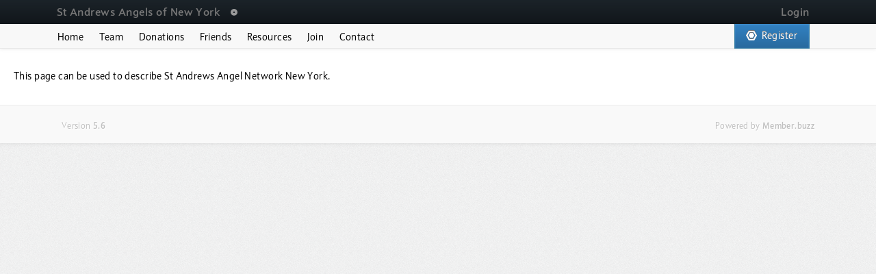

--- FILE ---
content_type: text/html; charset=utf-8
request_url: https://ny.st-andrewsangels.com/page/138
body_size: 19706
content:

<!DOCTYPE html>
<html lang="en">
<head>
	



	<meta name="robots" content="index, follow">

<title>About - St Andrews Angels of New York</title>
<meta charset="utf-8">


<meta name="viewport" content="width=device-width, maximum-scale=1, initial-scale=1, user-scalable=no">
<meta content="IE=edge,chrome=1" http-equiv="X-UA-Compatible" />



<meta name="apple-mobile-web-app-title" content="St Andrews Angels of New York">
<meta name="application-name" content="St Andrews Angels of New York">

<meta name="theme-color" content="#ffffff">
<meta name="msapplication-TileColor" content="#2B5797">


<meta property="og:title" content="About - St Andrews Angels of New York" />
<meta property="og:site_name" content="St Andrews Angels of New York" />
<meta property="og:url" content="https://ny.st-andrewsangels.com/page/138" />
<meta property="og:description" content="The St Andrews Angels of New York is a network of seasoned entrepreneurs, other business leaders, alumni, and faculty, within the New York area. 

We bring early stage, potentially high growth companies, investors, and advisers together through networking events and other activities. Individuals in our network provide funding and advisory to founders to help their startups achieve market leadership. The St Andrews Angels of NY seeks startups in verticals unique to the University of St Andrews’ global network, specifically advanced technologies." />
<meta property="og:locale" content="en_US" />
<meta property="og:image" content="https://resources.member.buzz/images/defaults/space-feature.png" />
<meta property="fb:app_id" content="1439301479560189" />

<meta name="description" content="The St Andrews Angels of New York is a network of seasoned entrepreneurs, other business leaders, alumni, and faculty, within the New York area. 

We bring early stage, potentially high growth companies, investors, and advisers together through networking events and other activities. Individuals in our network provide funding and advisory to founders to help their startups achieve market leadership. The St Andrews Angels of NY seeks startups in verticals unique to the University of St Andrews’ global network, specifically advanced technologies." />
<meta itemprop="description" content="The St Andrews Angels of New York is a network of seasoned entrepreneurs, other business leaders, alumni, and faculty, within the New York area. 

We bring early stage, potentially high growth companies, investors, and advisers together through networking events and other activities. Individuals in our network provide funding and advisory to founders to help their startups achieve market leadership. The St Andrews Angels of NY seeks startups in verticals unique to the University of St Andrews’ global network, specifically advanced technologies." />

<meta name="twitter:title" content="About - St Andrews Angels of New York" />
<meta name="twitter:description" content="The St Andrews Angels of New York is a network of seasoned entrepreneurs, other business leaders, alumni, and faculty, within the New York area. 

We bring early stage, potentially high growth companies, investors, and advisers together through networking events and other activities. Individuals in our network provide funding and advisory to founders to help their startups achieve market leadership. The St Andrews Angels of NY seeks startups in verticals unique to the University of St Andrews’ global network, specifically advanced technologies." />
<meta property="twitter:url" content="https://ny.st-andrewsangels.com/page/138" />
<meta name="twitter:image" content="https://resources.member.buzz/images/defaults/space-feature.png">
<meta name="twitter:card" content="https://resources.member.buzz/images/defaults/space-feature.png">
<meta name="keywords" content="CMS,Content Management,Event Management,Group Management,Membership" />

	<meta name="twitter:site" content="@">

	<meta property="og:type" content="website" />



<link rel="manifest" href="/site.webmanifest">
<meta name="msapplication-config" content="/browserconfig.xml">
<meta name="msapplication-TileColor" content="#266292">


		<link rel="icon" type="image/png" sizes="16x16" href="https://www.member.buzz/content/resources/images/logos/favicon-blue-16.png">
		<link rel="icon" type="image/png" sizes="32x32" href="https://www.member.buzz/content/resources/images/logos/favicon-blue-32.png">
		<link rel="icon" type="image/png" sizes="48x48" href="https://www.member.buzz/content/resources/images/logos/favicon-blue-48.png">
		<link rel="icon" type="image/png" sizes="96x96" href="https://www.member.buzz/content/resources/images/logos/favicon-blue-96.png">
		<link rel="apple-touch-icon" href="https://www.member.buzz/content/resources/images/logos/favicon-blue-180.png">
		<link rel="mask-icon" href="https://www.member.buzz/content/resources/images/logos/favicon-mask.svg" color="#266292">
		<meta name="msapplication-TileImage" content="https://www.member.buzz/content/resources/images/logos/favicon-tile-md.png">






<script>
	// Declare relevant variables.
	// https://github.com/videojs/video.js/blob/stable/docs/guides/setup.md
	window.HELP_IMPROVE_VIDEOJS = false;
	var GlobalArea = "Space";
	var GlobalWalkthrough = false;
	var GlobalWalkthroughLimited = false;
	// Used in callbacks
	var GlobalAddressBase = function () { return encodeURI("https://ny.st-andrewsangels.com"); }();
	// Used by Designer Uploader to Refer to Uploaded Files
	// If the file storage is local, the Address of the File Folder is used.
	// If it is instead stored on the cloud, then the Storage Address is used.
	// This should be the base address (without any path at all).
	var GlobalFileAddress = function () { return encodeURI("https://mbzstorage.blob.core.windows.net/files"); }();
	var GlobalLogVerbose = false;
	
	// TODO - To allow the user's profile image to show up on the create comment part...
	var GlobalProfileImageURL = "https://resources.member.buzz/images/controls/discussion-user.png";
	var GlobalProfileDisplay =  "";
	// TODO - Specifies whether the user was signed in...
	var GlobalVisitor = true;

	var GlobalVersion = "5.6";

	// Everything here must have a single quote...
	// This is wrapped like this because it is stored in a Web.Conf.
	// The rendering method already replaces the quotes..
	// The Page templates were only working if they were included here - so
	// we just use the Slice templates instead (you can just surround the blank slice template with a simple
	// div to make it relevant.
	// Since these templates can be fairly large in size and since they are compiled automatically on a separate
	// thread when the application is started, we will only actual fetch the values if the page we are on requires
	// the Designer.
	var GlobalTemplateSliceBlank        = "";
	var GlobalTemplateSliceAction       = "";
	var GlobalTemplateSliceTeam         = "";
	var GlobalTemplateSliceTeamItem     = "";
	var GlobalTemplateSliceCalloutL     = "";
	var GlobalTemplateSliceCalloutR     = "";
	var GlobalTemplateSliceFeatureH     = "";
	var GlobalTemplateSliceFeatureV     = "";
	var GlobalTemplateSliceFeatureHRow  = "";
	var GlobalTemplateSliceFeatureVRow  = "";
	var GlobalTemplateSliceFeatureVItem = "";
	var GlobalTemplatePageJupiterHome   = "";

	// Since this is called before loading scripts, the normal logger is not available.
	//if ((GlobalTemplateSliceBlank === "") || (GlobalTemplateSliceAction === "") || (GlobalTemplateSliceTeam === "") || (GlobalTemplateSliceTeamItem === "") || (GlobalTemplateSliceCalloutL === "") || (GlobalTemplateSliceCalloutR === "") || (GlobalTemplateSliceFeatureH === "") || (GlobalTemplateSliceFeatureV === "") || (GlobalTemplateSliceFeatureHRow === "") || (GlobalTemplateSliceFeatureVRow === "") || (GlobalTemplateSliceFeatureVItem === ""))
	//{
	//	console.log("Error loading template content.", "_Content.cshtml", "Inline");
	//}
</script>




<link rel="stylesheet" href="/DXR.axd?r=1_210,101_273,1_68,1_69,1_209,101_277,101_368,101_372,1_74,101_283,101_286,1_84,1_73-z450w" />





<link href="https://www.member.buzz/content/resources/styles/space.min.css?vn=56-20251219-230001" rel="stylesheet"/>
<link href="/custom/styles.css?vn=20200429035220" rel="stylesheet"/>

<link rel="stylesheet" href="https://www.member.buzz/content/resources/styles/foundation.min.css?vn=56-20251219-230001" media="print" onload="this.media='all'"><noscript><link rel="stylesheet" href="https://www.member.buzz/content/resources/styles/foundation.min.css?vn=56-20251219-230001"></noscript>
<link rel="stylesheet" href="https://www.member.buzz/content/resources/styles/animation.min.css?vn=56-20251219-230001" media="print" onload="this.media='all'"><noscript><link rel="stylesheet" href="https://www.member.buzz/content/resources/styles/animation.min.css?vn=56-20251219-230001"></noscript>
<link rel="stylesheet" href="https://www.member.buzz/content/resources/styles/source.min.css?vn=56-20251219-230001" media="print" onload="this.media='all'"><noscript><link rel="stylesheet" href="https://www.member.buzz/content/resources/styles/source.min.css?vn=56-20251219-230001"></noscript>
<link rel="stylesheet" href="https://www.member.buzz/content/resources/styles/gallery.min.css?vn=56-20251219-230001" media="print" onload="this.media='all'"><noscript><link rel="stylesheet" href="https://www.member.buzz/content/resources/styles/gallery.min.css?vn=56-20251219-230001"></noscript>
<link rel="stylesheet" href="https://www.member.buzz/content/resources/styles/player.min.css?vn=56-20251219-230001" media="print" onload="this.media='all'"><noscript><link rel="stylesheet" href="https://www.member.buzz/content/resources/styles/player.min.css?vn=56-20251219-230001"></noscript>
<link rel="stylesheet" href="https://www.member.buzz/content/resources/styles/toast.min.css?vn=56-20251219-230001" media="print" onload="this.media='all'"><noscript><link rel="stylesheet" href="https://www.member.buzz/content/resources/styles/toast.min.css?vn=56-20251219-230001"></noscript>





<script src='https://www.member.buzz/content/resources/scripts/base.min.js?vn=56-20251219-230001'></script>



<script id="dxis_501199521" src="/DXR.axd?r=1_11,1_64,1_12,1_252,1_13,1_14,1_15,1_16,1_20,1_66,1_48,1_17,1_9,17_0,17_8,1_27,1_39,1_31,17_36,1_23,1_55,17_35,1_41,1_54,1_53,17_34,1_183,1_184,1_24,1_33,1_46,1_213,1_211,1_240,1_47,1_52,17_6,1_51,17_15,1_21,1_22,1_40,1_34,1_19,1_224,1_225,1_212,1_218,1_216,1_219,1_220,1_217,1_221,1_214,1_222,1_223,1_227,1_236,1_238,1_239,1_226,1_231,1_232,1_233,1_215,1_228,1_229,1_230,1_234,1_235,1_237,17_49,17_50,17_2,1_59,1_57,17_39,1_56,17_40,1_58,17_41,17_42,1_60,17_3,1_49,17_9,17_10,1_35,17_11,1_63,1_62,17_12,1_50,1_38,17_44,1_43,17_13,17_14,1_67,1_185,1_182,17_24,1_205,17_25,1_194,17_18,1_203,17_20,1_188,1_190,1_198,1_199,1_200,1_204,1_186,1_193,17_17,17_22,1_192,17_19,1_61,1_195,1_189,17_16,1_197,1_191,17_43,1_202,1_196,17_21-x450w"></script>




<script src="https://www.member.buzz/content/resources/scripts/space.min.js?vn=56-20251219-230001"></script>
<script src="https://www.member.buzz/content/resources/scripts/gallery.min.js?vn=56-20251219-230001"></script>

<script src='https://www.member.buzz/content/resources/scripts/animation.min.js?vn=56-20251219-230001' defer></script>
<script src='https://www.member.buzz/content/resources/scripts/source.min.js?vn=56-20251219-230001' defer></script>
<script src='https://www.member.buzz/content/resources/scripts/player.min.js?vn=56-20251219-230001' defer></script>
<script src='https://www.member.buzz/content/resources/scripts/toast.min.js?vn=56-20251219-230001' defer></script>
<script src='https://www.member.buzz/content/resources/scripts/global.min.js?vn=56-20251219-230001' defer></script>




<link rel="preconnect" href="https://resources.member.buzz" crossorigin>
<link rel="preconnect" href="https://files.member.buzz" crossorigin>


<link rel="preload" href="https://resources.member.buzz/fonts/kristie.woff2" as="font" type="font/woff2" crossorigin>
<link rel="preload" href="https://resources.member.buzz/fonts/kristie.woff2" as="font" type="font/woff2" crossorigin>
<link rel="preload" href="https://resources.member.buzz/fonts/kristieheavy.woff2" as="font" type="font/woff2" crossorigin>
<link rel="preload" href="https://resources.member.buzz/fonts/kristie-italic.woff2" as="font" type="font/woff2" crossorigin>
<link rel="preload" href="https://resources.member.buzz/fonts/jupiter.woff2?vn=20221105" as="font" type="font/woff2" crossorigin>


<link rel="canonical" href="https://ny.st-andrewsangels.com/page/138" />
	
	<script type="application/ld+json">
		{"@context":"https://schema.org","@type":"WebSite","name":"St Andrews Angels of New York","description":"The St Andrews Angels of New York is a network of seasoned entrepreneurs, other business leaders, alumni, and faculty, within the New York area. \n\nWe bring early stage, potentially high growth companies, investors, and advisers together through networking events and other activities. Individuals in our network provide funding and advisory to founders to help their startups achieve market leadership. The St Andrews Angels of NY seeks startups in verticals unique to the University of St Andrews’ global network, specifically advanced technologies.","sourceOrganization":{"@type":"Organization","name":"St Andrews Angels of New York","description":"The St Andrews Angels of New York is a network of seasoned entrepreneurs, other business leaders, alumni, and faculty, within the New York area. \n\nWe bring early stage, potentially high growth companies, investors, and advisers together through networking events and other activities. Individuals in our network provide funding and advisory to founders to help their startups achieve market leadership. The St Andrews Angels of NY seeks startups in verticals unique to the University of St Andrews’ global network, specifically advanced technologies.","url":"https://ny.st-andrewsangels.com","email":"info@st-andrewsangels.com"}}
	</script>
	


<style>
	.btn-custom1 { background: #3282C3; }
	.btn-custom2 { background: #00BEFF; }
	.layout-menu.top {  }
	.layout-menu.scroll {  }
	.layout-navigation.top {  }
	.layout-navigation.scroll {  }
	
</style>
</head>
	<body class="area-space application-platform space-136" onload="$(window).on('load', function () { if (typeof prettyPrint === 'function') { prettyPrint(); } })">
		
		
		
		
		<div class="layout layout-navigation navbar navbar-default navbar-inverse navbar-fixed-top navbar-navigation __size-xs __bold _border-b-rm scrollsensitive top" role="navigation" style="min-height: 35px; z-index: 4999;">
			<div class="layout-static">
				<div class="container container-navigation">
					<div class="row row-navigation">
						<div class="col col-navigation _md_col-12">
							<div class="_padding-adapt-h-xs">
								


	<style type="text/css">
		.navbar-navigation .navbar-toggle
		{
			display: none;
		}

		.navbar-navigation .navbar-header
		{
			width: 100%;
		}
	</style>
<div class="navbar-header">
	<button type='button' class='navbar-toggle navigation-menu-toggle navigation-menu-mobile-toggle collapsed __lg_hidden __xl_hidden' data-toggle='collapse' data-target='#nav-profile' style='height: 25px; width: 30px; padding: 2px 5px; margin: 2px 0px 5px 0;'><span class='sr-only'>Toggle Navigation</span><span class='icon icon-user'></span></button>
	<a class="navbar-title navbar-title-text navbar-brand __size-ms __bold __xs_hidden" href="/" style="padding: 5px 15px 0px 0px;" draggable="false">
		
		St Andrews Angels of New York
	</a>
	<a class="navbar-title navbar-title-text navbar-brand __size-ms __sm_size-sm __xs_size-sm __bold __sm_hidden __md_hidden __lg_hidden __xl_hidden" href="/" style="padding: 5px 15px 0px 0;" draggable="false">
		
		St Andrews Angels of New York
	</a>
	
	<ul class="nav navbar-nav navbar-left __xs_hidden __sm_hidden __md_hidden">
		<table class="dxlpLoadingPanel_MBZ loader dxlpControl_MBZ" id="ChangelogLoader" style="position:absolute;left:0px;top:0px;z-index:30000;display:none;">
	<tr>
		<td class="dx" style="padding-right:0px;"><img class="dxlp-imgPosLeft" src="https://www.member.buzz/content/resources/images/controls/placeholder-loader.png" alt="" style="height:25px;margin-right:7px;vertical-align:middle;" /></td><td class="dx" style="padding-left:0px;"><span id="ChangelogLoader_TL">Loading&hellip;</span></td>
	</tr>
</table><div id="ChangelogLoader_LD" class="dxlpLoadingDiv_MBZ dxlpControl_MBZ dx-ft" style="left:0px;top:0px;z-index:29999;display:none;position:absolute;">

</div><script id="dxss_582549919">
<!--
ASPx.createControl(ASPxClientLoadingPanel,'ChangelogLoader','');

//-->
</script>
		<li class='dropdown changelog'><a href='#' class='dropdown-toggle _flatten-t _flatten-b changelogdot' data-toggle='dropdown' style='height: 35px; width: 20px; background: transparent !important;' draggable='false'><span class='capicon'><span class='icon icon-radio-3 capicon-item-l _flatten-a __size-ms' style='color: white;'></span></span></a><ul class='dropdown-menu windowed' id='changelogdrop' style='width: 400px; max-height: 500px; margin-left: -1px; overflow: auto; padding-top: 0; padding-bottom: 0; border-top-left-radius: 0; border-top-right-radius: 0;'><li class='changelogheader'><p>Recent Updates<button type='button' class='notation notation-t color-default' data-toggle='popover' data-content='<p>Our last release was on <b>December 22, 2025</b>.</p>'><span class='icon icon-circle-question' style='font-size: 75%;'></span></button></p></li><li><div class='changelog-dropdown'><div class='container slice-container' id='changelogajax' style='padding-top: 15px; padding-bottom: 15px;'></div><script type='text/javascript'>$('.changelogdot').on('click', function (){OnChangelogDropClicked();});</script></div></li><li class='changelogfooter'><p style='text-align: center;'><a class='btn btn-theme-default btn-container btn-sm btn-blue' href='https://www.member.buzz/platform/roadmap' target='_blank'><span class='capicon-container'><span class='capicon'><span class='capicon-item capicon-item-narrow btn-caption'>More</span></span></span></a></p></li></ul></li>
	</ul>
			<a class="navbar-brand navbar-login __pull-r __size-ms __sm_size-sm __xs_size-sm __bold" href="/login?td=%2Fpage%2F138" style="padding: 5px 0 0 5px;" draggable="false">Login</a>
	</div>



<div class="navbar-collapse navbar-profile-container collapse" id="nav-profile" style="margin: 0 -25px; padding: 0 25px;">
</div>



							</div>
						</div>
					</div>
				</div>
			</div>
		</div>
				<div class="layout layout-menu navbar navbar-default navbar-fixed-top navbar-menu __size-xs _shadow-b scrollsensitive top" style="z-index: 3999; min-height: 35px;  margin-top: 35px;" role="navigation">
			<div class="layout-static">
				<div class="container container-menu">
					<div class="row row-menu">
						<div class="col col-menu _xs_col-12">
							<div class="_padding-adapt-h-xs">



<div class="navbar-header">
		<div style="float: left; height: 35px; margin-left: -10px;">
			<a class="dxeHyperlink_MBZ field btn btn-md btn-container btn-registeractionminiextensionhyperlink btn-command btn-detail btn-command-actionmini btn-static btn-blue __xl_hidden __lg_hidden" id="RegisterActionMiniExtensionHyperLink_ActionMini" href="https://ny.st-andrewsangels.com/register" style="width:110px;border-radius:0 !important;border-right-style:None;border-right-width:0px;display:inline-block;"><span class="capicon-container"><span class="capicon"><span class="capicon-item capicon-item-narrow btn-icon icon icon-spinner"></span><span class="capicon-item capicon-item-narrow btn-caption">Register</span></span></span></a>
		</div>

		<button type="button" class="navbar-toggle collapsed" data-toggle="collapse" data-target="#nav-menu" style="height: 25px; width: 30px; padding: 5px 5px; margin: 5px 0 5px 0;" draggable="false">
			<span class="sr-only">Toggle Navigation</span>
			<span class="icon-bar" style="width: 19px;"></span>
			<span class="icon-bar" style="width: 19px;"></span>
			<span class="icon-bar" style="width: 19px;"></span>
		</button>
</div>


	<table class="tab-navigation-table" style="width: 100%;">
		<tr>
			<td style="width: 100%;">
				<div class="dxtcLite_MBZ tab tabnavigation menu dxtcSys dxtc-flex dxtc-top dxtc-tc" id="MenuTabs" style="height:32px;width:100%;border-bottom-style:None;border-bottom-width:0px;">
	<ul class="dxtc-wrapper dxtc-stripContainer">
		<li class="dxtc-leftIndent" style="height:35px;">&nbsp;</li><li id="MenuTabs_SVA" class="dxtc-sva"><div class="dxtc-vp">
			<ul class="dxtc-strip dxtc-row dxtc-pth">
				<li class="dxtc-tab tab-item tabnavigation-item scrollsensitive top menu-item-home dxtc-lead" style="background-color:Transparent;height:35px;display:none;border-bottom-style:None;vertical-align:Middle;"><span class='btn-tooltip-container' title=''><a  draggable='false' class='btn btn-fluid btn-md btn-link btn-command btn-command-menuitemhome' style='border-right: none !important;' href='/' onclick=''><span class='capicon-container'><span class='capicon'><span class='capicon-item capicon-item-narrow btn-caption'><span class='caption'>Home</span></span></span></span></a></span></li><li class="dxtc-activeTab tab-item tabnavigation-item scrollsensitive top menu-item-home tab-item-active active dxtc-lead" style="background-color:Transparent;height:35px;border-bottom-style:None;vertical-align:Middle;"><span class='btn-tooltip-container' title=''><a  draggable='false' class='btn btn-fluid btn-md btn-link btn-command btn-command-menuitemhome' style='border-right: none !important;' href='/' onclick=''><span class='capicon-container'><span class='capicon'><span class='capicon-item capicon-item-narrow btn-caption'><span class='caption'>Home</span></span></span></span></a></span></li><li class="dxtc-spacer" style="height:35px;">&nbsp;</li><li class="dxtc-tab tab-item tabnavigation-item scrollsensitive top menu-item-16891" style="background-color:Transparent;height:35px;border-bottom-style:None;vertical-align:Middle;"><span class='btn-tooltip-container' title=''><a  draggable='false' class='btn btn-fluid btn-md btn-link btn-command btn-command-menuitem16891' style='border-right: none !important;' href='https://ny.st-andrewsangels.com/page/185' onclick=''><span class='capicon-container'><span class='capicon'><span class='capicon-item capicon-item-narrow btn-caption'><span class='caption'>Team</span></span></span></span></a></span></li><li class="dxtc-activeTab tab-item tabnavigation-item scrollsensitive top menu-item-16891 tab-item-active active" style="background-color:Transparent;height:35px;display:none;border-bottom-style:None;vertical-align:Middle;"><span class='btn-tooltip-container' title=''><a  draggable='false' class='btn btn-fluid btn-md btn-link btn-command btn-command-menuitem16891' style='border-right: none !important;' href='https://ny.st-andrewsangels.com/page/185' onclick=''><span class='capicon-container'><span class='capicon'><span class='capicon-item capicon-item-narrow btn-caption'><span class='caption'>Team</span></span></span></span></a></span></li><li class="dxtc-spacer" style="height:35px;">&nbsp;</li><li class="dxtc-tab tab-item tabnavigation-item scrollsensitive top menu-item-20581" style="background-color:Transparent;height:35px;border-bottom-style:None;vertical-align:Middle;"><span class='btn-tooltip-container' title=''><a  draggable='false' class='btn btn-fluid btn-md btn-link btn-command btn-command-menuitem20581' style='border-right: none !important;' href='https://ny.st-andrewsangels.com/page/1202' onclick=''><span class='capicon-container'><span class='capicon'><span class='capicon-item capicon-item-narrow btn-caption'><span class='caption'>Donations</span></span></span></span></a></span></li><li class="dxtc-activeTab tab-item tabnavigation-item scrollsensitive top menu-item-20581 tab-item-active active" style="background-color:Transparent;height:35px;display:none;border-bottom-style:None;vertical-align:Middle;"><span class='btn-tooltip-container' title=''><a  draggable='false' class='btn btn-fluid btn-md btn-link btn-command btn-command-menuitem20581' style='border-right: none !important;' href='https://ny.st-andrewsangels.com/page/1202' onclick=''><span class='capicon-container'><span class='capicon'><span class='capicon-item capicon-item-narrow btn-caption'><span class='caption'>Donations</span></span></span></span></a></span></li><li class="dxtc-spacer" style="height:35px;">&nbsp;</li><li class="dxtc-tab tab-item tabnavigation-item scrollsensitive top menu-item-16893" style="background-color:Transparent;height:35px;border-bottom-style:None;vertical-align:Middle;"><span class='btn-tooltip-container' title=''><a  draggable='false' class='btn btn-fluid btn-md btn-link btn-command btn-command-menuitem16893' style='border-right: none !important;' href='https://ny.st-andrewsangels.com/page/853' onclick=''><span class='capicon-container'><span class='capicon'><span class='capicon-item capicon-item-narrow btn-caption'><span class='caption'>Friends</span></span></span></span></a></span></li><li class="dxtc-activeTab tab-item tabnavigation-item scrollsensitive top menu-item-16893 tab-item-active active" style="background-color:Transparent;height:35px;display:none;border-bottom-style:None;vertical-align:Middle;"><span class='btn-tooltip-container' title=''><a  draggable='false' class='btn btn-fluid btn-md btn-link btn-command btn-command-menuitem16893' style='border-right: none !important;' href='https://ny.st-andrewsangels.com/page/853' onclick=''><span class='capicon-container'><span class='capicon'><span class='capicon-item capicon-item-narrow btn-caption'><span class='caption'>Friends</span></span></span></span></a></span></li><li class="dxtc-spacer" style="height:35px;">&nbsp;</li><li class="dxtc-tab tab-item tabnavigation-item scrollsensitive top menu-item-20645" style="background-color:Transparent;height:35px;border-bottom-style:None;vertical-align:Middle;"><span class='btn-tooltip-container' title=''><a  draggable='false' class='btn btn-fluid btn-md btn-link btn-command btn-command-menuitem20645' style='border-right: none !important;' href='https://ny.st-andrewsangels.com/page/817' onclick=''><span class='capicon-container'><span class='capicon'><span class='capicon-item capicon-item-narrow btn-caption'><span class='caption'>Resources</span></span></span></span></a></span></li><li class="dxtc-activeTab tab-item tabnavigation-item scrollsensitive top menu-item-20645 tab-item-active active" style="background-color:Transparent;height:35px;display:none;border-bottom-style:None;vertical-align:Middle;"><span class='btn-tooltip-container' title=''><a  draggable='false' class='btn btn-fluid btn-md btn-link btn-command btn-command-menuitem20645' style='border-right: none !important;' href='https://ny.st-andrewsangels.com/page/817' onclick=''><span class='capicon-container'><span class='capicon'><span class='capicon-item capicon-item-narrow btn-caption'><span class='caption'>Resources</span></span></span></span></a></span></li><li class="dxtc-spacer" style="height:35px;">&nbsp;</li><li class="dxtc-tab tab-item tabnavigation-item scrollsensitive top menu-item-17147" style="background-color:Transparent;height:35px;border-bottom-style:None;vertical-align:Middle;"><span class='btn-tooltip-container' title=''><a  draggable='false' class='btn btn-fluid btn-md btn-link btn-command btn-command-menuitem17147' style='border-right: none !important;' href='https://ny.st-andrewsangels.com/page/236' onclick=''><span class='capicon-container'><span class='capicon'><span class='capicon-item capicon-item-narrow btn-caption'><span class='caption'>Join</span></span></span></span></a></span></li><li class="dxtc-activeTab tab-item tabnavigation-item scrollsensitive top menu-item-17147 tab-item-active active" style="background-color:Transparent;height:35px;display:none;border-bottom-style:None;vertical-align:Middle;"><span class='btn-tooltip-container' title=''><a  draggable='false' class='btn btn-fluid btn-md btn-link btn-command btn-command-menuitem17147' style='border-right: none !important;' href='https://ny.st-andrewsangels.com/page/236' onclick=''><span class='capicon-container'><span class='capicon'><span class='capicon-item capicon-item-narrow btn-caption'><span class='caption'>Join</span></span></span></span></a></span></li><li class="dxtc-spacer" style="height:35px;">&nbsp;</li><li class="dxtc-tab tab-item tabnavigation-item scrollsensitive top menu-item-16894 dxtc-last" style="background-color:Transparent;height:35px;border-bottom-style:None;vertical-align:Middle;"><span class='btn-tooltip-container' title=''><a  draggable='false' class='btn btn-fluid btn-md btn-link btn-command btn-command-menuitem16894' style='border-right: none !important;' href='https://ny.st-andrewsangels.com/page/139' onclick=''><span class='capicon-container'><span class='capicon'><span class='capicon-item capicon-item-narrow btn-caption'><span class='caption'>Contact</span></span></span></span></a></span></li><li class="dxtc-activeTab tab-item tabnavigation-item scrollsensitive top menu-item-16894 tab-item-active active dxtc-last" style="background-color:Transparent;height:35px;display:none;border-bottom-style:None;vertical-align:Middle;"><span class='btn-tooltip-container' title=''><a  draggable='false' class='btn btn-fluid btn-md btn-link btn-command btn-command-menuitem16894' style='border-right: none !important;' href='https://ny.st-andrewsangels.com/page/139' onclick=''><span class='capicon-container'><span class='capicon'><span class='capicon-item capicon-item-narrow btn-caption'><span class='caption'>Contact</span></span></span></span></a></span></li><li class="dxtc-spacer dxtc-filler" style="height:35px;"></li>
			</ul>
		</div></li><li class="dxtc-sbIndent" style="height:35px;"></li><li class="dxtc-sbWrapper" style="height:35px;display:none;"><div id="MenuTabs_SBL" class="dxtc-sb tab-scroll tabnavigation-scroll" style="padding-left:1px;padding-right:1px;padding-top:3px;">
			<img id="MenuTabs_SBLImg" class="dxWeb_tcScrollLeft_MBZ" src="/DXR.axd?r=1_89-x450w" alt="&lt;" />
		</div></li><li class="dxtc-sbSpacer" style="height:35px;"></li><li class="dxtc-sbWrapper" style="height:35px;display:none;"><div id="MenuTabs_SBR" class="dxtc-sb tab-scroll tabnavigation-scroll" style="padding-left:1px;padding-right:1px;padding-top:3px;">
			<img id="MenuTabs_SBRImg" class="dxWeb_tcScrollRight_MBZ" src="/DXR.axd?r=1_89-x450w" alt=">" />
		</div></li><li class="dxtc-rightIndent" style="height:35px;">&nbsp;</li>
	</ul>
</div><b class="dx-clear"></b><script id="dxss_2519891">
<!--
ASPx.AddHoverItems('MenuTabs',[[['dxtc-tabHover',''],['border-bottom-style:None;color:Black;',''],['T0','T1','T2','T3','T4','T5','T6'],['','T']],[['dxtc-activeTabHover',''],['border-bottom-style:None;color:White;',''],['AT0','AT1','AT2','AT3','AT4','AT5','AT6'],['','T']],[['dxtc-sbHover'],[''],['SBL','SBR'],,[[{'spriteCssClass':'dxWeb_tcScrollLeftHover_MBZ'}],[{'spriteCssClass':'dxWeb_tcScrollRightHover_MBZ'}]],['Img']]]);
ASPx.AddPressedItems('MenuTabs',[[['dxtc-sbPressed'],[''],['SBL','SBR'],,[[{'spriteCssClass':'dxWeb_tcScrollLeftPressed_MBZ'}],[{'spriteCssClass':'dxWeb_tcScrollRightPressed_MBZ'}]],['Img']]]);
ASPx.AddDisabledItems('MenuTabs',[[['dxtcLiteDisabled_MBZ',''],['',''],['T0','AT0','T1','AT1','T2','AT2','T3','AT3','T4','AT4','T5','AT5','T6','AT6'],['','T']],[['dxtc-sbDisabled'],[''],['SBL','SBR'],,[[{'spriteCssClass':'dxWeb_tcScrollLeftDisabled_MBZ'}],[{'spriteCssClass':'dxWeb_tcScrollRightDisabled_MBZ'}]],['Img']]]);
ASPx.createControl(ASPxClientTabControl,'MenuTabs','',null,{'ActiveTabChanging':function(s, e) { e.cancel = true; }},null,{'tabs':[['',,,,,],['',,,,,],['',,,,,],['',,,,,],['',,,,,],['',,,,,],['',,,,,]]});

//-->
</script>
			</td>
			<td>
					<ul class="nav navbar-nav navbar-right __xs_hidden __sm_hidden __md_hidden" style="margin: 0;">
						
						
						<li class="" style="height: 35px; text-align: right;">
							<a class="dxeHyperlink_MBZ field btn btn-md btn-container btn-registeractiondesktopextensionhyperlink btn-command btn-detail btn-command-actiondesktop btn-static btn-blue" id="RegisterActionDesktopExtensionHyperLink_ActionDesktop" href="https://ny.st-andrewsangels.com/register" style="width:110px;border-radius:0 !important;border-right-style:None;border-right-width:0px;display:inline-block;"><span class="capicon-container"><span class="capicon"><span class="capicon-item capicon-item-narrow btn-icon icon icon-spinner"></span><span class="capicon-item capicon-item-narrow btn-caption">Register</span></span></span></a>
						</li>
					</ul>
			</td>
		</tr>
	</table>
	<div class="navbar-collapse collapse" id="nav-menu" style="margin: 0 -25px; padding: 0 25px;">
		
		<ul class="nav navbar-nav">
				<li class="__md_padding-r-25 __lg_padding-r-25 __xl_padding-r-25 " style="height: 35px;">
					<style>
						.layout-menu .menu-item-home.top span { color: #000000; }
						.layout-menu .menu-item-home.scroll span { color: #000000; }
					</style>
					<a href="/" class="scrollsensitive top menu-item-home menu-item menu-item-link __size-sm _flatten-v _lg_flatten-h _xl_flatten-h capicon " draggable="false">
						<span class="capicon-item-l">Home</span>
					</a>
				</li>

					<li class="_md_padding-r-25 __lg_padding-r-25 __xl_padding-r-25 " style="height: 35px;">
						
						<style>
							.layout-menu .menu-item-16891.top span { color: #000000; }
							.layout-menu .menu-item-16891.scroll span { color: #000000; }
						</style>
						<a href="https://ny.st-andrewsangels.com/page/185" class="scrollsensitive top menu-item-16891 menu-item menu-item-link __size-sm _flatten-v _lg_flatten-h _xl_flatten-h capicon" draggable="false" >
							<span class="capicon-item-l">
								Team
							</span>
						</a>
					</li>
					<li class="_md_padding-r-25 __lg_padding-r-25 __xl_padding-r-25 " style="height: 35px;">
						
						<style>
							.layout-menu .menu-item-20581.top span { color: #000000; }
							.layout-menu .menu-item-20581.scroll span { color: #000000; }
						</style>
						<a href="https://ny.st-andrewsangels.com/page/1202" class="scrollsensitive top menu-item-20581 menu-item menu-item-link __size-sm _flatten-v _lg_flatten-h _xl_flatten-h capicon" draggable="false" >
							<span class="capicon-item-l">
								Donations
							</span>
						</a>
					</li>
					<li class="_md_padding-r-25 __lg_padding-r-25 __xl_padding-r-25 " style="height: 35px;">
						
						<style>
							.layout-menu .menu-item-16893.top span { color: #000000; }
							.layout-menu .menu-item-16893.scroll span { color: #000000; }
						</style>
						<a href="https://ny.st-andrewsangels.com/page/853" class="scrollsensitive top menu-item-16893 menu-item menu-item-link __size-sm _flatten-v _lg_flatten-h _xl_flatten-h capicon" draggable="false" >
							<span class="capicon-item-l">
								Friends
							</span>
						</a>
					</li>
					<li class="_md_padding-r-25 __lg_padding-r-25 __xl_padding-r-25 " style="height: 35px;">
						
						<style>
							.layout-menu .menu-item-20645.top span { color: #000000; }
							.layout-menu .menu-item-20645.scroll span { color: #000000; }
						</style>
						<a href="https://ny.st-andrewsangels.com/page/817" class="scrollsensitive top menu-item-20645 menu-item menu-item-link __size-sm _flatten-v _lg_flatten-h _xl_flatten-h capicon" draggable="false" >
							<span class="capicon-item-l">
								Resources
							</span>
						</a>
					</li>
					<li class="_md_padding-r-25 __lg_padding-r-25 __xl_padding-r-25 " style="height: 35px;">
						
						<style>
							.layout-menu .menu-item-17147.top span { color: #000000; }
							.layout-menu .menu-item-17147.scroll span { color: #000000; }
						</style>
						<a href="https://ny.st-andrewsangels.com/page/236" class="scrollsensitive top menu-item-17147 menu-item menu-item-link __size-sm _flatten-v _lg_flatten-h _xl_flatten-h capicon" draggable="false" >
							<span class="capicon-item-l">
								Join
							</span>
						</a>
					</li>
					<li class="_md_padding-r-25 __lg_padding-r-25 __xl_padding-r-25 " style="height: 35px;">
						
						<style>
							.layout-menu .menu-item-16894.top span { color: #000000; }
							.layout-menu .menu-item-16894.scroll span { color: #000000; }
						</style>
						<a href="https://ny.st-andrewsangels.com/page/139" class="scrollsensitive top menu-item-16894 menu-item menu-item-link __size-sm _flatten-v _lg_flatten-h _xl_flatten-h capicon" draggable="false" >
							<span class="capicon-item-l">
								Contact
							</span>
						</a>
					</li>
		</ul>
			<ul class="nav navbar-nav navbar-right __xs_hidden __sm_hidden __md_hidden" style="margin: 0;">
				
				
				<li class="" style="height: 35px; text-align: right;">
					<a class="dxeHyperlink_MBZ field btn btn-md btn-container btn-registeractionmobileextensionhyperlink btn-command btn-detail btn-command-actionmobile btn-static scrollsensitive top btn-blue" id="RegisterActionMobileExtensionHyperLink_ActionMobile" href="https://ny.st-andrewsangels.com/register" style="width:110px;border-radius:0 !important;border-right-style:None;border-right-width:0px;display:inline-block;"><span class="capicon-container"><span class="capicon"><span class="capicon-item capicon-item-narrow btn-icon icon icon-spinner"></span><span class="capicon-item capicon-item-narrow btn-caption">Register</span></span></span></a>
				</li>
			</ul>
	</div>
							</div>
						</div>
					</div>
				</div>
			</div>
		</div>
		<div class="layout layout-space" style="padding-top: 70px;">
			
			<div class="layout-scroll optiscroll" style="padding-bottom: 100px;" id="scroll">
				<div class="container-fluid container-space">
					<div class="row row-space">
						<div class="col col-space _md_col-12">
							
							<div class="row row-body">
								
								<div class="col col-body _xs_col-12">

									

<div class="page-container">
	
<p>
	This page can be used to describe St Andrews Angel Network New York.
</p>
</div>


									
								</div>
							</div>
							<div class="row row-footer">
								
								<div class="col col-footer _xs_col-12">
									
<footer>
		<div class="container container-footer">
			<div class="_padding-adapt-h-xs">
				<div class="__padding-v-15">
					<div class="row">
							<div class="col-version col _xl_col-06 _sm_col-06 _md_col-06 _lg_col-06 _xl_col-06 __xs_hidden __halign-l __size-xs _text-emboss-lgt">
								<div style="padding-top: 5px;">
									Version <a href="https://www.member.buzz/platform/roadmap" target="_blank"><strong>5.6</strong></a>
								</div>
							</div>
							<div class="col-powered col _xs_col-12 _sm_col-06 _md_col-06 _xl_col-06 __xs_halign-c __halign-r __size-xs _text-emboss-lgt">
								<div style="padding-top: 5px;">
									Powered by <a href="https://www.member.buzz" target="_blank"><strong>Member.buzz</strong></a>
								</div>
							</div>
					</div>
				</div>
			</div>
		</div>
</footer>
								</div>
							</div>
						</div>
					</div>
				</div>
			</div>
		</div>
		
		
		<div class="modal-container" id="modal-container"></div>
		

<div class="dxmodalSys">
	<div id="PromptModal_PW-1" class="dxpcLite_MBZ dxpclW" style="z-index:10000;display:none;visibility:hidden;">
		<div class="dxpc-mainDiv box-modal PromptModal dxpc-shadow">
			<div class="dxpc-header modal-header" style="padding-left:0px;padding-right:0px;padding-top:0px;padding-bottom:0px;">
<div class='box-header _border-radius-t-lg _xs_border-radius-t-rm'><div class='box-controls capicon'><span class='capicon-item-l'><span class='box-title'>Confirm</span></span><span class='capicon-item-r'></span></div></div>
			</div><div class="dxpc-contentWrapper">
				<div class="modal-content dxpc-content" style="padding-left:0px;padding-right:0px;padding-top:0px;padding-bottom:0px;">
					<div class="box-content _padding-adapt-h-lg _padding-adapt-v-sm"><div class="content-container __halign-c modal-message">Are you sure that you want to complete this action?</div></div>
				</div>
			</div><div class="dxpc-footer modal-footer" style="padding-left:0px;padding-right:0px;padding-top:0px;padding-bottom:0px;">
<div class='box-footer _border-radius-b-lg _xs_border-radius-b-rm'><div class="dxbButton_MBZ field btn btn-md btn-fluid btn-container btn-cancelpromptmodalextensionbutton btn-default __pull-l dxbButtonSys dxbTSys" id="CancelPromptModalExtensionButton" style="-webkit-user-select:none;">
	<div class="dxb">
		<div class="dxb-hbc">
			<input id="CancelPromptModalExtensionButton_I" class="dxb-hb" value="&amp;lt;span class=&quot;capicon-container&quot;&amp;gt;&amp;lt;span class=&quot;capicon&quot;&amp;gt;&amp;lt;span class=&quot;capicon-item capicon-item-narrow btn-caption&quot;&amp;gt;Cancel&amp;lt;/span&amp;gt;&amp;lt;/span&amp;gt;&amp;lt;/span&amp;gt;" type="button" name="CancelPromptModalExtensionButton" />
		</div><span class="dx-vam"><span class="capicon-container"><span class="capicon"><span class="capicon-item capicon-item-narrow btn-caption">Cancel</span></span></span></span>
	</div>
</div><script id="dxss_1154168069">
<!--
ASPx.AddHoverItems('CancelPromptModalExtensionButton',[[['dxbButtonHover_MBZ hovered'],[''],[''],['','TC']]]);
ASPx.AddPressedItems('CancelPromptModalExtensionButton',[[['dxbButtonPressed_MBZ pressed'],[''],[''],['','TC']]]);
ASPx.AddDisabledItems('CancelPromptModalExtensionButton',[[['dxbDisabled_MBZ disabled'],[''],[''],['','TC']]]);
ASPx.AddSelectedItems('CancelPromptModalExtensionButton',[[['dxbf'],[''],['CD']]]);
ASPx.InitializeSVGSprite();
ASPx.createControl(MVCxClientButton,'CancelPromptModalExtensionButton','',{'encodeHtml':false,'useSubmitBehavior':false},{'Click':function(s, e) { PromptModal.Hide(); },'GotFocus':MBZ.Form.OnButtonFocused,'LostFocus':MBZ.Form.OnButtonUnfocused});

//-->
</script><div class="dxbButton_MBZ field btn btn-md btn-fluid btn-container btn-okpromptmodalextensionbutton btn-blue __pull-r dxbButtonSys dxbTSys" id="OKPromptModalExtensionButton" style="-webkit-user-select:none;">
	<div class="dxb">
		<div class="dxb-hbc">
			<input id="OKPromptModalExtensionButton_I" class="dxb-hb" value="&amp;lt;span class=&quot;capicon-container&quot;&amp;gt;&amp;lt;span class=&quot;capicon&quot;&amp;gt;&amp;lt;span class=&quot;capicon-item capicon-item-narrow btn-caption&quot;&amp;gt;OK&amp;lt;/span&amp;gt;&amp;lt;/span&amp;gt;&amp;lt;/span&amp;gt;" type="button" name="OKPromptModalExtensionButton" />
		</div><span class="dx-vam"><span class="capicon-container"><span class="capicon"><span class="capicon-item capicon-item-narrow btn-caption">OK</span></span></span></span>
	</div>
</div><script id="dxss_1533448531">
<!--
ASPx.AddHoverItems('OKPromptModalExtensionButton',[[['dxbButtonHover_MBZ hovered'],[''],[''],['','TC']]]);
ASPx.AddPressedItems('OKPromptModalExtensionButton',[[['dxbButtonPressed_MBZ pressed'],[''],[''],['','TC']]]);
ASPx.AddDisabledItems('OKPromptModalExtensionButton',[[['dxbDisabled_MBZ disabled'],[''],[''],['','TC']]]);
ASPx.AddSelectedItems('OKPromptModalExtensionButton',[[['dxbf'],[''],['CD']]]);
ASPx.createControl(MVCxClientButton,'OKPromptModalExtensionButton','',{'encodeHtml':false,'useSubmitBehavior':false},{'GotFocus':MBZ.Form.OnButtonFocused,'LostFocus':MBZ.Form.OnButtonUnfocused});

//-->
</script></div>
			</div>
		</div>
	</div>
</div><div id="PromptModal_DXPWMB-1" class="dxpcModalBackLite_MBZ modal-background" style="z-index:9999;">

</div><script id="dxss_1315375036">
<!--
ASPx.createControl(MVCxClientPopupControl,'PromptModal','',{'popupAnimationType':'fade','closeAnimationType':'fade','closeAction':'CloseButton','modal':true,'adaptivityEnabled':true,'switchAtWindowInnerWidth':90000,'modalMaxWidth':'500px'},{'Init':MBZ.Modal.OnInit});

//-->
</script>
		<div class="dxmodalSys">
	<div id="QRModal_PW-1" class="dxpcLite_MBZ dxpclW" style="z-index:10000;display:none;visibility:hidden;">
		<div class="dxpc-mainDiv box-modal QRModal dxpc-shadow">
			<div class="dxpc-header modal-header" style="padding-left:0px;padding-right:0px;padding-top:0px;padding-bottom:0px;">
<div class='box-header _border-radius-t-lg _xs_border-radius-t-rm'><div class='box-controls capicon'><span class='capicon-item-l'><span class='box-title'>QR Code</span></span><span class='capicon-item-r'></span></div></div>
			</div><div class="dxpc-contentWrapper">
				<div class="modal-content dxpc-content" style="padding-left:0px;padding-right:0px;padding-top:0px;padding-bottom:0px;">
					<div class="box-content _padding-adapt-h-lg _padding-adapt-v-sm"><div class="content-container __halign-c modal-message"><div class="qrcontainer"><div class="qrcode"><img class="qrvalue" style="width: 250px; height: 250px;" src="[data-uri]" alt="https://ny.st-andrewsangels.com/page/138" /><span class="qrmessage"></span></div></div></div></div>
				</div>
			</div><div class="dxpc-footer modal-footer" style="padding-left:0px;padding-right:0px;padding-top:0px;padding-bottom:0px;">
<div class='box-footer _border-radius-b-lg _xs_border-radius-b-rm'><div class="dxbButton_MBZ field btn btn-md btn-fluid btn-container btn-closeqrmodalextensionbutton btn-default __pull-l dxbButtonSys dxbTSys" id="CloseQRModalExtensionButton" style="-webkit-user-select:none;">
	<div class="dxb">
		<div class="dxb-hbc">
			<input id="CloseQRModalExtensionButton_I" class="dxb-hb" value="&amp;lt;span class=&quot;capicon-container&quot;&amp;gt;&amp;lt;span class=&quot;capicon&quot;&amp;gt;&amp;lt;span class=&quot;capicon-item capicon-item-narrow btn-caption&quot;&amp;gt;Close&amp;lt;/span&amp;gt;&amp;lt;/span&amp;gt;&amp;lt;/span&amp;gt;" type="button" name="CloseQRModalExtensionButton" />
		</div><span class="dx-vam"><span class="capicon-container"><span class="capicon"><span class="capicon-item capicon-item-narrow btn-caption">Close</span></span></span></span>
	</div>
</div><script id="dxss_1724460807">
<!--
ASPx.AddHoverItems('CloseQRModalExtensionButton',[[['dxbButtonHover_MBZ hovered'],[''],[''],['','TC']]]);
ASPx.AddPressedItems('CloseQRModalExtensionButton',[[['dxbButtonPressed_MBZ pressed'],[''],[''],['','TC']]]);
ASPx.AddDisabledItems('CloseQRModalExtensionButton',[[['dxbDisabled_MBZ disabled'],[''],[''],['','TC']]]);
ASPx.AddSelectedItems('CloseQRModalExtensionButton',[[['dxbf'],[''],['CD']]]);
ASPx.createControl(MVCxClientButton,'CloseQRModalExtensionButton','',{'encodeHtml':false,'useSubmitBehavior':false},{'Click':function(s, e) { QRModal.Hide(); },'GotFocus':MBZ.Form.OnButtonFocused,'LostFocus':MBZ.Form.OnButtonUnfocused});

//-->
</script><div class="dxbButton_MBZ field btn btn-md btn-fluid btn-container btn-okqrmodalextensionbutton btn-blue __pull-r dxbButtonSys dxbTSys" id="OKQRModalExtensionButton" style="display:none;-webkit-user-select:none;">
	<div class="dxb">
		<div class="dxb-hbc">
			<input id="OKQRModalExtensionButton_I" class="dxb-hb" value="&amp;lt;span class=&quot;capicon-container&quot;&amp;gt;&amp;lt;span class=&quot;capicon&quot;&amp;gt;&amp;lt;span class=&quot;capicon-item capicon-item-narrow btn-caption&quot;&amp;gt;OK&amp;lt;/span&amp;gt;&amp;lt;/span&amp;gt;&amp;lt;/span&amp;gt;" type="button" name="OKQRModalExtensionButton" />
		</div><span class="dx-vam"><span class="capicon-container"><span class="capicon"><span class="capicon-item capicon-item-narrow btn-caption">OK</span></span></span></span>
	</div>
</div><script id="dxss_525408262">
<!--
ASPx.AddHoverItems('OKQRModalExtensionButton',[[['dxbButtonHover_MBZ hovered'],[''],[''],['','TC']]]);
ASPx.AddPressedItems('OKQRModalExtensionButton',[[['dxbButtonPressed_MBZ pressed'],[''],[''],['','TC']]]);
ASPx.AddDisabledItems('OKQRModalExtensionButton',[[['dxbDisabled_MBZ disabled'],[''],[''],['','TC']]]);
ASPx.AddSelectedItems('OKQRModalExtensionButton',[[['dxbf'],[''],['CD']]]);
ASPx.createControl(MVCxClientButton,'OKQRModalExtensionButton','',{'encodeHtml':false,'clientVisible':false,'useSubmitBehavior':false},{'GotFocus':MBZ.Form.OnButtonFocused,'LostFocus':MBZ.Form.OnButtonUnfocused});

//-->
</script></div>
			</div>
		</div>
	</div>
</div><div id="QRModal_DXPWMB-1" class="dxpcModalBackLite_MBZ modal-background" style="z-index:9999;">

</div><script id="dxss_448486793">
<!--
ASPx.createControl(MVCxClientPopupControl,'QRModal','',{'popupAnimationType':'fade','closeAnimationType':'fade','closeAction':'CloseButton','closeOnEscape':true,'modal':true,'adaptivityEnabled':true,'switchAtWindowInnerWidth':90000,'modalMaxWidth':'500px'},{'Init':MBZ.Modal.OnInit});

//-->
</script>
		<table class="dxlpLoadingPanel_MBZ loader dxlpControl_MBZ" id="GlobalLoader" style="position:absolute;left:0px;top:0px;z-index:30000;display:none;">
	<tr>
		<td class="dx" style="padding-right:0px;"><img class="dxlp-imgPosLeft" src="https://www.member.buzz/content/resources/images/controls/placeholder-loader.png" alt="" style="height:25px;margin-right:7px;vertical-align:middle;" /></td><td class="dx" style="padding-left:0px;"><span id="GlobalLoader_TL">Loading&hellip;</span></td>
	</tr>
</table><div id="GlobalLoader_LD" class="dxlpLoadingDiv_MBZ dxlpControl_MBZ dx-ft" style="left:0px;top:0px;z-index:29999;display:none;position:absolute;">

</div><script id="dxss_2063773060">
<!--
ASPx.createControl(ASPxClientLoadingPanel,'GlobalLoader','');

//-->
</script>
		



		
		
		
	</body>
</html>

--- FILE ---
content_type: text/css
request_url: https://www.member.buzz/content/resources/styles/space.min.css?vn=56-20251219-230001
body_size: 75686
content:
.btn.btn-full,.carousel-inner>.active,.carousel-inner>.next,.carousel-inner>.prev,.closable-chat-box.open .actions,.collapse.in,.form-instructions,.media-object,.open>.dropdown-menu,.pill-content>.active,.tab-content>.active,article,aside,details,figcaption,figure,footer,header,hgroup,input[type=file],main,nav,section,summary{display:block}.avatar,.breadcrumb>li,.form-item-caption,.user-avatar a,audio,canvas,video{display:inline-block}audio:not([controls]){display:none;height:0}.accordion .accordion-header .dxrpCollapseButton img,.adder>tbody.paused .adder-handle,.badge:empty,.box-dialog .box-content .dxfm-uploadPanelTableBCell,.box-dialog .box-content .dxhe-mediaDialog .dxfm-toolbar .dxfm-filter .dxeCaption_MBZ,.box-tab.tabless-form>.box-header,.breadcrumb .breadcrumb-button:last-child .breadcrumb-arrow,.changelog-dropdown>.container>.changelog>.release .timing-sidebar,.changelog-dropdown>.container>.changelog>.release:nth-child(n+6),.closable-chat-box .actions,.collapse,.dxeTBValueToolTip_MBZ,.label:empty,.palette.core .palette-item-1,.palette.core .palette-item-10,.palette.core .palette-item-12,.palette.core .palette-item-13,.palette.core .palette-item-15,.palette.core .palette-item-3,.palette.core .palette-item-4,.palette.core .palette-item-5,.palette.core .palette-item-7,.palette.core .palette-item-9,.pill-content>.pill-pane,.tab-content>.tab-pane,.tab>.dxtc-stripContainer .tab-item.__hidden,.tabpage .tabpage-item:not(.active) .notation,.tabpage.feature>.dxtc-strip.dxtc-stripContainer .tabpage-item:not(.active) .tabfeature-item-description,.uploader-container .uploader-selector,.uploader-container.uploader-container-single-generic .loading-bar-cell,.uploader-container.uploader-container-single-generic.upload .file-text-cell,.validation-summary-valid,[data-toggle=buttons]>.btn>input[type=checkbox],[data-toggle=buttons]>.btn>input[type=radio],[hidden],template{display:none}html{font-family:sans-serif;-ms-text-size-adjust:100%;-webkit-text-size-adjust:100%}h1{margin:.67em 0}dfn{font-style:italic}hr{-moz-box-sizing:content-box;box-sizing:content-box;height:0}mark{background:#ff0;color:#000}code,kbd,pre,samp{font-family:monospace,serif;font-size:1em}q{quotes:"\201C" "\201D" "\2018" "\2019"}sub,sup{font-size:75%;line-height:0;position:relative;vertical-align:baseline}sup{top:-.5em}sub{bottom:-.25em}img{border:0;vertical-align:middle}.modal-open,svg:not(:root){overflow:hidden}.container.padded>.row,.designer-editor-content ol.element-list ol.element-list,.designer-editor-content ol.element-list ul.element-list,.designer-editor-content ul.element-list ol.element-list,.designer-editor-content ul.element-list ul.element-list,.modal-footer h1,.modal-footer h2,.modal-footer h3,.modal-footer h4,.modal-footer h5,.modal-footer h6,.modal-header h1,.modal-header h2,.modal-header h3,.modal-header h4,.modal-header h5,.modal-header h6,.slice-content ol.element-list ol.element-list,.slice-content ol.element-list ul.element-list,.slice-content ul.element-list ol.element-list,.slice-content ul.element-list ul.element-list,figure{margin:0}button,input,select,textarea{font-family:inherit;font-size:100%;margin:0}.chooser.rectangles .chooser-item .chooser-container .chooser-icon,.chooser.rectangles .chooser-item .chooser-container .chooser-notation,.chooser.rectangles .chooser-item .chooser-container .chooser-title,button,input{line-height:normal}button,select{text-transform:none}button,html input[type=button],input[type=reset],input[type=submit]{-webkit-appearance:button;cursor:pointer}.expando .expando-header.ui-state-active,button[disabled],html input[disabled]{cursor:default}input[type=checkbox],input[type=radio]{box-sizing:border-box;padding:0}input[type=search]{-webkit-appearance:textfield;-moz-box-sizing:content-box;-webkit-box-sizing:content-box;box-sizing:content-box}input[type=search]::-webkit-search-cancel-button,input[type=search]::-webkit-search-decoration{-webkit-appearance:none}button::-moz-focus-inner,input::-moz-focus-inner{border:0;padding:0}table{border-collapse:collapse;border-spacing:0;max-width:100%;background-color:transparent}@media print{*{text-shadow:none!important;color:#000!important;background:0 0!important;box-shadow:none!important}a,a:visited{text-decoration:underline}a[href]:after{content:" (" attr(href) ")"}abbr[title]:after{content:" (" attr(title) ")"}.ir a:after,a[href^="#"]:after,a[href^="javascript:"]:after{content:""}blockquote,pre{border:1px solid #999;page-break-inside:avoid}thead{display:table-header-group}img,tr{page-break-inside:avoid}img{max-width:100%!important}@page{margin:2cm .5cm}h2,h3,p{orphans:3;widows:3}h2,h3{page-break-after:avoid}.navbar{display:none}.table td,.table th{background-color:#fff!important}.btn>.caret,.dropup>.btn>.caret{border-top-color:#000!important}.label{border:1px solid #000}.table{border-collapse:collapse!important}.table-bordered td,.table-bordered th{border:1px solid #ddd!important}}*,.box-modal .btn,.box-modal .grid-inline-cell,.box-modal .grid-pager,.box-modal .grid-row,.ibutton-container *,.input-group *,:after,:before,form.fill-up *,input[type=search]{-webkit-box-sizing:border-box;-moz-box-sizing:border-box;box-sizing:border-box}html{font-size:62.5%;-webkit-tap-highlight-color:transparent}body{margin:0;font-family:Kristie,Arial,Helvetica,sans-serif;font-size:16px;line-height:25px}button,input,select,textarea{font-family:inherit;font-size:inherit;line-height:inherit}.img-responsive{display:block;max-width:100%;height:auto}.color-picker .dxcpColorArea_MBZ,.container .jumbotron,.designer-container .layout-container .slice-row .slice-col,.img-rounded{border-radius:6px}.img-thumbnail,.thumbnail{padding:4px;line-height:1.42857;background-color:#fff;border:1px solid #ddd;border-radius:4px;-webkit-transition:.2s ease-in-out;transition:.2s ease-in-out;display:inline-block;max-width:100%;height:auto}.img-circle,.shape-circular,img.img-circle,img.img-shape-circle,img.img-shape-circular{border-radius:50%}hr{margin-top:20px;margin-bottom:20px;border:0;border-top:1px solid #eee}.sr-only{position:absolute;width:1px;height:1px;margin:-1px;padding:0;overflow:hidden;clip:rect(0 0 0 0);border:0}p{margin:0 0 10px}.lead{margin-bottom:20px;font-size:16.1px;font-weight:200;line-height:1.4}.small,small{font-size:85%}cite{font-style:normal}.text-muted{color:#999}.text-primary{color:#428bca}.text-primary:hover{color:#3071a9}.has-warning .control-label,.has-warning .help-block,.text-warning{color:#c09853}.alert-warning .alert-link,.text-warning:hover{color:#a47e3c}.has-error .control-label,.has-error .help-block,.text-danger{color:#b94a48}.alert-danger .alert-link,.text-danger:hover{color:#953b39}.has-success .control-label,.has-success .help-block,.text-success{color:#468847}.alert-success .alert-link,.text-success:hover{color:#356635}.text-info{color:#3a87ad}.alert-info .alert-link,.text-info:hover{color:#2d6987}.button-dropdown .dropdown-menu li,.command-dropdown .dropdown-menu li,.features-overview .splash-callout-v-r .splash-callout-body,.features-overview .splash-callout-v-r .splash-callout-title,.receipt .receipt-table .receipt-item td.left,.receipt .receipt-table .receipt-summation td.left,.receipt .receipt-table .receipt-total td.left,.text-left,th{text-align:left}.chooser .chooser-item .chooser-container .notations,.features-overview .splash-callout-v-l .splash-callout-body,.features-overview .splash-callout-v-l .splash-callout-title,.landing .splash-slice.splash-slice-even .splash-slice-body,.landing .splash-slice.splash-slice-even .splash-slice-title,.receipt .receipt-table .receipt-item td.right,.receipt .receipt-table .receipt-summation td.right,.receipt .receipt-table .receipt-total td.right,.splash .splash-slice.splash-slice-even .splash-slice-body,.splash .splash-slice.splash-slice-even .splash-slice-title,.text-right,blockquote.pull-right p,blockquote.pull-right small{text-align:right}.action-nav-normal,.chooser.cards .chooser-items,.compare-parent>tbody>tr>td .compare-table .compare-logo-container,.compare-parent>tbody>tr>td .compare-table tbody td .compare-value,.comparison-table tbody tr.comparison-row .comparison-value,.comparison-table thead th:nth-child(2),.comparison-table thead th:nth-child(3),.comparison-table thead th:nth-child(4),.field-selector.field-selector-tile,.landing .splash-callout.splash-callout-v,.member-privilege,.member-socials,.quantifier.cards .quantifier-items,.row-space .col-space .row-body .post-collection .post .post-entry .post-details tbody .post-details-center,.splash .splash-callout.splash-callout-v,.terminal-container-form .form-header .form-header-instructions,.terminal-container-form .form-header .form-header-title,.text-center,.tipper .tipper-items,.tipper .tipper-items .tipper-item.tipper-item-card .tipper-value,.tipper .tipper-items .tipper-item.tipper-item-row .tipper-value{text-align:center}.h1,.h2,.h3,.h4,.h5,.h6,h1,h2,h3,h4,h5,h6{font-weight:500;color:inherit}.h1 small,.h2 small,.h3 small,.h4 small,.h5 small,.h6 small,h1 small,h2 small,h3 small,h4 small,h5 small,h6 small{font-weight:400;color:#999}.tipper .tipper-items .tipper-item.tipper-item-row.tipper-item-none,h1,h2,h3{margin-top:20px;margin-bottom:10px}h1 small,h2 small,h3 small{font-size:65%}.qrcontainer,h4,h5,h6{margin-top:10px;margin-bottom:10px}h4 small,h5 small,h6 small{font-size:75%}.h1,h1{font-size:36px}.h2,h2{font-size:30px}.h3,h3{font-size:24px}.box .box-footer .box-toolbar>li.toolbar-link>a i,.box .box-header .box-toolbar>li.toolbar-link>a i,.comparison-table tbody tr.comparison-row .comparison-content .comparison-item.textspan,.h4,.pagination-lg>li>a,.pagination-lg>li>span,.promotional .subsection-body,.promotional.promotional-careers .tabpage.pilled.tabpage-layout .dxtc-stripContainer .dxtc-link,.promotional.promotional-legal .tabpage.pilled.tabpage-layout .dxtc-stripContainer .dxtc-link,.promotional.promotional-press .tabpage.pilled.tabpage-layout .dxtc-stripContainer .dxtc-link,.promotional.promotional-roadmap .tabpage.pilled.tabpage-layout .dxtc-stripContainer .dxtc-link,h4{font-size:18px}.accordion .accordion-header .dx-vam,.area-top .header,.h5,.quantifier .quantifier-item .quantifier-container .quantifier-description,h5,i{font-size:14px}.btn-group>.btn,.btn-group>.dropdown-menu,.dropdown-debug dd,.dropdown-debug dt,.h6,.palette .palette-item .values .value,h6{font-size:12px}.page-header{padding-bottom:9px;margin:40px 0 20px;border-bottom:1px solid #eee}ol,ul{margin-top:0;margin-bottom:10px}.accordion-group .accordion .dxrpcontent ul:last-child,.accordion-inner .nav,.alert>p,.alert>ul,.box .box-content>.box:last-child,.box .box-header .nav,.box .input-group,.closable-chat-box .chat-message-box,.content-container .box-alert:last-child,.content-container .box:last-child,.content-container pre:last-child,.designer-container .box-alert:last-child,.designer-container .box:last-child,.designer-container pre:last-child,.designer-editor-content .box-alert:last-child,.designer-editor-content .box:last-child,.designer-editor-content ol.element-list:last-child,.designer-editor-content pre:last-child,.designer-editor-content ul.element-list:last-child,.landing .splash-callout.splash-callout-h .splash-callout-title,.landing .splash-callout.splash-callout-v .splash-callout-title,.message-container .box-alert:last-child,.message-container .box:last-child,.message-container pre:last-child,.navbar,.page-container .box-alert:last-child,.page-container .box:last-child,.page-container pre:last-child,.panel>.list-group,.panel>.table,.panel>.table-responsive,.quantifier .quantifier-items,.separate-sections>div:last-child,.separate-sections>li:last-child,.slice-content ol.element-list:last-child,.slice-content ul.element-list:last-child,.splash .splash-callout.splash-callout-h .splash-callout-title,.splash .splash-callout.splash-callout-v .splash-callout-title,.table:last-child,blockquote p:last-child,dl.definition,form,form.fill-up .padded .control-group:last-child,ol ol,ol ul,ul ol,ul ul{margin-bottom:0}.list-inline,.list-unstyled,.media-list{padding-left:0;list-style:none}.list-inline>li{display:inline-block;padding-left:5px;padding-right:5px}.promotional p.slice-body:not(:last-child),.promotional p.tagline-body:not(:last-child),dl{margin-bottom:20px}dd,dt{line-height:1.42857}.badge,.label,.user-avatar .dropdown-toggle span,b,button.btn,dt,strong{font-weight:600}.btn .caret,.modal-footer .btn-block+.btn-block,dd{margin-left:0}abbr[data-original-title],abbr[title]{cursor:help;border-bottom:1px dotted #999}abbr.initialism{font-size:90%;text-transform:uppercase}blockquote{padding:10px 20px;margin:0 0 20px;border-left:5px solid #eee}blockquote p{font-size:16px;font-weight:300;line-height:1.25}blockquote small{display:block;line-height:1.42857;color:#999}blockquote small:before{content:'\2014 \00A0'}blockquote.pull-right{padding-right:15px;padding-left:0;border-right:5px solid #eee;border-left:0}blockquote.pull-right small:before{content:''}blockquote.pull-right small:after{content:'\00A0 \2014'}.breadcrumb-line .breadcrumb li:last-child:after,blockquote:after,blockquote:before{content:""}address{margin-bottom:20px;font-style:normal;line-height:1.42857}code,kdb,pre,samp{font-family:Monaco,Menlo,Consolas,"Courier New",monospace}code{padding:2px 4px;font-size:90%;color:#c7254e;background-color:#f9f2f4;white-space:nowrap;border-radius:4px}pre{white-space:pre-wrap;display:block;padding:9.5px;margin:0 0 10px;font-size:13px;line-height:1.42857;word-break:break-all;word-wrap:break-word;color:#333;background-color:#f5f5f5;border:1px solid #ccc;border-radius:4px}pre code{padding:0;font-size:inherit;color:inherit;white-space:pre-wrap;background-color:transparent;border:0}.pre-scrollable{max-height:340px;overflow-y:scroll}.btn-group-vertical>.btn-group:after,.btn-group-vertical>.btn-group:before,.btn-toolbar:after,.btn-toolbar:before,.clearfix:after,.clearfix:before,.container:after,.container:before,.form-horizontal .form-group:after,.form-horizontal .form-group:before,.modal-footer:after,.modal-footer:before,.nav:after,.nav:before,.navbar-collapse:after,.navbar-collapse:before,.navbar-header:after,.navbar-header:before,.navbar:after,.navbar:before,.pager:after,.pager:before,.panel-body:after,.panel-body:before,.row:after,.row:before,.tabbable:after,.tabbable:before{content:" ";display:table}.box .box-footer:after,.box .box-header:after,.box-list>li:after,.btn-group-vertical>.btn-group:after,.btn-toolbar:after,.clearfix:after,.closable-chat-box .fields:after,.container:after,.form-horizontal .form-group:after,.modal-footer:after,.nav:after,.navbar-collapse:after,.navbar-header:after,.navbar:after,.num-stats:after,.pager:after,.panel-body:after,.row:after,.sparkline-box .sparkline-row:after,.tabbable:after,.thumbnails:after{clear:both}.col-lg-1,.col-lg-10,.col-lg-11,.col-lg-12,.col-lg-2,.col-lg-3,.col-lg-4,.col-lg-5,.col-lg-6,.col-lg-7,.col-lg-8,.col-lg-9,.col-md-1,.col-md-10,.col-md-11,.col-md-12,.col-md-2,.col-md-3,.col-md-4,.col-md-5,.col-md-6,.col-md-7,.col-md-8,.col-md-9,.col-sm-1,.col-sm-10,.col-sm-11,.col-sm-12,.col-sm-2,.col-sm-3,.col-sm-4,.col-sm-5,.col-sm-6,.col-sm-7,.col-sm-8,.col-sm-9,.col-xs-1,.col-xs-10,.col-xs-11,.col-xs-12,.col-xs-2,.col-xs-3,.col-xs-4,.col-xs-5,.col-xs-6,.col-xs-7,.col-xs-8,.col-xs-9{position:relative;min-height:1px;padding-left:15px;padding-right:15px}._xs_col-01,._xs_col-02,._xs_col-03,._xs_col-04,._xs_col-05,._xs_col-06,._xs_col-07,._xs_col-08,._xs_col-09,._xs_col-10,._xs_col-11,.box .box-header .nav-tabs.nav-tabs-left,.btn-group>.btn-group,.btn-toolbar .btn-group,.col-xs-1,.col-xs-10,.col-xs-11,.col-xs-2,.col-xs-3,.col-xs-4,.col-xs-5,.col-xs-6,.col-xs-7,.col-xs-8,.col-xs-9,.logo-container-l,.nav-pills>li,.pager .previous>a,.pager .previous>span,.receipt .receipt-header .receipt-header-title h2,.tabpage.pilled .tabpage-content .careers-title{float:left}._xs_col-01,.col-xs-1{width:8.33333%}._xs_col-02,.col-xs-2{width:16.66667%}._xs_col-03,.col-xs-3{width:25%}._xs_col-04,.col-xs-4{width:33.33333%}._xs_col-05,.col-xs-5{width:41.66667%}._xs_col-06,.col-xs-6,.logo-container{width:50%}._xs_col-07,.col-xs-7{width:58.33333%}._xs_col-08,.col-xs-8{width:66.66667%}._xs_col-09,.col-xs-9{width:75%}._xs_col-10,.col-xs-10{width:83.33333%}._xs_col-11,.col-xs-11{width:91.66667%}._xs_col-12,.box.box-gridform .box-content,.col-xs-12,.compare-parent,.compare-parent>tbody>tr>td .compare-table,.comparison-table,.nav-justified,.nav-tabs.nav-justified,.promotional .promotional-banner .banner-image img,.request-container .request-container-item-left,.uploader-container .box .box-content .table-text,.uploader-container .uploader-dropzone-multi .uploader-dropzone-wrapper,.uploader-container.uploader-container-multiple-generic>div,.uploader-container.uploader-container-single-generic .table-data,.uploader-container.uploader-container-single-generic>div,form.fill-up input,form.fill-up select,form.fill-up textarea,input[type=button].btn-block,input[type=reset].btn-block,input[type=submit].btn-block{width:100%}@media (min-width:800px){.lead{font-size:21px}.container{width:750px}.col-sm-1,.col-sm-10,.col-sm-11,.col-sm-2,.col-sm-3,.col-sm-4,.col-sm-5,.col-sm-6,.col-sm-7,.col-sm-8,.col-sm-9{float:left}.col-sm-1{width:8.33333%}.col-sm-2{width:16.66667%}.col-sm-3{width:25%}.col-sm-4{width:33.33333%}.col-sm-5{width:41.66667%}.col-sm-6{width:50%}.col-sm-7{width:58.33333%}.col-sm-8{width:66.66667%}.col-sm-9{width:75%}.col-sm-10{width:83.33333%}.col-sm-11{width:91.66667%}.col-sm-12{width:100%}.col-sm-push-1{left:8.33333%}.col-sm-push-2{left:16.66667%}.col-sm-push-3{left:25%}.col-sm-push-4{left:33.33333%}.col-sm-push-5{left:41.66667%}.col-sm-push-6{left:50%}.col-sm-push-7{left:58.33333%}.col-sm-push-8{left:66.66667%}.col-sm-push-9{left:75%}.col-sm-push-10{left:83.33333%}.col-sm-push-11{left:91.66667%}.col-sm-pull-1{right:8.33333%}.col-sm-pull-2{right:16.66667%}.col-sm-pull-3{right:25%}.col-sm-pull-4{right:33.33333%}.col-sm-pull-5{right:41.66667%}.col-sm-pull-6{right:50%}.col-sm-pull-7{right:58.33333%}.col-sm-pull-8{right:66.66667%}.col-sm-pull-9{right:75%}.col-sm-pull-10{right:83.33333%}.col-sm-pull-11{right:91.66667%}.col-sm-offset-1{margin-left:8.33333%}.col-sm-offset-2{margin-left:16.66667%}.col-sm-offset-3{margin-left:25%}.col-sm-offset-4{margin-left:33.33333%}.col-sm-offset-5{margin-left:41.66667%}.col-sm-offset-6{margin-left:50%}.col-sm-offset-7{margin-left:58.33333%}.col-sm-offset-8{margin-left:66.66667%}.col-sm-offset-9{margin-left:75%}.col-sm-offset-10{margin-left:83.33333%}.col-sm-offset-11{margin-left:91.66667%}.form-inline .form-group,.navbar-form .form-group{display:inline-block;margin-bottom:0;vertical-align:middle}.form-inline .form-control,.navbar-form .form-control{display:inline-block}.form-inline .checkbox,.form-inline .radio,.navbar-form .checkbox,.navbar-form .radio{display:inline-block;margin-top:0;margin-bottom:0;padding-left:0}.form-inline .checkbox input[type=checkbox],.form-inline .radio input[type=radio],.navbar-form .checkbox input[type=checkbox],.navbar-form .radio input[type=radio]{float:none;margin-left:0}}.table{width:100%;margin-bottom:20px}.table>tbody>tr>td,.table>tbody>tr>th,.table>tfoot>tr>td,.table>tfoot>tr>th,.table>thead>tr>td,.table>thead>tr>th{padding:8px;line-height:1.42857;vertical-align:top}.table>thead>tr>th{vertical-align:bottom;border-bottom:2px solid #ddd}.panel-group .panel-footer,.table>caption+thead>tr:first-child>td,.table>caption+thead>tr:first-child>th,.table>colgroup+thead>tr:first-child>td,.table>colgroup+thead>tr:first-child>th,.table>thead:first-child>tr:first-child>td,.table>thead:first-child>tr:first-child>th{border-top:0}.table>tbody+tbody{border-top:2px solid #ddd}.navbar-inverse .navbar-toggle .icon-bar,.table .table,.uploader-container .uploader-dropzone-multi .uploader-dropzone-wrapper .uploader-value-container .uploader-value{background-color:#fff}.table-condensed>tbody>tr>td,.table-condensed>tbody>tr>th,.table-condensed>tfoot>tr>td,.table-condensed>tfoot>tr>th,.table-condensed>thead>tr>td,.table-condensed>thead>tr>th{padding:5px}.nav-tabs-justified>.active>a,.nav-tabs-justified>.active>a:focus,.nav-tabs-justified>.active>a:hover,.nav-tabs.nav-justified>.active>a,.nav-tabs.nav-justified>.active>a:focus,.nav-tabs.nav-justified>.active>a:hover,.table-bordered,.table-bordered>tbody>tr>td,.table-bordered>tbody>tr>th,.table-bordered>tfoot>tr>td,.table-bordered>tfoot>tr>th,.table-bordered>thead>tr>td,.table-bordered>thead>tr>th{border:1px solid #ddd}.table-bordered>thead>tr>td,.table-bordered>thead>tr>th{border-bottom-width:2px}.table-striped>tbody>tr:nth-child(odd)>td,.table-striped>tbody>tr:nth-child(odd)>th{background-color:#f9f9f9}.box-table .dxEmptyBorderTable>tbody>tr>td._highlight-grey,.box-table .table>tbody>tr>td._highlight-grey,.table-hover>tbody>tr:hover>td,.table-hover>tbody>tr:hover>th,.table>tbody>tr.active>td,.table>tbody>tr.active>th,.table>tbody>tr>td.active,.table>tbody>tr>th.active,.table>tfoot>tr.active>td,.table>tfoot>tr.active>th,.table>tfoot>tr>td.active,.table>tfoot>tr>th.active,.table>thead>tr.active>td,.table>thead>tr.active>th,.table>thead>tr>td.active,.table>thead>tr>th.active{background-color:#f5f5f5}table col[class*=col-]{float:none;display:table-column}table td[class*=col-],table th[class*=col-]{float:none;display:table-cell}.table>tbody>tr.success>td,.table>tbody>tr.success>th,.table>tbody>tr>td.success,.table>tbody>tr>th.success,.table>tfoot>tr.success>td,.table>tfoot>tr.success>th,.table>tfoot>tr>td.success,.table>tfoot>tr>th.success,.table>thead>tr.success>td,.table>thead>tr.success>th,.table>thead>tr>td.success,.table>thead>tr>th.success{background-color:#dff0d8;border-color:#d6e9c6}.table-hover>tbody>tr.success:hover>td,.table-hover>tbody>tr.success:hover>th,.table-hover>tbody>tr>td.success:hover,.table-hover>tbody>tr>th.success:hover{background-color:#d0e9c6;border-color:#c9e2b3}.table>tbody>tr.danger>td,.table>tbody>tr.danger>th,.table>tbody>tr>td.danger,.table>tbody>tr>th.danger,.table>tfoot>tr.danger>td,.table>tfoot>tr.danger>th,.table>tfoot>tr>td.danger,.table>tfoot>tr>th.danger,.table>thead>tr.danger>td,.table>thead>tr.danger>th,.table>thead>tr>td.danger,.table>thead>tr>th.danger{background-color:#f2dede;border-color:#ebccd1}.table-hover>tbody>tr.danger:hover>td,.table-hover>tbody>tr.danger:hover>th,.table-hover>tbody>tr>td.danger:hover,.table-hover>tbody>tr>th.danger:hover{background-color:#ebcccc;border-color:#e4b9c0}.table>tbody>tr.warning>td,.table>tbody>tr.warning>th,.table>tbody>tr>td.warning,.table>tbody>tr>th.warning,.table>tfoot>tr.warning>td,.table>tfoot>tr.warning>th,.table>tfoot>tr>td.warning,.table>tfoot>tr>th.warning,.table>thead>tr.warning>td,.table>thead>tr.warning>th,.table>thead>tr>td.warning,.table>thead>tr>th.warning{background-color:#fcf8e3;border-color:#faebcc}.table-hover>tbody>tr.warning:hover>td,.table-hover>tbody>tr.warning:hover>th,.table-hover>tbody>tr>td.warning:hover,.table-hover>tbody>tr>th.warning:hover{background-color:#faf2cc;border-color:#f7e1b5}@media (max-width:800px){.table-responsive{width:100%;margin-bottom:15px;overflow-y:hidden;overflow-x:scroll;-ms-overflow-style:-ms-autohiding-scrollbar;border:1px solid #ddd;-webkit-overflow-scrolling:touch}.table-responsive>.table{margin-bottom:0}.table-responsive>.table>tbody>tr>td,.table-responsive>.table>tbody>tr>th,.table-responsive>.table>tfoot>tr>td,.table-responsive>.table>tfoot>tr>th,.table-responsive>.table>thead>tr>td,.table-responsive>.table>thead>tr>th{white-space:nowrap}.table-responsive>.table-bordered{border:0}.table-responsive>.table-bordered>tbody>tr>td:first-child,.table-responsive>.table-bordered>tbody>tr>th:first-child,.table-responsive>.table-bordered>tfoot>tr>td:first-child,.table-responsive>.table-bordered>tfoot>tr>th:first-child,.table-responsive>.table-bordered>thead>tr>td:first-child,.table-responsive>.table-bordered>thead>tr>th:first-child{border-left:0}.table-responsive>.table-bordered>tbody>tr>td:last-child,.table-responsive>.table-bordered>tbody>tr>th:last-child,.table-responsive>.table-bordered>tfoot>tr>td:last-child,.table-responsive>.table-bordered>tfoot>tr>th:last-child,.table-responsive>.table-bordered>thead>tr>td:last-child,.table-responsive>.table-bordered>thead>tr>th:last-child{border-right:0}.table-responsive>.table-bordered>tbody>tr:last-child>td,.table-responsive>.table-bordered>tbody>tr:last-child>th,.table-responsive>.table-bordered>tfoot>tr:last-child>td,.table-responsive>.table-bordered>tfoot>tr:last-child>th{border-bottom:0}}fieldset{padding:0;margin:0;border:0}legend{display:block;width:100%;padding:0;margin-bottom:20px;font-size:21px;line-height:inherit;color:#333;border:0;border-bottom:1px solid #e5e5e5}input[type=checkbox],input[type=radio]{margin:4px 0 0;line-height:normal}select[multiple],select[size]{height:auto}select optgroup{font-size:inherit;font-style:inherit;font-family:inherit}.btn:focus,input[type=checkbox]:focus,input[type=file]:focus,input[type=radio]:focus{outline:#333 dotted thin;outline:-webkit-focus-ring-color auto 5px;outline-offset:-2px}input[type=number]::-webkit-inner-spin-button,input[type=number]::-webkit-outer-spin-button{height:auto}output{display:block;padding-top:7px;font-size:14px;line-height:1.42857;color:#555;vertical-align:middle}.form-control:-moz-placeholder{color:#999}.form-control::-moz-placeholder{color:#999}.form-control:-ms-input-placeholder{color:#999}.form-control::-webkit-input-placeholder{color:#999}.form-control{display:block;width:100%;height:34px;padding:6px 12px;font-size:14px;line-height:1.42857;color:#555;vertical-align:middle;background-color:#fff;background-image:none;border:1px solid #ccc;border-radius:4px;-webkit-box-shadow:inset 0 1px 1px rgba(0,0,0,.075);box-shadow:inset 0 1px 1px rgba(0,0,0,.075);-webkit-transition:border-color .15s ease-in-out,box-shadow .15s ease-in-out;transition:border-color .15s ease-in-out,box-shadow .15s ease-in-out}.form-control:focus{border-color:#66afe9;outline:0;-webkit-box-shadow:inset 0 1px 1px rgba(0,0,0,.075),0 0 8px rgba(102,175,233,.6);box-shadow:inset 0 1px 1px rgba(0,0,0,.075),0 0 8px rgba(102,175,233,.6)}.form-control[disabled],.form-control[readonly],fieldset[disabled] .form-control{cursor:not-allowed;background-color:#eee}.closable-chat-box.open .chat-message-box textarea,.input-group-lg>.input-group-btn>textarea.btn,.input-group-lg>textarea.form-control,.input-group-lg>textarea.input-group-addon,.input-group-sm>.input-group-btn>textarea.btn,.input-group-sm>textarea.form-control,.input-group-sm>textarea.input-group-addon,textarea.form-control,textarea.input-lg,textarea.input-sm{height:auto}.closable-chat-box.open .chat-message-box,.form-group{margin-bottom:15px}.checkbox,.radio{display:block;min-height:20px;margin-top:10px;margin-bottom:10px;padding-left:20px;vertical-align:middle}.checkbox label,.radio label{display:inline;margin-bottom:0;font-weight:400;cursor:pointer}.checkbox input[type=checkbox],.checkbox-inline input[type=checkbox],.radio input[type=radio],.radio-inline input[type=radio]{float:left;margin-left:-20px}.checkbox+.checkbox,.dashboard-container>.box-alert,.designer-container .layout-container>.slice-row:first-child,.dxbButton_MBZ.btn .btn-lg span.dx-vam,.radio+.radio{margin-top:-5px}.checkbox-inline,.radio-inline{display:inline-block;padding-left:20px;margin-bottom:0;vertical-align:middle;font-weight:400;cursor:pointer}.checkbox-inline+.checkbox-inline,.radio-inline+.radio-inline{margin-top:0;margin-left:10px}.checkbox-inline[disabled],.checkbox[disabled],.radio-inline[disabled],.radio[disabled],fieldset[disabled] .checkbox,fieldset[disabled] .checkbox-inline,fieldset[disabled] .radio,fieldset[disabled] .radio-inline,fieldset[disabled] input[type=checkbox],fieldset[disabled] input[type=radio],input[type=checkbox][disabled],input[type=radio][disabled]{cursor:not-allowed}.input-group-sm>.form-control,.input-group-sm>.input-group-addon,.input-group-sm>.input-group-btn>.btn,.input-sm{height:30px;padding:5px 10px;font-size:12px;line-height:1.5;border-radius:3px}.input-group-sm>.input-group-btn>select.btn,.input-group-sm>select.form-control,.input-group-sm>select.input-group-addon,select.input-sm{height:30px;line-height:30px}.input-group-lg>.form-control,.input-group-lg>.input-group-addon,.input-group-lg>.input-group-btn>.btn,.input-lg{height:45px;padding:10px 16px;font-size:18px;line-height:1.33;border-radius:6px}.input-group-lg>.input-group-btn>select.btn,.input-group-lg>select.form-control,.input-group-lg>select.input-group-addon,select.input-lg{height:45px;line-height:45px}.has-warning .form-control{border-color:#c09853;-webkit-box-shadow:inset 0 1px 1px rgba(0,0,0,.075);box-shadow:inset 0 1px 1px rgba(0,0,0,.075)}.has-warning .form-control:focus{border-color:#a47e3c;-webkit-box-shadow:inset 0 1px 1px rgba(0,0,0,.075),0 0 6px #dbc59e;box-shadow:inset 0 1px 1px rgba(0,0,0,.075),0 0 6px #dbc59e}.has-warning .input-group-addon{color:#c09853;border-color:#c09853;background-color:#fcf8e3}.has-error .form-control{border-color:#b94a48;-webkit-box-shadow:inset 0 1px 1px rgba(0,0,0,.075);box-shadow:inset 0 1px 1px rgba(0,0,0,.075)}.has-error .form-control:focus{border-color:#953b39;-webkit-box-shadow:inset 0 1px 1px rgba(0,0,0,.075),0 0 6px #d59392;box-shadow:inset 0 1px 1px rgba(0,0,0,.075),0 0 6px #d59392}.has-error .input-group-addon{color:#b94a48;border-color:#b94a48;background-color:#f2dede}.has-success .form-control{border-color:#468847;-webkit-box-shadow:inset 0 1px 1px rgba(0,0,0,.075);box-shadow:inset 0 1px 1px rgba(0,0,0,.075)}.has-success .form-control:focus{border-color:#356635;-webkit-box-shadow:inset 0 1px 1px rgba(0,0,0,.075),0 0 6px #7aba7b;box-shadow:inset 0 1px 1px rgba(0,0,0,.075),0 0 6px #7aba7b}.has-success .input-group-addon{color:#468847;border-color:#468847;background-color:#dff0d8}.form-control-static{margin-bottom:0;padding-top:7px}.help-block{display:block;margin-top:5px;margin-bottom:10px;color:#737373}.form-horizontal .checkbox,.form-horizontal .checkbox-inline,.form-horizontal .control-label,.form-horizontal .radio,.form-horizontal .radio-inline{margin-top:0;margin-bottom:0;padding-top:7px}.changelog-dropdown>.container .item-paragraph,.form-horizontal .form-group,.landing .banner-parallax,.landing .banner-static,.row,.splash .banner-parallax,.splash .banner-static{margin-left:-15px;margin-right:-15px}.btn{padding:6px 12px;margin-bottom:0;font-weight:400;line-height:1.42857;text-align:center;vertical-align:middle;cursor:pointer;background-image:none;border:1px solid transparent;white-space:nowrap;-webkit-user-select:none;-moz-user-select:none;-ms-user-select:none;-o-user-select:none;user-select:none}.btn:focus,.btn:hover,.navbar-brand:focus,.navbar-brand:hover{text-decoration:none}.btn.active,.btn:active{outline:0;background-image:none;-webkit-box-shadow:inset 0 3px 5px rgba(0,0,0,.125);box-shadow:inset 0 3px 5px rgba(0,0,0,.125)}.btn.callback,.btn.disabled,.btn[disabled],.field-editor-checkbox.callback,.form-container>.box-tab .box-header>.panel.panel-command.callback,.grid-detail-button>img.callback,.grid-detail-button>img.disabled,.partialpanel.callback,.tab .tab-item.callback,.tab .tab-item.disabled,.tabpage.tabbed .dxtc-strip .tabpage-item.callback,.tabpage.tabbed .dxtc-strip .tabpage-item.disabled,fieldset[disabled] .btn{cursor:not-allowed;pointer-events:none;opacity:.65;-webkit-box-shadow:none;box-shadow:none}.btn-default{color:#333;background-color:#fff;border-color:#ccc}.btn-default.active,.btn-default:active,.btn-default:focus,.btn-default:hover,.open .btn-default.dropdown-toggle{color:#333;background-color:#ebebeb;border-color:#adadad}.btn-danger.active,.btn-danger:active,.btn-default.active,.btn-default:active,.btn-info.active,.btn-info:active,.btn-primary.active,.btn-primary:active,.btn-success.active,.btn-success:active,.btn-warning.active,.btn-warning:active,.open .btn-danger.dropdown-toggle,.open .btn-default.dropdown-toggle,.open .btn-info.dropdown-toggle,.open .btn-primary.dropdown-toggle,.open .btn-success.dropdown-toggle,.open .btn-warning.dropdown-toggle{background-image:none}.box,.btn-default.disabled,.btn-default.disabled.active,.btn-default.disabled:active,.btn-default.disabled:focus,.btn-default.disabled:hover,.btn-default[disabled],.btn-default[disabled].active,.btn-default[disabled]:active,.btn-default[disabled]:focus,.btn-default[disabled]:hover,fieldset[disabled] .btn-default,fieldset[disabled] .btn-default.active,fieldset[disabled] .btn-default:active,fieldset[disabled] .btn-default:focus,fieldset[disabled] .btn-default:hover{background-color:#fff;border-color:#ccc}.btn-primary{color:#fff;background-color:#428bca;border-color:#357ebd}.btn-primary.active,.btn-primary:active,.btn-primary:focus,.btn-primary:hover,.open .btn-primary.dropdown-toggle{color:#fff;background-color:#3276b1;border-color:#285e8e}.btn-primary.disabled,.btn-primary.disabled.active,.btn-primary.disabled:active,.btn-primary.disabled:focus,.btn-primary.disabled:hover,.btn-primary[disabled],.btn-primary[disabled].active,.btn-primary[disabled]:active,.btn-primary[disabled]:focus,.btn-primary[disabled]:hover,fieldset[disabled] .btn-primary,fieldset[disabled] .btn-primary.active,fieldset[disabled] .btn-primary:active,fieldset[disabled] .btn-primary:focus,fieldset[disabled] .btn-primary:hover{background-color:#428bca;border-color:#357ebd}.btn-warning{color:#fff;background-color:#f0ad4e;border-color:#eea236}.btn-warning.active,.btn-warning:active,.btn-warning:focus,.btn-warning:hover,.open .btn-warning.dropdown-toggle{color:#fff;background-color:#ed9c28;border-color:#d58512}.btn-warning.disabled,.btn-warning.disabled.active,.btn-warning.disabled:active,.btn-warning.disabled:focus,.btn-warning.disabled:hover,.btn-warning[disabled],.btn-warning[disabled].active,.btn-warning[disabled]:active,.btn-warning[disabled]:focus,.btn-warning[disabled]:hover,fieldset[disabled] .btn-warning,fieldset[disabled] .btn-warning.active,fieldset[disabled] .btn-warning:active,fieldset[disabled] .btn-warning:focus,fieldset[disabled] .btn-warning:hover{background-color:#f0ad4e;border-color:#eea236}.btn-danger{color:#fff;background-color:#d9534f;border-color:#d43f3a}.btn-danger.active,.btn-danger:active,.btn-danger:focus,.btn-danger:hover,.open .btn-danger.dropdown-toggle{color:#fff;background-color:#d2322d;border-color:#ac2925}.btn-danger.disabled,.btn-danger.disabled.active,.btn-danger.disabled:active,.btn-danger.disabled:focus,.btn-danger.disabled:hover,.btn-danger[disabled],.btn-danger[disabled].active,.btn-danger[disabled]:active,.btn-danger[disabled]:focus,.btn-danger[disabled]:hover,fieldset[disabled] .btn-danger,fieldset[disabled] .btn-danger.active,fieldset[disabled] .btn-danger:active,fieldset[disabled] .btn-danger:focus,fieldset[disabled] .btn-danger:hover{background-color:#d9534f;border-color:#d43f3a}.btn-success{color:#fff;background-color:#5cb85c;border-color:#4cae4c}.btn-success.active,.btn-success:active,.btn-success:focus,.btn-success:hover,.open .btn-success.dropdown-toggle{color:#fff;background-color:#47a447;border-color:#398439}.btn-success.disabled,.btn-success.disabled.active,.btn-success.disabled:active,.btn-success.disabled:focus,.btn-success.disabled:hover,.btn-success[disabled],.btn-success[disabled].active,.btn-success[disabled]:active,.btn-success[disabled]:focus,.btn-success[disabled]:hover,fieldset[disabled] .btn-success,fieldset[disabled] .btn-success.active,fieldset[disabled] .btn-success:active,fieldset[disabled] .btn-success:focus,fieldset[disabled] .btn-success:hover{background-color:#5cb85c;border-color:#4cae4c}.btn-info{color:#fff;background-color:#5bc0de;border-color:#46b8da}.btn-info.active,.btn-info:active,.btn-info:focus,.btn-info:hover,.open .btn-info.dropdown-toggle{color:#fff;background-color:#39b3d7;border-color:#269abc}.btn-info.disabled,.btn-info.disabled.active,.btn-info.disabled:active,.btn-info.disabled:focus,.btn-info.disabled:hover,.btn-info[disabled],.btn-info[disabled].active,.btn-info[disabled]:active,.btn-info[disabled]:focus,.btn-info[disabled]:hover,fieldset[disabled] .btn-info,fieldset[disabled] .btn-info.active,fieldset[disabled] .btn-info:active,fieldset[disabled] .btn-info:focus,fieldset[disabled] .btn-info:hover{background-color:#5bc0de;border-color:#46b8da}.btn-link{color:#78808a;font-weight:400;cursor:pointer;border-radius:0}.btn-link,.btn-link:active,.btn-link[disabled],fieldset[disabled] .btn-link{background-color:transparent;-webkit-box-shadow:none;box-shadow:none}.btn-link,.btn-link:active,.btn-link:focus,.btn-link:hover{border-color:transparent}.btn-link:focus,.btn-link:hover{color:#5a6573;text-decoration:underline;background-color:transparent}.btn-link[disabled]:focus,.btn-link[disabled]:hover,fieldset[disabled] .btn-link:focus,fieldset[disabled] .btn-link:hover{color:#999;text-decoration:none}.btn-group-lg>.btn,.btn-lg{padding:10px 16px;font-size:18px;line-height:1.33;border-radius:6px}.btn-group-sm>.btn,.btn-group-xs>.btn,.btn-sm,.btn-xs{padding:5px 10px;font-size:12px;line-height:1.5;border-radius:3px}.btn-group-xs>.btn,.btn-xs{padding:1px 5px}.btn-block{display:block;width:100%;padding-left:0;padding-right:0}.alert>p+p,.area-top .num-stats,.btn-block+.btn-block,.panel-group .panel+.panel,.post-details tr:first-child .post-details-center>div,.post-details tr:first-child .post-details-left>div,.post-details tr:first-child .post-details-right>div,.sparkline-box.side .sparkline{margin-top:5px}.fade{opacity:0;-webkit-transition:opacity .15s linear;transition:opacity .15s linear}#galleryOverlay.visible,#nextArrow:hover,#prevArrow:hover,.box-modal .box-header .btn-command:hover,.changelog-item .btn-link:hover,.fade.in,.faded-toolbar i:hover,.layout-navigation .navbar-profile.navbar-desktop .dropdown-menu li.navigation-menu-dropdown-item-desktop a:hover,.layout-navigation .navbar-profile.navbar-desktop .dropdown.open .dropdown-toggle .picture-value,.layout-navigation .navbar-profile.navbar-desktop .dropdown.open .dropdown-toggle img,.logo-switcher .logo-switcher-item.active .color,.navbar-default .navbar-nav>li>a.menu-item-link.active,.navbar-default .navbar-nav>li>a.menu-item-link:hover,.palette .palette-item:hover .icon,.quantifier .quantifier-item .quantifier-container .quantifier-value .field-editor-spinner .dxeButtonEditButton_MBZ.dxeButtonEditButtonHover_MBZ,.quantifier .quantifier-item .quantifier-container .quantifier-value .field-editor-spinner .dxeButtonEditButton_MBZ.dxeButtonEditButtonPressed_MBZ{opacity:1}.collapsing{position:relative;height:0;overflow:hidden;-webkit-transition:height .35s;transition:height .35s}.caret{display:inline-block;width:0;height:0;margin-left:2px;vertical-align:middle;border-top:4px solid #000;border-right:4px solid transparent;border-left:4px solid transparent;border-bottom:0 dotted}.callout .callout-item .callout-value .notation,.carousel,.closable-chat-box .fields,.compare-parent>tbody>tr>td .competitor,.dark-nav,.dropdown,.input-group-btn>.btn,.input-with-submit,.modal-body,.navbar-form .form-group,.relative,.tabbox .tabbox-accordion .tabbox-accordion-item .tabbox-accordion-content .tabbox-accordion-content-container,.user-avatar a>span{position:relative}.btn-group .dropdown-toggle:active,.btn-group-vertical>.btn:focus,.btn-group.open .dropdown-toggle,.btn-group>.btn:focus,.dropdown-toggle:focus,.open>a,.selector select:focus,.uploader input:focus{outline:0}.dropdown-menu{position:absolute;top:100%;left:0;z-index:1000;display:none;float:left;min-width:160px;padding:5px 0;margin:2px 0 0;list-style:none;font-size:14px;border:1px solid rgba(0,0,0,.15);border-radius:4px;-webkit-box-shadow:0 6px 12px rgba(0,0,0,.175);box-shadow:0 6px 12px rgba(0,0,0,.175)}.dropdown-menu.pull-right,.pull-right>.dropdown-menu{right:0;left:auto}.dropdown-menu .divider,.nav .nav-divider{height:1px;margin:9px 0;overflow:hidden;background-color:#e5e5e5}.dropdown-menu>li>a{display:block;padding:3px 20px;clear:both;font-weight:400;line-height:1.42857;color:#333;white-space:nowrap}.dropdown-menu>li>a:focus,.dropdown-menu>li>a:hover{text-decoration:none;color:#262626;background-color:#f5f5f5}.dropdown-menu>.active>a,.dropdown-menu>.active>a:focus,.dropdown-menu>.active>a:hover{color:#fff;text-decoration:none;outline:0;background-color:#428bca}.breadcrumb>.active,.dropdown-menu>.disabled>a,.dropdown-menu>.disabled>a:focus,.dropdown-menu>.disabled>a:hover,.nav>li.disabled>a,.navbar-inverse .navbar-brand,.navbar-inverse .navbar-link,.navbar-inverse .navbar-nav>li>a,.navbar-inverse .navbar-text{color:#999}.dropdown-menu>.disabled>a:focus,.dropdown-menu>.disabled>a:hover{text-decoration:none;background-color:transparent;background-image:none;cursor:not-allowed}.dropdown-header{display:block;padding:3px 20px;font-size:12px;line-height:1.42857;color:#999}.dropdown-backdrop{position:fixed;left:0;right:0;bottom:0;top:0;z-index:990}.dropup .caret,.navbar-fixed-bottom .dropdown .caret{border-top:0 dotted;border-bottom:4px solid #000;content:""}.dropup .dropdown-menu,.navbar-fixed-bottom .dropdown .dropdown-menu{top:auto;bottom:100%;margin-bottom:1px}.btn-default .caret{border-top-color:#333}.btn-danger .caret,.btn-info .caret,.btn-primary .caret,.btn-success .caret,.btn-warning .caret{border-top-color:#fff}.dropup .btn-default .caret{border-bottom-color:#333}.dropup .btn-danger .caret,.dropup .btn-info .caret,.dropup .btn-primary .caret,.dropup .btn-success .caret,.dropup .btn-warning .caret{border-bottom-color:#fff}.btn-group,.btn-group-vertical{position:relative;display:inline-block;vertical-align:middle}.btn-group-vertical>.btn,.btn-group>.btn,.inputContainer{position:relative;float:left}.btn-group-vertical>.btn.active,.btn-group-vertical>.btn:active,.btn-group-vertical>.btn:focus,.btn-group-vertical>.btn:hover,.btn-group>.btn.active,.btn-group>.btn:active,.btn-group>.btn:focus,.btn-group>.btn:hover,.input-group-btn>.btn:active,.input-group-btn>.btn:hover{z-index:2}.btn-group .btn+.btn,.btn-group .btn+.btn-group,.btn-group .btn-group+.btn,.btn-group .btn-group+.btn-group,.input-group-btn:last-child>.btn,.modal-footer .btn-group .btn+.btn{margin-left:-1px}.btn-toolbar>.btn+.btn,.btn-toolbar>.btn+.btn-group,.btn-toolbar>.btn-group+.btn,.btn-toolbar>.btn-group+.btn-group{margin-left:5px}.btn-group-vertical>.btn-group:not(:first-child):not(:last-child)>.btn,.btn-group-vertical>.btn:not(:first-child):not(:last-child),.btn-group>.btn-group:not(:first-child):not(:last-child)>.btn,.btn-group>.btn:not(:first-child):not(:last-child):not(.dropdown-toggle),.input-group .form-control:not(:first-child):not(:last-child),.input-group-addon:not(:first-child):not(:last-child),.input-group-btn:not(:first-child):not(:last-child){border-radius:0}.btn-group>.btn-group:first-child>.btn:last-child,.btn-group>.btn-group:first-child>.dropdown-toggle,.btn-group>.btn:first-child:not(:last-child):not(.dropdown-toggle),.input-group .form-control:first-child,.input-group-addon:first-child,.input-group-btn:first-child>.btn,.input-group-btn:first-child>.dropdown-toggle,.input-group-btn:last-child>.btn:not(:last-child):not(.dropdown-toggle){border-bottom-right-radius:0;border-top-right-radius:0}.btn-group>.btn-group:last-child>.btn:first-child,.btn-group>.btn:last-child:not(:first-child),.btn-group>.dropdown-toggle:not(:first-child),.input-group .form-control:last-child,.input-group-addon:last-child,.input-group-btn:first-child>.btn:not(:first-child),.input-group-btn:last-child>.btn,.input-group-btn:last-child>.dropdown-toggle{border-bottom-left-radius:0;border-top-left-radius:0}.btn-group>.btn+.dropdown-toggle,.field-editor-button{padding-left:8px;padding-right:8px}.btn-group-lg.btn-group>.btn+.dropdown-toggle,.btn-group>.btn-lg+.dropdown-toggle{padding-left:12px;padding-right:12px}.btn-group.open .dropdown-toggle{-webkit-box-shadow:inset 0 3px 5px rgba(0,0,0,.125);box-shadow:inset 0 3px 5px rgba(0,0,0,.125)}.btn-group-lg>.btn .caret,.btn-lg .caret{border-width:5px 5px 0}.dropup .btn-group-lg>.btn .caret,.dropup .btn-lg .caret{border-width:0 5px 5px}.btn-group-vertical>.btn,.btn-group-vertical>.btn-group{display:block;float:none;width:100%;max-width:100%}.btn-group-vertical>.btn-group>.btn,.nav-justified>li,.nav-stacked>li,.nav-tabs.nav-justified>li{float:none}.btn-group-vertical>.btn+.btn,.btn-group-vertical>.btn+.btn-group,.btn-group-vertical>.btn-group+.btn,.btn-group-vertical>.btn-group+.btn-group{margin-top:-1px;margin-left:0}.btn-group-vertical>.btn:first-child:not(:last-child){border-top-right-radius:4px;border-bottom-right-radius:0;border-bottom-left-radius:0}.btn-group-vertical>.btn:last-child:not(:first-child){border-bottom-left-radius:4px;border-top-right-radius:0;border-top-left-radius:0}.btn-group-vertical>.btn-group:first-child>.btn:last-child,.btn-group-vertical>.btn-group:first-child>.dropdown-toggle,.navbar-fixed-bottom .navbar-nav>li>.dropdown-menu{border-bottom-right-radius:0;border-bottom-left-radius:0}.btn-group-vertical>.btn-group:last-child>.btn:first-child,.panel>.list-group .list-group-item:first-child{border-top-right-radius:0;border-top-left-radius:0}.btn-group-justified{display:table;width:100%;table-layout:fixed;border-collapse:separate}.btn-group-justified .btn{float:none;display:table-cell;width:1%}.input-group{display:table;border-collapse:separate}.input-group.col{float:none;padding-left:0;padding-right:0}.input-group .form-control{width:100%;margin-bottom:0}.changelog .release .content,.changelog .release .content .changelog-item .item-name strong,.compare-parent>tbody>tr>td .compare-table thead th .header-contents>*,.input-group .form-control,.input-group-addon,.input-group-btn,.request-container .request-container-item{display:table-cell}.input-group-addon,.input-group-btn{width:1%;white-space:nowrap;vertical-align:middle}.input-group-addon{padding:6px 12px;font-size:14px;font-weight:400;line-height:1;color:#555;text-align:center;background-color:#eee;border:1px solid #ccc;border-radius:4px}.input-group-addon.input-sm,.input-group-sm>.input-group-addon,.input-group-sm>.input-group-btn>.input-group-addon.btn{padding:5px 10px;font-size:12px;border-radius:3px}.input-group-addon.input-lg,.input-group-lg>.input-group-addon,.input-group-lg>.input-group-btn>.input-group-addon.btn{padding:10px 16px;font-size:18px;border-radius:6px}.accordion .accordion-header .dxrpHCW,.accordion-group .accordion .dxrpcontent ul:first-child,.content-container .box-alert:first-child,.content-container .box:first-child,.content-container pre:first-child,.designer-container .box-alert:first-child,.designer-container .box:first-child,.designer-container pre:first-child,.designer-editor-content .box-alert:first-child,.designer-editor-content .box:first-child,.designer-editor-content ol.element-list:first-child,.designer-editor-content pre:first-child,.designer-editor-content ul.element-list:first-child,.input-group-addon input[type=checkbox],.input-group-addon input[type=radio],.media:first-child,.message-container .box-alert:first-child,.message-container .box:first-child,.message-container pre:first-child,.modal-footer,.navbar-nav>li>.dropdown-menu,.page-container .box-alert:first-child,.page-container .box:first-child,.page-container pre:first-child,.slice-content ol.element-list:first-child,.slice-content ul.element-list:first-child{margin-top:0}.input-group-addon:first-child,.panel>.table-bordered>tbody>tr>td:last-child,.panel>.table-bordered>tbody>tr>th:last-child,.panel>.table-bordered>tfoot>tr>td:last-child,.panel>.table-bordered>tfoot>tr>th:last-child,.panel>.table-bordered>thead>tr>td:last-child,.panel>.table-bordered>thead>tr>th:last-child,.panel>.table-responsive>.table-bordered>tbody>tr>td:last-child,.panel>.table-responsive>.table-bordered>tbody>tr>th:last-child,.panel>.table-responsive>.table-bordered>tfoot>tr>td:last-child,.panel>.table-responsive>.table-bordered>tfoot>tr>th:last-child,.panel>.table-responsive>.table-bordered>thead>tr>td:last-child,.panel>.table-responsive>.table-bordered>thead>tr>th:last-child{border-right:0}.input-group-addon:last-child,.panel>.table-bordered>tbody>tr>td:first-child,.panel>.table-bordered>tbody>tr>th:first-child,.panel>.table-bordered>tfoot>tr>td:first-child,.panel>.table-bordered>tfoot>tr>th:first-child,.panel>.table-bordered>thead>tr>td:first-child,.panel>.table-bordered>thead>tr>th:first-child,.panel>.table-responsive>.table-bordered>tbody>tr>td:first-child,.panel>.table-responsive>.table-bordered>tbody>tr>th:first-child,.panel>.table-responsive>.table-bordered>tfoot>tr>td:first-child,.panel>.table-responsive>.table-bordered>tfoot>tr>th:first-child,.panel>.table-responsive>.table-bordered>thead>tr>td:first-child,.panel>.table-responsive>.table-bordered>thead>tr>th:first-child{border-left:0}.input-group-btn{position:relative;white-space:nowrap}.input-group-btn:first-child>.btn{margin-right:-1px}.input-group-btn>.btn+.btn{margin-left:-4px}.nav{margin-bottom:0;padding-left:0;list-style:none}.nav>li{position:relative;display:block}.nav>li>a{position:relative;display:block;padding:10px 15px}.nav>li>a:focus,.nav>li>a:hover,.pager li>a:focus,.pager li>a:hover{text-decoration:none;background-color:#eee}.nav>li.disabled>a:focus,.nav>li.disabled>a:hover{color:#999;text-decoration:none;background-color:transparent;cursor:not-allowed}.nav .open>a,.nav .open>a:focus,.nav .open>a:hover{background-color:#eee;border-color:#78808a}.nav .open>a .caret,.nav .open>a:focus .caret,.nav .open>a:hover .caret,.nav a:hover .caret{border-top-color:#5a6573;border-bottom-color:#5a6573}.nav>li>a>img{max-width:none}.nav-tabs,.panel-group .panel-footer+.panel-collapse .panel-body{border-bottom:1px solid #ddd}.nav-tabs>li{float:left;margin-bottom:-1px}.nav-tabs>li>a{margin-right:2px;line-height:1.42857;border:1px solid transparent;border-radius:4px 4px 0 0}.nav-tabs>li>a:hover{border-color:#eee #eee #ddd}.nav-tabs>li.active>a,.nav-tabs>li.active>a:focus,.nav-tabs>li.active>a:hover{color:#555;background-color:#fff;border:1px solid #ddd;border-bottom-color:transparent;cursor:default}.nav-pills>li>a,.navbar-nav>li>.dropdown-menu{border-radius:4px}.nav-pills>li+li{margin-left:2px}.nav-pills>li.active>a,.nav-pills>li.active>a:focus,.nav-pills>li.active>a:hover{color:#fff;background-color:#428bca}.nav-pills>li.active>a .caret,.nav-pills>li.active>a:focus .caret,.nav-pills>li.active>a:hover .caret,.navbar-inverse .navbar-nav>.dropdown>a:hover .caret,.navbar-inverse .navbar-nav>.open>a .caret,.navbar-inverse .navbar-nav>.open>a:focus .caret,.navbar-inverse .navbar-nav>.open>a:hover .caret{border-top-color:#fff;border-bottom-color:#fff}.nav-stacked>li+li{margin-top:2px;margin-left:0}.nav-justified>li>a,.nav-tabs.nav-justified>li>a,.palette-switch{text-align:center;margin-bottom:5px}.nav-tabs-justified,.nav-tabs.nav-justified,.panel-group .panel-heading,.panel>.list-group .list-group-item:last-child,.panel>.table-bordered>tbody>tr:last-child>td,.panel>.table-bordered>tbody>tr:last-child>th,.panel>.table-bordered>tfoot>tr:last-child>td,.panel>.table-bordered>tfoot>tr:last-child>th,.panel>.table-bordered>thead>tr:last-child>td,.panel>.table-bordered>thead>tr:last-child>th,.panel>.table-responsive>.table-bordered>tbody>tr:last-child>td,.panel>.table-responsive>.table-bordered>tbody>tr:last-child>th,.panel>.table-responsive>.table-bordered>tfoot>tr:last-child>td,.panel>.table-responsive>.table-bordered>tfoot>tr:last-child>th,.panel>.table-responsive>.table-bordered>thead>tr:last-child>td,.panel>.table-responsive>.table-bordered>thead>tr:last-child>th{border-bottom:0}.nav-tabs-justified>li>a,.nav-tabs.nav-justified>li>a{margin-right:0;border-radius:4px}.nav .caret{border-top-color:#78808a;border-bottom-color:#78808a}.nav-tabs .dropdown-menu{margin-top:-1px;border-top-right-radius:0;border-top-left-radius:0}.navbar{position:relative;z-index:1000;min-height:50px;border:1px solid transparent}.navbar-collapse{max-height:340px;overflow-x:visible;padding-right:15px;padding-left:15px;border-top:1px solid transparent;box-shadow:inset 0 1px 0 rgba(255,255,255,.1);-webkit-overflow-scrolling:touch}.navbar-collapse.in{overflow-y:auto}.container>.navbar-collapse,.container>.navbar-header{margin-right:-15px;margin-left:-15px}.navbar-static-top{border-width:0 0 1px}.navbar-fixed-bottom,.navbar-fixed-top{position:fixed;right:0;left:0;border-width:0 0 1px}.navbar-fixed-top{z-index:1030;top:0}.navbar-fixed-bottom{bottom:0;margin-bottom:0}.navbar-brand{float:left;padding:15px;font-size:18px;line-height:20px}.navbar-toggle{position:relative;float:right;margin-right:15px;padding:9px 10px;margin-top:8px;margin-bottom:8px;background-color:transparent;border:1px solid transparent;border-radius:4px}.navbar-toggle .icon-bar{display:block;width:22px;height:2px;border-radius:1px}.navbar-toggle .icon-bar+.icon-bar,.user-avatar .dropdown-menu{margin-top:4px}.navbar-nav{margin:7.5px -15px}.navbar-nav>li>a{padding-top:10px;padding-bottom:10px;line-height:20px}.navbar-form{padding:10px 15px;border-top:1px solid transparent;border-bottom:1px solid transparent;-webkit-box-shadow:inset 0 1px 0 rgba(255,255,255,.1),0 1px 0 rgba(255,255,255,.1);box-shadow:inset 0 1px 0 rgba(255,255,255,.1),0 1px 0 rgba(255,255,255,.1);margin:8px -15px}.box .box-footer .box-toolbar>li ul,.box .box-header .box-toolbar>li ul,.navbar-nav.pull-right>li>.dropdown-menu,.navbar-nav>li>.dropdown-menu.pull-right{left:auto;right:0}.navbar-btn{margin-top:8px;margin-bottom:8px}.navbar-text{float:left;margin-top:15px;margin-bottom:15px}@media (min-width:1000px){.dl-horizontal dt{float:left;width:160px;clear:left;text-align:right;overflow:hidden;text-overflow:ellipsis;white-space:nowrap}.dl-horizontal dd{margin-left:180px}.dl-horizontal dd:after,.dl-horizontal dd:before{content:" ";display:table}.dl-horizontal dd:after{clear:both}.container{width:970px}._lg_col-01,._lg_col-02,._lg_col-03,._lg_col-04,._lg_col-05,._lg_col-06,._lg_col-07,._lg_col-08,._lg_col-09,._lg_col-10,._lg_col-11,.col-md-1,.col-md-10,.col-md-11,.col-md-2,.col-md-3,.col-md-4,.col-md-5,.col-md-6,.col-md-7,.col-md-8,.col-md-9,.navbar-header,.navbar-nav>li{float:left}._lg_col-01,.col-md-1{width:8.33333%}._lg_col-02,.col-md-2{width:16.66667%}._lg_col-03,.col-md-3{width:25%}._lg_col-04,.col-md-4{width:33.33333%}._lg_col-05,.col-md-5{width:41.66667%}._lg_col-06,.col-md-6{width:50%}._lg_col-07,.col-md-7{width:58.33333%}._lg_col-08,.col-md-8{width:66.66667%}._lg_col-09,.col-md-9{width:75%}._lg_col-10,.col-md-10{width:83.33333%}._lg_col-11,.col-md-11{width:91.66667%}._lg_col-12,.col-md-12{width:100%}.col-md-push-0{left:auto}._lg_push-01,.col-md-push-1{left:8.33333%}._lg_push-02,.col-md-push-2{left:16.66667%}._lg_push-03,.col-md-push-3{left:25%}._lg_push-04,.col-md-push-4{left:33.33333%}._lg_push-05,.col-md-push-5{left:41.66667%}._lg_push-06,.col-md-push-6{left:50%}._lg_push-07,.col-md-push-7{left:58.33333%}._lg_push-08,.col-md-push-8{left:66.66667%}._lg_push-09,.col-md-push-9{left:75%}._lg_push-10,.col-md-push-10{left:83.33333%}._lg_push-11,.col-md-push-11{left:91.66667%}.col-md-pull-0{right:auto}._lg_pull-01,.col-md-pull-1{right:8.33333%}._lg_pull-02,.col-md-pull-2{right:16.66667%}._lg_pull-03,.col-md-pull-3{right:25%}._lg_pull-04,.col-md-pull-4{right:33.33333%}._lg_pull-05,.col-md-pull-5{right:41.66667%}._lg_pull-06,.col-md-pull-6{right:50%}._lg_pull-07,.col-md-pull-7{right:58.33333%}._lg_pull-08,.col-md-pull-8{right:66.66667%}._lg_pull-09,.col-md-pull-9{right:75%}._lg_pull-10,.col-md-pull-10{right:83.33333%}._lg_pull-11,.col-md-pull-11{right:91.66667%}.col-md-offset-0{margin-left:0}._lg_offset-01,.col-md-offset-1{margin-left:8.33333%}._lg_offset-02,.col-md-offset-2{margin-left:16.66667%}._lg_offset-03,.col-md-offset-3{margin-left:25%}._lg_offset-04,.col-md-offset-4{margin-left:33.33333%}._lg_offset-05,.col-md-offset-5{margin-left:41.66667%}._lg_offset-06,.col-md-offset-6{margin-left:50%}._lg_offset-07,.col-md-offset-7{margin-left:58.33333%}._lg_offset-08,.col-md-offset-8{margin-left:66.66667%}._lg_offset-09,.col-md-offset-9{margin-left:75%}._lg_offset-10,.col-md-offset-10{margin-left:83.33333%}._lg_offset-11,.col-md-offset-11{margin-left:91.66667%}.navbar-right .dropdown-menu{right:0;left:auto}.navbar{border-radius:4px}.navbar-collapse{width:auto;border-top:0;box-shadow:none}.navbar-collapse.collapse{display:block!important;height:auto!important;padding-bottom:0;overflow:visible!important}.navbar-collapse.in{overflow-y:visible}.navbar-collapse .navbar-nav.navbar-left:first-child{margin-left:-15px}.navbar-collapse .navbar-nav.navbar-right:last-child{margin-right:-15px}.navbar-collapse .navbar-text:last-child{margin-right:0}.container>.navbar-collapse,.container>.navbar-header{margin-right:0;margin-left:0}.navbar-fixed-bottom,.navbar-fixed-top,.navbar-static-top{border-radius:0}.navbar-toggle{display:none}.navbar-nav{float:left;margin:0}.navbar-nav>li>a{padding-top:15px;padding-bottom:15px}.navbar-left{float:left!important}.navbar-right{float:right!important}.navbar-form{width:auto;border:0;margin-left:0;margin-right:0;padding-top:0;padding-bottom:0;-webkit-box-shadow:none;box-shadow:none}.navbar-text{margin-left:15px;margin-right:15px}}.navbar-default{background-color:#f8f8f8;border-color:#e7e7e7}.navbar-default .navbar-brand,.navbar-default .navbar-link,.navbar-default .navbar-nav>li>a,.navbar-default .navbar-text{color:#777}.navbar-default .navbar-brand:focus,.navbar-default .navbar-brand:hover{color:#5e5e5e;background-color:transparent}.navbar-default .navbar-nav>li>a:focus,.navbar-default .navbar-nav>li>a:hover{color:#333;background-color:transparent}.navbar-default .navbar-nav>.active>a,.navbar-default .navbar-nav>.active>a:focus,.navbar-default .navbar-nav>.active>a:hover{color:#555;background-color:#e7e7e7}.navbar-default .navbar-nav>.disabled>a,.navbar-default .navbar-nav>.disabled>a:focus,.navbar-default .navbar-nav>.disabled>a:hover{color:#ccc;background-color:transparent}.navbar-default .navbar-toggle,.panel-default{border-color:#ddd}.navbar-default .navbar-toggle:focus,.navbar-default .navbar-toggle:hover{background-color:#ddd}.navbar-default .navbar-toggle .icon-bar{background-color:#ccc}.navbar-default .navbar-collapse,.navbar-default .navbar-form{border-color:#e7e7e7}.navbar-default .navbar-nav>.dropdown>a:focus .caret,.navbar-default .navbar-nav>.dropdown>a:hover .caret{border-top-color:#333;border-bottom-color:#333}.navbar-default .navbar-nav>.open>a,.navbar-default .navbar-nav>.open>a:focus,.navbar-default .navbar-nav>.open>a:hover{background-color:#e7e7e7;color:#555}.navbar-default .navbar-nav>.open>a .caret,.navbar-default .navbar-nav>.open>a:focus .caret,.navbar-default .navbar-nav>.open>a:hover .caret{border-top-color:#555;border-bottom-color:#555}.navbar-default .navbar-nav>.dropdown>a .caret{border-top-color:#777;border-bottom-color:#777}.navbar-default .navbar-link:hover,a.list-group-item .list-group-item-heading{color:#333}.navbar-inverse{border-color:#090909}.navbar-inverse .navbar-brand:focus,.navbar-inverse .navbar-brand:hover,.navbar-inverse .navbar-nav>li>a:focus,.navbar-inverse .navbar-nav>li>a:hover{color:#fff;background-color:transparent}.navbar-inverse .navbar-nav>.active>a,.navbar-inverse .navbar-nav>.active>a:focus,.navbar-inverse .navbar-nav>.active>a:hover{color:#fff;background-color:#090909}.navbar-inverse .navbar-nav>.disabled>a,.navbar-inverse .navbar-nav>.disabled>a:focus,.navbar-inverse .navbar-nav>.disabled>a:hover{color:#444;background-color:transparent}.navbar-inverse .navbar-toggle{border-color:#333}.navbar-inverse .navbar-toggle:focus,.navbar-inverse .navbar-toggle:hover{background-color:#333}.navbar-inverse .navbar-collapse,.navbar-inverse .navbar-form{border-color:#101010}.navbar-inverse .navbar-nav>.open>a,.navbar-inverse .navbar-nav>.open>a:focus,.navbar-inverse .navbar-nav>.open>a:hover{background-color:#090909;color:#fff}.navbar-inverse .navbar-nav>.dropdown>a .caret{border-top-color:#999;border-bottom-color:#999}.box-table .dxEmptyBorderTable>tbody>tr>td.table-head._highlight-blue,.box-table .dxEmptyBorderTable>tbody>tr>td.table-head._highlight-blue h1,.box-table .dxEmptyBorderTable>tbody>tr>td.table-head._highlight-blue h2,.box-table .dxEmptyBorderTable>tbody>tr>td.table-head._highlight-blue h3,.box-table .dxEmptyBorderTable>tbody>tr>td.table-head._highlight-blue h4,.box-table .dxEmptyBorderTable>tbody>tr>td.table-head._highlight-blue h5,.box-table .dxEmptyBorderTable>tbody>tr>td.table-head._highlight-blue p,.box-table .dxEmptyBorderTable>tbody>tr>td.table-head._highlight-green,.box-table .dxEmptyBorderTable>tbody>tr>td.table-head._highlight-green h1,.box-table .dxEmptyBorderTable>tbody>tr>td.table-head._highlight-green h2,.box-table .dxEmptyBorderTable>tbody>tr>td.table-head._highlight-green h3,.box-table .dxEmptyBorderTable>tbody>tr>td.table-head._highlight-green h4,.box-table .dxEmptyBorderTable>tbody>tr>td.table-head._highlight-green h5,.box-table .dxEmptyBorderTable>tbody>tr>td.table-head._highlight-green p,.box-table .dxEmptyBorderTable>tbody>tr>td.table-head._highlight-grey,.box-table .dxEmptyBorderTable>tbody>tr>td.table-head._highlight-grey h1,.box-table .dxEmptyBorderTable>tbody>tr>td.table-head._highlight-grey h2,.box-table .dxEmptyBorderTable>tbody>tr>td.table-head._highlight-grey h3,.box-table .dxEmptyBorderTable>tbody>tr>td.table-head._highlight-grey h4,.box-table .dxEmptyBorderTable>tbody>tr>td.table-head._highlight-grey h5,.box-table .dxEmptyBorderTable>tbody>tr>td.table-head._highlight-grey p,.box-table .dxEmptyBorderTable>tbody>tr>td.table-head._highlight-orange,.box-table .dxEmptyBorderTable>tbody>tr>td.table-head._highlight-orange h1,.box-table .dxEmptyBorderTable>tbody>tr>td.table-head._highlight-orange h2,.box-table .dxEmptyBorderTable>tbody>tr>td.table-head._highlight-orange h3,.box-table .dxEmptyBorderTable>tbody>tr>td.table-head._highlight-orange h4,.box-table .dxEmptyBorderTable>tbody>tr>td.table-head._highlight-orange h5,.box-table .dxEmptyBorderTable>tbody>tr>td.table-head._highlight-orange p,.box-table .dxEmptyBorderTable>tbody>tr>td.table-head._highlight-red,.box-table .dxEmptyBorderTable>tbody>tr>td.table-head._highlight-red h1,.box-table .dxEmptyBorderTable>tbody>tr>td.table-head._highlight-red h2,.box-table .dxEmptyBorderTable>tbody>tr>td.table-head._highlight-red h3,.box-table .dxEmptyBorderTable>tbody>tr>td.table-head._highlight-red h4,.box-table .dxEmptyBorderTable>tbody>tr>td.table-head._highlight-red h5,.box-table .dxEmptyBorderTable>tbody>tr>td.table-head._highlight-red p,.box-table .table>tbody>tr>td.table-head._highlight-blue,.box-table .table>tbody>tr>td.table-head._highlight-blue h1,.box-table .table>tbody>tr>td.table-head._highlight-blue h2,.box-table .table>tbody>tr>td.table-head._highlight-blue h3,.box-table .table>tbody>tr>td.table-head._highlight-blue h4,.box-table .table>tbody>tr>td.table-head._highlight-blue h5,.box-table .table>tbody>tr>td.table-head._highlight-blue p,.box-table .table>tbody>tr>td.table-head._highlight-green,.box-table .table>tbody>tr>td.table-head._highlight-green h1,.box-table .table>tbody>tr>td.table-head._highlight-green h2,.box-table .table>tbody>tr>td.table-head._highlight-green h3,.box-table .table>tbody>tr>td.table-head._highlight-green h4,.box-table .table>tbody>tr>td.table-head._highlight-green h5,.box-table .table>tbody>tr>td.table-head._highlight-green p,.box-table .table>tbody>tr>td.table-head._highlight-grey,.box-table .table>tbody>tr>td.table-head._highlight-grey h1,.box-table .table>tbody>tr>td.table-head._highlight-grey h2,.box-table .table>tbody>tr>td.table-head._highlight-grey h3,.box-table .table>tbody>tr>td.table-head._highlight-grey h4,.box-table .table>tbody>tr>td.table-head._highlight-grey h5,.box-table .table>tbody>tr>td.table-head._highlight-grey p,.box-table .table>tbody>tr>td.table-head._highlight-orange,.box-table .table>tbody>tr>td.table-head._highlight-orange h1,.box-table .table>tbody>tr>td.table-head._highlight-orange h2,.box-table .table>tbody>tr>td.table-head._highlight-orange h3,.box-table .table>tbody>tr>td.table-head._highlight-orange h4,.box-table .table>tbody>tr>td.table-head._highlight-orange h5,.box-table .table>tbody>tr>td.table-head._highlight-orange p,.box-table .table>tbody>tr>td.table-head._highlight-red,.box-table .table>tbody>tr>td.table-head._highlight-red h1,.box-table .table>tbody>tr>td.table-head._highlight-red h2,.box-table .table>tbody>tr>td.table-head._highlight-red h3,.box-table .table>tbody>tr>td.table-head._highlight-red h4,.box-table .table>tbody>tr>td.table-head._highlight-red h5,.box-table .table>tbody>tr>td.table-head._highlight-red p,.breadcrumb .breadcrumb-button.blue .breadcrumb-label:hover,.breadcrumb .breadcrumb-button.blue .breadcrumb-label:hover .breadcrumb-label,.chooser .chooser-item.selected .notation.active,.chooser .chooser-item.selected .notation.active:hover,.layout-navigation .navbar-debug .dropdown.open .dropdown-toggle span,.layout-navigation .navbar-debug .dropdown.open .dropdown-toggle span::before,.layout-navigation .navbar-profile.navbar-desktop .dropdown.open .dropdown-toggle span,.layout-navigation .navbar-profile.navbar-desktop .dropdown.open .dropdown-toggle span::before,.navbar-inverse .navbar-link:hover,.navbar-toggle i,.quantifier .quantifier-item.selected .notation.active,.quantifier .quantifier-item.selected .notation.active:hover,.receipt .receipt-table .receipt-item .notation,.tabpage .tabpage-item.active .notation.active .icon,.tabpage .tabpage-item.active .notation:hover .icon,.triangle-button:active,.triangle-button:hover{color:#fff}.breadcrumb{padding:8px 15px;margin-bottom:20px;list-style:none}.breadcrumb>li+li:before{content:"/\00a0";padding:0 5px;color:#ccc}.pagination{display:inline-block;padding-left:0;margin:20px 0;border-radius:4px}.pager li,.pagination>li,.status-steps{display:inline}.pagination>li>a,.pagination>li>span{position:relative;float:left;padding:6px 12px;line-height:1.42857;text-decoration:none;background-color:#fff;border:1px solid #ddd;margin-left:-1px}.pagination>li:first-child>a,.pagination>li:first-child>span{margin-left:0;border-bottom-left-radius:4px;border-top-left-radius:4px}.pagination>li:last-child>a,.pagination>li:last-child>span{border-bottom-right-radius:4px;border-top-right-radius:4px}.pagination>li>a:focus,.pagination>li>a:hover,.pagination>li>span:focus,.pagination>li>span:hover{background-color:#eee}.pagination>.active>a,.pagination>.active>a:focus,.pagination>.active>a:hover,.pagination>.active>span,.pagination>.active>span:focus,.pagination>.active>span:hover{z-index:2;color:#fff;background-color:#428bca;border-color:#428bca;cursor:default}.pagination>.disabled>a,.pagination>.disabled>a:focus,.pagination>.disabled>a:hover,.pagination>.disabled>span,.pagination>.disabled>span:focus,.pagination>.disabled>span:hover{color:#999;background-color:#fff;border-color:#ddd;cursor:not-allowed}.pagination-lg>li:first-child>a,.pagination-lg>li:first-child>span{border-bottom-left-radius:6px;border-top-left-radius:6px}.pagination-lg>li:last-child>a,.pagination-lg>li:last-child>span{border-bottom-right-radius:6px;border-top-right-radius:6px}.pagination-sm>li>a,.pagination-sm>li>span{padding:5px 10px;font-size:12px}.pagination-sm>li:first-child>a,.pagination-sm>li:first-child>span,.pagination-xs>li:first-child>a,.pagination-xs>li:first-child>span{border-bottom-left-radius:3px;border-top-left-radius:3px}.pagination-sm>li:last-child>a,.pagination-sm>li:last-child>span,.pagination-xs>li:last-child>a,.pagination-xs>li:last-child>span{border-bottom-right-radius:3px;border-top-right-radius:3px}.pager{padding-left:0;margin:20px 0;list-style:none;text-align:center}.pager li>a,.pager li>span{display:inline-block;padding:5px 14px;background-color:#fff;border:1px solid #ddd;border-radius:15px}.box .box-header .nav-tabs+.title,.box .box-header .nav-tabs.nav-tabs-right,.list-group-item>.badge,.pager .next>a,.pager .next>span,.tabpage.pilled .tabpage-content .careers-location{float:right}.pager .disabled>a,.pager .disabled>a:focus,.pager .disabled>a:hover,.pager .disabled>span{color:#999;background-color:#fff;cursor:not-allowed}.label{display:inline;padding:.2em .6em .3em;line-height:1;color:#fff;text-align:center;white-space:nowrap;vertical-align:baseline}.label[href]:focus,.label[href]:hover,a.badge:focus,a.badge:hover{color:#fff;text-decoration:none;cursor:pointer}.label-default{background-color:#999}.label-default[href]:focus,.label-default[href]:hover{background-color:gray}.label-primary{background-color:#428bca}.label-primary[href]:focus,.label-primary[href]:hover{background-color:#3071a9}.label-success,.progress-bar-success{background-color:#5cb85c}.label-success[href]:focus,.label-success[href]:hover{background-color:#449d44}.label-info,.progress-bar-info{background-color:#5bc0de}.label-info[href]:focus,.label-info[href]:hover{background-color:#31b0d5}.label-warning,.progress-bar-warning{background-color:#f0ad4e}.label-warning[href]:focus,.label-warning[href]:hover{background-color:#ec971f}.label-danger,.progress-bar-danger{background-color:#d9534f}.label-danger[href]:focus,.label-danger[href]:hover{background-color:#c9302c}.badge{display:inline-block;min-width:10px;padding:3px 7px;font-size:12px;color:#fff;line-height:1;vertical-align:baseline;white-space:nowrap;text-align:center;background-color:#999}.btn .badge{position:relative;top:-1px}.nav-pills>.active>a>.badge,a.list-group-item.active>.badge{color:#78808a;background-color:#fff}.nav-pills>li>a>.badge{margin-left:3px}.jumbotron{padding:30px;margin-bottom:30px;font-size:21px;font-weight:200;line-height:2.14286;color:inherit;background-color:#eee}.jumbotron h1{line-height:1;color:inherit}.comparison-table thead th:nth-child(2) .comparison-title .content,.comparison-table thead th:nth-child(2) .comparison-title .symbol,.comparison-table thead th:nth-child(3) .comparison-title .content,.comparison-table thead th:nth-child(3) .comparison-title .symbol,.comparison-table thead th:nth-child(4) .comparison-title .content,.comparison-table thead th:nth-child(4) .comparison-title .symbol,.jumbotron p{line-height:1.4}.thumbnail{display:block;margin-bottom:20px}.thumbnail>img{display:block;max-width:100%;height:auto;margin-left:auto;margin-right:auto}a.thumbnail:focus,a.thumbnail:hover{border-color:#78808a}.thumbnail .caption{padding:9px;color:#333}.alert{padding:15px;margin-bottom:20px;border-radius:4px}.alert h4{margin-top:0;color:inherit}.alert .alert-link,.callout .callout-value,.compare-parent>tbody>tr>td .compare-table .compare-name,.comparison-table tbody tr.comparison-row .comparison-cell,.comparison-table tbody tr.comparison-row .comparison-content .comparison-item.text,.dxflItemInAdaptiveView .form-item-caption,.field-selector .field-option.selected .field-selector-caption h4{font-weight:700}.alert-dismissable,.input-group.addon-right input[type=email],.input-group.addon-right input[type=number],.input-group.addon-right input[type=password],.input-group.addon-right input[type=text]{padding-right:35px}.alert-dismissable .close{position:relative;top:-2px;right:-21px;color:inherit}.alert-success hr{border-top-color:#c9e2b3}.alert-info hr{border-top-color:#a6e1ec}.alert-warning{background-color:#fcf8e3;border-color:#faebcc;color:#c09853}.alert-warning hr{border-top-color:#f7e1b5}.alert-danger hr{border-top-color:#e4b9c0}@-webkit-keyframes progress-bar-stripes{from{background-position:40px 0}to{background-position:0 0}}@-moz-keyframes progress-bar-stripes{from{background-position:40px 0}to{background-position:0 0}}@-o-keyframes progress-bar-stripes{from{background-position:0 0}to{background-position:40px 0}}@keyframes progress-bar-stripes{from{background-position:40px 0}to{background-position:0 0}}.progress{overflow:hidden;-webkit-box-shadow:inset 0 1px 2px rgba(0,0,0,.1);box-shadow:inset 0 1px 2px rgba(0,0,0,.1)}.progress-bar{float:left;width:0%;height:100%;font-size:12px;line-height:20px;color:#fff;text-align:center;background-color:#428bca;-webkit-box-shadow:inset 0 -1px 0 rgba(0,0,0,.15);box-shadow:inset 0 -1px 0 rgba(0,0,0,.15);-webkit-transition:width .6s;transition:width .6s}.progress-striped .progress-bar{background-image:-webkit-gradient(linear,0 100%,100% 0,color-stop(.25,rgba(255,255,255,.15)),color-stop(.25,transparent),color-stop(.5,transparent),color-stop(.5,rgba(255,255,255,.15)),color-stop(.75,rgba(255,255,255,.15)),color-stop(.75,transparent),to(transparent));background-image:-webkit-linear-gradient(45deg,rgba(255,255,255,.15) 25%,transparent 25%,transparent 50%,rgba(255,255,255,.15) 50%,rgba(255,255,255,.15) 75%,transparent 75%,transparent);background-image:-moz-linear-gradient(45deg,rgba(255,255,255,.15) 25%,transparent 25%,transparent 50%,rgba(255,255,255,.15) 50%,rgba(255,255,255,.15) 75%,transparent 75%,transparent);background-image:linear-gradient(45deg,rgba(255,255,255,.15) 25%,transparent 25%,transparent 50%,rgba(255,255,255,.15) 50%,rgba(255,255,255,.15) 75%,transparent 75%,transparent);background-size:40px 40px}.progress.active .progress-bar{-webkit-animation:2s linear infinite progress-bar-stripes;-moz-animation:2s linear infinite progress-bar-stripes;-ms-animation:progress-bar-stripes 2s linear infinite;-o-animation:2s linear infinite progress-bar-stripes;animation:2s linear infinite progress-bar-stripes}.progress-striped .progress-bar-danger,.progress-striped .progress-bar-info,.progress-striped .progress-bar-success,.progress-striped .progress-bar-warning{background-image:-webkit-gradient(linear,0 100%,100% 0,color-stop(.25,rgba(255,255,255,.15)),color-stop(.25,transparent),color-stop(.5,transparent),color-stop(.5,rgba(255,255,255,.15)),color-stop(.75,rgba(255,255,255,.15)),color-stop(.75,transparent),to(transparent));background-image:-webkit-linear-gradient(45deg,rgba(255,255,255,.15) 25%,transparent 25%,transparent 50%,rgba(255,255,255,.15) 50%,rgba(255,255,255,.15) 75%,transparent 75%,transparent);background-image:-moz-linear-gradient(45deg,rgba(255,255,255,.15) 25%,transparent 25%,transparent 50%,rgba(255,255,255,.15) 50%,rgba(255,255,255,.15) 75%,transparent 75%,transparent);background-image:linear-gradient(45deg,rgba(255,255,255,.15) 25%,transparent 25%,transparent 50%,rgba(255,255,255,.15) 50%,rgba(255,255,255,.15) 75%,transparent 75%,transparent)}.media,.media-body{overflow:hidden;zoom:1}.billingcontentbox .billingcallout-item.summary,.box-header .progress,.media,.media .media{margin-top:15px}.media-heading{margin:0 0 5px}.faded-toolbar a,.media>.pull-left,.tipper .tipper-items .tipper-item.tipper-item-card.tipper-item-1,.tipper .tipper-items .tipper-item.tipper-item-card.tipper-item-2{margin-right:10px}.indent,.media>.pull-right,.popover.right,.tipper .tipper-items .tipper-item.tipper-item-card.tipper-item-2,.tipper .tipper-items .tipper-item.tipper-item-card.tipper-item-3{margin-left:10px}.list-group{margin-bottom:20px;padding-left:0}.list-group-item{position:relative;display:block;padding:10px 15px;margin-bottom:-1px;background-color:#fff;border:1px solid #ddd}.list-group-item:first-child{border-top-right-radius:4px;border-top-left-radius:4px}.list-group-item:last-child{margin-bottom:0;border-bottom-right-radius:4px;border-bottom-left-radius:4px}.list-group-item>.badge+.badge{margin-right:5px}.list-group-item.active,.list-group-item.active:focus,.list-group-item.active:hover{z-index:2;color:#fff;background-color:#428bca;border-color:#428bca}.list-group-item.active .list-group-item-heading,.list-group-item.active:focus .list-group-item-heading,.list-group-item.active:hover .list-group-item-heading,.notation.active .icon,.notation:active .icon,.notation:hover .icon,.panel-title>a,.sparkline-box.side h4 span{color:inherit}.list-group-item.active .list-group-item-text,.list-group-item.active:focus .list-group-item-text,.list-group-item.active:hover .list-group-item-text{color:#e1edf7}a.list-group-item{color:#555}a.list-group-item:focus,a.list-group-item:hover{text-decoration:none;background-color:#f5f5f5}.list-group-item-heading{margin-top:0;margin-bottom:5px}.list-group-item-text{margin-bottom:0;line-height:1.3}.panel{background-color:#fff;border:1px solid transparent;border-radius:4px;-webkit-box-shadow:0 1px 1px rgba(0,0,0,.05);box-shadow:0 1px 1px rgba(0,0,0,.05)}.img-thumbnail,.padded,.panel-body,.sidebar-tabs .accordion-heading .accordion-toggle{padding:15px}.panel>.list-group .list-group-item{border-width:1px 0}.panel-heading+.list-group .list-group-item:first-child{border-top-width:0}.panel-group .panel-heading+.panel-collapse .panel-body,.panel>.panel-body+.table,.panel>.panel-body+.table-responsive{border-top:1px solid #ddd}.box-dialog .box-content .dxflGroupBox_MBZ,.panel>.table-bordered,.panel>.table-responsive>.table-bordered{border:0}.panel-heading{padding:10px 15px;border-bottom:1px solid transparent;border-top-right-radius:3px;border-top-left-radius:3px}.panel-title{margin-top:0;margin-bottom:0;font-size:18px}.panel-footer{padding:10px 15px;background-color:#f5f5f5;border-top:1px solid #ddd;border-bottom-right-radius:3px;border-bottom-left-radius:3px}.panel-group .panel{margin-bottom:0;border-radius:4px;overflow:hidden}.panel-default>.panel-heading{color:#333;background-color:#f5f5f5;border-color:#ddd}.panel-default>.panel-heading+.panel-collapse .panel-body{border-top-color:#ddd}.panel-default>.panel-footer+.panel-collapse .panel-body{border-bottom-color:#ddd}.panel-primary{border-color:#428bca}.panel-primary>.panel-heading{color:#fff;background-color:#428bca;border-color:#428bca}.panel-primary>.panel-heading+.panel-collapse .panel-body{border-top-color:#428bca}.panel-primary>.panel-footer+.panel-collapse .panel-body{border-bottom-color:#428bca}.panel-success{border-color:#d6e9c6}.panel-success>.panel-heading{color:#468847;background-color:#dff0d8;border-color:#d6e9c6}.panel-success>.panel-heading+.panel-collapse .panel-body{border-top-color:#d6e9c6}.panel-success>.panel-footer+.panel-collapse .panel-body{border-bottom-color:#d6e9c6}.panel-warning{border-color:#faebcc}.panel-warning>.panel-heading{color:#c09853;background-color:#fcf8e3;border-color:#faebcc}.panel-warning>.panel-heading+.panel-collapse .panel-body{border-top-color:#faebcc}.panel-warning>.panel-footer+.panel-collapse .panel-body{border-bottom-color:#faebcc}.panel-danger{border-color:#ebccd1}.panel-danger>.panel-heading{color:#b94a48;background-color:#f2dede;border-color:#ebccd1}.panel-danger>.panel-heading+.panel-collapse .panel-body{border-top-color:#ebccd1}.panel-danger>.panel-footer+.panel-collapse .panel-body{border-bottom-color:#ebccd1}.panel-info{border-color:#bce8f1}.panel-info>.panel-heading{color:#3a87ad;background-color:#d9edf7;border-color:#bce8f1}.panel-info>.panel-heading+.panel-collapse .panel-body{border-top-color:#bce8f1}.panel-info>.panel-footer+.panel-collapse .panel-body{border-bottom-color:#bce8f1}.well{min-height:20px;padding:19px;margin-bottom:20px;background-color:#f5f5f5;border:1px solid #e3e3e3;border-radius:4px;-webkit-box-shadow:inset 0 1px 1px rgba(0,0,0,.05);box-shadow:inset 0 1px 1px rgba(0,0,0,.05)}.well blockquote{border-color:rgba(0,0,0,.15)}.well-lg{padding:24px;border-radius:6px}.well-sm{padding:9px;border-radius:3px}.close{float:right;font-size:21px;font-weight:700;color:#000;text-shadow:0 1px 0 #fff;opacity:.2}.close:focus,.close:hover{color:#000;text-decoration:none;cursor:pointer;opacity:.5}button.close{padding:0;cursor:pointer;background:0 0;border:0;-webkit-appearance:none}.modal-open .navbar-fixed-bottom,.modal-open .navbar-fixed-top,body.modal-open{margin-right:15px}.modal{display:none;overflow:auto;overflow-y:scroll;position:fixed;top:0;right:0;bottom:0;left:0;z-index:1040}.modal.fade .modal-dialog{-webkit-transform:translate(0,-25%);-ms-transform:translate(0,-25%);transform:translate(0,-25%);-webkit-transition:-webkit-transform .3s ease-out;-moz-transition:-moz-transform .3s ease-out;-o-transition:-o-transform .3s ease-out;transition:transform .3s ease-out}.modal.in .modal-dialog{-webkit-transform:translate(0,0);-ms-transform:translate(0,0);transform:translate(0,0)}.modal-dialog{margin-left:auto;margin-right:auto;width:auto;padding:10px;z-index:1050}.modal-content{position:relative;background-color:#fff;border-radius:6px;-webkit-box-shadow:0 3px 9px rgba(0,0,0,.5);box-shadow:0 3px 9px rgba(0,0,0,.5);background-clip:padding-box;outline:0}.modal-backdrop{position:fixed;top:0;right:0;bottom:0;left:0;z-index:1030;background-color:#000}.bg-overlay:after:hover,.modal-backdrop.fade{opacity:0}.modal-backdrop.in{opacity:.5}.modal-header{padding:15px;min-height:16.42857px}.dxbButton_MBZ.btn .btn-sm span.dx-vam,.modal-header .close{margin-top:-2px}.modal-title{margin:0;line-height:1.42857}.modal-footer{padding:19px 20px 20px;text-align:right;border-top:1px solid #e5e5e5}.modal-footer .btn+.btn{margin-left:5px;margin-bottom:0}.tooltip{position:absolute;display:block;visibility:visible;opacity:0}.field-selector .field-option:hover,.layout-navigation .navbar-profile.navbar-desktop .dropdown .dropdown-toggle:hover .picture-value,.layout-navigation .navbar-profile.navbar-desktop .dropdown .dropdown-toggle:hover img,.layout-navigation .navbar-toggle.collapsed:hover .picture-value,.logo-switcher .logo-switcher-item:hover .color,.tabbox .tabbox-accordion .tabbox-accordion-item:not(.active):hover,.tooltip.in{opacity:.9}.tooltip.top{margin-top:-3px;padding:5px 0}.tooltip.right{margin-left:3px;padding:0 5px}.tooltip.bottom{margin-top:3px;padding:5px 0}.tooltip.left{margin-left:-3px;padding:0 5px}.tooltip-inner{max-width:200px;padding:3px 8px;color:#fff;text-align:center;text-decoration:none;background-color:#000;border-radius:4px}.tooltip-arrow{position:absolute;width:0;height:0;border-color:transparent;border-style:solid}.tooltip.top .tooltip-arrow{bottom:0;left:50%;margin-left:-5px;border-width:5px 5px 0;border-top-color:#000}.tooltip.top-left .tooltip-arrow{bottom:0;left:5px;border-width:5px 5px 0;border-top-color:#000}.tooltip.top-right .tooltip-arrow{bottom:0;right:5px;border-width:5px 5px 0;border-top-color:#000}.tooltip.right .tooltip-arrow{top:50%;left:0;margin-top:-5px;border-width:5px 5px 5px 0;border-right-color:#000}.tooltip.left .tooltip-arrow{top:50%;right:0;margin-top:-5px;border-width:5px 0 5px 5px;border-left-color:#000}.tooltip.bottom .tooltip-arrow{top:0;left:50%;margin-left:-5px;border-width:0 5px 5px;border-bottom-color:#000}.tooltip.bottom-left .tooltip-arrow{top:0;left:5px;border-width:0 5px 5px;border-bottom-color:#000}.tooltip.bottom-right .tooltip-arrow{top:0;right:5px;border-width:0 5px 5px;border-bottom-color:#000}.popover{position:absolute;top:0;left:0;display:none;max-width:276px;padding:1px;text-align:left;background-color:#fff;background-clip:padding-box;border:1px solid rgba(0,0,0,.2);border-radius:6px;-webkit-box-shadow:0 5px 10px rgba(0,0,0,.2);box-shadow:0 5px 10px rgba(0,0,0,.2);white-space:normal}.chooser.highlights .chooser-item .chooser-title,.field-selector.field-selector-list .field-option .field-selector-image img,.form-item-trackbar .form-hint,.popover.top{margin-top:-10px}.comparison-table thead th:nth-child(2) .comparison-title .symbol,.comparison-table thead th:nth-child(3) .comparison-title .symbol,.comparison-table thead th:nth-child(4) .comparison-title .symbol,.popover.bottom,.tipper .tipper-items .tipper-options{margin-top:10px}.popover.left{margin-left:-10px}.popover-title{margin:0;padding:8px 14px;font-size:14px;font-weight:400;line-height:18px;background-color:#f7f7f7;border-bottom:1px solid #ebebeb;border-radius:5px 5px 0 0}.popover-content{padding:9px 14px}.popover .arrow,.popover .arrow:after{position:absolute;display:block;width:0;height:0;border-color:transparent;border-style:solid}.popover .arrow{border-width:11px}.popover .arrow:after{border-width:10px;content:""}.popover.top .arrow{left:50%;margin-left:-11px;border-bottom-width:0;border-top-color:rgba(0,0,0,.25);bottom:-11px}.popover.top .arrow:after{content:" ";bottom:1px;margin-left:-10px;border-bottom-width:0;border-top-color:#fff}.popover.right .arrow{top:50%;left:-11px;margin-top:-11px;border-left-width:0;border-right-color:rgba(0,0,0,.25)}.popover.right .arrow:after{content:" ";left:1px;bottom:-10px;border-left-width:0;border-right-color:#fff}.popover.bottom .arrow{left:50%;margin-left:-11px;border-top-width:0;border-bottom-color:rgba(0,0,0,.25);top:-11px}.popover.bottom .arrow:after{content:" ";top:1px;margin-left:-10px;border-top-width:0;border-bottom-color:#fff}.popover.left .arrow{top:50%;right:-11px;margin-top:-11px;border-right-width:0;border-left-color:rgba(0,0,0,.25)}.popover.left .arrow:after{content:" ";right:1px;border-right-width:0;border-left-color:#fff;bottom:-10px}.carousel-inner{position:relative;overflow:hidden;width:100%}.carousel-inner>.item{display:none;position:relative;-webkit-transition:left .6s ease-in-out;transition:left .6s ease-in-out}.carousel-inner>.item>a>img,.carousel-inner>.item>img{display:block;max-width:100%;height:auto;line-height:1}.carousel-inner>.active,.carousel-inner>.next.left,.carousel-inner>.prev.right,.ibutton-padding-left,.ui-slider-horizontal .ui-slider-range-min{left:0}.carousel-inner>.next,.carousel-inner>.prev{position:absolute;top:0;width:100%}.carousel-inner>.active.right,.carousel-inner>.next{left:100%}.carousel-inner>.active.left,.carousel-inner>.prev{left:-100%}.carousel-control{position:absolute;top:0;left:0;bottom:0;width:15%;opacity:.5;font-size:20px;color:#fff;text-align:center;text-shadow:0 1px 2px rgba(0,0,0,.6)}.carousel-control.left{background-image:-webkit-gradient(linear,0 top,100% top,from(rgba(0,0,0,.5)),to(rgba(0,0,0,.0001)));background-image:-webkit-linear-gradient(left,color-stop(rgba(0,0,0,.5) 0),color-stop(rgba(0,0,0,.0001) 100%));background-image:-moz-linear-gradient(left,rgba(0,0,0,.5) 0,rgba(0,0,0,.0001) 100%);background-image:linear-gradient(to right,rgba(0,0,0,.5) 0,rgba(0,0,0,.0001) 100%);background-repeat:repeat-x}.carousel-control.right{left:auto;right:0;background-image:-webkit-gradient(linear,0 top,100% top,from(rgba(0,0,0,.0001)),to(rgba(0,0,0,.5)));background-image:-webkit-linear-gradient(left,color-stop(rgba(0,0,0,.0001) 0),color-stop(rgba(0,0,0,.5) 100%));background-image:-moz-linear-gradient(left,rgba(0,0,0,.0001) 0,rgba(0,0,0,.5) 100%);background-image:linear-gradient(to right,rgba(0,0,0,.0001) 0,rgba(0,0,0,.5) 100%);background-repeat:repeat-x}.carousel-control:focus,.carousel-control:hover{color:#fff;text-decoration:none;opacity:.9}.carousel-control .glyphicon-chevron-left,.carousel-control .glyphicon-chevron-right,.carousel-control .icon-next,.carousel-control .icon-prev{position:absolute;top:50%;z-index:5;display:inline-block}._xs_push-06,.carousel-control .glyphicon-chevron-left,.carousel-control .icon-prev,.landing .banner-parallax .hexagon.central,.landing .banner-static .hexagon.central,.splash .banner-parallax .hexagon.central,.splash .banner-static .hexagon.central{left:50%}._xs_pull-06,.carousel-control .glyphicon-chevron-right,.carousel-control .icon-next{right:50%}.carousel-control .icon-next,.carousel-control .icon-prev{width:20px;height:20px;margin-top:-10px;margin-left:-10px;font-family:serif}.carousel-control .icon-prev:before{content:'\2039'}.carousel-control .icon-next:before{content:'\203a'}.carousel-indicators{position:absolute;bottom:10px;left:50%;z-index:15;width:60%;margin-left:-30%;padding-left:0;list-style:none;text-align:center}.carousel-indicators li{display:inline-block;width:10px;height:10px;margin:1px;text-indent:-999px;border:1px solid #fff;border-radius:10px;cursor:pointer}.carousel-indicators .active{margin:0;width:12px;height:12px;background-color:#fff}.carousel-caption{position:absolute;left:15%;right:15%;bottom:20px;z-index:10;padding-top:20px;padding-bottom:20px;color:#fff;text-align:center;text-shadow:0 1px 2px rgba(0,0,0,.6)}.badge-flat,.carousel-caption .btn,.label{text-shadow:none}@media screen and (min-width:800px){.jumbotron{padding-top:48px;padding-bottom:48px}.container .jumbotron{padding-left:60px;padding-right:60px}.jumbotron h1{font-size:63px}.modal-dialog{width:600px;padding-top:30px;padding-bottom:30px}.modal-content{-webkit-box-shadow:0 5px 15px rgba(0,0,0,.5);box-shadow:0 5px 15px rgba(0,0,0,.5)}.carousel-control .glyphicons-chevron-left,.carousel-control .glyphicons-chevron-right,.carousel-control .icon-next,.carousel-control .icon-prev{width:30px;height:30px;margin-top:-15px;margin-left:-15px;font-size:30px}.carousel-caption{left:20%;right:20%;padding-bottom:30px}.carousel-indicators{bottom:20px}}.center-block{display:block;margin-left:auto;margin-right:auto}._pull-r,.pull-right{float:right!important}._pull-l,.pull-left{float:left!important}._hidden,.box-dialog .dxtc-strip.dxtc-stripContainer,.changelog-dropdown>.container>.changelog>.release .changelog-pill.upvotes,.changelog.changelog-past .changelog-pill.released,.dxsplHSeparatorCollapsed_MBZ,.hide,.receipt.complete .tip a,.visible-lg,.visible-md,.visible-print,.visible-sm,.visible-xs,td.visible-lg,td.visible-md,td.visible-print,td.visible-sm,td.visible-xs,th.visible-lg,th.visible-md,th.visible-print,th.visible-sm,th.visible-xs,tr.visible-lg,tr.visible-md,tr.visible-print,tr.visible-sm,tr.visible-xs{display:none!important}.hidden-lg,.hidden-md,.hidden-sm,.hidden-xs,.layout-navigation .navbar-profile.navbar-desktop .dropdown.propped>.dropdown-menu,.show{display:block!important}.invisible{visibility:hidden}.text-hide{font:0/0 a;color:transparent;text-shadow:none;background-color:transparent;border:0}.affix{position:fixed}@-ms-viewport{width:device-width}.hidden,.inplace>span.hidden{display:none!important;visibility:hidden!important}tr.hidden-lg,tr.hidden-md,tr.hidden-sm,tr.hidden-xs{display:table-row!important}.tab .dxtc-link .dx-vam,td.hidden-lg,td.hidden-md,td.hidden-sm,td.hidden-xs,th.hidden-lg,th.hidden-md,th.hidden-sm,th.hidden-xs{display:table-cell!important}@media (min-width:1200px){.container{width:1170px}.col-lg-1,.col-lg-10,.col-lg-11,.col-lg-2,.col-lg-3,.col-lg-4,.col-lg-5,.col-lg-6,.col-lg-7,.col-lg-8,.col-lg-9{float:left}.col-lg-1{width:8.33333%}.col-lg-2{width:16.66667%}.col-lg-3{width:25%}.col-lg-4{width:33.33333%}.col-lg-5{width:41.66667%}.col-lg-6{width:50%}.col-lg-7{width:58.33333%}.col-lg-8{width:66.66667%}.col-lg-9{width:75%}.col-lg-10{width:83.33333%}.col-lg-11{width:91.66667%}.col-lg-12{width:100%}.col-lg-push-0{left:auto}.col-lg-push-1{left:8.33333%}.col-lg-push-2{left:16.66667%}.col-lg-push-3{left:25%}.col-lg-push-4{left:33.33333%}.col-lg-push-5{left:41.66667%}.col-lg-push-6{left:50%}.col-lg-push-7{left:58.33333%}.col-lg-push-8{left:66.66667%}.col-lg-push-9{left:75%}.col-lg-push-10{left:83.33333%}.col-lg-push-11{left:91.66667%}.col-lg-pull-0{right:auto}.col-lg-pull-1{right:8.33333%}.col-lg-pull-2{right:16.66667%}.col-lg-pull-3{right:25%}.col-lg-pull-4{right:33.33333%}.col-lg-pull-5{right:41.66667%}.col-lg-pull-6{right:50%}.col-lg-pull-7{right:58.33333%}.col-lg-pull-8{right:66.66667%}.col-lg-pull-9{right:75%}.col-lg-pull-10{right:83.33333%}.col-lg-pull-11{right:91.66667%}.col-lg-offset-0{margin-left:0}.col-lg-offset-1{margin-left:8.33333%}.col-lg-offset-2{margin-left:16.66667%}.col-lg-offset-3{margin-left:25%}.col-lg-offset-4{margin-left:33.33333%}.col-lg-offset-5{margin-left:41.66667%}.col-lg-offset-6{margin-left:50%}.col-lg-offset-7{margin-left:58.33333%}.col-lg-offset-8{margin-left:66.66667%}.col-lg-offset-9{margin-left:75%}.col-lg-offset-10{margin-left:83.33333%}.col-lg-offset-11{margin-left:91.66667%}.visible-lg,.visible-md.visible-lg,.visible-sm.visible-lg,.visible-xs.visible-lg{display:block!important}tr.visible-lg,tr.visible-md.visible-lg,tr.visible-sm.visible-lg,tr.visible-xs.visible-lg{display:table-row!important}td.visible-lg,td.visible-md.visible-lg,td.visible-sm.visible-lg,td.visible-xs.visible-lg,th.visible-lg,th.visible-md.visible-lg,th.visible-sm.visible-lg,th.visible-xs.visible-lg{display:table-cell!important}.hidden-lg,.hidden-md.hidden-lg,.hidden-sm.hidden-lg,.hidden-xs.hidden-lg,td.hidden-lg,td.hidden-md.hidden-lg,td.hidden-sm.hidden-lg,td.hidden-xs.hidden-lg,th.hidden-lg,th.hidden-md.hidden-lg,th.hidden-sm.hidden-lg,th.hidden-xs.hidden-lg,tr.hidden-lg,tr.hidden-md.hidden-lg,tr.hidden-sm.hidden-lg,tr.hidden-xs.hidden-lg{display:none!important}}@media print{.visible-print{display:block!important}tr.visible-print{display:table-row!important}td.visible-print,th.visible-print{display:table-cell!important}.hidden-print,td.hidden-print,th.hidden-print,tr.hidden-print{display:none!important}}.selector,.uploader{display:inline-block;vertical-align:middle;zoom:1}.selector *,.uploader *{margin:0;padding:0}.uploader{width:190px;position:relative;overflow:hidden;cursor:default}.uploader span.action{width:85px;text-align:center;text-shadow:#fff 0 1px 0;background-color:#fff;font-size:11px;font-weight:600;float:left;display:inline;padding:2px 0;overflow:hidden;cursor:pointer}.uploader span.filename{color:#777;width:82px;border-right:1px solid #bbb;font-size:11px;padding:0 10px;float:left;display:block;overflow:hidden;text-overflow:ellipsis;white-space:nowrap;cursor:default}.uploader input{width:190px;opacity:0;position:absolute;top:0;right:0;bottom:0;float:right;height:25px;border:none;cursor:default}.area-top .header h5,.secondary-sidebar .tagsinput span.tag a,.uploader.disabled span.action{color:#aaa}.uploader.disabled span.filename{border-color:#ddd;color:#aaa}*{margin:0;padding:0;text-decoration:none;outline:0}body{background:url("https://resources.member.buzz/images/backgrounds/pattern-lgt-grain.png");min-height:100%;color:#707070;overflow-x:hidden}.h1,.h2,.h3,.h4,.h5,.h6,h1,h2,h3,h4,h5,h6{font-family:Kristie,Arial,Helvetica,sans-serif}a{background:0 0;color:#78808a}a:active,a:focus,a:hover{cursor:pointer;outline:0;text-decoration:none;color:#5a6573}.main-content{position:relative;margin-left:201px}.box form,.box-dialog .box-content .dxhecd-Content,.nopadding{padding:0}.designer-editor-content .table>tbody>tr>td.table-cell,.dxEmptyBorderTable>tbody>tr>td.table-cell,.dxEmptyBorderTable>tfoot>tr td.table-cell,.hpadded,.table>tbody>tr>td.table-cell,.table>tfoot>tr td.table-cell{padding-left:15px;padding-right:15px}.vpadded{padding-top:15px;padding-bottom:15px}.separate-sections{margin:0;list-style:none;padding-bottom:5px}.separate-sections>div,.separate-sections>li{margin-bottom:15px!important}.the-icons,.thumbnails{list-style:none}.avatar img{-webkit-border-radius:50%;-moz-border-radius:50%;-ms-border-radius:50%;-o-border-radius:50%;border-radius:50%;-webkit-box-shadow:0 1px 3px 0 rgba(0,0,0,.3);-moz-box-shadow:0 1px 3px 0 rgba(0,0,0,.3);box-shadow:0 1px 3px 0 rgba(0,0,0,.3)}.avatar-small{max-width:32px;max-height:32px}.twitter-color{color:#4099ff}.facebook-color{color:#35508f}.note{color:#909090;font-style:italic;font-size:11px;margin-bottom:10px}.close{line-height:14px}.strikethrough{text-decoration:line-through}.adder>tbody .adder-field,.container,.socials .socials-row .socials-input{width:100%;max-width:100%}.box{-webkit-box-shadow:0 2px 2px -2px #ccc;-moz-box-shadow:0 2px 2px -2px #ccc;box-shadow:0 2px 2px -2px #ccc;background:#fbfbfb;border:1px solid #d9d9d9;-webkit-border-radius:3px;-moz-border-radius:3px;-ms-border-radius:3px;-o-border-radius:3px;border-radius:3px}.box .box-footer,.box .box-header{background:url("[data-uri]") 0 0/100% #eaeaea;background-image:-webkit-gradient(linear,50% 0,50% 100%,color-stop(0,#fdfdfd),color-stop(100%,#eaeaea));background-image:-webkit-linear-gradient(top,#fdfdfd,#eaeaea);background-image:-moz-linear-gradient(top,#fdfdfd,#eaeaea);background-image:-o-linear-gradient(top,#fdfdfd,#eaeaea);background-image:linear-gradient(top,#fdfdfd,#eaeaea);text-shadow:0 1px #fff;border-bottom:1px solid #d9d9d9;color:#636363;font-weight:600}.box .box-footer:after,.box .box-footer:before,.box .box-header:after,.box .box-header:before,.box-list>li:after,.box-list>li:before,.closable-chat-box .fields:after,.closable-chat-box .fields:before,.num-stats:after,.num-stats:before,.sparkline-box .sparkline-row:after,.sparkline-box .sparkline-row:before,.thumbnails:after,.thumbnails:before{display:table;content:"";line-height:0}.box .box-footer .title,.box .box-header .title{float:left;display:block;padding:10px;font-size:12px;font-weight:600}.box .box-footer .box-toolbar,.box .box-header .box-toolbar{margin:0;padding:0;float:right;list-style:none}.box .box-footer .box-toolbar .ibutton-container,.box .box-header .box-toolbar .ibutton-container,.socials .socials-row .socials-icon label{margin-top:6px}.box .box-footer .box-toolbar>li,.box .box-header .box-toolbar>li{position:relative;float:left;margin-left:15px;line-height:37px;padding-right:10px;color:#636363;font-size:12px}.box .box-footer .box-toolbar>li.toolbar-link,.box .box-header .box-toolbar>li.toolbar-link{padding-right:0}.box .box-footer .box-toolbar>li.toolbar-link>a,.box .box-header .box-toolbar>li.toolbar-link>a{border-left:1px solid #cecece;height:37px;line-height:37px;display:block;padding:0 10px}.box .box-footer .box-toolbar>li.toolbar-link>a:hover,.box .box-header .box-toolbar>li.toolbar-link>a:hover{background:url("[data-uri]") 0 0/100% #efefef;background-image:-webkit-gradient(linear,50% 0,50% 100%,color-stop(0,#fff),color-stop(100%,#efefef));background-image:-webkit-linear-gradient(top,#fff,#efefef);background-image:-moz-linear-gradient(top,#fff,#efefef);background-image:-o-linear-gradient(top,#fff,#efefef);background-image:linear-gradient(top,#fff,#efefef)}.box .box-footer .box-toolbar>li.toolbar-link>a:active,.box .box-header .box-toolbar>li.toolbar-link>a:active{background:#e5e5e5}.box .box-footer .box-toolbar>li>i,.box .box-header .box-toolbar>li>i{font-size:14px;height:37px;line-height:37px}.box .box-footer .box-toolbar>li.open>a,.box .box-header .box-toolbar>li.open>a,.input-group a.input-group-addon:active,.input-group span.input-group-addon:active{background:#eee}.box .box-header{-moz-border-radius-topright:3px;-webkit-border-top-right-radius:3px;border-top-right-radius:3px;-moz-border-radius-topleft:3px;-webkit-border-top-left-radius:3px;border-top-left-radius:3px}.box .box-footer{-moz-border-radius-tottomright:3px;-webkit-border-bottom-right-radius:3px;border-bottom-right-radius:3px;-moz-border-radius-tottomleft:3px;-webkit-border-bottom-left-radius:3px;border-bottom-left-radius:3px;border-bottom:none;border-top:1px solid #ddd}.box .box-footer .pagination{margin:10px 0}.box .box-footer.flat{border-top:none;background:url("[data-uri]") 0 0/100% #f1f1f1;background-image:-webkit-gradient(linear,50% 0,50% 100%,color-stop(0,#fbfbfb),color-stop(100%,#f1f1f1));background-image:-webkit-linear-gradient(top,#fbfbfb,#f1f1f1);background-image:-moz-linear-gradient(top,#fbfbfb,#f1f1f1);background-image:-o-linear-gradient(top,#fbfbfb,#f1f1f1);background-image:linear-gradient(top,#fbfbfb,#f1f1f1)}.box-list{list-style:none;margin:0}.box-list>li{line-height:24px;background:url("[data-uri]") 0 0/100% #f1f1f1;background-image:-webkit-gradient(linear,50% 0,50% 100%,color-stop(0,#fbfbfb),color-stop(100%,#f1f1f1));background-image:-webkit-linear-gradient(top,#fbfbfb,#f1f1f1);background-image:-moz-linear-gradient(top,#fbfbfb,#f1f1f1);background-image:-o-linear-gradient(top,#fbfbfb,#f1f1f1);background-image:linear-gradient(top,#fbfbfb,#f1f1f1);text-shadow:0 1px #fff;padding:10px;border-bottom:1px solid #ddd}.accordion-inner .nav li:last-child,.box .box-header .nav-tabs,.box-list>li:last-child,.box-section:last-child,.dark-nav>ul li:last-child a,.dxEmptyBorderTable>tbody>tr:last-child>td,.sidebar-tabs .accordion-group:last-child,.table>tbody>tr:last-child>td{border-bottom:none}.box-list .fields li,.dashboard-stats.small .glyph i{line-height:23px}.box-section{border-bottom:1px solid #ddd;margin-left:0;margin-right:0;border-top:1px solid #fff;padding:15px;-webkit-box-sizing:border-box;-moz-box-sizing:border-box;box-sizing:border-box}.faded-toolbar.pull-right a{margin-left:10px;margin-right:0}.faded-toolbar i{-webkit-transition:opacity .3s;-moz-transition:opacity .3s;-o-transition:opacity .3s;transition:opacity .3s;vertical-align:middle;color:#989898;opacity:.6}.box .box-header .nav-tabs>.active>a,.box .box-header .nav-tabs>.active>a:hover{background:#fbfbfb;border-left-color:#ddd;border-right-color:#ddd;border-top-color:transparent;-webkit-border-radius:0;-moz-border-radius:0;-ms-border-radius:0;-o-border-radius:0;border-radius:0}.box .box-header .nav-tabs.nav-tabs-left li:first-child a{border-left:0;-moz-border-radius-topleft:3px;-webkit-border-top-left-radius:3px;border-top-left-radius:3px}.box .box-header .nav-tabs.nav-tabs-right li:last-child a{border-right:0;-moz-border-radius-topright:3px;-webkit-border-top-right-radius:3px;border-top-right-radius:3px;margin-right:0}.box .box-header .nav>li>a:hover{border-color:transparent;background:0 0}.box-header .tooltip{line-height:20px!important;text-shadow:none}.box-header .input-with-submit input{margin-bottom:0;margin-top:5px}.chat-message-box{position:relative;background:#fff;border:1px solid #d8d8d8;-webkit-box-sizing:content-box;-moz-box-sizing:content-box;box-sizing:content-box}.chat-message-box:after,.chat-message-box:before,.search-dropdown:after,.search-dropdown:before{bottom:100%;border:solid transparent;content:" ";height:0;width:0;position:absolute;pointer-events:none}.chat-message-box:after{border-bottom-color:#fff;border-width:7px;left:10px}.chat-message-box:before{border-bottom-color:#d8d8d8;border-width:8px;left:9px}.chat-message-box{-webkit-border-radius:4px;-moz-border-radius:4px;-ms-border-radius:4px;-o-border-radius:4px;border-radius:4px;margin-bottom:15px}.chat-message-box textarea{border:none;-webkit-box-shadow:none;-moz-box-shadow:none;box-shadow:none;margin:5px;width:97%!important;background:#fff}.area-top .num-stats li,.box .box-content .grid,.chat-message-box textarea:focus,.dxeRadioButtonList_MBZ{border:none}.closable-chat-box .chat-message-box textarea,.ibutton-container,.ibutton-container .ibutton-handle,.ibutton-container .ibutton-label-off,.ibutton-container .ibutton-label-on{height:25px}.closable-chat-box .fields ul{float:left;margin-left:50px;margin-bottom:2px;list-style:none;padding:0}.closable-chat-box .fields ul li{line-height:18px;color:#949494}.closable-chat-box .fields a{color:#393939}.closable-chat-box .fields .avatar{position:absolute;left:0}.closable-chat-box .fields .avatar img{max-width:36px;max-height:36px}.to-right .dropdown-menu{top:0;left:100%;margin-left:10px;-webkit-border-radius:4px;-moz-border-radius:4px;-ms-border-radius:4px;-o-border-radius:4px;border-radius:4px;float:none;width:100%;-webkit-box-shadow:0 0 2px 2px rgba(0,0,0,.1) inset;-moz-box-shadow:0 0 2px 2px rgba(0,0,0,.1) inset;box-shadow:0 0 2px 2px rgba(0,0,0,.1) inset;-webkit-box-sizing:border-box;-moz-box-sizing:border-box;box-sizing:border-box}.to-right .dropdown-menu:before{content:'';display:inline-block;border-top:7px solid transparent!important;border-left:7px solid transparent!important;border-right:8px solid #11161a;border-bottom:7px solid transparent!important;position:absolute;top:12px;left:-15px}.accordion,.dark-nav.to-right .dropdown-menu{-webkit-border-radius:4px;-moz-border-radius:4px;-ms-border-radius:4px;-o-border-radius:4px;border-radius:4px}.dark-nav>ul{margin:0;padding:0;background:#11161a;-webkit-box-shadow:rgba(0,0,0,.3) 0 0 4px 2px inset;-moz-box-shadow:rgba(0,0,0,.3) 0 0 4px 2px inset;box-shadow:rgba(0,0,0,.3) 0 0 4px 2px inset}.dark-nav>ul:before{border-bottom:7px solid #0a0d0e!important}.dark-nav>ul:after{border-bottom:6px solid #0a0d0e!important}.dark-nav>ul li.active a{color:#fff;text-shadow:0 1px 0 rgba(0,0,0,.5);background:rgba(50,50,50,.1);background-image:url("[data-uri]");background-size:100%;background-image:-webkit-gradient(linear,50% 0,50% 100%,color-stop(0,rgba(90,90,90,.2)),color-stop(100%,rgba(50,50,50,.1)));background-image:-webkit-linear-gradient(top,rgba(90,90,90,.2) 0,rgba(50,50,50,.1));background-image:-moz-linear-gradient(top,rgba(90,90,90,.2) 0,rgba(50,50,50,.1));background-image:-o-linear-gradient(top,rgba(90,90,90,.2) 0,rgba(50,50,50,.1));background-image:linear-gradient(top,rgba(90,90,90,.2) 0,rgba(50,50,50,.1))}.dark-nav>ul li.active a:hover{background:rgba(50,50,50,.1);background-image:url("[data-uri]");background-size:100%;background-image:-webkit-gradient(linear,50% 0,50% 100%,color-stop(0,rgba(90,90,90,.2)),color-stop(100%,rgba(50,50,50,.1)));background-image:-webkit-linear-gradient(top,rgba(90,90,90,.2) 0,rgba(50,50,50,.1));background-image:-moz-linear-gradient(top,rgba(90,90,90,.2) 0,rgba(50,50,50,.1));background-image:-o-linear-gradient(top,rgba(90,90,90,.2) 0,rgba(50,50,50,.1));background-image:linear-gradient(top,rgba(90,90,90,.2) 0,rgba(50,50,50,.1))}.dark-nav>ul li a{text-shadow:none;text-align:left;font-size:11px;border-top:1px solid #20292f;border-bottom:1px solid #0a0d0e;color:#bbb;display:block}.dark-nav>ul li a:hover{background:rgba(50,50,50,.1);background-image:url("[data-uri]");background-size:100%;background-image:-webkit-gradient(linear,50% 0,50% 100%,color-stop(0,rgba(90,90,90,.2)),color-stop(100%,rgba(50,50,50,.1)));background-image:-webkit-linear-gradient(top,rgba(90,90,90,.2) 0,rgba(50,50,50,.1));background-image:-moz-linear-gradient(top,rgba(90,90,90,.2) 0,rgba(50,50,50,.1));background-image:-o-linear-gradient(top,rgba(90,90,90,.2) 0,rgba(50,50,50,.1));background-image:linear-gradient(top,rgba(90,90,90,.2) 0,rgba(50,50,50,.1));color:#fff}.dark-nav>ul li:first-child a{border-top:none}.navbar-inverse .nav.full{margin:0 0 0 10px}.navbar-inverse .nav.full>li>a{height:40px;line-height:40px;padding:3px 10px;margin-right:10px;background:0 0;-webkit-box-shadow:none;-moz-box-shadow:none;box-shadow:none;-webkit-border-radius:0;-moz-border-radius:0;-ms-border-radius:0;-o-border-radius:0;border-radius:0}.navbar-inverse .nav.full>li>a:hover,.tabnavigation.submenu .tabnavigation-item{background:0 0}.navbar-inverse .nav.full>li>a img{width:32px;height:32px}.dropdown-menu{background:url("[data-uri]") 0 0/100% #f5f5f5;background-image:-webkit-gradient(linear,50% 0,50% 100%,color-stop(0,#fdfdfd),color-stop(100%,#f5f5f5));background-image:-webkit-linear-gradient(top,#fdfdfd,#f5f5f5);background-image:-moz-linear-gradient(top,#fdfdfd,#f5f5f5);background-image:-o-linear-gradient(top,#fdfdfd,#f5f5f5);background-image:linear-gradient(top,#fdfdfd,#f5f5f5);-webkit-box-shadow:0 1px 2px #dadada;-moz-box-shadow:0 1px 2px #dadada;box-shadow:0 1px 2px #dadada}.dropdown-menu .dropdown-menu li>a:focus,.dropdown-menu .dropdown-submenu:hover>a,.dropdown-menu li>a:hover{background:#f2f2f2;color:#404040}.dropdown-menu li a{text-shadow:0 1px #fff;color:#475967;font-weight:600}.dropdown-menu li a i{color:#bcbeca}.dropdown-menu li.with-image{text-align:center;margin-top:15px;margin-bottom:15px}.dropdown-menu li.with-image .avatar img{max-width:100px;max-height:100px;border:4px solid #fff}.dropdown-menu li.with-image span{text-shadow:0 1px #fff;display:block;margin-top:15px;color:#9ea1aa;font-size:18px;font-weight:600}@media only screen and (max-width:799px){table.responsive{margin-bottom:0}.pinned{position:absolute;left:0;top:0;background:#fff;width:35%;overflow:hidden;overflow-x:scroll;border-right:1px solid #ccc;border-left:1px solid #ccc}.pinned table{border-right:none;border-left:none;width:100%}.pinned table td,.pinned table th{white-space:nowrap}.pinned td:last-child{border-bottom:0}div.table-wrapper{position:relative;margin-bottom:20px;overflow:hidden;border-right:1px solid #ccc}div.table-wrapper div.scrollable table{margin-left:35%}div.table-wrapper div.scrollable{overflow:scroll;overflow-y:hidden}table.responsive td,table.responsive th{position:relative;white-space:nowrap;overflow:hidden}table.responsive td:first-child,table.responsive th:first-child,table.responsive.pinned td{display:none}}.num-stats{list-style:none;margin:0;padding:0;color:#717e88}.num-stats li{text-align:center;float:left;padding-left:15px;padding-right:15px;border-right:1px dotted #bbb;border-left:1px dotted #f5f5f5;-webkit-box-sizing:border-box;-moz-box-sizing:border-box;box-sizing:border-box}.dxEmptyBorderTable>tbody>tr>td.table-command+td,.num-stats li:first-child,.sparkline-box .sparkline-row:first-child,.table-normal tbody td:first-child,.table-normal thead td:first-child,.table>tbody>tr>td.table-command+td{border-left:none}.num-stats li:last-child,.sparkline-box .sparkline-row:last-child,.table-normal thead td:last-child{border-right:none}.num-stats li .number{text-shadow:0 1px #fff;font-size:18px;font-weight:600;display:block;line-height:18px}.num-stats li i{color:#fff;-webkit-border-radius:4px;-moz-border-radius:4px;-ms-border-radius:4px;-o-border-radius:4px;border-radius:4px;height:36px;width:36px;line-height:36px;font-size:14px;float:left;-webkit-box-shadow:0 1px 0 rgba(255,255,255,.6);-moz-box-shadow:0 1px 0 rgba(255,255,255,.6);box-shadow:0 1px 0 rgba(255,255,255,.6)}.num-stats li.stat-blue .number,.num-stats li.stat-blue strong,.sparkline-box h4.blue{color:#6e97aa}.num-stats li.stat-blue i{background:#6e97aa;text-shadow:0 1px rgba(66,98,112,.5)}.num-stats li.stat-red .number,.num-stats li.stat-red strong{color:#ba6d6d}.num-stats li.stat-red i{background:#ba6d6d;text-shadow:0 1px rgba(131,62,62,.5)}.num-stats li.stat-green .number,.num-stats li.stat-green strong,.sparkline-box h4.green{color:#8fae53}.num-stats li.stat-green i{background:#8fae53;text-shadow:0 1px rgba(86,105,50,.5)}.well .num-stats li{border-right-color:#bbb;border-left-color:transparent}form.fill-up{-webkit-box-sizing:border-box;-moz-box-sizing:border-box;box-sizing:border-box;width:100%;margin-bottom:0}.chooser.rows .chooser-container,.dropdown-debug .dropdown-menu dl.definition dt,.field-selector.field-selector-list .field-option .field-selector-caption,form.fill-up.form-horizontal .form-actions{padding-left:20px}.quantifier .quantifier-item .quantifier-container .quantifier-value .field-editor-spinner,form.fill-up .checkbox,form.fill-up .radio{padding-left:0}.form-actions{margin-bottom:0;padding:20px}.input-group{height:36px;line-height:36px;-webkit-box-sizing:border-box;-moz-box-sizing:border-box;box-sizing:border-box;width:100%;position:relative;z-index:1}.input-group .input-group-addon i{line-height:26px}.input-group a.input-group-addon,.input-group span.input-group-addon{min-width:36px;color:#5a6573;position:absolute;height:100%;z-index:2;-webkit-box-shadow:inset 0 1px 2px #fff;-moz-box-shadow:inset 0 1px 2px #fff;box-shadow:inset 0 1px 2px #fff;border:1px solid #ccc;background:url("[data-uri]") 0 0/100% #eaeaea;background-image:-webkit-gradient(linear,50% 0,50% 100%,color-stop(0,#fdfdfd),color-stop(100%,#eaeaea));background-image:-webkit-linear-gradient(top,#fdfdfd,#eaeaea);background-image:-moz-linear-gradient(top,#fdfdfd,#eaeaea);background-image:-o-linear-gradient(top,#fdfdfd,#eaeaea);background-image:linear-gradient(top,#fdfdfd,#eaeaea);padding-left:10px;padding-right:10px}.input-group ul.input-group-addon{list-style:none;position:absolute;z-index:2;background:0 0;border:none;padding:0;margin:0;height:100%;top:1px;right:2px}.input-group ul.input-group-addon li{float:left;margin-left:10px;line-height:32px;height:32px}.dashboard-stats ul.inline li,.dxEmptyBorderTable>tbody>tr>td.table-inline,.input-group ul.input-group-addon li a,.input-group ul.input-group-addon li button,.table>tbody>tr>td.table-inline,.uploader-container .box .box-content .table-command{vertical-align:middle}.input-group ul.input-group-addon li a.btn,.input-group ul.input-group-addon li button.btn{-webkit-border-radius:3px;-moz-border-radius:3px;-ms-border-radius:3px;-o-border-radius:3px;border-radius:3px}.input-group ul.input-group-addon li .btn{padding:0 10px;line-height:25px;height:25px;margin-right:5px}.input-group input[type=email],.input-group input[type=number],.input-group input[type=password],.input-group input[type=text]{height:36px;width:100%;z-index:1;-webkit-border-radius:4px;-moz-border-radius:4px;-ms-border-radius:4px;-o-border-radius:4px;border-radius:4px}.input-group.addon-right .input-group-addon{right:0;width:auto}.input-group.addon-left .input-group-addon{left:0;width:auto}.input-group.addon-left input[type=email],.input-group.addon-left input[type=number],.input-group.addon-left input[type=password],.input-group.addon-left input[type=text]{padding-left:45px}div.uploader{width:100%;-webkit-box-shadow:none;-moz-box-shadow:none;box-shadow:none;border:1px solid #ccc;height:28px;background:#fff}div.uploader span.filename{border-right:none;width:120px;height:24px;margin:2px 0 2px 2px;line-height:24px}div.uploader.hover span.action{background:#8dbfd8}div.uploader.active span.action{background:#4194bd}div.uploader span.action{float:right;width:22px;text-align:center;height:22px;margin-top:2px;margin-right:2px;margin-bottom:2px;-webkit-border-radius:2px;-moz-border-radius:2px;-ms-border-radius:2px;-o-border-radius:2px;border-radius:2px;background:url("[data-uri]") 0 0/100% #549fc4;background-image:-webkit-gradient(linear,50% 0,50% 100%,color-stop(0,#7ab4d1),color-stop(100%,#549fc4));background-image:-webkit-linear-gradient(top,#7ab4d1,#549fc4);background-image:-moz-linear-gradient(top,#7ab4d1,#549fc4);background-image:-o-linear-gradient(top,#7ab4d1,#549fc4);background-image:linear-gradient(top,#7ab4d1,#549fc4);color:#fff;text-shadow:none;font-size:18px;line-height:20px}div.selector{position:relative;padding-left:5px;overflow:hidden;width:100%;-webkit-border-radius:0;-moz-border-radius:0;-ms-border-radius:0;-o-border-radius:0;border-radius:0;background:url("[data-uri]") 0 0/100% #f5f5f5;background-image:-webkit-gradient(linear,50% 0,50% 100%,color-stop(0,#fff),color-stop(100%,#f5f5f5));background-image:-webkit-linear-gradient(top,#fff,#f5f5f5);background-image:-moz-linear-gradient(top,#fff,#f5f5f5);background-image:-o-linear-gradient(top,#fff,#f5f5f5);background-image:linear-gradient(top,#fff,#f5f5f5);-webkit-box-shadow:0 1px 0 rgba(255,255,255,.5);-moz-box-shadow:0 1px 0 rgba(255,255,255,.5);box-shadow:0 1px 0 rgba(255,255,255,.5);border:1px solid #ccc;font-size:12px;height:28px;line-height:28px;color:#666}div.selector:after{content:"\f0dd";top:2px;right:2px;font-family:FontAwesome;font-weight:400;font-style:normal;display:inline-block;text-decoration:inherit;position:absolute;width:18px;height:18px;pointer-events:none;text-align:center;line-height:18px;font-size:14px;color:#888}div.selector span{display:block;overflow:hidden;text-overflow:ellipsis;white-space:nowrap;padding:0 25px 0 2px;cursor:pointer;color:#666;text-shadow:0 1px 0 #fff;height:26px;line-height:26px;background:0 0}div.selector.disabled span{color:#bbb}div.selector select{position:absolute;opacity:0;height:25px;border:1px solid #fff;background:0 0;top:0;left:0;font-size:12px}.uneditable-input,input[type=color],input[type=date],input[type=datetime-local],input[type=datetime],input[type=email],input[type=month],input[type=number],input[type=password],input[type=search],input[type=tel],input[type=text],input[type=time],input[type=url],input[type=week],textarea{-webkit-box-shadow:none;-moz-box-shadow:none;box-shadow:none;-webkit-border-radius:0;-moz-border-radius:0;-ms-border-radius:0;-o-border-radius:0;border-radius:0;font-size:12px;color:#858585;padding:0 0 0 5px;border:1px solid #d7d7d7;display:inline-block;background:#fdfdfd;height:26px;line-height:26px;-webkit-appearance:none;-moz-appearance:none;-o-appearance:none;appearance:none}.uneditable-input:focus,input[type=color]:focus,input[type=date]:focus,input[type=datetime-local]:focus,input[type=datetime]:focus,input[type=email]:focus,input[type=month]:focus,input[type=number]:focus,input[type=password]:focus,input[type=search]:focus,input[type=tel]:focus,input[type=text]:focus,input[type=time]:focus,input[type=url]:focus,input[type=week]:focus,textarea:focus{-webkit-box-shadow:none;-moz-box-shadow:none;box-shadow:none;border:1px solid #68a6ce}textarea{overflow:auto;vertical-align:top;height:auto}label{display:inline-block;margin-bottom:5px;font-weight:600;font-size:12px;color:#5f5f5f}.search-dropdown{position:relative;background:#fbfbfb;border:1px solid #ccc;-webkit-box-sizing:content-box;-moz-box-sizing:content-box;box-sizing:content-box;margin-top:15px}.search-dropdown:after{border-bottom-color:#fbfbfb;border-width:7px;left:50%;margin-left:-7px}.search-dropdown:before{border-bottom-color:#ccc;border-width:8px;left:50%;margin-left:-8px}.search-dropdown .box-section:first-child{border-top:none;-moz-border-radius-topleft:3px;-webkit-border-top-left-radius:3px;border-top-left-radius:3px;-moz-border-radius-topright:3px;-webkit-border-top-right-radius:3px;border-top-right-radius:3px}.input-with-submit button{background:0 0;border:none;position:absolute;right:2px;top:7px;height:22px;line-height:22px}.input-with-submit i{color:#909090}.tagsinput{border:1px solid #ddd;background:#fdfdfd;padding:5px;width:100%;overflow-y:auto}.tagsinput span.tag{display:block;float:left;padding:0 8px;margin:5px;line-height:23px;font-size:11px;border:1px solid #d2d2d2;background:url("[data-uri]") 0 0/100% #f2f2f2;background-image:-webkit-gradient(linear,50% 0,50% 100%,color-stop(0,#fcfcfc),color-stop(100%,#f2f2f2));background-image:-webkit-linear-gradient(top,#fcfcfc,#f2f2f2);background-image:-moz-linear-gradient(top,#fcfcfc,#f2f2f2);background-image:-o-linear-gradient(top,#fcfcfc,#f2f2f2);background-image:linear-gradient(top,#fcfcfc,#f2f2f2);-webkit-border-radius:3px;-moz-border-radius:3px;-ms-border-radius:3px;-o-border-radius:3px;border-radius:3px}.tagsinput span.tag a{font-weight:600;font-size:11px;float:right}.tagsinput input{font-size:11px;line-height:normal;width:auto!important;border:none;padding:5px 8px 6px;background:0 0;margin:5px 5px 0 4px}.tagsinput div{display:block;float:left}.tags_clear{clear:both;width:100%;height:0}.not_valid{background:#fbd8db!important;color:#90111a!important;-webkit-border-radius:3px;-moz-border-radius:3px;-ms-border-radius:3px;-o-border-radius:3px;border-radius:3px}.secondary-sidebar .tagsinput{background:0 0;border:none;padding:0 8px;margin:-3px 0}.secondary-sidebar .tagsinput span.tag{margin:3px;color:#5f5f5f;background:url("[data-uri]") 0 0/100% #f2f2f2;background-image:-webkit-gradient(linear,50% 0,50% 100%,color-stop(0,#fcfcfc),color-stop(100%,#f2f2f2));background-image:-webkit-linear-gradient(top,#fcfcfc,#f2f2f2);background-image:-moz-linear-gradient(top,#fcfcfc,#f2f2f2);background-image:-o-linear-gradient(top,#fcfcfc,#f2f2f2);background-image:linear-gradient(top,#fcfcfc,#f2f2f2);border:1px solid #d2d2d2;-webkit-border-radius:3px;-moz-border-radius:3px;-ms-border-radius:3px;-o-border-radius:3px;border-radius:3px}.navbar-static-top .navbar-collapse{padding-left:20px;padding-right:20px}.menu-avatar{-webkit-border-radius:3px;-moz-border-radius:3px;-ms-border-radius:3px;-o-border-radius:3px;border-radius:3px;width:27px;height:27px;margin-right:10px}.navbar-nav>li>a.dropdown-avatar{position:relative;padding-top:9px;padding-bottom:9px;font-weight:600}.navbar-nav>li>a.dropdown-avatar .badge{position:absolute;top:5px;left:7px}.navbar-inverse{border-bottom:1px solid rgba(10,13,14,.8);background:url("[data-uri]") 0 0/100% #11161a;background-image:-webkit-gradient(linear,50% 0,50% 100%,color-stop(0,#1b2329),color-stop(100%,#11161a));background-image:-webkit-linear-gradient(top,#1b2329,#11161a);background-image:-moz-linear-gradient(top,#1b2329,#11161a);background-image:-o-linear-gradient(top,#1b2329,#11161a);background-image:linear-gradient(top,#1b2329,#11161a);border-left:0;border-right:0}.navbar-inverse .nav>li.cdrop{margin-top:13px}.navbar-inverse .nav>li.cdrop>a{background:rgba(0,0,0,.5);-webkit-border-radius:4px;-moz-border-radius:4px;-ms-border-radius:4px;-o-border-radius:4px;border-radius:4px;-webkit-box-shadow:inset 0 1px 2px rgba(0,0,0,.1),0 1px 0 rgba(255,255,255,.15);-moz-box-shadow:inset 0 1px 2px rgba(0,0,0,.1),0 1px 0 rgba(255,255,255,.15);box-shadow:inset 0 1px 2px rgba(0,0,0,.1),0 1px 0 rgba(255,255,255,.15);padding:3px 10px;margin-right:10px;line-height:20px;height:24px}.layout-navigation .nav-item .nav-link:hover,.navbar-inverse .nav>li.cdrop>a:hover{background:rgba(0,0,0,.8)}.navbar-inverse .nav>li.cdrop.active>a{-webkit-box-shadow:inset 0 1px 2px rgba(0,0,0,.1),0 1px 0 rgba(255,255,255,.15);-moz-box-shadow:inset 0 1px 2px rgba(0,0,0,.1),0 1px 0 rgba(255,255,255,.15);box-shadow:inset 0 1px 2px rgba(0,0,0,.1),0 1px 0 rgba(255,255,255,.15)}.breadcrumb-line .nav .dropdown-toggle .caret,.navbar-form{margin-top:12px}.navbar-form .search-query{padding:2px 10px;background:rgba(35,43,48,.83);-webkit-box-shadow:inset 0 1px 2px rgba(0,0,0,.1),0 1px 0 rgba(255,255,255,.15);-moz-box-shadow:inset 0 1px 2px rgba(0,0,0,.1),0 1px 0 rgba(255,255,255,.15);box-shadow:inset 0 1px 2px rgba(0,0,0,.1),0 1px 0 rgba(255,255,255,.15);-webkit-border-radius:15px;-moz-border-radius:15px;-ms-border-radius:15px;-o-border-radius:15px;border-radius:15px;border:1px solid #111;height:25px;line-height:25px}.navbar-form .search-query.focused,.navbar-form .search-query:focus{padding:2px 10px}.navbar-form .search-query.animated{width:100px;-webkit-transition:width .3s;-moz-transition:width .3s;-o-transition:width .3s;transition:width .3s}.navbar-form .search-query.animated .focused,.navbar-form .search-query.animated:focus{width:200px}.navbar-form i{position:absolute;right:10px;top:5px}.primary-sidebar .navbar-collapse{max-height:9999px}.primary-sidebar .nav{position:relative;padding:0;margin-bottom:20px}.btn-inline,.navbar-nav>li>.dropdown-menu>li>a{white-space:normal}.sidebar-background{position:fixed;z-index:-1;width:200px;background:#eaeaea;top:0;left:0;height:100%;border-right:1px solid #ccc}.sidebar-background .primary-sidebar-background{width:200px;background:#11161a;height:100%;top:0;left:0;position:absolute}.primary-sidebar{width:200px;float:left;position:absolute}.primary-sidebar .nav:after{content:"";position:absolute;bottom:-1px;height:1px;width:100%;left:0;background:url("[data-uri]");background:-webkit-gradient(linear,0 50%,100% 50%,color-stop(0,transparent),color-stop(35%,rgba(32,41,47,.8)),color-stop(50%,#20292f),color-stop(65%,rgba(32,41,47,.8)),color-stop(100%,transparent));background:-webkit-linear-gradient(left,transparent 0,rgba(32,41,47,.8) 35%,#20292f 50%,rgba(32,41,47,.8) 65%,transparent 100%);background:-moz-linear-gradient(left,transparent 0,rgba(32,41,47,.8) 35%,#20292f 50%,rgba(32,41,47,.8) 65%,transparent 100%);background:-o-linear-gradient(left,transparent 0,rgba(32,41,47,.8) 35%,#20292f 50%,rgba(32,41,47,.8) 65%,transparent 100%);background:linear-gradient(left,transparent 0,rgba(32,41,47,.8) 35%,#20292f 50%,rgba(32,41,47,.8) 65%,transparent 100%)}.primary-sidebar .nav>li{position:relative;border-bottom:1px solid transparent}.primary-sidebar .nav>li a:after{content:"";position:absolute;bottom:-1px;height:1px;width:100%;left:0;background:url("[data-uri]");background:-webkit-gradient(linear,0 50%,100% 50%,color-stop(0,transparent),color-stop(30%,rgba(10,13,14,.8)),color-stop(50%,#0a0d0e),color-stop(70%,rgba(10,13,14,.8)),color-stop(100%,transparent));background:-webkit-linear-gradient(left,transparent 0,rgba(10,13,14,.8) 30%,#0a0d0e 50%,rgba(10,13,14,.8) 70%,transparent 100%);background:-moz-linear-gradient(left,transparent 0,rgba(10,13,14,.8) 30%,#0a0d0e 50%,rgba(10,13,14,.8) 70%,transparent 100%);background:-o-linear-gradient(left,transparent 0,rgba(10,13,14,.8) 30%,#0a0d0e 50%,rgba(10,13,14,.8) 70%,transparent 100%);background:linear-gradient(left,transparent 0,rgba(10,13,14,.8) 30%,#0a0d0e 50%,rgba(10,13,14,.8) 70%,transparent 100%)}.primary-sidebar .nav>li a:before{content:"";position:absolute;top:0;height:1px;width:100%;left:0;background:url("[data-uri]");background:-webkit-gradient(linear,0 50%,100% 50%,color-stop(0,transparent),color-stop(35%,rgba(32,41,47,.8)),color-stop(50%,#20292f),color-stop(65%,rgba(32,41,47,.8)),color-stop(100%,transparent));background:-webkit-linear-gradient(left,transparent 0,rgba(32,41,47,.8) 35%,#20292f 50%,rgba(32,41,47,.8) 65%,transparent 100%);background:-moz-linear-gradient(left,transparent 0,rgba(32,41,47,.8) 35%,#20292f 50%,rgba(32,41,47,.8) 65%,transparent 100%);background:-o-linear-gradient(left,transparent 0,rgba(32,41,47,.8) 35%,#20292f 50%,rgba(32,41,47,.8) 65%,transparent 100%);background:linear-gradient(left,transparent 0,rgba(32,41,47,.8) 35%,#20292f 50%,rgba(32,41,47,.8) 65%,transparent 100%)}.primary-sidebar .nav>li .glow{position:absolute;margin-top:1px;height:37px;width:5px;-webkit-transition:box-shadow .3s;-moz-transition:box-shadow .3s;-o-transition:box-shadow .3s;transition:box-shadow .3s;background:#1f2b42;-webkit-box-shadow:0 0 2px 1px #434d59 inset;-moz-box-shadow:0 0 2px 1px #434d59 inset;box-shadow:0 0 2px 1px #434d59 inset}.primary-sidebar .nav>li.active .glow,.primary-sidebar .nav>li:hover .glow{background:#4291a6;-webkit-box-shadow:0 0 2px 1px #7bc8d7 inset;-moz-box-shadow:0 0 2px 1px #7bc8d7 inset;box-shadow:0 0 2px 1px #7bc8d7 inset}.primary-sidebar .nav>li:hover>a{color:#939ea4}.primary-sidebar .nav>li.active>a{text-shadow:0 1px 0 rgba(0,0,0,.5);color:#939ea4}.primary-sidebar .nav>li>a{-webkit-transition:color .3s;-moz-transition:color .3s;-o-transition:color .3s;transition:color .3s;text-shadow:0 1px 0 rgba(0,0,0,.5);color:#6b787f}.primary-sidebar .nav>li>a:focus,.primary-sidebar .nav>li>a:hover{background:#11161a;position:static}.active .glow:after{content:"";border-radius:50%;position:absolute;top:20px;width:0;height:0;left:8px;-webkit-box-shadow:-10px 0 15px 23px rgba(122,171,216,.15);-moz-box-shadow:-10px 0 15px 23px rgba(122,171,216,.15);box-shadow:-10px 0 15px 23px rgba(122,171,216,.15);background:rgba(124,190,215,.2)}.user-avatar{width:100%;position:relative}.user-avatar a img{-webkit-box-shadow:0 1px 3px #1e1e1e;-moz-box-shadow:0 1px 3px #1e1e1e;box-shadow:0 1px 3px #1e1e1e;-webkit-border-radius:2px;-moz-border-radius:2px;-ms-border-radius:2px;-o-border-radius:2px;border-radius:2px}.user-avatar a .badge{z-index:2;position:absolute;left:-6px;top:-10px}.status-error{color:#d13b3b}.status-success{color:#629b3e}.area-top .header h3,.area-top .header i,.breadcrumb-line .breadcrumb li.current,.status-pending{color:#888}.status-warning{color:#e36d2d}.status-info{color:#4c9ecd}hr.divider,li.divider{border:0;height:1px;background:url("[data-uri]");background:-webkit-gradient(linear,0 50%,100% 50%,color-stop(0,rgba(205,205,205,0)),color-stop(50%,#d9d9d9),color-stop(100%,rgba(205,205,205,0)));background:-webkit-linear-gradient(left,rgba(205,205,205,0),#d9d9d9,rgba(205,205,205,0));background:-moz-linear-gradient(left,rgba(205,205,205,0),#d9d9d9,rgba(205,205,205,0));background:-o-linear-gradient(left,rgba(205,205,205,0),#d9d9d9,rgba(205,205,205,0));background:linear-gradient(left,rgba(205,205,205,0),#d9d9d9,rgba(205,205,205,0));position:relative}hr.divider:after,li.divider:after{content:'';height:1px;top:1px;left:0;width:100%;position:absolute;background:url("[data-uri]");background:-webkit-gradient(linear,0 50%,100% 50%,color-stop(0,rgba(250,250,250,0)),color-stop(50%,#fafafa),color-stop(100%,rgba(250,250,250,0)));background:-webkit-linear-gradient(left,rgba(250,250,250,0),#fafafa,rgba(250,250,250,0));background:-moz-linear-gradient(left,rgba(250,250,250,0),#fafafa,rgba(250,250,250,0));background:-o-linear-gradient(left,rgba(250,250,250,0),#fafafa,rgba(250,250,250,0));background:linear-gradient(left,rgba(250,250,250,0),#fafafa,rgba(250,250,250,0))}.btn:not(.btn-command).btn-lg .capicon-container,.btn:not(.btn-command).btn-xl .capicon-container,hr.divider+.padded,hr.divider+.vpadded,li.divider+.padded,li.divider+.vpadded{padding-top:0}.primary-sidebar .divider{margin-top:10px;margin-bottom:10px;border-top:1px solid #0a0d0e;background:url("[data-uri]");background:-webkit-gradient(linear,0 50%,100% 50%,color-stop(0,transparent),color-stop(25%,rgba(32,41,47,.8)),color-stop(50%,#20292f),color-stop(75%,rgba(32,41,47,.8)),color-stop(100%,transparent));background:-webkit-linear-gradient(left,transparent 0,rgba(32,41,47,.8) 25%,#20292f 50%,rgba(32,41,47,.8) 75%,transparent 100%);background:-moz-linear-gradient(left,transparent 0,rgba(32,41,47,.8) 25%,#20292f 50%,rgba(32,41,47,.8) 75%,transparent 100%);background:-o-linear-gradient(left,transparent 0,rgba(32,41,47,.8) 25%,#20292f 50%,rgba(32,41,47,.8) 75%,transparent 100%);background:linear-gradient(left,transparent 0,rgba(32,41,47,.8) 25%,#20292f 50%,rgba(32,41,47,.8) 75%,transparent 100%)}.primary-sidebar .divider:after{content:none}.area-top{background:url("[data-uri]") 0 0/100% #ececec;background-image:-webkit-gradient(linear,50% 0,50% 100%,color-stop(0,#fafafa),color-stop(100%,#ececec));background-image:-webkit-linear-gradient(top,#fafafa,#ececec);background-image:-moz-linear-gradient(top,#fafafa,#ececec);background-image:-o-linear-gradient(top,#fafafa,#ececec);background-image:linear-gradient(top,#fafafa,#ececec);-webkit-box-shadow:0 2px 1px -1px rgba(0,0,0,.07);-moz-box-shadow:0 2px 1px -1px rgba(0,0,0,.07);box-shadow:0 2px 1px -1px rgba(0,0,0,.07);border-bottom:1px solid #ccc;position:relative;width:100%;padding:10px 15px;-webkit-box-sizing:border-box;-moz-box-sizing:border-box;box-sizing:border-box;margin-bottom:15px}.area-top .header i{float:left;font-size:24px;margin-top:4px;margin-right:10px}.area-top .header h3,.area-top .header h5{margin:0;font-weight:300}.area-top .header h3,.reader-selector .reader-value>span,.select2-container .select2-selection .select2-selection__rendered{line-height:35px}.area-top .header>*{vertical-align:middle;text-shadow:0 1px #fff}.breadcrumb{display:inline-block;padding-right:20px;-webkit-box-sizing:border-box;-moz-box-sizing:border-box;box-sizing:border-box;-webkit-border-radius:3px;-moz-border-radius:3px;-ms-border-radius:3px;-o-border-radius:3px;border-radius:3px;background:url("[data-uri]") 0 0/100% #ececec;background-image:-webkit-gradient(linear,50% 0,50% 100%,color-stop(0,#fafafa),color-stop(100%,#ececec));background-image:-webkit-linear-gradient(top,#fafafa,#ececec);background-image:-moz-linear-gradient(top,#fafafa,#ececec);background-image:-o-linear-gradient(top,#fafafa,#ececec);background-image:linear-gradient(top,#fafafa,#ececec);width:100%}.breadcrumb .breadcrumb-button .breadcrumb-label{-moz-border-radius-topleft:3px;-webkit-border-top-left-radius:3px;border-top-left-radius:3px;-moz-border-radius-tottomleft:3px;-webkit-border-bottom-left-radius:3px;border-bottom-left-radius:3px;border-bottom:1px solid #ccc;border-top:1px solid #ccc;color:#888;padding:8px 8px 8px 25px;-moz-user-select:none;-webkit-user-select:none;display:inline-block}.breadcrumb .breadcrumb-button{text-shadow:0 1px 1px #fafafa,0 -1px 1px #ececec;background:url("[data-uri]") 0 0/100% #ececec;background-image:-webkit-gradient(linear,50% 0,50% 100%,color-stop(0,#fafafa),color-stop(100%,#ececec));background-image:-webkit-linear-gradient(top,#fafafa,#ececec);background-image:-moz-linear-gradient(top,#fafafa,#ececec);background-image:-o-linear-gradient(top,#fafafa,#ececec);background-image:linear-gradient(top,#fafafa,#ececec);display:inline-block;cursor:pointer;margin-right:-20px}.breadcrumb .breadcrumb-button.yellow{text-shadow:0 1px 1px #ffd972,0 -1px 1px #ffba49;background:url("[data-uri]") 0 0/100% #ffba49;background-image:-webkit-gradient(linear,50% 0,50% 100%,color-stop(0,#ffd972),color-stop(100%,#ffba49));background-image:-webkit-linear-gradient(top,#ffd972,#ffba49);background-image:-moz-linear-gradient(top,#ffd972,#ffba49);background-image:-o-linear-gradient(top,#ffd972,#ffba49);background-image:linear-gradient(top,#ffd972,#ffba49)}.breadcrumb .breadcrumb-button.yellow .breadcrumb-label{color:#5c481d;border-top-left-radius:3px;border-bottom-left-radius:3px}.breadcrumb .breadcrumb-button.yellow:hover{background:url("[data-uri]");background:-webkit-gradient(linear,50% 100%,50% 0,color-stop(0,#ffba49),color-stop(100%,#ffd972));background:-webkit-linear-gradient(bottom,#ffba49,#ffd972);background:-moz-linear-gradient(bottom,#ffba49,#ffd972);background:-o-linear-gradient(bottom,#ffba49,#ffd972);background:linear-gradient(bottom,#ffba49,#ffd972)}.breadcrumb .breadcrumb-button.yellow:hover .breadcrumb-arrow span{background-color:#ffba49;background:-moz-linear-gradient(135deg,#ffba49,#ffd972);background:-ms-linear-gradient(135deg,#ffd972,#ffba49);background:-o-linear-gradient(135deg,#ffd972,#ffba49);background:-webkit-gradient(linear,left top,right bottom,from(#ffd972),to(#ffba49))}.breadcrumb .breadcrumb-button.yellow .breadcrumb-arrow span{background-color:#ffd972;background:-moz-linear-gradient(135deg,#ffba49,#ffd972);background:-ms-linear-gradient(135deg,#ffba49,#ffd972);background:-o-linear-gradient(135deg,#ffba49,#ffd972);background:-webkit-gradient(linear,right bottom,left top,from(#ffba49),to(#ffd972))}.breadcrumb .breadcrumb-button.blue{text-shadow:0 1px 1px #92cff5,0 -1px 1px #68a6ce;background:url("[data-uri]") 0 0/100% #68a6ce;background-image:-webkit-gradient(linear,50% 0,50% 100%,color-stop(0,#92cff5),color-stop(100%,#68a6ce));background-image:-webkit-linear-gradient(top,#92cff5,#68a6ce);background-image:-moz-linear-gradient(top,#92cff5,#68a6ce);background-image:-o-linear-gradient(top,#92cff5,#68a6ce);background-image:linear-gradient(top,#92cff5,#68a6ce)}.breadcrumb .breadcrumb-button.blue .breadcrumb-label{color:#fff;font-weight:600;border-top-left-radius:3px;border-bottom-left-radius:3px}.breadcrumb .breadcrumb-button.blue:hover{background:url("[data-uri]");background:-webkit-gradient(linear,50% 100%,50% 0,color-stop(0,#68a6ce),color-stop(100%,#92cff5));background:-webkit-linear-gradient(bottom,#68a6ce,#92cff5);background:-moz-linear-gradient(bottom,#68a6ce,#92cff5);background:-o-linear-gradient(bottom,#68a6ce,#92cff5);background:linear-gradient(bottom,#68a6ce,#92cff5)}.breadcrumb .breadcrumb-button.blue:hover .breadcrumb-arrow span{background-color:#68a6ce;background:-moz-linear-gradient(135deg,#68a6ce,#92cff5);background:-ms-linear-gradient(135deg,#92cff5,#68a6ce);background:-o-linear-gradient(135deg,#92cff5,#68a6ce);background:-webkit-gradient(linear,left top,right bottom,from(#92cff5),to(#68a6ce))}.breadcrumb .breadcrumb-button.blue .breadcrumb-arrow span{background-color:#92cff5;background:-moz-linear-gradient(135deg,#68a6ce,#92cff5);background:-ms-linear-gradient(135deg,#68a6ce,#92cff5);background:-o-linear-gradient(135deg,#68a6ce,#92cff5);background:-webkit-gradient(linear,right bottom,left top,from(#68a6ce),to(#92cff5))}.breadcrumb .breadcrumb-button:hover{background:url("[data-uri]");background:-webkit-gradient(linear,50% 100%,50% 0,color-stop(0,#ececec),color-stop(100%,#fafafa));background:-webkit-linear-gradient(bottom,#ececec,#fafafa);background:-moz-linear-gradient(bottom,#ececec,#fafafa);background:-o-linear-gradient(bottom,#ececec,#fafafa);background:linear-gradient(bottom,#ececec,#fafafa)}.breadcrumb .breadcrumb-button:hover .breadcrumb-arrow span{background-color:#ececec;background:-moz-linear-gradient(135deg,#ececec,#fafafa);background:-ms-linear-gradient(135deg,#fafafa,#ececec);background:-o-linear-gradient(135deg,#fafafa,#ececec);background:-webkit-gradient(linear,left top,right bottom,from(#fafafa),to(#ececec))}.breadcrumb .breadcrumb-button:first-child{-webkit-border-radius:3px 0 0 3px;-moz-border-radius:3px 0 0 3px;-ms-border-radius:3px 0 0 3px;-o-border-radius:3px 0 0 3px;border-radius:3px 0 0 3px}.breadcrumb .breadcrumb-button:first-child .breadcrumb-label{border-top-left-radius:3px;border-bottom-left-radius:3px;padding-left:15px}.breadcrumb .breadcrumb-button:last-child{-webkit-border-radius:0 3px 3px 0;-moz-border-radius:0 3px 3px 0;-ms-border-radius:0 3px 3px 0;-o-border-radius:0 3px 3px 0;border-radius:0 3px 3px 0}.box-dialog .box-content div.dxhe-dialogLI.dxhe-dialogButtonsContainer table.dxhe-dialogControlsWrapper>tbody>tr>td:last-child,.breadcrumb .breadcrumb-button:last-child .breadcrumb-label{padding-right:15px}.breadcrumb .breadcrumb-button .breadcrumb-arrow{width:17px;height:34px;display:inline-block;vertical-align:top;overflow:hidden;margin-left:-5px}.breadcrumb .breadcrumb-button .breadcrumb-arrow span{background-color:#fafafa;background:-moz-linear-gradient(135deg,#ececec,#fafafa);background:-ms-linear-gradient(135deg,#ececec,#fafafa);background:-o-linear-gradient(135deg,#ececec,#fafafa);background:-webkit-gradient(linear,right bottom,left top,from(#ececec),to(#fafafa));border-radius:4px;width:26px;height:30px;display:inline-block;-webkit-transform:rotate(45deg);-moz-transform:rotate(45deg);-ms-transform:rotate(45deg);-o-transform:rotate(45deg);transform:rotate(45deg);margin-left:-16px;margin-top:3px}.breadcrumb-line{color:#666;height:28px;background:url("[data-uri]") 0 0/100% #e3e3e3;background-image:-webkit-gradient(linear,50% 0,50% 100%,color-stop(0,#f4f4f4),color-stop(100%,#e3e3e3));background-image:-webkit-linear-gradient(top,#f4f4f4,#e3e3e3);background-image:-moz-linear-gradient(top,#f4f4f4,#e3e3e3);background-image:-o-linear-gradient(top,#f4f4f4,#e3e3e3);background-image:linear-gradient(top,#f4f4f4,#e3e3e3);border-bottom:1px solid #ccc;font-size:11px}.breadcrumb-line .breadcrumb{margin:0;padding:0;list-style:none}.breadcrumb-line .breadcrumb li{float:left;line-height:28px;margin-left:10px}.breadcrumb-line .breadcrumb li:after{content:">";margin-left:10px}.breadcrumb-line .breadcrumb li:first-child,.field-value .field-value-inner .color-value{margin-left:20px}.breadcrumb-line .nav.pull-right{margin-right:20px;border-right:1px solid #ccc}.breadcrumb-line .nav.pull-right .badge{margin-left:4px}.breadcrumb-line .nav>li>a{text-shadow:none;line-height:28px;height:28px;margin:0;padding:0 15px;border-left:1px solid #ccc;-webkit-border-radius:0;-moz-border-radius:0;-ms-border-radius:0;-o-border-radius:0;border-radius:0;color:#666}.breadcrumb-line .nav>li>a strong{color:#b35d5d;margin-left:4px}.triangle-button{position:absolute;text-align:center;font-size:14px;font-weight:600;line-height:16px;top:0;right:0;color:#fff;overflow:hidden;height:32px;width:32px;text-shadow:none}.triangle-button .inner,.triangle-button i{z-index:1;position:absolute;right:3px;top:2px}.triangle-button:before{content:'';display:inline-block;border-right:32px solid;border-bottom:32px solid transparent;position:absolute;top:0;right:0}.triangle-button.red:before{border-right-color:#aa433a}.triangle-button.red:hover:before{border-right-color:#b5473e}.triangle-button.red:active:before{border-right-color:#9f3f36}.triangle-button.green:before{border-right-color:#8fae53}.triangle-button.green:hover:before{border-right-color:#96b35d}.triangle-button.green:active:before{border-right-color:#87a44d}.triangle-button.blue:before{border-right-color:#7fb3d4}.triangle-button.blue:hover:before{border-right-color:#8abad8}.triangle-button.blue:active:before{border-right-color:#74acd0}.triangle-button.orange:before{border-right-color:#cf6e20}.triangle-button.orange:hover:before{border-right-color:#dc7522}.triangle-button.orange:active:before{border-right-color:#c2671e}.jqstooltip{z-index:10001;border:1px solid #333!important;-webkit-box-shadow:none;-moz-box-shadow:none;box-shadow:none;background:rgba(0,0,0,.7);background-image:url("[data-uri]");background-size:100%;background-image:-webkit-gradient(linear,50% 0,50% 100%,color-stop(0,rgba(0,0,0,.5)),color-stop(100%,rgba(0,0,0,.7)));background-image:-webkit-linear-gradient(top,rgba(0,0,0,.5),rgba(0,0,0,.7));background-image:-moz-linear-gradient(top,rgba(0,0,0,.5),rgba(0,0,0,.7));background-image:-o-linear-gradient(top,rgba(0,0,0,.5),rgba(0,0,0,.7));background-image:linear-gradient(top,rgba(0,0,0,.5),rgba(0,0,0,.7));-webkit-border-radius:2px;-moz-border-radius:2px;-ms-border-radius:2px;-o-border-radius:2px;border-radius:2px;display:inline-block;-webkit-box-sizing:content-box;-moz-box-sizing:content-box;box-sizing:content-box}.btn{color:#fff;-webkit-border-radius:2px;-moz-border-radius:2px;-ms-border-radius:2px;-o-border-radius:2px;border-radius:2px;font-size:11px;text-shadow:0 -1px #6f6f6f}.btn:active,.btn:focus,.btn:hover{-webkit-transition:background .2s ease-in;-moz-transition:background .2s ease-in;transition:background .2s ease-in;color:#fff}.btn.btn-default{text-shadow:none;-webkit-box-shadow:inset 0 1px 2px #fff;-moz-box-shadow:inset 0 1px 2px #fff;box-shadow:inset 0 1px 2px #fff}.btn.btn-default:active,.btn.btn-default:hover{color:#505050}.btn.btn-default .caret{border-top:4px solid #000}.btn .caret{border-top:4px solid #fff}.btn.btn-default:active{-webkit-box-shadow:0 0 5px #f3f3f3 inset;-moz-box-shadow:0 0 5px #f3f3f3 inset;box-shadow:0 0 5px #f3f3f3 inset}.btn.btn-red{-webkit-box-shadow:inset 0 1px 2px #cd8b8b;-moz-box-shadow:inset 0 1px 2px #cd8b8b;box-shadow:inset 0 1px 2px #cd8b8b}.btn.btn-red:active{-webkit-box-shadow:0 0 5px #bf6b6b inset;-moz-box-shadow:0 0 5px #bf6b6b inset;box-shadow:0 0 5px #bf6b6b inset}.btn.btn-green{-webkit-box-shadow:inset 0 1px 2px #a2c873;-moz-box-shadow:inset 0 1px 2px #a2c873;box-shadow:inset 0 1px 2px #a2c873}.btn.btn-green:active{-webkit-box-shadow:0 0 5px #8cbb52 inset;-moz-box-shadow:0 0 5px #8cbb52 inset;box-shadow:0 0 5px #8cbb52 inset}.btn.btn-blue{-webkit-box-shadow:inset 0 1px 2px #6eb0d1;-moz-box-shadow:inset 0 1px 2px #6eb0d1;box-shadow:inset 0 1px 2px #6eb0d1}.btn.btn-blue:active{-webkit-box-shadow:0 0 5px #4c9dc6 inset;-moz-box-shadow:0 0 5px #4c9dc6 inset;box-shadow:0 0 5px #4c9dc6 inset}.btn.btn-gray{-webkit-transition:background .2s ease-in;-moz-transition:background .2s ease-in;transition:background .2s ease-in;border:1px solid #626e7f;-webkit-box-shadow:inset 0 1px 2px #9aa4b1;-moz-box-shadow:inset 0 1px 2px #9aa4b1;box-shadow:inset 0 1px 2px #9aa4b1;background:url("[data-uri]") 0 0/100% #758294;background-image:-webkit-gradient(linear,50% 0,50% 100%,color-stop(0,#8c97a6),color-stop(100%,#758294));background-image:-webkit-linear-gradient(top,#8c97a6,#758294);background-image:-moz-linear-gradient(top,#8c97a6,#758294);background-image:-o-linear-gradient(top,#8c97a6,#758294);background-image:linear-gradient(top,#8c97a6,#758294)}.btn.btn-gray:hover{-webkit-transition:background .2s ease-in;-moz-transition:background .2s ease-in;transition:background .2s ease-in;background:url("[data-uri]") 0 0/100% #728092;background-image:-webkit-gradient(linear,50% 0,50% 100%,color-stop(0,#8c97a6),color-stop(100%,#728092));background-image:-webkit-linear-gradient(top,#8c97a6,#728092);background-image:-moz-linear-gradient(top,#8c97a6,#728092);background-image:-o-linear-gradient(top,#8c97a6,#728092);background-image:linear-gradient(top,#8c97a6,#728092)}.btn.btn-gray:active{-webkit-transition:background .2s ease-in;-moz-transition:background .2s ease-in;transition:background .2s ease-in;background:#818d9d;border-color:#5d6979;-webkit-box-shadow:0 0 5px #818d9d inset;-moz-box-shadow:0 0 5px #818d9d inset;box-shadow:0 0 5px #818d9d inset}.btn.btn-grey{-webkit-box-shadow:inset 0 1px 2px #909090;-moz-box-shadow:inset 0 1px 2px #909090;box-shadow:inset 0 1px 2px #909090}.btn.btn-grey:active{-webkit-box-shadow:0 0 5px #797979 inset;-moz-box-shadow:0 0 5px #797979 inset;box-shadow:0 0 5px #797979 inset}.btn.btn-lightblue{-webkit-transition:background .2s ease-in;-moz-transition:background .2s ease-in;transition:background .2s ease-in;border:1px solid #3692bb;-webkit-box-shadow:inset 0 1px 2px #81bfdb;-moz-box-shadow:inset 0 1px 2px #81bfdb;box-shadow:inset 0 1px 2px #81bfdb;background:url("[data-uri]") 0 0/100% #4da5cc;background-image:-webkit-gradient(linear,50% 0,50% 100%,color-stop(0,#6db5d5),color-stop(100%,#4da5cc));background-image:-webkit-linear-gradient(top,#6db5d5,#4da5cc);background-image:-moz-linear-gradient(top,#6db5d5,#4da5cc);background-image:-o-linear-gradient(top,#6db5d5,#4da5cc);background-image:linear-gradient(top,#6db5d5,#4da5cc)}.btn.btn-lightblue:hover{-webkit-transition:background .2s ease-in;-moz-transition:background .2s ease-in;transition:background .2s ease-in;background:url("[data-uri]") 0 0/100% #49a3cb;background-image:-webkit-gradient(linear,50% 0,50% 100%,color-stop(0,#6db5d5),color-stop(100%,#49a3cb));background-image:-webkit-linear-gradient(top,#6db5d5,#49a3cb);background-image:-moz-linear-gradient(top,#6db5d5,#49a3cb);background-image:-o-linear-gradient(top,#6db5d5,#49a3cb);background-image:linear-gradient(top,#6db5d5,#49a3cb)}.btn.btn-lightblue:active{-webkit-transition:background .2s ease-in;-moz-transition:background .2s ease-in;transition:background .2s ease-in;background:#5dadd0;border-color:#338cb3;-webkit-box-shadow:0 0 5px #5dadd0 inset;-moz-box-shadow:0 0 5px #5dadd0 inset;box-shadow:0 0 5px #5dadd0 inset}.btn.btn-gold{-webkit-transition:background .2s ease-in;-moz-transition:background .2s ease-in;transition:background .2s ease-in;border:1px solid #a87a27;-webkit-box-shadow:inset 0 1px 2px #daaf61;-moz-box-shadow:inset 0 1px 2px #daaf61;box-shadow:inset 0 1px 2px #daaf61;background:url("[data-uri]") 0 0/100% #c9922f;background-image:-webkit-gradient(linear,50% 0,50% 100%,color-stop(0,#d5a44c),color-stop(100%,#c9922f));background-image:-webkit-linear-gradient(top,#d5a44c,#c9922f);background-image:-moz-linear-gradient(top,#d5a44c,#c9922f);background-image:-o-linear-gradient(top,#d5a44c,#c9922f);background-image:linear-gradient(top,#d5a44c,#c9922f)}.btn.btn-gold:hover{-webkit-transition:background .2s ease-in;-moz-transition:background .2s ease-in;transition:background .2s ease-in;background:url("[data-uri]") 0 0/100% #c58f2e;background-image:-webkit-gradient(linear,50% 0,50% 100%,color-stop(0,#d5a44c),color-stop(100%,#c58f2e));background-image:-webkit-linear-gradient(top,#d5a44c,#c58f2e);background-image:-moz-linear-gradient(top,#d5a44c,#c58f2e);background-image:-o-linear-gradient(top,#d5a44c,#c58f2e);background-image:linear-gradient(top,#d5a44c,#c58f2e)}.btn.btn-gold:active{-webkit-transition:background .2s ease-in;-moz-transition:background .2s ease-in;transition:background .2s ease-in;background:#d19c3b;border-color:#a07425;-webkit-box-shadow:0 0 5px #d19c3b inset;-moz-box-shadow:0 0 5px #d19c3b inset;box-shadow:0 0 5px #d19c3b inset}.btn.btn-sea{-webkit-transition:background .2s ease-in;-moz-transition:background .2s ease-in;transition:background .2s ease-in;border:1px solid #39534f;-webkit-box-shadow:inset 0 1px 2px #64928d;-moz-box-shadow:inset 0 1px 2px #64928d;box-shadow:inset 0 1px 2px #64928d;background:url("[data-uri]") 0 0/100% #496b67;background-image:-webkit-gradient(linear,50% 0,50% 100%,color-stop(0,#5a837e),color-stop(100%,#496b67));background-image:-webkit-linear-gradient(top,#5a837e,#496b67);background-image:-moz-linear-gradient(top,#5a837e,#496b67);background-image:-o-linear-gradient(top,#5a837e,#496b67);background-image:linear-gradient(top,#5a837e,#496b67)}.btn.btn-sea:hover{-webkit-transition:background .2s ease-in;-moz-transition:background .2s ease-in;transition:background .2s ease-in;background:url("[data-uri]") 0 0/100% #476864;background-image:-webkit-gradient(linear,50% 0,50% 100%,color-stop(0,#5a837e),color-stop(100%,#476864));background-image:-webkit-linear-gradient(top,#5a837e,#476864);background-image:-moz-linear-gradient(top,#5a837e,#476864);background-image:-o-linear-gradient(top,#5a837e,#476864);background-image:linear-gradient(top,#5a837e,#476864)}.btn.btn-sea:active{-webkit-transition:background .2s ease-in;-moz-transition:background .2s ease-in;transition:background .2s ease-in;background:#527772;border-color:#354d4a;-webkit-box-shadow:0 0 5px #527772 inset;-moz-box-shadow:0 0 5px #527772 inset;box-shadow:0 0 5px #527772 inset}.btn.btn-brown{-webkit-transition:background .2s ease-in;-moz-transition:background .2s ease-in;transition:background .2s ease-in;border:1px solid #856733;-webkit-box-shadow:inset 0 1px 2px #c29e61;-moz-box-shadow:inset 0 1px 2px #c29e61;box-shadow:inset 0 1px 2px #c29e61;background:url("[data-uri]") 0 0/100% #a27e3f;background-image:-webkit-gradient(linear,50% 0,50% 100%,color-stop(0,#bb934f),color-stop(100%,#a27e3f));background-image:-webkit-linear-gradient(top,#bb934f,#a27e3f);background-image:-moz-linear-gradient(top,#bb934f,#a27e3f);background-image:-o-linear-gradient(top,#bb934f,#a27e3f);background-image:linear-gradient(top,#bb934f,#a27e3f)}.btn.btn-brown:hover{-webkit-transition:background .2s ease-in;-moz-transition:background .2s ease-in;transition:background .2s ease-in;background:url("[data-uri]") 0 0/100% #9f7b3d;background-image:-webkit-gradient(linear,50% 0,50% 100%,color-stop(0,#bb934f),color-stop(100%,#9f7b3d));background-image:-webkit-linear-gradient(top,#bb934f,#9f7b3d);background-image:-moz-linear-gradient(top,#bb934f,#9f7b3d);background-image:-o-linear-gradient(top,#bb934f,#9f7b3d);background-image:linear-gradient(top,#bb934f,#9f7b3d)}.btn.btn-brown:active{-webkit-transition:background .2s ease-in;-moz-transition:background .2s ease-in;transition:background .2s ease-in;background:#b18944;border-color:#7e6131;-webkit-box-shadow:0 0 5px #b18944 inset;-moz-box-shadow:0 0 5px #b18944 inset;box-shadow:0 0 5px #b18944 inset}.btn.btn-twitter{-webkit-transition:background .2s ease-in;-moz-transition:background .2s ease-in;transition:background .2s ease-in;border:1px solid #2189ff;-webkit-box-shadow:inset 0 1px 2px #8dc2ff;-moz-box-shadow:inset 0 1px 2px #8dc2ff;box-shadow:inset 0 1px 2px #8dc2ff;background:url("[data-uri]") 0 0/100% #4a9eff;background-image:-webkit-gradient(linear,50% 0,50% 100%,color-stop(0,#73b4ff),color-stop(100%,#4a9eff));background-image:-webkit-linear-gradient(top,#73b4ff,#4a9eff);background-image:-moz-linear-gradient(top,#73b4ff,#4a9eff);background-image:-o-linear-gradient(top,#73b4ff,#4a9eff);background-image:linear-gradient(top,#73b4ff,#4a9eff)}.btn.btn-twitter:hover{-webkit-transition:background .2s ease-in;-moz-transition:background .2s ease-in;transition:background .2s ease-in;background:url("[data-uri]") 0 0/100% #459cff;background-image:-webkit-gradient(linear,50% 0,50% 100%,color-stop(0,#73b4ff),color-stop(100%,#459cff));background-image:-webkit-linear-gradient(top,#73b4ff,#459cff);background-image:-moz-linear-gradient(top,#73b4ff,#459cff);background-image:-o-linear-gradient(top,#73b4ff,#459cff);background-image:linear-gradient(top,#73b4ff,#459cff)}.btn.btn-twitter:active{-webkit-transition:background .2s ease-in;-moz-transition:background .2s ease-in;transition:background .2s ease-in;background:#5fa9ff;border-color:#1783ff;-webkit-box-shadow:0 0 5px #5fa9ff inset;-moz-box-shadow:0 0 5px #5fa9ff inset;box-shadow:0 0 5px #5fa9ff inset}.btn.btn-facebook{-webkit-transition:background .2s ease-in;-moz-transition:background .2s ease-in;transition:background .2s ease-in;border:1px solid #2d4479;-webkit-box-shadow:inset 0 1px 2px #5272bf;-moz-box-shadow:inset 0 1px 2px #5272bf;box-shadow:inset 0 1px 2px #5272bf;background:url("[data-uri]") 0 0/100% #385496;background-image:-webkit-gradient(linear,50% 0,50% 100%,color-stop(0,#4365b4),color-stop(100%,#385496));background-image:-webkit-linear-gradient(top,#4365b4,#385496);background-image:-moz-linear-gradient(top,#4365b4,#385496);background-image:-o-linear-gradient(top,#4365b4,#385496);background-image:linear-gradient(top,#4365b4,#385496)}.btn.btn-facebook:hover{-webkit-transition:background .2s ease-in;-moz-transition:background .2s ease-in;transition:background .2s ease-in;background:url("[data-uri]") 0 0/100% #365293;background-image:-webkit-gradient(linear,50% 0,50% 100%,color-stop(0,#4365b4),color-stop(100%,#365293));background-image:-webkit-linear-gradient(top,#4365b4,#365293);background-image:-moz-linear-gradient(top,#4365b4,#365293);background-image:-o-linear-gradient(top,#4365b4,#365293);background-image:linear-gradient(top,#4365b4,#365293)}.btn.btn-facebook:active{-webkit-transition:background .2s ease-in;-moz-transition:background .2s ease-in;transition:background .2s ease-in;background:#3d5ca5;border-color:#2a3f71;-webkit-box-shadow:0 0 5px #3d5ca5 inset;-moz-box-shadow:0 0 5px #3d5ca5 inset;box-shadow:0 0 5px #3d5ca5 inset}.btn-group.open .btn.btn-default.dropdown-toggle{background-color:#fdfdfd}.btn-group.open .btn.btn-red.dropdown-toggle{background-color:#c57979}.btn-group.open .btn.btn-green.dropdown-toggle{background-color:#96c161}.btn-group.open .btn.btn-blue.dropdown-toggle{background-color:#5ba5cb}.btn-group.open .btn.btn-gray.dropdown-toggle{background-color:#8c97a6}.btn-group.open .btn.btn-grey.dropdown-toggle{background-color:#838383}.btn-group.open .btn.btn-lightblue.dropdown-toggle{background-color:#6db5d5}.btn-group.open .btn.btn-gold.dropdown-toggle{background-color:#d5a44c}.btn-group.open .btn.btn-sea.dropdown-toggle{background-color:#5a837e}.btn-group.open .btn.btn-brown.dropdown-toggle{background-color:#bb934f}.btn-group.open .btn.btn-twitter.dropdown-toggle{background-color:#73b4ff}.btn-group.open .btn.btn-facebook.dropdown-toggle{background-color:#4365b4}.btn-group.btn.btn-lg{padding:8px 10px}.caret{opacity:.6}.btn-lg .caret,.btn-sm .caret,.btn-xs .caret{margin-top:8px;margin-left:4px}.dropdown-menu .divider{border-top:none!important}.btn i{vertical-align:middle;text-decoration:none!important}.btn-group>.btn:first-child{margin-left:0;-moz-border-radius-topleft:2px;-webkit-border-top-left-radius:2px;border-top-left-radius:2px;-moz-border-radius-tottomleft:2px;-webkit-border-bottom-left-radius:2px;border-bottom-left-radius:2px}.btn-group>.btn.large:last-child,.btn-group>.btn:last-child,.btn-group>.dropdown-toggle,.btn-group>.large.dropdown-toggle{-moz-border-radius-topright:2px;-webkit-border-top-right-radius:2px;border-top-right-radius:2px;-moz-border-radius-tottomright:2px;-webkit-border-bottom-right-radius:2px;border-bottom-right-radius:2px}.btn-group>.btn.large:first-child{-moz-border-radius-topleft:2px;-webkit-border-top-left-radius:2px;border-top-left-radius:2px;-moz-border-radius-tottomleft:2px;-webkit-border-bottom-left-radius:2px;border-bottom-left-radius:2px}.action-nav-normal .action-nav-button.btn-blue a,.action-nav-normal .action-nav-button.btn-blue a i,.action-nav-normal .action-nav-button.btn-brown a,.action-nav-normal .action-nav-button.btn-brown a i,.action-nav-normal .action-nav-button.btn-default a,.action-nav-normal .action-nav-button.btn-default a i,.action-nav-normal .action-nav-button.btn-facebook a,.action-nav-normal .action-nav-button.btn-facebook a i,.action-nav-normal .action-nav-button.btn-gold a,.action-nav-normal .action-nav-button.btn-gold a i,.action-nav-normal .action-nav-button.btn-gray a,.action-nav-normal .action-nav-button.btn-gray a i,.action-nav-normal .action-nav-button.btn-green a,.action-nav-normal .action-nav-button.btn-green a i,.action-nav-normal .action-nav-button.btn-grey a,.action-nav-normal .action-nav-button.btn-grey a i,.action-nav-normal .action-nav-button.btn-lightblue a,.action-nav-normal .action-nav-button.btn-lightblue a i,.action-nav-normal .action-nav-button.btn-red a,.action-nav-normal .action-nav-button.btn-red a i,.action-nav-normal .action-nav-button.btn-sea a,.action-nav-normal .action-nav-button.btn-sea a i,.action-nav-normal .action-nav-button.btn-twitter a,.action-nav-normal .action-nav-button.btn-twitter a i{color:#fff;text-shadow:0 1px rgba(51,51,51,.5)}.action-nav-normal .action-nav-button.btn-blue a:active,.action-nav-normal .action-nav-button.btn-brown a:active,.action-nav-normal .action-nav-button.btn-default a:active,.action-nav-normal .action-nav-button.btn-facebook a:active,.action-nav-normal .action-nav-button.btn-gold a:active,.action-nav-normal .action-nav-button.btn-gray a:active,.action-nav-normal .action-nav-button.btn-green a:active,.action-nav-normal .action-nav-button.btn-grey a:active,.action-nav-normal .action-nav-button.btn-lightblue a:active,.action-nav-normal .action-nav-button.btn-red a:active,.action-nav-normal .action-nav-button.btn-sea a:active,.action-nav-normal .action-nav-button.btn-twitter a:active{-webkit-box-shadow:0 0 2px #707070 inset,0 1px 0 #fff;-moz-box-shadow:0 0 2px #707070 inset,0 1px 0 #fff;box-shadow:0 0 2px #707070 inset,0 1px 0 #fff}.action-nav-normal.rounded .action-nav-button,.uploader-container.singlesquare .size-sm .uploader-overlay .progress{margin-left:10px;margin-right:10px}.action-nav-normal.rounded .action-nav-button a{-webkit-border-radius:50%;-moz-border-radius:50%;-ms-border-radius:50%;-o-border-radius:50%;border-radius:50%;padding:16px;min-width:auto}.action-nav-normal.rounded .action-nav-button a i{height:40px;line-height:40px}.action-nav-normal .action-nav-button{margin-bottom:15px;position:relative;display:inline-block;text-align:center;padding-right:0}.action-nav-normal .action-nav-button a{-webkit-border-radius:4px;-moz-border-radius:4px;-ms-border-radius:4px;-o-border-radius:4px;border-radius:4px;background:url("[data-uri]") 0 0/100% #ececec;background-image:-webkit-gradient(linear,50% 0,50% 100%,color-stop(0,#fafafa),color-stop(100%,#ececec));background-image:-webkit-linear-gradient(top,#fafafa,#ececec);background-image:-moz-linear-gradient(top,#fafafa,#ececec);background-image:-o-linear-gradient(top,#fafafa,#ececec);background-image:linear-gradient(top,#fafafa,#ececec);border:1px solid #d5d5d5;-webkit-box-shadow:0 0 0 1px #fafafa inset,0 1px 1px 0 #ddd;-moz-box-shadow:0 0 0 1px #fafafa inset,0 1px 1px 0 #ddd;box-shadow:0 0 0 1px #fafafa inset,0 1px 1px 0 #ddd;padding:10px 0;display:block;font-weight:600;white-space:nowrap;color:#626262;-webkit-box-sizing:border-box;-moz-box-sizing:border-box;box-sizing:border-box}.action-nav-normal .action-nav-button a:hover{background:url("[data-uri]") 0 0/100% #f2f2f2;background-image:-webkit-gradient(linear,50% 0,50% 100%,color-stop(0,#f7f7f7),color-stop(100%,#f2f2f2));background-image:-webkit-linear-gradient(top,#f7f7f7,#f2f2f2);background-image:-moz-linear-gradient(top,#f7f7f7,#f2f2f2);background-image:-o-linear-gradient(top,#f7f7f7,#f2f2f2);background-image:linear-gradient(top,#f7f7f7,#f2f2f2)}.action-nav-normal .action-nav-button a:active{-webkit-box-shadow:none;-moz-box-shadow:none;box-shadow:none;background:url("[data-uri]") 0 0/100% #f7f7f7;background-image:-webkit-gradient(linear,50% 0,50% 100%,color-stop(0,#f4f4f4),color-stop(100%,#f7f7f7));background-image:-webkit-linear-gradient(top,#f4f4f4,#f7f7f7);background-image:-moz-linear-gradient(top,#f4f4f4,#f7f7f7);background-image:-o-linear-gradient(top,#f4f4f4,#f7f7f7);background-image:linear-gradient(top,#f4f4f4,#f7f7f7)}.action-nav-normal .action-nav-button a>span{display:block;padding-top:4px;font-weight:600}.action-nav-normal .action-nav-button a>i{font-size:32px;color:grey}.action-nav-normal .action-nav-button.btn-default a{border:1px solid #d9d9d9;-webkit-box-shadow:0 1px 2px 0 #f8f8f8 inset;-moz-box-shadow:0 1px 2px 0 #f8f8f8 inset;box-shadow:0 1px 2px 0 #f8f8f8 inset;background:url("[data-uri]") 0 0/100% #d4d4d4;background-image:-webkit-gradient(linear,50% 0,50% 100%,color-stop(0,#f8f8f8),color-stop(100%,#d4d4d4));background-image:-webkit-linear-gradient(top,#f8f8f8,#d4d4d4);background-image:-moz-linear-gradient(top,#f8f8f8,#d4d4d4);background-image:-o-linear-gradient(top,#f8f8f8,#d4d4d4);background-image:linear-gradient(top,#f8f8f8,#d4d4d4)}.action-nav-normal .action-nav-button.btn-blue a:hover,.action-nav-normal .action-nav-button.btn-brown a:hover,.action-nav-normal .action-nav-button.btn-default a:hover,.action-nav-normal .action-nav-button.btn-facebook a:hover,.action-nav-normal .action-nav-button.btn-gold a:hover,.action-nav-normal .action-nav-button.btn-gray a:hover,.action-nav-normal .action-nav-button.btn-green a:hover,.action-nav-normal .action-nav-button.btn-grey a:hover,.action-nav-normal .action-nav-button.btn-lightblue a:hover,.action-nav-normal .action-nav-button.btn-red a:hover,.action-nav-normal .action-nav-button.btn-sea a:hover,.action-nav-normal .action-nav-button.btn-twitter a:hover{opacity:.95;-webkit-transition:opacity .2s ease-in-out;-moz-transition:opacity .2s ease-in-out;-o-transition:opacity .2s ease-in-out;transition:opacity .2s ease-in-out}.action-nav-normal .action-nav-button.btn-default a:active{background:#e4e4e4}.action-nav-normal .action-nav-button.btn-red a{border:1px solid #ac4a4a;-webkit-box-shadow:0 1px 2px 0 #c27272 inset;-moz-box-shadow:0 1px 2px 0 #c27272 inset;box-shadow:0 1px 2px 0 #c27272 inset;background:url("[data-uri]") 0 0/100% #a54747;background-image:-webkit-gradient(linear,50% 0,50% 100%,color-stop(0,#c27272),color-stop(100%,#a54747));background-image:-webkit-linear-gradient(top,#c27272,#a54747);background-image:-moz-linear-gradient(top,#c27272,#a54747);background-image:-o-linear-gradient(top,#c27272,#a54747);background-image:linear-gradient(top,#c27272,#a54747)}.action-nav-normal .action-nav-button.btn-red a:active{background:#b65555}.action-nav-normal .action-nav-button.btn-green a{border:1px solid #729d3e;-webkit-box-shadow:0 1px 2px 0 #91be5a inset;-moz-box-shadow:0 1px 2px 0 #91be5a inset;box-shadow:0 1px 2px 0 #91be5a inset;background:url("[data-uri]") 0 0/100% #6d963b;background-image:-webkit-gradient(linear,50% 0,50% 100%,color-stop(0,#91be5a),color-stop(100%,#6d963b));background-image:-webkit-linear-gradient(top,#91be5a,#6d963b);background-image:-moz-linear-gradient(top,#91be5a,#6d963b);background-image:-o-linear-gradient(top,#91be5a,#6d963b);background-image:linear-gradient(top,#91be5a,#6d963b)}.action-nav-normal .action-nav-button.btn-green a:active{background:#7dac43}.action-nav-normal .action-nav-button.btn-blue a{border:1px solid #3682a9;-webkit-box-shadow:0 1px 2px 0 #53a1c9 inset;-moz-box-shadow:0 1px 2px 0 #53a1c9 inset;box-shadow:0 1px 2px 0 #53a1c9 inset;background:url("[data-uri]") 0 0/100% #337ca1;background-image:-webkit-gradient(linear,50% 0,50% 100%,color-stop(0,#53a1c9),color-stop(100%,#337ca1));background-image:-webkit-linear-gradient(top,#53a1c9,#337ca1);background-image:-moz-linear-gradient(top,#53a1c9,#337ca1);background-image:-o-linear-gradient(top,#53a1c9,#337ca1);background-image:linear-gradient(top,#53a1c9,#337ca1)}.action-nav-normal .action-nav-button.btn-blue a:active{background:#3b8eb8}.action-nav-normal .action-nav-button.btn-gray a{border:1px solid #667384;-webkit-box-shadow:0 1px 2px 0 #8692a2 inset;-moz-box-shadow:0 1px 2px 0 #8692a2 inset;box-shadow:0 1px 2px 0 #8692a2 inset;background:url("[data-uri]") 0 0/100% #626e7f;background-image:-webkit-gradient(linear,50% 0,50% 100%,color-stop(0,#8692a2),color-stop(100%,#626e7f));background-image:-webkit-linear-gradient(top,#8692a2,#626e7f);background-image:-moz-linear-gradient(top,#8692a2,#626e7f);background-image:-o-linear-gradient(top,#8692a2,#626e7f);background-image:linear-gradient(top,#8692a2,#626e7f)}.action-nav-normal .action-nav-button.btn-gray a:active{background:#6f7d90}.action-nav-normal .action-nav-button.btn-grey a{border:1px solid #5f5f5f;-webkit-box-shadow:0 1px 2px 0 #7e7e7e inset;-moz-box-shadow:0 1px 2px 0 #7e7e7e inset;box-shadow:0 1px 2px 0 #7e7e7e inset;background:url("[data-uri]") 0 0/100% #5a5a5a;background-image:-webkit-gradient(linear,50% 0,50% 100%,color-stop(0,#7e7e7e),color-stop(100%,#5a5a5a));background-image:-webkit-linear-gradient(top,#7e7e7e,#5a5a5a);background-image:-moz-linear-gradient(top,#7e7e7e,#5a5a5a);background-image:-o-linear-gradient(top,#7e7e7e,#5a5a5a);background-image:linear-gradient(top,#7e7e7e,#5a5a5a)}.action-nav-normal .action-nav-button.btn-grey a:active{background:#6a6a6a}.action-nav-normal .action-nav-button.btn-lightblue a{border:1px solid #3898c3;-webkit-box-shadow:0 1px 2px 0 #65b1d3 inset;-moz-box-shadow:0 1px 2px 0 #65b1d3 inset;box-shadow:0 1px 2px 0 #65b1d3 inset;background:url("[data-uri]") 0 0/100% #3692bb;background-image:-webkit-gradient(linear,50% 0,50% 100%,color-stop(0,#65b1d3),color-stop(100%,#3692bb));background-image:-webkit-linear-gradient(top,#65b1d3,#3692bb);background-image:-moz-linear-gradient(top,#65b1d3,#3692bb);background-image:-o-linear-gradient(top,#65b1d3,#3692bb);background-image:linear-gradient(top,#65b1d3,#3692bb)}.action-nav-normal .action-nav-button.btn-lightblue a:active{background:#45a1ca}.action-nav-normal .action-nav-button.btn-gold a{border:1px solid #b08029;-webkit-box-shadow:0 1px 2px 0 #d3a044 inset;-moz-box-shadow:0 1px 2px 0 #d3a044 inset;box-shadow:0 1px 2px 0 #d3a044 inset;background:url("[data-uri]") 0 0/100% #a87a27;background-image:-webkit-gradient(linear,50% 0,50% 100%,color-stop(0,#d3a044),color-stop(100%,#a87a27));background-image:-webkit-linear-gradient(top,#d3a044,#a87a27);background-image:-moz-linear-gradient(top,#d3a044,#a87a27);background-image:-o-linear-gradient(top,#d3a044,#a87a27);background-image:linear-gradient(top,#d3a044,#a87a27)}.action-nav-normal .action-nav-button.btn-gold a:active{background:#c18c2d}.action-nav-normal .action-nav-button.btn-sea a{border:1px solid #3d5955;-webkit-box-shadow:0 1px 2px 0 #567d78 inset;-moz-box-shadow:0 1px 2px 0 #567d78 inset;box-shadow:0 1px 2px 0 #567d78 inset;background:url("[data-uri]") 0 0/100% #39534f;background-image:-webkit-gradient(linear,50% 0,50% 100%,color-stop(0,#567d78),color-stop(100%,#39534f));background-image:-webkit-linear-gradient(top,#567d78,#39534f);background-image:-moz-linear-gradient(top,#567d78,#39534f);background-image:-o-linear-gradient(top,#567d78,#39534f);background-image:linear-gradient(top,#567d78,#39534f)}.action-nav-normal .action-nav-button.btn-sea a:active{background:#456561}.action-nav-normal .action-nav-button.btn-brown a{border:1px solid #8c6c36;-webkit-box-shadow:0 1px 2px 0 #b88e48 inset;-moz-box-shadow:0 1px 2px 0 #b88e48 inset;box-shadow:0 1px 2px 0 #b88e48 inset;background:url("[data-uri]") 0 0/100% #856733;background-image:-webkit-gradient(linear,50% 0,50% 100%,color-stop(0,#b88e48),color-stop(100%,#856733));background-image:-webkit-linear-gradient(top,#b88e48,#856733);background-image:-moz-linear-gradient(top,#b88e48,#856733);background-image:-o-linear-gradient(top,#b88e48,#856733);background-image:linear-gradient(top,#b88e48,#856733)}.action-nav-normal .action-nav-button.btn-brown a:active{background:#9b783c}.action-nav-normal .action-nav-button.btn-twitter a{border:1px solid #2c8eff;-webkit-box-shadow:0 1px 2px 0 #69afff inset;-moz-box-shadow:0 1px 2px 0 #69afff inset;box-shadow:0 1px 2px 0 #69afff inset;background:url("[data-uri]") 0 0/100% #2189ff;background-image:-webkit-gradient(linear,50% 0,50% 100%,color-stop(0,#69afff),color-stop(100%,#2189ff));background-image:-webkit-linear-gradient(top,#69afff,#2189ff);background-image:-moz-linear-gradient(top,#69afff,#2189ff);background-image:-o-linear-gradient(top,#69afff,#2189ff);background-image:linear-gradient(top,#69afff,#2189ff)}.action-nav-normal .action-nav-button.btn-twitter a:active{background:#4099ff}.action-nav-normal .action-nav-button.btn-facebook a{border:1px solid #2f4880;-webkit-box-shadow:0 1px 2px 0 #4061ad inset;-moz-box-shadow:0 1px 2px 0 #4061ad inset;box-shadow:0 1px 2px 0 #4061ad inset;background:url("[data-uri]") 0 0/100% #2d4479;background-image:-webkit-gradient(linear,50% 0,50% 100%,color-stop(0,#4061ad),color-stop(100%,#2d4479));background-image:-webkit-linear-gradient(top,#4061ad,#2d4479);background-image:-moz-linear-gradient(top,#4061ad,#2d4479);background-image:-o-linear-gradient(top,#4061ad,#2d4479);background-image:linear-gradient(top,#4061ad,#2d4479)}.action-nav-normal .action-nav-button.btn-facebook a:active{background:#35508f}.action-nav-normal .badge,.action-nav-normal .label{position:absolute;top:3px;right:3px;padding:3px 5px;display:block;-webkit-box-shadow:none;-moz-box-shadow:none;box-shadow:none}.action-nav-normal.action-nav-line .action-nav-row{margin-right:0}.action-nav-normal .triangle-button{border-top-right-radius:3px;pointer-events:none}.action-nav-normal .triangle-button i{right:4px;top:3px}.dashboard-stats .glyph{padding:0;background:#86b6da;-webkit-border-radius:4px;-moz-border-radius:4px;-ms-border-radius:4px;-o-border-radius:4px;border-radius:4px;border:1px solid #5f9fce;height:32px;width:32px;text-align:center;-webkit-box-sizing:border-box;-moz-box-sizing:border-box;box-sizing:border-box}.dashboard-stats .glyph i{color:#fff;line-height:29px}.dashboard-stats .count{font-size:32px;line-height:32px;height:32px}.dashboard-stats .stats-label{color:#999;font-weight:600;text-transform:uppercase;margin-top:5px}.dashboard-stats.small .glyph{height:24px;width:24px}.dashboard-stats.small .count{font-size:18px;line-height:16px;height:16px}.dashboard-stats .progress{margin-bottom:0;height:5px}.ibutton-container{-webkit-box-sizing:border-box;-moz-box-sizing:border-box;box-sizing:border-box;position:relative;cursor:pointer;overflow:hidden;max-width:400px;-khtml-user-select:none;-o-user-select:none;-moz-user-select:none;-moz-user-focus:ignore;-moz-user-input:disabled}.ibutton-container input{position:absolute;top:0;left:0;-moz-opacity:0.0;opacity:0;-moz-user-input:enabled!important}.button-dropdown .dropdown-menu a .icon,.button-dropdown .dropdown-menu li:not(.divider) .icon,.command-dropdown .dropdown-menu a .icon,.command-dropdown .dropdown-menu li:not(.divider) .icon,.ibutton-container i{position:relative;top:-2px}.ibutton-handle{display:block;height:24px;cursor:inherit;position:absolute;top:0;left:0;z-index:3;width:30px}.ibutton-handle-right{display:none;height:100%;width:100%;padding-right:3px;background:#00f;z-index:3}.ibutton-handle-middle{height:100%;width:100%;background:green;z-index:3}.ibutton-label-off,.ibutton-label-on{white-space:nowrap;font-size:17px;line-height:17px;font-weight:600;font-family:Kristie,Arial,Helvetica,sans-serif;text-transform:uppercase;cursor:inherit;display:block;position:absolute;width:auto;top:0;overflow:hidden;height:24px;-webkit-box-shadow:0 0 8px 0 rgba(0,0,0,.3) inset;-moz-box-shadow:0 0 8px 0 rgba(0,0,0,.3) inset;box-shadow:0 0 8px 0 rgba(0,0,0,.3) inset}.ibutton-label-off span,.ibutton-label-on span{display:inline-block;text-align:center;position:absolute}.ibutton-label-off label,.ibutton-label-on label{padding:0;margin:0;height:24px;line-height:26px;color:#fff;text-shadow:0 1px rgba(0,0,0,.5)}.ibutton-label-on{color:#fff;text-shadow:0 -1px 2px rgba(0,0,0,.4);left:0;z-index:1}.ibutton-label-on span{left:0;right:4px}.ibutton-label-off{color:#7c7c7c;text-shadow:0 -1px 2px rgba(153,153,153,.4);text-align:right;width:100%}.ibutton-label-off span{right:0;padding-right:6px}.ibutton-container label{cursor:inherit;padding:0 3px;font-size:1em!important}.ibutton-focus label{border:1px dotted #666!important;padding:0 2px}.ibutton-focus div.ibutton-label-on span label{border-color:#fff!important}.ibutton-padding-left,.ibutton-padding-right{display:none;position:absolute;top:4px;z-index:2;width:3px;height:20px}.ibutton-padding-right{right:0;background-position:100% -4px}.ibutton-disabled{cursor:not-allowed!important}.ibutton-disabled .ibutton-handle{background-position:0 -81px}.ibutton-disabled .ibutton-handle-right{background-position:100% -81px}.ibutton-disabled .ibutton-handle-middle{background-position:50% -81px}.ibutton-disabled div.ibutton-label-on{background-position:0 -27px;color:#fff}.ibutton-disabled div.ibutton-label-off{background-position:100% -27px;color:#cbcbcb}.ibutton-disabled .ibutton-padding-left{background-position:0 -27px}.ibutton-disabled .ibutton-padding-right{background-position:100% -27px}.ibutton-label-on{background:url("[data-uri]") 0 0/100% #7fb3d4;background-image:-webkit-gradient(linear,50% 0,50% 100%,color-stop(0,#a5cae1),color-stop(100%,#7fb3d4));background-image:-webkit-linear-gradient(top,#a5cae1,#7fb3d4);background-image:-moz-linear-gradient(top,#a5cae1,#7fb3d4);background-image:-o-linear-gradient(top,#a5cae1,#7fb3d4);background-image:linear-gradient(top,#a5cae1,#7fb3d4);-moz-border-radius-topleft:3px;-webkit-border-top-left-radius:3px;border-top-left-radius:3px;-moz-border-radius-tottomleft:3px;-webkit-border-bottom-left-radius:3px;border-bottom-left-radius:3px}.ibutton-label-off{-moz-border-radius-topright:3px;-webkit-border-top-right-radius:3px;border-top-right-radius:3px;-moz-border-radius-tottomright:3px;-webkit-border-bottom-right-radius:3px;border-bottom-right-radius:3px;background:url("[data-uri]") 0 0/100% #e49181;background-image:-webkit-gradient(linear,50% 0,50% 100%,color-stop(0,#dc7e6f),color-stop(100%,#e49181));background-image:-webkit-linear-gradient(top,#dc7e6f,#e49181);background-image:-moz-linear-gradient(top,#dc7e6f,#e49181);background-image:-o-linear-gradient(top,#dc7e6f,#e49181);background-image:linear-gradient(top,#dc7e6f,#e49181)}.ibutton-handle{-webkit-border-radius:3px;-moz-border-radius:3px;-ms-border-radius:3px;-o-border-radius:3px;border-radius:3px;border:1px solid #8f8f8f;background:url("[data-uri]") 0 0/100% #ebebeb;background-image:-webkit-gradient(linear,50% 0,50% 100%,color-stop(0,#fdfdfd),color-stop(100%,#ebebeb));background-image:-webkit-linear-gradient(top,#fdfdfd,#ebebeb);background-image:-moz-linear-gradient(top,#fdfdfd,#ebebeb);background-image:-o-linear-gradient(top,#fdfdfd,#ebebeb);background-image:linear-gradient(top,#fdfdfd,#ebebeb)}.ibutton-container{-webkit-border-radius:3px;-moz-border-radius:3px;-ms-border-radius:3px;-o-border-radius:3px;border-radius:3px;-webkit-box-shadow:0 1px 0 rgba(255,255,255,.5);-moz-box-shadow:0 1px 0 rgba(255,255,255,.5);box-shadow:0 1px 0 rgba(255,255,255,.5)}.progress{-webkit-border-radius:8px;-moz-border-radius:8px;-ms-border-radius:8px;-o-border-radius:8px;border-radius:8px;background:#eee;-webkit-box-shadow:0 1px 0 #fff,0 0 0 1px rgba(0,0,0,.1) inset,0 1px 4px rgba(0,0,0,.2) inset;box-shadow:0 1px 0 #fff,0 0 0 1px rgba(0,0,0,.1) inset,0 1px 4px rgba(0,0,0,.2) inset}.progress .progress-bar{-webkit-border-radius:8px;-moz-border-radius:8px;-ms-border-radius:8px;-o-border-radius:8px;border-radius:8px;-webkit-box-shadow:none;box-shadow:none;height:100%}.progress-green{background-image:-webkit-gradient(linear,left 0,left 100%,from(#b2cb49),to(#97af32));background-image:-webkit-linear-gradient(top,#b2cb49,0,#97af32,100%);background-image:-moz-linear-gradient(top,#b2cb49 0,#97af32 100%);background-image:linear-gradient(to bottom,#b2cb49 0,#97af32 100%);background-repeat:repeat-x;border:1px solid #869b2c}.progress-striped .progress-green{background-color:#b2cb49;background-image:-webkit-gradient(linear,0 100%,100% 0,color-stop(.25,rgba(255,255,255,.15)),color-stop(.25,transparent),color-stop(.5,transparent),color-stop(.5,rgba(255,255,255,.15)),color-stop(.75,rgba(255,255,255,.15)),color-stop(.75,transparent),to(transparent));background-image:-webkit-linear-gradient(45deg,rgba(255,255,255,.15) 25%,transparent 25%,transparent 50%,rgba(255,255,255,.15) 50%,rgba(255,255,255,.15) 75%,transparent 75%,transparent);background-image:-moz-linear-gradient(45deg,rgba(255,255,255,.15) 25%,transparent 25%,transparent 50%,rgba(255,255,255,.15) 50%,rgba(255,255,255,.15) 75%,transparent 75%,transparent);background-image:linear-gradient(45deg,rgba(255,255,255,.15) 25%,transparent 25%,transparent 50%,rgba(255,255,255,.15) 50%,rgba(255,255,255,.15) 75%,transparent 75%,transparent)}.progress-blue{background-image:-webkit-gradient(linear,left 0,left 100%,from(#9bcff5),to(#6db9f0));background-image:-webkit-linear-gradient(top,#9bcff5,0,#6db9f0,100%);background-image:-moz-linear-gradient(top,#9bcff5 0,#6db9f0 100%);background-image:linear-gradient(to bottom,#9bcff5 0,#6db9f0 100%);background-repeat:repeat-x;border:1px solid #55aeee}.progress-striped .progress-blue{background-color:#9bcff5;background-image:-webkit-gradient(linear,0 100%,100% 0,color-stop(.25,rgba(255,255,255,.15)),color-stop(.25,transparent),color-stop(.5,transparent),color-stop(.5,rgba(255,255,255,.15)),color-stop(.75,rgba(255,255,255,.15)),color-stop(.75,transparent),to(transparent));background-image:-webkit-linear-gradient(45deg,rgba(255,255,255,.15) 25%,transparent 25%,transparent 50%,rgba(255,255,255,.15) 50%,rgba(255,255,255,.15) 75%,transparent 75%,transparent);background-image:-moz-linear-gradient(45deg,rgba(255,255,255,.15) 25%,transparent 25%,transparent 50%,rgba(255,255,255,.15) 50%,rgba(255,255,255,.15) 75%,transparent 75%,transparent);background-image:linear-gradient(45deg,rgba(255,255,255,.15) 25%,transparent 25%,transparent 50%,rgba(255,255,255,.15) 50%,rgba(255,255,255,.15) 75%,transparent 75%,transparent)}.progress-orange{background-image:-webkit-gradient(linear,left 0,left 100%,from(#dc9e6f),to(#d28346));background-image:-webkit-linear-gradient(top,#dc9e6f,0,#d28346,100%);background-image:-moz-linear-gradient(top,#dc9e6f 0,#d28346 100%);background-image:linear-gradient(to bottom,#dc9e6f 0,#d28346 100%);background-repeat:repeat-x;border:1px solid #cd7532}.progress-striped .progress-orange{background-color:#dc9e6f;background-image:-webkit-gradient(linear,0 100%,100% 0,color-stop(.25,rgba(255,255,255,.15)),color-stop(.25,transparent),color-stop(.5,transparent),color-stop(.5,rgba(255,255,255,.15)),color-stop(.75,rgba(255,255,255,.15)),color-stop(.75,transparent),to(transparent));background-image:-webkit-linear-gradient(45deg,rgba(255,255,255,.15) 25%,transparent 25%,transparent 50%,rgba(255,255,255,.15) 50%,rgba(255,255,255,.15) 75%,transparent 75%,transparent);background-image:-moz-linear-gradient(45deg,rgba(255,255,255,.15) 25%,transparent 25%,transparent 50%,rgba(255,255,255,.15) 50%,rgba(255,255,255,.15) 75%,transparent 75%,transparent);background-image:linear-gradient(45deg,rgba(255,255,255,.15) 25%,transparent 25%,transparent 50%,rgba(255,255,255,.15) 50%,rgba(255,255,255,.15) 75%,transparent 75%,transparent)}.progress-black{background-image:-webkit-gradient(linear,left 0,left 100%,from(#666),to(#4c4c4c));background-image:-webkit-linear-gradient(top,#666,0,#4c4c4c,100%);background-image:-moz-linear-gradient(top,#666 0,#4c4c4c 100%);background-image:linear-gradient(to bottom,#666 0,#4c4c4c 100%);background-repeat:repeat-x;border:1px solid #3f3f3f}.progress-striped .progress-black{background-color:#666;background-image:-webkit-gradient(linear,0 100%,100% 0,color-stop(.25,rgba(255,255,255,.15)),color-stop(.25,transparent),color-stop(.5,transparent),color-stop(.5,rgba(255,255,255,.15)),color-stop(.75,rgba(255,255,255,.15)),color-stop(.75,transparent),to(transparent));background-image:-webkit-linear-gradient(45deg,rgba(255,255,255,.15) 25%,transparent 25%,transparent 50%,rgba(255,255,255,.15) 50%,rgba(255,255,255,.15) 75%,transparent 75%,transparent);background-image:-moz-linear-gradient(45deg,rgba(255,255,255,.15) 25%,transparent 25%,transparent 50%,rgba(255,255,255,.15) 50%,rgba(255,255,255,.15) 75%,transparent 75%,transparent);background-image:linear-gradient(45deg,rgba(255,255,255,.15) 25%,transparent 25%,transparent 50%,rgba(255,255,255,.15) 50%,rgba(255,255,255,.15) 75%,transparent 75%,transparent)}.progress-red{background-image:-webkit-gradient(linear,left 0,left 100%,from(#d47775),to(#c8514e));background-image:-webkit-linear-gradient(top,#d47775,0,#c8514e,100%);background-image:-moz-linear-gradient(top,#d47775 0,#c8514e 100%);background-image:linear-gradient(to bottom,#d47775 0,#c8514e 100%);background-repeat:repeat-x;border:1px solid #c13f3c}.progress-striped .progress-red{background-color:#d47775;background-image:-webkit-gradient(linear,0 100%,100% 0,color-stop(.25,rgba(255,255,255,.15)),color-stop(.25,transparent),color-stop(.5,transparent),color-stop(.5,rgba(255,255,255,.15)),color-stop(.75,rgba(255,255,255,.15)),color-stop(.75,transparent),to(transparent));background-image:-webkit-linear-gradient(45deg,rgba(255,255,255,.15) 25%,transparent 25%,transparent 50%,rgba(255,255,255,.15) 50%,rgba(255,255,255,.15) 75%,transparent 75%,transparent);background-image:-moz-linear-gradient(45deg,rgba(255,255,255,.15) 25%,transparent 25%,transparent 50%,rgba(255,255,255,.15) 50%,rgba(255,255,255,.15) 75%,transparent 75%,transparent);background-image:linear-gradient(45deg,rgba(255,255,255,.15) 25%,transparent 25%,transparent 50%,rgba(255,255,255,.15) 50%,rgba(255,255,255,.15) 75%,transparent 75%,transparent)}.ui-slider{position:relative;text-align:left}.ui-slider .ui-slider-handle{position:absolute;z-index:2;border:none;cursor:pointer}.ui-slider .ui-slider-range{position:absolute;z-index:1;height:6px;font-size:.7em;display:block;border:1px solid #5ba8e1;box-shadow:0 1px 0 #aad6f6 inset;-moz-border-radius:6px;-webkit-border-radius:6px;-khtml-border-radius:6px;border-radius:6px;background:url("[data-uri]") 0 0/100% #81b8f3;background-image:-webkit-gradient(linear,50% 0,50% 100%,color-stop(0,#a0d4f5),color-stop(100%,#81b8f3));background-image:-webkit-linear-gradient(top,#a0d4f5,#81b8f3);background-image:-moz-linear-gradient(top,#a0d4f5,#81b8f3);background-image:-o-linear-gradient(top,#a0d4f5,#81b8f3);background-image:linear-gradient(top,#a0d4f5,#81b8f3);-webkit-box-sizing:content-box;-moz-box-sizing:content-box;box-sizing:content-box}.ui-slider-horizontal{-webkit-box-sizing:content-box;-moz-box-sizing:content-box;box-sizing:content-box;height:4px;background:#d7d7d7;border:1px solid #bababa;box-shadow:0 1px 0 #fff,0 1px 0 #cfcfcf inset;clear:both;margin:8px 0;-webkit-border-radius:6px;-moz-border-radius:6px;-ms-border-radius:6px;-o-border-radius:6px;border-radius:6px}.ui-slider-horizontal .ui-slider-handle{margin-left:-.6em}.ui-slider-horizontal .ui-slider-range{top:-1px;height:100%}.ui-slider-horizontal .ui-slider-range-max{right:0}.ui-slider-vertical .ui-slider-range{left:0;width:4px;background:url("[data-uri]") 0 0/100% #81b8f3;background-image:-webkit-gradient(linear,50% 0,50% 100%,color-stop(0,#a0d4f5),color-stop(100%,#81b8f3));background-image:-webkit-linear-gradient(top,#a0d4f5,#81b8f3);background-image:-moz-linear-gradient(top,#a0d4f5,#81b8f3);background-image:-o-linear-gradient(top,#a0d4f5,#81b8f3);background-image:linear-gradient(top,#a0d4f5,#81b8f3)}.ui-slider-vertical .ui-slider-range-min{bottom:0}.magid .magid-item.top,.ui-slider-vertical .ui-slider-range-max{top:0}.ui-slider-vertical{height:100px;width:6px;background:#d7d7d7;box-shadow:0 1px 0 #fff,0 1px 0 #cfcfcf inset;-webkit-border-radius:6px;-moz-border-radius:6px;-ms-border-radius:6px;-o-border-radius:6px;border-radius:6px}.ui-slider .ui-slider-handle{border-radius:50%;background:url("[data-uri]") 0 0/100% #f9fbfa;background-image:-webkit-gradient(linear,50% 0,50% 100%,color-stop(0,#c7ced6),color-stop(100%,#f9fbfa));background-image:-webkit-linear-gradient(top,#c7ced6,#f9fbfa);background-image:-moz-linear-gradient(top,#c7ced6,#f9fbfa);background-image:-o-linear-gradient(top,#c7ced6,#f9fbfa);background-image:linear-gradient(top,#c7ced6,#f9fbfa);width:22px;height:22px;-webkit-box-shadow:0 2px 3px -1px rgba(0,0,0,.6),0 -1px 0 1px rgba(0,0,0,.15) inset,0 1px 0 1px rgba(255,255,255,.9) inset;-moz-box-shadow:0 2px 3px -1px rgba(0,0,0,.6),0 -1px 0 1px rgba(0,0,0,.15) inset,0 1px 0 1px rgba(255,255,255,.9) inset;box-shadow:0 2px 3px -1px rgba(0,0,0,.6),0 -1px 0 1px rgba(0,0,0,.15) inset,0 1px 0 1px rgba(255,255,255,.9) inset;-webkit-transition:box-shadow .3s;-moz-transition:box-shadow .3s;-o-transition:box-shadow .3s;transition:box-shadow .3s}.ui-slider .ui-slider-handle:active{-webkit-box-shadow:0 1px 2px -1px rgba(0,0,0,.6),0 -1px 0 1px rgba(0,0,0,.15) inset,0 1px 0 1px rgba(255,255,255,.9) inset;-moz-box-shadow:0 1px 2px -1px rgba(0,0,0,.6),0 -1px 0 1px rgba(0,0,0,.15) inset,0 1px 0 1px rgba(255,255,255,.9) inset;box-shadow:0 1px 2px -1px rgba(0,0,0,.6),0 -1px 0 1px rgba(0,0,0,.15) inset,0 1px 0 1px rgba(255,255,255,.9) inset}.ui-slider .ui-slider-handle:after{content:"";position:absolute;width:8px;height:8px;border-radius:50%;top:50%;margin-top:-4px;left:50%;margin-left:-4px;background:#30a2d2;-webkit-box-shadow:0 1px 1px 1px rgba(22,73,163,.7) inset,0 1px 0 0 #fff;-moz-box-shadow:0 1px 1px 1px rgba(22,73,163,.7) inset,0 1px 0 0 #fff;box-shadow:0 1px 1px 1px rgba(22,73,163,.7) inset,0 1px 0 0 #fff}.ui-slider-horizontal .ui-slider-handle{top:-10px}.ui-slider-vertical .ui-slider-handle{margin-left:0;margin-bottom:-.6em;left:-8px}.ranged-slider-ui label{color:#858585}.ranged-slider-ui input{background:0 0;border:none;-webkit-box-shadow:none;-moz-box-shadow:none;box-shadow:none;margin:0}.ranged-slider-ui input:focus{background:0 0;border:none;-webkit-box-shadow:none;-moz-box-shadow:none;box-shadow:none}.ranged-slider-ui.vertical-bars span{height:120px;float:left;margin-right:30px;display:block}.icheckbox_flat-aero,.iradio_flat-aero{display:inline-block;margin:0;padding:0;width:20px;height:20px;background:url("../images/blue.png") no-repeat;border:none;cursor:pointer}.icheckbox_flat-aero+label,.iradio_flat-aero+label{display:inline-block;position:relative;top:-5px;left:5px}.customizationdialog-content .dxICheckBox_MBZ.dxWeb_edtCheckBoxUnchecked_MBZ,.deck-field .dxICheckBox_MBZ.dxWeb_edtCheckBoxUnchecked_MBZ,.deck-field-textbox span.bool-item.unchecked,.explorer-item .dxICheckBox_MBZ.dxWeb_edtCheckBoxUnchecked_MBZ,.field-editor-checkbox .dxICheckBox_MBZ.dxWeb_edtCheckBoxUnchecked_MBZ,.field-editor-checkbox.field-mode-value .dxICheckBox_MBZ.dxWeb_edtCheckBoxUnchecked_MBZ,.field-editor-checklist .dxICheckBox_MBZ.dxWeb_edtCheckBoxUnchecked_MBZ,.field-editor-listbox .dxICheckBox_MBZ.dxWeb_edtCheckBoxUnchecked_MBZ,.filterbar .dxICheckBox_MBZ.dxWeb_edtCheckBoxUnchecked_MBZ,.filterpopup .dxICheckBox_MBZ.dxWeb_edtCheckBoxUnchecked_MBZ,.grid-inline .dxICheckBox_MBZ.dxWeb_edtCheckBoxUnchecked_MBZ,.grid-row .grid-cell>.dxICheckBox_MBZ.dxWeb_edtCheckBoxUnchecked_MBZ,.grid-text span.bool-item.unchecked,.icheckbox_flat-aero{background-position:0 0}.customizationdialog-content .dxICheckBox_MBZ.dxWeb_edtCheckBoxChecked_MBZ,.deck-field .dxICheckBox_MBZ.dxWeb_edtCheckBoxChecked_MBZ,.deck-field-textbox span.bool-item.checked,.explorer-item .dxICheckBox_MBZ.dxWeb_edtCheckBoxChecked_MBZ,.field-editor-checkbox .dxICheckBox_MBZ.dxWeb_edtCheckBoxChecked_MBZ,.field-editor-checkbox.field-mode-value .dxICheckBox_MBZ.dxWeb_edtCheckBoxChecked_MBZ,.field-editor-checklist .dxICheckBox_MBZ.dxWeb_edtCheckBoxChecked_MBZ,.field-editor-listbox .dxICheckBox_MBZ.dxWeb_edtCheckBoxChecked_MBZ,.filterbar .dxICheckBox_MBZ.dxWeb_edtCheckBoxChecked_MBZ,.filterpopup .dxICheckBox_MBZ.dxWeb_edtCheckBoxChecked_MBZ,.grid-inline .dxICheckBox_MBZ.dxWeb_edtCheckBoxChecked_MBZ,.grid-row .grid-cell>.dxICheckBox_MBZ.dxWeb_edtCheckBoxChecked_MBZ,.grid-text span.bool-item.checked,.icheckbox_flat-aero.checked{background-position:-22px 0}.icheckbox_flat-aero.disabled{background-position:-44px 0;cursor:default}.customizationdialog-content .dxICheckBox_MBZ.dxWeb_edtCheckBoxCheckedDisabled_MBZ,.deck-field .dxICheckBox_MBZ.dxWeb_edtCheckBoxCheckedDisabled_MBZ,.explorer-item .dxICheckBox_MBZ.dxWeb_edtCheckBoxCheckedDisabled_MBZ,.field-editor-checkbox .dxICheckBox_MBZ.dxWeb_edtCheckBoxCheckedDisabled_MBZ,.field-editor-checkbox.field-mode-value .dxICheckBox_MBZ.dxWeb_edtCheckBoxCheckedDisabled_MBZ,.field-editor-checklist .dxICheckBox_MBZ.dxWeb_edtCheckBoxCheckedDisabled_MBZ,.field-editor-listbox .dxICheckBox_MBZ.dxWeb_edtCheckBoxCheckedDisabled_MBZ,.filterbar .dxICheckBox_MBZ.dxWeb_edtCheckBoxCheckedDisabled_MBZ,.filterpopup .dxICheckBox_MBZ.dxWeb_edtCheckBoxCheckedDisabled_MBZ,.grid-inline .dxICheckBox_MBZ.dxWeb_edtCheckBoxCheckedDisabled_MBZ,.grid-row .grid-cell>.dxICheckBox_MBZ.dxWeb_edtCheckBoxCheckedDisabled_MBZ,.icheckbox_flat-aero.checked.disabled{background-position:-66px 0}.dxeIRadioButton_MBZ.dxEditors_edtRadioButtonUnchecked_MBZ,.iradio_flat-aero{background-position:-88px 0}.dxeIRadioButton_MBZ.dxEditors_edtRadioButtonChecked_MBZ,.iradio_flat-aero.checked{background-position:-110px 0}.iradio_flat-aero.disabled{background-position:-132px 0;cursor:default}.dxeIRadioButton_MBZ.dxEditors_edtRadioButtonCheckedDisabled_MBZ,.iradio_flat-aero.checked.disabled{background-position:-154px 0}@media only screen and (-webkit-min-device-pixel-ratio:1.5),only screen and (-moz-min-device-pixel-ratio:1.5),only screen and (-o-min-device-pixel-ratio:3 / 2),only screen and (min-device-pixel-ratio:1.5){.icheckbox_flat-aero,.iradio_flat-aero{background-image:url("../images/blue@2x.png");-webkit-background-size:176px 22px;background-size:176px 22px}}.justgage{width:200px;height:160px;display:inline-block}.justgage.small{width:90px;height:70px}.easyPieChart{position:relative;text-align:center;font-size:18px;font-weight:600}.easyPieChart.easy-pie-chart-small{font-size:10px}.easyPieChart canvas{position:absolute;top:0;left:0}.sparkline-box{margin:10px 0 0;padding:0}.sparkline-box.side .sparkline-row{padding:0;float:none;border:none}.sparkline-box.side h4{margin-right:20px;min-width:70px;text-shadow:none}.sparkline-box .sparkline{margin-top:8px;display:inline-block;vertical-align:top;height:30px}.sparkline-box .big{width:83px;height:30px}.sparkline-box .sparkline-row{text-align:center;padding:0 15px 0 0;float:left;border-right:1px dotted #aaa;border-left:1px dotted #fff}.sparkline-box h4{display:inline-block;text-align:center;margin:0;text-shadow:0 1px rgba(255,255,255,.5);min-width:70px}.sparkline-box h4.red{color:#c75d5d}.sparkline-box h4.orange{color:#ff9f01}.sparkline-box h4.gray{color:#6b787f}.sparkline-box h4.dark-green{color:#779148}.sparkline-box h4 span{color:#717e88;font-size:12px;display:block;text-align:center;font-weight:400}.arrow-box-left,.arrow-box-right{position:relative;background:#fafeff;border:1px solid #b5cdd7;-webkit-box-sizing:content-box;-moz-box-sizing:content-box;box-sizing:content-box;-webkit-box-shadow:0 1px 3px -1px rgba(0,0,0,.1);-moz-box-shadow:0 1px 3px -1px rgba(0,0,0,.1);box-shadow:0 1px 3px -1px rgba(0,0,0,.1)}.arrow-box-left:after,.arrow-box-left:before{right:100%;border:solid transparent;content:" ";height:0;width:0;position:absolute;pointer-events:none}.arrow-box-left:after{border-right-color:#fafeff;border-width:6px;top:7px}.arrow-box-left:before{border-right-color:#b5cdd7;border-width:7px;top:6px}.arrow-box-left.gray,.arrow-box-right.gray{background:nil;border-color:#d8d8d8}.arrow-box-left.gray:before{border-right-color:#d8d8d8}.arrow-box-right:after,.arrow-box-right:before{left:100%;border:solid transparent;content:" ";height:0;width:0;position:absolute;pointer-events:none}.arrow-box-right:after{border-left-color:#fafeff;border-width:6px;top:7px}.arrow-box-right:before{border-left-color:#b5cdd7;border-width:7px;top:6px}.arrow-box-right.gray:before{border-left-color:#d8d8d8}.accordion-group{margin-bottom:0;border:1px solid #d9d9d9;border-bottom:none;-webkit-border-radius:0;-moz-border-radius:0;-ms-border-radius:0;-o-border-radius:0;border-radius:0;margin-top:-1px;border-top:none}.accordion-group .accordion-heading{background:url("[data-uri]") 0 0/100% #eaeaea;background-image:-webkit-gradient(linear,50% 0,50% 100%,color-stop(0,#fdfdfd),color-stop(100%,#eaeaea));background-image:-webkit-linear-gradient(top,#fdfdfd,#eaeaea);background-image:-moz-linear-gradient(top,#fdfdfd,#eaeaea);background-image:-o-linear-gradient(top,#fdfdfd,#eaeaea);background-image:linear-gradient(top,#fdfdfd,#eaeaea);text-shadow:0 1px #fff;border-bottom:1px solid #d9d9d9;color:#636363;font-weight:600;border-top:1px solid #d9d9d9}.accordion-group:first-child{-moz-border-radius-topleft:4px;-webkit-border-top-left-radius:4px;border-top-left-radius:4px;-moz-border-radius-topright:4px;-webkit-border-top-right-radius:4px;border-top-right-radius:4px;margin-top:0;border-top:none}.accordion-group:first-child .accordion-heading{-moz-border-radius-topleft:4px;-webkit-border-top-left-radius:4px;border-top-left-radius:4px;-moz-border-radius-topright:4px;-webkit-border-top-right-radius:4px;border-top-right-radius:4px}.accordion-group:last-child{-moz-border-radius-tottomleft:4px;-webkit-border-bottom-left-radius:4px;-moz-border-radius-tottomright:4px;-webkit-border-bottom-right-radius:4px;border-bottom:1px solid #d9d9d9}.accordion-group .accordion-inner{background:#fbfbfb;margin-bottom:1px}.accordion-heading .accordion-toggle{padding:10px;color:#636363;-webkit-box-sizing:content-box;-moz-box-sizing:content-box;box-sizing:content-box;display:block}.accordion-inner .nav li{line-height:40px;height:40px;border-bottom:1px solid #ddd}.accordion-inner .nav li a,.select2-container .select2-results .select2-results__group{padding-left:10px}.sidebar-tabs .accordion,.sidebar-tabs .accordion-group:first-child,.sidebar-tabs .accordion-group:first-child .accordion-heading,.sidebar-tabs .accordion-group:last-child{-webkit-border-radius:0;-moz-border-radius:0;-ms-border-radius:0;-o-border-radius:0;border-radius:0}.sidebar-tabs .accordion .active{border-left:6px solid #505050;margin-left:-3px}.sidebar-tabs .accordion .active a{padding-left:7px;color:#505050}.sidebar-tabs .accordion-group{border-left:none;border-right:none}.alert{border:1px solid #f1d276;color:#a37f11;background:url("[data-uri]") 0 0/100% #f6e1a4;background-image:-webkit-gradient(linear,50% 0,50% 100%,color-stop(0,#f8e9bb),color-stop(100%,#f6e1a4));background-image:-webkit-linear-gradient(top,#f8e9bb,#f6e1a4);background-image:-moz-linear-gradient(top,#f8e9bb,#f6e1a4);background-image:-o-linear-gradient(top,#f8e9bb,#f6e1a4);background-image:linear-gradient(top,#f8e9bb,#f6e1a4);-webkit-box-shadow:0 1px 2px #f9edc9 inset,0 1px 1px #dfdfdf;-moz-box-shadow:0 1px 2px #f9edc9 inset,0 1px 1px #dfdfdf;box-shadow:0 1px 2px #f9edc9 inset,0 1px 1px #dfdfdf}.alert-info{border:1px solid #a8c3dc;color:#3c6a95;background:url("[data-uri]") 0 0/100% #ccdcea;background-image:-webkit-gradient(linear,50% 0,50% 100%,color-stop(0,#dee8f2),color-stop(100%,#ccdcea));background-image:-webkit-linear-gradient(top,#dee8f2,#ccdcea);background-image:-moz-linear-gradient(top,#dee8f2,#ccdcea);background-image:-o-linear-gradient(top,#dee8f2,#ccdcea);background-image:linear-gradient(top,#dee8f2,#ccdcea);-webkit-box-shadow:0 1px 2px #e9f0f6 inset,0 1px 1px #dfdfdf;-moz-box-shadow:0 1px 2px #e9f0f6 inset,0 1px 1px #dfdfdf;box-shadow:0 1px 2px #e9f0f6 inset,0 1px 1px #dfdfdf}.alert-danger,.alert-error{border:1px solid #de7e6d;color:#7d2a1c;background:url("[data-uri]") 0 0/100% #e8a397;background-image:-webkit-gradient(linear,50% 0,50% 100%,color-stop(0,#ecb5ac),color-stop(100%,#e8a397));background-image:-webkit-linear-gradient(top,#ecb5ac,#e8a397);background-image:-moz-linear-gradient(top,#ecb5ac,#e8a397);background-image:-o-linear-gradient(top,#ecb5ac,#e8a397);background-image:linear-gradient(top,#ecb5ac,#e8a397);-webkit-box-shadow:0 1px 2px #efc0b8 inset,0 1px 1px #dfdfdf;-moz-box-shadow:0 1px 2px #efc0b8 inset,0 1px 1px #dfdfdf;box-shadow:0 1px 2px #efc0b8 inset,0 1px 1px #dfdfdf}.alert-success{border:1px solid #97cc2e;color:#2b3a0d;background:url("[data-uri]") 0 0/100% #acd954;background-image:-webkit-gradient(linear,50% 0,50% 100%,color-stop(0,#b6dd69),color-stop(100%,#acd954));background-image:-webkit-linear-gradient(top,#b6dd69,#acd954);background-image:-moz-linear-gradient(top,#b6dd69,#acd954);background-image:-o-linear-gradient(top,#b6dd69,#acd954);background-image:linear-gradient(top,#b6dd69,#acd954);-webkit-box-shadow:0 1px 2px #bce075 inset,0 1px 1px #dfdfdf;-moz-box-shadow:0 1px 2px #bce075 inset,0 1px 1px #dfdfdf;box-shadow:0 1px 2px #bce075 inset,0 1px 1px #dfdfdf}.pagination>ul{-webkit-box-shadow:none;box-shadow:none}.pagination-lg>li>a,.pagination-lg>li>span{padding:9px 16px}.pagination>li>a{background:url("[data-uri]") 0 0/100% #eaeaea;background-image:-webkit-gradient(linear,50% 0,50% 100%,color-stop(0,#fdfdfd),color-stop(100%,#eaeaea));background-image:-webkit-linear-gradient(top,#fdfdfd,#eaeaea);background-image:-moz-linear-gradient(top,#fdfdfd,#eaeaea);background-image:-o-linear-gradient(top,#fdfdfd,#eaeaea);background-image:linear-gradient(top,#fdfdfd,#eaeaea);border-top:1px solid #e2e2e2;border-left:1px solid #c9c9c9;border-right:1px solid #c9c9c9;border-bottom:1px solid #aeaeae;font-weight:600;-webkit-border-radius:3px;-moz-border-radius:3px;-ms-border-radius:3px;-o-border-radius:3px;border-radius:3px;margin:0 1px;cursor:pointer;color:#666;-webkit-box-shadow:0 1px 0 #fff inset;box-shadow:0 1px 0 #fff inset}.pagination>li>a:hover{background:url("[data-uri]") 0 0/100% #eaeaea;background-image:-webkit-gradient(linear,50% 0,50% 100%,color-stop(0,#f1f1f1),color-stop(100%,#eaeaea));background-image:-webkit-linear-gradient(top,#f1f1f1,#eaeaea);background-image:-moz-linear-gradient(top,#f1f1f1,#eaeaea);background-image:-o-linear-gradient(top,#f1f1f1,#eaeaea);background-image:linear-gradient(top,#f1f1f1,#eaeaea)}.pagination>li.active a,.pagination>li.active:hover a,.pagination>li>a:active{color:#666;border:1px solid #aeaeae;-webkit-box-shadow:0 0 6px -1px rgba(0,0,0,.2) inset,0 1px 0 #fff;box-shadow:0 0 6px -1px rgba(0,0,0,.2) inset,0 1px 0 #fff;text-shadow:none}.pagination-xs>li>a,.pagination-xs>li>span{padding:4px 6px;font-size:10px}.modal-body{background:#fff}.modal-content{border:3px solid grey}.modal-footer,.modal-header{background:url("[data-uri]") 0 0/100% #eaeaea;background-image:-webkit-gradient(linear,50% 0,50% 100%,color-stop(0,#fdfdfd),color-stop(100%,#eaeaea));background-image:-webkit-linear-gradient(top,#fdfdfd,#eaeaea);background-image:-moz-linear-gradient(top,#fdfdfd,#eaeaea);background-image:-o-linear-gradient(top,#fdfdfd,#eaeaea);background-image:linear-gradient(top,#fdfdfd,#eaeaea)}.modal-header{-moz-border-radius-topleft:4px;-webkit-border-top-left-radius:4px;border-top-left-radius:4px;-moz-border-radius-topright:4px;-webkit-border-top-right-radius:4px;border-top-right-radius:4px;border-bottom:1px solid #d9d9d9}#galleryOverlay{width:100%;height:100%;position:fixed;top:0;left:0;opacity:0;z-index:100000;background-color:rgba(0,0,0,.8);overflow:hidden;display:none;-moz-transition:opacity 1s;-webkit-transition:opacity 1s;transition:opacity 1s}#gallerySlider{height:100%;left:0;top:0;width:100%;white-space:nowrap;position:absolute;-moz-transition:left .4s;-webkit-transition:left .4s;transition:left .4s}#gallerySlider .placeholder{background:url("../images/loading.gif") center center no-repeat;height:100%;line-height:1px;text-align:center;width:100%;display:inline-block}#gallerySlider .placeholder:before{content:"";display:inline-block;height:50%;width:1px;margin-right:-1px}#gallerySlider .placeholder img{display:inline-block;max-height:100%;max-width:100%;vertical-align:middle}#gallerySlider.rightSpring{-moz-animation:.3s rightSpring;-webkit-animation:.3s rightSpring}#gallerySlider.leftSpring{-moz-animation:.3s leftSpring;-webkit-animation:.3s leftSpring}@-moz-keyframes rightSpring{0%,100%{margin-left:0}50%{margin-left:-30px}}@-moz-keyframes leftSpring{0%,100%{margin-left:0}50%{margin-left:30px}}@-webkit-keyframes rightSpring{0%,100%{margin-left:0}50%{margin-left:-30px}}@-webkit-keyframes leftSpring{0%,100%{margin-left:0}50%{margin-left:30px}}#nextArrow,#prevArrow{border:none;text-decoration:none;background:rgba(0,0,0,.7);-webkit-border-radius:4px;-moz-border-radius:4px;-ms-border-radius:4px;-o-border-radius:4px;border-radius:4px;opacity:.5;cursor:pointer;position:absolute;width:43px;height:58px;top:50%;margin-top:-29px;-moz-transition:opacity .2s;-webkit-transition:opacity .2s;transition:opacity .2s}#nextArrow i,#prevArrow i{height:55px;line-height:55px;width:100%;text-align:center}#prevArrow{left:40px}#nextArrow{right:40px}#thumbs{margin:60px auto 35px;text-align:center}#thumbs a{width:120px;height:120px;display:inline-block;border:7px solid #303030;box-shadow:0 1px 3px rgba(0,0,0,.5);border-radius:4px;margin:6px 6px 40px;position:relative;text-decoration:none;background-position:center center;background-repeat:no-repeat;background-size:cover;-moz-background-size:cover;-webkit-background-size:cover}#thumbs a:after{background-color:#303030;border-radius:7px;bottom:-136px;box-shadow:0 1px 2px rgba(0,0,0,.3);color:#fff;content:attr(title);display:inline-block;font-size:10px;max-width:90px;overflow:hidden;padding:2px 10px;position:relative;text-align:center;white-space:nowrap;-webkit-box-sizing:content-box;-moz-box-sizing:content-box;box-sizing:content-box}#credit{background-color:rgba(255,255,255,.2);border-radius:8px;font-size:11px;margin:0 auto 70px;opacity:.5;padding:12px 16px;text-align:center;width:400px}.table-normal{margin-bottom:0;color:#5a6573}.table-normal tbody td,.table-normal thead td{border-left:1px solid #eaebef}.table-normal thead td{text-align:center;padding:3px 5px 2px;color:#666;height:25px;line-height:25px;font-weight:600;font-size:12px;text-shadow:0 1px rgba(255,255,255,.5);background:url("[data-uri]") 0 0/100% #eaeaea;background-image:-webkit-gradient(linear,50% 0,50% 100%,color-stop(0,#fdfdfd),color-stop(100%,#eaeaea));background-image:-webkit-linear-gradient(top,#fdfdfd,#eaeaea);background-image:-moz-linear-gradient(top,#fdfdfd,#eaeaea);background-image:-o-linear-gradient(top,#fdfdfd,#eaeaea);background-image:linear-gradient(top,#fdfdfd,#eaeaea);border-left:1px solid #d1d2da;border-right:1px solid #d1d2da;border-bottom:1px solid #d1d2da}.table-normal tbody td{border-top:1px solid #eaebef;padding:7px 11px;vertical-align:middle}.table-normal tbody tr{border-top:1px solid #eaebef}.table-normal tbody tr:nth-child(2n){background:#f3f4f8}.table-normal .icon{width:30px;text-align:center}.scrollable::-webkit-scrollbar{height:16px;width:10px}.scrollable::-webkit-scrollbar-button:end:increment,.scrollable::-webkit-scrollbar-button:start:decrement{background-color:transparent;display:block;height:0}.scrollable::-webkit-scrollbar-track{background-clip:padding-box;border:solid transparent;border-width:0 0 0 4px}.scrollable::-webkit-scrollbar-track-piece{background-color:transparent;-webkit-border-radius:0;-moz-border-radius:0;-ms-border-radius:0;-o-border-radius:0;border-radius:0}.scrollable::-webkit-scrollbar:hover{background-color:#f3f3f3;border:1px solid #dbdbdb}.scrollable::-webkit-scrollbar-thumb{background-color:rgba(0,0,0,.2);border:0 solid transparent;-webkit-box-shadow:inset 1px 1px 0 rgba(0,0,0,.1),inset 0 -1px 0 rgba(0,0,0,.07);-moz-box-shadow:inset 1px 1px 0 rgba(0,0,0,.1),inset 0 -1px 0 rgba(0,0,0,.07);box-shadow:inset 1px 1px 0 rgba(0,0,0,.1),inset 0 -1px 0 rgba(0,0,0,.07);background-clip:padding-box}.scrollable::-webkit-scrollbar-thumb:horizontal,.scrollable::-webkit-scrollbar-thumb:vertical{background-color:#c6c6c6;-webkit-border-radius:0;-moz-border-radius:0;-ms-border-radius:0;-o-border-radius:0;border-radius:0}.scrollable::-webkit-scrollbar-thumb:hover{background-color:#949494}.scrollable::-webkit-scrollbar-thumb:active{background-color:rgba(0,0,0,.5);-webkit-box-shadow:inset 1px 1px 3px rgba(0,0,0,.35);-moz-box-shadow:inset 1px 1px 3px rgba(0,0,0,.35);box-shadow:inset 1px 1px 3px rgba(0,0,0,.35)}.news{min-height:85px}.news .avatar{float:left;height:36px;width:36px;line-height:36px;text-align:center;box-shadow:0 1px 0 rgba(255,255,255,.4) inset;-webkit-border-radius:50%;-moz-border-radius:50%;-ms-border-radius:50%;-o-border-radius:50%;border-radius:50%}.news .avatar.blue{background:url("[data-uri]") 0 0/100% #7fb3d4;background-image:-webkit-gradient(linear,50% 0,50% 100%,color-stop(0,#a5cae1),color-stop(100%,#7fb3d4));background-image:-webkit-linear-gradient(top,#a5cae1,#7fb3d4);background-image:-moz-linear-gradient(top,#a5cae1,#7fb3d4);background-image:-o-linear-gradient(top,#a5cae1,#7fb3d4);background-image:linear-gradient(top,#a5cae1,#7fb3d4);border:1px solid #60a1ca}.news .avatar.green{background:url("[data-uri]") 0 0/100% #8cc079;background-image:-webkit-gradient(linear,50% 0,50% 100%,color-stop(0,#aad09c),color-stop(100%,#8cc079));background-image:-webkit-linear-gradient(top,#aad09c,#8cc079);background-image:-moz-linear-gradient(top,#aad09c,#8cc079);background-image:-o-linear-gradient(top,#aad09c,#8cc079);background-image:linear-gradient(top,#aad09c,#8cc079);border:1px solid #74b35d}.news .avatar.cyan{background:url("[data-uri]") 0 0/100% #81babd;background-image:-webkit-gradient(linear,50% 0,50% 100%,color-stop(0,#a2cccf),color-stop(100%,#81babd));background-image:-webkit-linear-gradient(top,#a2cccf,#81babd);background-image:-moz-linear-gradient(top,#a2cccf,#81babd);background-image:-o-linear-gradient(top,#a2cccf,#81babd);background-image:linear-gradient(top,#a2cccf,#81babd);border:1px solid #66abaf}.news .avatar.purple{background:url("[data-uri]") 0 0/100% #aea7cf;background-image:-webkit-gradient(linear,50% 0,50% 100%,color-stop(0,#ccc8e1),color-stop(100%,#aea7cf));background-image:-webkit-linear-gradient(top,#ccc8e1,#aea7cf);background-image:-moz-linear-gradient(top,#ccc8e1,#aea7cf);background-image:-o-linear-gradient(top,#ccc8e1,#aea7cf);background-image:linear-gradient(top,#ccc8e1,#aea7cf);border:1px solid #968dc1}.news .avatar i{color:#fff;line-height:36px}.news.with-icons .news-content{margin-left:55px}.news-content,.uploader-container.singlewide .size-lg .uploader-overlay .progress{margin-left:50px;margin-right:50px}.news-title{color:#636364;font-weight:600;text-shadow:0 1px rgba(255,255,255,.5);font-size:18px}.news-time{float:right;color:#bbb;text-shadow:0 1px rgba(255,255,255,.5);font-size:14px;text-align:center}.news-time span{display:block;font-size:24px;font-weight:600}.label-blue{background:url("[data-uri]") 0 0/100% #599cc7;background-image:-webkit-gradient(linear,50% 0,50% 100%,color-stop(0,#7fb3d4),color-stop(100%,#599cc7));background-image:-webkit-linear-gradient(top,#7fb3d4,#599cc7);background-image:-moz-linear-gradient(top,#7fb3d4,#599cc7);background-image:-o-linear-gradient(top,#7fb3d4,#599cc7);background-image:linear-gradient(top,#7fb3d4,#599cc7);-webkit-box-shadow:0 1px 0 #f7f7f7,inset 0 1px 1px #70aacf;-moz-box-shadow:0 1px 0 #f7f7f7,inset 0 1px 1px #70aacf;box-shadow:0 1px 0 #f7f7f7,inset 0 1px 1px #70aacf}.label-gray{background:url("[data-uri]") 0 0/100% #5d5d5d;background-image:-webkit-gradient(linear,50% 0,50% 100%,color-stop(0,#767676),color-stop(100%,#5d5d5d));background-image:-webkit-linear-gradient(top,#767676,#5d5d5d);background-image:-moz-linear-gradient(top,#767676,#5d5d5d);background-image:-o-linear-gradient(top,#767676,#5d5d5d);background-image:linear-gradient(top,#767676,#5d5d5d);-webkit-box-shadow:0 1px 0 #f7f7f7,inset 0 1px 1px #6c6c6c;-moz-box-shadow:0 1px 0 #f7f7f7,inset 0 1px 1px #6c6c6c;box-shadow:0 1px 0 #f7f7f7,inset 0 1px 1px #6c6c6c}.label-green{background:url("[data-uri]") 0 0/100% #6eb056;background-image:-webkit-gradient(linear,50% 0,50% 100%,color-stop(0,#8cc079),color-stop(100%,#6eb056));background-image:-webkit-linear-gradient(top,#8cc079,#6eb056);background-image:-moz-linear-gradient(top,#8cc079,#6eb056);background-image:-o-linear-gradient(top,#8cc079,#6eb056);background-image:linear-gradient(top,#8cc079,#6eb056);-webkit-box-shadow:0 1px 0 #f7f7f7,inset 0 1px 1px #80b96b;-moz-box-shadow:0 1px 0 #f7f7f7,inset 0 1px 1px #80b96b;box-shadow:0 1px 0 #f7f7f7,inset 0 1px 1px #80b96b}.label-red{background:url("[data-uri]") 0 0/100% #964747;background-image:-webkit-gradient(linear,50% 0,50% 100%,color-stop(0,#b35d5d),color-stop(100%,#964747));background-image:-webkit-linear-gradient(top,#b35d5d,#964747);background-image:-moz-linear-gradient(top,#b35d5d,#964747);background-image:-o-linear-gradient(top,#b35d5d,#964747);background-image:linear-gradient(top,#b35d5d,#964747);-webkit-box-shadow:0 1px 0 #f7f7f7,inset 0 1px 1px #ab5050;-moz-box-shadow:0 1px 0 #f7f7f7,inset 0 1px 1px #ab5050;box-shadow:0 1px 0 #f7f7f7,inset 0 1px 1px #ab5050}.label-dark-red{background:url("[data-uri]") 0 0/100% #8f3831;background-image:-webkit-gradient(linear,50% 0,50% 100%,color-stop(0,#b5473e),color-stop(100%,#8f3831));background-image:-webkit-linear-gradient(top,#b5473e,#8f3831);background-image:-moz-linear-gradient(top,#b5473e,#8f3831);background-image:-o-linear-gradient(top,#b5473e,#8f3831);background-image:linear-gradient(top,#b5473e,#8f3831);-webkit-box-shadow:0 1px 0 #f7f7f7,inset 0 1px 1px #a64139;-moz-box-shadow:0 1px 0 #f7f7f7,inset 0 1px 1px #a64139;box-shadow:0 1px 0 #f7f7f7,inset 0 1px 1px #a64139}.label-black{background:url("[data-uri]") 0 0/100% #4d4d4d;background-image:-webkit-gradient(linear,50% 0,50% 100%,color-stop(0,#666),color-stop(100%,#4d4d4d));background-image:-webkit-linear-gradient(top,#666,#4d4d4d);background-image:-moz-linear-gradient(top,#666,#4d4d4d);background-image:-o-linear-gradient(top,#666,#4d4d4d);background-image:linear-gradient(top,#666,#4d4d4d);-webkit-box-shadow:0 1px 0 #f7f7f7,inset 0 1px 1px #5c5c5c;-moz-box-shadow:0 1px 0 #f7f7f7,inset 0 1px 1px #5c5c5c;box-shadow:0 1px 0 #f7f7f7,inset 0 1px 1px #5c5c5c}.label-cyan{background:url("[data-uri]") 0 0/100% #60a8ab;background-image:-webkit-gradient(linear,50% 0,50% 100%,color-stop(0,#81babd),color-stop(100%,#60a8ab));background-image:-webkit-linear-gradient(top,#81babd,#60a8ab);background-image:-moz-linear-gradient(top,#81babd,#60a8ab);background-image:-o-linear-gradient(top,#81babd,#60a8ab);background-image:linear-gradient(top,#81babd,#60a8ab);-webkit-box-shadow:0 1px 0 #f7f7f7,inset 0 1px 1px #74b3b6;-moz-box-shadow:0 1px 0 #f7f7f7,inset 0 1px 1px #74b3b6;box-shadow:0 1px 0 #f7f7f7,inset 0 1px 1px #74b3b6}.label-purple{background:url("[data-uri]") 0 0/100% #9086bd;background-image:-webkit-gradient(linear,50% 0,50% 100%,color-stop(0,#aea7cf),color-stop(100%,#9086bd));background-image:-webkit-linear-gradient(top,#aea7cf,#9086bd);background-image:-moz-linear-gradient(top,#aea7cf,#9086bd);background-image:-o-linear-gradient(top,#aea7cf,#9086bd);background-image:linear-gradient(top,#aea7cf,#9086bd);-webkit-box-shadow:0 1px 0 #f7f7f7,inset 0 1px 1px #a29ac8;-moz-box-shadow:0 1px 0 #f7f7f7,inset 0 1px 1px #a29ac8;box-shadow:0 1px 0 #f7f7f7,inset 0 1px 1px #a29ac8}.badge-blue{background:url("[data-uri]") 0 0/100% #6ca8ce;background-image:-webkit-gradient(linear,50% 0,50% 100%,color-stop(0,#7fb3d4),color-stop(100%,#6ca8ce));background-image:-webkit-linear-gradient(top,#7fb3d4,#6ca8ce);background-image:-moz-linear-gradient(top,#7fb3d4,#6ca8ce);background-image:-o-linear-gradient(top,#7fb3d4,#6ca8ce);background-image:linear-gradient(top,#7fb3d4,#6ca8ce);-webkit-box-shadow:0 0 0 1px #3c84b1;-moz-box-shadow:0 0 0 1px #3c84b1;box-shadow:0 0 0 1px #3c84b1}.badge-gray{background:url("[data-uri]") 0 0/100% #696969;background-image:-webkit-gradient(linear,50% 0,50% 100%,color-stop(0,#767676),color-stop(100%,#696969));background-image:-webkit-linear-gradient(top,#767676,#696969);background-image:-moz-linear-gradient(top,#767676,#696969);background-image:-o-linear-gradient(top,#767676,#696969);background-image:linear-gradient(top,#767676,#696969);-webkit-box-shadow:0 0 0 1px #434343;-moz-box-shadow:0 0 0 1px #434343;box-shadow:0 0 0 1px #434343}.badge-green{background:url("[data-uri]") 0 0/100% #7db868;background-image:-webkit-gradient(linear,50% 0,50% 100%,color-stop(0,#8cc079),color-stop(100%,#7db868));background-image:-webkit-linear-gradient(top,#8cc079,#7db868);background-image:-moz-linear-gradient(top,#8cc079,#7db868);background-image:-o-linear-gradient(top,#8cc079,#7db868);background-image:linear-gradient(top,#8cc079,#7db868);-webkit-box-shadow:0 0 0 1px #589043;-moz-box-shadow:0 0 0 1px #589043;box-shadow:0 0 0 1px #589043}.badge-red{background:url("[data-uri]") 0 0/100% #a84f4f;background-image:-webkit-gradient(linear,50% 0,50% 100%,color-stop(0,#b35d5d),color-stop(100%,#a84f4f));background-image:-webkit-linear-gradient(top,#b35d5d,#a84f4f);background-image:-moz-linear-gradient(top,#b35d5d,#a84f4f);background-image:-o-linear-gradient(top,#b35d5d,#a84f4f);background-image:linear-gradient(top,#b35d5d,#a84f4f);-webkit-box-shadow:0 0 0 1px #743636;-moz-box-shadow:0 0 0 1px #743636;box-shadow:0 0 0 1px #743636}.badge-dark-red{background:url("[data-uri]") 0 0/100% #a24037;background-image:-webkit-gradient(linear,50% 0,50% 100%,color-stop(0,#b5473e),color-stop(100%,#a24037));background-image:-webkit-linear-gradient(top,#b5473e,#a24037);background-image:-moz-linear-gradient(top,#b5473e,#a24037);background-image:-o-linear-gradient(top,#b5473e,#a24037);background-image:linear-gradient(top,#b5473e,#a24037);-webkit-box-shadow:0 0 0 1px #692924;-moz-box-shadow:0 0 0 1px #692924;box-shadow:0 0 0 1px #692924}.badge-black{background:url("[data-uri]") 0 0/100% #595959;background-image:-webkit-gradient(linear,50% 0,50% 100%,color-stop(0,#666),color-stop(100%,#595959));background-image:-webkit-linear-gradient(top,#666,#595959);background-image:-moz-linear-gradient(top,#666,#595959);background-image:-o-linear-gradient(top,#666,#595959);background-image:linear-gradient(top,#666,#595959);-webkit-box-shadow:0 0 0 1px #333;-moz-box-shadow:0 0 0 1px #333;box-shadow:0 0 0 1px #333}.badge-cyan{background:url("[data-uri]") 0 0/100% #70b1b4;background-image:-webkit-gradient(linear,50% 0,50% 100%,color-stop(0,#81babd),color-stop(100%,#70b1b4));background-image:-webkit-linear-gradient(top,#81babd,#70b1b4);background-image:-moz-linear-gradient(top,#81babd,#70b1b4);background-image:-o-linear-gradient(top,#81babd,#70b1b4);background-image:linear-gradient(top,#81babd,#70b1b4);-webkit-box-shadow:0 0 0 1px #4a8a8e;-moz-box-shadow:0 0 0 1px #4a8a8e;box-shadow:0 0 0 1px #4a8a8e}.badge-purple{background:url("[data-uri]") 0 0/100% #9f97c6;background-image:-webkit-gradient(linear,50% 0,50% 100%,color-stop(0,#aea7cf),color-stop(100%,#9f97c6));background-image:-webkit-linear-gradient(top,#aea7cf,#9f97c6);background-image:-moz-linear-gradient(top,#aea7cf,#9f97c6);background-image:-o-linear-gradient(top,#aea7cf,#9f97c6);background-image:linear-gradient(top,#aea7cf,#9f97c6);-webkit-box-shadow:0 0 0 1px #7165ab;-moz-box-shadow:0 0 0 1px #7165ab;box-shadow:0 0 0 1px #7165ab}.error-box{margin-top:100px;color:rgba(0,0,0,.2);text-shadow:1px 1px 1px rgba(255,255,255,.6),0 0 1px rgba(0,0,0,.3);text-align:center;font-weight:600}.error-box .message-small,.member-socials .member-links a{font-size:25px}.error-box .message-big{font-size:160px}.formError{border:1px solid #ccc;-webkit-box-sizing:content-box;-moz-box-sizing:content-box;box-sizing:content-box}.formError:after,.formError:before{top:100%;border:solid transparent;content:" ";height:0;width:0;position:absolute;pointer-events:none}.formError:after{border-top-color:#202020;border-width:7px;left:7px}.formError:before{border-top-color:#ccc;border-width:8px;left:6px}.formError .formErrorContent{z-index:991}.formError .formErrorArrow{z-index:996;display:none}.ui-dialog .formError{z-index:5000}.ui-dialog .formError .formErrorContent{z-index:5001}.ui-dialog .formError .formErrorArrow{z-index:5006}.formError{z-index:990;background:0 0;border:none;position:absolute;top:300px;left:300px;display:block;cursor:pointer;text-align:left}.formError.inline{position:relative;top:0;left:0;display:inline-block}.ajaxSubmit{padding:20px;background:#55ea55;border:1px solid #999;display:none}.formError .formErrorContent{width:100%;background:#202020;position:relative;color:#fff;min-width:120px;font-size:11px;padding:4px 10px;-webkit-border-radius:6px;-moz-border-radius:6px;-ms-border-radius:6px;-o-border-radius:6px;border-radius:6px}.formError.inline .formErrorContent{-webkit-box-shadow:none;-moz-box-shadow:none;box-shadow:none;border:none;-webkit-border-radius:0;-moz-border-radius:0;-ms-border-radius:0;-o-border-radius:0;border-radius:0}.greenPopup .formErrorArrow div,.greenPopup .formErrorContent{background:#33be40}.blackPopup .formErrorArrow div,.blackPopup .formErrorContent{background:#393939;color:#fff}.formError .formErrorArrow{width:15px;margin:-2px 0 0 13px;position:relative}body.rtl .formError .formErrorArrow,body[dir=rtl] .formError .formErrorArrow{margin:-2px 13px 0 0}.formError .formErrorArrowBottom{box-shadow:none;-moz-box-shadow:none;-webkit-box-shadow:none;-o-box-shadow:none;margin:0 0 0 12px;top:2px}.formError .formErrorArrow div{border-left:2px solid #ddd;border-right:2px solid #ddd;box-shadow:0 2px 3px #444;-moz-box-shadow:0 2px 3px #444;-webkit-box-shadow:0 2px 3px #444;-o-box-shadow:0 2px 3px #444;height:1px;background:#ee0101;margin:0 auto;line-height:0;font-size:0;display:block}.formError .formErrorArrowBottom div{box-shadow:none;-moz-box-shadow:none;-webkit-box-shadow:none;-o-box-shadow:none}.formError .formErrorArrow .line10{width:15px;border:none}.formError .formErrorArrow .line9{width:13px;border:none}.formError .formErrorArrow .line8{width:11px}.formError .formErrorArrow .line7{width:9px}.formError .formErrorArrow .line6{width:7px}.formError .formErrorArrow .line5{width:5px}.formError .formErrorArrow .line4{width:3px}.formError .formErrorArrow .line3{width:1px;border-left:2px solid #ddd;border-right:2px solid #ddd;border-bottom:0 solid #ddd}.formError .formErrorArrow .line2{width:3px;border:none;background:#ddd}.formError .formErrorArrow .line1{width:1px;border:none;background:#ddd}@media (max-width:550px){.area-top .sparkline-box .sparkline{display:none}}.__bcolor-transparent,._color-back-transparent,.element-table,.element-table .box-content,.element-table .table .table-body.td,.layout-menu .container-menu .navbar-toggle.collapsed,.layout-navigation .navbar-toggle.collapsed{background-color:transparent}.__fcolor-transparent,._color-fore-transparent{color:transparent}._gradient-default-lgt{-webkit-box-shadow:inset 0 1px 2px 0 #fff!important;-moz-box-shadow:inset 0 1px 2px 0 #fff!important;box-shadow:inset 0 1px 2px 0 #fff!important;background:#e5e5e5!important;background-image:-webkit-linear-gradient(top,#fcfcfc,#e5e5e5)!important;background-image:-moz-linear-gradient(top,#fcfcfc,#e5e5e5)!important;background-image:-o-linear-gradient(top,#fcfcfc,#e5e5e5)!important;background-image:linear-gradient(to bottom,#fcfcfc,#e5e5e5)!important;-webkit-transition:background .2s ease-in;-moz-transition:background .2s ease-in;transition:background .2s ease-in}._gradient-default-drk{-webkit-box-shadow:inset 0 1px 2px 0 #404040!important;-moz-box-shadow:inset 0 1px 2px 0 #404040!important;box-shadow:inset 0 1px 2px 0 #404040!important;background:#1c1c1c!important;background-image:-webkit-linear-gradient(top,#333,#1c1c1c)!important;background-image:-moz-linear-gradient(top,#333,#1c1c1c)!important;background-image:-o-linear-gradient(top,#333,#1c1c1c)!important;background-image:linear-gradient(to bottom,#333,#1c1c1c)!important;-webkit-transition:background .2s ease-in;-moz-transition:background .2s ease-in;transition:background .2s ease-in}._gradient-grey,.badge.badge-grey,.label.label-grey,.slice-background.slice-theme-drk .box-table .dxEmptyBorderTable>tbody>tr>td.table-head._highlight-grey,.slice-background.slice-theme-drk .box-table .table>tbody>tr>td.table-head._highlight-grey{-webkit-box-shadow:inset 0 1px 2px 0 #8c8c8c!important;-moz-box-shadow:inset 0 1px 2px 0 #8c8c8c!important;box-shadow:inset 0 1px 2px 0 #8c8c8c!important;background:#686868!important;background-image:-webkit-linear-gradient(top,#7f7f7f,#686868)!important;background-image:-moz-linear-gradient(top,#7f7f7f,#686868)!important;background-image:-o-linear-gradient(top,#7f7f7f,#686868)!important;background-image:linear-gradient(to bottom,#7f7f7f,#686868)!important;-webkit-transition:background .2s ease-in;-moz-transition:background .2s ease-in;transition:background .2s ease-in}._gradient-blue,.badge.badge-blue,.label.label-blue,.slice-background.slice-theme-drk .box-table .dxEmptyBorderTable>tbody>tr>td.table-head._highlight-blue,.slice-background.slice-theme-drk .box-table .table>tbody>tr>td.table-head._highlight-blue{-webkit-box-shadow:inset 0 1px 2px 0 #408fce!important;-moz-box-shadow:inset 0 1px 2px 0 #408fce!important;box-shadow:inset 0 1px 2px 0 #408fce!important;background:#296a9e!important;background-image:-webkit-linear-gradient(top,#3282c3,#296a9e)!important;background-image:-moz-linear-gradient(top,#3282c3,#296a9e)!important;background-image:-o-linear-gradient(top,#3282c3,#296a9e)!important;background-image:linear-gradient(to bottom,#3282c3,#296a9e)!important;-webkit-transition:background .2s ease-in;-moz-transition:background .2s ease-in;transition:background .2s ease-in}._gradient-green,.badge.badge-green,.label.label-green,.slice-background.slice-theme-drk .box-table .dxEmptyBorderTable>tbody>tr>td.table-head._highlight-green,.slice-background.slice-theme-drk .box-table .table>tbody>tr>td.table-head._highlight-green{-webkit-box-shadow:inset 0 1px 2px 0 #90c176!important;-moz-box-shadow:inset 0 1px 2px 0 #90c176!important;box-shadow:inset 0 1px 2px 0 #90c176!important;background:#6aa54a!important;background-image:-webkit-linear-gradient(top,#82b964,#6aa54a)!important;background-image:-moz-linear-gradient(top,#82b964,#6aa54a)!important;background-image:-o-linear-gradient(top,#82b964,#6aa54a)!important;background-image:linear-gradient(to bottom,#82b964,#6aa54a)!important;-webkit-transition:background .2s ease-in;-moz-transition:background .2s ease-in;transition:background .2s ease-in}._gradient-orange,.badge.badge-orange,.label.label-orange,.slice-background.slice-theme-drk .box-table .dxEmptyBorderTable>tbody>tr>td.table-head._highlight-orange,.slice-background.slice-theme-drk .box-table .table>tbody>tr>td.table-head._highlight-orange{-webkit-box-shadow:inset 0 1px 2px 0 #f69149!important;-moz-box-shadow:inset 0 1px 2px 0 #f69149!important;box-shadow:inset 0 1px 2px 0 #f69149!important;background:#ed690b!important;background-image:-webkit-linear-gradient(top,#f58231,#ed690b)!important;background-image:-moz-linear-gradient(top,#f58231,#ed690b)!important;background-image:-o-linear-gradient(top,#f58231,#ed690b)!important;background-image:linear-gradient(to bottom,#f58231,#ed690b)!important;-webkit-transition:background .2s ease-in;-moz-transition:background .2s ease-in;transition:background .2s ease-in}._gradient-red,.badge.badge-red,.label.label-red,.slice-background.slice-theme-drk .box-table .dxEmptyBorderTable>tbody>tr>td.table-head._highlight-red,.slice-background.slice-theme-drk .box-table .table>tbody>tr>td.table-head._highlight-red{-webkit-box-shadow:inset 0 1px 2px 0 #e21010!important;-moz-box-shadow:inset 0 1px 2px 0 #e21010!important;box-shadow:inset 0 1px 2px 0 #e21010!important;background:#9f0b0b!important;background-image:-webkit-linear-gradient(top,#ca0e0e,#9f0b0b)!important;background-image:-moz-linear-gradient(top,#ca0e0e,#9f0b0b)!important;background-image:-o-linear-gradient(top,#ca0e0e,#9f0b0b)!important;background-image:linear-gradient(to bottom,#ca0e0e,#9f0b0b)!important;-webkit-transition:background .2s ease-in;-moz-transition:background .2s ease-in;transition:background .2s ease-in}._box-shadow-rm,.box .box-content .box{box-shadow:none}._shadow-b{-webkit-box-shadow:0 0 6px 0 rgba(0,0,0,.1);-moz-box-shadow:0 0 6px 0 rgba(0,0,0,.1);box-shadow:0 0 6px 0 rgba(0,0,0,.1)}._select-rm{-moz-user-select:none;-ms-user-select:none;-webkit-user-select:none;user-select:none}.overlay{border-radius:6px;background-image:-webkit-linear-gradient(top,#000,rgba(0,0,0,.4))!important;background-image:-moz-linear-gradient(top,#000,rgba(0,0,0,.4))!important;background-image:-o-linear-gradient(top,#000,rgba(0,0,0,.4))!important;background-image:linear-gradient(to bottom,#000,rgba(0,0,0,.4))!important;position:absolute;top:0;right:0;bottom:0;left:0;z-index:2}._border-t-rm{border-top-width:0!important}._border-b-rm{border-bottom-width:0!important}._border-l-rm{border-left-width:0!important}._border-r-rm{border-right-width:0!important}._border-v-rm{border-top-width:0!important;border-bottom-width:0!important}._border-h-rm{border-left-width:0!important;border-right-width:0!important}._border-a-rm,.uploader-container .box .box-content td,textarea:focus{border-width:0!important}._pull-c{float:none!important}.selection-hidden::selection{background:0 0!important}.selectable{-webkit-user-select:text;-webkit-touch-user-select:text;-khtml-user-select:text;-moz-user-select:text;-ms-user-select:text;user-select:text}.comparison-table tbody tr.comparison-row .comparison-item,.field-editor-dropdown-chooser .dxeEditAreaSys,.magid .magid-item img,.tab .dxtc-spacer,.tab .tab-item,.unselectable,body:not(.designer-editor-content) .btn:not(.btn-link){-webkit-user-select:none;-webkit-touch-user-select:none;-khtml-user-select:none;-moz-user-select:none;-ms-user-select:none;user-select:none}.blurred,.dxfmLoadingDiv_MBZ{-webkit-filter:blur(2px)!important;-moz-filter:blur(2px)!important;-o-filter:blur(2px)!important;-ms-filter:blur(2px)!important;filter:blur(2px)!important}.lazyload.pixel{-webkit-filter:blur(5px)!important;-moz-filter:blur(5px)!important;-o-filter:blur(5px)!important;-ms-filter:blur(5px)!important;filter:blur(5px)!important}.dxfcLoadingPanel_MBZ,.dxgvLoadingPanel_MBZ,.dxlpLoadingPanel_MBZ,.loader{border-radius:6px!important;box-shadow:0 1px 0 #fff,0 0 0 1px rgba(0,0,0,.1) inset,0 1px 4px rgba(0,0,0,.2) inset!important;border:none;background-color:#fff}.dxfcLoadingPanel_MBZ .dx:first-child,.dxgvLoadingPanel_MBZ .dx:first-child,.dxlpLoadingPanel_MBZ .dx:first-child,.loader .dx:first-child{padding:10px 0 10px 14px}.dxfcLoadingPanel_MBZ .dx:first-child>img,.dxgvLoadingPanel_MBZ .dx:first-child>img,.dxlpLoadingPanel_MBZ .dx:first-child>img,.loader .dx:first-child>img{height:25px!important;margin-right:7px!important}.dxfcLoadingPanel_MBZ .dx:last-child,.dxgvLoadingPanel_MBZ .dx:last-child,.dxlpLoadingPanel_MBZ .dx:last-child,.loader .dx:last-child{padding:10px 14px 7px 0;font-size:14px;white-space:nowrap;text-align:center}.messenger{z-index:99999!important}@media (max-width:599px){.area-top .num-stats li{width:auto;padding:5px}.navbar .nav.pull-right{float:none}.navbar .nav.pull-right:after,.navbar .nav.pull-right:before{display:table;content:"";line-height:0}.navbar .nav.pull-right:after{clear:both}.navbar-inner{text-align:center}.navbar-inner a,.navbar-inverse .nav>li>a,.navbar-inverse .navbar-brand+.nav>li:last-child a{margin-right:0}.navbar-brand+.nav{display:inline-block;margin-bottom:10px}.navbar-inverse .navbar-brand+.nav>li>a{margin-right:10px}.area-top{height:auto;text-align:center}.area-top .num-stats{float:none;display:inline-block}.chat-box.timeline .arrow-box-left,.chat-box.timeline+.closable-chat-box{margin-left:0}.chat-box.timeline .arrow-box-left:after,.chat-box.timeline .arrow-box-left:before{content:none}.chat-box.timeline .arrow-box-left .avatar{left:10px;top:5px}.chat-box.timeline .arrow-box-left .name{float:left;margin-left:45px}.content-container .layout-container{margin-top:-10px;margin-bottom:-10px}}@media (min-width:600px) and (max-width:799px){.content-container .layout-container{margin-top:-10px;margin-bottom:-10px}}@media (min-width:800px) and (max-width:999px){.visible-lg.visible-sm,.visible-md.visible-sm,.visible-sm,.visible-xs.visible-sm{display:block!important}tr.visible-lg.visible-sm,tr.visible-md.visible-sm,tr.visible-sm,tr.visible-xs.visible-sm{display:table-row!important}td.visible-lg.visible-sm,td.visible-md.visible-sm,td.visible-sm,td.visible-xs.visible-sm,th.visible-lg.visible-sm,th.visible-md.visible-sm,th.visible-sm,th.visible-xs.visible-sm{display:table-cell!important}.hidden-lg.hidden-sm,.hidden-md.hidden-sm,.hidden-sm,.hidden-xs.hidden-sm,td.hidden-lg.hidden-sm,td.hidden-md.hidden-sm,td.hidden-sm,td.hidden-xs.hidden-sm,th.hidden-lg.hidden-sm,th.hidden-md.hidden-sm,th.hidden-sm,th.hidden-xs.hidden-sm,tr.hidden-lg.hidden-sm,tr.hidden-md.hidden-sm,tr.hidden-sm,tr.hidden-xs.hidden-sm{display:none!important}.content-container .layout-container{margin-top:-10px;margin-bottom:-10px}}@media (min-width:1000px) and (max-width:1199px){.visible-lg.visible-md,.visible-md,.visible-sm.visible-md,.visible-xs.visible-md{display:block!important}tr.visible-lg.visible-md,tr.visible-md,tr.visible-sm.visible-md,tr.visible-xs.visible-md{display:table-row!important}td.visible-lg.visible-md,td.visible-md,td.visible-sm.visible-md,td.visible-xs.visible-md,th.visible-lg.visible-md,th.visible-md,th.visible-sm.visible-md,th.visible-xs.visible-md{display:table-cell!important}.hidden-lg.hidden-md,.hidden-md,.hidden-sm.hidden-md,.hidden-xs.hidden-md,td.hidden-lg.hidden-md,td.hidden-md,td.hidden-sm.hidden-md,td.hidden-xs.hidden-md,th.hidden-lg.hidden-md,th.hidden-md,th.hidden-sm.hidden-md,th.hidden-xs.hidden-md,tr.hidden-lg.hidden-md,tr.hidden-md,tr.hidden-sm.hidden-md,tr.hidden-xs.hidden-md{display:none!important}.content-container .layout-container{margin-top:-15px;margin-bottom:-15px}}@media (min-width:1200px){.content-container .layout-container{margin:-20px -25px}}@media (min-width:1000px) and (max-width:1199px){.content-container .layout-container{margin-left:-20px;margin-right:-20px}}@media (min-width:800px) and (max-width:999px){.content-container .layout-container{margin-left:-15px;margin-right:-15px}}.container,.container-fluid{padding-left:15px;padding-right:15px;margin-right:auto;margin-left:auto}.col{padding-left:15px;padding-right:15px;position:relative;min-height:1px}._xs_push-01{left:8.33333%}._xs_pull-01{right:8.33333%}._xs_offset-01{margin-left:8.33333%}._xs_push-02{left:16.66667%}._xs_pull-02{right:16.66667%}._xs_offset-02{margin-left:16.66667%}._xs_push-03{left:25%}._xs_pull-03{right:25%}._xs_offset-03{margin-left:25%}._xs_push-04{left:33.33333%}._xs_pull-04{right:33.33333%}._xs_offset-04{margin-left:33.33333%}._xs_push-05{left:41.66667%}._xs_pull-05{right:41.66667%}._xs_offset-05{margin-left:41.66667%}._xs_offset-06{margin-left:50%}._xs_push-07{left:58.33333%}._xs_pull-07{right:58.33333%}._xs_offset-07{margin-left:58.33333%}._xs_push-08{left:66.66667%}._xs_pull-08{right:66.66667%}._xs_offset-08{margin-left:66.66667%}._xs_push-09{left:75%}._xs_pull-09{right:75%}._xs_offset-09{margin-left:75%}._xs_push-10{left:83.33333%}._xs_pull-10{right:83.33333%}._xs_offset-10{margin-left:83.33333%}._xs_push-11{left:91.66667%}._xs_pull-11{right:91.66667%}._xs_offset-11{margin-left:91.66667%}#DashboardEventUPDDashboardEventGrid_DXEditingErrorItem,.alert:not(.message).alert-gradient.alert-error,.alert:not(.message).alert-gradient.alert-red{background:#fde4e4!important;background-image:-webkit-linear-gradient(top,#fde4e4,#fbc3c3)!important;background-image:-moz-linear-gradient(top,#fde4e4,#fbc3c3)!important;background-image:-o-linear-gradient(top,#fde4e4,#fbc3c3)!important;background-image:linear-gradient(to bottom,#fde4e4,#fbc3c3)!important;border:1px solid #f9abab!important;margin:unset}@media (max-width:599px){.content-container .layout-container{margin-left:-10px;margin-right:-10px}.page-container{padding:10px 0}.page-container .layout-container{margin:-10px 0}.container{width:750px}.col-xs-offset-1{margin-left:8.33333%}.col-xs-offset-2{margin-left:16.66667%}.col-xs-offset-3{margin-left:25%}.col-xs-offset-4{margin-left:33.33333%}#DashboardEventUPDDashboardEventGrid_DXEditingErrorItem{padding:5px 10px}.alert:not(.message).alert-gradient.alert-default{padding-top:5px}}@media (min-width:600px) and (max-width:799px){.content-container .layout-container{margin-left:-10px;margin-right:-10px}.page-container{padding:15px 5px}.page-container .layout-container{margin:-15px -5px}.container{width:750px}#DashboardEventUPDDashboardEventGrid_DXEditingErrorItem{padding:10px 15px}}@media (min-width:800px) and (max-width:999px){.page-container{padding:20px 10px}.page-container .layout-container{margin:-20px -10px}.container{width:970px}#DashboardEventUPDDashboardEventGrid_DXEditingErrorItem{padding:15px 20px}}@media (min-width:1000px) and (max-width:1199px){.page-container{padding:25px 15px}.page-container .layout-container{margin:-25px -15px}.container{width:1170px}#DashboardEventUPDDashboardEventGrid_DXEditingErrorItem{padding:20px 25px}}@media (min-width:1200px){.page-container{padding:30px 20px}.page-container .layout-container{margin:-30px -20px}.container{width:1170px}._xl_col-12{width:100%}._xl_col-01,._xl_col-02,._xl_col-03,._xl_col-04,._xl_col-05,._xl_col-06,._xl_col-07,._xl_col-08,._xl_col-09,._xl_col-10,._xl_col-11{float:left}._xl_col-01{width:8.33333%}._xl_push-01{left:8.33333%}._xl_pull-01{right:8.33333%}._xl_offset-01{margin-left:8.33333%}._xl_col-02{width:16.66667%}._xl_push-02{left:16.66667%}._xl_pull-02{right:16.66667%}._xl_offset-02{margin-left:16.66667%}._xl_col-03{width:25%}._xl_push-03{left:25%}._xl_pull-03{right:25%}._xl_offset-03{margin-left:25%}._xl_col-04{width:33.33333%}._xl_push-04{left:33.33333%}._xl_pull-04{right:33.33333%}._xl_offset-04{margin-left:33.33333%}._xl_col-05{width:41.66667%}._xl_push-05{left:41.66667%}._xl_pull-05{right:41.66667%}._xl_offset-05{margin-left:41.66667%}._xl_col-06{width:50%}._xl_push-06{left:50%}._xl_pull-06{right:50%}._xl_offset-06{margin-left:50%}._xl_col-07{width:58.33333%}._xl_push-07{left:58.33333%}._xl_pull-07{right:58.33333%}._xl_offset-07{margin-left:58.33333%}._xl_col-08{width:66.66667%}._xl_push-08{left:66.66667%}._xl_pull-08{right:66.66667%}._xl_offset-08{margin-left:66.66667%}._xl_col-09{width:75%}._xl_push-09{left:75%}._xl_pull-09{right:75%}._xl_offset-09{margin-left:75%}._xl_col-10{width:83.33333%}._xl_push-10{left:83.33333%}._xl_pull-10{right:83.33333%}._xl_offset-10{margin-left:83.33333%}._xl_col-11{width:91.66667%}._xl_push-11{left:91.66667%}._xl_pull-11{right:91.66667%}._xl_offset-11{margin-left:91.66667%}#DashboardEventUPDDashboardEventGrid_DXEditingErrorItem{padding:25px 30px;padding-top:20px!important}}#DashboardEventUPDDashboardEventGrid_DXEditingErrorItem,#DashboardEventUPDDashboardEventGrid_DXEditingErrorItem h1,#DashboardEventUPDDashboardEventGrid_DXEditingErrorItem h2,#DashboardEventUPDDashboardEventGrid_DXEditingErrorItem h3,#DashboardEventUPDDashboardEventGrid_DXEditingErrorItem h4,#DashboardEventUPDDashboardEventGrid_DXEditingErrorItem p,.alert:not(.message).alert-gradient.alert-error,.alert:not(.message).alert-gradient.alert-error h1,.alert:not(.message).alert-gradient.alert-error h2,.alert:not(.message).alert-gradient.alert-error h3,.alert:not(.message).alert-gradient.alert-error h4,.alert:not(.message).alert-gradient.alert-error p,.alert:not(.message).alert-gradient.alert-red,.alert:not(.message).alert-gradient.alert-red h1,.alert:not(.message).alert-gradient.alert-red h2,.alert:not(.message).alert-gradient.alert-red h3,.alert:not(.message).alert-gradient.alert-red h4,.alert:not(.message).alert-gradient.alert-red p{color:#ca0e0e!important}#DashboardEventUPDDashboardEventGrid_DXEditingErrorItem .btn.btn-link,#DashboardEventUPDDashboardEventGrid_DXEditingErrorItem p .btn.btn-link,.alert:not(.message).alert-gradient.alert-error .btn.btn-link,.alert:not(.message).alert-gradient.alert-error p .btn.btn-link,.alert:not(.message).alert-gradient.alert-red .btn.btn-link,.alert:not(.message).alert-gradient.alert-red p .btn.btn-link{color:#ca0e0e!important;border-bottom-color:#ca0e0e!important}#DashboardEventUPDDashboardEventGrid_DXEditingErrorItem .btn.btn-link:hover,#DashboardEventUPDDashboardEventGrid_DXEditingErrorItem p .btn.btn-link:hover,.alert:not(.message).alert-gradient.alert-error .btn.btn-link:hover,.alert:not(.message).alert-gradient.alert-error p .btn.btn-link:hover,.alert:not(.message).alert-gradient.alert-red .btn.btn-link:hover,.alert:not(.message).alert-gradient.alert-red p .btn.btn-link:hover{color:#ca0e0e!important;border-bottom-color:#9a0b0b!important}.alert:not(.message),.dxfmControl_MBZ{font-size:14px;line-height:1.6875;letter-spacing:.03em}.alert:not(.message).alert-sidebar.alert-default,.alert:not(.message):not(.alert-gradient).alert-default{background:#fff;padding:15px 20px 15px 43px;border:1px solid #a0a0a0!important;border-left-width:3px;box-shadow:none!important;margin:unset;position:relative}.alert:not(.message).alert-sidebar.alert-default:active,.alert:not(.message):not(.alert-gradient).alert-default:active{border-color:#a0a0a0!important}.adder .btn-link.btn.btn-container.dxeHyperlink_MBZ:not(.disabled):hover,.alert:not(.message).alert-sidebar.alert-blue,.alert:not(.message).alert-sidebar.alert-blue p,.alert:not(.message).alert-sidebar.alert-default,.alert:not(.message).alert-sidebar.alert-default .title,.alert:not(.message).alert-sidebar.alert-default h1,.alert:not(.message).alert-sidebar.alert-default h2,.alert:not(.message).alert-sidebar.alert-default h3,.alert:not(.message).alert-sidebar.alert-default h4,.alert:not(.message).alert-sidebar.alert-default p,.alert:not(.message).alert-sidebar.alert-error,.alert:not(.message).alert-sidebar.alert-error p,.alert:not(.message).alert-sidebar.alert-green,.alert:not(.message).alert-sidebar.alert-green p,.alert:not(.message).alert-sidebar.alert-grey,.alert:not(.message).alert-sidebar.alert-grey p,.alert:not(.message).alert-sidebar.alert-info,.alert:not(.message).alert-sidebar.alert-info p,.alert:not(.message).alert-sidebar.alert-orange,.alert:not(.message).alert-sidebar.alert-orange p,.alert:not(.message).alert-sidebar.alert-red,.alert:not(.message).alert-sidebar.alert-red p,.alert:not(.message).alert-sidebar.alert-success,.alert:not(.message).alert-sidebar.alert-success p,.alert:not(.message):not(.alert-gradient).alert-blue,.alert:not(.message):not(.alert-gradient).alert-blue p,.alert:not(.message):not(.alert-gradient).alert-default,.alert:not(.message):not(.alert-gradient).alert-default .title,.alert:not(.message):not(.alert-gradient).alert-default h1,.alert:not(.message):not(.alert-gradient).alert-default h2,.alert:not(.message):not(.alert-gradient).alert-default h3,.alert:not(.message):not(.alert-gradient).alert-default h4,.alert:not(.message):not(.alert-gradient).alert-default p,.alert:not(.message):not(.alert-gradient).alert-error,.alert:not(.message):not(.alert-gradient).alert-error p,.alert:not(.message):not(.alert-gradient).alert-green,.alert:not(.message):not(.alert-gradient).alert-green p,.alert:not(.message):not(.alert-gradient).alert-grey,.alert:not(.message):not(.alert-gradient).alert-grey p,.alert:not(.message):not(.alert-gradient).alert-info,.alert:not(.message):not(.alert-gradient).alert-info p,.alert:not(.message):not(.alert-gradient).alert-orange,.alert:not(.message):not(.alert-gradient).alert-orange p,.alert:not(.message):not(.alert-gradient).alert-red,.alert:not(.message):not(.alert-gradient).alert-red p,.alert:not(.message):not(.alert-gradient).alert-success,.alert:not(.message):not(.alert-gradient).alert-success p,.chooser .chooser-item.unselected .chooser-description,.chooser .chooser-item.unselected .chooser-icon,.chooser .chooser-item.unselected .chooser-subtitle,.chooser .chooser-item.unselected .chooser-title,.chooser:not(.editor) .chooser-item.selected .chooser-icon,.chooser:not(.editor) .chooser-item.selected .chooser-title,.native.btn.btn-link.btn-container:active,.native.btn.btn-link.btn-container:hover,.quantifier .quantifier-item.unselected .quantifier-description,.quantifier .quantifier-item.unselected .quantifier-icon,.quantifier .quantifier-item.unselected .quantifier-title,.row-space .col-space .row-body .post-collection .post:active .post-entry .post-details,.row-space .col-space .row-body .post-collection .post:active .post-entry .post-title,.row-space .col-space .row-body .post-collection .post:hover .post-entry .post-details,.row-space .col-space .row-body .post-collection .post:hover .post-entry .post-title,.tipper .tipper-items .tipper-item.unselected .tipper-title,.tipper .tipper-items .tipper-item.unselected .tipper-value{color:#000!important}.alert:not(.message).alert-sidebar.alert-blue .btn.btn-link,.alert:not(.message).alert-sidebar.alert-blue p .btn.btn-link,.alert:not(.message).alert-sidebar.alert-default .btn.btn-link,.alert:not(.message).alert-sidebar.alert-default p .btn.btn-link,.alert:not(.message).alert-sidebar.alert-error .btn.btn-link,.alert:not(.message).alert-sidebar.alert-error p .btn.btn-link,.alert:not(.message).alert-sidebar.alert-green .btn.btn-link,.alert:not(.message).alert-sidebar.alert-green p .btn.btn-link,.alert:not(.message).alert-sidebar.alert-grey .btn.btn-link,.alert:not(.message).alert-sidebar.alert-grey p .btn.btn-link,.alert:not(.message).alert-sidebar.alert-info .btn.btn-link,.alert:not(.message).alert-sidebar.alert-info p .btn.btn-link,.alert:not(.message).alert-sidebar.alert-orange .btn.btn-link,.alert:not(.message).alert-sidebar.alert-orange p .btn.btn-link,.alert:not(.message).alert-sidebar.alert-red .btn.btn-link,.alert:not(.message).alert-sidebar.alert-red p .btn.btn-link,.alert:not(.message).alert-sidebar.alert-success .btn.btn-link,.alert:not(.message).alert-sidebar.alert-success p .btn.btn-link,.alert:not(.message):not(.alert-gradient).alert-blue .btn.btn-link,.alert:not(.message):not(.alert-gradient).alert-blue p .btn.btn-link,.alert:not(.message):not(.alert-gradient).alert-default .btn.btn-link,.alert:not(.message):not(.alert-gradient).alert-default p .btn.btn-link,.alert:not(.message):not(.alert-gradient).alert-error .btn.btn-link,.alert:not(.message):not(.alert-gradient).alert-error p .btn.btn-link,.alert:not(.message):not(.alert-gradient).alert-green .btn.btn-link,.alert:not(.message):not(.alert-gradient).alert-green p .btn.btn-link,.alert:not(.message):not(.alert-gradient).alert-grey .btn.btn-link,.alert:not(.message):not(.alert-gradient).alert-grey p .btn.btn-link,.alert:not(.message):not(.alert-gradient).alert-info .btn.btn-link,.alert:not(.message):not(.alert-gradient).alert-info p .btn.btn-link,.alert:not(.message):not(.alert-gradient).alert-orange .btn.btn-link,.alert:not(.message):not(.alert-gradient).alert-orange p .btn.btn-link,.alert:not(.message):not(.alert-gradient).alert-red .btn.btn-link,.alert:not(.message):not(.alert-gradient).alert-red p .btn.btn-link,.alert:not(.message):not(.alert-gradient).alert-success .btn.btn-link,.alert:not(.message):not(.alert-gradient).alert-success p .btn.btn-link{color:#000!important;border-bottom-color:#000!important}.alert:not(.message).alert-sidebar.alert-blue .btn.btn-link:hover,.alert:not(.message).alert-sidebar.alert-blue p .btn.btn-link:hover,.alert:not(.message).alert-sidebar.alert-default .btn.btn-link:hover,.alert:not(.message).alert-sidebar.alert-default p .btn.btn-link:hover,.alert:not(.message).alert-sidebar.alert-error .btn.btn-link:hover,.alert:not(.message).alert-sidebar.alert-error p .btn.btn-link:hover,.alert:not(.message).alert-sidebar.alert-green .btn.btn-link:hover,.alert:not(.message).alert-sidebar.alert-green p .btn.btn-link:hover,.alert:not(.message).alert-sidebar.alert-grey .btn.btn-link:hover,.alert:not(.message).alert-sidebar.alert-grey p .btn.btn-link:hover,.alert:not(.message).alert-sidebar.alert-info .btn.btn-link:hover,.alert:not(.message).alert-sidebar.alert-info p .btn.btn-link:hover,.alert:not(.message).alert-sidebar.alert-orange .btn.btn-link:hover,.alert:not(.message).alert-sidebar.alert-orange p .btn.btn-link:hover,.alert:not(.message).alert-sidebar.alert-red .btn.btn-link:hover,.alert:not(.message).alert-sidebar.alert-red p .btn.btn-link:hover,.alert:not(.message).alert-sidebar.alert-success .btn.btn-link:hover,.alert:not(.message).alert-sidebar.alert-success p .btn.btn-link:hover,.alert:not(.message):not(.alert-gradient).alert-blue .btn.btn-link:hover,.alert:not(.message):not(.alert-gradient).alert-blue p .btn.btn-link:hover,.alert:not(.message):not(.alert-gradient).alert-default .btn.btn-link:hover,.alert:not(.message):not(.alert-gradient).alert-default p .btn.btn-link:hover,.alert:not(.message):not(.alert-gradient).alert-error .btn.btn-link:hover,.alert:not(.message):not(.alert-gradient).alert-error p .btn.btn-link:hover,.alert:not(.message):not(.alert-gradient).alert-green .btn.btn-link:hover,.alert:not(.message):not(.alert-gradient).alert-green p .btn.btn-link:hover,.alert:not(.message):not(.alert-gradient).alert-grey .btn.btn-link:hover,.alert:not(.message):not(.alert-gradient).alert-grey p .btn.btn-link:hover,.alert:not(.message):not(.alert-gradient).alert-info .btn.btn-link:hover,.alert:not(.message):not(.alert-gradient).alert-info p .btn.btn-link:hover,.alert:not(.message):not(.alert-gradient).alert-orange .btn.btn-link:hover,.alert:not(.message):not(.alert-gradient).alert-orange p .btn.btn-link:hover,.alert:not(.message):not(.alert-gradient).alert-red .btn.btn-link:hover,.alert:not(.message):not(.alert-gradient).alert-red p .btn.btn-link:hover,.alert:not(.message):not(.alert-gradient).alert-success .btn.btn-link:hover,.alert:not(.message):not(.alert-gradient).alert-success p .btn.btn-link:hover{color:#202020!important;border-bottom-color:#202020!important}.alert:not(.message).alert-sidebar.alert-default::before,.alert:not(.message).alert-sidebar.alert-default:before,.alert:not(.message):not(.alert-gradient).alert-default::before,.alert:not(.message):not(.alert-gradient).alert-default:before{-webkit-box-shadow:inset 0 1px 2px 0 #c9c9c9!important;-moz-box-shadow:inset 0 1px 2px 0 #c9c9c9!important;box-shadow:inset 0 1px 2px 0 #c9c9c9!important;background:#a5a5a5!important;background-image:-webkit-linear-gradient(right,#bcbcbc,#a5a5a5)!important;background-image:-moz-linear-gradient(right,#bcbcbc,#a5a5a5)!important;background-image:-o-linear-gradient(right,#bcbcbc,#a5a5a5)!important;background-image:linear-gradient(to left,#bcbcbc,#a5a5a5)!important;-webkit-transition:background .2s ease-in;-moz-transition:background .2s ease-in;transition:background .2s ease-in;bottom:0;content:'';left:0;position:absolute;top:0;width:25px}.alert:not(.message).alert-sidebar.alert-default::after,.alert:not(.message).alert-sidebar.alert-default:after,.alert:not(.message):not(.alert-gradient).alert-default::after,.alert:not(.message):not(.alert-gradient).alert-default:after{content:"\e963";text-shadow:0 1px #fff!important;color:#fff;font-family:Jupiter;font-size:14px;-webkit-font-smoothing:antialiased;font-style:normal;font-weight:400;left:4px;line-height:1;margin-top:-8px;position:absolute;speak:none;top:50%}.alert:not(.message).alert-sidebar.alert-blue,.alert:not(.message).alert-sidebar.alert-info,.alert:not(.message):not(.alert-gradient).alert-blue,.alert:not(.message):not(.alert-gradient).alert-info{background:#fff;padding:15px 20px 15px 43px;border:1px solid #215782!important;border-left-width:3px;box-shadow:none!important;margin:unset;position:relative}.alert:not(.message).alert-sidebar.alert-blue:active,.alert:not(.message).alert-sidebar.alert-info:active,.alert:not(.message):not(.alert-gradient).alert-blue:active,.alert:not(.message):not(.alert-gradient).alert-info:active,.box-dialog .box-content .dxhecd-Buttons table .dxbButton_MBZ.dxhecd-Ok:active,.box-table .dxEmptyBorderTable>tbody>tr>td.table-head._highlight-blue:active,.box-table .table>tbody>tr>td.table-head._highlight-blue:active{border-color:#215782!important}.alert:not(.message).alert-sidebar.alert-blue .title,.alert:not(.message).alert-sidebar.alert-blue h1,.alert:not(.message).alert-sidebar.alert-blue h2,.alert:not(.message).alert-sidebar.alert-blue h3,.alert:not(.message).alert-sidebar.alert-blue h4,.alert:not(.message).alert-sidebar.alert-info .title,.alert:not(.message).alert-sidebar.alert-info h1,.alert:not(.message).alert-sidebar.alert-info h2,.alert:not(.message).alert-sidebar.alert-info h3,.alert:not(.message).alert-sidebar.alert-info h4,.alert:not(.message):not(.alert-gradient).alert-blue .title,.alert:not(.message):not(.alert-gradient).alert-blue h1,.alert:not(.message):not(.alert-gradient).alert-blue h2,.alert:not(.message):not(.alert-gradient).alert-blue h3,.alert:not(.message):not(.alert-gradient).alert-blue h4,.alert:not(.message):not(.alert-gradient).alert-info .title,.alert:not(.message):not(.alert-gradient).alert-info h1,.alert:not(.message):not(.alert-gradient).alert-info h2,.alert:not(.message):not(.alert-gradient).alert-info h3,.alert:not(.message):not(.alert-gradient).alert-info h4{color:#28679a!important}.alert:not(.message).alert-sidebar.alert-blue::before,.alert:not(.message).alert-sidebar.alert-blue:before,.alert:not(.message).alert-sidebar.alert-info::before,.alert:not(.message).alert-sidebar.alert-info:before,.alert:not(.message):not(.alert-gradient).alert-blue::before,.alert:not(.message):not(.alert-gradient).alert-blue:before,.alert:not(.message):not(.alert-gradient).alert-info::before,.alert:not(.message):not(.alert-gradient).alert-info:before{-webkit-box-shadow:inset 0 1px 2px 0 #408fce!important;-moz-box-shadow:inset 0 1px 2px 0 #408fce!important;box-shadow:inset 0 1px 2px 0 #408fce!important;background:#296a9e!important;background-image:-webkit-linear-gradient(right,#3282c3,#296a9e)!important;background-image:-moz-linear-gradient(right,#3282c3,#296a9e)!important;background-image:-o-linear-gradient(right,#3282c3,#296a9e)!important;background-image:linear-gradient(to left,#3282c3,#296a9e)!important;-webkit-transition:background .2s ease-in;-moz-transition:background .2s ease-in;transition:background .2s ease-in;bottom:0;content:'';left:0;position:absolute;top:0;width:25px}.alert:not(.message).alert-sidebar.alert-blue::after,.alert:not(.message).alert-sidebar.alert-blue:after,.alert:not(.message).alert-sidebar.alert-info::after,.alert:not(.message).alert-sidebar.alert-info:after,.alert:not(.message):not(.alert-gradient).alert-blue::after,.alert:not(.message):not(.alert-gradient).alert-blue:after,.alert:not(.message):not(.alert-gradient).alert-info::after,.alert:not(.message):not(.alert-gradient).alert-info:after{content:"\e963";text-shadow:0 1px #408fce!important;color:#fff;font-family:Jupiter;font-size:14px;-webkit-font-smoothing:antialiased;font-style:normal;font-weight:400;left:4px;line-height:1;margin-top:-8px;position:absolute;speak:none;top:50%}.alert:not(.message).alert-sidebar.alert-green,.alert:not(.message).alert-sidebar.alert-success,.alert:not(.message):not(.alert-gradient).alert-green,.alert:not(.message):not(.alert-gradient).alert-success{background:#fff;padding:15px 20px 15px 43px;border:1px solid #5a8c3f!important;border-left-width:3px;box-shadow:none!important;margin:unset;position:relative}.alert:not(.message).alert-sidebar.alert-green:active,.alert:not(.message).alert-sidebar.alert-success:active,.alert:not(.message):not(.alert-gradient).alert-green:active,.alert:not(.message):not(.alert-gradient).alert-success:active,.box-table .dxEmptyBorderTable>tbody>tr>td.table-head._highlight-green:active,.box-table .table>tbody>tr>td.table-head._highlight-green:active{border-color:#5a8c3f!important}.alert:not(.message).alert-sidebar.alert-green .title,.alert:not(.message).alert-sidebar.alert-green h1,.alert:not(.message).alert-sidebar.alert-green h2,.alert:not(.message).alert-sidebar.alert-green h3,.alert:not(.message).alert-sidebar.alert-green h4,.alert:not(.message).alert-sidebar.alert-success .title,.alert:not(.message).alert-sidebar.alert-success h1,.alert:not(.message).alert-sidebar.alert-success h2,.alert:not(.message).alert-sidebar.alert-success h3,.alert:not(.message).alert-sidebar.alert-success h4,.alert:not(.message):not(.alert-gradient).alert-green .title,.alert:not(.message):not(.alert-gradient).alert-green h1,.alert:not(.message):not(.alert-gradient).alert-green h2,.alert:not(.message):not(.alert-gradient).alert-green h3,.alert:not(.message):not(.alert-gradient).alert-green h4,.alert:not(.message):not(.alert-gradient).alert-success .title,.alert:not(.message):not(.alert-gradient).alert-success h1,.alert:not(.message):not(.alert-gradient).alert-success h2,.alert:not(.message):not(.alert-gradient).alert-success h3,.alert:not(.message):not(.alert-gradient).alert-success h4{color:#68a149!important}.alert:not(.message).alert-sidebar.alert-green::before,.alert:not(.message).alert-sidebar.alert-green:before,.alert:not(.message).alert-sidebar.alert-success::before,.alert:not(.message).alert-sidebar.alert-success:before,.alert:not(.message):not(.alert-gradient).alert-green::before,.alert:not(.message):not(.alert-gradient).alert-green:before,.alert:not(.message):not(.alert-gradient).alert-success::before,.alert:not(.message):not(.alert-gradient).alert-success:before{-webkit-box-shadow:inset 0 1px 2px 0 #90c176!important;-moz-box-shadow:inset 0 1px 2px 0 #90c176!important;box-shadow:inset 0 1px 2px 0 #90c176!important;background:#6aa54a!important;background-image:-webkit-linear-gradient(right,#82b964,#6aa54a)!important;background-image:-moz-linear-gradient(right,#82b964,#6aa54a)!important;background-image:-o-linear-gradient(right,#82b964,#6aa54a)!important;background-image:linear-gradient(to left,#82b964,#6aa54a)!important;-webkit-transition:background .2s ease-in;-moz-transition:background .2s ease-in;transition:background .2s ease-in;bottom:0;content:'';left:0;position:absolute;top:0;width:25px}.alert:not(.message).alert-sidebar.alert-green::after,.alert:not(.message).alert-sidebar.alert-green:after,.alert:not(.message).alert-sidebar.alert-success::after,.alert:not(.message).alert-sidebar.alert-success:after,.alert:not(.message):not(.alert-gradient).alert-green::after,.alert:not(.message):not(.alert-gradient).alert-green:after,.alert:not(.message):not(.alert-gradient).alert-success::after,.alert:not(.message):not(.alert-gradient).alert-success:after{content:"\e95f";text-shadow:0 1px #90c176!important;color:#fff;font-family:Jupiter;font-size:14px;-webkit-font-smoothing:antialiased;font-style:normal;font-weight:400;left:4px;line-height:1;margin-top:-8px;position:absolute;speak:none;top:50%}.alert:not(.message).alert-sidebar.alert-grey,.alert:not(.message):not(.alert-gradient).alert-grey{background:#fff;padding:15px 20px 15px 43px;border:1px solid #565656!important;border-left-width:3px;box-shadow:none!important;margin:unset;position:relative}.alert:not(.message).alert-sidebar.alert-grey:active,.alert:not(.message):not(.alert-gradient).alert-grey:active,.box-table .dxEmptyBorderTable>tbody>tr>td.table-head._highlight-grey:active,.box-table .table>tbody>tr>td.table-head._highlight-grey:active{border-color:#565656!important}.alert:not(.message).alert-sidebar.alert-grey .title,.alert:not(.message).alert-sidebar.alert-grey h1,.alert:not(.message).alert-sidebar.alert-grey h2,.alert:not(.message).alert-sidebar.alert-grey h3,.alert:not(.message).alert-sidebar.alert-grey h4,.alert:not(.message):not(.alert-gradient).alert-grey .title,.alert:not(.message):not(.alert-gradient).alert-grey h1,.alert:not(.message):not(.alert-gradient).alert-grey h2,.alert:not(.message):not(.alert-gradient).alert-grey h3,.alert:not(.message):not(.alert-gradient).alert-grey h4{color:#666!important}.alert:not(.message).alert-sidebar.alert-grey::before,.alert:not(.message).alert-sidebar.alert-grey:before,.alert:not(.message):not(.alert-gradient).alert-grey::before,.alert:not(.message):not(.alert-gradient).alert-grey:before{-webkit-box-shadow:inset 0 1px 2px 0 #8c8c8c!important;-moz-box-shadow:inset 0 1px 2px 0 #8c8c8c!important;box-shadow:inset 0 1px 2px 0 #8c8c8c!important;background:#686868!important;background-image:-webkit-linear-gradient(right,#7f7f7f,#686868)!important;background-image:-moz-linear-gradient(right,#7f7f7f,#686868)!important;background-image:-o-linear-gradient(right,#7f7f7f,#686868)!important;background-image:linear-gradient(to left,#7f7f7f,#686868)!important;-webkit-transition:background .2s ease-in;-moz-transition:background .2s ease-in;transition:background .2s ease-in;bottom:0;content:'';left:0;position:absolute;top:0;width:25px}.alert:not(.message).alert-sidebar.alert-grey::after,.alert:not(.message).alert-sidebar.alert-grey:after,.alert:not(.message):not(.alert-gradient).alert-grey::after,.alert:not(.message):not(.alert-gradient).alert-grey:after{content:"\e963";text-shadow:0 1px #8c8c8c!important;color:#fff;font-family:Jupiter;font-size:14px;-webkit-font-smoothing:antialiased;font-style:normal;font-weight:400;left:4px;line-height:1;margin-top:-8px;position:absolute;speak:none;top:50%}.alert:not(.message).alert-sidebar.alert-orange,.alert:not(.message):not(.alert-gradient).alert-orange{background:#fff;padding:15px 20px 15px 43px;border:1px solid #cb590a!important;border-left-width:3px;box-shadow:none!important;margin:unset;position:relative}.alert:not(.message).alert-sidebar.alert-orange:active,.alert:not(.message):not(.alert-gradient).alert-orange:active,.box-table .dxEmptyBorderTable>tbody>tr>td.table-head._highlight-orange:active,.box-table .table>tbody>tr>td.table-head._highlight-orange:active,.btn.btn-command:not(.callback).btn-orange,.btn.btn-command:not(.disabled).btn-orange{border-color:#cb590a!important}.alert:not(.message).alert-sidebar.alert-orange .title,.alert:not(.message).alert-sidebar.alert-orange h1,.alert:not(.message).alert-sidebar.alert-orange h2,.alert:not(.message).alert-sidebar.alert-orange h3,.alert:not(.message).alert-sidebar.alert-orange h4,.alert:not(.message):not(.alert-gradient).alert-orange .title,.alert:not(.message):not(.alert-gradient).alert-orange h1,.alert:not(.message):not(.alert-gradient).alert-orange h2,.alert:not(.message):not(.alert-gradient).alert-orange h3,.alert:not(.message):not(.alert-gradient).alert-orange h4{color:#e8660b!important}.alert:not(.message).alert-sidebar.alert-orange::before,.alert:not(.message).alert-sidebar.alert-orange:before,.alert:not(.message):not(.alert-gradient).alert-orange::before,.alert:not(.message):not(.alert-gradient).alert-orange:before{-webkit-box-shadow:inset 0 1px 2px 0 #f69149!important;-moz-box-shadow:inset 0 1px 2px 0 #f69149!important;box-shadow:inset 0 1px 2px 0 #f69149!important;background:#ed690b!important;background-image:-webkit-linear-gradient(right,#f58231,#ed690b)!important;background-image:-moz-linear-gradient(right,#f58231,#ed690b)!important;background-image:-o-linear-gradient(right,#f58231,#ed690b)!important;background-image:linear-gradient(to left,#f58231,#ed690b)!important;-webkit-transition:background .2s ease-in;-moz-transition:background .2s ease-in;transition:background .2s ease-in;bottom:0;content:'';left:0;position:absolute;top:0;width:25px}.alert:not(.message).alert-sidebar.alert-orange::after,.alert:not(.message).alert-sidebar.alert-orange:after,.alert:not(.message):not(.alert-gradient).alert-orange::after,.alert:not(.message):not(.alert-gradient).alert-orange:after{content:"\e962";text-shadow:0 1px #f69149!important;color:#fff;font-family:Jupiter;font-size:14px;-webkit-font-smoothing:antialiased;font-style:normal;font-weight:400;left:4px;line-height:1;margin-top:-8px;position:absolute;speak:none;top:50%}.alert:not(.message).alert-sidebar.alert-error,.alert:not(.message).alert-sidebar.alert-red,.alert:not(.message):not(.alert-gradient).alert-error,.alert:not(.message):not(.alert-gradient).alert-red{background:#fff;padding:15px 20px 15px 43px;border:1px solid #7e0909!important;border-left-width:3px;box-shadow:none!important;margin:unset;position:relative}.alert:not(.message).alert-sidebar.alert-error:active,.alert:not(.message).alert-sidebar.alert-red:active,.alert:not(.message):not(.alert-gradient).alert-error:active,.alert:not(.message):not(.alert-gradient).alert-red:active,.box-table .dxEmptyBorderTable>tbody>tr>td.table-head._highlight-red:active,.box-table .table>tbody>tr>td.table-head._highlight-red:active{border-color:#7e0909!important}.alert:not(.message).alert-sidebar.alert-error .title,.alert:not(.message).alert-sidebar.alert-error h1,.alert:not(.message).alert-sidebar.alert-error h2,.alert:not(.message).alert-sidebar.alert-error h3,.alert:not(.message).alert-sidebar.alert-error h4,.alert:not(.message).alert-sidebar.alert-red .title,.alert:not(.message).alert-sidebar.alert-red h1,.alert:not(.message).alert-sidebar.alert-red h2,.alert:not(.message).alert-sidebar.alert-red h3,.alert:not(.message).alert-sidebar.alert-red h4,.alert:not(.message):not(.alert-gradient).alert-error .title,.alert:not(.message):not(.alert-gradient).alert-error h1,.alert:not(.message):not(.alert-gradient).alert-error h2,.alert:not(.message):not(.alert-gradient).alert-error h3,.alert:not(.message):not(.alert-gradient).alert-error h4,.alert:not(.message):not(.alert-gradient).alert-red .title,.alert:not(.message):not(.alert-gradient).alert-red h1,.alert:not(.message):not(.alert-gradient).alert-red h2,.alert:not(.message):not(.alert-gradient).alert-red h3,.alert:not(.message):not(.alert-gradient).alert-red h4{color:#9a0b0b!important}.alert:not(.message).alert-sidebar.alert-error::before,.alert:not(.message).alert-sidebar.alert-error:before,.alert:not(.message).alert-sidebar.alert-red::before,.alert:not(.message).alert-sidebar.alert-red:before,.alert:not(.message):not(.alert-gradient).alert-error::before,.alert:not(.message):not(.alert-gradient).alert-error:before,.alert:not(.message):not(.alert-gradient).alert-red::before,.alert:not(.message):not(.alert-gradient).alert-red:before{-webkit-box-shadow:inset 0 1px 2px 0 #e21010!important;-moz-box-shadow:inset 0 1px 2px 0 #e21010!important;box-shadow:inset 0 1px 2px 0 #e21010!important;background:#9f0b0b!important;background-image:-webkit-linear-gradient(right,#ca0e0e,#9f0b0b)!important;background-image:-moz-linear-gradient(right,#ca0e0e,#9f0b0b)!important;background-image:-o-linear-gradient(right,#ca0e0e,#9f0b0b)!important;background-image:linear-gradient(to left,#ca0e0e,#9f0b0b)!important;-webkit-transition:background .2s ease-in;-moz-transition:background .2s ease-in;transition:background .2s ease-in;bottom:0;content:'';left:0;position:absolute;top:0;width:25px}.alert:not(.message).alert-sidebar.alert-error::after,.alert:not(.message).alert-sidebar.alert-error:after,.alert:not(.message).alert-sidebar.alert-red::after,.alert:not(.message).alert-sidebar.alert-red:after,.alert:not(.message):not(.alert-gradient).alert-error::after,.alert:not(.message):not(.alert-gradient).alert-error:after,.alert:not(.message):not(.alert-gradient).alert-red::after,.alert:not(.message):not(.alert-gradient).alert-red:after{content:"\e960";text-shadow:0 1px #e21010!important;color:#fff;font-family:Jupiter;font-size:14px;-webkit-font-smoothing:antialiased;font-style:normal;font-weight:400;left:4px;line-height:1;margin-top:-8px;position:absolute;speak:none;top:50%}.alert:not(.message).alert-gradient.alert-default{background:#f9f9f9!important;background-image:-webkit-linear-gradient(top,#f9f9f9,#efefef)!important;background-image:-moz-linear-gradient(top,#f9f9f9,#efefef)!important;background-image:-o-linear-gradient(top,#f9f9f9,#efefef)!important;background-image:linear-gradient(to bottom,#f9f9f9,#efefef)!important;border:1px solid #c9c9c9!important;margin:unset}@media (max-width:599px){.alert:not(.message).alert-gradient.alert-default{padding-bottom:5px;padding-right:10px;padding-left:10px}.alert:not(.message).alert-gradient.alert-blue,.alert:not(.message).alert-gradient.alert-info{padding-top:5px}}@media (min-width:600px) and (max-width:799px){.alert:not(.message).alert-gradient.alert-default{padding:10px 15px}}@media (min-width:800px) and (max-width:999px){.alert:not(.message).alert-gradient.alert-default{padding:15px 20px}}@media (min-width:1000px) and (max-width:1199px){#DashboardEventUPDDashboardEventGrid_DXEditingErrorItem{padding-top:20px!important;padding-bottom:20px!important}.alert:not(.message).alert-gradient.alert-default{padding:20px 25px}}@media (min-width:1200px){#DashboardEventUPDDashboardEventGrid_DXEditingErrorItem{padding-bottom:20px!important}.alert:not(.message).alert-gradient.alert-default{padding:25px 30px;padding-top:20px!important}}.alert:not(.message).alert-gradient.alert-default,.alert:not(.message).alert-gradient.alert-default h1,.alert:not(.message).alert-gradient.alert-default h2,.alert:not(.message).alert-gradient.alert-default h3,.alert:not(.message).alert-gradient.alert-default h4,.alert:not(.message).alert-gradient.alert-default p{color:#4a4a4a!important}.alert:not(.message).alert-gradient.alert-default .btn.btn-link,.alert:not(.message).alert-gradient.alert-default p .btn.btn-link{color:#4a4a4a!important;border-bottom-color:#4a4a4a!important}.alert:not(.message).alert-gradient.alert-default .btn.btn-link:hover,.alert:not(.message).alert-gradient.alert-default p .btn.btn-link:hover{color:#4a4a4a!important;border-bottom-color:#303030!important}.alert:not(.message).alert-gradient.alert-blue,.alert:not(.message).alert-gradient.alert-info{background:#e3eef8!important;background-image:-webkit-linear-gradient(top,#e3eef8,#cee2f3)!important;background-image:-moz-linear-gradient(top,#e3eef8,#cee2f3)!important;background-image:-o-linear-gradient(top,#e3eef8,#cee2f3)!important;background-image:linear-gradient(to bottom,#e3eef8,#cee2f3)!important;border:1px solid #92bee3!important;margin:unset}@media (max-width:599px){.alert:not(.message).alert-gradient.alert-blue,.alert:not(.message).alert-gradient.alert-info{padding-bottom:5px;padding-right:10px;padding-left:10px}.alert:not(.message).alert-gradient.alert-green,.alert:not(.message).alert-gradient.alert-success{padding-top:5px}}@media (min-width:600px) and (max-width:799px){.alert:not(.message).alert-gradient.alert-blue,.alert:not(.message).alert-gradient.alert-info{padding:10px 15px}}@media (min-width:800px) and (max-width:999px){.alert:not(.message).alert-gradient.alert-blue,.alert:not(.message).alert-gradient.alert-info{padding:15px 20px}}@media (min-width:1000px) and (max-width:1199px){.alert:not(.message).alert-gradient.alert-default{padding-top:20px!important;padding-bottom:20px!important}.alert:not(.message).alert-gradient.alert-blue,.alert:not(.message).alert-gradient.alert-info{padding:20px 25px}}@media (min-width:1200px){.alert:not(.message).alert-gradient.alert-default{padding-bottom:20px!important}.alert:not(.message).alert-gradient.alert-blue,.alert:not(.message).alert-gradient.alert-info{padding:25px 30px;padding-top:20px!important}}.alert:not(.message).alert-gradient.alert-blue,.alert:not(.message).alert-gradient.alert-blue h1,.alert:not(.message).alert-gradient.alert-blue h2,.alert:not(.message).alert-gradient.alert-blue h3,.alert:not(.message).alert-gradient.alert-blue h4,.alert:not(.message).alert-gradient.alert-blue p,.alert:not(.message).alert-gradient.alert-info,.alert:not(.message).alert-gradient.alert-info h1,.alert:not(.message).alert-gradient.alert-info h2,.alert:not(.message).alert-gradient.alert-info h3,.alert:not(.message).alert-gradient.alert-info h4,.alert:not(.message).alert-gradient.alert-info p{color:#1d4c72!important}.alert:not(.message).alert-gradient.alert-blue .btn.btn-link,.alert:not(.message).alert-gradient.alert-blue p .btn.btn-link,.alert:not(.message).alert-gradient.alert-info .btn.btn-link,.alert:not(.message).alert-gradient.alert-info p .btn.btn-link{color:#1d4c72!important;border-bottom-color:#1d4c72!important}.alert:not(.message).alert-gradient.alert-blue .btn.btn-link:hover,.alert:not(.message).alert-gradient.alert-blue p .btn.btn-link:hover,.alert:not(.message).alert-gradient.alert-info .btn.btn-link:hover,.alert:not(.message).alert-gradient.alert-info p .btn.btn-link:hover{color:#1d4c72!important;border-bottom-color:#133149!important}.alert:not(.message).alert-gradient.alert-green,.alert:not(.message).alert-gradient.alert-success{background:#f3f8f1!important;background-image:-webkit-linear-gradient(top,#f3f8f1,#d7e9cd)!important;background-image:-moz-linear-gradient(top,#f3f8f1,#d7e9cd)!important;background-image:-o-linear-gradient(top,#f3f8f1,#d7e9cd)!important;background-image:linear-gradient(to bottom,#f3f8f1,#d7e9cd)!important;border:1px solid #add199!important;margin:unset}@media (max-width:599px){.alert:not(.message).alert-gradient.alert-green,.alert:not(.message).alert-gradient.alert-success{padding-bottom:5px;padding-right:10px;padding-left:10px}.alert:not(.message).alert-gradient.alert-grey{padding-top:5px}}@media (min-width:600px) and (max-width:799px){.alert:not(.message).alert-gradient.alert-green,.alert:not(.message).alert-gradient.alert-success{padding:10px 15px}}@media (min-width:800px) and (max-width:999px){.alert:not(.message).alert-gradient.alert-green,.alert:not(.message).alert-gradient.alert-success{padding:15px 20px}}@media (min-width:1000px) and (max-width:1199px){.alert:not(.message).alert-gradient.alert-blue,.alert:not(.message).alert-gradient.alert-info{padding-top:20px!important;padding-bottom:20px!important}.alert:not(.message).alert-gradient.alert-green,.alert:not(.message).alert-gradient.alert-success{padding:20px 25px}}@media (min-width:1200px){.alert:not(.message).alert-gradient.alert-blue,.alert:not(.message).alert-gradient.alert-info{padding-bottom:20px!important}.alert:not(.message).alert-gradient.alert-green,.alert:not(.message).alert-gradient.alert-success{padding:25px 30px;padding-top:20px!important}}.alert:not(.message).alert-gradient.alert-green,.alert:not(.message).alert-gradient.alert-green h1,.alert:not(.message).alert-gradient.alert-green h2,.alert:not(.message).alert-gradient.alert-green h3,.alert:not(.message).alert-gradient.alert-green h4,.alert:not(.message).alert-gradient.alert-green p,.alert:not(.message).alert-gradient.alert-success,.alert:not(.message).alert-gradient.alert-success h1,.alert:not(.message).alert-gradient.alert-success h2,.alert:not(.message).alert-gradient.alert-success h3,.alert:not(.message).alert-gradient.alert-success h4,.alert:not(.message).alert-gradient.alert-success p{color:#3b5b29!important}.alert:not(.message).alert-gradient.alert-green .btn.btn-link,.alert:not(.message).alert-gradient.alert-green p .btn.btn-link,.alert:not(.message).alert-gradient.alert-success .btn.btn-link,.alert:not(.message).alert-gradient.alert-success p .btn.btn-link{color:#3b5b29!important;border-bottom-color:#3b5b29!important}.alert:not(.message).alert-gradient.alert-green .btn.btn-link:hover,.alert:not(.message).alert-gradient.alert-green p .btn.btn-link:hover,.alert:not(.message).alert-gradient.alert-success .btn.btn-link:hover,.alert:not(.message).alert-gradient.alert-success p .btn.btn-link:hover{color:#3b5b29!important;border-bottom-color:#243819!important}.alert:not(.message).alert-gradient.alert-grey{background:#ddd!important;background-image:-webkit-linear-gradient(top,#ddd,#bfbfbf)!important;background-image:-moz-linear-gradient(top,#ddd,#bfbfbf)!important;background-image:-o-linear-gradient(top,#ddd,#bfbfbf)!important;background-image:linear-gradient(to bottom,#ddd,#bfbfbf)!important;border:1px solid #7f7f7f!important;margin:unset}@media (max-width:599px){.alert:not(.message).alert-gradient.alert-grey{padding-bottom:5px;padding-right:10px;padding-left:10px}.alert:not(.message).alert-gradient.alert-orange{padding-top:5px}}@media (min-width:600px) and (max-width:799px){.alert:not(.message).alert-gradient.alert-grey{padding:10px 15px}}@media (min-width:800px) and (max-width:999px){.alert:not(.message).alert-gradient.alert-grey{padding:15px 20px}}@media (min-width:1000px) and (max-width:1199px){.alert:not(.message).alert-gradient.alert-green,.alert:not(.message).alert-gradient.alert-success{padding-top:20px!important;padding-bottom:20px!important}.alert:not(.message).alert-gradient.alert-grey{padding:20px 25px}}@media (min-width:1200px){.alert:not(.message).alert-gradient.alert-green,.alert:not(.message).alert-gradient.alert-success{padding-bottom:20px!important}.alert:not(.message).alert-gradient.alert-grey{padding:25px 30px;padding-top:20px!important}}.alert:not(.message).alert-gradient.alert-grey,.alert:not(.message).alert-gradient.alert-grey h1,.alert:not(.message).alert-gradient.alert-grey h2,.alert:not(.message).alert-gradient.alert-grey h3,.alert:not(.message).alert-gradient.alert-grey h4,.alert:not(.message).alert-gradient.alert-grey p{color:#191919!important}.alert:not(.message).alert-gradient.alert-grey .btn.btn-link,.alert:not(.message).alert-gradient.alert-grey p .btn.btn-link{color:#191919!important;border-bottom-color:#191919!important}.alert:not(.message).alert-gradient.alert-grey .btn.btn-link:hover,.alert:not(.message).alert-gradient.alert-grey p .btn.btn-link:hover{color:#191919!important;border-bottom-color:#000!important}.alert:not(.message).alert-gradient.alert-orange{background:#fef2ea!important;background-image:-webkit-linear-gradient(top,#fef2ea,#fcdbc3)!important;background-image:-moz-linear-gradient(top,#fef2ea,#fcdbc3)!important;background-image:-o-linear-gradient(top,#fef2ea,#fcdbc3)!important;background-image:linear-gradient(to bottom,#fef2ea,#fcdbc3)!important;border:1px solid #fabd92!important;margin:unset}@media (max-width:599px){.alert:not(.message).alert-gradient.alert-orange{padding-bottom:5px;padding-right:10px;padding-left:10px}.alert:not(.message).alert-gradient.alert-error,.alert:not(.message).alert-gradient.alert-red{padding-top:5px}}@media (min-width:600px) and (max-width:799px){.alert:not(.message).alert-gradient.alert-orange{padding:10px 15px}}@media (min-width:800px) and (max-width:999px){.alert:not(.message).alert-gradient.alert-orange{padding:15px 20px}}@media (min-width:1000px) and (max-width:1199px){.alert:not(.message).alert-gradient.alert-grey{padding-top:20px!important;padding-bottom:20px!important}.alert:not(.message).alert-gradient.alert-orange{padding:20px 25px}}@media (min-width:1200px){.alert:not(.message).alert-gradient.alert-grey{padding-bottom:20px!important}.alert:not(.message).alert-gradient.alert-orange{padding:25px 30px;padding-top:20px!important}}.alert:not(.message).alert-gradient.alert-orange,.alert:not(.message).alert-gradient.alert-orange h1,.alert:not(.message).alert-gradient.alert-orange h2,.alert:not(.message).alert-gradient.alert-orange h3,.alert:not(.message).alert-gradient.alert-orange h4,.alert:not(.message).alert-gradient.alert-orange p{color:#b75109!important}.alert:not(.message).alert-gradient.alert-orange .btn.btn-link,.alert:not(.message).alert-gradient.alert-orange p .btn.btn-link{color:#b75109!important;border-bottom-color:#b75109!important}.alert:not(.message).alert-gradient.alert-orange .btn.btn-link:hover,.alert:not(.message).alert-gradient.alert-orange p .btn.btn-link:hover{color:#b75109!important;border-bottom-color:#863b07!important}@media (max-width:599px){.alert:not(.message).alert-gradient.alert-error,.alert:not(.message).alert-gradient.alert-red{padding-bottom:5px;padding-right:10px;padding-left:10px}.box-alert{margin-bottom:5px}}@media (min-width:600px) and (max-width:799px){.alert:not(.message).alert-gradient.alert-error,.alert:not(.message).alert-gradient.alert-red{padding:10px 15px}}@media (min-width:800px) and (max-width:999px){.alert:not(.message).alert-gradient.alert-error,.alert:not(.message).alert-gradient.alert-red{padding:15px 20px}}@media (min-width:1000px) and (max-width:1199px){.alert:not(.message).alert-gradient.alert-orange{padding-top:20px!important;padding-bottom:20px!important}.alert:not(.message).alert-gradient.alert-error,.alert:not(.message).alert-gradient.alert-red{padding:20px 25px}}@media (min-width:1200px){.alert:not(.message).alert-gradient.alert-orange{padding-bottom:20px!important}.alert:not(.message).alert-gradient.alert-error,.alert:not(.message).alert-gradient.alert-red{padding:25px 30px;padding-top:20px!important}}.alert-container,.comparison-table thead th:nth-child(2) .comparison-title .content,.comparison-table thead th:nth-child(3) .comparison-title .content,.comparison-table thead th:nth-child(4) .comparison-title .content,.tabpage.pilled .tabpage-content p,p+.table{margin-bottom:10px}.alert-container .alert{padding:9px 10px 9px 37px!important}.alert-container.validation-container-error,.alert-container.validation-container-success{margin-bottom:22px!important}.alert-validation li,.pricing-header .stack.addons .stack-item-body ul,.pricing-header .stack.plans .stack-item-body ul{list-style-type:none}.alert.announcement-alert{position:fixed;z-index:49999;width:100%;border-radius:0!important;text-align:center!important}.alert.announcement-alert.collapsed p{white-space:nowrap;text-overflow:ellipsis;overflow:hidden}.box-modal .modal-content{border:none!important;border-radius:0!important;position:inherit;box-shadow:none!important}.accordion-group .accordion .dxrpcontent p,.box-modal .modal-content .modal-message{line-height:1.6875}.box-modal .modal-footer,.box-modal .modal-header{z-index:99}.box-modal .modal-header .box-header,.field-editor-checklist .dxe>table>tbody>tr,.field-editor-listbox .field-editor-listbox-selectall .dxeTAR,.nav .btn.btn-command .capicon-container,.navbar-header .btn.btn-command .capicon-container{height:35px}.box-modal .modal-header .box-header .box-controls{text-shadow:0 1px #fff!important;padding-top:0;padding-bottom:0;margin-bottom:0;margin-top:0;font-weight:400}.box .box-controls .box-title,.box-modal .modal-header .box-header .box-controls .box-title{font-size:16px;line-height:1.6875;letter-spacing:.03em;padding-top:2px}.box-modal .modal-footer .box-footer{height:35px;padding-top:2.5px;padding-bottom:2.5px}.box-modal .box-content .modal-grid-container>.grid,.box-modal .box-content .tabpage-modal>.tabpage-content,.btn.btn-link.callback,.btn.btn-link.disabled,.btn.btn-theme-flat.btn-blue,.btn.btn-theme-flat.btn-custom1,.btn.btn-theme-flat.btn-custom2,.btn.btn-theme-flat.btn-default,.btn.btn-theme-flat.btn-green,.btn.btn-theme-flat.btn-grey,.btn.btn-theme-flat.btn-orange,.btn.btn-theme-flat.btn-pink,.btn.btn-theme-flat.btn-purple,.btn.btn-theme-flat.btn-red,.btn.btn-theme-flat.btn-teal,.btn.btn-theme-round.btn-blue,.btn.btn-theme-round.btn-custom1,.btn.btn-theme-round.btn-custom2,.btn.btn-theme-round.btn-default,.btn.btn-theme-round.btn-green,.btn.btn-theme-round.btn-grey,.btn.btn-theme-round.btn-orange,.btn.btn-theme-round.btn-pink,.btn.btn-theme-round.btn-purple,.btn.btn-theme-round.btn-red,.btn.btn-theme-round.btn-teal,.dxEmptyBorderTable,.dxsplControl_MBZ,.table,.tabpage.feature .tabpage-content,.tabpage.feature>.dxtc-strip.dxtc-stripContainer>li{border:none!important}.box .box-controls{text-shadow:0 1px #fff!important;margin-top:0!important;margin-bottom:0!important;padding-top:0!important;padding-bottom:0!important;font-weight:400}.box .box-header{-webkit-box-shadow:inset 0 1px 2px 0 #fff!important;-moz-box-shadow:inset 0 1px 2px 0 #fff!important;box-shadow:inset 0 1px 2px 0 #fff!important;background:#e5e5e5!important;background-image:-webkit-linear-gradient(top,#fcfcfc,#e5e5e5)!important;background-image:-moz-linear-gradient(top,#fcfcfc,#e5e5e5)!important;background-image:-o-linear-gradient(top,#fcfcfc,#e5e5e5)!important;background-image:linear-gradient(to bottom,#fcfcfc,#e5e5e5)!important;-webkit-transition:background .2s ease-in;-moz-transition:background .2s ease-in;transition:background .2s ease-in;height:35px!important}.box .box-header .box-controls{margin-right:0!important;padding-right:0!important;font-size:16px;line-height:1.6875;letter-spacing:.03em}.box .box-header .box-controls>.capicon-item-l{padding-top:3px}.box .box-header .box-controls .btn{margin-top:0!important;margin-bottom:0!important;padding-top:0!important;padding-bottom:0!important;padding-left:10px;padding-right:10px;font-size:16px;line-height:1.6875;letter-spacing:.03em;border-top:0;border-bottom:0;border-right:0;height:100%}.box .box-header .box-controls .btn>.capicon-container,.box-content-modal>.tabpage,.callout>.callout{padding-top:0!important}.box .box-content{font-size:14px;line-height:1.6875;letter-spacing:.03em;background-color:#fff}.box .box-content.box-content-scrollable{overflow-x:auto;overflow-y:hidden}.box .box-footer,.dxEmptyBorderTable.table-loose>tbody>tr>td.table-inline,.table.table-loose>tbody>tr>td.table-inline{padding-top:2.5px;padding-bottom:2.5px}.box.box-gridform{border-radius:0;margin:0!important;padding:0!important;border:none!important}.box.box-gridembedded,.chooser.rectangles,.field-editor-listbox,.uploader-container{margin-top:5px;margin-bottom:5px}.box.box-gridembedded>.box-content{border:none!important;border-radius:0!important}.box.box-tab>.box-content,.box.box-tab>form>.box-content{margin-top:-1px;border-top:4px solid #266292}.box-tab.tabless-grid .box-content{border-top:1px solid #ccc!important}.box-tab.tabless-form,.box-tab.tabless-form>form,.tab>.dxtc-stripContainer .tab-item-active{border-top-left-radius:6px;border-top-right-radius:6px}.box-tab.tabless-form.nofooter,.box-tab.tabless-form.nofooter>.box-content,.logo-container.nolinks{border-bottom-left-radius:6px;border-bottom-right-radius:6px}.box-tab.tabless-form>.box-content,.box-tab.tabless-form>form>.box-content{border-top-left-radius:6px;border-top-right-radius:6px;border-top:1px solid #ccc!important}.accordion{margin:0!important;border-left:1px solid #ccc;border-right:1px solid #ccc}.accordion .accordion-header{color:#404040!important;padding-top:2px!important;height:35px;-webkit-box-shadow:inset 0 1px 2px 0 #fff!important;-moz-box-shadow:inset 0 1px 2px 0 #fff!important;box-shadow:inset 0 1px 2px 0 #fff!important;background:#e5e5e5!important;background-image:-webkit-linear-gradient(top,#fcfcfc,#e5e5e5)!important;background-image:-moz-linear-gradient(top,#fcfcfc,#e5e5e5)!important;background-image:-o-linear-gradient(top,#fcfcfc,#e5e5e5)!important;background-image:linear-gradient(to bottom,#fcfcfc,#e5e5e5)!important;-webkit-transition:background .2s ease-in;-moz-transition:background .2s ease-in;transition:background .2s ease-in;border-bottom:1px solid #ccc}.accordion .accordion-header .dxrpCollapseButton{margin-top:4px;font-family:Jupiter;font-size:12px}.accordion .accordion-header .dxrpCollapseButton:not(.dxrp-collapseBtnChecked){margin-top:1px!important}.accordion .accordion-header .dxrpCollapseButton:not(.dxrp-collapseBtnChecked):before{content:"\e935"}.accordion .accordion-header .dxrpCollapseButton.dxrp-collapseBtnChecked{margin-top:2px!important}.accordion .accordion-header .dxrpCollapseButton.dxrp-collapseBtnChecked:before{content:"\eab3"}.accordion-group:last-child{border-radius:0!important}.accordion-group .accordion{border-radius:0!important;border:none!important}.accordion-group .accordion .accordion-header{padding-left:20px;border-radius:0!important;border-top:1px solid #ccc!important;border-left:none!important;border-right:none!important;padding-bottom:0}.accordion-group .accordion .accordion-header .dxrpHT{padding-bottom:7px}.accordion-group .accordion .dxrpcontent ul{counter-reset:list;margin-top:15px;margin-bottom:15px;line-height:1.6875}.accordion-group .accordion .dxrpcontent ul li,.designer-editor-content ol.element-list li,.designer-editor-content ul.element-list li,.slice-content ol.element-list li,.slice-content ul.element-list li{list-style:none;position:relative;padding-left:10px;margin-left:35px;line-height:1.8}.accordion-group .accordion .dxrpcontent ul li:before{margin-right:12px;counter-increment:list;position:absolute;left:-1.4em;content:"\2012"}.accordion-group .accordion:not(.dxrpCollapsed) .dxrpcontent,.tabbox .tabbox-accordion .tabbox-accordion-item .tabbox-accordion-content{padding:10px 20px}.accordion-group .accordion.dxrpCollapsed .accordion-header{border-bottom:none!important}.accordion-group .accordion.dxrpCollapsed .accordion-header .dxrpHT{padding-bottom:8px!important}.picture,.request-container,.terminal-prompt{display:table}.request-container .request-container-item-left .request-form-container{background:#f0f3f4;border-bottom:1px solid #bdcbd2;padding:5px 10px}.request-container .request-container-item-right{min-width:300px;background:#f0f3f4;border-left:1px solid #bdcbd2}.request-container .request-container-item-right .btn-completetransitionextensionbutton{border-top-right-radius:3px!important}.field-editor-tokenbox .token-remove,.quantifier .quantifier-item .quantifier-container .quantifier-value .field-editor-spinner .dxeButtonEditButton_MBZ,.quantifier .quantifier-item .quantifier-container .quantifier-value .field-editor-spinner .dxeButtonEditButton_MBZ.dxeButtonEditButtonHover_MBZ,.quantifier .quantifier-item .quantifier-container .quantifier-value .field-editor-spinner .dxeButtonEditButton_MBZ.dxeButtonEditButtonPressed_MBZ,.request-container .request-container-item-right .box-content{background:0 0!important}.disabled i,.layout-menu .container-menu .navbar-toggle.collapsed .icon-bar,.layout-navigation .navbar-toggle.collapsed .icon-user,.status-steps .status-step.complete .status-label,i.disabled{color:#bfbfbf}.testme{color:#d7e9cd}.btn{-webkit-transition:background .2s ease-in;-moz-transition:background .2s ease-in;transition:background .2s ease-in;padding-top:0;padding-bottom:0;display:inline-table;border-collapse:separate}.btn .capicon-container,.comparison-table tbody tr.comparison-row .comparison-content .comparison-item,.quantifier .quantifier-item .quantifier-container .quantifier-value .field-editor-spinner .dxeButtonEditButton_MBZ .quantifier-icon-container .icon{display:table-cell;vertical-align:middle}.btn.btn-container{font-weight:400}.btn.btn-hollow.callback,.btn.btn-hollow.disabled,.btn.btn-link.callback,.btn.btn-link.disabled{color:#a6a6a6!important}.btn.btn-theme-flat.btn-blue,.btn.btn-theme-flat.btn-blue:active,.btn.btn-theme-flat.btn-blue:hover,.btn.btn-theme-flat.btn-blue:visited,.btn.btn-theme-flat.btn-custom1,.btn.btn-theme-flat.btn-custom1:active,.btn.btn-theme-flat.btn-custom1:hover,.btn.btn-theme-flat.btn-custom1:visited,.btn.btn-theme-flat.btn-custom2,.btn.btn-theme-flat.btn-custom2:active,.btn.btn-theme-flat.btn-custom2:hover,.btn.btn-theme-flat.btn-custom2:visited,.btn.btn-theme-flat.btn-default,.btn.btn-theme-flat.btn-default:active,.btn.btn-theme-flat.btn-default:hover,.btn.btn-theme-flat.btn-default:visited,.btn.btn-theme-flat.btn-green,.btn.btn-theme-flat.btn-green:active,.btn.btn-theme-flat.btn-green:hover,.btn.btn-theme-flat.btn-green:visited,.btn.btn-theme-flat.btn-grey,.btn.btn-theme-flat.btn-grey:active,.btn.btn-theme-flat.btn-grey:hover,.btn.btn-theme-flat.btn-grey:visited,.btn.btn-theme-flat.btn-orange,.btn.btn-theme-flat.btn-orange:active,.btn.btn-theme-flat.btn-orange:hover,.btn.btn-theme-flat.btn-orange:visited,.btn.btn-theme-flat.btn-pink,.btn.btn-theme-flat.btn-pink:active,.btn.btn-theme-flat.btn-pink:hover,.btn.btn-theme-flat.btn-pink:visited,.btn.btn-theme-flat.btn-purple,.btn.btn-theme-flat.btn-purple:active,.btn.btn-theme-flat.btn-purple:hover,.btn.btn-theme-flat.btn-purple:visited,.btn.btn-theme-flat.btn-red,.btn.btn-theme-flat.btn-red:active,.btn.btn-theme-flat.btn-red:hover,.btn.btn-theme-flat.btn-red:visited,.btn.btn-theme-flat.btn-teal,.btn.btn-theme-flat.btn-teal:active,.btn.btn-theme-flat.btn-teal:hover,.btn.btn-theme-flat.btn-teal:visited,.btn.btn-theme-round.btn-blue,.btn.btn-theme-round.btn-blue:active,.btn.btn-theme-round.btn-blue:hover,.btn.btn-theme-round.btn-blue:visited,.btn.btn-theme-round.btn-custom1,.btn.btn-theme-round.btn-custom1:active,.btn.btn-theme-round.btn-custom1:hover,.btn.btn-theme-round.btn-custom1:visited,.btn.btn-theme-round.btn-custom2,.btn.btn-theme-round.btn-custom2:active,.btn.btn-theme-round.btn-custom2:hover,.btn.btn-theme-round.btn-custom2:visited,.btn.btn-theme-round.btn-default,.btn.btn-theme-round.btn-default:active,.btn.btn-theme-round.btn-default:hover,.btn.btn-theme-round.btn-default:visited,.btn.btn-theme-round.btn-green,.btn.btn-theme-round.btn-green:active,.btn.btn-theme-round.btn-green:hover,.btn.btn-theme-round.btn-green:visited,.btn.btn-theme-round.btn-grey,.btn.btn-theme-round.btn-grey:active,.btn.btn-theme-round.btn-grey:hover,.btn.btn-theme-round.btn-grey:visited,.btn.btn-theme-round.btn-orange,.btn.btn-theme-round.btn-orange:active,.btn.btn-theme-round.btn-orange:hover,.btn.btn-theme-round.btn-orange:visited,.btn.btn-theme-round.btn-pink,.btn.btn-theme-round.btn-pink:active,.btn.btn-theme-round.btn-pink:hover,.btn.btn-theme-round.btn-pink:visited,.btn.btn-theme-round.btn-purple,.btn.btn-theme-round.btn-purple:active,.btn.btn-theme-round.btn-purple:hover,.btn.btn-theme-round.btn-purple:visited,.btn.btn-theme-round.btn-red,.btn.btn-theme-round.btn-red:active,.btn.btn-theme-round.btn-red:hover,.btn.btn-theme-round.btn-red:visited,.btn.btn-theme-round.btn-teal,.btn.btn-theme-round.btn-teal:active,.btn.btn-theme-round.btn-teal:hover,.btn.btn-theme-round.btn-teal:visited{box-shadow:none!important;background-image:none!important}.btn.btn-hollow,.btn.btn-hollow:active,.btn.btn-hollow:hover,.btn.btn-hollow:visited{color:#000!important;-webkit-box-shadow:none;-moz-box-shadow:none;box-shadow:none;cursor:pointer;text-shadow:none;text-decoration:none}.btn.btn-hollow:hover{background:#f2f2f2!important;border:1px solid #ccc!important;border-radius:4px!important}.btn.btn-hollow:active,.btn.btn-hollow:visited{background:#f2f2f2!important;border:1px solid #ccc!important;border-radius:4px!important;box-shadow:inset 0 1px 3px #a6a6a6!important}.btn.btn-default{-webkit-box-shadow:inset 0 1px 2px 0 #fff!important;-moz-box-shadow:inset 0 1px 2px 0 #fff!important;box-shadow:inset 0 1px 2px 0 #fff!important;background:#e5e5e5!important;background-image:-webkit-linear-gradient(top,#fcfcfc,#e5e5e5)!important;background-image:-moz-linear-gradient(top,#fcfcfc,#e5e5e5)!important;background-image:-o-linear-gradient(top,#fcfcfc,#e5e5e5)!important;background-image:linear-gradient(to bottom,#fcfcfc,#e5e5e5)!important;-webkit-transition:background .2s ease-in;-moz-transition:background .2s ease-in;transition:background .2s ease-in;border:1px solid #d3d3d3!important;color:#131313!important}.btn.btn-default:hover,.color-picker .dxeButtonsPanelDiv_MBZ input:hover{background:#ddd!important;background-image:-webkit-linear-gradient(top,#fcfcfc,#ddd)!important;background-image:-moz-linear-gradient(top,#fcfcfc,#ddd)!important;background-image:-o-linear-gradient(top,#fcfcfc,#ddd)!important;background-image:linear-gradient(to bottom,#fcfcfc,#ddd)!important;-webkit-transition:background .2s ease-in;-moz-transition:background .2s ease-in;transition:background .2s ease-in}.btn.btn-default:active,.color-picker .dxeButtonsPanelDiv_MBZ input:active{background:#f2f2f2!important;-webkit-box-shadow:inset 0 0 5px 0 #f2f2f2!important;-moz-box-shadow:inset 0 0 5px 0 #f2f2f2!important;box-shadow:inset 0 0 5px 0 #f2f2f2!important;-webkit-transition:background .2s ease-in;-moz-transition:background .2s ease-in;transition:background .2s ease-in;border-color:#cecece!important}.btn.btn-default.focused,.btn.btn-default:focus,.color-picker .dxeButtonsPanelDiv_MBZ input.focused,.color-picker .dxeButtonsPanelDiv_MBZ input:focus{outline-offset:-4px!important;outline:#b0b0b0 solid 1px!important}.btn.btn-default.callback,.btn.btn-default.disabled{color:#a6a6a6!important;-webkit-box-shadow:inset 0 1px 2px 0 #fff!important;-moz-box-shadow:inset 0 1px 2px 0 #fff!important;box-shadow:inset 0 1px 2px 0 #fff!important;background:#e8e8e8!important;background-image:-webkit-linear-gradient(top,#fff,#e8e8e8)!important;background-image:-moz-linear-gradient(top,#fff,#e8e8e8)!important;background-image:-o-linear-gradient(top,#fff,#e8e8e8)!important;background-image:linear-gradient(to bottom,#fff,#e8e8e8)!important;-webkit-transition:background .2s ease-in;-moz-transition:background .2s ease-in;transition:background .2s ease-in;text-shadow:none!important}.btn.btn-default.callback:not(.btn-command),.btn.btn-default.disabled:not(.btn-command){border:1px solid #d6d6d6!important}.btn.btn-default.callback:not(.btn-command):active,.btn.btn-default.disabled:not(.btn-command):active{border-color:#d6d6d6!important}.btn.btn-black,.btn.btn-grey{-webkit-box-shadow:inset 0 1px 2px 0 #8c8c8c!important;-moz-box-shadow:inset 0 1px 2px 0 #8c8c8c!important;box-shadow:inset 0 1px 2px 0 #8c8c8c!important;background:#686868!important;background-image:-webkit-linear-gradient(top,#7f7f7f,#686868)!important;background-image:-moz-linear-gradient(top,#7f7f7f,#686868)!important;background-image:-o-linear-gradient(top,#7f7f7f,#686868)!important;background-image:linear-gradient(to bottom,#7f7f7f,#686868)!important;-webkit-transition:background .2s ease-in;-moz-transition:background .2s ease-in;transition:background .2s ease-in;border:1px solid #565656!important;color:#fff!important}.btn.btn-black:hover,.btn.btn-grey:hover{background:#606060!important;background-image:-webkit-linear-gradient(top,#7f7f7f,#606060)!important;background-image:-moz-linear-gradient(top,#7f7f7f,#606060)!important;background-image:-o-linear-gradient(top,#7f7f7f,#606060)!important;background-image:linear-gradient(to bottom,#7f7f7f,#606060)!important;-webkit-transition:background .2s ease-in;-moz-transition:background .2s ease-in;transition:background .2s ease-in}.btn.btn-black:active,.btn.btn-grey:active{background:#757575!important;-webkit-box-shadow:inset 0 0 5px 0 #757575!important;-moz-box-shadow:inset 0 0 5px 0 #757575!important;box-shadow:inset 0 0 5px 0 #757575!important;-webkit-transition:background .2s ease-in;-moz-transition:background .2s ease-in;transition:background .2s ease-in;border-color:#515151!important}.btn.btn-black.focused,.btn.btn-black:focus,.btn.btn-grey.focused,.btn.btn-grey:focus{outline-offset:-4px!important;outline:#cccccc solid 1px!important}.btn.btn-black.callback,.btn.btn-black.disabled,.btn.btn-grey.callback,.btn.btn-grey.disabled{color:#fcfcfc!important;-webkit-box-shadow:inset 0 1px 2px 0 #d8d8d8!important;-moz-box-shadow:inset 0 1px 2px 0 #d8d8d8!important;box-shadow:inset 0 1px 2px 0 #d8d8d8!important;background:#b5b5b5!important;background-image:-webkit-linear-gradient(top,#ccc,#b5b5b5)!important;background-image:-moz-linear-gradient(top,#ccc,#b5b5b5)!important;background-image:-o-linear-gradient(top,#ccc,#b5b5b5)!important;background-image:linear-gradient(to bottom,#ccc,#b5b5b5)!important;-webkit-transition:background .2s ease-in;-moz-transition:background .2s ease-in;transition:background .2s ease-in;text-shadow:none!important}.btn.btn-black.callback:not(.btn-command),.btn.btn-black.disabled:not(.btn-command),.btn.btn-grey.callback:not(.btn-command),.btn.btn-grey.disabled:not(.btn-command){border:1px solid #a3a3a3!important}.btn.btn-black.callback:not(.btn-command):active,.btn.btn-black.disabled:not(.btn-command):active,.btn.btn-grey.callback:not(.btn-command):active,.btn.btn-grey.disabled:not(.btn-command):active{border-color:#a3a3a3!important}.btn.btn-blue{-webkit-box-shadow:inset 0 1px 2px 0 #408fce!important;-moz-box-shadow:inset 0 1px 2px 0 #408fce!important;box-shadow:inset 0 1px 2px 0 #408fce!important;background:#296a9e!important;background-image:-webkit-linear-gradient(top,#3282c3,#296a9e)!important;background-image:-moz-linear-gradient(top,#3282c3,#296a9e)!important;background-image:-o-linear-gradient(top,#3282c3,#296a9e)!important;background-image:linear-gradient(to bottom,#3282c3,#296a9e)!important;-webkit-transition:background .2s ease-in;-moz-transition:background .2s ease-in;transition:background .2s ease-in;border:1px solid #215782!important;color:#fff!important}.btn.btn-blue:hover,.dxpcLite_MBZ .dxpc-mainDiv .dxfm-mpButtonC a:first-child:hover{background:#266292!important;background-image:-webkit-linear-gradient(top,#3282c3,#266292)!important;background-image:-moz-linear-gradient(top,#3282c3,#266292)!important;background-image:-o-linear-gradient(top,#3282c3,#266292)!important;background-image:linear-gradient(to bottom,#3282c3,#266292)!important;-webkit-transition:background .2s ease-in;-moz-transition:background .2s ease-in;transition:background .2s ease-in}.btn.btn-blue:active,.dxpcLite_MBZ .dxpc-mainDiv .dxfm-mpButtonC a:first-child:active{background:#2e77b3!important;-webkit-box-shadow:inset 0 0 5px 0 #2e77b3!important;-moz-box-shadow:inset 0 0 5px 0 #2e77b3!important;box-shadow:inset 0 0 5px 0 #2e77b3!important;-webkit-transition:background .2s ease-in;-moz-transition:background .2s ease-in;transition:background .2s ease-in;border-color:#1f517a!important}.btn.btn-blue.focused,.btn.btn-blue:focus{outline-offset:-4px!important;outline:#a6cae8 solid 1px!important}.btn.btn-blue.callback,.btn.btn-blue.disabled{color:#fcfcfc!important;-webkit-box-shadow:inset 0 1px 2px 0 #cee2f3!important;-moz-box-shadow:inset 0 1px 2px 0 #cee2f3!important;box-shadow:inset 0 1px 2px 0 #cee2f3!important;background:#96c1e4!important;background-image:-webkit-linear-gradient(top,#bad6ed,#96c1e4)!important;background-image:-moz-linear-gradient(top,#bad6ed,#96c1e4)!important;background-image:-o-linear-gradient(top,#bad6ed,#96c1e4)!important;background-image:linear-gradient(to bottom,#bad6ed,#96c1e4)!important;-webkit-transition:background .2s ease-in;-moz-transition:background .2s ease-in;transition:background .2s ease-in;text-shadow:none!important}.btn.btn-blue.callback:not(.btn-command),.btn.btn-blue.disabled:not(.btn-command){border:1px solid #79b0dd!important}.btn.btn-blue.callback:not(.btn-command):active,.btn.btn-blue.disabled:not(.btn-command):active{border-color:#79b0dd!important}.btn.btn-teal{-webkit-box-shadow:inset 0 1px 2px 0 #05bfff!important;-moz-box-shadow:inset 0 1px 2px 0 #05bfff!important;box-shadow:inset 0 1px 2px 0 #05bfff!important;background:#008cbc!important;background-image:-webkit-linear-gradient(top,#00aeea,#008cbc)!important;background-image:-moz-linear-gradient(top,#00aeea,#008cbc)!important;background-image:-o-linear-gradient(top,#00aeea,#008cbc)!important;background-image:linear-gradient(to bottom,#00aeea,#008cbc)!important;-webkit-transition:background .2s ease-in;-moz-transition:background .2s ease-in;transition:background .2s ease-in;border:1px solid #007198!important;color:#fff!important}.btn.btn-teal:hover{background:#0080ad!important;background-image:-webkit-linear-gradient(top,#00aeea,#0080ad)!important;background-image:-moz-linear-gradient(top,#00aeea,#0080ad)!important;background-image:-o-linear-gradient(top,#00aeea,#0080ad)!important;background-image:linear-gradient(to bottom,#00aeea,#0080ad)!important;-webkit-transition:background .2s ease-in;-moz-transition:background .2s ease-in;transition:background .2s ease-in}.btn.btn-teal:active{background:#009fd6!important;-webkit-box-shadow:inset 0 0 5px 0 #009fd6!important;-moz-box-shadow:inset 0 0 5px 0 #009fd6!important;box-shadow:inset 0 0 5px 0 #009fd6!important;-webkit-transition:background .2s ease-in;-moz-transition:background .2s ease-in;transition:background .2s ease-in;border-color:#006a8e!important}.btn.btn-teal.focused,.btn.btn-teal:focus{outline-offset:-4px!important;outline:#003c51 solid 1px!important}.btn.btn-teal.callback,.btn.btn-teal.disabled{color:#fcfcfc!important;-webkit-box-shadow:inset 0 1px 2px 0 #b7edff!important;-moz-box-shadow:inset 0 1px 2px 0 #b7edff!important;box-shadow:inset 0 1px 2px 0 #b7edff!important;background:#70daff!important;background-image:-webkit-linear-gradient(top,#9ee6ff,#70daff)!important;background-image:-moz-linear-gradient(top,#9ee6ff,#70daff)!important;background-image:-o-linear-gradient(top,#9ee6ff,#70daff)!important;background-image:linear-gradient(to bottom,#9ee6ff,#70daff)!important;-webkit-transition:background .2s ease-in;-moz-transition:background .2s ease-in;transition:background .2s ease-in;text-shadow:none!important}.btn.btn-teal.callback:not(.btn-command),.btn.btn-teal.disabled:not(.btn-command){border:1px solid #4cd1ff!important}.btn.btn-teal.callback:not(.btn-command):active,.btn.btn-teal.disabled:not(.btn-command):active{border-color:#4cd1ff!important}.btn.btn-green{-webkit-box-shadow:inset 0 1px 2px 0 #90c176!important;-moz-box-shadow:inset 0 1px 2px 0 #90c176!important;box-shadow:inset 0 1px 2px 0 #90c176!important;background:#6aa54a!important;background-image:-webkit-linear-gradient(top,#82b964,#6aa54a)!important;background-image:-moz-linear-gradient(top,#82b964,#6aa54a)!important;background-image:-o-linear-gradient(top,#82b964,#6aa54a)!important;background-image:linear-gradient(to bottom,#82b964,#6aa54a)!important;-webkit-transition:background .2s ease-in;-moz-transition:background .2s ease-in;transition:background .2s ease-in;border:1px solid #5a8c3f!important;color:#fff!important}.btn.btn-green:hover{background:#639a46!important;background-image:-webkit-linear-gradient(top,#82b964,#639a46)!important;background-image:-moz-linear-gradient(top,#82b964,#639a46)!important;background-image:-o-linear-gradient(top,#82b964,#639a46)!important;background-image:linear-gradient(to bottom,#82b964,#639a46)!important;-webkit-transition:background .2s ease-in;-moz-transition:background .2s ease-in;transition:background .2s ease-in}.btn.btn-green:active{background:#77b356!important;-webkit-box-shadow:inset 0 0 5px 0 #77b356!important;-moz-box-shadow:inset 0 0 5px 0 #77b356!important;box-shadow:inset 0 0 5px 0 #77b356!important;-webkit-transition:background .2s ease-in;-moz-transition:background .2s ease-in;transition:background .2s ease-in;border-color:#56853c!important}.btn.btn-green.focused,.btn.btn-green:focus{outline-offset:-4px!important;outline:#3b5b29 solid 1px!important}.btn.btn-green.callback,.btn.btn-green.disabled{color:#fcfcfc!important;-webkit-box-shadow:inset 0 1px 2px 0 #e5f1df!important;-moz-box-shadow:inset 0 1px 2px 0 #e5f1df!important;box-shadow:inset 0 1px 2px 0 #e5f1df!important;background:#bedaae!important;background-image:-webkit-linear-gradient(top,#d7e9cd,#bedaae)!important;background-image:-moz-linear-gradient(top,#d7e9cd,#bedaae)!important;background-image:-o-linear-gradient(top,#d7e9cd,#bedaae)!important;background-image:linear-gradient(to bottom,#d7e9cd,#bedaae)!important;-webkit-transition:background .2s ease-in;-moz-transition:background .2s ease-in;transition:background .2s ease-in;text-shadow:none!important}.btn.btn-green.callback:not(.btn-command),.btn.btn-green.disabled:not(.btn-command){border:1px solid #aacf95!important}.btn.btn-green.callback:not(.btn-command):active,.btn.btn-green.disabled:not(.btn-command):active{border-color:#aacf95!important}.btn.btn-orange{-webkit-box-shadow:inset 0 1px 2px 0 #f69149!important;-moz-box-shadow:inset 0 1px 2px 0 #f69149!important;box-shadow:inset 0 1px 2px 0 #f69149!important;background:#ed690b!important;background-image:-webkit-linear-gradient(top,#f58231,#ed690b)!important;background-image:-moz-linear-gradient(top,#f58231,#ed690b)!important;background-image:-o-linear-gradient(top,#f58231,#ed690b)!important;background-image:linear-gradient(to bottom,#f58231,#ed690b)!important;-webkit-transition:background .2s ease-in;-moz-transition:background .2s ease-in;transition:background .2s ease-in;border:1px solid #cb590a!important;color:#fff!important}.btn.btn-orange:hover{background:#de620b!important;background-image:-webkit-linear-gradient(top,#f58231,#de620b)!important;background-image:-moz-linear-gradient(top,#f58231,#de620b)!important;background-image:-o-linear-gradient(top,#f58231,#de620b)!important;background-image:linear-gradient(to bottom,#f58231,#de620b)!important;-webkit-transition:background .2s ease-in;-moz-transition:background .2s ease-in;transition:background .2s ease-in}.btn.btn-orange:active{background:#f4761e!important;-webkit-box-shadow:inset 0 0 5px 0 #f4761e!important;-moz-box-shadow:inset 0 0 5px 0 #f4761e!important;box-shadow:inset 0 0 5px 0 #f4761e!important;-webkit-transition:background .2s ease-in;-moz-transition:background .2s ease-in;transition:background .2s ease-in;border-color:#c15509!important}.btn.btn-orange.focused,.btn.btn-orange:focus{outline-offset:-4px!important;outline:#fcdbc3 solid 1px!important}.btn.btn-orange.callback,.btn.btn-orange.disabled{color:#fcfcfc!important;-webkit-box-shadow:inset 0 1px 2px 0 #fde9db!important;-moz-box-shadow:inset 0 1px 2px 0 #fde9db!important;box-shadow:inset 0 1px 2px 0 #fde9db!important;background:#fac097!important;background-image:-webkit-linear-gradient(top,#fcdbc3,#fac097)!important;background-image:-moz-linear-gradient(top,#fcdbc3,#fac097)!important;background-image:-o-linear-gradient(top,#fcdbc3,#fac097)!important;background-image:linear-gradient(to bottom,#fcdbc3,#fac097)!important;-webkit-transition:background .2s ease-in;-moz-transition:background .2s ease-in;transition:background .2s ease-in;text-shadow:none!important}.btn.btn-orange.callback:not(.btn-command),.btn.btn-orange.disabled:not(.btn-command){border:1px solid #f8ab75!important}.btn.btn-orange.callback:not(.btn-command):active,.btn.btn-orange.disabled:not(.btn-command):active{border-color:#f8ab75!important}.btn.btn-red{-webkit-box-shadow:inset 0 1px 2px 0 #e21010!important;-moz-box-shadow:inset 0 1px 2px 0 #e21010!important;box-shadow:inset 0 1px 2px 0 #e21010!important;background:#9f0b0b!important;background-image:-webkit-linear-gradient(top,#ca0e0e,#9f0b0b)!important;background-image:-moz-linear-gradient(top,#ca0e0e,#9f0b0b)!important;background-image:-o-linear-gradient(top,#ca0e0e,#9f0b0b)!important;background-image:linear-gradient(to bottom,#ca0e0e,#9f0b0b)!important;-webkit-transition:background .2s ease-in;-moz-transition:background .2s ease-in;transition:background .2s ease-in;border:1px solid #7e0909!important;color:#fff!important}.btn.btn-red:hover{background:#910a0a!important;background-image:-webkit-linear-gradient(top,#ca0e0e,#910a0a)!important;background-image:-moz-linear-gradient(top,#ca0e0e,#910a0a)!important;background-image:-o-linear-gradient(top,#ca0e0e,#910a0a)!important;background-image:linear-gradient(to bottom,#ca0e0e,#910a0a)!important;-webkit-transition:background .2s ease-in;-moz-transition:background .2s ease-in;transition:background .2s ease-in}.btn.btn-red:active{background:#b70d0d!important;-webkit-box-shadow:inset 0 0 5px 0 #b70d0d!important;-moz-box-shadow:inset 0 0 5px 0 #b70d0d!important;box-shadow:inset 0 0 5px 0 #b70d0d!important;-webkit-transition:background .2s ease-in;-moz-transition:background .2s ease-in;transition:background .2s ease-in;border-color:#740808!important}.btn.btn-red.focused,.btn.btn-red:focus{outline-offset:-4px!important;outline:#f67b7b solid 1px!important}.btn.btn-red.callback,.btn.btn-red.disabled{color:#fcfcfc!important;-webkit-box-shadow:inset 0 1px 2px 0 #fcdbdb!important;-moz-box-shadow:inset 0 1px 2px 0 #fcdbdb!important;box-shadow:inset 0 1px 2px 0 #fcdbdb!important;background:#f89898!important;background-image:-webkit-linear-gradient(top,#fbc3c3,#f89898)!important;background-image:-moz-linear-gradient(top,#fbc3c3,#f89898)!important;background-image:-o-linear-gradient(top,#fbc3c3,#f89898)!important;background-image:linear-gradient(to bottom,#fbc3c3,#f89898)!important;-webkit-transition:background .2s ease-in;-moz-transition:background .2s ease-in;transition:background .2s ease-in;text-shadow:none!important}.btn.btn-red.callback:not(.btn-command),.btn.btn-red.disabled:not(.btn-command){border:1px solid #f67676!important}.btn.btn-red.callback:not(.btn-command):active,.btn.btn-red.disabled:not(.btn-command):active{border-color:#f67676!important}.btn.btn-purple{-webkit-box-shadow:inset 0 1px 2px 0 #8729ff!important;-moz-box-shadow:inset 0 1px 2px 0 #8729ff!important;box-shadow:inset 0 1px 2px 0 #8729ff!important;background:#6300e0!important;background-image:-webkit-linear-gradient(top,#790fff,#6300e0)!important;background-image:-moz-linear-gradient(top,#790fff,#6300e0)!important;background-image:-o-linear-gradient(top,#790fff,#6300e0)!important;background-image:linear-gradient(to bottom,#790fff,#6300e0)!important;-webkit-transition:background .2s ease-in;-moz-transition:background .2s ease-in;transition:background .2s ease-in;border:1px solid #5300bc!important;color:#fff!important}.btn.btn-purple:hover{background:#5c00d1!important;background-image:-webkit-linear-gradient(top,#790fff,#5c00d1)!important;background-image:-moz-linear-gradient(top,#790fff,#5c00d1)!important;background-image:-o-linear-gradient(top,#790fff,#5c00d1)!important;background-image:linear-gradient(to bottom,#790fff,#5c00d1)!important;-webkit-transition:background .2s ease-in;-moz-transition:background .2s ease-in;transition:background .2s ease-in}.btn.btn-purple:active{background:#6e00fa!important;-webkit-box-shadow:inset 0 0 5px 0 #6e00fa!important;-moz-box-shadow:inset 0 0 5px 0 #6e00fa!important;box-shadow:inset 0 0 5px 0 #6e00fa!important;-webkit-transition:background .2s ease-in;-moz-transition:background .2s ease-in;transition:background .2s ease-in;border-color:#4f00b2!important}.btn.btn-purple.focused,.btn.btn-purple:focus{outline-offset:-4px!important;outline:#cea8ff solid 1px!important}.btn.btn-purple.callback,.btn.btn-purple.disabled{color:#fcfcfc!important;-webkit-box-shadow:inset 0 1px 2px 0 #fff!important;-moz-box-shadow:inset 0 1px 2px 0 #fff!important;box-shadow:inset 0 1px 2px 0 #fff!important;background:#e0c7ff!important;background-image:-webkit-linear-gradient(top,#f9f5ff,#e0c7ff)!important;background-image:-moz-linear-gradient(top,#f9f5ff,#e0c7ff)!important;background-image:-o-linear-gradient(top,#f9f5ff,#e0c7ff)!important;background-image:linear-gradient(to bottom,#f9f5ff,#e0c7ff)!important;-webkit-transition:background .2s ease-in;-moz-transition:background .2s ease-in;transition:background .2s ease-in;text-shadow:none!important}.btn.btn-purple.callback:not(.btn-command),.btn.btn-purple.disabled:not(.btn-command){border:1px solid #cca3ff!important}.btn.btn-purple.callback:not(.btn-command):active,.btn.btn-purple.disabled:not(.btn-command):active{border-color:#cca3ff!important}.btn.btn-pink{-webkit-box-shadow:inset 0 1px 2px 0 #ff2994!important;-moz-box-shadow:inset 0 1px 2px 0 #ff2994!important;box-shadow:inset 0 1px 2px 0 #ff2994!important;background:#e00070!important;background-image:-webkit-linear-gradient(top,#ff0f87,#e00070)!important;background-image:-moz-linear-gradient(top,#ff0f87,#e00070)!important;background-image:-o-linear-gradient(top,#ff0f87,#e00070)!important;background-image:linear-gradient(to bottom,#ff0f87,#e00070)!important;-webkit-transition:background .2s ease-in;-moz-transition:background .2s ease-in;transition:background .2s ease-in;border:1px solid #bc005e!important;color:#fff!important}.btn.btn-pink:hover{background:#d10068!important;background-image:-webkit-linear-gradient(top,#ff0f87,#d10068)!important;background-image:-moz-linear-gradient(top,#ff0f87,#d10068)!important;background-image:-o-linear-gradient(top,#ff0f87,#d10068)!important;background-image:linear-gradient(to bottom,#ff0f87,#d10068)!important;-webkit-transition:background .2s ease-in;-moz-transition:background .2s ease-in;transition:background .2s ease-in}.btn.btn-pink:active{background:#fa007d!important;-webkit-box-shadow:inset 0 0 5px 0 #fa007d!important;-moz-box-shadow:inset 0 0 5px 0 #fa007d!important;box-shadow:inset 0 0 5px 0 #fa007d!important;-webkit-transition:background .2s ease-in;-moz-transition:background .2s ease-in;transition:background .2s ease-in;border-color:#b20059!important}.btn.btn-pink.focused,.btn.btn-pink:focus{outline-offset:-4px!important;outline:#ffa8d4 solid 1px!important}.btn.btn-pink.callback,.btn.btn-pink.disabled{color:#fcfcfc!important;-webkit-box-shadow:inset 0 1px 2px 0 #fff!important;-moz-box-shadow:inset 0 1px 2px 0 #fff!important;box-shadow:inset 0 1px 2px 0 #fff!important;background:#ffc7e3!important;background-image:-webkit-linear-gradient(top,#fff5fa,#ffc7e3)!important;background-image:-moz-linear-gradient(top,#fff5fa,#ffc7e3)!important;background-image:-o-linear-gradient(top,#fff5fa,#ffc7e3)!important;background-image:linear-gradient(to bottom,#fff5fa,#ffc7e3)!important;-webkit-transition:background .2s ease-in;-moz-transition:background .2s ease-in;transition:background .2s ease-in;text-shadow:none!important}.btn.btn-pink.callback:not(.btn-command),.btn.btn-pink.disabled:not(.btn-command){border:1px solid #ffa3d1!important}.btn.btn-pink.callback:not(.btn-command):active,.btn.btn-pink.disabled:not(.btn-command):active{border-color:#ffa3d1!important}.btn.btn-command.callback.btn-default,.btn.btn-command.disabled.btn-default,.btn.btn-command:not(.callback).btn-default,.btn.btn-command:not(.disabled).btn-default{border-color:#d4d4d4!important}.btn.btn-command:not(.callback).btn-grey,.btn.btn-command:not(.disabled).btn-grey{border-color:#5a5a5a!important}.btn.btn-command:not(.callback).btn-blue,.btn.btn-command:not(.callback).btn-teal,.btn.btn-command:not(.disabled).btn-blue,.btn.btn-command:not(.disabled).btn-teal{border-color:#337ca1!important}.btn.btn-command:not(.callback).btn-green,.btn.btn-command:not(.disabled).btn-green{border-color:#6d963b!important}.btn.btn-command:not(.callback).btn-red,.btn.btn-command:not(.disabled).btn-red{border-color:#a54747!important}.btn.btn-command.callback.btn-grey,.btn.btn-command.disabled.btn-grey,.designer-container .layout-container .slice-theme-drk .slice-row .slice-col:not(.slice-col-12).selected,.designer-container .layout-container .slice-theme-drk .slice-row.selected{border-color:#ccc!important}.btn.btn-command.callback.btn-blue,.btn.btn-command.disabled.btn-blue{border-color:#abcde9!important}.btn.btn-command.callback.btn-teal,.btn.btn-command.disabled.btn-teal{border-color:#99e5ff!important}.btn.btn-command.callback.btn-green,.btn.btn-command.disabled.btn-green{border-color:#c1dcb2!important}.btn.btn-command.callback.btn-orange,.btn.btn-command.disabled.btn-orange{border-color:#fdc8a3!important}.btn.btn-command.callback.btn-red,.btn.btn-command.disabled.btn-red{border-color:#f89999!important}.btn.btn-command.callback.btn-pink,.btn.btn-command.callback.btn-purple,.btn.btn-command.disabled.btn-pink,.btn.btn-command.disabled.btn-purple{border-color:#d2afd2!important}.btn.flat{background-image:none!important;box-shadow:none!important}.slice-theme-drk .btn-default{-webkit-box-shadow:inset 0 1px 2px 0 #404040!important;-moz-box-shadow:inset 0 1px 2px 0 #404040!important;box-shadow:inset 0 1px 2px 0 #404040!important;background:#1c1c1c!important;background-image:-webkit-linear-gradient(top,#333,#1c1c1c)!important;background-image:-moz-linear-gradient(top,#333,#1c1c1c)!important;background-image:-o-linear-gradient(top,#333,#1c1c1c)!important;background-image:linear-gradient(to bottom,#333,#1c1c1c)!important;-webkit-transition:background .2s ease-in;-moz-transition:background .2s ease-in;transition:background .2s ease-in;border:1px solid #0a0a0a!important}.slice-theme-drk .btn-default:hover{background:#141414!important;background-image:-webkit-linear-gradient(top,#333,#141414)!important;background-image:-moz-linear-gradient(top,#333,#141414)!important;background-image:-o-linear-gradient(top,#333,#141414)!important;background-image:linear-gradient(to bottom,#333,#141414)!important;-webkit-transition:background .2s ease-in;-moz-transition:background .2s ease-in;transition:background .2s ease-in}.slice-theme-drk .btn-default:active{background:#292929!important;-webkit-box-shadow:inset 0 0 5px 0 #292929!important;-moz-box-shadow:inset 0 0 5px 0 #292929!important;box-shadow:inset 0 0 5px 0 #292929!important;-webkit-transition:background .2s ease-in;-moz-transition:background .2s ease-in;transition:background .2s ease-in;border-color:#050505!important}.btn.btn-link.btn-inline{font-weight:unset;color:unset;line-height:1.6875}.btn.btn-link.btn-container{color:#131313!important}.btn.btn-link,.btn.btn-link:active,.btn.btn-link:hover,.btn.btn-link:visited{-webkit-box-shadow:none;-moz-box-shadow:none;box-shadow:none;border-radius:0!important;cursor:pointer;background-color:transparent!important;text-shadow:none;text-decoration:none}.btn.btn-block,.btn.btn-static{padding:0!important;margin-bottom:0!important}.btn.btn-block .capicon-container,.btn.btn-static .capicon-container{display:inline-table!important}.btn.btn-xs{font-size:12px!important;line-height:1.6875!important;letter-spacing:.03em;border-radius:4px;padding:0 10px;height:25px}.btn.btn-sm .capicon-container,.btn.btn-xs .capicon-container{height:23px}.btn.btn-sm{font-size:14px!important;line-height:1.6875!important;letter-spacing:.03em;border-radius:4px;padding:0 15px;height:25px}.btn.btn-md .capicon-container,.btn.btn-ml .capicon-container,.btn.btn-ms .capicon-container,.landing .banner-static .hexagon,.splash .banner-static .hexagon{height:27px}.btn.btn-md{font-size:14px!important;line-height:1.6875!important;letter-spacing:.03em;border-radius:4px;padding:0 20px;height:30px}.btn.btn-lg{font-size:20px!important;line-height:1.6875!important;letter-spacing:.03em;border-radius:6px;padding:0 20px;height:40px}.btn.btn-lg .capicon-container,.btn.btn-xl .capicon-container,.chooser.rectangles .chooser-item .chooser-container>table{height:33px}.btn.btn-xl{font-size:25px!important;line-height:1.6875!important;letter-spacing:.03em;border-radius:6px;padding:0 25px;height:40px}.btn:not(.btn-command).btn-sm .capicon-container,.btn:not(.btn-command).btn-xs .capicon-container{padding-top:1px}.btn:not(.btn-command).btn-md .capicon-container{padding-top:2px}.alert .btn.btn-link,.alert p .btn.btn-link,.btn-inline{-webkit-user-select:text;-moz-user-select:text;-ms-user-select:text;user-select:text;color:inherit;font-size:inherit;padding:0!important;margin:0!important;text-decoration:none;border-top:none;border-right:none;border-left:none;border-bottom:1px dotted;display:inline;vertical-align:unset}.alert .btn.btn-link .capicon-container,.alert p .btn.btn-link .capicon-container,.btn-inline .capicon-container{display:inline-table;height:23px!important}.alert .btn.btn-link:focus,.alert .btn.btn-link:hover,.btn.btn-link.btn-inline:focus,.btn.btn-link.btn-inline:hover,.logo-link:hover{border-bottom:1px solid}.btn-commands,.col-dashboard,.container-dashboard,.layout-dashboard,.layout-scroll,.layout-space,.layout-utility,.row-body,.row-dashboard{height:100%}.btn:not(.btn-command) .icon{font-size:.9em}.btn.btn-command{font-size:14px!important;line-height:1.6875!important;letter-spacing:.03em;line-height:normal!important;border-top:none!important;border-bottom:none!important;height:100%;border-radius:0!important;padding:0 10px}.btn.btn-command .capicon-container{height:34px}.btn.btn-command.btn-command-action{border-radius:0;border:none!important}.btn.btn-command.btn-command-action .btn-icon{font-size:.8em!important;margin-right:2px}.btn.btn-command.btn-command-action .btn-caption,.form.form-static .dxflItemInAdaptiveView .field-value .field-value-inner,.tabnavigation.menu.dxtcLite_MBZ.dxtc-top>.dxtc-stripContainer{padding-top:2px!important}.btn.btn-command.btn-command-fullscreen{padding-left:0!important;padding-right:10px!important}.btn.btn-command.btn-command-fullscreen.maximized{z-index:10003;height:35px;top:0;right:0;position:fixed}.btn.btn-command.btn-command-actiondesktop,.btn.btn-command.btn-command-actionmini{height:36px!important}.nav .btn.btn-command,.navbar-header .btn.btn-command{border-right:1px solid #d4d4d4!important;border-left:1px solid #d4d4d4!important;border-bottom:1px solid #e6e6e6!important}.btn.btn-command-cancel,.btn.btn-command-delete,.btn.btn-command-edit,.btn.btn-command-save{border-radius:unset}.btn.btn-command-export,.btn.btn-command-refresh{-moz-outline-style:none!important;outline:0!important}.dxbButton_MBZ.btn div.dxb,.dxbButton_MBZ.btn span.dx-vam{padding:0;border:none}.designer-container a,.designer-editor-content a{cursor:text!important}.content-container .col.linkblock,.page-container .col.linkblock{-webkit-filter:brightness(0.9);filter:brightness(.9)}.content-container .col.linkblock a.linkblock,.page-container .col.linkblock a.linkblock{position:absolute;width:100%;height:100%;top:0;left:0;text-decoration:none;z-index:10;background-color:#fff;opacity:0}.content-container .col.linkblock:hover,.content-container .col.linkblock:hover p,.page-container .col.linkblock:hover,.page-container .col.linkblock:hover p{-webkit-filter:brightness(1);filter:brightness(1)}.button-dropdown .btn.btn-command,.command-dropdown .btn.btn-command{padding-right:5px!important}.button-dropdown .icon-caret-d-sm,.command-dropdown .icon-caret-d-sm{padding-left:3px!important}.button-dropdown .btn:not(.btn-command),.command-dropdown .btn:not(.btn-command){padding-right:10px!important;padding-left:10px!important}.button-dropdown .dropdown-menu,.command-dropdown .dropdown-menu{box-shadow:0 0 0 1px rgba(0,0,0,.1),0 1px 10px rgba(0,0,0,.35)!important}.button-dropdown .dropdown-menu a,.button-dropdown .dropdown-menu li:not(.divider),.command-dropdown .dropdown-menu a,.command-dropdown .dropdown-menu li:not(.divider),.layout-navigation .navbar-profile.navbar-desktop .dropdown-menu li.navigation-menu-dropdown-item-desktop{height:30px}.button-dropdown .dropdown-menu li.divider,.command-dropdown .dropdown-menu li.divider{height:1px;margin-top:5px!important;margin-bottom:5px!important}.button-dropdown .dropdown-menu a,.command-dropdown .dropdown-menu a{font-size:12px;padding-top:7px;font-weight:400;padding-left:15px}.box-modal .box-header .btn-command,.navbar-default .navbar-nav>li>a.menu-item-link{opacity:.8}.btn-tooltip-container,.tab-commands{display:inline-block;height:100%}.designer-editor-content .animate__animated,.designer-editor-content .animated{-ms-animation:none!important;-o-animation:none!important;-moz-animation:none!important;-webkit-animation:none!important}.designer-container{padding:0;position:relative}.designer-container .layout-container .slice-row{border-radius:4px;margin-top:10px;margin-bottom:10px;padding:10px}.designer-container .layout-container .slice-row .slice-col.slice-col-12{margin-top:-15px;margin-bottom:-15px}.designer-container .layout-container .slice-row .slice-col:not(.slice-col-12){padding-left:25px;padding-right:25px}.designer-container .layout-container .slice-row .slice-col .slice-content,.designer-editor-content{margin:5px -20px;cursor:text}.designer-container .layout-container .slice-theme-lgt .slice-row,.designer-container .layout-container .slice-theme-lgt .slice-row .slice-col:not(.slice-col-12){border:2px dashed #ccc}.designer-container .layout-container .slice-theme-lgt .slice-row .slice-col:not(.slice-col-12).selected,.designer-container .layout-container .slice-theme-lgt .slice-row.selected{border-color:#595959!important}.designer-container .layout-container .slice-theme-drk .slice-row,.designer-container .layout-container .slice-theme-drk .slice-row .slice-col:not(.slice-col-12){border:2px dashed #595959}.designer-editor-content p,.slice-content p{-ms-hyphens:none;-moz-hyphens:none;-webkit-hyphens:none;hyphens:none}.placeholder-illustration{height:250px;background-color:#e6e6e6;background-position:center;background-repeat:no-repeat;border-radius:14px;opacity:.8;background-image:url(https://resources.member.buzz/images/controls/placeholder-carousel.png)}.content-container .element-image img,.designer-container .element-image img,.designer-editor-content .element-image img,.message-container .element-image img,.page-container .element-image img{margin-top:15px;margin-bottom:15px;vertical-align:bottom;max-width:100%}.content-container .element-player,.designer-container .element-player,.designer-editor-content .element-player,.message-container .element-player,.page-container .element-player{max-width:100%}.content-container .element-player.element-placeholder,.designer-container .element-player.element-placeholder,.designer-editor-content .element-player.element-placeholder,.message-container .element-player.element-placeholder,.page-container .element-player.element-placeholder{background-color:#b3b3b3;background-position:center;background-repeat:no-repeat;border-radius:14px;opacity:.8}.content-container .element-player.element-placeholder.element-video,.designer-container .element-player.element-placeholder.element-video,.designer-editor-content .element-player.element-placeholder.element-video,.message-container .element-player.element-placeholder.element-video,.page-container .element-player.element-placeholder.element-video{background-image:url(https://resources.member.buzz/images/controls/placeholder-video.png)}.content-container .element-player.element-placeholder.element-tube,.designer-container .element-player.element-placeholder.element-tube,.designer-editor-content .element-player.element-placeholder.element-tube,.message-container .element-player.element-placeholder.element-tube,.page-container .element-player.element-placeholder.element-tube{background-image:url(https://resources.member.buzz/images/controls/placeholder-tube.png)}.content-container .element-player.element-placeholder.element-carousel,.designer-container .element-player.element-placeholder.element-carousel,.designer-editor-content .element-player.element-placeholder.element-carousel,.message-container .element-player.element-placeholder.element-carousel,.page-container .element-player.element-placeholder.element-carousel{background-image:url(https://resources.member.buzz/images/controls/placeholder-carousel.png)}.content-container .figure,.designer-container .figure,.designer-editor-content .figure,.message-container .figure,.page-container .figure{margin-top:15px;margin-bottom:15px}.designer-container .container,.uploader-container .uploader-dropzone-image .uploader-dropzone-wrapper{width:100%!important}.optiscroll-vtrack{border-radius:14px;width:10px}.picture .picture-container{display:table-cell;text-align:center;vertical-align:middle}.picture .picture-container .picture-wrapper,.uploader-container .uploader-dropzone .uploader-dropzone-container .uploader-dropzone-wrapper{top:0;left:0;display:inline-block;position:relative}.box-content>.tabpage.tabpage-modal>.tabpage-content,.box-dialog .box-content .dxflGroupBox_MBZ,.box-dialog .box-content .dxflGroup_MBZ,.chooser:not(.editor) .chooser-item.selected .chooser-container,.dxflItemInAdaptiveView .field-value,.grid-inline span.dxichCellSys.dxeTAR,.picture .picture-container .picture-wrapper .picture-value-container,.promotional.promotional-careers .tabpage.pilled.tabpage-layout .dxtc-stripContainer .dxtc-leftIndent,.promotional.promotional-careers .tabpage.pilled.tabpage-layout .dxtc-stripContainer .dxtc-rightIndent,.promotional.promotional-legal .tabpage.pilled.tabpage-layout .dxtc-stripContainer .dxtc-leftIndent,.promotional.promotional-legal .tabpage.pilled.tabpage-layout .dxtc-stripContainer .dxtc-rightIndent,.promotional.promotional-press .tabpage.pilled.tabpage-layout .dxtc-stripContainer .dxtc-leftIndent,.promotional.promotional-press .tabpage.pilled.tabpage-layout .dxtc-stripContainer .dxtc-rightIndent,.promotional.promotional-roadmap .tabpage.pilled.tabpage-layout .dxtc-stripContainer .dxtc-leftIndent,.promotional.promotional-roadmap .tabpage.pilled.tabpage-layout .dxtc-stripContainer .dxtc-rightIndent{padding:0!important}.picture .picture-container .picture-wrapper .picture-value-container .picture-value{background-size:cover;background-repeat:no-repeat;background-position:top}.picture .picture-container .picture-wrapper .picture-value-container.picture-value-container-lgt{border:2px solid #dfdfdf;box-shadow:0 0 0 2px #dfdfdf}.picture .picture-container .picture-wrapper .picture-value-container.picture-value-container-drk{border:1px solid #333;box-shadow:0 0 0 .5px #333}.shape-rounded{border-radius:10%}img.img-plain,img.img-style-default,img.img-style-none{border:none;box-shadow:none;padding:0}img.img-frame,img.img-style-frame,img.img-style-snapshot{max-width:100%;background-color:#f9f9f9;border:1px solid #c5c5c5;box-shadow:0 1px 3px .5px #c5c5c5;padding:6px}img.img-style-border{border:3px solid #7f7f7f}img.img-shape-rounded{border-radius:14px}td.rotate-90-container{text-align:center!important;vertical-align:middle!important}div.rotate-90-content{-moz-transform:rotate(-90deg);-o-transform:rotate(-90deg);-webkit-transform:rotate(-90deg);transform:rotate(-90deg)}html{min-height:100%;height:100%;-webkit-box-sizing:border-box;-moz-box-sizing:border-box}html body.area-dashboard{height:100%!important;overflow-y:hidden!important}*,:after,:before{-webkit-box-sizing:inherit;-moz-box-sizing:inherit;box-sizing:inherit}.layout-dashboard{padding-top:35px}.layout-scroll,body.designer-editor-content{overflow-x:hidden}.layout-dashboard .row-title{position:fixed;width:100%}.tooltip{font-size:12px;line-height:1.6875;letter-spacing:.03em;font-family:Kristie,Arial,Helvetica,sans-serif;z-index:200000;font-weight:400!important;text-shadow:none!important}.bg-overlay{position:relative;transition:1s}.bg-overlay:after{content:'\A';position:absolute;width:100%;height:100%;top:0;left:0;background:rgba(0,0,0,.5);opacity:1;-webkit-transition:.5s;-moz-transition:.5s;transition:.5s}.element-image img{max-width:100%!important}.designer-editor-content::selection{border:3px solid #000;background-color:transparent}.element-selectable img{margin-left:2px;margin-right:2px;min-width:40px}.element-selectable img::selection{border:3px solid #000!important;background-color:transparent!important}.chooser .chooser-item.unselected,.comparison-table tbody tr.comparison-row.primary,.element-selectable img:hover,.field-editor-tokenbox .token-remove:hover,.field-editor-trackbar .decrement,.field-editor-trackbar .increment,.field-editor-trackbar .track,.palette-switch .palette-switch-item:not(.active),.passwordvisibilitytoggle,.quantifier .quantifier-item.unselected,.tipper .tipper-items .tipper-item.unselected,.uploader-container .uploader-dropzone-image{cursor:pointer}.adder>tbody .reorderable-placeholder{height:45px!important;border:1px solid #d9d9d9!important;box-shadow:none!important}.adder>tbody .adder-handle{width:17px;max-width:17px;cursor:pointer}.adder>tbody .adder-handle>.icon{color:#bfbfbf;font-size:20px;position:relative;top:3px;left:-3px}.adder>tbody .adder-handle:hover>.icon.icon-handle,.adder>tbody.reordering>.focused .adder-handle>.icon,.compare-parent>tbody>tr>td .compare-table thead th .header-contents .compare-arrow-container-backward:hover,.compare-parent>tbody>tr>td .compare-table thead th .header-contents .compare-arrow-container-forward:hover,.container-submenu .menu .menu-item.dxm-hovered,.container-submenu .menu .menu-item.dxm-hovered a.dx,.container-submenu .menu .menu-item.dxm-hovered span,.container-submenu .menu .menu-item.hovered,.container-submenu .menu .menu-item.hovered a.dx,.container-submenu .menu .menu-item.hovered span,.logo-switcher .logo-switcher-item.logo-switcher-light .value,.logo-switcher .logo-switcher-item.logo-switcher-white .value,.passwordvisibilitytoggle:active .icon,.passwordvisibilitytoggle:hover .icon,.tabpage.feature>.dxtc-strip.dxtc-stripContainer .tabpage-item.active .tabfeature-item-description,.tabpage.feature>.dxtc-strip.dxtc-stripContainer .tabpage-item.active .tabfeature-item-icon,.tabpage.feature>.dxtc-strip.dxtc-stripContainer .tabpage-item.active .tabfeature-item-title,.tabpage.tabbed .dxtc-strip .tabpage-item:not(.active){color:#000}.adder>tbody td.adder-quantity{width:75px;min-width:75px}.adder>tbody.reordering>.focused{background-color:#ececec!important}.adder>tbody.reordering>.focused .adder-remove>a{color:#6c6c6c!important}.adder .btn-link.btn.btn-container.dxeHyperlink_MBZ.disabled{color:#7f7f7f!important}.adder .btn-link.btn.btn-container.dxeHyperlink_MBZ:not(.disabled):not(:hover){color:#404040!important}.parallax .scene{position:absolute;width:100%;transform:translateY(var(--translateY));will-change:transform}.dxlpLoadingPanel .dxlp-loadingImage{background:url("https://resources.member.buzz/images/controls/loader.gif") no-repeat!important;width:70px;height:50px}@media (min-width:600px){._sm_col-12{width:100%}._sm_col-01,._sm_col-02,._sm_col-03,._sm_col-04,._sm_col-05,._sm_col-06,._sm_col-07,._sm_col-08,._sm_col-09,._sm_col-10,._sm_col-11{float:left}._sm_col-01{width:8.33333%}._sm_push-01{left:8.33333%}._sm_pull-01{right:8.33333%}._sm_offset-01{margin-left:8.33333%}._sm_col-02{width:16.66667%}._sm_push-02{left:16.66667%}._sm_pull-02{right:16.66667%}._sm_offset-02{margin-left:16.66667%}._sm_col-03{width:25%}._sm_push-03{left:25%}._sm_pull-03{right:25%}._sm_offset-03{margin-left:25%}._sm_col-04{width:33.33333%}._sm_push-04{left:33.33333%}._sm_pull-04{right:33.33333%}._sm_offset-04{margin-left:33.33333%}._sm_col-05{width:41.66667%}._sm_push-05{left:41.66667%}._sm_pull-05{right:41.66667%}._sm_offset-05{margin-left:41.66667%}._sm_col-06{width:50%}._sm_push-06{left:50%}._sm_pull-06{right:50%}._sm_offset-06{margin-left:50%}._sm_col-07{width:58.33333%}._sm_push-07{left:58.33333%}._sm_pull-07{right:58.33333%}._sm_offset-07{margin-left:58.33333%}._sm_col-08{width:66.66667%}._sm_push-08{left:66.66667%}._sm_pull-08{right:66.66667%}._sm_offset-08{margin-left:66.66667%}._sm_col-09{width:75%}._sm_push-09{left:75%}._sm_pull-09{right:75%}._sm_offset-09{margin-left:75%}._sm_col-10{width:83.33333%}._sm_push-10{left:83.33333%}._sm_pull-10{right:83.33333%}._sm_offset-10{margin-left:83.33333%}._sm_col-11{width:91.66667%}._sm_push-11{left:91.66667%}._sm_pull-11{right:91.66667%}._sm_offset-11{margin-left:91.66667%}.baselayoutlogocontainer{padding-left:50px;padding-right:50px}.changelog .timing-pill{display:none}}@media (max-width:400px){.baselayoutlogocontainer{padding-left:30px;padding-right:30px}}@media (max-width:300px){.baselayoutlogocontainer{padding-left:20px;padding-right:20px}}@media (max-width:200px){.baselayoutlogocontainer{padding-left:10px;padding-right:10px}}.modal-parent{z-index:5000!important;position:relative!important}.chooser,.layout-navigation .navbar-debug .dropdown .dropdown-menu span,.quantifier{-webkit-user-select:none!important;-webkit-touch-user-select:none!important;-khtml-user-select:none!important;-moz-user-select:none!important;-ms-user-select:none!important;user-select:none!important}.chooser:not(.editor){padding-left:5px}.chooser:not(.editor) .chooser-item.selected{background:0 0!important;border:none!important;height:inherit!important}.chooser.cards .chooser-container,.chooser.highlights .chooser-container,.quantifier.cards .quantifier-container{padding-left:10px;padding-right:10px}.chooser.highlights .chooser-items,.chooser.rectangles .chooser-items{text-align:left;margin:-5px}.chooser.highlights .chooser-item{height:220px;width:200px;display:inline-block;margin:10px;vertical-align:top}.chooser.highlights .chooser-item .chooser-container .chooser-icon{font-size:40px!important;text-align:center}.chooser.cards .chooser-item .chooser-description,.chooser.cards .chooser-item .chooser-title,.chooser.highlights .chooser-item .chooser-description,.chooser.highlights .chooser-item .chooser-title,.quantifier.cards .quantifier-item .quantifier-description,.quantifier.cards .quantifier-item .quantifier-title{text-align:center!important}@media (max-width:599px){.dashboard-container>.box-alert{margin:-10px -10px 12px!important}.box-tab.tabless-form,.box-tab.tabless-form>form,.box-tab.tabless-form>form>.box-content,.dashboard-container>.box-alert .alert{border-radius:0!important}.box .box-controls .box-title,.box-modal .modal-footer .box-footer,.box-modal .modal-header .box-header .box-controls .box-title,.request-container .request-container-item-right .box-content{padding-right:10px;padding-left:10px}.box{margin-bottom:5px}.box .box-content.box-content-container{padding:15px}.box .box-footer{padding-right:15px;padding-left:15px}.box-tab.tabless-form .box-content{border-top:none!important}.request-container .request-container-item-left .request-form-container{margin-top:-15px;margin-right:-15px;margin-left:-15px}.chooser.highlights .chooser-item{width:50%}}.chooser.cards .chooser-item{height:200px;width:200px;display:inline-block;margin:10px;vertical-align:top}@media (max-width:599px){.chooser.cards .chooser-item,.chooser.rectangles .chooser-item{width:50%}}.chooser.rectangles .chooser-container{padding-top:8px!important;padding-left:14px;padding-right:10px}.chooser.rectangles .chooser-item{height:50px;display:inline-block;margin:5px;vertical-align:top}.chooser.rectangles .chooser-item .chooser-title{margin-top:-1px!important;margin-bottom:0!important;margin-left:3px}.chooser.rectangles .chooser-item .chooser-description,.chooser.rectangles .chooser-item .chooser-title{text-align:left!important}.chooser.rectangles .chooser-item .chooser-container .chooser-icon{font-size:25px!important}.chooser.rectangles .chooser-item .chooser-container .chooser-title{font-size:18px!important;padding-left:5px}.chooser.rows .chooser-item,.quantifier.rows .quantifier-item{width:100%;display:inline-block;margin-top:5px;margin-bottom:5px}.chooser .chooser-item,.quantifier .quantifier-item{border:1px solid #ccc;border-radius:6px;display:inline-block}.chooser .chooser-item .chooser-container{padding-top:10px;padding-bottom:10px}.chooser .chooser-item .chooser-container .chooser-title{font-weight:700;font-size:20px;margin-bottom:5px;width:100%;display:-webkit-box;-webkit-line-clamp:1;overflow:hidden;-webkit-box-orient:vertical}.chooser .chooser-item .chooser-container .chooser-icon{font-size:25px;top:3px;position:relative}.chooser .chooser-item .chooser-container .chooser-subtitle,.quantifier .quantifier-item .quantifier-container .quantifier-subtitle{font-style:italic;margin-bottom:5px;font-size:14px}.chooser .chooser-item .chooser-container .chooser-description{font-size:14px;line-height:1.6875}.chooser .chooser-item .chooser-container .notation-item{cursor:pointer;font-size:18px;padding-right:0;padding-left:0}.chooser .chooser-item .chooser-container .notation-item button,.tabpage.feature>.tabpage-content{background:0 0!important;border:none!important}.chooser .chooser-item.unselected:hover,.quantifier .quantifier-item.unselected:hover{box-shadow:0 0 8px rgba(189,203,210,.9),0 0 8px rgba(189,203,210,.9)!important}.chooser .chooser-item.unselected .notation.active,.chooser .chooser-item.unselected .notation.active:hover,.quantifier .quantifier-item.unselected .notation.active,.quantifier .quantifier-item.unselected .notation.active:hover{color:#266292}.chooser .chooser-item.unselected .notation:not(.active):not(:hover),.quantifier .quantifier-item.unselected .notation:not(.active):not(:hover){color:#3282c3;opacity:.9!important}.chooser .chooser-item.unselected .notation:not(.active):hover,.quantifier .quantifier-item.unselected .notation:not(.active):hover{color:#2e77c3}.chooser .chooser-item.disabled{opacity:.5;cursor:default!important}.chooser .chooser-item.selected,.quantifier .quantifier-item.selected,.tipper .tipper-items .tipper-item.selected{background:#266292;border-color:#266292}.chooser .chooser-item.selected .notation:not(.active):not(:hover),.quantifier .quantifier-item.selected .notation:not(.active):not(:hover){color:#d9d9d9}.chooser .chooser-item.selected .notation:not(.active):hover,.quantifier .quantifier-item.selected .notation:not(.active):hover{color:#ececec}.chooser .chooser-item.selected .chooser-description,.chooser .chooser-item.selected .chooser-icon,.chooser .chooser-item.selected .chooser-subtitle,.chooser .chooser-item.selected .chooser-title,.dropdown.changelog.open .dropdown-toggle .icon,.dropdown.changelog:hover .dropdown-toggle .icon,.layout-navigation .navbar-profile.navbar-desktop .dropdown.propped .dropdown-toggle span,.layout-navigation .navbar-profile.navbar-desktop .dropdown.propped .dropdown-toggle span::before,.quantifier .quantifier-item.selected .quantifier-description,.quantifier .quantifier-item.selected .quantifier-icon,.quantifier .quantifier-item.selected .quantifier-title,.receipt .notation.active,.receipt .notation:active,.receipt .notation:hover,.tipper .tipper-items .tipper-item.selected .tipper-title,.tipper .tipper-items .tipper-item.selected .tipper-value{color:#fff!important}.receipt{color:#fff;border-radius:4px;padding:20px 30px}.receipt.purchase{background:#266292}.receipt.refund{background:#00beff}.receipt .receipt-header .receipt-header-title div{float:right;color:#80b4df;font-size:12px;position:relative;top:8px}.receipt .receipt-header h3{clear:both;color:#fff}.receipt h2{color:#fff;margin:0!important;font-size:20px;font-weight:700}.receipt .receipt-table{width:100%;font-size:14px;margin-top:5px}.receipt .receipt-table .receipt-divider hr{margin-top:8px;margin-bottom:8px;border-top:1px dotted #fff!important}.receipt .receipt-table .receipt-divider.subtotal hr{border-style:dashed;border-width:1px}.receipt .receipt-table .receipt-divider.total hr{border-style:solid;border-width:1px}.receipt .receipt-table .receipt-summation.tip a{color:#fff;font-size:12px}.receipt .receipt-table .receipt-item .notation .icon{color:#fff;opacity:.8}.layout-navigation .navbar-profile.navbar-desktop .dropdown.propped .dropdown-toggle .picture-value,.layout-navigation .navbar-profile.navbar-desktop .dropdown.propped .dropdown-toggle img,.receipt .receipt-table .receipt-item .notation.active,.receipt .receipt-table .receipt-item .notation.active:hover,.receipt .receipt-table .receipt-item .notation:not(.active):hover{opacity:1!important}.receipt .receipt-table .receipt-item .notation:not(.active):not(:hover){opacity:.8!important}.receipt .receipt-table .receipt-item td,.receipt .receipt-table .receipt-summation td,.receipt .receipt-table .receipt-total td{padding:4px 2px}.receipt .receipt-table .receipt-total{font-weight:700;font-size:14px}.tipper .total-label{font-size:16px;text-align:center;padding-top:5px;padding-bottom:5px}.tipper .total-value{font-size:20px;text-align:center;padding-top:0;padding-bottom:20px;font-weight:700}.tipper .tipper-item-custom-field{border-bottom:1px solid #ccc;border-left:1px solid #ccc;border-right:1px solid #ccc;background:url("https://resources.member.buzz/images/backgrounds/pattern-lgt-grain.png");padding:20px;border-bottom-left-radius:10px;border-bottom-right-radius:10px}.tipper .tipper-item-custom-field .tipper-item-custom-field-container{max-width:200px;margin:auto}.tipper .tipper-item-custom-field .tipper-item-custom-field-container .field-editor{border-radius:6px;height:40px!important;font-size:18px!important}.tipper .tipper-item-custom-field .tipper-item-custom-field-container .field-editor .field-addon.field-addon-prepend.field-addon-prepend-md{top:8px!important}.tipper .tipper-item-custom-field .tipper-item-custom-field-container .field-editor .field-addon.field-addon-prepend.field-addon-prepend-lg{top:6px!important}.tipper .tipper-items .tipper-levels{display:flex}.tipper .tipper-items .tipper-item{border-radius:6px;border:1px solid #ccc}.tipper .tipper-items .tipper-item.tipper-item-card .tipper-title,.tipper .tipper-items .tipper-item.tipper-item-row .tipper-title{text-align:center;font-weight:700}.tipper .tipper-items .tipper-item.tipper-item-card{display:inline-block;height:100px;width:100%}.tipper .tipper-items .tipper-item.tipper-item-card .tipper-title{font-size:20px;padding-top:23px}.tipper .tipper-items .tipper-item.tipper-item-card .tipper-value{font-size:16px;padding-top:5px}.tipper .tipper-items .tipper-item.tipper-item-row{display:inline-block;height:35px;width:100%}.tipper .tipper-items .tipper-item.tipper-item-row .tipper-title{font-size:16px;padding-top:6px}.tipper .tipper-items .tipper-item.tipper-item-row.tipper-item-custom{margin-top:10px;margin-bottom:0}.tipper .tipper-items .tipper-item.tipper-item-row.tipper-item-custom.selected{border-bottom-left-radius:0;border-bottom-right-radius:0}.tipper .tipper-items .tipper-item.unselected:hover{box-shadow:0 0 6px rgba(189,203,210,.6),0 0 6px rgba(189,203,210,.6)!important}.quantifier.cards .quantifier-item{width:200px;display:inline-block;margin:10px;vertical-align:top}@media (max-width:599px){.receipt .receipt-table{padding-left:10px;padding-right:10px}.quantifier.cards .quantifier-item{width:50%}.reader-selector .reader-value{padding-right:10px}}@media (max-width:500px){.chooser.cards .chooser-item,.chooser.highlights .chooser-item,.chooser.rectangles .chooser-item,.quantifier.cards .quantifier-item{width:100%;margin-left:0!important;margin-right:0!important}}.quantifier.rows .quantifier-container{padding-left:20px;padding-right:10px}.box-content-error,.form.form-static .field-html,.quantifier .quantifier-item .quantifier-container{padding-top:5px;padding-bottom:5px}.quantifier .quantifier-item .quantifier-container .quantifier-title{font-weight:700;font-size:18px;margin-bottom:5px;width:100%;display:-webkit-box;-webkit-line-clamp:1;overflow:hidden;-webkit-box-orient:vertical}.quantifier .quantifier-item .quantifier-container .quantifier-title .notation{font-size:15px;position:relative;top:-.5px;left:-2px}.quantifier .quantifier-item .quantifier-container .quantifier-icon{font-size:40px;padding-top:20px;padding-bottom:10px}.quantifier .quantifier-item .quantifier-container .quantifier-value .field-editor-spinner input{height:40px;text-align:center;font-size:18px!important;-webkit-user-select:false!important;-webkit-touch-user-select:false!important;-khtml-user-select:false!important;-moz-user-select:false!important;-ms-user-select:false!important;user-select:false!important}.quantifier .quantifier-item .quantifier-container .quantifier-value .field-editor-spinner .dxeButtonEditButton_MBZ{min-width:35px;opacity:.7}.quantifier .quantifier-item .quantifier-container .quantifier-value .field-editor-spinner .dxeButtonEditButton_MBZ .icon,.quantifier .quantifier-item .quantifier-container .quantifier-value .field-editor-spinner .dxeButtonEditButton_MBZ.dxeButtonEditButtonHover_MBZ .icon,.quantifier .quantifier-item .quantifier-container .quantifier-value .field-editor-spinner .dxeButtonEditButton_MBZ.dxeButtonEditButtonPressed_MBZ .icon{color:#000!important;font-size:12px!important}.quantifier .quantifier-item .quantifier-container .quantifier-value .field-editor-spinner .dxeButtonEditButton_MBZ .quantifier-icon-container{display:table;cursor:pointer;width:100%;height:100%}.billingcontentbox .icon.on,.notation.color-blue.active .icon,.notation.color-blue:active .icon,.notation.color-blue:hover .icon,.quantifier .quantifier-item .quantifier-container .quantifier-value .field-editor-spinner.focused .dxeButtonEditButton_MBZ,.uploader-container.uploader-container-single-generic .file-text-cell-no-upload{color:#3282c3}.quantifier .quantifier-item.unselected:not(:hover){box-shadow:0 0 5px rgba(189,203,210,.6),0 0 5px rgba(189,203,210,.6)!important}.reader-selector .reader-value{height:35px;border:1px solid #ccc;border-top-left-radius:4px;border-top-right-radius:4px}.reader-selector .reader-value .edit{float:right;font-size:12px;padding-right:5px}.reader-selector .reader-value .icon-reader{padding-right:2px}.layout-navigation .navbar-profile.navbar-desktop .dropdown-menu li:last-of-type a:hover,.reader-selector .reader-value:not(.expanded),.reader-selector:not(.expanded) .reader-value{border-bottom-left-radius:4px;border-bottom-right-radius:4px}.reader-selector .badge{top:-2px;position:relative}.reader-selector .reader-choices{border-left:1px solid #ccc;border-right:1px solid #ccc}.reader-selector .reader-buttons{height:35px;border:1px solid #ccc;-webkit-box-shadow:inset 0 1px 2px 0 #fff!important;-moz-box-shadow:inset 0 1px 2px 0 #fff!important;box-shadow:inset 0 1px 2px 0 #fff!important;background:#e5e5e5!important;background-image:-webkit-linear-gradient(top,#fcfcfc,#e5e5e5)!important;background-image:-moz-linear-gradient(top,#fcfcfc,#e5e5e5)!important;background-image:-o-linear-gradient(top,#fcfcfc,#e5e5e5)!important;background-image:linear-gradient(to bottom,#fcfcfc,#e5e5e5)!important;-webkit-transition:background .2s ease-in;-moz-transition:background .2s ease-in;transition:background .2s ease-in;padding-top:2.5px;padding-bottom:2.5px;border-bottom-left-radius:4px;border-bottom-right-radius:4px}.container-submenu .menu .menu-item,.container-submenu .menu .menu-item a.dx,.container-submenu .menu .menu-item span,.navbar-default .navbar-nav>.active>a,.passwordvisibilitytoggle .icon{color:#7f7f7f}.terminal-container-form .form-header,.terminal-container-form .form-header .form-header-title{margin-top:30px}.terminal-payment-method-cash .tendered-label-container{text-align:center;width:100%;margin-bottom:10px}.billingcontentbox .billingcallout.primary .billingcallout-title,.compare-parent>tbody>tr>td .compare-table tbody td .compare-value.price,.terminal-payment-method-cash .tendered-label{font-size:20px;font-weight:700}.terminal-payment-method-cash .field-editor{height:40px;font-size:18px;border-radius:6px;max-width:200px;margin:auto}.landing .splash-slice.splash-slice-05>.container,.splash .splash-slice.splash-slice-05>.container,.terminal-payment.terminal-payment-toggle .changelabel{padding-bottom:20px}.terminal-payment.terminal-payment-toggle .changelabel,.terminal-payment.terminal-payment-toggle .changelabel a{color:#bfbfbf!important;text-shadow:1px 1px 1px #fff!important}.dropdown-debug .dropdown-menu,.tabpage{padding-top:20px}.changelog-item .btn-link .icon,.dropdown-debug .dropdown-menu .dropdown-header,.pricing-header .stack.addons .stack-item-name{font-size:18px!important}.expando .expando-header{position:relative;cursor:pointer;background:0 0;margin-top:0;padding:9px 20px 14px}.expando .expando-header .title-layout,.tabbox .tabbox-accordion .tabbox-accordion-item .tabbox-accordion-header .title-layout{display:table;width:100%;-webkit-user-select:none;-webkit-touch-user-select:none;-khtml-user-select:none;-moz-user-select:none;-ms-user-select:none;user-select:none}.expando .expando-header .icon-layout,.tabbox .tabbox-accordion .tabbox-accordion-item .tabbox-accordion-header .icon-layout{position:absolute;right:25px;top:10px;width:20px;display:table-cell;-webkit-user-select:none;-webkit-touch-user-select:none;-khtml-user-select:none;-moz-user-select:none;-ms-user-select:none;user-select:none}.expando .expando-header .icon-layout .icon-caret-dropdown,.tabbox .tabbox-accordion .tabbox-accordion-item .tabbox-accordion-header .icon-layout .icon-caret-dropdown{display:inline-block;transform:rotate(180deg);transition:transform .4s cubic-bezier(.4, 0, .2, 1)}.expando .expando-header.ui-state-active .icon-layout .icon-caret-dropdown,.tabbox .tabbox-accordion .tabbox-accordion-item .tabbox-accordion-header.ui-state-active .icon-layout .icon-caret-dropdown{transform:rotate(0);transition:transform .4s cubic-bezier(.4, 0, .2, 1)}.callout{display:flex;flex-direction:row;flex-wrap:wrap;justify-content:left}.callout .callout-value>.empty{color:#566f7c}.callout .callout-label{text-transform:uppercase}.callout .callout-item .callout-value{text-overflow:ellipsis;white-space:nowrap;overflow:hidden}.callout .callout-item{white-space:nowrap;overflow:hidden;text-overflow:ellipsis}.callout.callout-lg{gap:20px 15px}.callout.callout-lg .callout-item.callout-item-text{max-width:300px}.callout.callout-lg .callout-item .callout-value{color:#3282c3;font-size:25px}.callout.callout-lg .callout-item .callout-value .notation{top:-5px}.callout.callout-lg .callout-item .callout-label{font-size:16px;letter-spacing:.03em;color:#566f7c}.callout.callout-sm{gap:15px 10px}.callout.callout-sm .callout-item{width:200px;max-width:200px}.callout.callout-sm .callout-item .callout-value{padding-bottom:5px;font-size:16px}.callout.callout-sm .callout-item .callout-value .notation .icon,.label{font-size:12px!important}.callout.callout-sm .callout-item .callout-label{font-size:12px;letter-spacing:.03em;color:#566f7c}.label{padding-top:5px;padding-left:12px;padding-right:12px;border-radius:6px}.badge.badge-teal,.label.label-teal{-webkit-box-shadow:inset 0 1px 2px 0 #05bfff!important;-moz-box-shadow:inset 0 1px 2px 0 #05bfff!important;box-shadow:inset 0 1px 2px 0 #05bfff!important;background:#008cbc!important;background-image:-webkit-linear-gradient(top,#00aeea,#008cbc)!important;background-image:-moz-linear-gradient(top,#00aeea,#008cbc)!important;background-image:-o-linear-gradient(top,#00aeea,#008cbc)!important;background-image:linear-gradient(to bottom,#00aeea,#008cbc)!important;-webkit-transition:background .2s ease-in;-moz-transition:background .2s ease-in;transition:background .2s ease-in}.identitywidgetaction{padding-left:0!important;padding-right:0!important;text-decoration:underline!important;font-size:12px!important;position:relative;vertical-align:top;top:-5px}.billingcontentbox .billingcallout.primary{padding:20px 15px 10px 20px}.billingcontentbox .billingcallout.primary .billingcallout-title .notation{font-size:12px;position:relative;top:-3px;left:-3px}.billingcontentbox .billingcallout.primary .billingcallout-content{padding-top:20px;padding-bottom:10px}.billingcontentbox .billingcallout.secondary{padding:10px 10px 20px 20px}.author-container .author-display,.billingcontentbox .billingcallout.secondary .billingcallout-title{font-size:16px;font-weight:700}.billingcontentbox .billingcallout.secondary .billingcallout-content{padding-top:15px;padding-bottom:10px}.billingcontentbox .billingcallout-content.usage{margin-left:-30px;margin-top:-15px}.billingcontentbox .billingcallout-content.feature{margin-top:-10px;margin-bottom:-10px;margin-left:-5px}.billingcontentbox .billingcallout-content.addon{margin-top:-15px;margin-left:-30px}.billingcontentbox .billingcallout-content.summary{margin-top:-15px}.author-container .author-item,.billingcontentbox .billingcallout-item{white-space:nowrap}.billingcontentbox .billingcallout-item.usage{display:inline-block;margin-left:30px;margin-top:15px}.billingcontentbox .billingcallout-item.feature{min-width:50px;max-width:100px;display:inline-block;vertical-align:top;margin-top:10px;margin-bottom:10px;margin-left:5px}.billingcontentbox .billingcallout-item.addon{margin-top:15px;margin-left:30px}.billingcontentbox .billingusage,.box-dialog .box-content .dxhe-insertLinkDialog>table>tbody>tr:first-child>td{padding:20px}.billingcontentbox .icon.off{color:#bdcbd2}.billingcontentbox .billingcallout-message,.landing .splash-slice.splash-slice-02>.container,.splash .splash-slice.splash-slice-02>.container{padding-top:15px}.billingcontentbox .btn-removeremovelinkextensionhyperlink .btn-caption{font-weight:700;color:#ca0e0e!important}.dxpcLite_MBZ{border-radius:3px;position:fixed}.dxpcLite_MBZ .dxpc-mainDiv{border-radius:3px}.dxpcLite_MBZ .dxpc-mainDiv .dxpc-header{font-size:14px;color:#000;-webkit-box-shadow:inset 0 1px 2px 0 #fff!important;-moz-box-shadow:inset 0 1px 2px 0 #fff!important;box-shadow:inset 0 1px 2px 0 #fff!important;background:#e5e5e5!important;background-image:-webkit-linear-gradient(top,#fcfcfc,#e5e5e5)!important;background-image:-moz-linear-gradient(top,#fcfcfc,#e5e5e5)!important;background-image:-o-linear-gradient(top,#fcfcfc,#e5e5e5)!important;background-image:linear-gradient(to bottom,#fcfcfc,#e5e5e5)!important;-webkit-transition:background .2s ease-in;-moz-transition:background .2s ease-in;transition:background .2s ease-in}.dxpcLite_MBZ .dxpc-mainDiv .dxfm-mpButtonC{-webkit-box-shadow:inset 0 1px 2px 0 #fff!important;-moz-box-shadow:inset 0 1px 2px 0 #fff!important;box-shadow:inset 0 1px 2px 0 #fff!important;background:#e5e5e5!important;background-image:-webkit-linear-gradient(top,#fcfcfc,#e5e5e5)!important;background-image:-moz-linear-gradient(top,#fcfcfc,#e5e5e5)!important;background-image:-o-linear-gradient(top,#fcfcfc,#e5e5e5)!important;background-image:linear-gradient(to bottom,#fcfcfc,#e5e5e5)!important;-webkit-transition:background .2s ease-in;-moz-transition:background .2s ease-in;transition:background .2s ease-in;padding-top:2.5px;padding-bottom:2.5px}.dxpcLite_MBZ .dxpc-mainDiv .dxfm-mpButtonC a:first-child{cursor:pointer;display:inline-table;border-collapse:separate;font-size:14px!important;line-height:1.6875!important;letter-spacing:.03em;border-radius:4px;padding:0 15px;height:25px;-webkit-box-shadow:inset 0 1px 2px 0 #408fce!important;-moz-box-shadow:inset 0 1px 2px 0 #408fce!important;box-shadow:inset 0 1px 2px 0 #408fce!important;background:#296a9e!important;background-image:-webkit-linear-gradient(top,#3282c3,#296a9e)!important;background-image:-moz-linear-gradient(top,#3282c3,#296a9e)!important;background-image:-o-linear-gradient(top,#3282c3,#296a9e)!important;background-image:linear-gradient(to bottom,#3282c3,#296a9e)!important;-webkit-transition:background .2s ease-in;-moz-transition:background .2s ease-in;transition:background .2s ease-in;border:1px solid #215782!important;color:#fff!important}.color-picker .dxeButtonsPanelDiv_MBZ input i,.dxpcLite_MBZ .dxpc-mainDiv .dxfm-mpButtonC a:first-child i{text-decoration:none!important}.dxpcLite_MBZ .dxpc-mainDiv .dxfm-mpButtonC a:first-child.focused,.dxpcLite_MBZ .dxpc-mainDiv .dxfm-mpButtonC a:first-child:focus{outline-offset:-4px!important;outline:#a6cae8 solid 1px!important}.box-dialog{border:0!important;border-top:0;border-right:0;border-left:0}.box-dialog .box-header{border:1px solid #d9d9d9;cursor:default!important;padding-left:25px}.box-dialog .box-header .dxpc-headerContent{margin:0;padding-top:0;padding-bottom:0}.box-dialog .box-header .dxpc-headerContent .dxpc-headerText{font-size:16px!important;line-height:1.6875!important;letter-spacing:.03em;font-weight:400;padding:0!important;margin:0!important}.box-dialog .box-header .dxpc-headerContent .dxpc-headerText,.box-dialog .box-header .dxpc-headerContent .dxpc-headerText a,.dxEmptyBorderTable>tbody>tr>td.table-head,.dxEmptyBorderTable>tbody>tr>td.table-head a,.table>tbody>tr>td.table-head,.table>tbody>tr>td.table-head a{color:#6c6c6c!important;text-shadow:0 1px #fff!important}.box-dialog .box-content{border-bottom-left-radius:3px;border-bottom-right-radius:3px;border-left:1px solid #d9d9d9;border-right:1px solid #d9d9d9;width:100%;display:block!important;overflow-x:hidden}.box-dialog .box-content .dxhe-insertLinkDialog,.box-dialog .box-content .dxhe-mediaDialog{min-width:498px!important;width:498px!important}.box-dialog .box-content .dxhe-mediaDialog .dxfm-toolbar{width:498px;height:35px}.box-dialog .box-content .dxhe-mediaDialog .dxfm-toolbar>div{padding-top:0;padding-bottom:0}.box-dialog .box-content .dxhe-mediaDialog .dxfm-toolbar>div .dxm-item .dxm-content{padding:9px}.box-dialog .box-content .dxhe-mediaDialog .dxfm-toolbar .dxfm-filter .dxeTextBox_MBZ{margin-top:0;margin-bottom:0}.box-dialog .box-content .dxhe-mediaDialog .dxsplLCC{width:488px!important}.box-dialog .box-content .dxhe-mediaDialog .dxfm-uploadPanel{width:498px}.box-dialog .box-content .dxhe-mediaDialog .dxfm-uploadPanel div{padding-top:2px;width:491px}.box-dialog .box-content .dxhe-mediaDialog.dxhe-insertYouTubeVideoDialog .dxic-control,.box-dialog .box-content .dxhe-mediaDialog.dxhe-insertYouTubeVideoDialog .dxic-control .dxtc-content div div{height:200px!important}.box-dialog .box-content .dxflCaptionCell_MBZ label{font-size:14px!important;line-height:1.6875!important;letter-spacing:.03em;font-weight:400;margin-top:5px;margin-bottom:0}.box-dialog .box-content div.dxhe-dialogLI.dxhe-dialogButtonsContainer{-webkit-box-shadow:inset 0 1px 2px 0 #fff!important;-moz-box-shadow:inset 0 1px 2px 0 #fff!important;box-shadow:inset 0 1px 2px 0 #fff!important;background:#e5e5e5!important;background-image:-webkit-linear-gradient(top,#fcfcfc,#e5e5e5)!important;background-image:-moz-linear-gradient(top,#fcfcfc,#e5e5e5)!important;background-image:-o-linear-gradient(top,#fcfcfc,#e5e5e5)!important;background-image:linear-gradient(to bottom,#fcfcfc,#e5e5e5)!important;-webkit-transition:background .2s ease-in;-moz-transition:background .2s ease-in;transition:background .2s ease-in;border:1px solid #d3d3d3!important;border-bottom-left-radius:3px;border-bottom-right-radius:3px;border-left:none!important;border-right:none!important;width:498px;border-top:1px solid #d9d9d9!important;height:35px;padding-top:2.5px!important}.box-dialog .box-content .dxhecd-Buttons table .dxbButton_MBZ.dxhecd-Cancel:active,.box-dialog .box-content div.dxhe-dialogLI.dxhe-dialogButtonsContainer:active,.row-toolbar:active{border-color:#d3d3d3!important}.box-dialog .box-content div.dxhe-dialogLI.dxhe-dialogButtonsContainer table.dxhe-dialogControlsWrapper>tbody>tr>td .dxbButton_MBZ{font-size:14px!important;line-height:1.6875!important;letter-spacing:.03em;border-radius:4px;margin:0;padding:0 15px;height:30px}.box-dialog .box-content div.dxhe-dialogLI.dxhe-dialogButtonsContainer table.dxhe-dialogControlsWrapper>tbody>tr>td:first-child{text-align:left;padding-left:15px}.box-dialog .box-content div.dxhe-dialogLI.dxhe-dialogButtonsContainer table.dxhe-dialogControlsWrapper>tbody>tr>td:first-child .dxbButton_MBZ{-webkit-box-shadow:inset 0 1px 2px 0 #408fce!important;-moz-box-shadow:inset 0 1px 2px 0 #408fce!important;box-shadow:inset 0 1px 2px 0 #408fce!important;background:#296a9e!important;background-image:-webkit-linear-gradient(top,#3282c3,#296a9e)!important;background-image:-moz-linear-gradient(top,#3282c3,#296a9e)!important;background-image:-o-linear-gradient(top,#3282c3,#296a9e)!important;background-image:linear-gradient(to bottom,#3282c3,#296a9e)!important;-webkit-transition:background .2s ease-in;-moz-transition:background .2s ease-in;transition:background .2s ease-in;color:#fff}.box-dialog .box-content div.dxhe-dialogLI.dxhe-dialogButtonsContainer table.dxhe-dialogControlsWrapper>tbody>tr>td:last-child .dxbButton_MBZ{-webkit-box-shadow:inset 0 1px 2px 0 #fff!important;-moz-box-shadow:inset 0 1px 2px 0 #fff!important;box-shadow:inset 0 1px 2px 0 #fff!important;background:#e5e5e5!important;background-image:-webkit-linear-gradient(top,#fcfcfc,#e5e5e5)!important;background-image:-moz-linear-gradient(top,#fcfcfc,#e5e5e5)!important;background-image:-o-linear-gradient(top,#fcfcfc,#e5e5e5)!important;background-image:linear-gradient(to bottom,#fcfcfc,#e5e5e5)!important;-webkit-transition:background .2s ease-in;-moz-transition:background .2s ease-in;transition:background .2s ease-in;color:#686868!important;text-shadow:none}.box-dialog .box-content .dxhecd-Buttons{-webkit-box-shadow:inset 0 1px 2px 0 #fff!important;-moz-box-shadow:inset 0 1px 2px 0 #fff!important;box-shadow:inset 0 1px 2px 0 #fff!important;background:#e5e5e5!important;background-image:-webkit-linear-gradient(top,#fcfcfc,#e5e5e5)!important;background-image:-moz-linear-gradient(top,#fcfcfc,#e5e5e5)!important;background-image:-o-linear-gradient(top,#fcfcfc,#e5e5e5)!important;background-image:linear-gradient(to bottom,#fcfcfc,#e5e5e5)!important;-webkit-transition:background .2s ease-in;-moz-transition:background .2s ease-in;transition:background .2s ease-in;border-bottom-left-radius:4px;border-bottom-right-radius:4px;width:498px;padding:3px 25px!important;border-top:1px solid #d9d9d9!important}.box-dialog .box-content .dxhecd-Buttons table{width:100%;display:table!important}.box-dialog .box-content .dxhecd-Buttons table .dxbButton_MBZ{font-size:14px!important;line-height:1.6875!important;letter-spacing:.03em;border-radius:2px;margin:0;padding:0 15px;height:25px}.box-dialog .box-content .dxhecd-Buttons table .dxbButton_MBZ.dxhecd-Ok{-webkit-box-shadow:inset 0 1px 2px 0 #408fce!important;-moz-box-shadow:inset 0 1px 2px 0 #408fce!important;box-shadow:inset 0 1px 2px 0 #408fce!important;background:#296a9e!important;background-image:-webkit-linear-gradient(top,#3282c3,#296a9e)!important;background-image:-moz-linear-gradient(top,#3282c3,#296a9e)!important;background-image:-o-linear-gradient(top,#3282c3,#296a9e)!important;background-image:linear-gradient(to bottom,#3282c3,#296a9e)!important;-webkit-transition:background .2s ease-in;-moz-transition:background .2s ease-in;transition:background .2s ease-in;border:1px solid #215782!important;color:#fff;float:left}.box-dialog .box-content .dxhecd-Buttons table .dxbButton_MBZ.dxhecd-Cancel{-webkit-box-shadow:inset 0 1px 2px 0 #fff!important;-moz-box-shadow:inset 0 1px 2px 0 #fff!important;box-shadow:inset 0 1px 2px 0 #fff!important;background:#e5e5e5!important;background-image:-webkit-linear-gradient(top,#fcfcfc,#e5e5e5)!important;background-image:-moz-linear-gradient(top,#fcfcfc,#e5e5e5)!important;background-image:-o-linear-gradient(top,#fcfcfc,#e5e5e5)!important;background-image:linear-gradient(to bottom,#fcfcfc,#e5e5e5)!important;-webkit-transition:background .2s ease-in;-moz-transition:background .2s ease-in;transition:background .2s ease-in;border:1px solid #d3d3d3!important;color:#6c6c6c!important;text-shadow:none}a.social{color:#bfbfbf;margin-left:2px;margin-right:2px;font-size:18px}a.social,a.social:hover,a.social:hover span{border-bottom:none!important;line-height:1}a.social span,a.social:hover span{-webkit-transition:color .2s ease-in;-moz-transition:color .2s ease-in;transition:color .2s ease-in}.tabpage.feature>.dxtc-strip.dxtc-stripContainer .tabpage-item:not(.active) .tabfeature-item-description,.tabpage.feature>.dxtc-strip.dxtc-stripContainer .tabpage-item:not(.active) .tabfeature-item-icon,.tabpage.feature>.dxtc-strip.dxtc-stripContainer .tabpage-item:not(.active) .tabfeature-item-title,a.social.social-email:hover span{color:#607d8b}a.social.social-facebook:hover span{color:#3b5998}a.social.social-instagram:hover span{color:#9e34b8}a.social.social-linkedin:hover span{color:#0077b5}a.social.social-twitter:hover span{color:#1da1f2}a.social.social-youtube:hover span{color:red}.slice-background.slice-theme-lgt,.slice-background.slice-theme-lgt h1,.slice-background.slice-theme-lgt h2,.slice-background.slice-theme-lgt h3,.slice-background.slice-theme-lgt h4,.slice-background.slice-theme-lgt h5,.slice-background.slice-theme-lgt li,.slice-background.slice-theme-lgt p,.slice-background.slice-theme-lgt td,a.social.social-angelco:hover span,html.slice-theme-lgt li,html.slice-theme-lgt p,html.slice-theme-lgt td{color:#404040}a.social.social-f6s:hover span{color:#e54040}a.social.social-gust:hover span{color:#29b35b}a.social.social-crunchbase:hover span{color:#0288d1}.row-universe .col-universe{-webkit-box-shadow:0 0 6px 0 rgba(0,0,0,.1);-moz-box-shadow:0 0 6px 0 rgba(0,0,0,.1);box-shadow:0 0 6px 0 rgba(0,0,0,.1);margin-bottom:45px}.changelog-item .btn-link{padding-left:0!important;padding-right:15px!important;opacity:.8}.changelog-item .btn-link .btn-caption{padding-left:7px!important;padding-top:2px!important}.changelog-dropdown>.container>.container{background-color:#fff!important}.changelog-dropdown>.container>.changelog>.release .release-name{font-size:16px!important}.changelog-dropdown>.container>.changelog>.release .changelog-item .item-name,.dxm-hasText>.dx-vam{font-size:14px!important}.changelog .timing-sidebar{display:table-cell;color:#939393;text-align:right;width:150px;min-width:150px;padding-right:25px;margin-top:-2px}.changelog .release,.palette .palette-content,.tabbox{display:table;width:100%}.changelog .release:not(:first-child){margin-top:30px;padding-top:25px;border-top:1px solid #dfdfdf}.changelog .release .content .item-image{max-width:700px;width:100%;min-width:0}.changelog .release .content .release-name{font-weight:700;padding-bottom:0;display:table;width:100%;margin-top:0;margin-bottom:10px;font-size:20px;line-height:1.6875;letter-spacing:.03em}.changelog .release .content .release-name strong{display:table-cell;padding-right:10px}.changelog .release .content .release-name .version-pill{background:#3282c3;border-radius:3px;padding:4px 15px 2px;color:#fff;text-transform:uppercase;font-size:12px;white-space:nowrap;text-align:center;float:right;display:table-cell;position:relative;top:6px}.changelog .release .content .release-description{padding-top:3px;margin-bottom:20px;font-size:14px;line-height:1.6875;letter-spacing:.03em}.changelog .release .content .changelog-items{border-left:3px solid #599bd1}.changelog .release .content .timing-pill{float:right;color:#939393}.changelog .release .content .changelog-item,.tabpage .dxtc-spacer{margin-left:25px}.changelog .release .content .changelog-item .item-name{font-size:16px;line-height:1.6875;letter-spacing:.03em;margin:13px 0 2px;font-weight:700!important;display:table;width:100%}.changelog .release .content .changelog-item .changelog-pill{padding:1px 10px 0;border-radius:3px;font-size:12px;float:right;text-align:center;margin-bottom:-7px;margin-left:5px}.changelog .release .content .changelog-item .changelog-pill.feature{padding-right:15px;padding-left:15px;border:1px solid #5f9342;color:#5f9342;font-weight:400;border-bottom-right-radius:0!important}.changelog .release .content .changelog-item .changelog-pill.bug{padding-right:15px;padding-left:15px;border:1px solid #b40d0d;color:#b40d0d;font-weight:400;border-bottom-right-radius:0!important}.changelog .release .content .changelog-item .changelog-pill.upvotes{text-align:right;display:table-cell;padding-right:10px;padding-left:10px;font-size:12px;background:#00beff;border:none;color:#fff!important;font-weight:400;border-bottom-left-radius:8px;border-bottom-right-radius:8px;border-top-left-radius:0!important;border-top-right-radius:0!important;top:-6px;position:relative}.changelog .release .content .changelog-item .changelog-pill.upvotes .icon{margin-right:5px;font-size:8px}.changelog .release .content .changelog-item .changelog-pill.released{border:1px solid #007eaa;background:#009ed4;color:#fff;font-weight:400;float:none;padding-top:3px;padding-bottom:3px;margin-left:15px}.changelog .release .content .changelog-item .item-description{display:table;width:100%;margin-bottom:10px;font-size:14px;line-height:1.6875;letter-spacing:.03em}.changelog .release .content .changelog-item .item-paragraph,.tabnavigation.menu{margin-left:-10px;margin-right:-10px}.socials .socials-row .socials-icon{width:35px;max-width:35px;min-width:35px;text-align:center}.socials .socials-row .socials-icon .icon{color:#595959;font-size:22px;top:1px;position:relative}.socials .socials-row .socials-delete{width:30px;max-width:30px}.changelog-dropdown{height:425px;overflow-y:scroll;overflow-x:hidden}.badge{font-weight:400;border-radius:4px;text-transform:capitalize}input,textarea{font-size:14px!important;line-height:1.6875!important;letter-spacing:.03em}::-webkit-input-placeholder{color:#bfbfbf!important}::-moz-placeholder{color:#bfbfbf!important;opacity:1}:-moz-placeholder{color:#bfbfbf!important;opacity:1}:-ms-input-placeholder{color:#bfbfbf!important}input:-moz-placeholder{color:#bfbfbf!important}.customizationdialog-content .dxICheckBox_MBZ,.dxeIRadioButton_MBZ,.explorer-item .dxICheckBox_MBZ,.field-editor-checkbox .dxICheckBox_MBZ,.field-editor-checklist .dxICheckBox_MBZ,.field-editor-listbox .dxICheckBox_MBZ,.filterbar .dxICheckBox_MBZ,.filterpopup .dxICheckBox_MBZ,.grid-inline .dxICheckBox_MBZ{display:inline-block;background:url("https://resources.member.buzz/images/controls/boolean.png") no-repeat;height:20px;width:20px}.customizationdialog-content .dxICheckBox_MBZ.dxWeb_edtCheckBoxUncheckedDisabled_MBZ,.deck-field .dxICheckBox_MBZ.dxWeb_edtCheckBoxUncheckedDisabled_MBZ,.explorer-item .dxICheckBox_MBZ.dxWeb_edtCheckBoxUncheckedDisabled_MBZ,.field-editor-checkbox .dxICheckBox_MBZ.dxWeb_edtCheckBoxUncheckedDisabled_MBZ,.field-editor-checkbox.field-mode-value .dxICheckBox_MBZ.dxWeb_edtCheckBoxUncheckedDisabled_MBZ,.field-editor-checklist .dxICheckBox_MBZ.dxWeb_edtCheckBoxUncheckedDisabled_MBZ,.field-editor-listbox .dxICheckBox_MBZ.dxWeb_edtCheckBoxUncheckedDisabled_MBZ,.filterbar .dxICheckBox_MBZ.dxWeb_edtCheckBoxUncheckedDisabled_MBZ,.filterpopup .dxICheckBox_MBZ.dxWeb_edtCheckBoxUncheckedDisabled_MBZ,.grid-inline .dxICheckBox_MBZ.dxWeb_edtCheckBoxUncheckedDisabled_MBZ,.grid-row .grid-cell>.dxICheckBox_MBZ.dxWeb_edtCheckBoxUncheckedDisabled_MBZ{background-position:-44px 0}.customizationdialog-content .dxICheckBox_MBZ.focused,.customizationdialog-content .dxICheckBox_MBZ:focus,.explorer-item .dxICheckBox_MBZ.focused,.explorer-item .dxICheckBox_MBZ:focus,.field-editor-checkbox .dxICheckBox_MBZ.focused,.field-editor-checkbox .dxICheckBox_MBZ:focus,.field-editor-checkboxlist .dxICheckBox_MBZ.dxICBFocused_MBZ,.field-editor-checkboxlist .dxICheckBox_MBZ:focus,.field-editor-checklist .dxICheckBox_MBZ.focused,.field-editor-checklist .dxICheckBox_MBZ:focus,.field-editor-listbox .dxICheckBox_MBZ.focused,.field-editor-listbox .dxICheckBox_MBZ:focus,.filterbar .dxICheckBox_MBZ.focused,.filterbar .dxICheckBox_MBZ:focus,.filterpopup .dxICheckBox_MBZ.focused,.filterpopup .dxICheckBox_MBZ:focus,.grid-inline .dxICheckBox_MBZ.focused,.grid-inline .dxICheckBox_MBZ:focus{outline-offset:2px!important;outline:#B0C0C8 solid 2px!important;border-radius:4px}.field-editor-checkbox-defaultable{height:22px}.field-editor-tokenbox{margin-top:3px;margin-bottom:3px}.field-editor-tokenbox .token-remove:after{content:"\e95c"!important;border-radius:50%;color:#266292;background-color:#fff;font-size:10px;position:relative;top:3px;right:6px;padding:3px}.field-editor-tokenbox .token-input{margin-top:3px!important;margin-left:6px!important}.field-editor-tokenbox .token-item{margin-top:3px;margin-left:3px;border-radius:15px}.field-editor-tokenbox .token-item .token-item-text{padding:2px 11px 0 9px}.field-value .tag-item,.grid-row .grid-cell>span.tag-item,.tag-container .tag-item{background-color:#266292;border-radius:15px;padding:4px 12px;margin:0 2px;color:#fff}.author-container .author-item:first-child .author-avatar,.deck-field-tags span.tag-item:first-child,.deck-field-textbox span.tag-item:first-child,.field-value .tag-item:first-child,.grid-row .grid-cell>span.tag-item:first-child,.tag-container .tag-item:first-child{margin-left:0!important}.dropdown-list-item.dxeI img,.field-editor-combo .dxeIIC img{height:22px;width:22px;border-radius:3px;border:1px solid #ccc;padding:0;margin-right:4px}.deck-field .dxICheckBox_MBZ,.deck-field-textbox span.bool-item,.field-editor-checkbox.field-mode-value .dxICheckBox_MBZ,.grid-row .grid-cell>.dxICheckBox_MBZ,.grid-text span.bool-item{display:inline-block;background:url("https://resources.member.buzz/images/controls/boolean-display.png") no-repeat;height:20px;width:20px}.deck-field-tags span.tag-item,.deck-field-textbox span.tag-item{background-color:#266292;border-radius:9px;padding:2px 9px;margin:0 2px;color:#fff}.grid-row .field-editor-radio-item{display:inline-block;height:20px;width:20px}.grid-row .grid-cell:not(.grid-selector)>.field-editor-radio>.field-editor-radio-item{background:url("https://resources.member.buzz/images/controls/boolean-display.png") no-repeat}.grid-row .grid-cell.grid-selector>.field-editor-radio>.field-editor-radio-item{background:url("https://resources.member.buzz/images/controls/boolean.png") no-repeat}.grid-row:not(.focused) .field-editor-radio>.field-editor-radio-item{background-position:-88px 0!important}.grid-row.focused .field-editor-radio>.field-editor-radio-item{background-position:-110px 0!important}.grid-row .grid-cell>span.file-item,.grid-row .grid-cell>span.file-item:visited,a.learnmore,a.learnmore:visited{text-decoration:none;color:inherit;border-bottom-width:1px;border-bottom-style:dotted}.grid-row .grid-cell>span.file-item:hover,a.learnmore:hover{text-decoration:none;border-bottom-style:solid}.field-editor-toggle .dxToggle{height:25px;width:40px;border:none;border-radius:3px}.field-editor-toggle .dxToggle.dxWeb_edtCheckBoxChecked_MBZ,.field-editor-toggle .dxToggle.dxWeb_edtCheckBoxUnchecked_MBZ{box-shadow:0 0 8px 0 rgba(0,0,0,.3) inset!important;text-shadow:0 -1px 2px rgba(0,0,0,.4)}.field-editor-toggle .dxToggle.dxWeb_edtCheckBoxChecked_MBZ{background:url("[data-uri]") 0 0/100% #80b4df;background-image:-webkit-gradient(linear,50% 0,50% 100%,color-stop(0,#a5cae1),color-stop(100%,#7fb3d4))!important;background-image:-moz-linear-gradient(top,#80b4df,#599bd1)!important;background-image:-o-linear-gradient(top,#80b4df,#599bd1)!important;background-color:#80b4df!important;background-image:-webkit-linear-gradient(top,#80b4df,#599bd1)!important;background-image:linear-gradient(to bottom,#80b4df,#599bd1)!important}.field-editor-toggle .dxToggle.dxWeb_edtCheckBoxUnchecked_MBZ{background:url("[data-uri]") 0 0/100% #f68484;background-image:-webkit-gradient(linear,50% 0,50% 100%,color-stop(0,#f68484),color-stop(100%,#f03232))!important;background-image:-moz-linear-gradient(top,#f68484,#f03232)!important;background-image:-o-linear-gradient(top,#f68484,#f03232)!important;background-color:#f68484!important;background-image:-webkit-linear-gradient(top,#f68484,#f03232)!important;background-image:linear-gradient(to bottom,#f68484,#f03232)!important}.field-editor-toggle .dxToggle .dxSwitcher{border:1px solid #8f8f8f;border-radius:3px!important;height:25px;width:25px;transform:translate3d(0,0,0);transition:transform .4s,background-color .4s,opacity .4s!important;background-color:#fcfcfc;background-image:-webkit-linear-gradient(top,#fcfcfc,#dfdfdf);background-image:linear-gradient(to bottom,#fcfcfc,#dfdfdf)}.field-editor-toggle .dxToggle.dxWeb_edtCheckBoxChecked_MBZ .dxSwitcher{transform:translate3d(15px,0,0)}.dxeIRadioButton_MBZ.dxEditors_edtRadioButtonUncheckedDisabled_MBZ{background-position:-132px 0}span.dxichCellSys.dxeTAR{display:inline!important}.dxflCaptionCell_MBZ{padding-top:12px}.dateeditor-dropdown-header{text-shadow:0 1px #fff!important}.field-container{margin:-5px 0}.dxeTBLTLabel_MBZ{line-height:24px}.ibutton-container{margin-top:10px;width:40px!important}.ibutton-container .ibutton-label-off label,.ibutton-container .ibutton-label-on label{font-size:14px!important;line-height:1.6875!important;letter-spacing:.03em;font-family:Kristie,Arial,Helvetica,sans-serif!important;text-transform:none;box-shadow:none;text-shadow:none}.ibutton-container .ibutton-label-off,.ibutton-container .ibutton-label-on{padding-top:4px}.ibutton-container .ibutton-label-on{background-color:#80b4df;background-image:-webkit-linear-gradient(top,#80b4df,#599bd1);background-image:linear-gradient(to bottom,#80b4df,#599bd1)}.ibutton-container .ibutton-label-off{background-color:#f68484;background-image:-webkit-linear-gradient(top,#f68484,#f03232);background-image:linear-gradient(to bottom,#f68484,#f03232)}.ibutton-container .ibutton-handle{background-color:#fcfcfc;background-image:-webkit-linear-gradient(top,#fcfcfc,#dfdfdf);background-image:linear-gradient(to bottom,#fcfcfc,#dfdfdf);width:25px}.ibutton-container.ibutton-disabled,.native.btn.btn-link.btn-container .disabled,.tabpage .tabpage-item.active,.tabpage .tabpage-item.active>a,.uploader-container.uploader-container-single-generic .uploader-dropzone.uploader-dropzone-image,.uploader-container.uploader-container-single-generic td.table-command .dialog-button-download.disabled,.uploader-container.uploader-container-single-generic td.table-command .dialog-button.disabled{cursor:default!important}.ibutton-container.ibutton-disabled .ibutton-label-on{background-color:#c0deed;background-image:-webkit-linear-gradient(top,#c0deed,#abcde9);background-image:linear-gradient(to bottom,#c0deed,#abcde9)}.ibutton-container.ibutton-disabled .ibutton-label-off{background-color:#fbc2c2;background-image:-webkit-linear-gradient(top,#fbc2c2,#f9adad);background-image:linear-gradient(to bottom,#fbc2c2,#f9adad)}.ibutton-container.ibutton-disabled .ibutton-handle{background-color:#f9f9f9;background-image:-webkit-linear-gradient(top,#f9f9f9,#fcfcfc);background-image:linear-gradient(to bottom,#f9f9f9,#fcfcfc);border-color:#bfbfbf}.dropdown-list-item{padding:7px}.field-selector.field-selector-tile .field-table{width:100%;display:inline}.field-selector.field-selector-tile .field-table td{width:135px}.field-selector.field-selector-tile .field-option{text-align:center;padding:5px 5px 15px;margin:4px}.field-selector.field-selector-tile .field-option img{height:50px;border-radius:3px}.field-selector.field-selector-tile .field-option span{font-size:12px;padding-bottom:10px;display:block}.field-selector .field-option{border:3px solid transparent;opacity:.8;cursor:pointer!important;border-radius:6px}.field-selector .field-option.selected{background-color:#fcfcfc;border:3px solid #ececec!important;opacity:1}.field-selector.field-selector-list .field-option{display:table;width:89%;background-color:transparent;padding:15px 15px 10px;margin-left:10px;margin-right:10px}.field-selector.field-selector-list .field-option .field-selector-caption,.field-selector.field-selector-list .field-option .field-selector-image,.tabbox .tabbox-accordion{display:table-cell;vertical-align:top}.field-selector.field-selector-list .field-option .field-selector-caption h4{font-size:14px!important;line-height:1.6875!important;letter-spacing:.03em;margin-top:-10px;color:#000}.field-selector.field-selector-list .field-option .field-selector-caption p,.form .hint,.popover .popover-content{font-size:12px!important;line-height:1.6875!important;letter-spacing:.03em}.field-selector.field-selector-list .field-option .field-selector-image,.field-selector.field-selector-list .field-option .field-selector-image img{width:30px!important}.field-selector.field-selector-list .field-option.selected{background:#f9f9f9}.uploader-container.uploader-container-single-generic{margin-bottom:0!important;padding-bottom:0!important}.uploader-container.uploader-container-single-generic td.table-command{padding-right:0!important}.uploader-container.uploader-container-single-generic td.table-command .dialog-button{border-top:none!important;border-bottom:none!important;border-radius:0!important}.uploader-container.uploader-container-single-generic td.table-command .dialog-button-download{border:none!important;border-top-left-radius:0!important;border-bottom-left-radius:0!important}.uploader-container.uploader-container-single-generic .file-text-cell-upload{color:unset}.uploader-container.uploader-container-single-generic.upload .loading-bar-cell{display:table-cell;padding-top:10px;padding-left:30px;padding-right:30px}.uploader-container .uploader-dropzone-multi{padding-bottom:15px;cursor:auto;width:100%}.uploader-container .uploader-dropzone-multi .uploader-dropzone-wrapper .uploader-value-container{border-radius:4px;margin:5px;position:relative;background-color:#fff}.uploader-container .uploader-dropzone-multi .uploader-dropzone-wrapper .uploader-value-container .uploader-value .uploader-multi-text{color:#3282c3;display:block;padding:10px}.uploader-container .uploader-dropzone-multi .uploader-dropzone-wrapper .uploader-value-container .uploader-value .uploader-multi-text-middle{position:relative;top:30px}.uploader-container .uploader-overlay .uploader-overlay-container{position:relative;top:50%;-webkit-transform:translateY(-50%);-ms-transform:translateY(-50%);transform:translateY(-50%)}.uploader-container.singlesquare .size-md .uploader-overlay .progress,.uploader-container.singlewide .size-xs .uploader-overlay .progress{margin-left:20px;margin-right:20px}.compare-parent>tbody>tr>td .compare-table tbody td>div,.uploader-container.singlesquare .size-xl .uploader-overlay .progress,.uploader-container.singlewide .size-sm .uploader-overlay .progress{margin-left:30px;margin-right:30px}.uploader-container.singlewide .size-md .uploader-overlay .progress{margin-left:35px;margin-right:35px}.uploader-container.singlewide .size-xl .uploader-overlay .progress{margin-left:60px;margin-right:60px}.uploader-container.singlesquare .size-xs .uploader-overlay .progress{margin-left:5px;margin-right:5px}.uploader-container.singlesquare .size-lg .uploader-overlay .progress{margin-left:25px;margin-right:25px}.uploader-container.singlebanner .uploader-overlay .progress{margin-right:50px;margin-left:50px}.uploader-container .box{background-color:#f5f5f5!important;margin-bottom:0!important;margin-top:5px;padding-top:0}.uploader-container .box .box-content{height:150px;overflow-y:auto}.uploader-container .uploader-dropzone-image .uploader-dropzone-wrapper .uploader-value-container{padding:0!important;background:#f5f5f5}.uploader-container .uploader-dropzone-image-square.size-xs,.uploader-container .uploader-dropzone-image-square.size-xs .uploader-value-container{height:104px;width:104px}.uploader-container .uploader-dropzone-image-square.size-xs .uploader-value-container .uploader-value-image{max-height:100px;max-width:100px;min-width:100px}.uploader-container .uploader-dropzone-image-square.size-sm,.uploader-container .uploader-dropzone-image-square.size-sm .uploader-value-container{height:154px;width:154px}.uploader-container .uploader-dropzone-image-square.size-sm .uploader-value-container .uploader-value-image{max-height:150px;max-width:150px;min-width:150px}.uploader-container .uploader-dropzone-image-square.size-md,.uploader-container .uploader-dropzone-image-square.size-md .uploader-value-container{height:204px;width:204px}.uploader-container .uploader-dropzone-image-square.size-md .uploader-value-container .uploader-value-image{max-height:200px;max-width:200px;min-width:200px}.uploader-container .uploader-dropzone-image-square.size-lg,.uploader-container .uploader-dropzone-image-square.size-lg .uploader-value-container{height:254px;width:254px}.uploader-container .uploader-dropzone-image-square.size-lg .uploader-value-container .uploader-value-image{max-height:250px;max-width:250px;min-width:250px}.uploader-container .uploader-dropzone-image-square.size-xl,.uploader-container .uploader-dropzone-image-square.size-xl .uploader-value-container{height:304px;width:304px}.uploader-container .uploader-dropzone-image-square.size-xl .uploader-value-container .uploader-value-image{max-height:300px;max-width:300px;min-width:300px}.uploader-container .uploader-dropzone-image-rectangle .uploader-value-container,.uploader-container .uploader-dropzone-image-square .uploader-value-container{display:flex;align-items:center}.uploader-container .uploader-dropzone-image-square .uploader-value-container .uploader-value-image{background-position:top;margin:auto}.uploader-container .uploader-dropzone-image-rectangle .uploader-value-container .uploader-value-image{background-position:center;margin:auto}.uploader-container .uploader-dropzone-image-rectangle.size-xs{height:104px;width:184px}.uploader-container .uploader-dropzone-image-feature,.uploader-container .uploader-dropzone-image-rectangle.size-xs .uploader-value-container{height:104px;width:182px}.uploader-container .uploader-dropzone-image-rectangle.size-xs .uploader-value-container .uploader-value-image{max-height:100px;max-width:178px}.uploader-container .uploader-dropzone-image-rectangle.size-sm,.uploader-container .uploader-dropzone-image-rectangle.size-sm .uploader-value-container{height:154px;width:270px}.uploader-container .uploader-dropzone-image-rectangle.size-sm .uploader-value-container .uploader-value-image{max-height:150px;max-width:266px}.uploader-container .uploader-dropzone-image-rectangle.size-md,.uploader-container .uploader-dropzone-image-rectangle.size-md .uploader-value-container{height:204px;width:359px}.uploader-container .uploader-dropzone-image-rectangle.size-md .uploader-value-container .uploader-value-image{max-height:200px;max-width:355px}.uploader-container .uploader-dropzone-image-rectangle.size-lg,.uploader-container .uploader-dropzone-image-rectangle.size-lg .uploader-value-container{height:254px;width:449px}.uploader-container .uploader-dropzone-image-rectangle.size-lg .uploader-value-container .uploader-value-image{max-height:250px;max-width:445px}.uploader-container .uploader-dropzone-image-rectangle.size-xl,.uploader-container .uploader-dropzone-image-rectangle.size-xl .uploader-value-container{height:304px;width:537px}.uploader-container .uploader-dropzone-image-rectangle.size-xl .uploader-value-container .uploader-value-image{max-height:300px;max-width:533px}.uploader-container .uploader-dropzone-image-banner{height:104px;width:304px}.uploader-container .uploader-dropzone-image-banner .uploader-value-container{display:flex;align-items:center;height:104px;width:304px}.uploader-container .uploader-dropzone-image-banner .uploader-value-container .uploader-value-image{background-position:center;height:100px;width:300px}.uploader-container .uploader-dropzone-image-feature .uploader-value-container{display:flex;align-items:center;height:104px;width:182px}.uploader-container .uploader-dropzone-image-feature .uploader-value-container .uploader-value-image{background-position:center;height:100px;width:178px}.uploader-container .uploader-dropzone .uploader-dropzone-container{display:grid;text-align:center;vertical-align:middle}.uploader-container .uploader-dropzone .uploader-dropzone-container .uploader-dropzone-wrapper .uploader-value-container{-webkit-box-sizing:border-box;-moz-box-sizing:border-box;border:2px dashed transparent;box-shadow:0 0 0 1px #ccc}.uploader-container .uploader-dropzone .uploader-dropzone-container .uploader-dropzone-wrapper .uploader-value-container .uploader-value-image{background-size:cover;background-repeat:no-repeat;border-radius:4px;object-fit:cover;object-position:center}.uploader-container .uploader-dropzone .uploader-dropzone-container .uploader-dropzone-wrapper .uploader-overlay{opacity:0;visibility:hidden;position:absolute;top:0;height:100%;left:0;width:100%;font-weight:700}.row-space .col-space .row-footer .col-social a.social,.uploader-container .uploader-dropzone .uploader-dropzone-container .uploader-dropzone-wrapper .uploader-overlay span{font-size:20px;line-height:1.6875;letter-spacing:.03em}.uploader-container .uploader-dropzone .uploader-dropzone-container .uploader-dropzone-wrapper .uploader-overlay.overlay-active,.uploader-container .uploader-dropzone.active:not(.upload) .uploader-dropzone-container .uploader-dropzone-wrapper .uploader-overlay-active span{color:#6ba04d}.status-steps .status-step.incomplete .status-label,.uploader-container .uploader-dropzone .uploader-dropzone-container .uploader-dropzone-wrapper .uploader-overlay.overlay-uploading,.uploader-container .uploader-dropzone.upload .uploader-dropzone-container .uploader-dropzone-wrapper .uploader-overlay-upload span,.uploader-container .uploader-dropzone:active:not(.upload):not(.active):not(.uploader-dropzone-multi) .uploader-dropzone-container .uploader-dropzone-wrapper .uploader-overlay-prompt span,.uploader-container .uploader-dropzone:hover:not(.upload):not(.active):not(.uploader-dropzone-multi) .uploader-dropzone-container .uploader-dropzone-wrapper .uploader-overlay-prompt span{color:#6c6c6c}.uploader-container .uploader-dropzone:active:not(.upload):not(.active):not(.uploader-dropzone-multi) .uploader-dropzone-container .uploader-dropzone-wrapper .uploader-value-container,.uploader-container .uploader-dropzone:hover:not(.upload):not(.active):not(.uploader-dropzone-multi) .uploader-dropzone-container .uploader-dropzone-wrapper .uploader-value-container{border:2px dashed #939393;box-shadow:none;background-color:#d9d9d9}.uploader-container .uploader-dropzone.active:not(.upload) .uploader-dropzone-container .uploader-dropzone-wrapper .uploader-value-container .uploader-value,.uploader-container .uploader-dropzone.upload .uploader-dropzone-container .uploader-dropzone-wrapper .uploader-value-container .uploader-value,.uploader-container .uploader-dropzone:active:not(.upload):not(.active):not(.uploader-dropzone-multi) .uploader-dropzone-container .uploader-dropzone-wrapper .uploader-value-container .uploader-value,.uploader-container .uploader-dropzone:hover:not(.upload):not(.active):not(.uploader-dropzone-multi) .uploader-dropzone-container .uploader-dropzone-wrapper .uploader-value-container .uploader-value{opacity:.1;-webkit-transition:opacity .25s ease-in-out;-moz-transition:opacity .25s ease-in-out}.uploader-container .uploader-dropzone.active:not(.upload) .uploader-dropzone-container .uploader-dropzone-wrapper .uploader-overlay-active,.uploader-container .uploader-dropzone:active:not(.upload):not(.active):not(.uploader-dropzone-multi) .uploader-dropzone-container .uploader-dropzone-wrapper .uploader-overlay-prompt,.uploader-container .uploader-dropzone:hover:not(.upload):not(.active):not(.uploader-dropzone-multi) .uploader-dropzone-container .uploader-dropzone-wrapper .uploader-overlay-prompt{opacity:1;visibility:visible;-webkit-transition:visibility,opacity .5s linear;-moz-transition:visibility,opacity .5s linear;transition:visibility,opacity .5s linear}.uploader-container .uploader-dropzone.active:not(.upload) .uploader-dropzone-container .uploader-dropzone-wrapper .uploader-value-container{border:2px dashed #82b964;background-color:#e6f1e0;box-shadow:none}.uploader-container .uploader-dropzone.upload .uploader-dropzone-container .uploader-dropzone-wrapper .uploader-value-container{border:2px dashed #939393;background-color:#d9d9d9;box-shadow:none}.uploader-container .uploader-dropzone.upload .uploader-dropzone-container .uploader-dropzone-wrapper .uploader-overlay-upload{opacity:1;padding-left:10px;padding-right:10px;visibility:visible;-webkit-transition:visibility,opacity .5s linear;-moz-transition:visibility,opacity .5s linear;transition:visibility,opacity .5s linear}.form>table>tbody>tr .uploader-container{padding-top:4px;margin-top:4px;margin-bottom:0;padding-left:2px}.form>table>tbody>tr .uploader-container .uploader-value .uploader-value-container{margin-bottom:-2px}.form>table>tbody>tr:last-child .uploader-container{padding-bottom:0;margin-bottom:-10px}.progress{-webkit-box-shadow:0 0 0 1px rgba(0,0,0,.3) inset,0 3px 4px rgba(0,0,0,.2) inset;box-shadow:0 0 0 1px rgba(0,0,0,.3) inset,0 3px 4px rgba(0,0,0,.2) inset;margin:0;height:14px}.progress.progress-striped .progress-blue{background-color:#3282c3;border-color:#2e77c3}.native.field{height:35px;margin-top:5px;margin-bottom:5px;padding-left:8px;padding-right:6px;border-radius:3px;color:#000}.native.field.field-editor-text:active{border-color:#3282c3!important}.native.field-editor-text.disabled{cursor:default;color:#bfbfbf!important;background-color:#fff!important;border:1px solid #ccc!important;-webkit-user-select:none;-webkit-touch-user-select:none;-khtml-user-select:none;-moz-user-select:none;-ms-user-select:none;user-select:none}.native.field-editor-text.disabled:active{border:1px solid #ccc!important}.native.btn.btn-link.btn-container{padding:0;margin-left:12px;color:#6c6c6c!important}.dxeCalendarFooter_MBZ .btn{line-height:1.8!important;font-size:12px!important;font-weight:400!important;margin-left:10px!important}.form-item-caption-cell{vertical-align:top!important}.form-adaptive .field-editor-boolean:not(.field-mode-value) .dxICheckBox_MBZ{margin-top:11px;margin-bottom:4px}.form-adaptive .field-editor-boolean.field-mode-value .dxICheckBox_MBZ{margin-top:5px;margin-bottom:4px}.field-editor-button-spinner{height:17px}.field-editor-button-spinner:first-child{border-top-right-radius:4px}.field-editor-button-spinner:last-child{border-bottom-right-radius:4px}.field-editor-button-dropdown{border-top-right-radius:4px!important;border-bottom-right-radius:4px!important}.field-editor-color .color-indicator{border:1px solid silver;margin-right:4px;height:15px;width:15px;top:1px;position:relative}.color-picker{padding:10px}.color-picker .dxcpParametersCellSys .dxcpCurrentAndSaved_MBZ{width:75px;border-radius:6px;margin-top:20px!important}.color-picker .dxcpParametersCellSys>input{width:75px;height:30px;margin-top:20px;border-radius:4px;text-align:center}.color-picker .dxcpParametersCellSys .dxcpColorParameterMainDiv_MBZ input{height:25px;border-radius:6px}.color-picker .dxeButtonsPanelDiv_MBZ{margin-bottom:-10px;margin-left:-10px;margin-right:-10px;padding-top:5px;padding-bottom:5px;padding-right:10px;-webkit-box-shadow:inset 0 1px 2px 0 #fff!important;-moz-box-shadow:inset 0 1px 2px 0 #fff!important;box-shadow:inset 0 1px 2px 0 #fff!important;background:#e5e5e5!important;background-image:-webkit-linear-gradient(top,#fcfcfc,#e5e5e5)!important;background-image:-moz-linear-gradient(top,#fcfcfc,#e5e5e5)!important;background-image:-o-linear-gradient(top,#fcfcfc,#e5e5e5)!important;background-image:linear-gradient(to bottom,#fcfcfc,#e5e5e5)!important;-webkit-transition:background .2s ease-in;-moz-transition:background .2s ease-in;transition:background .2s ease-in;border-top:1px solid #ccc}.color-picker .dxeButtonsPanelDiv_MBZ input{cursor:pointer;display:inline-table;border-collapse:separate;font-size:12px!important;line-height:1.6875!important;letter-spacing:.03em;border-radius:4px;padding:0 10px;height:25px;-webkit-box-shadow:inset 0 1px 2px 0 #fff!important;-moz-box-shadow:inset 0 1px 2px 0 #fff!important;box-shadow:inset 0 1px 2px 0 #fff!important;background:#e5e5e5!important;background-image:-webkit-linear-gradient(top,#fcfcfc,#e5e5e5)!important;background-image:-moz-linear-gradient(top,#fcfcfc,#e5e5e5)!important;background-image:-o-linear-gradient(top,#fcfcfc,#e5e5e5)!important;background-image:linear-gradient(to bottom,#fcfcfc,#e5e5e5)!important;-webkit-transition:background .2s ease-in;-moz-transition:background .2s ease-in;transition:background .2s ease-in;border:1px solid #d3d3d3!important;color:#131313!important}.color-table-cell.hovered,.color-table-cell.selected{border-width:2px!important}.uploader-container.uploader-container-single-generic>div .table-command{min-width:140px}.uploader-container.uploader-container-single-generic>div .table-command .dialog-button{width:70px;border-radius:0;height:36px}.uploader-container.uploader-container-single-generic>div .table-command .dialog-button-download{padding-right:10px;padding-left:10px;float:right;width:40px;height:36px;border-top-right-radius:3px;border-bottom-right-radius:3px}.field-editor-listbox .field-editor-listbox-selectall{height:35px!important;border-bottom:1px solid #ccc;padding-left:7px}.field-editor-listbox .field-editor-listbox-selectall .dxeTAR .dxichCellSys{padding-left:8px}.field-editor-listbox .field-editor-listbox-selectall .dxeTAR .dxichTextCellSys{padding-left:13px!important}.field-editor-listbox .field-editor-listbox-item.hovered:not(.selected){color:#000;background-color:#ececec}.field-editor-listbox .field-editor-listbox-item.selected{color:#fff;background-color:#266292}.field-editor-listbox .field-editor-listbox-item.dxeC{padding-left:8px!important;padding-top:3px!important}.field-editor-listbox .field-editor-listbox-item.dxeT{padding-left:13px!important;padding-top:6px!important;white-space:normal!important}.field-editor-checklist{border-radius:3px;margin-bottom:5px;margin-top:5px}.dxeCheckBoxList_MBZ td.dxe,.dxeRadioButtonList_MBZ td.dxe{padding:4px 5px 4px 11px}.form-item-trackbar>.form-item-caption-cell{vertical-align:bottom!important}.field-editor-trackbar{line-height:22px!important;margin-bottom:10px}.field-editor-choice .dxe>table>tbody>tr>td,.layout-navigation .nav-item{height:35px!important}.field-value{padding-left:5px;padding-right:5px}.field-value .field-value-inner{padding:5px 3px}.field-value .field-value-inner .color-swatch{width:15px;height:15px;display:inline-block;border:1px solid silver;position:absolute;margin-top:3px}.form-hint.field-value-hint{padding-top:0;margin-top:-3px}.form.form-static .dxflItemInAdaptiveView .form-hint.field-value-hint{padding-left:3px!important;margin-top:-5px!important}.form.form-static .dxToggle{margin-top:5px!important}.form:not(.form-static) .field-html{padding-top:10px;padding-bottom:2px}.form-header-instructions a,.form-header-instructions a:visited,.form-hint a,.form-hint a:visited,.popover .popover-content a,.popover .popover-content a:visited{text-decoration:none!important;color:inherit!important;border-bottom-width:1px!important;border-bottom-style:dotted!important}.form-header-instructions a:hover,.form-hint a:hover,.popover .popover-content a:hover{text-decoration:none!important;border-bottom-style:solid!important}.field-editor-checkbox>.dxToggle.focused,.field-editor-checkbox>.dxToggle:focus{outline-offset:2px!important;outline:#B0C0C8 solid 2px!important}.field-editor-radiobuttonlist .dxeIRadioButton_MBZ.focused,.field-editor-radiobuttonlist .dxeIRadioButton_MBZ:focus{outline-offset:2px!important;outline:#B0C0C8 solid 2px!important;border-radius:50%}.select2{height:35px;border-color:#ccc!important;margin-top:5px;margin-bottom:5px}.select2-container .select2-selection{border-color:#ccc!important;height:35px}.select2-container .select2-selection .select2-selection__arrow{height:35px;width:26px;right:0}.select2-container .select2-selection .select2-selection__arrow:hover{background:#0072c6}.select2-container .select2-selection .select2-selection__arrow:hover>b{border-color:#fff transparent transparent!important}.select2-container .select2-search.select2-search--dropdown{padding:8px}.select2-container .select2-search.select2-search--dropdown .select2-search__field{outline:0;border:1px solid #ccc!important;height:35px;padding-left:10px;border-radius:4px}.select2-container .select2-results{padding-left:0;padding-right:0;margin-left:0;margin-right:0}.select2-container .select2-results .select2-results__option--selected{background:#0072c6;color:#fff!important}.select2-container .select2-results .select2-results__option--highlighted:not(.select2-results__option--selected){background:#ddd;color:#000!important}.field.oversized{height:45px!important;font-size:18px!important}dl.definition dt{font-size:14px!important;line-height:1.6875!important;letter-spacing:.03em;-ms-text-overflow:ellipsis;-o-text-overflow:ellipsis;text-overflow:ellipsis;width:120px;text-align:left;font-weight:700;float:left;clear:left;padding-left:0;white-space:nowrap;overflow:hidden;padding-top:3px;padding-bottom:3px;box-sizing:border-box}dl.definition dd{font-size:14px!important;line-height:1.6875!important;letter-spacing:.03em;font-weight:400;margin-left:140px;padding-top:3px;padding-bottom:3px;-ms-word-break:break-word;word-break:break-word}dl.definition.definition-sm dt{width:80px}dl.definition.definition-sm dd{margin-left:100px}dl.definition.definition-md dt{width:120px}dl.definition.definition-md dd{margin-left:140px}dl.definition.definition-lg dt{width:160px}dl.definition.definition-lg dd{margin-left:180px}dl.definition.definition-xl dt{width:220px}dl.definition.definition-xl dd{margin-left:240px}.designer-editor-content ol.element-list,.designer-editor-content ul.element-list,.slice-content ol.element-list,.slice-content ul.element-list{counter-reset:list;margin-top:15px;margin-bottom:15px}.designer-editor-content ol.element-list li:before,.designer-editor-content ul.element-list li:before,.slice-content ol.element-list li:before,.slice-content ul.element-list li:before{margin-right:12px;counter-increment:list;position:absolute;left:-1.4em}.designer-editor-content ol.element-list>li:before,.slice-content ol.element-list>li:before{content:counter(list,decimal) ")"!important}.designer-editor-content ol.element-list>li>ol.element-list>li:before,.slice-content ol.element-list>li>ol.element-list>li:before{content:counter(list,upper-alpha) ")"!important}.designer-editor-content ol.element-list>li>ol.element-list>li>ol.element-list>li:before,.slice-content ol.element-list>li>ol.element-list>li>ol.element-list>li:before{content:counter(list,lower-alpha) ")"!important}.designer-editor-content ol.element-list>li>ol.element-list>li>ol.element-list>li>ol.element-list>li:before,.slice-content ol.element-list>li>ol.element-list>li>ol.element-list>li>ol.element-list>li:before{content:counter(list,upper-roman) ")"!important}.designer-editor-content ol.element-list>li>ol.element-list>li>ol.element-list>li>ol.element-list>li>ol.element-list>li:before,.slice-content ol.element-list>li>ol.element-list>li>ol.element-list>li>ol.element-list>li>ol.element-list>li:before{content:counter(list,lower-roman) ")"!important}.designer-editor-content ul.element-list li:before,.slice-content ul.element-list li:before{content:"\2012"}.tabnavigation.submenu .tabnavigation-item a.dxtc-link{margin-left:15px;margin-right:15px}.tabnavigation.submenu .tabnavigation-item.active a.dxtc-link{background:0 0!important;color:#000!important;font-weight:700}.tabnavigation.menu .dxtc-leftIndent{width:0!important;padding:0!important}.tabnavigation.menu .tabnavigation-item{background:0 0;padding-left:0}.tabnavigation.menu .tabnavigation-item>.btn-link{padding-left:0!important;padding-right:25px!important}.tabnavigation.menu .tabnavigation-item.active>.btn-link .caption{font-weight:700!important}.tab>.dxtc-stripContainer .dxtc-leftIndent,.tab>.dxtc-stripContainer .dxtc-rightIndent,.tab>.dxtc-stripContainer .dxtc-sbIndent,.tab>.dxtc-stripContainer .dxtc-sbSpacer{margin-top:-4px}.tab>.dxtc-stripContainer .dxtc-sbWrapper{margin-top:-1px}.tab .dxtc-link{height:32px!important;display:table!important;font-weight:500;margin-top:-1px;padding-top:0!important;padding-bottom:0!important}.tab .dxtc-leftIndent,.tab .dxtc-rightIndent,.tab .dxtc-sbIndent{width:0!important}.tab .tab-item.dxtcLiteDisabled_MBZ:hover:not(.tab-item-active){color:#acacac!important}.tab ul.dxtc-stripContainer li{height:30px!important}.box-tabs .tab-item{border-bottom-style:none!important}.dxtcLite_MBZ.dxtc-top>.dxtc-stripContainer{padding-top:4px!important}.dxtcLite_MBZ>.dxtc-stripContainer .dxtc-tab.tab-item{background-color:transparent!important;background-image:none!important;background-size:0 0!important}.box-content-modal{border-bottom-left-radius:4px!important;border-bottom-right-radius:4px!important}.box-content>.tabpage.tabpage-modal.pilled .tabpage-modal>.dxtc-stripContainer,.box-content>.tabpage.tabpage-modal.tabbed .tabpage-modal>.dxtc-stripContainer{border-left:0;border-right:0}.dxEmptyBorderTable>tbody>tr>td.table-inline .dxeTextBox_MBZ,.table>tbody>tr>td.table-inline .dxeTextBox_MBZ,.tabpage .dxtc-leftIndent,.tabpage .dxtc-rightIndent{margin:0!important}.tabpage.tabpage-layout.pilled .dxtc-stripContainer,.tabpage.tabpage-layout.tabbed .dxtc-stripContainer{border-top-left-radius:4px;border-top-right-radius:4px;border:1px solid #ccc}.tabpage.feature>.dxtc-strip.dxtc-stripContainer{border-bottom:none!important;border-top:none!important;border-left:none!important;border-right:none!important;background:0 0!important;border-radius:0!important}.tabpage.feature>.dxtc-strip.dxtc-stripContainer .tabpage-item{text-align:left;margin:7px 20px!important;border-radius:8px}.tabpage.feature>.dxtc-strip.dxtc-stripContainer .tabpage-item.active{background:#fff!important;height:70px!important;box-shadow:0 0 20px rgba(189,203,210,.5),0 0 20px rgba(189,203,210,.5)!important;margin-top:14px!important}.tabpage.feature>.dxtc-strip.dxtc-stripContainer .tabpage-item:not(.active){background:0 0!important;height:35px!important}.tabpage.feature>.dxtc-strip.dxtc-stripContainer .tabpage-item:not(.active):hover .tabfeature-item-description,.tabpage.feature>.dxtc-strip.dxtc-stripContainer .tabpage-item:not(.active):hover .tabfeature-item-icon,.tabpage.feature>.dxtc-strip.dxtc-stripContainer .tabpage-item:not(.active):hover .tabfeature-item-title{color:#1e2628}.tabpage.feature>.dxtc-strip.dxtc-stripContainer .tabfeature-item .tabfeature-item-icon{color:#000;display:inline-block;vertical-align:top;margin-top:4px;font-size:24px}.tabpage.feature>.dxtc-strip.dxtc-stripContainer .tabfeature-item .tabfeature-item-content{color:#000;display:inline-block;margin-left:10px;line-height:1.6875}.tabpage.feature>.dxtc-strip.dxtc-stripContainer .tabfeature-item .tabfeature-item-content .tabfeature-item-title{font-size:18px;font-weight:700}.tabpage.tabbed .dxtc-stripContainer{border-bottom:4px solid #266292!important}.tabpage.tabbed .dxtc-strip .dxtc-leftIndent{width:30px}.tabpage.tabbed .dxtc-strip .dxtc-spacer{width:0;margin-left:20px;margin-right:0}.tabpage.tabbed .dxtc-strip .tabpage-item.active{border-top-left-radius:8px;border-top-right-radius:8px}.tabpage.pilled .dxtc-stripContainer,.tabpage.tabbed .dxtc-stripContainer{-webkit-box-shadow:inset 0 1px 2px 0 #fff!important;-moz-box-shadow:inset 0 1px 2px 0 #fff!important;box-shadow:inset 0 1px 2px 0 #fff!important;background:#e5e5e5!important;background-image:-webkit-linear-gradient(top,#fcfcfc,#e5e5e5)!important;background-image:-moz-linear-gradient(top,#fcfcfc,#e5e5e5)!important;background-image:-o-linear-gradient(top,#fcfcfc,#e5e5e5)!important;background-image:linear-gradient(to bottom,#fcfcfc,#e5e5e5)!important;-webkit-transition:background .2s ease-in;-moz-transition:background .2s ease-in;transition:background .2s ease-in;padding-top:3px!important}.tabpage.pilled .tabpage-item.active,.tabpage.tabbed .tabpage-item.active{background:#266292!important;color:#fff}.tabpage.pilled .tabpage-content,.tabpage.tabbed .tabpage-content{border-left:1px solid #ccc!important;border-right:1px solid #ccc!important;border-bottom:1px solid #ccc!important;border-bottom-left-radius:4px;border-bottom-right-radius:4px}.tabpage.pilled .dxtc-stripContainer{padding-bottom:3px!important;border-bottom:1px solid #d9d9d9!important}.tabpage.pilled .tabpage-item.active,.tabpage.pilled .tabpage-item.active a{border-radius:8px}.tabpage.pilled .tabpage-content{padding-top:20px!important;padding-left:25px!important;padding-right:25px!important}.tabpage.pilled .tabpage-content .careers-location,.tabpage.pilled .tabpage-content .careers-title{font-weight:700;margin:0}.tabpage .tabpage-item{margin-left:0!important;margin-right:0!important}.tabpage .tabpage-item.active .notation{margin-left:7px;margin-right:-7px;width:inherit!important}.tabpage .tabpage-item.active .notation .icon{color:#abcde9;font-size:10px!important;position:relative;top:-1px}.tabpage .tabpage-item:not(.active),.tabpage .tabpage-item:not(.active)>a{cursor:pointer!important}.tabpage .tabpage-item,.tabpage .tabpage-item a{background:0 0!important;padding:0}.tabpage .tabpage-item>a{padding:7px 15px 2px!important}.element-table{border-radius:0;-webkit-box-shadow:none;-moz-box-shadow:none;box-shadow:none}td.table-body{min-width:32px!important}.box-table,.box-table .box-content{display:inline-grid}.box-table .table>tbody>tr>td:not(:last-child){border-right:1px solid #d9d9d9}.box-table .dxEmptyBorderTable>tbody>tr>td._highlight-blue,.box-table .table>tbody>tr>td._highlight-blue{background-color:#d5eff0}.box-table .dxEmptyBorderTable>tbody>tr>td._highlight-green,.box-table .table>tbody>tr>td._highlight-green{background-color:#e6f1e0}.box-table .dxEmptyBorderTable>tbody>tr>td._highlight-orange,.box-table .table>tbody>tr>td._highlight-orange{background-color:#fee9da}.box-table .dxEmptyBorderTable>tbody>tr>td._highlight-red,.box-table .table>tbody>tr>td._highlight-red{background-color:#fcd6d6}.box-table .dxEmptyBorderTable>tbody>tr>td.table-head._highlight-blue,.box-table .table>tbody>tr>td.table-head._highlight-blue{-webkit-box-shadow:inset 0 1px 2px 0 #408fce!important;-moz-box-shadow:inset 0 1px 2px 0 #408fce!important;box-shadow:inset 0 1px 2px 0 #408fce!important;background:#296a9e!important;background-image:-webkit-linear-gradient(top,#3282c3,#296a9e)!important;background-image:-moz-linear-gradient(top,#3282c3,#296a9e)!important;background-image:-o-linear-gradient(top,#3282c3,#296a9e)!important;background-image:linear-gradient(to bottom,#3282c3,#296a9e)!important;-webkit-transition:background .2s ease-in;-moz-transition:background .2s ease-in;transition:background .2s ease-in;border-color:#215782!important;box-shadow:none!important}.box-table .dxEmptyBorderTable>tbody>tr>td.table-head._highlight-green,.box-table .table>tbody>tr>td.table-head._highlight-green{-webkit-box-shadow:inset 0 1px 2px 0 #90c176!important;-moz-box-shadow:inset 0 1px 2px 0 #90c176!important;box-shadow:inset 0 1px 2px 0 #90c176!important;background:#6aa54a!important;background-image:-webkit-linear-gradient(top,#82b964,#6aa54a)!important;background-image:-moz-linear-gradient(top,#82b964,#6aa54a)!important;background-image:-o-linear-gradient(top,#82b964,#6aa54a)!important;background-image:linear-gradient(to bottom,#82b964,#6aa54a)!important;-webkit-transition:background .2s ease-in;-moz-transition:background .2s ease-in;transition:background .2s ease-in;border-color:#5a8c3f!important;box-shadow:none!important}.box-table .dxEmptyBorderTable>tbody>tr>td.table-head._highlight-grey,.box-table .table>tbody>tr>td.table-head._highlight-grey{-webkit-box-shadow:inset 0 1px 2px 0 #8c8c8c!important;-moz-box-shadow:inset 0 1px 2px 0 #8c8c8c!important;box-shadow:inset 0 1px 2px 0 #8c8c8c!important;background:#686868!important;background-image:-webkit-linear-gradient(top,#7f7f7f,#686868)!important;background-image:-moz-linear-gradient(top,#7f7f7f,#686868)!important;background-image:-o-linear-gradient(top,#7f7f7f,#686868)!important;background-image:linear-gradient(to bottom,#7f7f7f,#686868)!important;-webkit-transition:background .2s ease-in;-moz-transition:background .2s ease-in;transition:background .2s ease-in;border-color:#565656!important;box-shadow:none!important}.box-table .dxEmptyBorderTable>tbody>tr>td.table-head._highlight-red,.box-table .table>tbody>tr>td.table-head._highlight-red{-webkit-box-shadow:inset 0 1px 2px 0 #e21010!important;-moz-box-shadow:inset 0 1px 2px 0 #e21010!important;box-shadow:inset 0 1px 2px 0 #e21010!important;background:#9f0b0b!important;background-image:-webkit-linear-gradient(top,#ca0e0e,#9f0b0b)!important;background-image:-moz-linear-gradient(top,#ca0e0e,#9f0b0b)!important;background-image:-o-linear-gradient(top,#ca0e0e,#9f0b0b)!important;background-image:linear-gradient(to bottom,#ca0e0e,#9f0b0b)!important;-webkit-transition:background .2s ease-in;-moz-transition:background .2s ease-in;transition:background .2s ease-in;border-color:#7e0909!important;box-shadow:none!important}.box-table .dxEmptyBorderTable>tbody>tr>td.table-head._highlight-orange,.box-table .table>tbody>tr>td.table-head._highlight-orange{-webkit-box-shadow:inset 0 1px 2px 0 #f69149!important;-moz-box-shadow:inset 0 1px 2px 0 #f69149!important;box-shadow:inset 0 1px 2px 0 #f69149!important;background:#ed690b!important;background-image:-webkit-linear-gradient(top,#f58231,#ed690b)!important;background-image:-moz-linear-gradient(top,#f58231,#ed690b)!important;background-image:-o-linear-gradient(top,#f58231,#ed690b)!important;background-image:linear-gradient(to bottom,#f58231,#ed690b)!important;-webkit-transition:background .2s ease-in;-moz-transition:background .2s ease-in;transition:background .2s ease-in;border-color:#cb590a!important;box-shadow:none!important}.slice-background.slice-theme-drk .box-table,.slice-background.slice-theme-drk .box-table .dxEmptyBorderTable>tbody>tr>td,.slice-background.slice-theme-drk .box-table .table>tbody>tr>td{border-color:#131313}.slice-background.slice-theme-drk .box-table .dxEmptyBorderTable>tbody>tr>td._highlight-blue,.slice-background.slice-theme-drk .box-table .table>tbody>tr>td._highlight-blue{background-color:#3282c3}.slice-background.slice-theme-drk .box-table .dxEmptyBorderTable>tbody>tr>td._highlight-green,.slice-background.slice-theme-drk .box-table .table>tbody>tr>td._highlight-green{background-color:#82b964}.layout-menu .container-menu .navbar-toggle .icon-bar,.layout-menu .container-menu .navbar-toggle:focus .icon-bar,.layout-menu .container-menu .navbar-toggle:hover .icon-bar,.slice-background.slice-theme-drk .box-table .dxEmptyBorderTable>tbody>tr>td._highlight-grey,.slice-background.slice-theme-drk .box-table .table>tbody>tr>td._highlight-grey{background-color:#7f7f7f}.slice-background.slice-theme-drk .box-table .dxEmptyBorderTable>tbody>tr>td._highlight-orange,.slice-background.slice-theme-drk .box-table .table>tbody>tr>td._highlight-orange{background-color:#f58231}.slice-background.slice-theme-drk .box-table .dxEmptyBorderTable>tbody>tr>td._highlight-red,.slice-background.slice-theme-drk .box-table .table>tbody>tr>td._highlight-red{background-color:#ca0e0e}.slice-background.slice-theme-drk .box-table .dxEmptyBorderTable>tbody>tr>td.table-head,.slice-background.slice-theme-drk .box-table .table>tbody>tr>td.table-head{-webkit-box-shadow:inset 0 1px 2px 0 #404040!important;-moz-box-shadow:inset 0 1px 2px 0 #404040!important;box-shadow:inset 0 1px 2px 0 #404040!important;background:#1c1c1c!important;background-image:-webkit-linear-gradient(top,#333,#1c1c1c)!important;background-image:-moz-linear-gradient(top,#333,#1c1c1c)!important;background-image:-o-linear-gradient(top,#333,#1c1c1c)!important;background-image:linear-gradient(to bottom,#333,#1c1c1c)!important;-webkit-transition:background .2s ease-in;-moz-transition:background .2s ease-in;transition:background .2s ease-in;box-shadow:none!important}.dxEmptyBorderTable>tbody>tr>td,.table>tbody>tr>td{font-size:14px;line-height:1.6875;letter-spacing:.03em;height:35px;vertical-align:top;padding-top:6px;padding-bottom:3px;border-right:none;border-left:none;border-top:none;border-bottom:1px solid #d9d9d9}.dxEmptyBorderTable>tbody>tr>td.table-head,.table>tbody>tr>td.table-head{-webkit-box-shadow:inset 0 1px 2px 0 #fff!important;-moz-box-shadow:inset 0 1px 2px 0 #fff!important;box-shadow:inset 0 1px 2px 0 #fff!important;background:#e5e5e5!important;background-image:-webkit-linear-gradient(top,#fcfcfc,#e5e5e5)!important;background-image:-moz-linear-gradient(top,#fcfcfc,#e5e5e5)!important;background-image:-o-linear-gradient(top,#fcfcfc,#e5e5e5)!important;background-image:linear-gradient(to bottom,#fcfcfc,#e5e5e5)!important;-webkit-transition:background .2s ease-in;-moz-transition:background .2s ease-in;transition:background .2s ease-in;box-shadow:none!important}.dxEmptyBorderTable>tbody>tr>td.table-command,.table>tbody>tr>td.table-command{padding:0;width:0}.dxEmptyBorderTable>tbody>tr>td.table-numeric,.dxEmptyBorderTable>tfoot>tr td.table-numeric,.table>tbody>tr>td.table-numeric,.table>tfoot>tr td.table-numeric{padding-left:5px;text-align:right;white-space:nowrap}.dxEmptyBorderTable>tbody>tr>td.table-boolean,.table>tbody>tr>td.table-boolean{padding-left:10px;padding-right:10px;text-align:center}.dxEmptyBorderTable>tbody>tr>td.table-date,.dxEmptyBorderTable>tbody>tr>td.table-text,.dxEmptyBorderTable>tbody>tr>td.table-time,.table>tbody>tr>td.table-date,.table>tbody>tr>td.table-text,.table>tbody>tr>td.table-time{padding-right:5px;text-align:left}.dxEmptyBorderTable>tbody>tr>td.table-text,.table>tbody>tr>td.table-text{-ms-text-overflow:ellipsis;-o-text-overflow:ellipsis;text-overflow:ellipsis;max-width:0;overflow:hidden;white-space:nowrap}.dxEmptyBorderTable>tfoot>tr td,.table>tfoot>tr td{padding-top:6px;padding-bottom:5px}.dxEmptyBorderTable.table-loose>tbody>tr>td,.table.table-loose>tbody>tr>td{height:35px;padding-top:6px;padding-bottom:5px}.dxEmptyBorderTable.table-loose>tbody>tr>td.table-group,.table.table-loose>tbody>tr>td.table-group{font-size:14px!important;line-height:1.6875!important;letter-spacing:.03em;font-weight:600;padding-top:8px;padding-bottom:7px}.comparison-table tbody tr.comparison-row .comparison-content .comparison-item.text:not(span),.great-grandparent .grandparent .message{font-size:16px}.great-grandparent .grandparent.theme-light .message{background-color:#fff;color:#000}.background-cover,.slice-background.slice-background-banner{-o-background-size:cover;-moz-background-size:cover;-webkit-background-size:cover;background-size:cover;background-repeat:no-repeat;background-position:center center;background-attachment:scroll}.slice-background.slice-background-pattern{background-repeat:repeat;background-position:0 0;background-attachment:scroll}.slice-background.slice-theme-drk{background-color:#404040}.layout-navigation .navbar-toggle.collapsed:hover .icon-user,.slice-background.slice-theme-drk,.slice-background.slice-theme-drk h1,.slice-background.slice-theme-drk h2,.slice-background.slice-theme-drk h3,.slice-background.slice-theme-drk h4,.slice-background.slice-theme-drk h5,.slice-background.slice-theme-drk li,.slice-background.slice-theme-drk p,.slice-background.slice-theme-drk td,html.slice-theme-drk li,html.slice-theme-drk p,html.slice-theme-drk td{color:#f2f2f2}.slice-background.slice-theme-drk ::selection{background:#abcde9!important;color:#fff!important}.slice-background.slice-theme-drk ::selection:window-inactive{background:#abcde9!important}.slice-background.slice-theme-drk ::-moz-selection{background:#abcde9!important;color:#fff!important}.layout-menu .container-menu .navbar-toggle.collapsed:hover,.slice-background.slice-theme-lgt{background-color:#f2f2f2}.slice-background.slice-theme-lgt ::selection{background:#abcde9!important;color:#000!important}.slice-background.slice-theme-lgt ::selection:window-inactive{background:#abcde9!important}.slice-background.slice-theme-lgt ::-moz-selection{background:#abcde9!important;color:#000!important}.qrcontainer .qrcode{border-radius:10px;border:8px solid #225782;width:285px;margin:auto;border-bottom-width:35px;text-align:center}.qrcontainer .qrcode .qrvalue{margin:10px 10px -25px}.qrcontainer .qrcode .qrmessage{top:35px;color:#fff;position:relative;font-size:20px;margin-top:4px;font-weight:700}.area-space .container,.area-universe .container{width:1170px!important}.area-space .container.module-member .container-indexlink,.area-universe .container.module-member .container-indexlink{position:absolute;left:15px;top:-75px}.area-space .container.module-member .container-editlink,.area-universe .container.module-member .container-editlink{position:absolute;right:15px;top:-75px}.area-space .container-fluid,.area-universe .container-fluid{padding-left:0;padding-right:0}.page-title-outter{padding-top:30px;background:url("Images/title-top.png") no-repeat}.page-title-inner{padding-bottom:30px;background:url("Images/title-bottom.png") 0 100% no-repeat}.icon-container{min-height:110px}.btn-savedashboardsetupupddashboardsetupdomaingridextensionbutton{background-color:purple!important}.row-space .col-space{border-bottom-left-radius:8px;border-bottom-right-radius:8px;-webkit-box-shadow:0 0 6px 0 rgba(0,0,0,.1);-moz-box-shadow:0 0 6px 0 rgba(0,0,0,.1);box-shadow:0 0 6px 0 rgba(0,0,0,.1);margin-bottom:45px;background:#fff}.row-space .col-space .row-title{font-size:100%;outline:0;border:0;color:#595959;margin-top:-2px}.row-space .col-space .row-footer{border-bottom-left-radius:8px;border-bottom-right-radius:8px;border-top:1px solid #ececec!important;background-color:#f9f9f9!important;color:#ccc}@media (max-width:1199px){.alert:not(.message).alert-sidebar.alert-blue,.alert:not(.message).alert-sidebar.alert-default,.alert:not(.message).alert-sidebar.alert-error,.alert:not(.message).alert-sidebar.alert-green,.alert:not(.message).alert-sidebar.alert-grey,.alert:not(.message).alert-sidebar.alert-info,.alert:not(.message).alert-sidebar.alert-orange,.alert:not(.message).alert-sidebar.alert-red,.alert:not(.message).alert-sidebar.alert-success,.alert:not(.message):not(.alert-gradient).alert-blue,.alert:not(.message):not(.alert-gradient).alert-default,.alert:not(.message):not(.alert-gradient).alert-error,.alert:not(.message):not(.alert-gradient).alert-green,.alert:not(.message):not(.alert-gradient).alert-grey,.alert:not(.message):not(.alert-gradient).alert-info,.alert:not(.message):not(.alert-gradient).alert-orange,.alert:not(.message):not(.alert-gradient).alert-red,.alert:not(.message):not(.alert-gradient).alert-success{padding:10px 15px 10px 40px!important}.row-space .col-space,.row-space .col-space .row-footer{border-bottom-left-radius:0!important;border-bottom-right-radius:0!important}}.row-space .col-space .row-footer .col-social{margin-top:1px;margin-bottom:-4px}.row-space .col-space .row-body .post-collection .post:last-child .post-entry{padding-bottom:0}.row-space .col-space .row-body .post-collection .post .post-entry{padding-bottom:15px}.row-space .col-space .row-body .post-collection .post .post-entry .post-title{color:#4d4d4d}.row-space .col-space .row-body .post-collection .post .post-entry .post-details{border-top:1px solid #d9d9d9;border-bottom:1px solid #d9d9d9;color:#4d4d4d;margin-bottom:11px;padding:30px 5px 7px 4px;width:100%;table-layout:fixed}.row-space .col-space .row-body .post-collection .post .post-entry .post-details tbody{padding-top:30px}.row-space .col-space .row-body .post-collection .post .post-entry .post-details tbody .post-details-left{float:left;text-align:left}.row-space .col-space .row-body .post-collection .post .post-entry .post-details tbody .post-details-right{float:right;text-align:right}.inplace{margin-top:-5px;height:45px;display:table}.inplace>div,.inplace>span,.inplace>table{display:table-cell!important;vertical-align:middle}.primary-image{position:absolute;left:50%;margin:auto auto auto -75px;top:-75px;height:150px;width:150px;border-radius:50%;background:#fff;border:2px solid #dfdfdf;box-shadow:0 0 0 2px #dfdfdf}.primary-image img{height:150px;width:150px;border-radius:50%;background-size:cover;background-repeat:no-repeat;background-position:top;border:4px solid #fff;margin:-2px}.member-display{font-size:25px;color:#3282c3;font-weight:700;text-align:center;margin-top:50px}.member-privilege .pill-item{background:#3282c3;border-radius:15px;padding:4px 12px;margin:0 2px;color:#fff}.member-joindate{text-align:center;padding-top:5px;padding-bottom:5px}.row-toolbar{height:35px;-webkit-box-shadow:inset 0 1px 2px 0 #fff!important;-moz-box-shadow:inset 0 1px 2px 0 #fff!important;box-shadow:inset 0 1px 2px 0 #fff!important;background:#e5e5e5!important;background-image:-webkit-linear-gradient(top,#fcfcfc,#e5e5e5)!important;background-image:-moz-linear-gradient(top,#fcfcfc,#e5e5e5)!important;background-image:-o-linear-gradient(top,#fcfcfc,#e5e5e5)!important;background-image:linear-gradient(to bottom,#fcfcfc,#e5e5e5)!important;-webkit-transition:background .2s ease-in;-moz-transition:background .2s ease-in;transition:background .2s ease-in;border-color:#d3d3d3!important;border-bottom-style:solid;border-bottom-width:1px}.row-toolbar .toolbar-item-action{float:right;border-right-width:1px!important;border-left-width:1px!important}.row-toolbar .toolbar-item-return{float:left;border-right-width:1px!important;border-left-width:1px!important}.status-steps .status-step{display:inline;list-style-type:none}.status-steps .status-step .status-light{height:15px;width:15px;border-radius:50%;display:block;margin:auto;margin-bottom:7px!important}.status-steps .status-step .status-label{display:inline;font-size:12px}.status-steps .status-step .status-content{display:inline-block;margin-left:5px;margin-right:5px;height:35px}.status-steps .status-step.complete .status-light{background-color:#b4d5a2}.status-steps .status-step.current .status-light{background:#bfbfbf;border:4px solid #5f9342}.status-steps .status-step.current .status-label{font-weight:700;color:#000}.status-steps .status-step.incomplete .status-light{background:#bfbfbf}.variationtable td.namedescription{white-space:normal!important}@media (max-width:599px){.box-content-error dl.definition>dt,.dxEmptyBorderTable.table-loose>tbody>tr>td.table-inline,.dxEmptyBorderTable>tbody>tr>td.table-date,.dxEmptyBorderTable>tbody>tr>td.table-text,.dxEmptyBorderTable>tbody>tr>td.table-time,.reader-selector .reader-value,.tab .dxtc-leftIndent,.tab .dxtc-rightIndent,.tab .dxtc-sbIndent,.table.table-loose>tbody>tr>td.table-inline,.table>tbody>tr>td.table-date,.table>tbody>tr>td.table-text,.table>tbody>tr>td.table-time{padding-left:10px}.dxEmptyBorderTable>tbody>tr>td,.reader-selector .reader-buttons,.reader-selector .reader-choices,.table>tbody>tr>td{padding-right:10px;padding-left:10px}.box-dialog .box-content{display:table-cell!important}.box-dialog .box-content .dxfm-toolbar,.box-dialog .box-content .dxhe-mediaDialog .dxfm-uploadPanel,.box-dialog .box-content .dxhe-mediaDialog .dxfm-uploadPanel div,.box-dialog .box-content .dxhe-mediaDialog .dxsplLCC,.box-dialog .box-content .dxic-fileManager,.box-dialog .box-content .dxic-fileManager .dxsplCC,.box-dialog .box-content .dxic-fileManager>.dxsplControl_MBZ{width:100%!important}.box-dialog .box-content .dxhe-insertLinkDialog,.box-dialog .box-content .dxhe-mediaDialog{width:100%!important;min-width:100%!important}.box-dialog .box-content div.dxhe-dialogLI.dxhe-dialogButtonsContainer{width:100%!important;border-radius:0}.box-dialog .box-content .dxhecd-Buttons{width:100%;border-radius:0}.changelog .release .content .changelog-item .changelog-pill.released,.changelog .release .content .release-name .version-pill,.changelog .timing-sidebar,.row-space .col-space .row-body .post-collection .post-details-right{display:none}.changelog .release .content .changelog-item .changelog-pill{font-size:10px!important;padding:1px 5px 0}.dxeTBRBLabel_MBZ,.row-toolbar .btn-caption{display:none!important}.dxeTBValueToolTip_MBZ{display:inline!important}.tab .dxtc-link{padding-right:10px!important;padding-left:10px!important}.tabpage.pilled .tabpage-content .careers-location,.tabpage.pilled .tabpage-content .careers-title{width:100%;padding-bottom:5px}.tabpage .dxtc-spacer{margin-left:0}.dxEmptyBorderTable.table-loose>tbody>tr>td.table-inline,.dxEmptyBorderTable>tbody>tr>td.table-numeric,.dxEmptyBorderTable>tfoot>tr td.table-numeric,.table.table-loose>tbody>tr>td.table-inline,.table>tbody>tr>td.table-numeric,.table>tfoot>tr td.table-numeric{padding-right:10px}.background-cover,.slice-background.slice-background-banner{padding-top:0;padding-bottom:0}.row-space .col-space .row-body .post-collection .post-details-left{float:none;text-align:center}.variationtable td.quantity{padding-right:15px;padding-left:15px}.features-overview .splash-callout-v-r .splash-callout-body,.features-overview .splash-callout-v-r .splash-callout-title{text-align:center}}@media (min-width:600px) and (max-width:799px){.box,.box-alert{margin-bottom:10px}.box .box-controls .box-title,.box-modal .modal-footer .box-footer,.box-modal .modal-header .box-header .box-controls .box-title,.dxEmptyBorderTable>tbody>tr>td,.reader-selector .reader-buttons,.reader-selector .reader-choices,.reader-selector .reader-value,.request-container .request-container-item-right .box-content,.table>tbody>tr>td{padding-right:10px;padding-left:10px}.box .box-content.box-content-container{padding:15px}.box .box-footer,.variationtable td.quantity{padding-right:15px;padding-left:15px}.request-container .request-container-item-left .request-form-container{margin-top:-15px;margin-right:-15px;margin-left:-15px}.receipt .receipt-table{padding-left:15px;padding-right:15px}.box-content-error dl.definition>dt,.dxEmptyBorderTable.table-loose>tbody>tr>td.table-inline,.dxEmptyBorderTable>tbody>tr>td.table-date,.dxEmptyBorderTable>tbody>tr>td.table-text,.dxEmptyBorderTable>tbody>tr>td.table-time,.tab .dxtc-leftIndent,.tab .dxtc-rightIndent,.tab .dxtc-sbIndent,.table.table-loose>tbody>tr>td.table-inline,.table>tbody>tr>td.table-date,.table>tbody>tr>td.table-text,.table>tbody>tr>td.table-time{padding-left:10px}.tab .dxtc-link{padding-right:10px!important;padding-left:10px!important}.dxEmptyBorderTable.table-loose>tbody>tr>td.table-inline,.dxEmptyBorderTable>tbody>tr>td.table-numeric,.dxEmptyBorderTable>tfoot>tr td.table-numeric,.table.table-loose>tbody>tr>td.table-inline,.table>tbody>tr>td.table-numeric,.table>tfoot>tr td.table-numeric{padding-right:10px}.form-uploader{padding-top:10px}}@media (min-width:800px) and (max-width:999px){.box,.box-alert{margin-bottom:15px}.box .box-controls .box-title,.box-modal .modal-footer .box-footer,.box-modal .modal-header .box-header .box-controls .box-title,.dxEmptyBorderTable>tbody>tr>td,.reader-selector .reader-buttons,.reader-selector .reader-choices,.reader-selector .reader-value,.request-container .request-container-item-right .box-content,.table>tbody>tr>td{padding-right:10px;padding-left:10px}.box .box-content.box-content-container{padding:15px}.box .box-footer,.variationtable td.quantity{padding-right:15px;padding-left:15px}.request-container .request-container-item-left .request-form-container{margin-top:-15px;margin-right:-15px;margin-left:-15px}.receipt .receipt-table{padding-left:20px;padding-right:20px}.box-content-error dl.definition>dt,.dxEmptyBorderTable.table-loose>tbody>tr>td.table-inline,.dxEmptyBorderTable>tbody>tr>td.table-date,.dxEmptyBorderTable>tbody>tr>td.table-text,.dxEmptyBorderTable>tbody>tr>td.table-time,.table.table-loose>tbody>tr>td.table-inline,.table>tbody>tr>td.table-date,.table>tbody>tr>td.table-text,.table>tbody>tr>td.table-time{padding-left:10px}.tab .dxtc-link{padding-right:10px!important;padding-left:10px!important}.tab .dxtc-leftIndent,.tab .dxtc-rightIndent,.tab .dxtc-sbIndent{padding-left:15px}.dxEmptyBorderTable.table-loose>tbody>tr>td.table-inline,.dxEmptyBorderTable>tbody>tr>td.table-numeric,.dxEmptyBorderTable>tfoot>tr td.table-numeric,.table.table-loose>tbody>tr>td.table-inline,.table>tbody>tr>td.table-numeric,.table>tfoot>tr td.table-numeric{padding-right:10px}.background-cover,.slice-background.slice-background-banner{padding-top:1%;padding-bottom:1%}}@media (min-width:1000px) and (max-width:1199px){.alert:not(.message).alert-gradient.alert-error,.alert:not(.message).alert-gradient.alert-red{padding-top:20px!important;padding-bottom:20px!important}.box,.box-alert{margin-bottom:20px}.box .box-controls .box-title,.box-modal .modal-footer .box-footer,.box-modal .modal-header .box-header .box-controls .box-title,.dxEmptyBorderTable>tbody>tr>td,.reader-selector .reader-buttons,.reader-selector .reader-choices,.reader-selector .reader-value,.request-container .request-container-item-right .box-content,.table>tbody>tr>td{padding-right:15px;padding-left:15px}.box .box-content.box-content-container{padding:15px 20px}.box .box-footer,.variationtable td.quantity{padding-right:20px;padding-left:20px}.request-container .request-container-item-left .request-form-container{margin-top:-15px;margin-right:-20px;margin-left:-20px}.receipt .receipt-table{padding-left:25px;padding-right:25px}.box-content-error dl.definition>dt,.dxEmptyBorderTable.table-loose>tbody>tr>td.table-inline,.dxEmptyBorderTable>tbody>tr>td.table-date,.dxEmptyBorderTable>tbody>tr>td.table-text,.dxEmptyBorderTable>tbody>tr>td.table-time,.table.table-loose>tbody>tr>td.table-inline,.table>tbody>tr>td.table-date,.table>tbody>tr>td.table-text,.table>tbody>tr>td.table-time{padding-left:15px}.tab .dxtc-link{padding-right:15px!important;padding-left:15px!important}.tab .dxtc-leftIndent,.tab .dxtc-rightIndent,.tab .dxtc-sbIndent{padding-left:20px}.dxEmptyBorderTable.table-loose>tbody>tr>td.table-inline,.dxEmptyBorderTable>tbody>tr>td.table-numeric,.dxEmptyBorderTable>tfoot>tr td.table-numeric,.table.table-loose>tbody>tr>td.table-inline,.table>tbody>tr>td.table-numeric,.table>tfoot>tr td.table-numeric{padding-right:15px}.background-cover,.slice-background.slice-background-banner{padding-top:2%;padding-bottom:2%}}.accent{border-top:3px solid #2a6dc3;width:75px;margin-top:5px;margin-bottom:0}.separator{border-top:1px solid #ccc}.author-container .author-avatar{height:45px;width:45px;border:2px solid #ccc;margin-right:7px;margin-top:-4px;border-radius:50%}.author-container .author-item:not(:first-child) .author-avatar{margin-left:14px!important}.author-container .author-display.author-haslinks{position:relative;top:-10px}.author-container .author-links{display:block;left:57px;position:relative;top:-18px}.author-container .author-links a.social{margin-left:1px!important;margin-right:1px!important}.post-details tr:last-child .post-details-center>div,.post-details tr:last-child .post-details-left>div,.post-details tr:last-child .post-details-right>div,.post-details tr:only-child .post-details-center>div,.post-details tr:only-child .post-details-left>div,.post-details tr:only-child .post-details-right>div{margin-bottom:3px}.post-details .author-avatar{width:20px;height:20px;margin-right:4px}.post-details .author-item:not(:first-child) .author-avatar{margin-left:8px!important}.container.module-invoice .metric{text-align:center;font-size:16px}.container.module-invoice .billed{background:#f8fcfd;border:1px solid #d5eff0;border-radius:6px;padding-top:20px;padding-bottom:20px}.container.module-invoice .billed-title{font-size:20px!important;font-weight:700}.features-overview .splash-callout-title{font-size:18px;font-weight:700;margin-bottom:5px}.features-overview img{height:50px}.breakout.breakout-v .accent{margin-top:8px;float:none!important;margin-left:auto!important;margin-right:auto!important}.breakout .subtitle{text-transform:uppercase;margin-top:10px;margin-bottom:10px}.promotional .slice-content .highlight{color:#00beff;font-weight:700}.promotional .magid-banner-top,.ygi .magid-banner-top{margin-bottom:-1px}@media (min-width:1200px){.alert:not(.message).alert-gradient.alert-error,.alert:not(.message).alert-gradient.alert-red{padding-bottom:20px!important}.box,.box-alert{margin-bottom:25px}.box .box-controls .box-title,.box-modal .modal-footer .box-footer,.box-modal .modal-header .box-header .box-controls .box-title,.dxEmptyBorderTable>tbody>tr>td,.reader-selector .reader-buttons,.reader-selector .reader-choices,.reader-selector .reader-value,.request-container .request-container-item-right .box-content,.table>tbody>tr>td{padding-right:20px;padding-left:20px}.box .box-content.box-content-container{padding:20px 25px}.box .box-footer,.variationtable td.quantity{padding-right:25px;padding-left:25px}.request-container .request-container-item-left .request-form-container{margin-top:-20px;margin-right:-25px;margin-left:-25px}.receipt .receipt-table{padding-left:30px;padding-right:30px}.box-content-error dl.definition>dt,.dxEmptyBorderTable.table-loose>tbody>tr>td.table-inline,.dxEmptyBorderTable>tbody>tr>td.table-date,.dxEmptyBorderTable>tbody>tr>td.table-text,.dxEmptyBorderTable>tbody>tr>td.table-time,.table.table-loose>tbody>tr>td.table-inline,.table>tbody>tr>td.table-date,.table>tbody>tr>td.table-text,.table>tbody>tr>td.table-time{padding-left:20px}.tab .dxtc-link{padding-right:20px!important;padding-left:20px!important}.tab .dxtc-leftIndent,.tab .dxtc-rightIndent,.tab .dxtc-sbIndent{padding-left:25px}.dxEmptyBorderTable.table-loose>tbody>tr>td.table-inline,.dxEmptyBorderTable>tbody>tr>td.table-numeric,.dxEmptyBorderTable>tfoot>tr td.table-numeric,.table.table-loose>tbody>tr>td.table-inline,.table>tbody>tr>td.table-numeric,.table>tfoot>tr td.table-numeric{padding-right:20px}.background-cover,.slice-background.slice-background-banner{padding-top:3%;padding-bottom:3%}.ygi .magid-banner-top{background-image:url("https://resources.member.buzz/images/ygistatic/splash-home-c01.svg")!important}.ygi .magid-banner-bottom{background-image:url("https://resources.member.buzz/images/ygistatic/splash-home-e01.svg")!important}}@media (min-width:1200px){.promotional .magid-banner-top{background-image:url("https://resources.member.buzz/images/static/splash-home-c01.svg")}.promotional .magid-banner-bottom{background-image:url("https://resources.member.buzz/images/static/splash-home-e01.svg")}}@media (max-width:1199px) and (min-width:800px){.ygi .magid-banner-top{background-image:url("https://resources.member.buzz/images/ygistatic/splash-home-c02.svg")!important}.ygi .magid-banner-bottom{background-image:url("https://resources.member.buzz/images/ygistatic/splash-home-e02.svg")!important}.promotional .magid-banner-top{background-image:url("https://resources.member.buzz/images/static/splash-home-c02.svg")}.promotional .magid-banner-bottom{background-image:url("https://resources.member.buzz/images/static/splash-home-e02.svg")}}.promotional ol.presslist{padding-top:10px;list-style:none}.promotional ol.presslist>li{padding-top:30px;padding-bottom:20px}.promotional ol.presslist>li:before{content:""!important}.promotional ol.presslist>li:not(:last-child){border-bottom:1px solid #d9d9d9}.promotional ol.presslist>li:hover .presscontent{opacity:1;-webkit-transition:opacity .2s ease-in;-moz-transition:opacity .2s ease-in;transition:opacity .2s ease-in}.promotional ol.presslist>li a .presscontent{opacity:.7;-webkit-transition:opacity .2s ease-in;-moz-transition:opacity .2s ease-in;transition:opacity .2s ease-in;display:table;width:100%}.promotional ol.presslist>li a .presscontent .date{display:table-cell;width:100px;padding-right:15px}.promotional ol.presslist>li a .presscontent .title{font-size:20px;line-height:1.6875;letter-spacing:.03em;font-weight:700}.promotional .careers-item p,.promotional ol.presslist>li a .presscontent .body,.promotional p.detail-body{font-size:16px;line-height:1.6875;letter-spacing:.03em}.promotional .hotlink{padding-left:0!important;padding-right:0!important}.promotional .hotlink .btn-caption{border-bottom-style:dotted}.promotional .hotlink:hover .btn-caption{border-bottom-style:solid}.promotional .hotlink.sm .btn-caption{font-size:14px!important;border-bottom-width:1px}.promotional .hotlink.md .btn-caption{font-size:16px!important;border-bottom-width:2px}.promotional .hotlink.lg .btn-caption{font-weight:700;font-size:18px!important;border-bottom-width:3px}.promotional .hotlink.teal .btn-caption{color:#009ed4;border-bottom-color:#009ed4}.promotional .hotlink.black .btn-caption{color:#000;border-bottom-color:#000}.promotional .hotlink.white .btn-caption{color:#fff;border-bottom-color:#fff}.promotional .hotlink.blue .btn-caption{color:#2a6dc3;border-bottom-color:#2a6dc3}.promotional .hotlink.purple .btn-caption{color:#8a4e8a;border-bottom-color:#8a4e8a}.promotional .hotlink.green .btn-caption{color:#6ba04d;border-bottom-color:#6ba04d}.promotional .hotlink.pink .btn-caption{color:#ff2d96;border-bottom-color:#ff2d96}.promotional .hotlink.orange .btn-caption{color:#ef741b;border-bottom-color:#ef741b}.promotional.promotional-careers .tabpage.pilled.tabpage-layout .dxtc-stripContainer,.promotional.promotional-legal .tabpage.pilled.tabpage-layout .dxtc-stripContainer,.promotional.promotional-press .tabpage.pilled.tabpage-layout .dxtc-stripContainer,.promotional.promotional-roadmap .tabpage.pilled.tabpage-layout .dxtc-stripContainer{border:none!important;background:0 0!important}.promotional.promotional-careers .tabpage.pilled.tabpage-layout .tabpage-content,.promotional.promotional-legal .tabpage.pilled.tabpage-layout .tabpage-content,.promotional.promotional-press .tabpage.pilled.tabpage-layout .tabpage-content,.promotional.promotional-roadmap .tabpage.pilled.tabpage-layout .tabpage-content{padding:0!important;border:none!important}.promotional .logo-options{margin:auto;text-align:center}.promotional .logo-options>table{margin:10px 8px 0;display:inline-block}.promotional h1.banner-supertitle{font-size:14px!important;letter-spacing:4px;font-weight:700;color:#9db1bb;text-transform:uppercase;margin-bottom:0!important;hyphens:none!important;word-break:break-word!important}.promotional p.supertitle{font-size:14px!important;letter-spacing:4px;font-weight:700;color:#9db1bb;text-transform:uppercase;margin-bottom:5px!important;hyphens:none!important;word-break:break-word!important}.promotional p.banner-title{line-height:1.5;font-weight:700;color:#fff;hyphens:none!important;word-break:break-word!important;max-width:900px;margin-left:auto;margin-right:auto}@media (min-width:1000px){.container-utility{width:1170px!important}.layout-static{margin-right:15px}.promotional p.banner-title{font-size:50px}.promotional p.banner-body{font-size:25px}}.promotional p.banner-body{font-weight:400;color:#fff;hyphens:none!important;word-break:break-word!important;max-width:900px;margin-left:auto;margin-right:auto}.promotional p.tagline-title{margin-bottom:8px;font-weight:700;hyphens:none!important;word-break:break-word!important;line-height:1.5}@media (min-width:1000px){.promotional p.tagline-title{font-size:40px}.promotional p.tagline-body{font-size:22px}}.promotional p.tagline-body{line-height:1.6875;hyphens:none!important;word-break:break-word!important}.promotional p.slice-title{margin-bottom:10px;font-weight:700;hyphens:none!important;word-break:break-word!important;line-height:1.5}@media (min-width:1000px){.promotional p.slice-title{font-size:35px}.area-space .layout-menu .navbar-collapse{display:none!important}}.promotional p.slice-body{font-size:20px;line-height:1.6875;letter-spacing:.03em;hyphens:none!important;word-break:break-word!important}.promotional p.detail-title{font-size:18px;line-height:1.6875;letter-spacing:.03em;font-weight:700}.promotional .section-title{font-size:28px;margin-bottom:10px;font-weight:700;hyphens:none!important;word-break:break-word!important}.promotional .section-body{font-size:18px;max-width:900px;margin-left:auto;margin-right:auto}.promotional .subsection-title{font-size:22px;margin-bottom:5px;font-weight:400}.promotional .promotional-callout .promotional-slice-title{font-size:25px;font-weight:700;border-bottom:3px solid #266292;padding-bottom:7px;hyphens:none!important;word-break:break-word!important}.landing .splash-slice-body,.promotional .promotional-callout .promotional-slice-body,.splash .splash-slice-body{font-size:18px;hyphens:none!important;word-break:break-word!important}.promotional .promotional-callout .promotional-slice-image{text-align:center;max-width:100%}.landing .decoration,.landing .decoration .decoration,.promotional .promotional-demo .decoration,.splash .decoration,.splash .decoration .decoration{height:65px;position:relative}.landing .decoration .decoration.decoration-L01-empty,.promotional .promotional-demo .decoration.decoration-L01-empty,.splash .decoration .decoration.decoration-L01-empty{top:40px;left:0;transform:rotate(32deg)}.landing .decoration .decoration.decoration-L01-filled,.promotional .promotional-demo .decoration.decoration-L01-filled,.splash .decoration .decoration.decoration-L01-filled{top:31px;left:-57px;transform:rotate(47deg)}.landing .decoration .decoration.decoration-L02-empty,.promotional .promotional-demo .decoration.decoration-L02-empty,.splash .decoration .decoration.decoration-L02-empty{top:20px;left:-29px;transform:rotate(38deg)}.landing .decoration .decoration.decoration-L02-filled,.promotional .promotional-demo .decoration.decoration-L02-filled,.splash .decoration .decoration.decoration-L02-filled{top:14px;left:-84px;transform:rotate(-5deg)}.landing .decoration .decoration.decoration-L03-empty,.promotional .promotional-demo .decoration.decoration-L03-empty,.splash .decoration .decoration.decoration-L03-empty{top:-83px;left:-206px;transform:rotate(3deg)}.landing .decoration .decoration.decoration-L03-filled,.promotional .promotional-demo .decoration.decoration-L03-filled,.splash .decoration .decoration.decoration-L03-filled{top:-75px;left:-260px;transform:rotate(18deg)}.landing .decoration .decoration.decoration-R01-filled,.promotional .promotional-demo .decoration.decoration-R01-filled,.splash .decoration .decoration.decoration-R01-filled{top:-28px;right:36px;transform:rotate(-18deg)}.landing .decoration .decoration.decoration-R01-empty,.promotional .promotional-demo .decoration.decoration-R01-empty,.splash .decoration .decoration.decoration-R01-empty{top:-42px;right:-41px;transform:rotate(54deg)}.landing .decoration .decoration.decoration-R02-filled,.promotional .promotional-demo .decoration.decoration-R02-filled,.splash .decoration .decoration.decoration-R02-filled{top:-18px;right:10px;transform:rotate(48deg)}.landing .decoration .decoration.decoration-R02-empty,.promotional .promotional-demo .decoration.decoration-R02-empty,.splash .decoration .decoration.decoration-R02-empty{top:-31px;right:-66px;transform:rotate(41deg)}.landing .decoration .decoration.decoration-R03-filled,.promotional .promotional-demo .decoration.decoration-R03-filled,.splash .decoration .decoration.decoration-R03-filled{top:73px;right:-200px;transform:rotate(33deg)}.landing .decoration .decoration.decoration-R03-empty,.promotional .promotional-demo .decoration.decoration-R03-empty,.splash .decoration .decoration.decoration-R03-empty{top:61px;right:-279px;transform:rotate(46deg)}.landing .decoration .decoration.decoration-R04-filled,.promotional .promotional-demo .decoration.decoration-R04-filled,.splash .decoration .decoration.decoration-R04-filled{top:88px;right:-230px;transform:rotate(90deg)}.landing .decoration .decoration.decoration-R04-empty,.promotional .promotional-demo .decoration.decoration-R04-empty,.splash .decoration .decoration.decoration-R04-empty{top:77px;right:-310px;transform:rotate(101deg)}.landing .banner-static,.landing .banner-static .scene.background,.landing .banner-static .scene.foreground,.splash .banner-static,.splash .banner-static .scene.background,.splash .banner-static .scene.foreground{height:450px}@media (min-width:600px){.landing .banner-static,.splash .banner-static{display:none!important}}.landing .banner-static .scene.spaces,.splash .banner-static .scene.spaces{height:360px}.landing .banner-static .hexagon-L02,.splash .banner-static .hexagon-L02{top:150px!important;left:8%!important;transform:rotate(10deg)!important}.landing .banner-static .hexagon-L04,.splash .banner-static .hexagon-L04{top:40px!important;left:10%!important;transform:rotate(0)!important}.landing .banner-static .hexagon-L05,.splash .banner-static .hexagon-L05{top:105px!important;left:25%!important;transform:rotate(50deg)!important}.landing .banner-static .hexagon-L06,.splash .banner-static .hexagon-L06{top:50px!important;left:33%!important;transform:rotate(-18deg)!important}.landing .banner-static .hexagon-C01,.splash .banner-static .hexagon-C01{top:20px!important;left:72%!important;transform:rotate(50deg)!important}.landing .banner-static .hexagon-R03,.splash .banner-static .hexagon-R03{top:90px!important;left:80%!important;transform:rotate(90deg)!important}.landing .banner-static .hexagon-R04,.splash .banner-static .hexagon-R04{top:30px!important;left:90%!important;transform:rotate(720deg)!important}.landing .banner-static .hexagon-R06,.splash .banner-static .hexagon-R06{top:50px!important;left:55%!important;transform:rotate(600deg)!important}.landing .banner-parallax,.landing .banner-parallax .scene.background,.landing .banner-parallax .scene.foreground,.splash .banner-parallax,.splash .banner-parallax .scene.background,.splash .banner-parallax .scene.foreground{height:750px}.landing .banner-parallax .scene.new,.landing .banner-parallax .scene.spaces,.splash .banner-parallax .scene.new,.splash .banner-parallax .scene.spaces{height:600px}.landing .banner-parallax .hexagon,.splash .banner-parallax .hexagon{height:45px}.landing .banner-parallax .scene,.landing .banner-static .scene,.splash .banner-parallax .scene,.splash .banner-static .scene{transform:translateY(var(--translateY));will-change:transform}.landing .banner-parallax .scene.background,.landing .banner-static .scene.background,.splash .banner-parallax .scene.background,.splash .banner-static .scene.background{background-repeat:repeat;background-position:0 0;background-attachment:scroll;width:100%;position:absolute}.landing .banner-parallax .scene.foreground,.landing .banner-parallax .scene.new,.landing .banner-parallax .scene.spaces,.landing .banner-static .scene.foreground,.landing .banner-static .scene.new,.landing .banner-static .scene.spaces,.splash .banner-parallax .scene.foreground,.splash .banner-parallax .scene.new,.splash .banner-parallax .scene.spaces,.splash .banner-static .scene.foreground,.splash .banner-static .scene.new,.splash .banner-static .scene.spaces{background-size:cover;background-repeat:no-repeat;background-position:center center;background-attachment:scroll;position:absolute;width:100%}.landing .banner-parallax .creator,.landing .banner-parallax .scene.new,.landing .banner-static .creator,.landing .banner-static .scene.new,.splash .banner-parallax .creator,.splash .banner-parallax .scene.new,.splash .banner-static .creator,.splash .banner-static .scene.new{opacity:var(--opacity)}.landing .banner-parallax .hexagon,.landing .banner-static .hexagon,.splash .banner-parallax .hexagon,.splash .banner-static .hexagon{transform:rotate(var(--rotate));position:absolute;top:var(--top);will-change:top;left:var(--left);will-change:left;transform:rotate(var(--rotate));will-change:transform}.landing .splash-callout-heading,.splash .splash-callout-heading{font-weight:700;font-size:20px;text-align:center;padding-top:30px}.landing .splash-slice.splash-slice-odd .splash-slice-title,.splash .splash-slice.splash-slice-odd .splash-slice-title{margin-right:auto;text-align:left}.landing .splash-slice.splash-slice-even .splash-slice-title,.splash .splash-slice.splash-slice-even .splash-slice-title{margin-left:auto}.landing .splash-slice.splash-slice-01>.container,.splash .splash-slice.splash-slice-01>.container{padding-top:15px;padding-bottom:30px}.landing .splash-slice.splash-slice-01 .splash-slice-title,.splash .splash-slice.splash-slice-01 .splash-slice-title{max-width:170px}.landing .splash-slice.splash-slice-02 .splash-slice-title,.splash .splash-slice.splash-slice-02 .splash-slice-title{max-width:240px}.landing .splash-slice.splash-slice-03 .splash-slice-title,.splash .splash-slice.splash-slice-03 .splash-slice-title{max-width:260px}.landing .splash-slice.splash-slice-03>.container,.splash .splash-slice.splash-slice-03>.container{padding-bottom:40px}.landing .splash-slice.splash-slice-04 .splash-slice-title,.splash .splash-slice.splash-slice-04 .splash-slice-title{max-width:210px}.landing .splash-slice.splash-slice-04>.container,.splash .splash-slice.splash-slice-04>.container{padding-top:30px;padding-bottom:50px}.landing .splash-slice.splash-slice-05 .splash-slice-title,.splash .splash-slice.splash-slice-05 .splash-slice-title{max-width:250px}@media (max-width:799px){.navbar-form .form-group{margin-bottom:5px}.navbar-default .navbar-nav .open .dropdown-menu>li>a{color:#777}.navbar-default .navbar-nav .open .dropdown-menu>li>a:focus,.navbar-default .navbar-nav .open .dropdown-menu>li>a:hover{color:#333;background-color:transparent}.navbar-default .navbar-nav .open .dropdown-menu>.active>a,.navbar-default .navbar-nav .open .dropdown-menu>.active>a:focus,.navbar-default .navbar-nav .open .dropdown-menu>.active>a:hover{color:#555;background-color:#e7e7e7}.navbar-default .navbar-nav .open .dropdown-menu>.disabled>a,.navbar-default .navbar-nav .open .dropdown-menu>.disabled>a:focus,.navbar-default .navbar-nav .open .dropdown-menu>.disabled>a:hover{color:#ccc;background-color:transparent}.navbar-inverse .navbar-nav .open .dropdown-menu>.dropdown-header{border-color:#090909}.navbar-inverse .navbar-nav .open .dropdown-menu>li>a{color:#999}.navbar-inverse .navbar-nav .open .dropdown-menu>li>a:focus,.navbar-inverse .navbar-nav .open .dropdown-menu>li>a:hover{color:#fff;background-color:transparent}.navbar-inverse .navbar-nav .open .dropdown-menu>.active>a,.navbar-inverse .navbar-nav .open .dropdown-menu>.active>a:focus,.navbar-inverse .navbar-nav .open .dropdown-menu>.active>a:hover{color:#fff;background-color:#090909}.navbar-inverse .navbar-nav .open .dropdown-menu>.disabled>a,.navbar-inverse .navbar-nav .open .dropdown-menu>.disabled>a:focus,.navbar-inverse .navbar-nav .open .dropdown-menu>.disabled>a:hover{color:#444;background-color:transparent}.field-editor-choice .dxe>table,.field-editor-choice .dxe>table>tbody>tr>td,.visible-lg.visible-xs,.visible-md.visible-xs,.visible-sm.visible-xs,.visible-xs{display:block!important}tr.visible-lg.visible-xs,tr.visible-md.visible-xs,tr.visible-sm.visible-xs,tr.visible-xs{display:table-row!important}td.visible-lg.visible-xs,td.visible-md.visible-xs,td.visible-sm.visible-xs,td.visible-xs,th.visible-lg.visible-xs,th.visible-md.visible-xs,th.visible-sm.visible-xs,th.visible-xs{display:table-cell!important}.btn.adaptive .btn-caption,.hidden-lg.hidden-xs,.hidden-md.hidden-xs,.hidden-sm.hidden-xs,.hidden-xs,.landing .banner-parallax .hexagon-L01,.landing .banner-parallax .hexagon-L07,.landing .banner-parallax .hexagon-L08,.landing .banner-parallax .hexagon-R01,.landing .banner-parallax .hexagon-R02,.landing .banner-parallax .hexagon-R05,.landing .banner-parallax .spaces.expanded,.landing .banner-static .hexagon-L01,.landing .banner-static .hexagon-L07,.landing .banner-static .hexagon-L08,.landing .banner-static .hexagon-R01,.landing .banner-static .hexagon-R02,.landing .banner-static .hexagon-R05,.landing .banner-static .spaces.expanded,.splash .banner-parallax .hexagon-L01,.splash .banner-parallax .hexagon-L07,.splash .banner-parallax .hexagon-L08,.splash .banner-parallax .hexagon-R01,.splash .banner-parallax .hexagon-R02,.splash .banner-parallax .hexagon-R05,.splash .banner-parallax .spaces.expanded,.splash .banner-static .hexagon-L01,.splash .banner-static .hexagon-L07,.splash .banner-static .hexagon-L08,.splash .banner-static .hexagon-R01,.splash .banner-static .hexagon-R02,.splash .banner-static .hexagon-R05,.splash .banner-static .spaces.expanded,td.hidden-lg.hidden-xs,td.hidden-md.hidden-xs,td.hidden-sm.hidden-xs,td.hidden-xs,th.hidden-lg.hidden-xs,th.hidden-md.hidden-xs,th.hidden-sm.hidden-xs,th.hidden-xs,tr.hidden-lg.hidden-xs,tr.hidden-md.hidden-xs,tr.hidden-sm.hidden-xs,tr.hidden-xs{display:none!important}body{padding:0}.btn-block,.promotional .promotional-callout .promotional-slice-image{margin-bottom:10px}.user-avatar{padding-bottom:0}.dataTables_info,.dataTables_length,.next.paginate_button,.previous.paginate_button{display:none}.dataTables_filter input[type=text]{width:130px}.area-top,.landing .splash-slice.splash-slice-even .splash-slice-body,.landing .splash-slice.splash-slice-even .splash-slice-title,.landing .splash-slice.splash-slice-odd .splash-slice-body,.landing .splash-slice.splash-slice-odd .splash-slice-title,.splash .splash-slice.splash-slice-even .splash-slice-body,.splash .splash-slice.splash-slice-even .splash-slice-title,.splash .splash-slice.splash-slice-odd .splash-slice-body,.splash .splash-slice.splash-slice-odd .splash-slice-title{text-align:center}.area-top .header{margin-top:0;margin-bottom:7px;text-align:center;float:none!important}.area-top .header i{float:none}.area-top .sparkline-box{float:none!important;display:inline-block}.receipt{padding:15px 25px}.field-selector.field-selector-tile .field-option img{height:75px!important}.row-space .col-space .row-footer .col-social{margin-top:0!important;margin-bottom:0!important}.row-space .col-space .row-footer .col-social a.social{font-size:25px!important;line-height:1.6875!important;letter-spacing:.03em}.ygi .magid-banner-top{background-image:url("https://resources.member.buzz/images/ygistatic/splash-home-c03.svg")!important}.ygi .magid-banner-bottom{background-image:url("https://resources.member.buzz/images/ygistatic/splash-home-e03.svg")!important}.promotional .magid-banner-top{background-image:url("https://resources.member.buzz/images/static/splash-home-c03.svg")}.promotional .magid-banner-bottom{background-image:url("https://resources.member.buzz/images/static/splash-home-e03.svg")}.promotional .promotional-banner .banner-image img,.promotional .promotional-callout .promotional-slice-image img{max-width:400px}.promotional .promotional-callout .promotional-slice-body,.promotional .promotional-callout .promotional-slice-title{text-align:center;max-width:400px;margin-left:auto;margin-right:auto}.landing .splash-slice-title,.splash .splash-slice-title{margin-left:auto;margin-right:auto}}.landing .splash-slice-title,.splash .splash-slice-title{font-size:25px;font-weight:700;border-bottom:3px solid #266292;hyphens:none!important;word-break:break-word!important}.landing .splash-callout-customers p,.splash .splash-callout-customers p{text-align:center;color:#fff}.landing .splash-callout-customers .splash-customer-image,.splash .splash-callout-customers .splash-customer-image{max-height:125px;margin:25px 0}.landing .splash-callout-h .splash-callout-title,.landing .splash-callout-v .splash-callout-title,.splash .splash-callout-h .splash-callout-title,.splash .splash-callout-v .splash-callout-title{color:#000!important;text-shadow:0 1px #fff!important;margin-bottom:0}.landing .splash-callout.splash-callout-customers p,.splash .splash-callout.splash-callout-customers p{font-size:30px;color:#fff;text-align:center}.landing .splash-callout.splash-callout-h,.landing .splash-callout.splash-callout-v,.splash .splash-callout.splash-callout-h,.splash .splash-callout.splash-callout-v{border-top:1px solid #d9d9d9;border-bottom:1px solid #d9d9d9;cursor:pointer!important}.landing .splash-slice,.splash .splash-slice{padding-top:30px;padding-bottom:30px}.slice-background-banner{background-size:cover!important}.slice-background-banner.position-tl{background-position:left top!important}.slice-background-banner.position-tc{background-position:center top!important}.slice-background-banner.position-tr{background-position:right top!important}.slice-background-banner.position-bl{background-position:left bottom!important}.slice-background-banner.position-bc{background-position:center bottom!important}.slice-background-banner.position-br{background-position:right bottom!important}.slice-background-banner.top{background-position:50% 0!important}.slice-background-banner.center,.slice-background-banner.default{background-position:50% 50%!important}.slice-background-banner.bottom{background-position:50% 100%!important}.slice-background-banner .col-title{background:rgba(0,0,0,.3)!important;height:100%}.row-title.slice-background-banner{height:270px!important}.logo-container.nolinks .img-container{border:none!important;border-bottom-left-radius:6px;border-bottom-right-radius:6px}.logo-container .inner{border:1px solid #ccc;border-radius:6px}.logo-container.horizontal .img-container{height:290px}.logo-container.vertical .img-container{height:110px}.logo-container .img-container{position:relative;border-top-left-radius:6px;border-top-right-radius:6px;padding:25px 10px;border-bottom:1px solid #ccc}.logo-container .image,.logo-container img{max-width:300px;width:100%;position:absolute;top:50%;left:50%;transform:translate(-50%,-50%)}.logo-container .image .logo-left,.logo-container .image .logo-letter,.logo-container .image .logo-right{transition:fill .2s ease-in}.logo-container .image.blue .logo-left{fill:#266292}.logo-container .image.blue .logo-right{fill:#3282C3}.logo-container .image.teal .logo-left{fill:#008EBF}.logo-container .image.teal .logo-right{fill:#00BEFF}.logo-container .image.purple .logo-left{fill:#7D467D}.logo-container .image.purple .logo-right{fill:#A55FA5}.logo-container .image.pink .logo-left{fill:#FF0F87}.logo-container .image.pink .logo-right{fill:#FF69B4}.logo-container .image.red .logo-left{fill:#CA0E0E}.logo-container .image.red .logo-right{fill:#F03232}.logo-container .image.green .logo-left{fill:#5F9342}.logo-container .image.green .logo-right{fill:#82B964}.logo-container .image.orange .logo-left{fill:#EA6506}.logo-container .image.orange .logo-right{fill:#FA9146}.logo-container .image.brown .logo-left{fill:#5A3F36}.logo-container .image.brown .logo-right{fill:#795548}.logo-container .image.grey .logo-left{fill:#485D68}.logo-container .image.grey .logo-right{fill:#607D8B}.logo-container .image.white .logo-left,.logo-container .image.white .logo-right{fill:#FFFFFF}.logo-container .image.black .logo-left,.logo-container .image.black .logo-right{fill:#000000}.logo-container .image.black .logo-center,.logo-container .image.white .logo-center{fill:transparent!important}.logo-container.drk .img-container,.logo-container.white .img-container{background:#202020}.logo-container.drk .img-container .image .logo-letter,.logo-container.white .img-container .image .logo-letter{fill:#FFFFFF;stroke:#FFFFFF}.comparison-table tbody tr.comparison-row.primary:hover,.logo-container.black .img-container,.logo-container.lgt .img-container{background:#fcfcfc}.logo-container.black .img-container .image .logo-letter,.logo-container.lgt .img-container .image .logo-letter{fill:#000000!important;stroke:#000000!important}.logo-container-r .inner{text-align:center;margin:30px 0 10px 10px}.logo-container-l .inner{text-align:center;margin:15px 0}.logo-container-r .img-container{background:#262626;border-top-left-radius:6px;border-top-right-radius:6px}.logo-link{margin-right:4px;border-bottom:1px dotted}.logo-link-container{background:#dee5e8;padding-top:7px;padding-bottom:7px}#backgroundbox.disabled{pointer-events:none;opacity:.5}.logo-switcher{text-align:center;padding-top:10px;padding-bottom:10px}.logo-switcher .logo-switcher-item{cursor:pointer;border-radius:4px;height:45px;display:inline-block;border:3px solid transparent;padding:2px;margin-top:2px}.logo-switcher .logo-switcher-item .color{opacity:.7;width:100%;height:100%;border-radius:4px;border:1px solid transparent}.logo-switcher .logo-switcher-item .value{color:#fff;position:relative;top:7px;font-weight:700}.logo-switcher .logo-switcher-item.logo-switcher-light .color,.logo-switcher .logo-switcher-item.logo-switcher-white .color{background:#fff;border-color:#fff}.logo-switcher .logo-switcher-item.logo-switcher-light.active,.logo-switcher .logo-switcher-item.logo-switcher-white.active{border:3px solid #fff}.logo-switcher .logo-switcher-item.logo-switcher-dark .color{background:#1e2628;border-color:#1e2628}.logo-switcher .logo-switcher-item.logo-switcher-dark.active{border:3px solid #1e2628}.logo-switcher .logo-switcher-item.logo-switcher-grey .color{background:#607d8b;border-color:#607d8b}.logo-switcher .logo-switcher-item.logo-switcher-grey.active{border:3px solid #607d8b}.logo-switcher .logo-switcher-item.logo-switcher-black .color{background:#000;border-color:#000}.logo-switcher .logo-switcher-item.logo-switcher-black.active{border:3px solid #000}.logo-switcher .logo-switcher-item.logo-switcher-brown .color{background:#795548;border-color:#795548}.logo-switcher .logo-switcher-item.logo-switcher-brown.active{border:3px solid #795548}.logo-switcher .logo-switcher-item.logo-switcher-blue .color{background:#2e77c3;border-color:#2e77c3}.logo-switcher .logo-switcher-item.logo-switcher-blue.active{border:3px solid #2e77c3}.logo-switcher .logo-switcher-item.logo-switcher-orange .color{background:#f58231;border-color:#f58231}.logo-switcher .logo-switcher-item.logo-switcher-orange.active{border:3px solid #f58231}.logo-switcher .logo-switcher-item.logo-switcher-purple .color{background:#985798;border-color:#985798}.logo-switcher .logo-switcher-item.logo-switcher-purple.active{border:3px solid #985798}.logo-switcher .logo-switcher-item.logo-switcher-teal .color{background:#00aeea;border-color:#00aeea}.logo-switcher .logo-switcher-item.logo-switcher-teal.active{border:3px solid #00aeea}.logo-switcher .logo-switcher-item.logo-switcher-pink .color{background:#ff4ba5;border-color:#ff4ba5}.logo-switcher .logo-switcher-item.logo-switcher-pink.active{border:3px solid #ff4ba5}.logo-switcher .logo-switcher-item.logo-switcher-green .color{background:#76ac59;border-color:#76ac59}.logo-switcher .logo-switcher-item.logo-switcher-green.active{border:3px solid #76ac59}.logo-switcher .logo-switcher-item.logo-switcher-red .color{background:#e32626;border-color:#e32626}.logo-switcher .logo-switcher-item.logo-switcher-red.active{border:3px solid #e32626}.logo-switcher .logo-switcher-item.active{width:75px;transition:width .2s ease-in}.logo-switcher .logo-switcher-item.active .value{opacity:1;transition:opacity .2s ease-in}.logo-switcher .logo-switcher-item:not(.active){width:45px;transition:width .2s ease-in}.logo-switcher .logo-switcher-item:not(.active) .value{opacity:0;transition:opacity .2s ease-in}.palette{width:100%;border:1px solid #f2f2f2;margin-top:10px;margin-bottom:10px;border-top-left-radius:6px;border-top-right-radius:6px}.palette .palette-title{border-top-left-radius:6px;border-top-right-radius:6px;height:35px;text-align:center;font-size:20px;font-weight:700;line-height:38px;color:#fff}.palette .palette-item{display:table-cell;position:relative;height:100px;cursor:pointer;border-radius:0;z-index:1;transform:scale(1);transition:border-radius .1s ease-in,transform .1s ease-in}.palette .palette-item .values{line-height:1.5;position:fixed;transform:rotate(270deg);bottom:17px;top:45px;font-weight:700}.palette .palette-item:hover{z-index:10;transform:scale(1.1);border-radius:5px;transition:border-radius .1s ease-in,transform .1s ease-in;border-color:#ccc!important}.palette-switch .palette-switch-item{display:inline-block;padding:5px 20px 4px}.palette-switch .palette-switch-item.active{color:#fff;background-color:#2a6dc3;border-radius:6px}.magid .magid-item{position:absolute;display:inline-block!important}.magid .magid-item.bottom{top:62px}.magid .magid-item .magid-content{-webkit-transition:transform 1s linear;-moz-transition:transform 1s linear;transition:transform 1s linear}.comparison-table-container{background:#fff;box-shadow:0 0 2px rgba(189,203,210,.5),0 0 4px rgba(189,203,210,.5)!important;border-radius:6px;border:1px solid #dee5e8}.comparison-table thead{border-bottom:1px solid #b0c0c8}.comparison-table thead th:nth-child(2) .comparison-title,.comparison-table thead th:nth-child(3) .comparison-title,.comparison-table thead th:nth-child(4) .comparison-title{font-weight:700;font-size:20px}.comparison-table tbody tr.comparison-row.secondary .comparison-content .comparison-item,.comparison-table.comparison-subtable{border-left:4px solid #2a6dc3}.comparison-table.comparison-subtable tr.comparison-row .comparison-cell .comparison-content{margin-left:40px!important}.comparison-table tbody tr.comparison-row{height:60px;padding-top:8px;padding-left:10px;border-bottom:1px dotted #dee5e8}.comparison-table tbody tr.comparison-row .icon-caret-d-lg{margin-left:10px;top:-1px;position:relative;display:inline-block;font-size:8px;transform:rotate(0);transition:transform .4s cubic-bezier(.4, 0, .2, 1)}.comparison-table tbody tr.comparison-row .comparison-cell .comparison-content{margin-left:30px;margin-right:10px}.comparison-table tbody tr.comparison-row.secondary .comparison-content .comparison-item>span{margin-left:30px}.comparison-table tbody tr.comparison-row .comparison-content{display:table;height:59px}@media (max-width:799px){.palette .palette-item.palette-item-1,.palette .palette-item.palette-item-10,.palette .palette-item.palette-item-12,.palette .palette-item.palette-item-13,.palette .palette-item.palette-item-15,.palette .palette-item.palette-item-3,.palette .palette-item.palette-item-4,.palette .palette-item.palette-item-5,.palette .palette-item.palette-item-7,.palette .palette-item.palette-item-9{display:none}.comparison-table tbody tr.comparison-row .comparison-content .comparison-item.textspan{font-size:16px}.comparison-table tbody tr.comparison-row .comparison-content .comparison-item.text:not(span){font-size:14px}}.comparison-table tbody tr.comparison-row .comparison-value>.comparison-content{margin:auto}.comparison-table tbody tr.comparison-row td:not(:last-child){border-right:1px solid #dee5e8}.compare-parent>tbody>tr>td .compare-table tbody td .icon-status-check,.comparison-table tbody tr.comparison-row .comparison-value .icon-status-check{color:#82b964;font-size:20px;top:4px;position:relative}@media (max-width:999px){.navbar-nav .open .dropdown-menu{position:static;float:none;width:auto;margin-top:0;background-color:transparent;border:0;box-shadow:none}.navbar-nav .open .dropdown-menu .dropdown-header,.navbar-nav .open .dropdown-menu>li>a{padding:5px 15px 5px 25px}.navbar-nav .open .dropdown-menu>li>a{line-height:20px}.navbar-nav .open .dropdown-menu>li>a:focus,.navbar-nav .open .dropdown-menu>li>a:hover{background-image:none}.nav-tabs-left .title,.nav-tabs-left li>a>span,.nav-tabs-right .title,.nav-tabs-right li>a>span,.sidebar-background,.user-avatar>.dropdown-toggle{display:none}.primary-sidebar{position:static;width:auto;float:none;background:#11161a}.breadcrumb-line .breadcrumb:after,.breadcrumb-line .breadcrumb:before,.primary-sidebar:after,.primary-sidebar:before{display:table;content:"";line-height:0}.breadcrumb-line .breadcrumb:after,.primary-sidebar:after{clear:both}.main-content,.primary-sidebar .nav{margin:0}.dropdown-menu li a,.dropdown-menu li.with-image span{text-shadow:none}.badge,.label,.navbar-inverse .nav>li.active>a,.navbar-inverse .nav>li>a{-webkit-box-shadow:none;-moz-box-shadow:none;box-shadow:none}.navbar-collapse .dropdown-menu a,.navbar-collapse .nav>li>a{font-weight:600}.breadcrumb-line{height:auto}.breadcrumb-line .breadcrumb{float:none}.breadcrumb-line .nav.pull-right{float:none;margin-right:0;border-right:none;border-top:1px solid #ccc}.breadcrumb-line .nav.pull-right>li:first-child>a{border-left:none}.action-nav-normal .action-nav-button,.user-avatar .dropdown-menu{display:block}.navbar-collapse .dropdown-menu{background:0 0}.navbar-collapse .dropdown-menu li a{background:rgba(0,0,0,.2);margin-bottom:3px}.navbar-collapse .dropdown-menu li+li a{margin-bottom:3px}.action-nav-normal .action-nav-row,.action-nav-normal.action-nav-line .action-nav-row{margin-right:0}.action-nav-normal.rounded .action-nav-button{display:inline-block}.navbar-form .form-group,.navbar-form .search-query.animated,.navbar-form .search-query.animated .focused,.navbar-form .search-query.animated:focus{width:100%}.navbar-inverse .nav>li.cdrop.active>a,.navbar-inverse .nav>li.cdrop>a{margin-right:0;background:0 0;border:none;box-shadow:none}.dark-nav.to-right .dropdown-menu{margin:0;position:relative;left:0;background:#11161a;-webkit-border-radius:0;-moz-border-radius:0;-ms-border-radius:0;-o-border-radius:0;border-radius:0;height:100%}.dark-nav.to-right .dropdown-menu:before{content:none}.dark-nav.to-right .dropdown-menu li a{margin-bottom:0;-webkit-border-radius:0;-moz-border-radius:0;-ms-border-radius:0;-o-border-radius:0;border-radius:0}.dark-nav.to-right .dropdown-menu li+li a{margin-bottom:0}.dark-nav.to-right .dropdown-menu a:hover{background:rgba(50,50,50,.1);background-image:url("[data-uri]");background-size:100%;background-image:-webkit-gradient(linear,50% 0,50% 100%,color-stop(0,rgba(90,90,90,.2)),color-stop(100%,rgba(50,50,50,.1)));background-image:-webkit-linear-gradient(top,rgba(90,90,90,.2),rgba(50,50,50,.1));background-image:-moz-linear-gradient(top,rgba(90,90,90,.2),rgba(50,50,50,.1));background-image:-o-linear-gradient(top,rgba(90,90,90,.2),rgba(50,50,50,.1));background-image:linear-gradient(top,rgba(90,90,90,.2),rgba(50,50,50,.1));color:#fff}.alert:not(.message).alert-sidebar.alert-blue,.alert:not(.message).alert-sidebar.alert-default,.alert:not(.message).alert-sidebar.alert-error,.alert:not(.message).alert-sidebar.alert-green,.alert:not(.message).alert-sidebar.alert-grey,.alert:not(.message).alert-sidebar.alert-info,.alert:not(.message).alert-sidebar.alert-orange,.alert:not(.message).alert-sidebar.alert-red,.alert:not(.message).alert-sidebar.alert-success,.alert:not(.message):not(.alert-gradient).alert-blue,.alert:not(.message):not(.alert-gradient).alert-default,.alert:not(.message):not(.alert-gradient).alert-error,.alert:not(.message):not(.alert-gradient).alert-green,.alert:not(.message):not(.alert-gradient).alert-grey,.alert:not(.message):not(.alert-gradient).alert-info,.alert:not(.message):not(.alert-gradient).alert-orange,.alert:not(.message):not(.alert-gradient).alert-red,.alert:not(.message):not(.alert-gradient).alert-success{padding:10px 10px 10px 37px!important}.request-container .request-container-item-right{min-width:225px}.changelog .release .content .changelog-item{margin-left:15px}.author-container .author-links{left:35px!important}.promotional p.banner-title{font-size:40px}.promotional p.banner-body{font-size:23px}.promotional p.tagline-title{font-size:35px}.promotional p.tagline-body{font-size:20px}.promotional p.slice-title{font-size:30px}.landing .banner-parallax .hexagon-L08,.landing .banner-parallax .hexagon-R07,.landing .banner-parallax .hexagon-R08,.landing .banner-static .hexagon-L08,.landing .banner-static .hexagon-R07,.landing .banner-static .hexagon-R08,.landing .decoration .decoration.decoration-L03-empty,.landing .decoration .decoration.decoration-L03-filled,.landing .decoration .decoration.decoration-R03-empty,.landing .decoration .decoration.decoration-R03-filled,.landing .decoration .decoration.decoration-R04-empty,.landing .decoration .decoration.decoration-R04-filled,.promotional .promotional-demo .decoration.decoration-L03-empty,.promotional .promotional-demo .decoration.decoration-L03-filled,.promotional .promotional-demo .decoration.decoration-R03-empty,.promotional .promotional-demo .decoration.decoration-R03-filled,.promotional .promotional-demo .decoration.decoration-R04-empty,.promotional .promotional-demo .decoration.decoration-R04-filled,.splash .banner-parallax .hexagon-L08,.splash .banner-parallax .hexagon-R07,.splash .banner-parallax .hexagon-R08,.splash .banner-static .hexagon-L08,.splash .banner-static .hexagon-R07,.splash .banner-static .hexagon-R08,.splash .decoration .decoration.decoration-L03-empty,.splash .decoration .decoration.decoration-L03-filled,.splash .decoration .decoration.decoration-R03-empty,.splash .decoration .decoration.decoration-R03-filled,.splash .decoration .decoration.decoration-R04-empty,.splash .decoration .decoration.decoration-R04-filled{display:none!important}.comparison-table tbody tr.comparison-row .comparison-value .icon-status-check{font-size:18px}}@media (max-width:799px){.comparison-table tbody tr.comparison-row .comparison-value .icon-status-check{font-size:16px}}.comparison-table tbody tr.comparison-row .comparison-value:not(.comparison-span){width:140px}@media (max-width:1199px){.comparison-table tbody tr.comparison-row .comparison-value:not(.comparison-span){width:120px}}@media (max-width:999px){.comparison-table tbody tr.comparison-row .comparison-value:not(.comparison-span){width:100px}.tab-navigation-table{display:none!important}}@media (max-width:799px){.comparison-table tbody tr.comparison-row .comparison-value:not(.comparison-span){width:90px}}.comparison-table tbody tr.comparison-row.active .icon-caret-d-lg{transform:rotate(180deg);transition:transform .4s cubic-bezier(.4, 0, .2, 1)}.pricing-header .stack.plans .stack-item-name{font-size:22px!important}.pricing-header .stack.plans .stack-item.level1 .amount,.pricing-header .stack.plans .stack-item.level1 .stack-item-icon,.pricing-header .stack.plans .stack-item.level1 .stack-item-name{color:#82b964!important}.pricing-header .stack.plans .stack-item.level2 .amount,.pricing-header .stack.plans .stack-item.level2 .stack-item-icon,.pricing-header .stack.plans .stack-item.level2 .stack-item-name{color:#ff69b4!important}.pricing-header .stack.plans .stack-item.level3 .amount,.pricing-header .stack.plans .stack-item.level3 .stack-item-icon,.pricing-header .stack.plans .stack-item.level3 .stack-item-name{color:#00beff!important}.pricing-header .stack.plans .stack-item-body .amount{font-weight:700;margin-top:-15px;margin-bottom:-10px;font-family:"Kristie Heavy",Arial,Helvetica,sans-serif;font-size:50px}.pricing-header .stack.plans .stack-item-body .amount sup{top:-18px;font-size:20px;padding-right:5px}.pricing-header .stack.plans .stack-item-body .timing{font-size:12px;letter-spacing:3px}.pricing-header .stack.addons .stack-item-body .stack-item.addon .amount,.pricing-header .stack.addons .stack-item-body .stack-item.addon .stack-item-icon,.pricing-header .stack.addons .stack-item-body .stack-item.addon .stack-item-name{color:#3282c3!important}.pricing-header .stack.addons .stack-item-body .amount{font-weight:700;margin-bottom:0;font-family:"Kristie Heavy",Arial,Helvetica,sans-serif;font-size:25px}.pricing-header .stack.addons .stack-item-body .amount sup{top:-10px;font-size:10px;padding-right:3px}.pricing-header .stack.addons .stack-item-body .timing{font-size:10px;letter-spacing:2px}.pricing-header .stack.addons .stack-item-name,.pricing-header .stack.plans .stack-item-name{letter-spacing:2px;font-weight:700!important;font-family:"Kristie Heavy",Arial,Helvetica,sans-serif}.pricing-header .stack.addons .stack-item-body .description,.pricing-header .stack.plans .stack-item-body .description{font-size:14px;height:60px;line-height:1.6875;color:#000;margin:0}.pricing-header .stack.addons .stack-item-body .timing,.pricing-header .stack.plans .stack-item-body .timing{color:#809ba8!important}.pricing-header .stack.addons .stack-item-body ul li,.pricing-header .stack.plans .stack-item-body ul li{margin-top:5px;margin-bottom:5px;line-height:1.5;font-size:14px}.compare-parent>tbody>tr>td.compare-cell-2,.compare-parent>tbody>tr>td.compare-cell-3{width:300px}.compare-parent>tbody>tr>td .compare-table tbody td{height:60px}.compare-parent>tbody>tr>td .compare-table tbody tr:nth-child(2n){background-color:#f8fcfd}.compare-parent>tbody>tr>td .compare-table tbody tr:not(:last-child){border-bottom:1px solid #d5eff0}.compare-parent>tbody>tr>td .compare-table .compare-logo-container>img{width:150px}.compare-parent>tbody>tr>td .compare-table thead th{border-bottom:2px solid #abcde9}.compare-parent>tbody>tr>td .compare-table thead th .header-contents{height:125px;text-align:center;-webkit-user-select:none!important;-webkit-touch-user-select:none!important;-khtml-user-select:none!important;-moz-user-select:none!important;-ms-user-select:none!important;user-select:none!important;display:table;width:100%}.compare-parent>tbody>tr>td .compare-table thead th .header-contents .main-header{text-align:left;font-size:25px;padding-bottom:10px;vertical-align:bottom;padding-left:30px;font-weight:700}.compare-parent>tbody>tr>td .compare-table thead th .header-contents .compare-logo-container{vertical-align:middle;padding-bottom:0}.compare-parent>tbody>tr>td .compare-table thead th .header-contents .compare-arrow-container-backward,.compare-parent>tbody>tr>td .compare-table thead th .header-contents .compare-arrow-container-forward{vertical-align:middle;cursor:pointer;font-size:30px;color:#607d8b}.compare-parent>tbody>tr>td .competitor-parent{display:grid;grid-template:1fr/1fr;place-items:stretch}.compare-parent>tbody>tr>td .competitor-parent>*{grid-column:1/1;grid-row:1/1}.banner-1t{background-position:center bottom!important;height:100px}@media (min-width:1200px){.banner-1t{background-image:url("https://resources.member.buzz/images/static/common-banner-1ta.svg")}.banner-1b{background-image:url("https://resources.member.buzz/images/static/common-banner-1ba.svg")}}.banner-1b{background-position:center top!important;height:100px}@media (max-width:1199px) and (min-width:800px){.banner-1t{background-image:url("https://resources.member.buzz/images/static/common-banner-1tb.svg")}.banner-1b{background-image:url("https://resources.member.buzz/images/static/common-banner-1bb.svg")}}.layout-menu .container-menu li.active>.menu-item{background-color:transparent;font-weight:700}.layout-menu .container-menu .menu-item{font-weight:400;padding-top:3px!important}.layout-menu .container-menu .navbar-toggle,.layout-menu .container-menu .navbar-toggle:focus,.layout-menu .container-menu .navbar-toggle:hover{border-color:#d9d9d9;background-color:#d9d9d9}.layout-menu .container-menu .navbar-toggle.collapsed:hover .icon-bar,.notation .icon{color:#a6a6a6}.container-submenu{display:inline-flex;align-items:center;justify-content:center;width:100%!important;height:60px;border-bottom:1px solid #dfdfdf;border-top:1px solid #dfdfdf}.container-submenu .menu{display:inline-flex;background:0 0}.container-submenu .menu .menu-item{background:0 0;margin-left:20px;margin-right:20px}@media (max-width:599px){.features-overview .splash-callout-v-l .splash-callout-body,.features-overview .splash-callout-v-l .splash-callout-title{text-align:center}.promotional.promotional-careers .tabpage.pilled.tabpage-layout .dxtc-stripContainer .tabpage-item,.promotional.promotional-legal .tabpage.pilled.tabpage-layout .dxtc-stripContainer .tabpage-item,.promotional.promotional-press .tabpage.pilled.tabpage-layout .dxtc-stripContainer .tabpage-item,.promotional.promotional-roadmap .tabpage.pilled.tabpage-layout .dxtc-stripContainer .tabpage-item{height:35px!important}.promotional.promotional-careers .tabpage.pilled.tabpage-layout .dxtc-stripContainer .dxtc-link,.promotional.promotional-legal .tabpage.pilled.tabpage-layout .dxtc-stripContainer .dxtc-link,.promotional.promotional-press .tabpage.pilled.tabpage-layout .dxtc-stripContainer .dxtc-link,.promotional.promotional-roadmap .tabpage.pilled.tabpage-layout .dxtc-stripContainer .dxtc-link{font-size:16px}.promotional .promotional-callout .promotional-slice-image{padding-right:20px;padding-left:20px;margin-bottom:10px}.promotional .promotional-banner .banner-image img,.promotional .promotional-callout .promotional-slice-image img{width:100%}.landing .banner-parallax,.landing .decoration .decoration.decoration-L02-empty,.landing .decoration .decoration.decoration-L02-filled,.landing .decoration .decoration.decoration-R02-empty,.landing .decoration .decoration.decoration-R02-filled,.promotional .promotional-demo .decoration.decoration-L02-empty,.promotional .promotional-demo .decoration.decoration-L02-filled,.promotional .promotional-demo .decoration.decoration-R02-empty,.promotional .promotional-demo .decoration.decoration-R02-filled,.splash .banner-parallax,.splash .decoration .decoration.decoration-L02-empty,.splash .decoration .decoration.decoration-L02-filled,.splash .decoration .decoration.decoration-R02-empty,.splash .decoration .decoration.decoration-R02-filled{display:none!important}.comparison-table .notation{display:none}.comparison-table thead th{height:130px}.comparison-table thead th:nth-child(2) .comparison-title,.comparison-table thead th:nth-child(3) .comparison-title,.comparison-table thead th:nth-child(4) .comparison-title{text-align:left;font-size:16px;-webkit-transform:rotate(270deg);-moz-transform:rotate(270deg);transform:rotate(270deg);width:60px;position:relative;bottom:-20px}.comparison-table thead th:nth-child(2) .comparison-title .content,.comparison-table thead th:nth-child(2) .comparison-title .symbol,.comparison-table thead th:nth-child(3) .comparison-title .content,.comparison-table thead th:nth-child(3) .comparison-title .symbol,.comparison-table thead th:nth-child(4) .comparison-title .content,.comparison-table thead th:nth-child(4) .comparison-title .symbol{line-height:1.6875;display:inline}.comparison-table thead th:nth-child(2) .comparison-title .symbol,.comparison-table thead th:nth-child(3) .comparison-title .symbol,.comparison-table thead th:nth-child(4) .comparison-title .symbol{margin-right:10px}.comparison-table.comparison-subtable tr.comparison-row .comparison-cell .comparison-content{margin-left:15px!important}.comparison-table tbody tr.comparison-row .comparison-cell .comparison-content{margin-left:10px;font-size:12px}.comparison-table tbody tr.comparison-row.secondary .comparison-content .comparison-item>span{margin-left:10px}.comparison-table tbody tr.comparison-row .comparison-content .comparison-item.textspan,.comparison-table tbody tr.comparison-row .comparison-value .icon-status-check{font-size:14px}.comparison-table tbody tr.comparison-row .comparison-content .comparison-item.text:not(span),.comparison-table tbody tr.comparison-row .comparison-value>.comparison-content{font-size:12px}.comparison-table tbody tr.comparison-row .comparison-value:not(.comparison-span){width:60px}.container-submenu .menu .menu-item{margin-left:4px;margin-right:4px}}@media (max-width:400px){.container-submenu .menu .menu-item{margin-left:0!important;margin-right:0!important}}.container-submenu .menu .menu-item.active,.container-submenu .menu .menu-item.active a.dx,.container-submenu .menu .menu-item.active span,.container-submenu .menu .menu-item.dxm-checked,.container-submenu .menu .menu-item.dxm-checked a.dx,.container-submenu .menu .menu-item.dxm-checked span{color:#000!important;font-weight:700}.layout-navigation .nav-item .nav-link{background:rgba(0,0,0,.5);border-radius:0;-webkit-box-shadow:inset 0 1px 2px rgba(0,0,0,.1),0 1px 0 rgba(255,255,255,.15);-moz-box-shadow:inset 0 1px 2px rgba(0,0,0,.1),0 1px 0 rgba(255,255,255,.15);box-shadow:inset 0 1px 2px rgba(0,0,0,.1),0 1px 0 rgba(255,255,255,.15);margin-right:10px;line-height:20px;height:34px;padding:8px 10px 3px}.layout-navigation .navbar-debug .dropdown .dropdown-toggle span,.layout-navigation .navbar-debug .dropdown .dropdown-toggle span::before{color:rgba(255,255,255,.8)}.layout-navigation .navbar-debug .dropdown .dropdown-toggle:hover span,.layout-navigation .navbar-debug .dropdown .dropdown-toggle:hover span::before,.layout-navigation .navbar-profile.navbar-desktop .dropdown .dropdown-toggle:hover span,.layout-navigation .navbar-profile.navbar-desktop .dropdown .dropdown-toggle:hover span::before{color:rgba(255,255,255,.9)}.layout-navigation .navbar-debug.DEV .dropdown .dropdown-toggle{background-color:rgba(125,70,125,.8)}.layout-navigation .navbar-debug.DEV .dropdown .dropdown-toggle:hover{background-color:rgba(125,70,125,.9)}.layout-navigation .navbar-debug.DEV .dropdown.open .dropdown-toggle{background-color:#7d467d}.layout-navigation .navbar-debug.INT .dropdown .dropdown-toggle{background-color:rgba(227,38,38,.8)}.layout-navigation .navbar-debug.INT .dropdown .dropdown-toggle:hover{background-color:rgba(227,38,38,.9)}.layout-navigation .navbar-debug.INT .dropdown.open .dropdown-toggle{background-color:#e32626}.layout-navigation .navbar-debug.PRD .dropdown .dropdown-toggle{background-color:rgba(0,190,255,.8)}.layout-navigation .navbar-debug.PRD .dropdown .dropdown-toggle:hover{background-color:rgba(0,190,255,.9)}.layout-navigation .navbar-debug.PRD .dropdown.open .dropdown-toggle{background-color:#00beff}.layout-navigation .navbar-debug .dropdown .dropdown-menu{border-top-left-radius:0;border-top-right-radius:0}.layout-navigation .navbar-profile.navbar-desktop .dropdown-avatar-name{-webkit-user-select:none;-webkit-touch-user-select:none;-khtml-user-select:none;-moz-user-select:none;-ms-user-select:none;user-select:none;max-width:250px;white-space:nowrap;overflow:hidden;text-overflow:ellipsis;padding-top:5px}.layout-navigation .navbar-profile.navbar-desktop .dropdown .dropdown-toggle .picture-value,.layout-navigation .navbar-profile.navbar-desktop .dropdown .dropdown-toggle img,.layout-navigation .navbar-toggle.collapsed .picture-value,.tabbox .tabbox-accordion .tabbox-accordion-item:not(.active){opacity:.7}.layout-navigation .navbar-profile.navbar-desktop .dropdown .dropdown-toggle span,.layout-navigation .navbar-profile.navbar-desktop .dropdown .dropdown-toggle span::before{color:rgba(255,255,255,.7)}.layout-navigation .navbar-profile.navbar-desktop .dropdown-menu{border-top-left-radius:0;border-top-right-radius:0;padding-bottom:0}.layout-navigation .navbar-profile.navbar-desktop .dropdown-menu li.with-image{-webkit-user-select:none;-webkit-touch-user-select:none;-khtml-user-select:none;-moz-user-select:none;-ms-user-select:none;user-select:none;border-width:0!important;padding-bottom:5px}.layout-navigation .navbar-profile.navbar-desktop .dropdown-menu li.divider{margin:1px 0}.layout-navigation .navbar-profile.navbar-desktop .dropdown-menu li.navigation-menu-dropdown-item-desktop a{padding-right:15px;height:30px;opacity:.7}.layout-navigation .navbar-profile.navbar-desktop .dropdown-menu li.navigation-menu-dropdown-item-desktop a i,.layout-navigation .navbar-profile.navbar-desktop .dropdown-menu li.navigation-menu-dropdown-item-desktop a span{color:#595959}.layout-navigation .navbar-profile.navbar-desktop .dropdown-menu li.navigation-menu-dropdown-item-desktop a span.capicon-item-l{padding-top:3px;-webkit-user-select:none;-webkit-touch-user-select:none;-khtml-user-select:none;-moz-user-select:none;-ms-user-select:none;user-select:none}.layout-navigation .navbar-toggle.collapsed:hover{background-color:#262626}.layout-navigation .navbar-toggle.propped,.layout-navigation .navbar-toggle:not(.collapsed){background-color:#404040!important}.layout-navigation .navbar-toggle.propped .icon-user,.layout-navigation .navbar-toggle:not(.collapsed) .icon-user{color:#f9f9f9}.navbar-profile-container.propped{height:auto!important;display:block!important}.navbar-brand.navbar-title{-ms-text-overflow:ellipsis;-o-text-overflow:ellipsis;text-overflow:ellipsis;white-space:nowrap;overflow:hidden;-webkit-user-select:none!important;-webkit-touch-user-select:none!important;-khtml-user-select:none!important;-moz-user-select:none!important;-ms-user-select:none!important;user-select:none!important}@media (max-width:799px){.banner-1t{background-image:url("https://resources.member.buzz/images/static/common-banner-1tc.svg")}.banner-1b{background-image:url("https://resources.member.buzz/images/static/common-banner-1bc.svg")}.navbar-brand.navbar-title{width:500px}.navbar-brand.navbar-login{padding:6px 0 0 5px!important}}@media (min-width:1000px){.navbar-collapse.collapse.navbar-links-container,.navbar-collapse.collapse.navbar-profile-container{display:inline-table!important;float:right!important}}.dropdown.changelog .dropdown-toggle{margin-left:-15px;padding-right:30px;padding-left:15px;width:12px;padding-top:2px!important}.dropdown.changelog .dropdown-toggle .icon{font-size:10px!important;color:#999!important}.dropdown.changelog .changelogheader{-webkit-box-shadow:inset 0 1px 2px 0 #fff!important;-moz-box-shadow:inset 0 1px 2px 0 #fff!important;box-shadow:inset 0 1px 2px 0 #fff!important;background:#e5e5e5!important;background-image:-webkit-linear-gradient(top,#fcfcfc,#e5e5e5)!important;background-image:-moz-linear-gradient(top,#fcfcfc,#e5e5e5)!important;background-image:-o-linear-gradient(top,#fcfcfc,#e5e5e5)!important;background-image:linear-gradient(to bottom,#fcfcfc,#e5e5e5)!important;-webkit-transition:background .2s ease-in;-moz-transition:background .2s ease-in;transition:background .2s ease-in;border-bottom:1px solid #dfdfdf;height:35px;padding-top:6px;padding-left:15px}.dropdown.changelog .changelogfooter{-webkit-box-shadow:inset 0 1px 2px 0 #fff!important;-moz-box-shadow:inset 0 1px 2px 0 #fff!important;box-shadow:inset 0 1px 2px 0 #fff!important;background:#e5e5e5!important;background-image:-webkit-linear-gradient(top,#fcfcfc,#e5e5e5)!important;background-image:-moz-linear-gradient(top,#fcfcfc,#e5e5e5)!important;background-image:-o-linear-gradient(top,#fcfcfc,#e5e5e5)!important;background-image:linear-gradient(to bottom,#fcfcfc,#e5e5e5)!important;-webkit-transition:background .2s ease-in;-moz-transition:background .2s ease-in;transition:background .2s ease-in;height:35px;padding-top:3px;border-top:1px solid #dfdfdf}.dropdown-menu{box-shadow:0 0 0 1px rgba(0,0,0,.1),0 1px 10px rgba(0,0,0,.35)}.notation.color-blue .icon{color:#80b4df}.receipt .notation .icon{color:#f2f2f2!important}.col-title .notation,.dashboard-title .notation{height:40px!important}.notation{-moz-outline-style:none!important;outline:0!important;border:none;background:0 0!important;height:100%;width:25px}.popover{z-index:99999}.popover .popover-title{font-size:12px!important;line-height:1.6875!important;letter-spacing:.03em;padding:6px 14px 5px}.popover .popover-content p.learnmore{padding-top:5px}.form-container{margin:0 -15px}.form-container>.box-tab{margin:15px 20px!important}.form-container>.box-tab .box-content>.panel,.form-container>.box-tab .box-header>.panel{margin-bottom:0!important;border-top:none!important;border-left:none!important;border-right:none!important;border-bottom:none!important}.form-container>.box-tab .box-header>.panel.panel-command{float:right;display:flex}.form-uploader{margin-bottom:-80px}@media (max-width:599px){.navbar-brand.navbar-title{width:240px}.navbar-brand.navbar-title.navbar-title-text{padding:6px 0 0!important}.form-uploader{padding-top:10px;padding-right:15px;padding-left:15px}}@media (min-width:600px) and (max-width:799px){.form-uploader{padding-right:15px;padding-left:15px}}@media (min-width:800px) and (max-width:999px){.form-uploader{padding-top:15px;padding-right:15px;padding-left:15px}}@media (min-width:1000px) and (max-width:1199px){.form-uploader{padding-top:20px;padding-right:15px;padding-left:15px}}.form.unsupported{cursor:not-allowed;pointer-events:none;opacity:.65;-webkit-filter:blur(2px)!important;-moz-filter:blur(2px)!important;-o-filter:blur(2px)!important;-ms-filter:blur(2px)!important;filter:blur(2px)!important}.form .form-group-caption,.form .form-item-caption{font-size:14px;line-height:1.6875;letter-spacing:.03em;font-weight:400;color:#000}.form.wrappablecaptions .form-item-caption{word-break:break-word;white-space:pre-wrap}.form .form-group,.form .form-group-box{margin:0!important;padding:0!important}.form .form-group-caption{position:inherit!important;margin:0 0 12px 15px!important}.form .form-group>tbody>tr:not(:first-child) .form-group-caption{margin-top:15px!important}.form tr:first-child .form-group-box.dxflGroupBox_MBZ.dxflHeadingLineGroupBoxSys.dxflWithCaptionSys{margin-top:0!important}.form .form-item-caption{margin-top:5px!important;margin-bottom:5px!important}.form .form-group-static .field,.form .form-group-static .form-item-caption-cell label.form-item-caption,.form.form-static .field,.form.form-static .form-item-caption-cell label.form-item-caption{margin-top:0!important;margin-bottom:0!important}.form .form-group-static .form-hint,.form.form-static .form-hint{padding-left:8px!important}.form-header{display:block;margin-top:22px;margin-bottom:12px}.form-header .form-header-title{font-size:21px!important;display:block;font-weight:700}.form-header .form-header-instructions,.form-section .form-section-instructions,.form-subheader .form-subheader-instructions{font-size:14px!important;display:block;padding-top:3px}.form-section,.form-subheader{display:block;margin-top:10px;margin-bottom:12px}.form-subheader .form-subheader-title{font-size:18px!important;display:block;font-weight:700}.form-section .form-section-title{font-size:18px!important;display:block}.form .form-item-caption-cell.form-item-caption-top{padding-left:3px!important;padding-bottom:0!important}.form .form-item-caption-cell.form-item-caption-top .form-item-caption{white-space:normal!important;margin-bottom:0!important}.field-addon.field-addon-append,.field-addon.field-addon-prepend{font-size:20px;position:relative;top:3px;margin-right:5px;margin-left:5px}.field-addon.field-addon-append.btn{right:-6px;top:0!important;margin-right:0!important}.tabbox .tabbox-display{display:table-cell;padding-right:40px;text-align:right}.tabbox .tabbox-display img{width:100%;max-width:400px}.tabbox .tabbox-accordion .tabbox-accordion-item{background:0 0;box-shadow:none;border-top:1px solid #e0e6e8}.tabbox .tabbox-accordion .tabbox-accordion-item:last-child:not(.active){border-bottom:1px solid #e0e6e8}.tabbox .tabbox-accordion .tabbox-accordion-item.active{opacity:1!important;border-top-color:transparent;background:#fff;box-shadow:0 5px 15px 0 rgba(36,50,66,.1);-webkit-transition:.2s ease-in;-moz-transition:.2s ease-in;transition:.2s ease-in}.tabbox .tabbox-accordion .tabbox-accordion-item .tabbox-accordion-highlight{height:5px;border-top-left-radius:3px;border-top-right-radius:3px}.tabbox .tabbox-accordion .tabbox-accordion-item .tabbox-accordion-header{position:relative;cursor:pointer;background:0 0;margin-top:0;-webkit-transition:margin-top .3s ease-in;-moz-transition:margin-top .3s ease-in;transition:margin-top .3s ease-in;padding:9px 20px 14px}.tabbox .tabbox-accordion .tabbox-accordion-item .tabbox-accordion-header.ui-state-active{padding-bottom:8px;cursor:default}.tabbox .tabbox-accordion .tabbox-accordion-item .tabbox-accordion-content>p{margin-bottom:10px;-webkit-user-select:none;-webkit-touch-user-select:none;-khtml-user-select:none;-moz-user-select:none;-ms-user-select:none;user-select:none;position:relative;opacity:0;top:-5px;-webkit-transition:.2s ease-in;-moz-transition:.2s ease-in;transition:.2s ease-in 1s}.tabbox .tabbox-accordion .tabbox-accordion-item .tabbox-accordion-content a{font-weight:700;border-bottom:2px solid transparent;-webkit-transition:border-bottom-color .2s ease-in;-moz-transition:border-bottom-color .2s ease-in;transition:border-bottom-color .2s ease-in}.tabbox .tabbox-accordion .tabbox-accordion-item .tabbox-accordion-content a:hover{-webkit-transition:border-bottom-color .2s ease-in;-moz-transition:border-bottom-color .2s ease-in;transition:border-bottom-color .2s ease-in}.tabbox .tabbox-accordion-item.active+.tabbox-accordion-item{border-top-color:transparent}.tabbox .tabbox-mobileimage img{width:100%;max-width:200px;padding-top:20px;padding-bottom:30px}@media (min-width:1200px){.form-uploader{padding-top:25px;padding-right:20px;padding-left:20px}.tabbox .tabbox-accordion,.tabbox .tabbox-display{width:50%}}@media (min-width:800px) and (max-width:1199px){.tabbox .tabbox-display{width:60%}.tabbox .tabbox-accordion{width:40%}}@media (min-width:800px){.form-horizontal .control-label,.landing .splash-slice.splash-slice-even .splash-slice-body,.landing .splash-slice.splash-slice-even .splash-slice-title,.splash .splash-slice.splash-slice-even .splash-slice-body,.splash .splash-slice.splash-slice-even .splash-slice-title{text-align:right}.nav-justified>li,.nav-tabs.nav-justified>li{display:table-cell;width:1%}.nav-justified>li>a,.nav-tabs.nav-justified>li>a{margin-bottom:0}.nav-tabs-justified>li>a,.nav-tabs.nav-justified>li>a{border-bottom:1px solid #ddd;border-radius:4px 4px 0 0}.nav-tabs-justified>.active>a,.nav-tabs-justified>.active>a:focus,.nav-tabs-justified>.active>a:hover,.nav-tabs.nav-justified>.active>a,.nav-tabs.nav-justified>.active>a:focus,.nav-tabs.nav-justified>.active>a:hover{border-bottom-color:#fff}._md_col-12{width:100%}._md_col-01,._md_col-02,._md_col-03,._md_col-04,._md_col-05,._md_col-06,._md_col-07,._md_col-08,._md_col-09,._md_col-10,._md_col-11{float:left}._md_col-01{width:8.33333%}._md_push-01{left:8.33333%}._md_pull-01{right:8.33333%}._md_offset-01{margin-left:8.33333%}._md_col-02{width:16.66667%}._md_push-02{left:16.66667%}._md_pull-02{right:16.66667%}._md_offset-02{margin-left:16.66667%}._md_col-03{width:25%}._md_push-03{left:25%}._md_pull-03{right:25%}._md_offset-03{margin-left:25%}._md_col-04{width:33.33333%}._md_push-04{left:33.33333%}._md_pull-04{right:33.33333%}._md_offset-04{margin-left:33.33333%}._md_col-05{width:41.66667%}._md_push-05{left:41.66667%}._md_pull-05{right:41.66667%}._md_offset-05{margin-left:41.66667%}._md_col-06{width:50%}._md_push-06{left:50%}._md_pull-06{right:50%}._md_offset-06{margin-left:50%}._md_col-07{width:58.33333%}._md_push-07{left:58.33333%}._md_pull-07{right:58.33333%}._md_offset-07{margin-left:58.33333%}._md_col-08{width:66.66667%}._md_push-08{left:66.66667%}._md_pull-08{right:66.66667%}._md_offset-08{margin-left:66.66667%}._md_col-09{width:75%}._md_push-09{left:75%}._md_pull-09{right:75%}._md_offset-09{margin-left:75%}._md_col-10{width:83.33333%}._md_push-10{left:83.33333%}._md_pull-10{right:83.33333%}._md_offset-10{margin-left:83.33333%}._md_col-11{width:91.66667%}._md_push-11{left:91.66667%}._md_pull-11{right:91.66667%}._md_offset-11{margin-left:91.66667%}.landing .splash-slice.splash-slice-odd .splash-slice-body,.landing .splash-slice.splash-slice-odd .splash-slice-title,.splash .splash-slice.splash-slice-odd .splash-slice-body,.splash .splash-slice.splash-slice-odd .splash-slice-title{text-align:left}.tabbox .tabbox-mobileimage{display:none}}@media (max-width:799px){.form.form-adaptive .form-item-caption-cell{padding-left:3px!important;padding-bottom:0!important}.form.form-adaptive .form-item-caption-cell .form-item-caption{white-space:normal!important;margin-bottom:0!important}.tabbox .tabbox-display{display:none}.tabbox .tabbox-accordion{width:100%}}

--- FILE ---
content_type: text/css
request_url: https://www.member.buzz/content/resources/styles/source.min.css?vn=56-20251219-230001
body_size: 981
content:
code,kbd,pre,samp{font-family:Consolas,Monaco,"Courier New",monospace!important;font-size:.944444em!important}.CodeMirror .CodeMirror-foldgutter-folded,.CodeMirror .CodeMirror-foldgutter-open{margin-top:-10px}code{border-radius:6px;padding:2px 4px;margin-left:1px;margin-right:1px;color:#404040;background-color:#e6e6e6}kbd{-webkit-box-shadow:inset 0 -1px 0 0 rgba(0,0,0,.25);-moz-box-shadow:inset 0 -1px 0 0 rgba(0,0,0,.25);box-shadow:inset 0 -1px 0 0 rgba(0,0,0,.25);border-radius:4px;background-color:#f2f2f2;border:1px solid #595959;padding:2px 6px;margin-left:1px;margin-right:1px}code,kbd{display:inline-table}code .capicon-item,kbd .capicon-item{vertical-align:baseline!important}pre{padding:25px 20px 20px;border-radius:8px;-ms-word-break:normal;word-break:normal;-ms-word-wrap:normal;word-wrap:normal;-webkit-tab-size:4;-moz-tab-size:4;-ms-tab-size:4;-o-tab-size:4;tab-size:4;margin-top:15px;margin-bottom:15px;line-height:1.5!important;white-space:pre;overflow-x:auto;display:block;color:#000;background-color:#f2f2f2;border:1px solid #bfbfbf}pre code{padding:0;font-size:inherit;color:inherit;white-space:pre-wrap;background-color:transparent;border-radius:0}pre.prettyprint{padding:15px;color:#f2f2f2;background-color:#262626;border:none}pre.prettyprint.scrollable{max-height:340px;overflow-y:auto}pre.prettyprint.linenums ol.linenums{margin:0 0 0 25px}pre.prettyprint.linenums ol.linenums li{padding-left:5px;color:#3282c3;list-style-type:decimal}.CodeMirror .cm-tag.cm-bracket,.clo,.code-editor+.CodeMirror .cm-atom,.opn,.pln,.pun,.typ,.var{color:#f2f2f2}.CodeMirror .cm-string,.atv,.str{color:#fa9146}.CodeMirror .cm-atom,.CodeMirror .cm-tag,.code-editor+.CodeMirror .cm-builtin,.code-editor+.CodeMirror .cm-qualifier,.dec,.kwd,.tag{color:#b77fb7}.com{color:#a6a6a6}.lit{color:#fafa46}.CodeMirror .cm-attribute,.atn{color:#78dcf0}.fun{color:#f03232}@media print,projection{.atv,.str{color:#060}.kwd,.tag{color:#006;font-weight:700}.com{color:#600;font-style:italic}.typ{color:#404;font-weight:700}.lit{color:#044}.clo,.opn,.pun{color:#440}.atn{color:#404}}.code-editor+.CodeMirror{border-radius:6px;margin:10px 3px}.code-editor+.CodeMirror .CodeMirror-scroll{padding-top:10px}.code-editor+.CodeMirror .CodeMirror-sizer{margin-left:55px!important}.code-editor+.CodeMirror .CodeMirror-gutter-wrapper{left:-55px!important}.code-editor+.CodeMirror .CodeMirror-line{padding-top:2px!important;font-size:12px!important}.code-editor+.CodeMirror.CodeMirror-fullscreen{position:fixed;top:0;left:0;height:auto;margin:0;border-radius:0;z-index:5000}.code-editor+.CodeMirror .CodeMirror-cursor{border-left:1px solid #fff!important}.code-editor+.CodeMirror .CodeMirror-lint-markers{width:22px!important}.code-editor+.CodeMirror .CodeMirror-cursor,.code-editor+.CodeMirror .CodeMirror-line,.code-editor+.CodeMirror .CodeMirror-selected{margin-left:10px!important}.code-editor+.CodeMirror .CodeMirror-lint-marker{left:-8px!important}.code-editor+.CodeMirror .CodeMirror-gutters{border-right:none;background-color:#3f3f46!important;border:none;left:0!important}.code-editor+.CodeMirror .cm-comment{color:#aeaeae!important}.code-editor+.CodeMirror .cm-property{color:#2ecdde}.code-editor+.CodeMirror .cm-keyword{color:#ff69b4}.CodeMirror{font-size:12px!important;line-height:1.6875!important;letter-spacing:.03em;-ms-word-break:normal;word-break:normal;-ms-word-wrap:normal;word-wrap:normal;white-space:pre;background-color:#262626!important;color:#f2f2f2}.CodeMirror .cm-comment{color:#595959}.CodeMirror .CodeMirror-cursor,.CodeMirror .CodeMirror-line,.CodeMirror .CodeMirror-selected{margin-left:-8px!important}.CodeMirror .CodeMirror-selected{background:#393939;border-left:1px solid #333}.CodeMirror .CodeMirror-activeline .CodeMirror-linebackground{background-color:#333;border-top:1px solid #393939;border-bottom:1px solid #393939}.CodeMirror .CodeMirror-cursor{color:#f2f2f2;border-left-color:#f2f2f2}.CodeMirror .CodeMirror-gutter.CodeMirror-linenumbers{background-color:#262626!important;border-right:none;padding-right:0}.CodeMirror .CodeMirror-linenumber{color:#128aa2;font-size:12px!important;line-height:1.6875!important;letter-spacing:.03em;font-weight:700;border-right:3px solid #128aa2;padding-left:12px;padding-right:12px;margin-left:-12px}.CodeMirror .CodeMirror-sizer{padding-left:12px}.CodeMirror .CodeMirror-foldgutter-folded,.CodeMirror .CodeMirror-foldgutter-open{font-size:28px}.CodeMirror .CodeMirror-matchingtag{background:#1d4c71}

--- FILE ---
content_type: text/css
request_url: https://www.member.buzz/content/resources/styles/gallery.min.css?vn=56-20251219-230001
body_size: 426
content:
.gallery .gallery-item img{border-radius:4px;width:100px;margin-left:auto;margin-right:auto}.gallery .dxigPagerShowMoreItemsContainer_MBZ{padding-top:15px}.gallery .dxigPagerShowMoreItemsContainer_MBZ a{font-size:18px!important;padding:6px 20px;width:100px;margin:auto;color:#fff;border-radius:4px;-webkit-box-shadow:inset 0 1px 2px 0 #408fce!important;-moz-box-shadow:inset 0 1px 2px 0 #408fce!important;box-shadow:inset 0 1px 2px 0 #408fce!important;background:#296a9e!important;background-image:-webkit-linear-gradient(top,#3282c3,#296a9e)!important;background-image:-moz-linear-gradient(top,#3282c3,#296a9e)!important;background-image:-o-linear-gradient(top,#3282c3,#296a9e)!important;background-image:linear-gradient(to bottom,#3282c3,#296a9e)!important;-webkit-transition:background .2s ease-in;-moz-transition:background .2s ease-in;transition:background .2s ease-in;border:1px solid #215782!important}.gallery .dxigPagerShowMoreItemsContainer_MBZ a:hover{background:#266292!important;background-image:-webkit-linear-gradient(top,#3282c3,#266292)!important;background-image:-moz-linear-gradient(top,#3282c3,#266292)!important;background-image:-o-linear-gradient(top,#3282c3,#266292)!important;background-image:linear-gradient(to bottom,#3282c3,#266292)!important;-webkit-transition:background .2s ease-in;-moz-transition:background .2s ease-in;transition:background .2s ease-in}.gallery .dxigPagerShowMoreItemsContainer_MBZ a:active{background:#2e77b3!important;-webkit-box-shadow:inset 0 0 5px 0 #2e77b3!important;-moz-box-shadow:inset 0 0 5px 0 #2e77b3!important;box-shadow:inset 0 0 5px 0 #2e77b3!important;-webkit-transition:background .2s ease-in;-moz-transition:background .2s ease-in;transition:background .2s ease-in;border-color:#1f517a!important}body.gallery-fullscreen{overflow-y:hidden!important}body.gallery-fullscreen .layout-menu,body.gallery-fullscreen .layout-navigation{display:none!important}body.gallery-fullscreen .layout-space{padding-top:0!important}body.gallery-fullscreen .layout-space>.layout-scroll{position:absolute;top:0;left:0;width:100%;height:100%;overflow-y:hidden!important}

--- FILE ---
content_type: application/javascript
request_url: https://www.member.buzz/content/resources/scripts/gallery.min.js?vn=56-20251219-230001
body_size: 215
content:
var MBZ;!function(MBZ){!function(Gallery){var LastCallback="";function OnFullscreenClose(){MBZ.Logging.Trace("Fullscreen Closed"),$("body").removeClass("gallery-fullscreen")}Gallery.OnCallbackBegin=function(Control,Parameters){MBZ.Logging.Trace(MBZ.FMT("{0} {1} Callback Begun",Control.name,Parameters.command)),LastCallback=Parameters.command},Gallery.OnCallbackEnd=function(Control,Parameters){MBZ.Logging.Trace(MBZ.FMT("{0} {1} Callback Ended",Control.name,LastCallback))},Gallery.OnFullscreenOpen=function(Control,Parameters){MBZ.Logging.Trace("Fullscreen Shown"),$("body").addClass("gallery-fullscreen"),$(".btn-close").on("click",function(Event){OnFullscreenClose()}),$(document).on("keydown",function(Event){MBZ.Logging.Trace("KeyDown"),Event.keyCode===MBZ.ControlKey.ESC&&($(document).off("keydown"),OnFullscreenClose())})},Gallery.OnFullscreenClose=OnFullscreenClose}(MBZ.Gallery||(MBZ.Gallery={}))}(MBZ=MBZ||{});

--- FILE ---
content_type: application/javascript
request_url: https://www.member.buzz/content/resources/scripts/global.min.js?vn=56-20251219-230001
body_size: 6890
content:
function FadeSuccessAlert(){window.setTimeout(function(){$(".validation-container-success").fadeOut({queue:!1,duration:1e3}).slideUp({queue:!1,duration:750,complete:function(){$(this).remove()}})},5e3)}$(window).load(function(){$.validator.unobtrusive.adapters.add("requireddateafter",["dependentfield"],function(options){options.rules.requireddateafter=options.params,options.messages.requireddateafter=options.message}),$.validator.addMethod("requireddateafter",function(value,element,params){var params=ASPxClientDateEdit.Cast(ASPxClientControl.GetControlCollection().GetByName(params.dependentfield));return null===params||(params=Date.parse(params.GetValue().toString()),!(value=Date.parse(value)))||!params||params<value}),$.validator.unobtrusive.adapters.add("requireddatebefore",["dependentfield"],function(options){options.rules.requireddatebefore=options.params,options.messages.requireddatebefore=options.message}),$.validator.addMethod("requireddatebefore",function(value,element,params){var params=ASPxClientDateEdit.Cast(ASPxClientControl.GetControlCollection().GetByName(params.dependentfield));return null===params||(params=Date.parse(params.GetValue().toString()),!(value=Date.parse(value)))||!params||value<params}),$.validator.unobtrusive.adapters.add("requiredwhen",["dependentfields"],function(options){options.rules.requiredwhen=options.params,options.messages.requiredwhen=options.message}),$.validator.addMethod("requiredwhen",function(value,element,params){element=$(element),element=ASPxClientControl.GetControlCollection().GetByName(element.attr("name")).GetValue();if(element||!params.dependentfields)return!0;for(var DependencyArray=JSON.parse(params.dependentfields),i=0;i<DependencyArray.length;i++){var DependencyItem=DependencyArray[i],DependencyItemFieldName=DependencyItem.split("|")[0],DependencyItem=DependencyItem.split("|")[1],DependencyItemFieldName=ASPxClientControl.GetControlCollection().GetByName(DependencyItemFieldName);if(null===DependencyItemFieldName)return!0;DependencyItemFieldName=DependencyItemFieldName.GetValue();if(!1==(DependencyItem?!(!DependencyItemFieldName||DependencyItem.trim().toLowerCase()!==DependencyItemFieldName.trim().toLowerCase()):!!DependencyItemFieldName))return!0}return!1}),$.validator.unobtrusive.adapters.add("requiredmatch",["otherproperty","dependentfield","dependentvalue"],function(options){options.rules.requiredmatch=options.params,options.messages.requiredmatch=options.message}),$.validator.addMethod("requiredmatch",function(Value,element,params){var params=ASPxClientControl.GetControlCollection().GetByName(params.otherproperty);return null===params||!(params=params.GetValue())||Value&&params&&Value.trim().toLowerCase()===params.trim().toLowerCase()}),$.validator.unobtrusive.adapters.add("requiredmatchwhen",["otherproperty","dependentfield","dependentvalue"],function(options){options.rules.requiredmatchwhen=options.params,options.messages.requiredmatchwhen=options.message}),$.validator.addMethod("requiredmatchwhen",function(value,element,params){var DependentValue,DependentFieldPosted=ASPxClientControl.GetControlCollection().GetByName(params.dependentfield);return null===DependentFieldPosted||(DependentFieldPosted=DependentFieldPosted.GetValue(),DependentValue=params.dependentvalue,!(!DependentFieldPosted||DependentValue&&DependentValue.trim().toLowerCase()===DependentFieldPosted.trim().toLowerCase()))||null===(DependentValue=ASPxClientControl.GetControlCollection().GetByName(params.otherproperty))||!(DependentFieldPosted=DependentValue.GetValue())||value&&DependentFieldPosted&&value.trim().toLowerCase()===DependentFieldPosted.trim().toLowerCase()})});var ExecuteOnModalContentReset,ExecuteOnModalContentShown,__extends=this&&this.__extends||function(){var extendStatics=function(d,b){return(extendStatics=Object.setPrototypeOf||({__proto__:[]}instanceof Array?function(d,b){d.__proto__=b}:function(d,b){for(var p in b)Object.prototype.hasOwnProperty.call(b,p)&&(d[p]=b[p])}))(d,b)};return function(d,b){function __(){this.constructor=d}extendStatics(d,b),d.prototype=null===b?Object.create(b):(__.prototype=b.prototype,new __)}}(),FieldObj=function(_super){function FieldObj(){return null!==_super&&_super.apply(this,arguments)||this}return __extends(FieldObj,_super),FieldObj}(Element),EmptyString="";function InitializeGauges(){$(".justgage").filter(":not(.initialized)").each(function(j,x){var x=$(x),GaugeID=(x.addClass("initialized"),CreateGUID()),max=(x.attr("id",GaugeID),parseFloat(x.attr("data-max")));parseFloat(x.attr("data-value")),new JustGage({id:GaugeID,value:x.attr("data-value"),min:0,max:x.attr("data-max"),decimals:2,valueFontFamily:"Kristie",levelColors:["#99E5FF","#00AEEA","#004F6B"],showInnerShadow:!0,donut:!0,gaugeWidthScale:1.3,hideMinMax:!0,hideValue:!0})})}function FixButtonTooltips(){$(".btn.tip").each(function(j,x){var disabledClass,ExtraStyle,x=$(x),tipClass=x.getPrefixedClass("tip-"),title=x.attr("title");title&&title.isNotBlank()&&(disabledClass=x.is(".disabled")?" tip-disabled":"",x.removeClass("tip"),x.removeClass(tipClass),x.removeAttr("title"),ExtraStyle=x.is(".btn-block")||"100%"===x.getExplicitStyle("width")?"width: 100%;":"",x.wrap("<span class='btn-tooltip-container tip "+tipClass+disabledClass+"' style='display:inline-block; height: 100%; "+ExtraStyle+"' title='"+title+"'></span>"))})}function EnableTooltips(){FixButtonTooltips(),InitializeTooltip(".tip.tip-t","bottom"),InitializeTooltip(".tip.tip-r","right"),InitializeTooltip(".tip.tip-l","left"),InitializeCopyLinks()}function EnablePopovers(){InitializePopover(".notation.notation-t","bottom"),InitializePopover(".notation.notation-r","right"),InitializePopover(".notation.notation-l","left")}function InitializePopover(selector,placement){selector=$(selector).filter(":not(.initialized)");selector.each(function(j,x){$(x).popover({animation:!0,trigger:"manual",container:"body",html:!0,placement:placement}).on("click",function(){console.log("Popover Click");var $otherPops,$pop=$(this);$pop.hasClass("active")?($pop.removeClass("active"),$pop.popover("hide")):(($otherPops=$(".notation.active")).removeClass("active"),$otherPops.popover("hide"),$pop.addClass("active"),$pop.popover("show"))})}),selector.addClass("initialized")}function InitializeCopyLinks(){$(".copylink").tooltip({container:"body",animation:!0,trigger:"manual",placement:"top"}).on("mouseenter",function(){$(this).isNot(".hovered")&&$(this).tooltip("show")}).on("mouseleave",function(){$(this).tooltip("hide"),$(this).attr("data-original-title","Copy")}).on("click",function(){Clip($(this).attr("data-copy")),$(this).updateTooltip("Copied")})}function InitializeTooltip(selector,placement){selector=$(selector).filter(":not(.initialized)");selector.tooltip({container:"body",animation:!0,trigger:"manual",placement:placement}).on("mouseenter",function(){$(this).isNot(".hovered")&&$(this).tooltip("show")}).on("mouseleave",function(){$(this).tooltip("hide")}).on("click",function(){$(this).isNot(".tip-disabled")&&$(this).tooltip("hide")}),selector.addClass("initialized")}function CreateGUID(){return"xxxxxxxxxxxx4xxxyxxxxxxxxxxxxxxx".replace(/[xy]/g,function(c){var r=16*Math.random()|0;return("x"===c?r:3&r|8).toString(16).toUpperCase()})}function CreateRandom(minValue,maxValue){return Math.floor(Math.random()*(maxValue-minValue)+minValue)}function delaySM(callback){return setTimeout(function(){return callback()},1)}function delay(callback,timeout){return void 0===timeout&&(timeout=100),setTimeout(function(){return callback()},timeout)}function delayLG(callback){return setTimeout(function(){return callback()},1e3)}function DX(controlName){return ASPxClientControl.GetControlCollection().GetByName(controlName)}function DXDesigner(Control){return ASPxClientHtmlEditor.Cast(Control)}function DXPopup(Control){return ASPxClientPopupControl.Cast(Control)}function DXCombo(Control){return ASPxClientComboBox.Cast(Control)}function DXButton(Control){return ASPxClientButton.Cast(Control)}function DXMemo(Control){return ASPxClientMemo.Cast(Control)}function DXRadio(Control){return ASPxClientRadioButtonList.Cast(Control)}function DXTrackbar(Control){return ASPxClientTrackBar.Cast(Control)}function DXCheckbox(Control){return ASPxClientCheckBox.Cast(Control)}function DXForm(Control){return ASPxClientFormLayout.Cast(Control)}function DXTextbox(Control){return ASPxClientTextBox.Cast(Control)}function DXFormItem(Form,Name){return Form.GetItemByName(Name)}function DXPanel(Control){return ASPxClientCallbackPanel.Cast(Control)}function DXFilter(Control){return ASPxClientFilterControl.Cast(Control)}function DXGrid(Control){return ASPxClientGridView.Cast(Control)}function DXEventAttach(Control,eventName,method){ASPxClientUtils.AttachEventToElement(Control,eventName,method)}function DXEventDetach(Control,eventName,method){ASPxClientUtils.DetachEventFromElement(Control,eventName,method)}function DXEventSource(Arguments){return ASPxClientUtils.GetEventSource(Arguments)}function OnSocialsAdd(name,field,caption){var $socials=SocialsGet(),$socialItem=$socials.children().last().clone();$socialItem.find("input").val(""),SocialsSetProperties($socialItem,name,field,caption),$socials.append($socialItem),$(".btn-dropdown-"+name).addClass("__hidden"),setTimeout(function(){return SocialsUpdateLinkState()},1)}function SocialsGet(){return $("table.socials > tbody")}function SocialsSetProperties($socialsItem,name,field,caption){$socialsItem.removePrefixedClass("socials-row-"),$socialsItem.addClass("socials-row-"+name),$socialsItem.find("input").attr("placeholder",caption+" URL"),$socialsItem.find("input").attr("name",field),$socialsItem.find("label").attr("for","Social"+name),$socialsItem.find(".icon").removePrefixedClass("icon-social-boxed-").removePrefixedClass("socials-").addClass("icon-social-boxed-"+name.toLowerCase()).addClass("socials-"+name.toLowerCase()),$socialsItem.find("a").attr("onclick",'OnSocialsRemove("'+name+'")')}function OnSocialsRemove(name){var $socialItems=SocialsGet().find(".socials-row");$socialItems.length<=1||($socialItems.descendants(".socials-row-"+name).remove(),$(".btn-dropdown-"+name).removeClass("__hidden"),setTimeout(function(){SocialsUpdateLinkState()},1))}function SocialsUpdateLinkState(){var $socialItems=SocialsGet().children();$socialItems.find("a").classIf(1===$socialItems.length,"disabled"),$(".btn-Socials").classIf(9===$socialItems.length,"disabled")}function OnTabChanging(s,e){}function OnTabChanged(s,e){}function OnFormFieldTypeChanged(s,e){MBZ.Form.SetDropdownOptionsInvisible(s,UPDFieldForm.GetItemByName("Required"),"Section","Instructions","Slider","Separator"),MBZ.Form.SetDropdownOptionsVisible(s,UPDFieldForm.GetItemByName("Options"),"Checklist","Choice","Dropdown","Listbox","Slider"),MBZ.Form.SetDropdownOptionsInvisible(s,UPDFieldForm.GetItemByName("Description"),"Instructions","Separator"),MBZ.Form.SetDropdownOptionsVisible(s,UPDFieldForm.GetItemByName("Multiple"),"Listbox")}function CloneClipboard(text){var $tempInput=$("<textarea>");$("body").append($tempInput),$tempInput.val(text).trigger("select"),document.execCommand("copy"),$tempInput.remove()}function Clip(text){var $tempInput=$("<textarea>");$("body").append($tempInput),$tempInput.val(text).trigger("select"),document.execCommand("copy"),$tempInput.remove()}function SetClipboard(data,text){data.clipboardData.setData("text/plain",$(text).text()),data.clipboardData.setData("text/html",text)}function OnEnabledButtonChanged(s,e){var s=s.GetChecked(),r5=DXForm(DX("UPDDashboardSpaceDesignForm")).GetItemByName("ActionButtonCustomized");!0===s?r5.SetVisible(!0):r5.SetVisible(!1)}function OnChangelogDropClicked(){var $target=$("#changelogajax");$target.is(".loaded")||($(".changelogdot").removeClass("animate-glowingtext"),Cookies.set("mbz_changelog",GlobalVersion,{path:"/",expires:180}),$(".changelogheader").addClass("blurred"),$(".changelogfooter").addClass("blurred"),$target.addClass("blurred"),setTimeout(function(){$target.isNot(".loaded")&&(ChangelogLoader.ShowInElement($(".changelog-dropdown").DOM()),ChangelogLoader.AdjustControl())},250),MBZ.AJAX.Callback(GlobalAddressBase+"/api/changelog",{type:MBZ.AJAXType.GET,onSuccess:function(data){return $target.addClass("loaded").html(data)},onEnd:function(){$(".changelogheader").removeClass("blurred"),$(".changelogfooter").removeClass("blurred"),$target.removeClass("blurred"),InitializeLazyLoading($("#changelogdrop").find(".lazyload.pixel"),$("#changelogdrop")),setTimeout(function(){ChangelogLoader.Hide()},250)}}))}function RefreshLazyLoading(){}function InitializeLazyLoadingImmediate($lazyItems,delay){$lazyItems.Lazy({effect:"fadeIn",visibleOnly:!1,combined:!0,delay:delay,afterLoad:function(element){$(element).removeClass("pixel"),$(element).addClass("loaded"),MBZ.Logging.Debug("Loaded Image")}})}function InitializeLazyLoading($lazyItems,$lazyContainer){null==($lazyContainer=void 0===$lazyContainer?null:$lazyContainer)?($lazyItems.Lazy({effect:"fadeIn",visibleOnly:!0,combined:!0,threshold:500,afterLoad:function(element){$(element).removeClass("pixel"),$(element).addClass("loaded"),MBZ.Logging.Debug("Loaded Image")}}),setTimeout(function(){MBZ.Logging.Trace("Loading the Rest");var lazyLoader=$lazyItems.data("plugin_lazy");void 0!==lazyLoader&&(lazyLoader.config("visibleOnly",!1),lazyLoader.loadAll())},3e3)):($lazyItems.Lazy({effect:"fadeIn",visibleOnly:!0,appendScroll:$lazyContainer.DOM(),combined:!0,threshold:500,afterLoad:function(element){$(element).removeClass("pixel"),$(element).addClass("loaded"),MBZ.Logging.Debug("Loaded Image")}}),setTimeout(function(){MBZ.Logging.Trace("Loading the Rest");var lazyLoader=$lazyItems.data("plugin_lazy");void 0!==lazyLoader&&(lazyLoader.config("visibleOnly",!1),lazyLoader.loadAll())},5e3))}function OnLogoutWidgetClick(){MBZ.Loader.ShowOver($("#ajax-content"));GlobalAddressBase;MBZ.AJAX.Callback(GlobalAddressBase+"/logoutwidget",{type:MBZ.AJAXType.POST,onError:function(comment){MBZ.Loader.Hide()},onSuccess:function(data){return document.location.reload(!0)}})}function SetupTrackingCookie(){var Correlation=Cookies.get("mbz_correlation");Correlation?MBZ.Logging.Debug("Correlation already set to "+Correlation):(Correlation=CreateGUID(),MBZ.Logging.Debug("Correlation set to "+Correlation),Cookies.set("mbz_correlation",Correlation,{path:"/",expires:180}))}function OnGridClickCopyInvitationLink(url){CloneClipboard(url=unescape(url)),MBZ.Toast.SuccessAction("Invitation address copied to clipboard.",{open:{label:"Open",action:function(){window.open(url,"_blank").focus()}}})}function ReorderChatFields(){var $container=$(".chatlio-offline-message-container"),$NameField=$container.find("input[name='name']"),$EmailField=$container.find("input[name='email']"),$container=$container.find("textarea[name='message']");$EmailField.before($NameField),$EmailField.after($container)}function IsDefined(Parameter){return null!=Parameter}function IsUndefined(Parameter){return null==Parameter}function vectorMap_customizeTooltip(arg){var name=arg.attribute("name"),count=arg.attribute("count"),arg=arg.attribute("ratio");return{text:"<b>"+name+"</b><br/>"+(count?count.toString().replace(/\B(?=(\d{3})+(?!\d))/g,","):"0")+" ("+(arg?(Math.ceil(1e4*arg)/100).toString()+"%":"0%")+")",color:"#000000"}}function OpenSocial(url){window.open(url,"sharer","width=500,height=300,toolbar=0,status=0,popup")}function CopyPermalink(url){var url=unescape(url),$tempInput=$("<textarea>");$("body").append($tempInput),$tempInput.val(url).select(),document.execCommand("copy"),$tempInput.remove()}$(window).on("load",function(){console.log("Global Setup"),$(document).off("keydown").on("keydown",function(e){var src,doPrevent=!1;(doPrevent=e.keyCode===MBZ.ControlKey.BKSP?("INPUT"!==(src=e.srcElement||e.target).tagName.toUpperCase()||"TEXT"!==src.type.toUpperCase()&&"PASSWORD"!==src.type.toUpperCase()&&"FILE"!==src.type.toUpperCase()&&"SEARCH"!==src.type.toUpperCase()&&"EMAIL"!==src.type.toUpperCase()&&"NUMBER"!==src.type.toUpperCase()&&"DATE"!==src.type.toUpperCase())&&("DIV"!==src.tagName.toUpperCase()||"TEXTAREA"!==src.className.toUpperCase())&&"TEXTAREA"!==src.tagName.toUpperCase()||src.readOnly||src.disabled:doPrevent)&&e.preventDefault()}),$(".announcement-alert").hover(function(){$(this).removeClass("collapsed")},function(){$(this).addClass("collapsed")});var $scrollsensitives=$(".scrollsensitive");70<=$(window).scrollTop()?$scrollsensitives.addClass("scroll"):$scrollsensitives.addClass("top"),$(window).on("scroll",function(){70<=$(window).scrollTop()?$scrollsensitives.switchClass("top","scroll",0):$scrollsensitives.switchClass("scroll","top",0);var $notations=$(".layout-scroll .notation.active");$notations.removeClass("active"),$notations.popover("hide")}),$(".dxucProgressBar_MBZ").toggleClass("progress progress-striped active"),$(".dxucProgressBarIndicator_MBZ").toggleClass("progress-bar progress-blue tip"),void 0!==MBZ.Player&&MBZ.Player.Initialize(),void 0!==MBZ.Toast&&window.Messenger({extraClasses:"toast",maxMessages:10}),$(".sidebar-menu-container.accordion-toggle").on("click",function(){$(".sidebar-menu:not(.active) .sidebar-menu-container.accordion-toggle + .in").collapse("hide")}),EnableTooltips(),EnablePopovers(),void 0!==MBZ.Loader&&(window.onresize=function(e){MBZ.Loader.Reposition()}),$("body:not(.designer-editor-content) .btn").attr("draggable","false"),delay(function(){var LastVersionChecked=Cookies.get("mbz_changelog");(!LastVersionChecked||GlobalVersion.removeAll(".")>LastVersionChecked.removeAll("."))&&$(".changelogdot").addClass("animate-glowingtext")}),delay(function(){$("img[src*='placeholder-loader.png']").each(function(j,x){x=$(x);x.attr("src",x.attr("src").replace("placeholder-","").replace(".png",".gif"))})},1500),MVCxClientGlobalEvents.AddControlsInitializedEventHandler(MBZ.Form.StartDirtyListener),$("body").on("click",function(e){var $this=$(e.target);!1===$this.isAscendants(".popover")&&!1===$this.isAscendants(".notation")&&($(".notation").removeClass("active"),$(".notation").popover("hide")),$this.isAscendants(".popover")&&e.stopPropagation(),$this.isAscendants(".dropdown-menu.windowed")&&e.stopPropagation()}),InitializeLazyLoading($(".lazyload.pixel"))});var U,LoadedScripts=[];function LoadScript(Name,URL,Callback){var script;-1<LoadedScripts.indexOf(Name)||(LoadedScripts.push(Name),MBZ.Logging.Trace("Loading Script "+Name),Name=document.getElementsByTagName("head")[0],(script=document.createElement("script")).type="text/javascript",script.src=URL,script.onload=Callback,Name.appendChild(script))}function AppendScript($Parent,Name,URL,Callback){MBZ.Logging.Trace("Loading Script "+Name);Name=document.createElement("script");Name.type="text/javascript",Name.src=URL,Name.onload=Callback,$Parent.append(Name)}$(window).load(function(){$(".inline-task-list > li").on("click",function(s,e){var $x=$(this);!1===$x.is(".hover")&&(!1===$x.is(".checked")?$x.addClass("checked"):$x.removeClass("checked"))}),$(".logo-switcher-background .logo-switcher-item").on("click",function(e){var $item=$(this),currentColor=($(".logo-switcher-background .logo-switcher-item.active").attr("data-target"),$item.attr("data-target"),$(".logo-switcher-theme").attr("data-value"));"black"===currentColor||"white"===currentColor||$item.is(".active")||($(".logo-switcher-background .logo-switcher-item.active").removeClass("active"),$item.addClass("active"),currentColor=$(".logo-container"),$item.is(".logo-switcher-dark")?(currentColor.removeClass("lgt").addClass("drk"),$(".logo-switcher-background").attr("data-value","drk"),$(".logo-container.haslinks .logo-link-container .logo-link").each(function(j,x){var x=$(x),newLink=x.attr("href");newLink.contains("-drk")&&(newLink=newLink.replace("-drk","-lgt"),x.attr("href",newLink))})):(currentColor.removeClass("drk").addClass("lgt"),$(".logo-switcher-background").attr("data-value","lgt"),$(".logo-container.haslinks .logo-link-container .logo-link").each(function(j,x){var x=$(x),newLink=x.attr("href");newLink.contains("-lgt")&&(newLink=newLink.replace("-lgt","-drk"),x.attr("href",newLink))})))}),$(".palette-switch-item").on("click",function(e){var $item=$(this);$item.is(".active")||("core"===$item.attr("data-value")?$(".palette").removeClass("extended").addClass("core"):$(".palette").removeClass("core").addClass("extended"),$(".palette-switch-item.active").removeClass("active"),$item.addClass("active"))}),$(".palette-item").on("click",function(e){var $item=$(this);CloneClipboard($item.attr("data-value")),$item.find(".value3").css("opacity","1").animate({opacity:"0"},{duration:2e3,easing:"easeInExpo"})}),$(".morecolors-button").on("click",function(e){var $target=$(this),$section=$(".morecolors");$section.is(".active")?($section.slideUp(),$section.removeClass("active"),$target.find(".btn-caption").text("More Colors")):($section.slideDown(),$section.addClass("active"),$target.find(".btn-caption").text("Less Colors"))}),$(".logo-switcher-theme .logo-switcher-item").on("click",function(e){var $item=$(this),oldTarget=$(".logo-switcher-theme .logo-switcher-item.active").attr("data-target"),newTarget=$item.attr("data-target"),$logoContainer=$(".logo-container");$item.is(".active")||($(".logo-switcher-theme .logo-switcher-item.active").removeClass("active"),$item.addClass("active"),$(".logo-container.haslinks .img-container .image").each(function(j,x){x=$(x);x.removeClass(oldTarget),x.addClass(newTarget)}),$logoContainer.removeClass("blue teal purple pink red green orange brown grey white black").addClass(newTarget),"white"===newTarget||"black"===newTarget?($logoContainer.removeClass("lgt drk"),$(".logo-switcher-background").closest("#backgroundbox").addClass("disabled"),$logoContainer.find(".colorful").fadeOut(),("white"===newTarget?($logoContainer.find(".monochromatic-white").fadeIn(200),$logoContainer.find(".monochromatic-black")):($logoContainer.find(".monochromatic-black").fadeIn(200),$logoContainer.find(".monochromatic-white"))).fadeOut(200)):($logoContainer.addClass($(".logo-switcher-background").attr("data-value")),$(".logo-switcher-background").closest("#backgroundbox").removeClass("disabled"),"white"!==oldTarget&&"black"!==oldTarget||($logoContainer.find(".monochromatic").fadeOut(200),$logoContainer.find(".colorful").fadeIn(200))),$(".logo-switcher-theme").attr("data-value",newTarget),$(".logo-container.haslinks .logo-link-container .logo-link").each(function(j,x){var backgroundType,x=$(x),newLink=x.attr("href").replace(oldTarget,newTarget);"white"===newTarget||"black"===newTarget?newLink=(newLink=newLink.replace("-lgt","")).replace("-drk",""):(backgroundType="drk"===$(".logo-switcher-background").attr("data-value")?"lgt":"drk",!1===newLink.contains("-lgt")&&!1===newLink.contains("-drk")?newLink=(newLink=(newLink=(newLink=(newLink=(newLink=(newLink=(newLink=(newLink=newLink.replace("-crest-","-crest-"+backgroundType+"-")).replace("-flier-","-flier-"+backgroundType+"-")).replace("-banner-","-banner-"+backgroundType+"-")).replace("-crest.pdf","-crest-"+backgroundType+".pdf")).replace("-flier.pdf","-flier-"+backgroundType+".pdf")).replace("-banner.pdf","-banner-"+backgroundType+".pdf")).replace("-crest.svg","-crest-"+backgroundType+".svg")).replace("-flier.svg","-flier-"+backgroundType+".svg")).replace("-banner.svg","-banner-"+backgroundType+".svg"):"lgt"==backgroundType?newLink=newLink.replace("-drk","-lgt"):"drk"==backgroundType&&(newLink=newLink.replace("-lgt","-drk"))),x.attr("href",newLink)}))})}),function(U){!function(Selector){Selector.Slice=".slice-background",Selector.SliceRow=".slice-row",Selector.SliceCol=".slice-col",Selector.SliceContent=".slice-content",Selector.ComponentParagraph="p",Selector.ComponentListItem="li",Selector.ComponentList=".element-list",Selector.ComponentQuote=".element-quote",Selector.ComponentCode=".element-code",Selector.ComponentTable=".element-table",Selector.ComponentButton=".element-button",Selector.ComponentImage=".element-image",Selector.ComponentCarousel=".element-carousel",Selector.ComponentStyler=".styler",Selector.ContainerText="pre,li,p",Selector.ContainerStyle="span,em,strong,sub,sup",Selector.ContainerMonotype="kbd,code,pre",Selector.ContainerParagraph=".designer-editor-content,blockquote,td",Selector.ContainerDesigner=".designer-editor-content",Selector.ContainerSlice=".slice-content",Selector.MarkerCaret=".__caret__",Selector.MarkerInternal=".__mbz__",Selector.MarkerPaste=".__paste__",Selector.MarkerSelection=".rangySelectionBoundary",Selector.BehaviorSelectable=".element-selectable",Selector.BehaviorUnselectable=".element-unselectable",Selector.BehaviorBlock=".element-block",Selector.BehaviorInline=".element-inline",Selector.BehaviorMovable=".element-movable",Selector.BehaviorImmovable=".element-immovable",Selector.BehaviorResizable=".element-resizable",Selector.BehaviorUnresizable=".element-unresizable",Selector.AttributeEditable=".editable",Selector.AttributeUneditable=".uneditable",Selector.AttributeMovable=".movable",Selector.AttributeImmovable=".immovable",Selector.AttributeResizable=".resizable",Selector.AttributeUnresizable=".unresizable",Selector.AttributeSelectable=".selectable",Selector.AttributeUnselectable=".unselectable",Selector.AttributeCorrectable=".correctable",Selector.AttributeUncorrectable=".uncorrectable",Selector.StateMoving=".moving",Selector.StateResizing=".resizing",Selector.StateSelected=".selected",Selector.StylerLink=".element-link"}(U.Selector||(U.Selector={})),function(Attribute){Attribute.Tabindex="tabindex",Attribute.DataHREF="data-href"}(U.Attribute||(U.Attribute={})),function(Template){(Template.Marker||(Template.Marker={})).Caret='<span class="__caret__">&#65279;</span>'}(U.Template||(U.Template={})),function(Utility){Utility.DelimitComma=function(){for(var items=[],_i=0;_i<arguments.length;_i++)items[_i]=arguments[_i];for(var result=items[0],i=1;i<=items.length;i++)result=result+","+items[i];return result},Utility.HTMLEncode=function(value){return $("<div/>").text(value).html()},Utility.HTMLDecode=function(value){return $("<div/>").html(value).text()}}(U.Utility||(U.Utility={}))}(U=U||{});

--- FILE ---
content_type: application/javascript
request_url: https://www.member.buzz/content/resources/scripts/toast.min.js?vn=56-20251219-230001
body_size: 7233
content:
var MBZ;!function(){var _prevMessenger=window.Messenger,localMessenger=window.Messenger=function(){return localMessenger._call.apply(this,arguments)};window.Messenger.noConflict=function(){return window.Messenger=_prevMessenger,localMessenger}}(),window.Messenger._=function(){var ArrayProto,FuncProto,slice,toString,nativeForEach,nativeFilter,ObjProto,nativeBind,_,breaker,each,idCounter;return window._||(ArrayProto=Array.prototype,ObjProto=Object.prototype,FuncProto=Function.prototype,ArrayProto.push,slice=ArrayProto.slice,ArrayProto.concat,toString=ObjProto.toString,ObjProto.hasOwnProperty,nativeForEach=ArrayProto.forEach,ArrayProto.map,ArrayProto.reduce,ArrayProto.reduceRight,nativeFilter=ArrayProto.filter,ArrayProto.every,ArrayProto.some,ArrayProto.indexOf,ArrayProto.lastIndexOf,Array.isArray,ObjProto=Object.keys,nativeBind=FuncProto.bind,breaker={},each=(_={}).each=_.forEach=function(obj,iterator,context){if(null!=obj)if(nativeForEach&&obj.forEach===nativeForEach)obj.forEach(iterator,context);else if(obj.length===+obj.length){for(var i=0,l=obj.length;i<l;i++)if(iterator.call(context,obj[i],i,obj)===breaker)return}else for(var key in obj)if(_.has(obj,key)&&iterator.call(context,obj[key],key,obj)===breaker)return},_.result=function(object,property){return null==object?null:(property=object[property],_.isFunction(property)?property.call(object):property)},_.once=function(func){var memo,ran=!1;return function(){return ran||(ran=!0,memo=func.apply(this,arguments),func=null),memo}},idCounter=0,_.uniqueId=function(prefix){var id=++idCounter+"";return prefix?prefix+id:id},_.filter=_.select=function(obj,iterator,context){var results=[];if(null!=obj){if(nativeFilter&&obj.filter===nativeFilter)return obj.filter(iterator,context);each(obj,function(value,index,list){iterator.call(context,value,index,list)&&(results[results.length]=value)})}return results},each(["Arguments","Function","String","Number","Date","RegExp"],function(name){_["is"+name]=function(obj){return toString.call(obj)=="[object "+name+"]"}}),_.defaults=function(obj){return each(slice.call(arguments,1),function(source){if(source)for(var prop in source)null==obj[prop]&&(obj[prop]=source[prop])}),obj},_.extend=function(obj){return each(slice.call(arguments,1),function(source){if(source)for(var prop in source)obj[prop]=source[prop]}),obj},_.keys=ObjProto||function(obj){if(obj!==Object(obj))throw new TypeError("Invalid object");var key,keys=[];for(key in obj)_.has(obj,key)&&(keys[keys.length]=key);return keys},_.bind=function(func,context){var args;return func.bind===nativeBind&&nativeBind?nativeBind.apply(func,slice.call(arguments,1)):(args=slice.call(arguments,2),function(){return func.apply(context,args.concat(slice.call(arguments)))})},_.isObject=function(obj){return obj===Object(obj)},_)}(),window.Messenger.Events=function(){var eventSplitter,Events;return window.Backbone&&Backbone.Events?Backbone.Events:(eventSplitter=/\s+/,(Events={on:function(name,callback,context){return eventsApi(this,"on",name,[callback,context])&&callback&&(this._events||(this._events={}),(this._events[name]||(this._events[name]=[])).push({callback:callback,context:context,ctx:context||this})),this},once:function(name,callback,context){var self,once;return eventsApi(this,"once",name,[callback,context])&&callback&&(self=this,(once=_.once(function(){self.off(name,once),callback.apply(this,arguments)}))._callback=callback,this.on(name,once,context)),this},off:function(name,callback,context){var list,ev,events,names,i,l,j,k;if(this._events&&eventsApi(this,"off",name,[callback,context]))if(name||callback||context){for(i=0,l=(names=name?[name]:_.keys(this._events)).length;i<l;i++)if(name=names[i],list=this._events[name]){if(events=[],callback||context)for(j=0,k=list.length;j<k;j++)ev=list[j],(callback&&callback!==ev.callback&&callback!==ev.callback._callback||context&&context!==ev.context)&&events.push(ev);this._events[name]=events}}else this._events={};return this},trigger:function(name){var args,events,allEvents;return this._events&&(args=Array.prototype.slice.call(arguments,1),eventsApi(this,"trigger",name,args))&&(events=this._events[name],allEvents=this._events.all,events&&triggerEvents(events,args),allEvents)&&triggerEvents(allEvents,arguments),this},listenTo:function(obj,name,callback){return((this._listeners||(this._listeners={}))[obj._listenerId||(obj._listenerId=_.uniqueId("l"))]=obj).on(name,"object"==typeof name?this:callback,this),this},stopListening:function(obj,name,callback){var listeners=this._listeners;if(listeners){if(obj)obj.off(name,"object"==typeof name?this:callback,this),name||callback||delete listeners[obj._listenerId];else{for(var id in"object"==typeof name&&(callback=this),listeners)listeners[id].off(name,callback,this);this._listeners={}}return this}}}).bind=Events.on,Events.unbind=Events.off,Events);function eventsApi(obj,action,name,rest){if(!name)return 1;if("object"==typeof name)for(var key in name)obj[action].apply(obj,[key,name[key]].concat(rest));else{if(!eventSplitter.test(name))return 1;for(var names=name.split(eventSplitter),i=0,l=names.length;i<l;i++)obj[action].apply(obj,[names[i]].concat(rest))}}function triggerEvents(events,args){var ev,i=-1,l=events.length;switch(args.length){case 0:for(;++i<l;)(ev=events[i]).callback.call(ev.ctx);return;case 1:for(;++i<l;)(ev=events[i]).callback.call(ev.ctx,args[0]);return;case 2:for(;++i<l;)(ev=events[i]).callback.call(ev.ctx,args[0],args[1]);return;case 3:for(;++i<l;)(ev=events[i]).callback.call(ev.ctx,args[0],args[1],args[2]);return;default:for(;++i<l;)(ev=events[i]).callback.apply(ev.ctx,args)}}}(),function(){function __extends(child,parent){for(var key in parent)__hasProp.call(parent,key)&&(child[key]=parent[key]);function ctor(){this.constructor=child}ctor.prototype=parent.prototype,child.prototype=new ctor,child.__super__=parent.prototype}var _ref,__hasProp={}.hasOwnProperty,__slice=[].slice,__indexOf=[].indexOf||function(item){for(var i=0,l=this.length;i<l;i++)if(i in this&&this[i]===item)return i;return-1},$=jQuery,_=null!=(_ref=window._)?_ref:window.Messenger._,Events=null!=(_ref="undefined"!=typeof Backbone&&null!==Backbone?Backbone.Events:void 0)?_ref:window.Messenger.Events,BaseView=function(){function BaseView(options){$.extend(this,Events),_.isObject(options)&&(options.el&&this.setElement(options.el),this.model=options.model),this.initialize.apply(this,arguments)}return BaseView.prototype.setElement=function(el){return this.$el=$(el),this.el=this.$el[0]},BaseView.prototype.delegateEvents=function(events){var delegateEventSplitter,eventName,key,method,match,_results;if(events=events||_.result(this,"events")){for(key in this.undelegateEvents(),delegateEventSplitter=/^(\S+)\s*(.*)$/,_results=[],events){if(method=events[key],!(method=_.isFunction(method)?method:this[events[key]]))throw new Error('Method "'+events[key]+'" does not exist');eventName=(match=key.match(delegateEventSplitter))[1],match=match[2],method=_.bind(method,this),eventName+=".delegateEvents"+this.cid,_results.push(""===match?this.jqon(eventName,method):this.jqon(eventName,match,method))}return _results}},BaseView.prototype.jqon=function(eventName,selector,method){var _ref2;return null!=this.$el.on?(_ref2=this.$el).on.apply(_ref2,arguments):(null==method&&(method=selector,selector=void 0),null!=selector?this.$el.delegate(selector,eventName,method):this.$el.bind(eventName,method))},BaseView.prototype.jqoff=function(eventName){var _ref2;return null!=this.$el.off?(_ref2=this.$el).off.apply(_ref2,arguments):(this.$el.undelegate(),this.$el.unbind(eventName))},BaseView.prototype.undelegateEvents=function(){return this.jqoff(".delegateEvents"+this.cid)},BaseView.prototype.remove=function(){return this.undelegateEvents(),this.$el.remove()},BaseView}(),_Message=function(){function _Message(){return _Message.__super__.constructor.apply(this,arguments)}return __extends(_Message,BaseView),_Message.prototype.defaults={hideAfter:10,scroll:!0,closeButtonText:"&times;",escapeText:!1},_Message.prototype.initialize=function(opts){return null==opts&&(opts={}),this.shown=!1,this.rendered=!1,this.messenger=opts.messenger,this.options=$.extend({},this.options,opts,this.defaults)},_Message.prototype.show=function(){var wasShown;if(this.rendered||this.render(),this.$message.removeClass("messenger-hidden"),wasShown=this.shown,this.shown=!0,!wasShown)return this.trigger("show")},_Message.prototype.hide=function(){var wasShown;if(this.rendered)return this.$message.addClass("messenger-hidden"),wasShown=this.shown,this.shown=!1,wasShown?this.trigger("hide"):void 0},_Message.prototype.cancel=function(){return this.hide()},_Message.prototype.update=function(opts){var _this=this;return _.isString(opts)&&(opts={message:opts}),$.extend(this.options,opts),this.lastUpdate=new Date,this.rendered=!1,this.events=null!=(opts=this.options.events)?opts:{},this.render(),this.actionsToEvents(),this.delegateEvents(),this.checkClickable(),this.options.hideAfter?(this.$message.addClass("messenger-will-hide-after"),null!=this._hideTimeout&&clearTimeout(this._hideTimeout),this._hideTimeout=setTimeout(function(){return _this.hide()},1e3*this.options.hideAfter)):this.$message.removeClass("messenger-will-hide-after"),this.options.hideOnNavigate?(this.$message.addClass("messenger-will-hide-on-navigate"),null!=("undefined"!=typeof Backbone&&null!==Backbone?Backbone.history:void 0)&&Backbone.history.on("route",function(){return _this.hide()})):this.$message.removeClass("messenger-will-hide-on-navigate"),this.trigger("update",this)},_Message.prototype.scrollTo=function(){if(this.options.scroll)return $.scrollTo(this.$el,{duration:400,offset:{left:0,top:-20}})},_Message.prototype.timeSinceUpdate=function(){return this.lastUpdate?new Date-this.lastUpdate:null},_Message.prototype.actionsToEvents=function(){var act,name,_this=this,_ref2=this.options.actions,_results=[];for(name in _ref2)act=_ref2[name],_results.push(this.events['click [data-action="'+name+'"] a']=function(act){return function(e){return e.preventDefault(),e.stopPropagation(),_this.trigger("action:"+name,act,e),act.action.call(_this,e,_this)}}(act));return _results},_Message.prototype.checkClickable=function(){var name,_ref2=this.events,_results=[];for(name in _ref2)_ref2[name],_results.push("click"===name?this.$message.addClass("messenger-clickable"):void 0);return _results},_Message.prototype.undelegateEvents=function(){var _ref2;return _Message.__super__.undelegateEvents.apply(this,arguments),null!=(_ref2=this.$message)?_ref2.removeClass("messenger-clickable"):void 0},_Message.prototype.parseActions=function(){var act,name,actions=[],_ref2=this.options.actions;for(name in _ref2)act=_ref2[name],(act=$.extend({},act)).name=name,null==act.label&&(act.label=name),actions.push(act);return actions},_Message.prototype.template=function(opts){var $action,$actions,$link,$cancel,action,_i,_len,_ref2,_this=this,$message=$("<div class='messenger-message message alert "+opts.type+" message-"+opts.type+" alert-"+opts.type+"'>");for(opts.showCloseButton&&(($cancel=$('<button type="button" class="messenger-close" data-dismiss="alert">')).html(opts.closeButtonText),$cancel.on("click",function(){var _base;return _this.cancel(),"function"==typeof(_base=_this.options).onClickClose&&_base.onClickClose(),!0}),$message.append($cancel)),$cancel=opts.escapeText?$('<div class="messenger-message-inner"></div>').text(opts.message):$('<div class="messenger-message-inner">'+opts.message+"</div>"),$message.append($cancel),opts.actions.length&&($actions=$('<div class="messenger-actions">')),_i=0,_len=(_ref2=opts.actions).length;_i<_len;_i++)action=_ref2[_i],($action=$("<span>")).attr("data-action",""+action.name),($link=$("<a>")).html(action.label),$action.append($('<span class="messenger-phrase">')),$action.append($link),$actions.append($action);return $message.append($actions),$message},_Message.prototype.render=function(){var opts;if(!this.rendered)return this._hasSlot||(this.setElement(this.messenger._reserveMessageSlot(this)),this._hasSlot=!0),opts=$.extend({},this.options,{actions:this.parseActions()}),this.$message=$(this.template(opts)),this.$el.html(this.$message),this.shown=!0,this.rendered=!0,this.trigger("render")},_Message}(),RetryingMessage=function(){function RetryingMessage(){return RetryingMessage.__super__.constructor.apply(this,arguments)}return __extends(RetryingMessage,_Message),RetryingMessage.prototype.initialize=function(){return RetryingMessage.__super__.initialize.apply(this,arguments),this._timers={}},RetryingMessage.prototype.cancel=function(){if(this.clearTimers(),this.hide(),null!=this._actionInstance&&null!=this._actionInstance.abort)return this._actionInstance.abort()},RetryingMessage.prototype.clearTimers=function(){var name,timer,_ref3,_ref2=this._timers;for(name in _ref2)timer=_ref2[name],clearTimeout(timer);return this._timers={},null!=(_ref3=this.$message)?_ref3.removeClass("messenger-retry-soon messenger-retry-later"):void 0},RetryingMessage.prototype.render=function(){var action,name,_ref2,_results;for(name in RetryingMessage.__super__.render.apply(this,arguments),this.clearTimers(),_results=[],_ref2=this.options.actions)(action=_ref2[name]).auto?_results.push(this.startCountdown(name,action)):_results.push(void 0);return _results},RetryingMessage.prototype.renderPhrase=function(action,time){return action.phrase.replace("TIME",this.formatTime(time))},RetryingMessage.prototype.formatTime=function(time){var pluralize=function(num,str){return 1!==(num=Math.floor(num))&&(str+="s"),"in "+num+" "+str};return 0===Math.floor(time)?"now...":time<60?pluralize(time,"second"):(time/=60)<60?pluralize(time,"minute"):pluralize(time/=60,"hour")},RetryingMessage.prototype.startCountdown=function(name,action){var $phrase,remaining,tick,_ref2,_this=this;if(null==this._timers[name])return $phrase=this.$message.find("[data-action='"+name+"'] .messenger-phrase"),(remaining=null!=(_ref2=action.delay)?_ref2:3)<=10?(this.$message.removeClass("messenger-retry-later"),this.$message.addClass("messenger-retry-soon")):(this.$message.removeClass("messenger-retry-soon"),this.$message.addClass("messenger-retry-later")),(tick=function(){var delta;return $phrase.text(_this.renderPhrase(action,remaining)),0<remaining?(delta=Math.min(remaining,1),remaining-=delta,_this._timers[name]=setTimeout(tick,1e3*delta)):(_this.$message.removeClass("messenger-retry-soon messenger-retry-later"),delete _this._timers[name],action.action())})()},RetryingMessage}(),_Messenger=function(){function _Messenger(){return _Messenger.__super__.constructor.apply(this,arguments)}return __extends(_Messenger,BaseView),_Messenger.prototype.tagName="ul",_Messenger.prototype.className="messenger",_Messenger.prototype.messageDefaults={type:"info"},_Messenger.prototype.initialize=function(options){return this.options=null!=options?options:{},this.history=[],this.messageDefaults=$.extend({},this.messageDefaults,this.options.messageDefaults)},_Messenger.prototype.render=function(){return this.updateMessageSlotClasses()},_Messenger.prototype.findById=function(id){return _.filter(this.history,function(rec){return rec.msg.options.id===id})},_Messenger.prototype._reserveMessageSlot=function(msg){var dmsg,_this=this,$slot=$("<li>");for($slot.addClass("messenger-message-slot"),this.$el.prepend($slot),this.history.push({msg:msg,$slot:$slot}),this._enforceIdConstraint(msg),msg.on("update",function(){return _this._enforceIdConstraint(msg)});this.options.maxMessages&&this.history.length>this.options.maxMessages;)(dmsg=this.history.shift()).msg.remove(),dmsg.$slot.remove();return $slot},_Messenger.prototype._enforceIdConstraint=function(msg){var _i,_len,_msg,_ref2;if(null!=msg.options.id)for(_i=0,_len=(_ref2=this.history).length;_i<_len;_i++)if(null!=(_msg=_ref2[_i].msg).options.id&&_msg.options.id===msg.options.id&&msg!==_msg){if(msg.options.singleton)return void msg.hide();_msg.hide()}},_Messenger.prototype.newMessage=function(opts){var msg,_ref4,_this=this;return(opts=null==opts?{}:opts).messenger=this,_Message=null!=(_ref4=null!=(_ref4=Messenger.themes[null!=(_ref4=opts.theme)?_ref4:this.options.theme])?_ref4.Message:void 0)?_ref4:RetryingMessage,(msg=new _Message(opts)).on("show",function(){if(opts.scrollTo&&"fixed"!==_this.$el.css("position"))return msg.scrollTo()}),msg.on("hide show render",this.updateMessageSlotClasses,this),msg},_Messenger.prototype.updateMessageSlotClasses=function(){for(var rec,willBeFirst=!0,last=null,anyShown=!1,_ref2=this.history,_i=0,_len=_ref2.length;_i<_len;_i++)(rec=_ref2[_i]).$slot.removeClass("messenger-first messenger-last messenger-shown"),rec.msg.shown&&rec.msg.rendered&&(rec.$slot.addClass("messenger-shown"),anyShown=!0,last=rec,willBeFirst)&&(willBeFirst=!1,rec.$slot.addClass("messenger-first"));return null!=last&&last.$slot.addClass("messenger-last"),this.$el[(anyShown?"remove":"add")+"Class"]("messenger-empty")},_Messenger.prototype.hideAll=function(){for(var rec,_ref2=this.history,_results=[],_i=0,_len=_ref2.length;_i<_len;_i++)rec=_ref2[_i],_results.push(rec.msg.hide());return _results},_Messenger.prototype.post=function(opts){var msg;return _.isString(opts)&&(opts={message:opts}),opts=$.extend(!0,{},this.messageDefaults,opts),(msg=this.newMessage(opts)).update(opts),msg},_Messenger}(),ActionMessenger=function(){function ActionMessenger(){return ActionMessenger.__super__.constructor.apply(this,arguments)}return __extends(ActionMessenger,_Messenger),ActionMessenger.prototype.doDefaults={progressMessage:null,successMessage:null,errorMessage:"Error connecting to the server.",showSuccessWithoutError:!0,retry:{auto:!0,allow:!0},action:$.ajax},ActionMessenger.prototype.hookBackboneAjax=function(msgr_opts){var _ajax,_this=this;if(null==msgr_opts&&(msgr_opts={}),null==window.Backbone)throw"Expected Backbone to be defined";return msgr_opts=_.defaults(msgr_opts,{id:"BACKBONE_ACTION",errorMessage:!1,successMessage:"Request completed successfully.",showSuccessWithoutError:!1}),_ajax=function(options){var sync_msgr_opts=_.extend({},msgr_opts,options.messenger);return _this.do(sync_msgr_opts,options)},null!=Backbone.ajax?(Backbone.ajax._withoutMessenger&&(Backbone.ajax=Backbone.ajax._withoutMessenger),null!=msgr_opts.action&&msgr_opts.action!==this.doDefaults.action||(msgr_opts.action=Backbone.ajax),_ajax._withoutMessenger=Backbone.ajax,Backbone.ajax=_ajax):Backbone.sync=_.wrap(Backbone.sync,function(){var _old_sync=arguments[0],args=2<=arguments.length?__slice.call(arguments,1):[],_old_ajax=$.ajax;return $.ajax=_ajax,_old_sync.call.apply(_old_sync,[this].concat(__slice.call(args))),$.ajax=_old_ajax})},ActionMessenger.prototype._getHandlerResponse=function(returnVal){return!1!==returnVal&&(!0===returnVal||null==returnVal||returnVal)},ActionMessenger.prototype._parseEvents=function(events){var firstSpace,func,label,type,out={};for(label in events=null==events?{}:events)func=events[label],firstSpace=label.indexOf(" "),type=label.substring(0,firstSpace),firstSpace=label.substring(firstSpace+1),null==out[type]&&(out[type]={}),out[type][firstSpace]=func;return out},ActionMessenger.prototype._normalizeResponse=function(){for(var elem,resp=1<=arguments.length?__slice.call(arguments,0):[],type=null,xhr=null,data=null,_i=0,_len=resp.length;_i<_len;_i++)"success"===(elem=resp[_i])||"timeout"===elem||"abort"===elem?type=elem:null!=(null!=elem?elem.readyState:void 0)&&null!=(null!=elem?elem.responseText:void 0)?xhr=elem:_.isObject(elem)&&(data=elem);return[type,data,xhr]},ActionMessenger.prototype.do=ActionMessenger.prototype.run=function(){var events,getMessageText,handler,handlers,msg,type,_ref2,_this=this,m_opts=arguments[0],opts=arguments[1],args=3<=arguments.length?__slice.call(arguments,2):[];if(null==opts&&(opts={}),m_opts=$.extend(!0,{},this.messageDefaults,this.doDefaults,null!=m_opts?m_opts:{}),events=this._parseEvents(m_opts.events),getMessageText=function(type,xhr){var message=m_opts[type+"Message"];return _.isFunction(message)?message.call(_this,type,xhr):message},msg=null!=(_ref2=m_opts.messageInstance)?_ref2:this.newMessage(m_opts),null!=m_opts.id&&(msg.options.id=m_opts.id),null!=m_opts.progressMessage&&msg.update($.extend({},m_opts,{message:getMessageText("progress",null),type:"info"})),handlers={},_.each(["error","success"],function(type){var originalHandler=opts[type];return handlers[type]=function(){var msgOpts,resp=1<=arguments.length?__slice.call(arguments,0):[],_ref3=_this._normalizeResponse.apply(_this,resp),reason=_ref3[0],_ref3=(_ref3[1],_ref3[2]);if(("success"===type&&null==msg.errorCount&&!1===m_opts.showSuccessWithoutError&&(m_opts.successMessage=null),"error"===type&&(null==m_opts.errorCount&&(m_opts.errorCount=0),m_opts.errorCount+=1),resp=m_opts.returnsPromise?resp[0]:"function"==typeof originalHandler?originalHandler.apply(null,resp):void 0,resp=_this._getHandlerResponse(resp),_.isString(resp)&&(resp={message:resp}),"error"!==type||0!==(null!=_ref3?_ref3.status:void 0)&&"abort"!==reason)&&!("error"===type&&null!=m_opts.ignoredErrorCodes&&(reason=null!=_ref3?_ref3.status:void 0,0<=__indexOf.call(m_opts.ignoredErrorCodes,reason))))return reason={message:getMessageText(type,_ref3),type:type,events:null!=(reason=events[type])?reason:{},hideOnNavigate:"success"===type},"number"==typeof(null!=(reason=(msgOpts=$.extend({},m_opts,reason,resp)).retry)?reason.allow:void 0)&&msgOpts.retry.allow--,"error"===type&&500<=(null!=_ref3?_ref3.status:void 0)&&null!=(reason=msgOpts.retry)&&reason.allow?(null==msgOpts.retry.delay&&(msgOpts.errorCount<4?msgOpts.retry.delay=10:msgOpts.retry.delay=300),msgOpts.hideAfter&&(null==msgOpts._hideAfter&&(msgOpts._hideAfter=msgOpts.hideAfter),msgOpts.hideAfter=msgOpts._hideAfter+msgOpts.retry.delay),msgOpts._retryActions=!0,msgOpts.actions={retry:{label:"retry now",phrase:"Retrying TIME",auto:msgOpts.retry.auto,delay:msgOpts.retry.delay,action:function(){return msgOpts.messageInstance=msg,setTimeout(function(){return _this.do.apply(_this,[msgOpts,opts].concat(__slice.call(args)))},0)}},cancel:{action:function(){return msg.cancel()}}}):msgOpts._retryActions&&(delete msgOpts.actions.retry,delete msgOpts.actions.cancel,delete m_opts._retryActions),msg.update(msgOpts),resp&&msgOpts.message?(Messenger(_.extend({},_this.options,{instance:_this})),msg.show()):msg.hide();msg.hide()}}),!m_opts.returnsPromise)for(type in handlers)handler=handlers[type],opts[type],opts[type]=handler;return msg._actionInstance=m_opts.action.apply(m_opts,[opts].concat(__slice.call(args))),m_opts.returnsPromise&&msg._actionInstance.then(handlers.success,handlers.error),msg},ActionMessenger.prototype.ajax=function(){var m_opts=arguments[0],args=2<=arguments.length?__slice.call(arguments,1):[];return m_opts.action=$.ajax,this.run.apply(this,[m_opts].concat(__slice.call(args)))},ActionMessenger.prototype.expectPromise=function(action,m_opts){return m_opts=_.extend({},m_opts,{action:action,returnsPromise:!0}),this.run(m_opts)},ActionMessenger.prototype.error=function(m_opts){return(m_opts="string"==typeof(m_opts=null==m_opts?{}:m_opts)?{message:m_opts}:m_opts).type="error",this.post(m_opts)},ActionMessenger.prototype.info=function(m_opts){return(m_opts="string"==typeof(m_opts=null==m_opts?{}:m_opts)?{message:m_opts}:m_opts).type="info",this.post(m_opts)},ActionMessenger.prototype.success=function(m_opts){return(m_opts="string"==typeof(m_opts=null==m_opts?{}:m_opts)?{message:m_opts}:m_opts).type="success",this.post(m_opts)},ActionMessenger}();$.fn.messenger=function(){var _ref4,func=arguments[0],args=2<=arguments.length?__slice.call(arguments,1):[];return null!=(func=null==func?{}:func)&&_.isString(func)?(_ref4=this.data("messenger"))[func].apply(_ref4,args):(_ref4=func,null==this.data("messenger")&&(_Messenger=null!=(func=null!=(args=Messenger.themes[_ref4.theme])?args.Messenger:void 0)?func:ActionMessenger,this.data("messenger",args=new _Messenger($.extend({el:this},_ref4))),args.render()),this.data("messenger"))},window.Messenger._call=function(opts){var $parent,chosen_loc,$el,inst,loc,locations,_i,_len;if(null!=(opts=$.extend({extraClasses:"messenger-fixed messenger-on-bottom messenger-on-right",theme:"future",maxMessages:9,parentLocations:["body"]},$._messengerDefaults,Messenger.options,opts)).theme&&(opts.extraClasses+=" messenger-theme-"+opts.theme),inst=opts.instance||Messenger.instance,null==opts.instance){for($parent=null,_i=0,_len=(locations=opts.parentLocations).length;_i<_len;_i++)if(loc=locations[_i],($parent=$(loc)).length){chosen_loc=loc;break}inst?$(inst._location).is($(chosen_loc))||(inst.$el.detach(),$parent.prepend(inst.$el)):($el=$("<ul>"),$parent.prepend($el),(inst=$el.messenger(opts))._location=chosen_loc,Messenger.instance=inst)}return null!=inst._addedClasses&&inst.$el.removeClass(inst._addedClasses),inst.$el.addClass($el=inst.className+" "+opts.extraClasses),inst._addedClasses=$el,inst},$.extend(Messenger,{Message:RetryingMessage,Messenger:ActionMessenger,themes:null!=(_ref=Messenger.themes)?_ref:{}}),$.globalMessenger=window.Messenger=Messenger}.call(this),function(){var __hasProp={}.hasOwnProperty,$=jQuery,FutureMessage=function(_super){var key,child=FutureMessage,parent=_super;for(key in parent)__hasProp.call(parent,key)&&(child[key]=parent[key]);function ctor(){this.constructor=child}function FutureMessage(){return FutureMessage.__super__.constructor.apply(this,arguments)}return ctor.prototype=parent.prototype,child.prototype=new ctor,child.__super__=parent.prototype,FutureMessage.prototype.template=function(opts){var $message=FutureMessage.__super__.template.apply(this,arguments);return $message.append($('<div class="messenger-spinner">\n    <span class="messenger-spinner-side messenger-spinner-side-left">\n        <span class="messenger-spinner-fill"></span>\n    </span>\n    <span class="messenger-spinner-side messenger-spinner-side-right">\n        <span class="messenger-spinner-fill"></span>\n    </span>\n</div>')),$message},FutureMessage}(window.Messenger.Message);window.Messenger.themes.future={Message:FutureMessage}}.call(this),function(MBZ){!function(Hit){Hit.OnReceive=function(){Date.now()},Hit.OnLoaded=function(){Date.now()},Hit.OnUnloaded=function(){Date.now()}}(MBZ.Hit||(MBZ.Hit={})),function(Toast){Toast.Success=function(message,id){void 0===id&&(id="toast"),window.Messenger().post({id:"toast"!=id?id:null,message:message,showCloseButton:!0,type:"success"})},Toast.SuccessAction=function(message,actions,id){void 0===id&&(id="toast"),window.Messenger().post({id:"toast"!=id?id:null,message:message,showCloseButton:!0,type:"success",actions:actions})},Toast.Error=function(message,id){void 0===id&&(id="toast"),window.Messenger().post({id:"toast"!=id?id:null,message:message,showCloseButton:!0,type:"error"})},Toast.Info=function(message,id){void 0===id&&(id="toast"),window.Messenger().post({id:"toast"!=id?id:null,message:message,showCloseButton:!0,type:"info"})}}(MBZ.Toast||(MBZ.Toast={}))}(MBZ=MBZ||{});

--- FILE ---
content_type: application/javascript
request_url: https://www.member.buzz/content/resources/scripts/source.min.js?vn=56-20251219-230001
body_size: 7643
content:
var DecorationsT,JobT,SourceSpansT,PR,prettyPrintOne,prettyPrint,IN_GLOBAL_SCOPE=!1;window.PR_SHOULD_USE_CONTINUATION=!0,function(){var win=window,FLOW_CONTROL_KEYWORDS=["break,continue,do,else,for,if,return,while"],COMMON_KEYWORDS=[[FLOW_CONTROL_KEYWORDS,"auto,case,char,const,default,double,enum,extern,float,goto,inline,int,long,register,short,signed,sizeof,static,struct,switch,typedef,union,unsigned,void,volatile"],"catch,class,delete,false,import,new,operator,private,protected,public,this,throw,true,try,typeof"],CPP_KEYWORDS=[COMMON_KEYWORDS,"alignof,align_union,asm,axiom,bool,concept,concept_map,const_cast,constexpr,decltype,delegate,dynamic_cast,explicit,export,friend,generic,late_check,mutable,namespace,nullptr,property,reinterpret_cast,static_assert,static_cast,template,typeid,typename,using,virtual,where"],JAVA_KEYWORDS=[COMMON_KEYWORDS,"abstract,assert,boolean,byte,extends,finally,final,implements,import,instanceof,interface,null,native,package,strictfp,super,synchronized,throws,transient"],CSHARP_KEYWORDS=[COMMON_KEYWORDS,"abstract,as,base,bool,by,byte,checked,decimal,delegate,descending,dynamic,event,finally,fixed,foreach,from,group,implicit,in,interface,internal,into,is,let,lock,null,object,out,override,orderby,params,partial,readonly,ref,sbyte,sealed,stackalloc,string,select,uint,ulong,unchecked,unsafe,ushort,var,virtual,where"],COMMON_KEYWORDS=[COMMON_KEYWORDS,"debugger,eval,export,function,get,instanceof,null,set,undefined,var,with,Infinity,NaN"],PERL_KEYWORDS="caller,delete,die,do,dump,elsif,eval,exit,foreach,for,goto,if,import,last,local,my,next,no,our,print,package,redo,require,sub,undef,unless,until,use,wantarray,while,BEGIN,END",PYTHON_KEYWORDS=[FLOW_CONTROL_KEYWORDS,"and,as,assert,class,def,del,elif,except,exec,finally,from,global,import,in,is,lambda,nonlocal,not,or,pass,print,raise,try,with,yield,False,True,None"],RUBY_KEYWORDS=[FLOW_CONTROL_KEYWORDS,"alias,and,begin,case,class,def,defined,elsif,end,ensure,false,in,module,next,nil,not,or,redo,rescue,retry,self,super,then,true,undef,unless,until,when,yield,BEGIN,END"],FLOW_CONTROL_KEYWORDS=[FLOW_CONTROL_KEYWORDS,"case,done,elif,esac,eval,fi,function,in,local,set,then,until"],C_TYPES=/^(DIR|FILE|vector|(de|priority_)?queue|list|stack|(const_)?iterator|(multi)?(set|map)|bitset|u?(int|float)\d*)\b/,PR_PLAIN="pln",PR_SOURCE="src";function combinePrefixPatterns(regexs){for(var capturedGroupIndex=0,needToFoldCase=!1,ignoreCase=!1,i=0,n=regexs.length;i<n;++i)if((regex=regexs[i]).ignoreCase)ignoreCase=!0;else if(/[a-z]/i.test(regex.source.replace(/\\u[0-9a-f]{4}|\\x[0-9a-f]{2}|\\[^ux]/gi,""))){ignoreCase=!(needToFoldCase=!0);break}var escapeCharToCodeUnit={b:8,t:9,n:10,v:11,f:12,r:13};function decodeEscape(charsetPart){var cc0=charsetPart.charCodeAt(0);return 92!==cc0?cc0:(cc0=charsetPart.charAt(1),escapeCharToCodeUnit[cc0]||("0"<=cc0&&cc0<="7"?parseInt(charsetPart.substring(1),8):"u"===cc0||"x"===cc0?parseInt(charsetPart.substring(2),16):charsetPart.charCodeAt(1)))}function encodeEscape(charCode){return charCode<32?(charCode<16?"\\x0":"\\x")+charCode.toString(16):"\\"===(charCode=String.fromCharCode(charCode))||"-"===charCode||"]"===charCode||"^"===charCode?"\\"+charCode:charCode}function allowAnywhereFoldCaseAndRenumberGroups(regex){for(var parts=regex.source.match(new RegExp("(?:\\[(?:[^\\x5C\\x5D]|\\\\[\\s\\S])*\\]|\\\\u[A-Fa-f0-9]{4}|\\\\x[A-Fa-f0-9]{2}|\\\\[0-9]+|\\\\[^ux0-9]|\\(\\?[:!=]|[\\(\\)\\^]|[^\\x5B\\x5C\\(\\)\\^]+)","g")),n=parts.length,capturedGroups=[],i=0,groupIndex=0;i<n;++i)"("===(p=parts[i])?++groupIndex:"\\"===p.charAt(0)&&(decimalValue=+p.substring(1))&&(decimalValue<=groupIndex?capturedGroups[decimalValue]=-1:parts[i]=encodeEscape(decimalValue));for(i=1;i<capturedGroups.length;++i)-1===capturedGroups[i]&&(capturedGroups[i]=++capturedGroupIndex);for(var decimalValue,i=0,groupIndex=0;i<n;++i)"("===(p=parts[i])?capturedGroups[++groupIndex]||(parts[i]="(?:"):"\\"===p.charAt(0)&&(decimalValue=+p.substring(1))&&decimalValue<=groupIndex&&(parts[i]="\\"+capturedGroups[decimalValue]);for(i=0;i<n;++i)"^"===parts[i]&&"^"!==parts[i+1]&&(parts[i]="");if(regex.ignoreCase&&needToFoldCase)for(i=0;i<n;++i){var p,ch0=(p=parts[i]).charAt(0);2<=p.length&&"["===ch0?parts[i]=function(charSet){var charsetParts=charSet.substring(1,charSet.length-1).match(new RegExp("\\\\u[0-9A-Fa-f]{4}|\\\\x[0-9A-Fa-f]{2}|\\\\[0-3][0-7]{0,2}|\\\\[0-7]{1,2}|\\\\[\\s\\S]|-|[^-\\\\]","g")),ranges=[],charSet="^"===charsetParts[0],out=["["];charSet&&out.push("^");for(var i=charSet?1:0,n=charsetParts.length;i<n;++i){var end,p=charsetParts[i];/\\[bdsw]/i.test(p)?out.push(p):(p=decodeEscape(p),i+2<n&&"-"===charsetParts[i+1]?(end=decodeEscape(charsetParts[i+2]),i+=2):end=p,ranges.push([p,end]),end<65||122<p||(end<65||90<p||ranges.push([32|Math.max(65,p),32|Math.min(end,90)]),end<97)||122<p||ranges.push([-33&Math.max(97,p),-33&Math.min(end,122)]))}ranges.sort(function(a,b){return a[0]-b[0]||b[1]-a[1]});for(var consolidatedRanges=[],lastRange=[],i=0;i<ranges.length;++i)(range=ranges[i])[0]<=lastRange[1]+1?lastRange[1]=Math.max(lastRange[1],range[1]):consolidatedRanges.push(lastRange=range);for(i=0;i<consolidatedRanges.length;++i){var range=consolidatedRanges[i];out.push(encodeEscape(range[0])),range[1]>range[0]&&(range[1]+1>range[0]&&out.push("-"),out.push(encodeEscape(range[1])))}return out.push("]"),out.join("")}(p):"\\"!==ch0&&(parts[i]=p.replace(/[a-zA-Z]/g,function(ch){ch=ch.charCodeAt(0);return"["+String.fromCharCode(-33&ch,32|ch)+"]"}))}return parts.join("")}for(var regex,rewritten=[],i=0,n=regexs.length;i<n;++i){if((regex=regexs[i]).global||regex.multiline)throw new Error(""+regex);rewritten.push("(?:"+allowAnywhereFoldCaseAndRenumberGroups(regex)+")")}return new RegExp(rewritten.join("|"),ignoreCase?"gi":"g")}function extractSourceSpans(node,isPreformatted){var nocode=/(?:^|\s)nocode(?:\s|$)/,chunks=[],length=0,spans=[],k=0;return function walk(node){var type=node.nodeType;if(1==type){if(!nocode.test(node.className)){for(var child=node.firstChild;child;child=child.nextSibling)walk(child);var nodeName=node.nodeName.toLowerCase();"br"!==nodeName&&"li"!==nodeName||(chunks[k]="\n",spans[k<<1]=length++,spans[k++<<1|1]=node)}}else 3!=type&&4!=type||(nodeName=node.nodeValue).length&&(nodeName=isPreformatted?nodeName.replace(/\r\n?/g,"\n"):nodeName.replace(/[ \t\r\n]+/g," "),chunks[k]=nodeName,spans[k<<1]=length,length+=nodeName.length,spans[k++<<1|1]=node)}(node),{sourceCode:chunks.join("").replace(/\n$/,""),spans:spans}}function appendDecorations(sourceNode,basePos,sourceCode,langHandler,out){sourceCode&&(langHandler(langHandler={sourceNode:sourceNode,pre:1,langExtension:null,numberLines:null,sourceCode:sourceCode,spans:null,basePos:basePos,decorations:null}),out.push.apply(out,langHandler.decorations))}var notWs=/\S/;function createSimpleLexer(shortcutStylePatterns,fallthroughStylePatterns){for(var tokenizer,shortcuts={},allPatterns=shortcutStylePatterns.concat(fallthroughStylePatterns),allRegexs=[],regexKeys={},i=0,n=allPatterns.length;i<n;++i){var patternParts=allPatterns[i],shortcutChars=patternParts[3];if(shortcutChars)for(var c=shortcutChars.length;0<=--c;)shortcuts[shortcutChars.charAt(c)]=patternParts;var regex=patternParts[1],k=""+regex;regexKeys.hasOwnProperty(k)||(allRegexs.push(regex),regexKeys[k]=null)}allRegexs.push(/[\0-\uffff]/),tokenizer=combinePrefixPatterns(allRegexs);function decorate(job){for(var sourceCode=job.sourceCode,basePos=job.basePos,sourceNode=job.sourceNode,decorations=[basePos,PR_PLAIN],pos=0,tokens=sourceCode.match(tokenizer)||[],styleCache={},ti=0,nTokens=tokens.length;ti<nTokens;++ti){var isEmbedded,token=tokens[ti],style=styleCache[token],match=void 0;if("string"==typeof style)isEmbedded=!1;else{var patternParts=shortcuts[token.charAt(0)];if(patternParts)match=token.match(patternParts[1]),style=patternParts[0];else{for(var i=0;i<nPatterns;++i)if(patternParts=fallthroughStylePatterns[i],match=token.match(patternParts[1])){style=patternParts[0];break}match||(style=PR_PLAIN)}!(isEmbedded=5<=style.length&&"lang-"===style.substring(0,5))||match&&"string"==typeof match[1]||(isEmbedded=!1,style=PR_SOURCE),isEmbedded||(styleCache[token]=style)}var embeddedSource,embeddedSourceStart,embeddedSourceEnd,lang,tokenStart=pos;pos+=token.length,isEmbedded?(embeddedSource=match[1],embeddedSourceEnd=(embeddedSourceStart=token.indexOf(embeddedSource))+embeddedSource.length,match[2]&&(embeddedSourceStart=(embeddedSourceEnd=token.length-match[2].length)-embeddedSource.length),lang=style.substring(5),appendDecorations(sourceNode,basePos+tokenStart,token.substring(0,embeddedSourceStart),decorate,decorations),appendDecorations(sourceNode,basePos+tokenStart+embeddedSourceStart,embeddedSource,langHandlerForExtension(lang,embeddedSource),decorations),appendDecorations(sourceNode,basePos+tokenStart+embeddedSourceEnd,token.substring(embeddedSourceEnd),decorate,decorations)):decorations.push(basePos+tokenStart,style)}job.decorations=decorations}var nPatterns=fallthroughStylePatterns.length;return decorate}function sourceDecorator(options){var shortcutStylePatterns=[],fallthroughStylePatterns=[],hc=(options.tripleQuotedStrings?shortcutStylePatterns.push(["str",/^(?:\'\'\'(?:[^\'\\]|\\[\s\S]|\'{1,2}(?=[^\']))*(?:\'\'\'|$)|\"\"\"(?:[^\"\\]|\\[\s\S]|\"{1,2}(?=[^\"]))*(?:\"\"\"|$)|\'(?:[^\\\']|\\[\s\S])*(?:\'|$)|\"(?:[^\\\"]|\\[\s\S])*(?:\"|$))/,null,"'\""]):options.multiLineStrings?shortcutStylePatterns.push(["str",/^(?:\'(?:[^\\\']|\\[\s\S])*(?:\'|$)|\"(?:[^\\\"]|\\[\s\S])*(?:\"|$)|\`(?:[^\\\`]|\\[\s\S])*(?:\`|$))/,null,"'\"`"]):shortcutStylePatterns.push(["str",/^(?:\'(?:[^\\\'\r\n]|\\.)*(?:\'|$)|\"(?:[^\\\"\r\n]|\\.)*(?:\"|$))/,null,"\"'"]),options.verbatimStrings&&fallthroughStylePatterns.push(["str",/^@\"(?:[^\"]|\"\")*(?:\"|$)/,null]),options.hashComments),hc=(hc&&(options.cStyleComments?(shortcutStylePatterns.push(1<hc?["com",/^#(?:##(?:[^#]|#(?!##))*(?:###|$)|.*)/,null,"#"]:["com",/^#(?:(?:define|e(?:l|nd)if|else|error|ifn?def|include|line|pragma|undef|warning)\b|[^\r\n]*)/,null,"#"]),fallthroughStylePatterns.push(["str",/^<(?:(?:(?:\.\.\/)*|\/?)(?:[\w-]+(?:\/[\w-]+)+)?[\w-]+\.h(?:h|pp|\+\+)?|[a-z]\w*)>/,null])):shortcutStylePatterns.push(["com",/^#[^\r\n]*/,null,"#"])),options.cStyleComments&&(fallthroughStylePatterns.push(["com",/^\/\/[^\r\n]*/,null]),fallthroughStylePatterns.push(["com",/^\/\*[\s\S]*?(?:\*\/|$)/,null])),options.regexLiterals),hc=(hc&&(regexAny=(hc=1<hc?"":"\n\r")?".":"[\\S\\s]",fallthroughStylePatterns.push(["lang-regex",RegExp("^(?:^^\\.?|[+-]|[!=]=?=?|\\#|%=?|&&?=?|\\(|\\*=?|[+\\-]=|->|\\/=?|::?|<<?=?|>>?>?=?|,|;|\\?|@|\\[|~|{|\\^\\^?=?|\\|\\|?=?|break|case|continue|delete|do|else|finally|instanceof|return|throw|try|typeof)\\s*("+("/(?=[^/*"+hc+"])(?:[^/\\x5B\\x5C"+hc+"]|\\x5C"+regexAny+"|\\x5B(?:[^\\x5C\\x5D"+hc+"]|\\x5C"+regexAny+")*(?:\\x5D|$))+/")+")")])),options.types),regexAny=(hc&&fallthroughStylePatterns.push(["typ",hc]),(""+options.keywords).replace(/^ | $/g,"")),hc=(regexAny.length&&fallthroughStylePatterns.push(["kwd",new RegExp("^(?:"+regexAny.replace(/[\s,]+/g,"|")+")\\b"),null]),shortcutStylePatterns.push([PR_PLAIN,/^\s+/,null," \r\n\t "]),"^.[^\\s\\w.$@'\"`/\\\\]*");return options.regexLiterals&&(hc+="(?!s*/)"),fallthroughStylePatterns.push(["lit",/^@[a-z_$][a-z_$@0-9]*/i,null],["typ",/^(?:[@_]?[A-Z]+[a-z][A-Za-z_$@0-9]*|\w+_t\b)/,null],[PR_PLAIN,/^[a-z_$][a-z_$@0-9]*/i,null],["lit",new RegExp("^(?:0x[a-f0-9]+|(?:\\d(?:_\\d+)*\\d*(?:\\.\\d*)?|\\.\\d\\+)(?:e[+\\-]?\\d+)?)[a-z]*","i"),null,"0123456789"],[PR_PLAIN,/^\\[\s\S]?/,null],["pun",new RegExp(hc),null]),createSimpleLexer(shortcutStylePatterns,fallthroughStylePatterns)}var decorateSource=sourceDecorator({keywords:[CPP_KEYWORDS,CSHARP_KEYWORDS,JAVA_KEYWORDS,COMMON_KEYWORDS,PERL_KEYWORDS,PYTHON_KEYWORDS,RUBY_KEYWORDS,FLOW_CONTROL_KEYWORDS],hashComments:!0,cStyleComments:!0,multiLineStrings:!0,regexLiterals:!0});function numberLines(node,startLineNum,isPreformatted){for(var nocode=/(?:^|\s)nocode(?:\s|$)/,lineBreak=/\r\n?|\n/,document=node.ownerDocument,li=document.createElement("li");node.firstChild;)li.appendChild(node.firstChild);var listItems=[li];function breakAfter(lineEndNode){for(;!lineEndNode.nextSibling;)if(!(lineEndNode=lineEndNode.parentNode))return;for(var parent,copiedListItem=function breakLeftOf(limit,copy){var copy=copy?limit.cloneNode(!1):limit,parent=limit.parentNode;if(parent){var parentClone=breakLeftOf(parent,1),next=limit.nextSibling;parentClone.appendChild(copy);for(var sibling=next;sibling;sibling=next)next=sibling.nextSibling,parentClone.appendChild(sibling)}return copy}(lineEndNode.nextSibling,0);(parent=copiedListItem.parentNode)&&1===parent.nodeType;)copiedListItem=parent;listItems.push(copiedListItem)}for(var i=0;i<listItems.length;++i)!function walk(node){var match,firstLine,type=node.nodeType;if(1!=type||nocode.test(node.className))3!=type&&4!=type||!isPreformatted||(match=(type=node.nodeValue).match(lineBreak))&&(firstLine=type.substring(0,match.index),node.nodeValue=firstLine,(type=type.substring(match.index+match[0].length))&&node.parentNode.insertBefore(document.createTextNode(type),node.nextSibling),breakAfter(node),firstLine||node.parentNode.removeChild(node));else if("br"===node.nodeName)breakAfter(node),node.parentNode&&node.parentNode.removeChild(node);else for(var child=node.firstChild;child;child=child.nextSibling)walk(child)}(listItems[i]);startLineNum===(0|startLineNum)&&listItems[0].setAttribute("value",startLineNum);for(var ol=document.createElement("ol"),offset=(ol.className="linenums",Math.max(0,startLineNum-1|0)||0),i=0,n=listItems.length;i<n;++i)(li=listItems[i]).className="L"+(i+offset)%10,li.firstChild||li.appendChild(document.createTextNode(" ")),ol.appendChild(li);node.appendChild(ol)}var langHandlerRegistry={};function registerLangHandler(handler,fileExtensions){for(var i=fileExtensions.length;0<=--i;){var ext=fileExtensions[i];langHandlerRegistry.hasOwnProperty(ext)?win.console&&console.warn("cannot override language handler %s",ext):langHandlerRegistry[ext]=handler}}function langHandlerForExtension(extension,source){return extension&&langHandlerRegistry.hasOwnProperty(extension)||(extension=/^\s*</.test(source)?"default-markup":"default-code"),langHandlerRegistry[extension]}function applyDecorator(job){var opt_langExtension=job.langExtension;try{var sourceAndSpans=extractSourceSpans(job.sourceNode,job.pre),source=sourceAndSpans.sourceCode;job.sourceCode=source,job.spans=sourceAndSpans.spans,job.basePos=0,langHandlerForExtension(opt_langExtension,source)(job),!function(job){var decPos,i,isIE8OrEarlier=(isIE8OrEarlier=/\bMSIE\s(\d+)/.exec(navigator.userAgent))&&+isIE8OrEarlier[1]<=8,newlineRe=/\n/g,source=job.sourceCode,sourceLength=source.length,sourceIndex=0,spans=job.spans,nSpans=spans.length,spanIndex=0,decorations=job.decorations,decorationIndex=0;for(decorations[nDecorations=decorations.length]=sourceLength,i=decPos=0;i<nDecorations;)decorations[i]!==decorations[i+2]?(decorations[decPos++]=decorations[i++],decorations[decPos++]=decorations[i++]):i+=2;for(nDecorations=decPos,i=decPos=0;i<nDecorations;){for(var startPos=decorations[i],startDec=decorations[i+1],end=i+2;end+2<=nDecorations&&decorations[end+1]===startDec;)end+=2;decorations[decPos++]=startPos,decorations[decPos++]=startDec,i=end}var nDecorations=decorations.length=decPos,job=job.sourceNode,oldDisplay="";job&&(oldDisplay=job.style.display,job.style.display="none");try{for(;spanIndex<nSpans;){spans[spanIndex];var styledText,document,span,parentNode,spanEnd=spans[spanIndex+2]||sourceLength,decEnd=decorations[decorationIndex+2]||sourceLength,end=Math.min(spanEnd,decEnd),textNode=spans[spanIndex+1];1!==textNode.nodeType&&(styledText=source.substring(sourceIndex,end))&&(isIE8OrEarlier&&(styledText=styledText.replace(newlineRe,"\r")),textNode.nodeValue=styledText,(span=(document=textNode.ownerDocument).createElement("span")).className=decorations[decorationIndex+1],(parentNode=textNode.parentNode).replaceChild(span,textNode),span.appendChild(textNode),sourceIndex<spanEnd)&&(spans[spanIndex+1]=textNode=document.createTextNode(source.substring(end,spanEnd)),parentNode.insertBefore(textNode,span.nextSibling)),spanEnd<=(sourceIndex=end)&&(spanIndex+=2),decEnd<=sourceIndex&&(decorationIndex+=2)}}finally{job&&(job.style.display=oldDisplay)}}(job)}catch(e){win.console&&console.log(e&&e.stack||e)}}function $prettyPrintOne(sourceCodeHtml,opt_langExtension,opt_numberLines){var opt_numberLines=opt_numberLines||!1,opt_langExtension=opt_langExtension||null,container=document.createElement("div");return container.innerHTML="<pre>"+sourceCodeHtml+"</pre>",container=container.firstChild,opt_numberLines&&numberLines(container,opt_numberLines,!0),applyDecorator({langExtension:opt_langExtension,numberLines:opt_numberLines,sourceNode:container,pre:1,sourceCode:null,basePos:null,spans:null,decorations:null}),container.innerHTML}function $prettyPrint(opt_whenDone,opt_root){var root=opt_root||document.body,doc=root.ownerDocument||document;function byTagName(tn){return root.getElementsByTagName(tn)}for(var codeSegments=[byTagName("pre"),byTagName("code"),byTagName("xmp")],elements=[],i=0;i<codeSegments.length;++i)for(var j=0,n=codeSegments[i].length;j<n;++j)elements.push(codeSegments[i][j]);var codeSegments=null,clock=Date,k=(clock.now||(clock={now:function(){return+new Date}}),0),langExtensionRe=/\blang(?:uage)?-([\w.]+)(?!\S)/,prettyPrintRe=/\bprettyprint\b/,prettyPrintedRe=/\bprettyprinted\b/,preformattedTagNameRe=/pre|xmp/i,codeRe=/^code$/i,preCodeXmpRe=/^(?:pre|code|xmp)$/i,EMPTY={};!function doWork(){for(var endTime=win.PR_SHOULD_USE_CONTINUATION?clock.now()+250:1/0;k<elements.length&&clock.now()<endTime;k++){for(var cs=elements[k],attrs=EMPTY,preceder=cs;preceder=preceder.previousSibling;){var nt=preceder.nodeType,value=(7===nt||8===nt)&&preceder.nodeValue;if(value?!/^\??prettify\b/.test(value):3!==nt||/\S/.test(preceder.nodeValue))break;if(value){attrs={},value.replace(/\b(\w+)=([\w:.%+-]+)/g,function(_,name,value){attrs[name]=value});break}}var className=cs.className;if((attrs!==EMPTY||prettyPrintRe.test(className))&&!prettyPrintedRe.test(className)){for(var langExtension,wrapper,defaultView,lineNums,nested=!1,p=cs.parentNode;p;p=p.parentNode){var tn=p.tagName;if(preCodeXmpRe.test(tn)&&p.className&&prettyPrintRe.test(p.className)){nested=!0;break}}nested||(cs.className+=" prettyprinted",langExtension=(langExtension=attrs.lang)||(langExtension=!(langExtension=className.match(langExtensionRe))&&(wrapper=function(element){for(var wrapper=void 0,c=element.firstChild;c;c=c.nextSibling)var type=c.nodeType,wrapper=1===type?wrapper?element:c:3===type&&notWs.test(c.nodeValue)?element:wrapper;return wrapper===element?void 0:wrapper}(cs))&&codeRe.test(wrapper.tagName)?wrapper.className.match(langExtensionRe):langExtension)&&langExtension[1],defaultView=preformattedTagNameRe.test(cs.tagName)?1:(wrapper=cs.currentStyle,defaultView=doc.defaultView,(defaultView=wrapper?wrapper.whiteSpace:defaultView&&defaultView.getComputedStyle?defaultView.getComputedStyle(cs,null).getPropertyValue("white-space"):0)&&"pre"===defaultView.substring(0,3)),(lineNums=(lineNums="true"===(lineNums=attrs.linenums)||+lineNums)||!!(lineNums=className.match(/\blinenums\b(?::(\d+))?/))&&(!lineNums[1]||!lineNums[1].length||+lineNums[1]))&&numberLines(cs,lineNums,defaultView),applyDecorator({langExtension:langExtension,sourceNode:cs,numberLines:lineNums,pre:defaultView,sourceCode:null,basePos:null,spans:null,decorations:null}))}}k<elements.length?win.setTimeout(doWork,250):"function"==typeof opt_whenDone&&opt_whenDone()}()}registerLangHandler(decorateSource,["default-code"]),registerLangHandler(createSimpleLexer([],[[PR_PLAIN,/^[^<?]+/],["dec",/^<!\w[^>]*(?:>|$)/],["com",/^<\!--[\s\S]*?(?:-\->|$)/],["lang-",/^<\?([\s\S]+?)(?:\?>|$)/],["lang-",/^<%([\s\S]+?)(?:%>|$)/],["pun",/^(?:<[%?]|[%?]>)/],["lang-",/^<xmp\b[^>]*>([\s\S]+?)<\/xmp\b[^>]*>/i],["lang-js",/^<script\b[^>]*>([\s\S]*?)(<\/script\b[^>]*>)/i],["lang-css",/^<style\b[^>]*>([\s\S]*?)(<\/style\b[^>]*>)/i],["lang-in.tag",/^(<\/?[a-z][^<>]*>)/i]]),["default-markup","htm","html","mxml","xhtml","xml","xsl"]),registerLangHandler(createSimpleLexer([[PR_PLAIN,/^[\s]+/,null," \t\r\n"],["atv",/^(?:\"[^\"]*\"?|\'[^\']*\'?)/,null,"\"'"]],[["tag",/^^<\/?[a-z](?:[\w.:-]*\w)?|\/?>$/i],["atn",/^(?!style[\s=]|on)[a-z](?:[\w:-]*\w)?/i],["lang-uq.val",/^=\s*([^>\'\"\s]*(?:[^>\'\"\s\/]|\/(?=\s)))/],["pun",/^[=<>\/]+/],["lang-js",/^on\w+\s*=\s*\"([^\"]+)\"/i],["lang-js",/^on\w+\s*=\s*\'([^\']+)\'/i],["lang-js",/^on\w+\s*=\s*([^\"\'>\s]+)/i],["lang-css",/^style\s*=\s*\"([^\"]+)\"/i],["lang-css",/^style\s*=\s*\'([^\']+)\'/i],["lang-css",/^style\s*=\s*([^\"\'>\s]+)/i]]),["in.tag"]),registerLangHandler(createSimpleLexer([],[["atv",/^[\s\S]+/]]),["uq.val"]),registerLangHandler(sourceDecorator({keywords:CPP_KEYWORDS,hashComments:!0,cStyleComments:!0,types:C_TYPES}),["c","cc","cpp","cxx","cyc","m"]),registerLangHandler(sourceDecorator({keywords:"null,true,false"}),["json"]),registerLangHandler(sourceDecorator({keywords:CSHARP_KEYWORDS,hashComments:!0,cStyleComments:!0,verbatimStrings:!0,types:C_TYPES}),["cs"]),registerLangHandler(sourceDecorator({keywords:JAVA_KEYWORDS,cStyleComments:!0}),["java"]),registerLangHandler(sourceDecorator({keywords:FLOW_CONTROL_KEYWORDS,hashComments:!0,multiLineStrings:!0}),["bash","bsh","csh","sh"]),registerLangHandler(sourceDecorator({keywords:PYTHON_KEYWORDS,hashComments:!0,multiLineStrings:!0,tripleQuotedStrings:!0}),["cv","py","python"]),registerLangHandler(sourceDecorator({keywords:PERL_KEYWORDS,hashComments:!0,multiLineStrings:!0,regexLiterals:2}),["perl","pl","pm"]),registerLangHandler(sourceDecorator({keywords:RUBY_KEYWORDS,hashComments:!0,multiLineStrings:!0,regexLiterals:!0}),["rb","ruby"]),registerLangHandler(sourceDecorator({keywords:COMMON_KEYWORDS,cStyleComments:!0,regexLiterals:!0}),["javascript","js"]),registerLangHandler(sourceDecorator({keywords:"all,and,by,catch,class,else,extends,false,finally,for,if,in,is,isnt,loop,new,no,not,null,of,off,on,or,return,super,then,throw,true,try,unless,until,when,while,yes",hashComments:3,cStyleComments:!0,multilineStrings:!0,tripleQuotedStrings:!0,regexLiterals:!0}),["coffee"]),registerLangHandler(createSimpleLexer([],[["str",/^[\s\S]+/]]),["regex"]);var PR=win.PR={createSimpleLexer:createSimpleLexer,registerLangHandler:registerLangHandler,sourceDecorator:sourceDecorator,PR_ATTRIB_NAME:"atn",PR_ATTRIB_VALUE:"atv",PR_COMMENT:"com",PR_DECLARATION:"dec",PR_KEYWORD:"kwd",PR_LITERAL:"lit",PR_NOCODE:"nocode",PR_PLAIN:PR_PLAIN,PR_PUNCTUATION:"pun",PR_SOURCE:PR_SOURCE,PR_STRING:"str",PR_TAG:"tag",PR_TYPE:"typ",prettyPrintOne:IN_GLOBAL_SCOPE?win.prettyPrintOne=$prettyPrintOne:prettyPrintOne=$prettyPrintOne,prettyPrint:prettyPrint=IN_GLOBAL_SCOPE?win.prettyPrint=$prettyPrint:$prettyPrint},decorateSource=win.define;"function"==typeof decorateSource&&decorateSource.amd&&decorateSource("google-code-prettify",[],function(){return PR})}();

--- FILE ---
content_type: application/javascript
request_url: https://www.member.buzz/content/resources/scripts/space.min.js?vn=56-20251219-230001
body_size: 76003
content:
if("undefined"==typeof jQuery)throw new Error("Bootstrap's JavaScript requires jQuery");function MaskPhone(s,e){$(s.GetInputElement()).mask("(000) 000-0000")}function MaskAccountABA(s,e){$(s.GetInputElement()).mask("000000000")}function MaskAccountPAN(s,e){$(s.GetInputElement()).mask("00000000000000000")}function MaskZIP(s,e){$(s.GetInputElement()).mask("00000")}function MaskInt(s,length){2===length?$(s.GetInputElement()).mask("00"):4==length&&$(s.GetInputElement()).mask("0000")}function MaskNumber(s){$(s.GetInputElement()).mask("000,000",{reverse:!0})}function MaskSSN(s,e){$(s.GetInputElement()).mask("000-00-0000",{})}function MaskDate(s,e){$(s.GetInputElement()).mask("XXX YY, YYYY",{translation:{X:{pattern:/[a-zA-Z]/},Y:{pattern:/[0-9]/}}})}function MaskDomain(s,e){$(s.GetInputElement()).mask("XXXXXXXXXXXXXXXXXXXXXXXXXXXXXXXXXXXXXXXXXXXXXXXXXX",{translation:{X:{pattern:/[a-zA-Z0-9-\.]/}}})}function MaskSubdomain(s,e){$(s.GetInputElement()).mask("XXXXXXXXXXXXXXXXXXXXXXXXXXXXXXXXXXXXXXXX",{translation:{X:{pattern:/[a-zA-Z0-9-_]/}},onKeyPress:function(cep,event,currentField,options){currentField.val(cep.toLowerCase())}})}function MaskSlug(s,e){$(s.GetInputElement()).mask("XXXXXXXXXXXXXXXXXXXXXXXXXXXXXXXXXXXXXXXXXXXXXXXXXX",{translation:{X:{pattern:/[a-zA-Z0-9-_]/}},onKeyPress:function(cep,event,currentField,options){currentField.val(cep.toLowerCase())}})}function MaskGoogleAds(s,e){$(s.GetInputElement()).mask("AW-#999999999999999999999999999",{onKeyPress:function(cep,event,currentField,options){currentField.val(cep.toUpperCase())}})}function MaskActiveCampaign(s,e){$(s.GetInputElement()).mask("#9999999999999999999")}function MaskApollo(s,e){$(s.GetInputElement()).mask("XXXXXXXXXXXXXXXXXXXXXXXXXXXXXXXXXXXXXXXXXXXXXXXXXX",{translation:{X:{pattern:/[a-zA-Z0-9]/}}})}function MaskFacebookPixel(s,e){$(s.GetInputElement()).mask("#9999999999999999999")}function MaskGoogleAnalytics(s,e){$(s.GetInputElement()).mask("XYZQQQQQQQQQQQQQQQQQQQQQQQQQQQQQQQ",{translation:{X:{pattern:/[G|g|U|u|Y|y|M|m]/},Y:{pattern:/[A|a|T|t|O|o|D|d]/,optional:!0},Z:{pattern:/[-]/},Q:{pattern:/[a-zA-Z0-9-]/}},onKeyPress:function(cep,event,currentField,options){currentField.val(cep.toUpperCase())}})}function MaskGoogleTagManager(s,e){$(s.GetInputElement()).mask("GTM-QQQQQQQQQQQQQQQQQQQQQQQQQQQQQQQ",{translation:{Q:{pattern:/[a-zA-Z0-9-]/}},onKeyPress:function(cep,event,currentField,options){currentField.val(cep.toUpperCase())}})}function MaskHotjar(s,e){$(s.GetInputElement()).mask("#9999999")}function MaskMicrosoftAds(s,e){$(s.GetInputElement()).mask("#9999999999999999999")}function MaskMicrosoftApplicationInsights(s,e){$(s.GetInputElement()).mask("XXXXXXXXXXXXXXXXXXXXXXXXXXXXXXXXXXXXXXXXXXXXXXXXXX",{translation:{X:{pattern:/[a-zA-Z0-9=+]/}}})}function MaskMicrosoftClarity(s,e){$(s.GetInputElement()).mask("XXXXXXXXXXXXXXXXXXXXXXXXXXXXXXXXXXXXXXXXXXXXXXXXXX",{translation:{X:{pattern:/[a-zA-Z0-9]/}}})}function MaskZoomInfoWebSights(s,e){$(s.GetInputElement()).mask("XXXXXXXXXXXXXXXXXXXXXXXXXXXXXXXXXXXXXXXXXXXXXXXXXX",{translation:{X:{pattern:/[a-zA-Z0-9]/}}})}function MaskEIN(s,e){$(s.GetInputElement()).mask("00-0000000")}function MaskPercentage(s,e){$(s.GetInputElement()).mask(function(val){},{onKeyPress:function(cep,event,currentField,options){currentField.val(cep.toUpperCase())}})}function MaskState(s,e){$(s.GetInputElement()).mask("AA",{onKeyPress:function(cep,event,currentField,options){currentField.val(cep.toUpperCase())}})}!function(){"use strict";var version=jQuery.fn.jquery.split(" ")[0].split(".");if(version[0]<2&&version[1]<9||1==version[0]&&9==version[1]&&version[2]<1||3<version[0])throw new Error("Bootstrap's JavaScript requires jQuery version 1.9.1 or higher, but lower than version 4")}(),function($){"use strict";function Alert(el){$(el).on("click",dismiss,this.close)}var dismiss='[data-dismiss="alert"]';Alert.VERSION="3.4.1",Alert.TRANSITION_DURATION=150,Alert.prototype.close=function(e){var $this=$(this),selector=$this.attr("data-target"),$parent=(selector="#"===(selector=selector||(selector=$this.attr("href"))&&selector.replace(/.*(?=#[^\s]*$)/,""))?[]:selector,$(document).find(selector));function removeElement(){$parent.detach().trigger("closed.bs.alert").remove()}e&&e.preventDefault(),($parent=$parent.length?$parent:$this.closest(".alert")).trigger(e=$.Event("close.bs.alert")),e.isDefaultPrevented()||($parent.removeClass("in"),$.support.transition&&$parent.hasClass("fade")?$parent.one("bsTransitionEnd",removeElement).emulateTransitionEnd(Alert.TRANSITION_DURATION):removeElement())};var old=$.fn.alert;$.fn.alert=function(option){return this.each(function(){var $this=$(this),data=$this.data("bs.alert");data||$this.data("bs.alert",data=new Alert(this)),"string"==typeof option&&data[option].call($this)})},$.fn.alert.Constructor=Alert,$.fn.alert.noConflict=function(){return $.fn.alert=old,this},$(document).on("click.bs.alert.data-api",dismiss,Alert.prototype.close)}(jQuery),function($){"use strict";function Dropdown(element){$(element).on("click.bs.dropdown",this.toggle)}var toggle='[data-toggle="dropdown"]';function getParent($this){var selector=$this.attr("data-target"),selector="#"!==(selector=selector||(selector=$this.attr("href"))&&/#[A-Za-z]/.test(selector)&&selector.replace(/.*(?=#[^\s]*$)/,""))?$(document).find(selector):null;return selector&&selector.length?selector:$this.parent()}function clearMenus(e){e&&3===e.which||($(".dropdown-backdrop").remove(),$(toggle).each(function(){var $this=$(this),$parent=getParent($this),relatedTarget={relatedTarget:this};!$parent.hasClass("open")||e&&"click"==e.type&&/input|textarea/i.test(e.target.tagName)&&$.contains($parent[0],e.target)||($parent.trigger(e=$.Event("hide.bs.dropdown",relatedTarget)),e.isDefaultPrevented())||($this.attr("aria-expanded","false"),$parent.removeClass("open").trigger($.Event("hidden.bs.dropdown",relatedTarget)))}))}Dropdown.VERSION="3.4.1",Dropdown.prototype.toggle=function(e){var $this=$(this);if(!$this.is(".disabled, :disabled")){var $parent=getParent($this),isActive=$parent.hasClass("open");if(clearMenus(),!isActive){"ontouchstart"in document.documentElement&&!$parent.closest(".navbar-nav").length&&$(document.createElement("div")).addClass("dropdown-backdrop").insertAfter($(this)).on("click",clearMenus);isActive={relatedTarget:this};if($parent.trigger(e=$.Event("show.bs.dropdown",isActive)),e.isDefaultPrevented())return;$this.trigger("focus").attr("aria-expanded","true"),$parent.toggleClass("open").trigger($.Event("shown.bs.dropdown",isActive))}return!1}},Dropdown.prototype.keydown=function(e){if(/(38|40|27|32)/.test(e.which)&&!/input|textarea/i.test(e.target.tagName)){var $this=$(this);if(e.preventDefault(),e.stopPropagation(),!$this.is(".disabled, :disabled")){var $parent=getParent($this),isActive=$parent.hasClass("open");if(!isActive&&27!=e.which||isActive&&27==e.which)return 27==e.which&&$parent.find(toggle).trigger("focus"),$this.trigger("click");isActive=$parent.find(".dropdown-menu li:not(.disabled):visible a");isActive.length&&($this=isActive.index(e.target),38==e.which&&0<$this&&$this--,40==e.which&&$this<isActive.length-1&&$this++,isActive.eq($this=~$this?$this:0).trigger("focus"))}}};var old=$.fn.dropdown;$.fn.dropdown=function(option){return this.each(function(){var $this=$(this),data=$this.data("bs.dropdown");data||$this.data("bs.dropdown",data=new Dropdown(this)),"string"==typeof option&&data[option].call($this)})},$.fn.dropdown.Constructor=Dropdown,$.fn.dropdown.noConflict=function(){return $.fn.dropdown=old,this},$(document).on("click.bs.dropdown.data-api",clearMenus).on("click.bs.dropdown.data-api",".dropdown form",function(e){e.stopPropagation()}).on("click.bs.dropdown.data-api",toggle,Dropdown.prototype.toggle).on("keydown.bs.dropdown.data-api",toggle,Dropdown.prototype.keydown).on("keydown.bs.dropdown.data-api",".dropdown-menu",Dropdown.prototype.keydown)}(jQuery),function($){"use strict";var DISALLOWED_ATTRIBUTES=["sanitize","whiteList","sanitizeFn"],uriAttrs=["background","cite","href","itemtype","longdesc","poster","src","xlink:href"],DefaultWhitelist={"*":["class","dir","id","lang","role",/^aria-[\w-]*$/i],a:["target","href","title","rel"],area:[],b:[],br:[],col:[],code:[],div:[],em:[],hr:[],h1:[],h2:[],h3:[],h4:[],h5:[],h6:[],i:[],img:["src","alt","title","width","height"],li:[],ol:[],p:[],pre:[],s:[],small:[],span:[],sub:[],sup:[],strong:[],u:[],ul:[]},SAFE_URL_PATTERN=/^(?:(?:https?|mailto|ftp|tel|file):|[^&:/?#]*(?:[/?#]|$))/gi,DATA_URL_PATTERN=/^data:(?:image\/(?:bmp|gif|jpeg|jpg|png|tiff|webp)|video\/(?:mpeg|mp4|ogg|webm)|audio\/(?:mp3|oga|ogg|opus));base64,[a-z0-9+/]+=*$/i;function sanitizeHtml(unsafeHtml,whiteList,sanitizeFn){if(0===unsafeHtml.length)return unsafeHtml;if(sanitizeFn&&"function"==typeof sanitizeFn)return sanitizeFn(unsafeHtml);if(!document.implementation||!document.implementation.createHTMLDocument)return unsafeHtml;for(var sanitizeFn=document.implementation.createHTMLDocument("sanitization"),whitelistKeys=(sanitizeFn.body.innerHTML=unsafeHtml,$.map(whiteList,function(el,i){return i})),elements=$(sanitizeFn.body).find("*"),i=0,len=elements.length;i<len;i++){var el=elements[i],elName=el.nodeName.toLowerCase();if(-1===$.inArray(elName,whitelistKeys))el.parentNode.removeChild(el);else for(var attributeList=$.map(el.attributes,function(el){return el}),whitelistedAttributes=[].concat(whiteList["*"]||[],whiteList[elName]||[]),j=0,len2=attributeList.length;j<len2;j++)!function(attr,allowedAttributeList){var attrName=attr.nodeName.toLowerCase();if(-1!==$.inArray(attrName,allowedAttributeList))return-1===$.inArray(attrName,uriAttrs)||Boolean(attr.nodeValue.match(SAFE_URL_PATTERN)||attr.nodeValue.match(DATA_URL_PATTERN));for(var regExp=$(allowedAttributeList).filter(function(index,value){return value instanceof RegExp}),i=0,l=regExp.length;i<l;i++)if(attrName.match(regExp[i]))return 1}(attributeList[j],whitelistedAttributes)&&el.removeAttribute(attributeList[j].nodeName)}return sanitizeFn.body.innerHTML}function Tooltip(element,options){this.type=null,this.options=null,this.enabled=null,this.timeout=null,this.hoverState=null,this.$element=null,this.inState=null,this.init("tooltip",element,options)}Tooltip.VERSION="3.4.1",Tooltip.TRANSITION_DURATION=150,Tooltip.DEFAULTS={animation:!0,placement:"top",selector:!1,template:'<div class="tooltip" role="tooltip"><div class="tooltip-arrow"></div><div class="tooltip-inner"></div></div>',trigger:"hover focus",title:"",delay:0,html:!1,container:!1,viewport:{selector:"body",padding:0},sanitize:!0,sanitizeFn:null,whiteList:DefaultWhitelist},Tooltip.prototype.init=function(type,element,options){if(this.enabled=!0,this.type=type,this.$element=$(element),this.options=this.getOptions(options),this.$viewport=this.options.viewport&&$(document).find($.isFunction(this.options.viewport)?this.options.viewport.call(this,this.$element):this.options.viewport.selector||this.options.viewport),this.inState={click:!1,hover:!1,focus:!1},this.$element[0]instanceof document.constructor&&!this.options.selector)throw new Error("`selector` option must be specified when initializing "+this.type+" on the window.document object!");for(var triggers=this.options.trigger.split(" "),i=triggers.length;i--;){var eventOut,trigger=triggers[i];"click"==trigger?this.$element.on("click."+this.type,this.options.selector,$.proxy(this.toggle,this)):"manual"!=trigger&&(eventOut="hover"==trigger?"mouseleave":"focusout",this.$element.on(("hover"==trigger?"mouseenter":"focusin")+"."+this.type,this.options.selector,$.proxy(this.enter,this)),this.$element.on(eventOut+"."+this.type,this.options.selector,$.proxy(this.leave,this)))}this.options.selector?this._options=$.extend({},this.options,{trigger:"manual",selector:""}):this.fixTitle()},Tooltip.prototype.getDefaults=function(){return Tooltip.DEFAULTS},Tooltip.prototype.getOptions=function(options){var dataAttr,dataAttributes=this.$element.data();for(dataAttr in dataAttributes)dataAttributes.hasOwnProperty(dataAttr)&&-1!==$.inArray(dataAttr,DISALLOWED_ATTRIBUTES)&&delete dataAttributes[dataAttr];return(options=$.extend({},this.getDefaults(),dataAttributes,options)).delay&&"number"==typeof options.delay&&(options.delay={show:options.delay,hide:options.delay}),options.sanitize&&(options.template=sanitizeHtml(options.template,options.whiteList,options.sanitizeFn)),options},Tooltip.prototype.getDelegateOptions=function(){var options={},defaults=this.getDefaults();return this._options&&$.each(this._options,function(key,value){defaults[key]!=value&&(options[key]=value)}),options},Tooltip.prototype.enter=function(obj){var self=obj instanceof this.constructor?obj:$(obj.currentTarget).data("bs."+this.type);if(self||(self=new this.constructor(obj.currentTarget,this.getDelegateOptions()),$(obj.currentTarget).data("bs."+this.type,self)),obj instanceof $.Event&&(self.inState["focusin"==obj.type?"focus":"hover"]=!0),self.tip().hasClass("in")||"in"==self.hoverState)self.hoverState="in";else{if(clearTimeout(self.timeout),self.hoverState="in",!self.options.delay||!self.options.delay.show)return self.show();self.timeout=setTimeout(function(){"in"==self.hoverState&&self.show()},self.options.delay.show)}},Tooltip.prototype.isInStateTrue=function(){for(var key in this.inState)if(this.inState[key])return!0;return!1},Tooltip.prototype.leave=function(obj){var self=obj instanceof this.constructor?obj:$(obj.currentTarget).data("bs."+this.type);if(self||(self=new this.constructor(obj.currentTarget,this.getDelegateOptions()),$(obj.currentTarget).data("bs."+this.type,self)),obj instanceof $.Event&&(self.inState["focusout"==obj.type?"focus":"hover"]=!1),!self.isInStateTrue()){if(clearTimeout(self.timeout),self.hoverState="out",!self.options.delay||!self.options.delay.hide)return self.hide();self.timeout=setTimeout(function(){"out"==self.hoverState&&self.hide()},self.options.delay.hide)}},Tooltip.prototype.show=function(){var that,autoToken,actualWidth,actualHeight,inDom,viewportDim,autoPlace,e=$.Event("show.bs."+this.type);this.hasContent()&&this.enabled&&(this.$element.trigger(e),inDom=$.contains(this.$element[0].ownerDocument.documentElement,this.$element[0]),!e.isDefaultPrevented())&&inDom&&(e=(that=this).tip(),inDom=this.getUID(this.type),this.setContent(),e.attr("id",inDom),this.$element.attr("aria-describedby",inDom),this.options.animation&&e.addClass("fade"),inDom="function"==typeof this.options.placement?this.options.placement.call(this,e[0],this.$element[0]):this.options.placement,(autoPlace=(autoToken=/\s?auto?\s?/i).test(inDom))&&(inDom=inDom.replace(autoToken,"")||"top"),e.detach().css({top:0,left:0,display:"block"}).addClass(inDom).data("bs."+this.type,this),this.options.container?e.appendTo($(document).find(this.options.container)):e.insertAfter(this.$element),this.$element.trigger("inserted.bs."+this.type),autoToken=this.getPosition(),actualWidth=e[0].offsetWidth,actualHeight=e[0].offsetHeight,autoPlace&&(autoPlace=inDom,viewportDim=this.getPosition(this.$viewport),inDom="bottom"==inDom&&autoToken.bottom+actualHeight>viewportDim.bottom?"top":"top"==inDom&&autoToken.top-actualHeight<viewportDim.top?"bottom":"right"==inDom&&autoToken.right+actualWidth>viewportDim.width?"left":"left"==inDom&&autoToken.left-actualWidth<viewportDim.left?"right":inDom,e.removeClass(autoPlace).addClass(inDom)),viewportDim=this.getCalculatedOffset(inDom,autoToken,actualWidth,actualHeight),this.applyPlacement(viewportDim,inDom),autoPlace=function(){var prevHoverState=that.hoverState;that.$element.trigger("shown.bs."+that.type),that.hoverState=null,"out"==prevHoverState&&that.leave(that)},$.support.transition&&this.$tip.hasClass("fade")?e.one("bsTransitionEnd",autoPlace).emulateTransitionEnd(Tooltip.TRANSITION_DURATION):autoPlace())},Tooltip.prototype.applyPlacement=function(offset,placement){var $tip=this.tip(),width=$tip[0].offsetWidth,height=$tip[0].offsetHeight,marginTop=parseInt($tip.css("margin-top"),10),marginLeft=parseInt($tip.css("margin-left"),10),marginTop=(isNaN(marginTop)&&(marginTop=0),isNaN(marginLeft)&&(marginLeft=0),offset.top+=marginTop,offset.left+=marginLeft,$.offset.setOffset($tip[0],$.extend({using:function(props){$tip.css({top:Math.round(props.top),left:Math.round(props.left)})}},offset),0),$tip.addClass("in"),$tip[0].offsetWidth),marginLeft=$tip[0].offsetHeight,delta=("top"==placement&&marginLeft!=height&&(offset.top=offset.top+height-marginLeft),this.getViewportAdjustedDelta(placement,offset,marginTop,marginLeft)),placement=(delta.left?offset.left+=delta.left:offset.top+=delta.top,/top|bottom/.test(placement)),width=placement?2*delta.left-width+marginTop:2*delta.top-height+marginLeft,marginTop=placement?"offsetWidth":"offsetHeight";$tip.offset(offset),this.replaceArrow(width,$tip[0][marginTop],placement)},Tooltip.prototype.replaceArrow=function(delta,dimension,isVertical){this.arrow().css(isVertical?"left":"top",50*(1-delta/dimension)+"%").css(isVertical?"top":"left","")},Tooltip.prototype.setContent=function(){var $tip=this.tip(),title=this.getTitle();this.options.html?(this.options.sanitize&&(title=sanitizeHtml(title,this.options.whiteList,this.options.sanitizeFn)),$tip.find(".tooltip-inner").html(title)):$tip.find(".tooltip-inner").text(title),$tip.removeClass("fade in top bottom left right")},Tooltip.prototype.hide=function(callback){var that=this,$tip=$(this.$tip),e=$.Event("hide.bs."+this.type);function complete(){"in"!=that.hoverState&&$tip.detach(),that.$element&&that.$element.removeAttr("aria-describedby").trigger("hidden.bs."+that.type),callback&&callback()}if(this.$element.trigger(e),!e.isDefaultPrevented())return $tip.removeClass("in"),$.support.transition&&$tip.hasClass("fade")?$tip.one("bsTransitionEnd",complete).emulateTransitionEnd(Tooltip.TRANSITION_DURATION):complete(),this.hoverState=null,this},Tooltip.prototype.fixTitle=function(){var $e=this.$element;!$e.attr("title")&&"string"==typeof $e.attr("data-original-title")||$e.attr("data-original-title",$e.attr("title")||"").attr("title","")},Tooltip.prototype.hasContent=function(){return this.getTitle()},Tooltip.prototype.getPosition=function($element){var el=($element=$element||this.$element)[0],isBody="BODY"==el.tagName,elRect=el.getBoundingClientRect(),el=(null==elRect.width&&(elRect=$.extend({},elRect,{width:elRect.right-elRect.left,height:elRect.bottom-elRect.top})),window.SVGElement&&el instanceof window.SVGElement),el=isBody?{top:0,left:0}:el?null:$element.offset(),$element={scroll:isBody?document.documentElement.scrollTop||document.body.scrollTop:$element.scrollTop()},isBody=isBody?{width:$(window).width(),height:$(window).height()}:null;return $.extend({},elRect,$element,isBody,el)},Tooltip.prototype.getCalculatedOffset=function(placement,pos,actualWidth,actualHeight){return"bottom"==placement?{top:pos.top+pos.height,left:pos.left+pos.width/2-actualWidth/2}:"top"==placement?{top:pos.top-actualHeight,left:pos.left+pos.width/2-actualWidth/2}:"left"==placement?{top:pos.top+pos.height/2-actualHeight/2,left:pos.left-actualWidth}:{top:pos.top+pos.height/2-actualHeight/2,left:pos.left+pos.width}},Tooltip.prototype.getViewportAdjustedDelta=function(placement,pos,actualWidth,actualHeight){var viewportPadding,viewportDimensions,delta={top:0,left:0};return this.$viewport&&(viewportPadding=this.options.viewport&&this.options.viewport.padding||0,viewportDimensions=this.getPosition(this.$viewport),/right|left/.test(placement)?(placement=pos.top-viewportPadding-viewportDimensions.scroll,actualHeight=pos.top+viewportPadding-viewportDimensions.scroll+actualHeight,placement<viewportDimensions.top?delta.top=viewportDimensions.top-placement:actualHeight>viewportDimensions.top+viewportDimensions.height&&(delta.top=viewportDimensions.top+viewportDimensions.height-actualHeight)):(placement=pos.left-viewportPadding,actualHeight=pos.left+viewportPadding+actualWidth,placement<viewportDimensions.left?delta.left=viewportDimensions.left-placement:actualHeight>viewportDimensions.right&&(delta.left=viewportDimensions.left+viewportDimensions.width-actualHeight))),delta},Tooltip.prototype.getTitle=function(){var $e=this.$element,o=this.options;return $e.attr("data-original-title")||("function"==typeof o.title?o.title.call($e[0]):o.title)},Tooltip.prototype.getUID=function(prefix){for(;prefix+=~~(1e6*Math.random()),document.getElementById(prefix););return prefix},Tooltip.prototype.tip=function(){if(this.$tip||(this.$tip=$(this.options.template),1==this.$tip.length))return this.$tip;throw new Error(this.type+" `template` option must consist of exactly 1 top-level element!")},Tooltip.prototype.arrow=function(){return this.$arrow=this.$arrow||this.tip().find(".tooltip-arrow")},Tooltip.prototype.enable=function(){this.enabled=!0},Tooltip.prototype.disable=function(){this.enabled=!1},Tooltip.prototype.toggleEnabled=function(){this.enabled=!this.enabled},Tooltip.prototype.toggle=function(e){var self=this;e&&!(self=$(e.currentTarget).data("bs."+this.type))&&(self=new this.constructor(e.currentTarget,this.getDelegateOptions()),$(e.currentTarget).data("bs."+this.type,self)),e?(self.inState.click=!self.inState.click,self.isInStateTrue()?self.enter(self):self.leave(self)):self.tip().hasClass("in")?self.leave(self):self.enter(self)},Tooltip.prototype.destroy=function(){var that=this;clearTimeout(this.timeout),this.hide(function(){that.$element.off("."+that.type).removeData("bs."+that.type),that.$tip&&that.$tip.detach(),that.$tip=null,that.$arrow=null,that.$viewport=null,that.$element=null})},Tooltip.prototype.sanitizeHtml=function(unsafeHtml){return sanitizeHtml(unsafeHtml,this.options.whiteList,this.options.sanitizeFn)};var old=$.fn.tooltip;$.fn.tooltip=function(option){return this.each(function(){var $this=$(this),data=$this.data("bs.tooltip"),options="object"==typeof option&&option;!data&&/destroy|hide/.test(option)||(data||$this.data("bs.tooltip",data=new Tooltip(this,options)),"string"==typeof option&&data[option]())})},$.fn.tooltip.Constructor=Tooltip,$.fn.tooltip.noConflict=function(){return $.fn.tooltip=old,this}}(jQuery),function($){"use strict";function Popover(element,options){this.init("popover",element,options)}if(!$.fn.tooltip)throw new Error("Popover requires tooltip.js");Popover.VERSION="3.4.1",Popover.DEFAULTS=$.extend({},$.fn.tooltip.Constructor.DEFAULTS,{placement:"right",trigger:"click",content:"",template:'<div class="popover" role="tooltip"><div class="arrow"></div><h3 class="popover-title"></h3><div class="popover-content"></div></div>'}),((Popover.prototype=$.extend({},$.fn.tooltip.Constructor.prototype)).constructor=Popover).prototype.getDefaults=function(){return Popover.DEFAULTS},Popover.prototype.setContent=function(){var typeContent,$tip=this.tip(),title=this.getTitle(),content=this.getContent();this.options.html?(typeContent=typeof content,this.options.sanitize&&(title=this.sanitizeHtml(title),"string"==typeContent)&&(content=this.sanitizeHtml(content)),$tip.find(".popover-title").html(title),$tip.find(".popover-content").children().detach().end()["string"==typeContent?"html":"append"](content)):($tip.find(".popover-title").text(title),$tip.find(".popover-content").children().detach().end().text(content)),$tip.removeClass("fade top bottom left right in"),$tip.find(".popover-title").html()||$tip.find(".popover-title").hide()},Popover.prototype.hasContent=function(){return this.getTitle()||this.getContent()},Popover.prototype.getContent=function(){var $e=this.$element,o=this.options;return $e.attr("data-content")||("function"==typeof o.content?o.content.call($e[0]):o.content)},Popover.prototype.arrow=function(){return this.$arrow=this.$arrow||this.tip().find(".arrow")};var old=$.fn.popover;$.fn.popover=function(option){return this.each(function(){var $this=$(this),data=$this.data("bs.popover"),options="object"==typeof option&&option;!data&&/destroy|hide/.test(option)||(data||$this.data("bs.popover",data=new Popover(this,options)),"string"==typeof option&&data[option]())})},$.fn.popover.Constructor=Popover,$.fn.popover.noConflict=function(){return $.fn.popover=old,this}}(jQuery),function($){"use strict";function Affix(element,options){this.options=$.extend({},Affix.DEFAULTS,options),options=this.options.target===Affix.DEFAULTS.target?$(this.options.target):$(document).find(this.options.target),this.$target=options.on("scroll.bs.affix.data-api",$.proxy(this.checkPosition,this)).on("click.bs.affix.data-api",$.proxy(this.checkPositionWithEventLoop,this)),this.$element=$(element),this.affixed=null,this.unpin=null,this.pinnedOffset=null,this.checkPosition()}function Plugin(option){return this.each(function(){var $this=$(this),data=$this.data("bs.affix");data||$this.data("bs.affix",data=new Affix(this,"object"==typeof option&&option)),"string"==typeof option&&data[option]()})}Affix.VERSION="3.4.1",Affix.RESET="affix affix-top affix-bottom",Affix.DEFAULTS={offset:0,target:window},Affix.prototype.getState=function(scrollHeight,height,offsetTop,offsetBottom){var initializing,scrollTop=this.$target.scrollTop(),position=this.$element.offset(),targetHeight=this.$target.height();return null!=offsetTop&&"top"==this.affixed?scrollTop<offsetTop&&"top":"bottom"==this.affixed?null!=offsetTop?!(scrollTop+this.unpin<=position.top)&&"bottom":!(scrollTop+targetHeight<=scrollHeight-offsetBottom)&&"bottom":(position=(initializing=null==this.affixed)?scrollTop:position.top,null!=offsetTop&&scrollTop<=offsetTop?"top":null!=offsetBottom&&scrollHeight-offsetBottom<=position+(initializing?targetHeight:height)&&"bottom")},Affix.prototype.getPinnedOffset=function(){if(this.pinnedOffset)return this.pinnedOffset;this.$element.removeClass(Affix.RESET).addClass("affix");var scrollTop=this.$target.scrollTop(),position=this.$element.offset();return this.pinnedOffset=position.top-scrollTop},Affix.prototype.checkPositionWithEventLoop=function(){setTimeout($.proxy(this.checkPosition,this),1)},Affix.prototype.checkPosition=function(){if(this.$element.is(":visible")){var height=this.$element.height(),offset=this.options.offset,offsetTop=offset.top,offsetBottom=offset.bottom,scrollHeight=Math.max($(document).height(),$(document.body).height()),offset=("object"!=typeof offset&&(offsetBottom=offsetTop=offset),"function"==typeof offsetTop&&(offsetTop=offset.top(this.$element)),"function"==typeof offsetBottom&&(offsetBottom=offset.bottom(this.$element)),this.getState(scrollHeight,height,offsetTop,offsetBottom));if(this.affixed!=offset){null!=this.unpin&&this.$element.css("top","");var offsetTop="affix"+(offset?"-"+offset:""),e=$.Event(offsetTop+".bs.affix");if(this.$element.trigger(e),e.isDefaultPrevented())return;this.affixed=offset,this.unpin="bottom"==offset?this.getPinnedOffset():null,this.$element.removeClass(Affix.RESET).addClass(offsetTop).trigger(offsetTop.replace("affix","affixed")+".bs.affix")}"bottom"==offset&&this.$element.offset({top:scrollHeight-height-offsetBottom})}};var old=$.fn.affix;$.fn.affix=Plugin,$.fn.affix.Constructor=Affix,$.fn.affix.noConflict=function(){return $.fn.affix=old,this},$(window).on("load",function(){$('[data-spy="affix"]').each(function(){var $spy=$(this),data=$spy.data();data.offset=data.offset||{},null!=data.offsetBottom&&(data.offset.bottom=data.offsetBottom),null!=data.offsetTop&&(data.offset.top=data.offsetTop),Plugin.call($spy,data)})})}(jQuery),function($){"use strict";function Collapse(element,options){this.$element=$(element),this.options=$.extend({},Collapse.DEFAULTS,options),this.$trigger=$('[data-toggle="collapse"][href="#'+element.id+'"],[data-toggle="collapse"][data-target="#'+element.id+'"]'),this.transitioning=null,this.options.parent?this.$parent=this.getParent():this.addAriaAndCollapsedClass(this.$element,this.$trigger),this.options.toggle&&this.toggle()}function getTargetFromTrigger($trigger){$trigger=$trigger.attr("data-target")||($trigger=$trigger.attr("href"))&&$trigger.replace(/.*(?=#[^\s]+$)/,"");return $(document).find($trigger)}function Plugin(option){return this.each(function(){var $this=$(this),data=$this.data("bs.collapse"),options=$.extend({},Collapse.DEFAULTS,$this.data(),"object"==typeof option&&option);!data&&options.toggle&&/show|hide/.test(option)&&(options.toggle=!1),data||$this.data("bs.collapse",data=new Collapse(this,options)),"string"==typeof option&&data[option]()})}Collapse.VERSION="3.4.1",Collapse.TRANSITION_DURATION=350,Collapse.DEFAULTS={toggle:!0},Collapse.prototype.dimension=function(){return this.$element.hasClass("width")?"width":"height"},Collapse.prototype.show=function(){if(!this.transitioning&&!this.$element.hasClass("in")){var actives=this.$parent&&this.$parent.children(".panel").children(".in, .collapsing");if(!(actives&&actives.length&&(activesData=actives.data("bs.collapse"))&&activesData.transitioning)){var startEvent=$.Event("show.bs.collapse");if(this.$element.trigger(startEvent),!startEvent.isDefaultPrevented()){actives&&actives.length&&(Plugin.call(actives,"hide"),activesData||actives.data("bs.collapse",null));var dimension=this.dimension(),startEvent=(this.$element.removeClass("collapse").addClass("collapsing")[dimension](0).attr("aria-expanded",!0),this.$trigger.removeClass("collapsed").attr("aria-expanded",!0),this.transitioning=1,function(){this.$element.removeClass("collapsing").addClass("collapse in")[dimension](""),this.transitioning=0,this.$element.trigger("shown.bs.collapse")});if(!$.support.transition)return startEvent.call(this);var activesData=$.camelCase(["scroll",dimension].join("-"));this.$element.one("bsTransitionEnd",$.proxy(startEvent,this)).emulateTransitionEnd(Collapse.TRANSITION_DURATION)[dimension](this.$element[0][activesData])}}}},Collapse.prototype.hide=function(){if(!this.transitioning&&this.$element.hasClass("in")){var startEvent=$.Event("hide.bs.collapse");if(this.$element.trigger(startEvent),!startEvent.isDefaultPrevented()){var startEvent=this.dimension(),complete=(this.$element[startEvent](this.$element[startEvent]())[0].offsetHeight,this.$element.addClass("collapsing").removeClass("collapse in").attr("aria-expanded",!1),this.$trigger.addClass("collapsed").attr("aria-expanded",!1),this.transitioning=1,function(){this.transitioning=0,this.$element.removeClass("collapsing").addClass("collapse").trigger("hidden.bs.collapse")});if(!$.support.transition)return complete.call(this);this.$element[startEvent](0).one("bsTransitionEnd",$.proxy(complete,this)).emulateTransitionEnd(Collapse.TRANSITION_DURATION)}}},Collapse.prototype.toggle=function(){this[this.$element.hasClass("in")?"hide":"show"]()},Collapse.prototype.getParent=function(){return $(document).find(this.options.parent).find('[data-toggle="collapse"][data-parent="'+this.options.parent+'"]').each($.proxy(function(i,element){element=$(element);this.addAriaAndCollapsedClass(getTargetFromTrigger(element),element)},this)).end()},Collapse.prototype.addAriaAndCollapsedClass=function($element,$trigger){var isOpen=$element.hasClass("in");$element.attr("aria-expanded",isOpen),$trigger.toggleClass("collapsed",!isOpen).attr("aria-expanded",isOpen)};var old=$.fn.collapse;$.fn.collapse=Plugin,$.fn.collapse.Constructor=Collapse,$.fn.collapse.noConflict=function(){return $.fn.collapse=old,this},$(document).on("click.bs.collapse.data-api",'[data-toggle="collapse"]',function(e){var $this=$(this),e=($this.attr("data-target")||e.preventDefault(),getTargetFromTrigger($this)),$this=e.data("bs.collapse")?"toggle":$this.data();Plugin.call(e,$this)})}(jQuery),function($){"use strict";function ScrollSpy(element,options){this.$body=$(document.body),this.$scrollElement=$(element).is(document.body)?$(window):$(element),this.options=$.extend({},ScrollSpy.DEFAULTS,options),this.selector=(this.options.target||"")+" .nav li > a",this.offsets=[],this.targets=[],this.activeTarget=null,this.scrollHeight=0,this.$scrollElement.on("scroll.bs.scrollspy",$.proxy(this.process,this)),this.refresh(),this.process()}function Plugin(option){return this.each(function(){var $this=$(this),data=$this.data("bs.scrollspy");data||$this.data("bs.scrollspy",data=new ScrollSpy(this,"object"==typeof option&&option)),"string"==typeof option&&data[option]()})}ScrollSpy.VERSION="3.4.1",ScrollSpy.DEFAULTS={offset:10},ScrollSpy.prototype.getScrollHeight=function(){return this.$scrollElement[0].scrollHeight||Math.max(this.$body[0].scrollHeight,document.documentElement.scrollHeight)},ScrollSpy.prototype.refresh=function(){var that=this,offsetMethod="offset",offsetBase=0;this.offsets=[],this.targets=[],this.scrollHeight=this.getScrollHeight(),$.isWindow(this.$scrollElement[0])||(offsetMethod="position",offsetBase=this.$scrollElement.scrollTop()),this.$body.find(this.selector).map(function(){var $el=$(this),$el=$el.data("target")||$el.attr("href"),$href=/^#./.test($el)&&$($el);return $href&&$href.length&&$href.is(":visible")?[[$href[offsetMethod]().top+offsetBase,$el]]:null}).sort(function(a,b){return a[0]-b[0]}).each(function(){that.offsets.push(this[0]),that.targets.push(this[1])})},ScrollSpy.prototype.process=function(){var i,scrollTop=this.$scrollElement.scrollTop()+this.options.offset,scrollHeight=this.getScrollHeight(),maxScroll=this.options.offset+scrollHeight-this.$scrollElement.height(),offsets=this.offsets,targets=this.targets,activeTarget=this.activeTarget;if(this.scrollHeight!=scrollHeight&&this.refresh(),maxScroll<=scrollTop)return activeTarget!=(i=targets[targets.length-1])&&this.activate(i);if(activeTarget&&scrollTop<offsets[0])return this.activeTarget=null,this.clear();for(i=offsets.length;i--;)activeTarget!=targets[i]&&scrollTop>=offsets[i]&&(void 0===offsets[i+1]||scrollTop<offsets[i+1])&&this.activate(targets[i])},ScrollSpy.prototype.activate=function(target){this.activeTarget=target,this.clear();target=this.selector+'[data-target="'+target+'"],'+this.selector+'[href="'+target+'"]',target=$(target).parents("li").addClass("active");(target=target.parent(".dropdown-menu").length?target.closest("li.dropdown").addClass("active"):target).trigger("activate.bs.scrollspy")},ScrollSpy.prototype.clear=function(){$(this.selector).parentsUntil(this.options.target,".active").removeClass("active")};var old=$.fn.scrollspy;$.fn.scrollspy=Plugin,$.fn.scrollspy.Constructor=ScrollSpy,$.fn.scrollspy.noConflict=function(){return $.fn.scrollspy=old,this},$(window).on("load.bs.scrollspy.data-api",function(){$('[data-spy="scroll"]').each(function(){var $spy=$(this);Plugin.call($spy,$spy.data())})})}(jQuery),function($){"use strict";$.fn.emulateTransitionEnd=function(duration){var called=!1,$el=this;$(this).one("bsTransitionEnd",function(){called=!0});return setTimeout(function(){called||$($el).trigger($.support.transition.end)},duration),this},$(function(){$.support.transition=function(){var name,el=document.createElement("bootstrap"),transEndEventNames={WebkitTransition:"webkitTransitionEnd",MozTransition:"transitionend",OTransition:"oTransitionEnd otransitionend",transition:"transitionend"};for(name in transEndEventNames)if(void 0!==el.style[name])return{end:transEndEventNames[name]};return!1}(),$.support.transition&&($.event.special.bsTransitionEnd={bindType:$.support.transition.end,delegateType:$.support.transition.end,handle:function(e){if($(e.target).is(this))return e.handleObj.handler.apply(this,arguments)}})})}(jQuery),function(factory){"use strict";"function"==typeof define&&define.amd?define(["jquery"],function(jQuery){return factory(jQuery,window)}):"object"==typeof module&&module.exports?module.exports=factory(require("jquery"),window):factory(jQuery,window)}(function(jQuery,window){"use strict";function jQueryVersionSince(version){return 0<=function(v1,v2){for(var rVersionParts=/^(\d+)\.(\d+)\.(\d+)/,v1p=rVersionParts.exec(v1)||[],v2p=rVersionParts.exec(v2)||[],i=1;i<=3;i++){if(+v1p[i]>+v2p[i])return 1;if(+v1p[i]<+v2p[i])return-1}return 0}(jQuery.fn.jquery,version)}jQuery.migrateVersion="3.3.1",window.console&&window.console.log&&(jQuery&&jQueryVersionSince("3.0.0")||window.console.log("JQMIGRATE: jQuery 3.0.0+ REQUIRED"),jQuery.migrateWarnings)&&window.console.log("JQMIGRATE: Migrate plugin loaded multiple times");var warnedAbout={};function migrateWarn(msg){var console=window.console;jQuery.migrateDeduplicateWarnings&&warnedAbout[msg]||(warnedAbout[msg]=!0,jQuery.migrateWarnings.push(msg),console&&console.warn&&!jQuery.migrateMute&&(console.warn("JQMIGRATE: "+msg),jQuery.migrateTrace)&&console.trace&&console.trace())}function migrateWarnProp(obj,prop,value,msg){Object.defineProperty(obj,prop,{configurable:!0,enumerable:!0,get:function(){return migrateWarn(msg),value},set:function(newValue){migrateWarn(msg),value=newValue}})}function migrateWarnFunc(obj,prop,newFunc,msg){obj[prop]=function(){return migrateWarn(msg),newFunc.apply(this,arguments)}}jQuery.migrateDeduplicateWarnings=!0,jQuery.migrateWarnings=[],void 0===jQuery.migrateTrace&&(jQuery.migrateTrace=!0),jQuery.migrateReset=function(){warnedAbout={},jQuery.migrateWarnings.length=0},"BackCompat"===window.document.compatMode&&migrateWarn("jQuery is not compatible with Quirks Mode");var findProp,oldAjax,class2type={},oldInit=jQuery.fn.init,oldFind=jQuery.find,rattrHashTest=/\[(\s*[-\w]+\s*)([~|^$*]?=)\s*([-\w#]*?#[-\w#]*)\s*\]/,rattrHashGlob=/\[(\s*[-\w]+\s*)([~|^$*]?=)\s*([-\w#]*?#[-\w#]*)\s*\]/g,rtrim=/^[\s\uFEFF\xA0]+|[\s\uFEFF\xA0]+$/g;for(findProp in jQuery.fn.init=function(arg1){var args=Array.prototype.slice.call(arguments);return"string"==typeof arg1&&"#"===arg1&&(migrateWarn("jQuery( '#' ) is not a valid selector"),args[0]=[]),oldInit.apply(this,args)},jQuery.fn.init.prototype=jQuery.fn,jQuery.find=function(selector){var args=Array.prototype.slice.call(arguments);if("string"==typeof selector&&rattrHashTest.test(selector))try{window.document.querySelector(selector)}catch(err1){selector=selector.replace(rattrHashGlob,function(_,attr,op,value){return"["+attr+op+'"'+value+'"]'});try{window.document.querySelector(selector),migrateWarn("Attribute selector with '#' must be quoted: "+args[0]),args[0]=selector}catch(err2){migrateWarn("Attribute selector with '#' was not fixed: "+args[0])}}return oldFind.apply(this,args)},oldFind)Object.prototype.hasOwnProperty.call(oldFind,findProp)&&(jQuery.find[findProp]=oldFind[findProp]);migrateWarnFunc(jQuery.fn,"size",function(){return this.length},"jQuery.fn.size() is deprecated and removed; use the .length property"),migrateWarnFunc(jQuery,"parseJSON",function(){return JSON.parse.apply(null,arguments)},"jQuery.parseJSON is deprecated; use JSON.parse"),migrateWarnFunc(jQuery,"holdReady",jQuery.holdReady,"jQuery.holdReady is deprecated"),migrateWarnFunc(jQuery,"unique",jQuery.uniqueSort,"jQuery.unique is deprecated; use jQuery.uniqueSort"),migrateWarnProp(jQuery.expr,"filters",jQuery.expr.pseudos,"jQuery.expr.filters is deprecated; use jQuery.expr.pseudos"),migrateWarnProp(jQuery.expr,":",jQuery.expr.pseudos,"jQuery.expr[':'] is deprecated; use jQuery.expr.pseudos"),jQueryVersionSince("3.1.1")&&migrateWarnFunc(jQuery,"trim",function(text){return null==text?"":(text+"").replace(rtrim,"")},"jQuery.trim is deprecated; use String.prototype.trim"),jQueryVersionSince("3.2.0")&&migrateWarnFunc(jQuery,"nodeName",function(elem,name){return elem.nodeName&&elem.nodeName.toLowerCase()===name.toLowerCase()},"jQuery.nodeName is deprecated"),jQueryVersionSince("3.3.0")&&(migrateWarnFunc(jQuery,"isNumeric",function(obj){var type=typeof obj;return("number"==type||"string"==type)&&!isNaN(obj-parseFloat(obj))},"jQuery.isNumeric() is deprecated"),jQuery.each("Boolean Number String Function Array Date RegExp Object Error Symbol".split(" "),function(_,name){class2type["[object "+name+"]"]=name.toLowerCase()}),migrateWarnFunc(jQuery,"type",function(obj){return null==obj?obj+"":"object"==typeof obj||"function"==typeof obj?class2type[Object.prototype.toString.call(obj)]||"object":typeof obj},"jQuery.type is deprecated"),migrateWarnFunc(jQuery,"isFunction",function(obj){return"function"==typeof obj},"jQuery.isFunction() is deprecated"),migrateWarnFunc(jQuery,"isWindow",function(obj){return null!=obj&&obj===obj.window},"jQuery.isWindow() is deprecated"),migrateWarnFunc(jQuery,"isArray",Array.isArray,"jQuery.isArray is deprecated; use Array.isArray")),jQuery.ajax&&(oldAjax=jQuery.ajax,jQuery.ajax=function(){var jQXHR=oldAjax.apply(this,arguments);return jQXHR.promise&&(migrateWarnFunc(jQXHR,"success",jQXHR.done,"jQXHR.success is deprecated and removed"),migrateWarnFunc(jQXHR,"error",jQXHR.fail,"jQXHR.error is deprecated and removed"),migrateWarnFunc(jQXHR,"complete",jQXHR.always,"jQXHR.complete is deprecated and removed")),jQXHR});var oldRemoveAttr=jQuery.fn.removeAttr,oldToggleClass=jQuery.fn.toggleClass,rmatchNonSpace=/\S+/g;function camelCase(string){return string.replace(/-([a-z])/g,function(_,letter){return letter.toUpperCase()})}jQuery.fn.removeAttr=function(name){var self=this;return jQuery.each(name.match(rmatchNonSpace),function(_i,attr){jQuery.expr.match.bool.test(attr)&&(migrateWarn("jQuery.fn.removeAttr no longer sets boolean properties: "+attr),self.prop(attr,!1))}),oldRemoveAttr.apply(this,arguments)};var oldFnCss,internalSwapCall=!(jQuery.fn.toggleClass=function(state){return void 0!==state&&"boolean"!=typeof state?oldToggleClass.apply(this,arguments):(migrateWarn("jQuery.fn.toggleClass( boolean ) is deprecated"),this.each(function(){var className=this.getAttribute&&this.getAttribute("class")||"";className&&jQuery.data(this,"__className__",className),this.setAttribute&&this.setAttribute("class",!className&&!1!==state&&jQuery.data(this,"__className__")||"")}))}),ralphaStart=/^[a-z]/,rautoPx=/^(?:Border(?:Top|Right|Bottom|Left)?(?:Width|)|(?:Margin|Padding)?(?:Top|Right|Bottom|Left)?|(?:Min|Max)?(?:Width|Height))$/;jQuery.swap&&jQuery.each(["height","width","reliableMarginRight"],function(_,name){var oldHook=jQuery.cssHooks[name]&&jQuery.cssHooks[name].get;oldHook&&(jQuery.cssHooks[name].get=function(){var ret;return internalSwapCall=!0,ret=oldHook.apply(this,arguments),internalSwapCall=!1,ret})}),jQuery.swap=function(elem,options,callback,args){var name,old={};for(name in internalSwapCall||migrateWarn("jQuery.swap() is undocumented and deprecated"),options)old[name]=elem.style[name],elem.style[name]=options[name];for(name in callback=callback.apply(elem,args||[]),options)elem.style[name]=old[name];return callback},jQueryVersionSince("3.4.0")&&"undefined"!=typeof Proxy&&(jQuery.cssProps=new Proxy(jQuery.cssProps||{},{set:function(){return migrateWarn("JQMIGRATE: jQuery.cssProps is deprecated"),Reflect.set.apply(this,arguments)}})),jQuery.cssNumber||(jQuery.cssNumber={}),oldFnCss=jQuery.fn.css,jQuery.fn.css=function(name,value){var prop,origThis=this;return name&&"object"==typeof name&&!Array.isArray(name)&&jQuery.each(name,function(n,v){jQuery.fn.css.call(origThis,n,v)}),"number"==typeof value&&(value=camelCase(name),prop=value,ralphaStart.test(prop)&&rautoPx.test(prop[0].toUpperCase()+prop.slice(1))||jQuery.cssNumber[value]||migrateWarn('Number-typed values are deprecated for jQuery.fn.css( "'+name+'", value )')),oldFnCss.apply(this,arguments)};function makeMarkup(html){var doc=window.document.implementation.createHTMLDocument("");return doc.body.innerHTML=html,doc.body&&doc.body.innerHTML}function warnIfChanged(html){var changed=html.replace(rxhtmlTag,"<$1></$2>");changed!==html&&makeMarkup(html)!==makeMarkup(changed)&&migrateWarn("HTML tags must be properly nested and closed: "+html)}var intervalValue,oldTweenRun,linearEasing,oldParam,oldDeferred,tuples,oldData=jQuery.data,oldLoad=(jQuery.data=function(elem,name,value){var curData,sameKeys,key;if(name&&"object"==typeof name&&2===arguments.length){for(key in curData=jQuery.hasData(elem)&&oldData.call(this,elem),sameKeys={},name)key!==camelCase(key)?(migrateWarn("jQuery.data() always sets/gets camelCased names: "+key),curData[key]=name[key]):sameKeys[key]=name[key];return oldData.call(this,elem,sameKeys),name}return name&&"string"==typeof name&&name!==camelCase(name)&&(curData=jQuery.hasData(elem)&&oldData.call(this,elem))&&name in curData?(migrateWarn("jQuery.data() always sets/gets camelCased names: "+name),2<arguments.length&&(curData[name]=value),curData[name]):oldData.apply(this,arguments)},jQuery.fx&&(oldTweenRun=jQuery.Tween.prototype.run,linearEasing=function(pct){return pct},jQuery.Tween.prototype.run=function(){1<jQuery.easing[this.easing].length&&(migrateWarn("'jQuery.easing."+this.easing.toString()+"' should use only one argument"),jQuery.easing[this.easing]=linearEasing),oldTweenRun.apply(this,arguments)},intervalValue=jQuery.fx.interval||13,window.requestAnimationFrame)&&Object.defineProperty(jQuery.fx,"interval",{configurable:!0,enumerable:!0,get:function(){return window.document.hidden||migrateWarn("jQuery.fx.interval is deprecated"),intervalValue},set:function(newValue){migrateWarn("jQuery.fx.interval is deprecated"),intervalValue=newValue}}),jQuery.fn.load),oldEventAdd=jQuery.event.add,originalFix=jQuery.event.fix,rxhtmlTag=(jQuery.event.props=[],jQuery.event.fixHooks={},migrateWarnProp(jQuery.event.props,"concat",jQuery.event.props.concat,"jQuery.event.props.concat() is deprecated and removed"),jQuery.event.fix=function(originalEvent){var type=originalEvent.type,fixHook=this.fixHooks[type],props=jQuery.event.props;if(props.length)for(migrateWarn("jQuery.event.props are deprecated and removed: "+props.join());props.length;)jQuery.event.addProp(props.pop());if(fixHook&&!fixHook._migrated_&&(fixHook._migrated_=!0,migrateWarn("jQuery.event.fixHooks are deprecated and removed: "+type),props=fixHook.props)&&props.length)for(;props.length;)jQuery.event.addProp(props.pop());return type=originalFix.call(this,originalEvent),fixHook&&fixHook.filter?fixHook.filter(type,originalEvent):type},jQuery.event.add=function(elem,types){return elem===window&&"load"===types&&"complete"===window.document.readyState&&migrateWarn("jQuery(window).on('load'...) called after load event occurred"),oldEventAdd.apply(this,arguments)},jQuery.each(["load","unload","error"],function(_,name){jQuery.fn[name]=function(){var args=Array.prototype.slice.call(arguments,0);return"load"===name&&"string"==typeof args[0]?oldLoad.apply(this,args):(migrateWarn("jQuery.fn."+name+"() is deprecated"),args.splice(0,0,name),arguments.length?this.on.apply(this,args):(this.triggerHandler.apply(this,args),this))}}),jQuery.each("blur focus focusin focusout resize scroll click dblclick mousedown mouseup mousemove mouseover mouseout mouseenter mouseleave change select submit keydown keypress keyup contextmenu".split(" "),function(_i,name){jQuery.fn[name]=function(data,fn){return migrateWarn("jQuery.fn."+name+"() event shorthand is deprecated"),0<arguments.length?this.on(name,null,data,fn):this.trigger(name)}}),jQuery(function(){jQuery(window.document).triggerHandler("ready")}),jQuery.event.special.ready={setup:function(){this===window.document&&migrateWarn("'ready' event is deprecated")}},jQuery.fn.extend({bind:function(types,data,fn){return migrateWarn("jQuery.fn.bind() is deprecated"),this.on(types,null,data,fn)},unbind:function(types,fn){return migrateWarn("jQuery.fn.unbind() is deprecated"),this.off(types,null,fn)},delegate:function(selector,types,data,fn){return migrateWarn("jQuery.fn.delegate() is deprecated"),this.on(types,selector,data,fn)},undelegate:function(selector,types,fn){return migrateWarn("jQuery.fn.undelegate() is deprecated"),1===arguments.length?this.off(selector,"**"):this.off(types,selector||"**",fn)},hover:function(fnOver,fnOut){return migrateWarn("jQuery.fn.hover() is deprecated"),this.on("mouseenter",fnOver).on("mouseleave",fnOut||fnOver)}}),/<(?!area|br|col|embed|hr|img|input|link|meta|param)(([a-z][^\/\0>\x20\t\r\n\f]*)[^>]*)\/>/gi),origHtmlPrefilter=jQuery.htmlPrefilter,oldOffset=(jQuery.UNSAFE_restoreLegacyHtmlPrefilter=function(){jQuery.htmlPrefilter=function(html){return warnIfChanged(html),html.replace(rxhtmlTag,"<$1></$2>")}},jQuery.htmlPrefilter=function(html){return warnIfChanged(html),origHtmlPrefilter(html)},jQuery.fn.offset),oldSelf=(jQuery.fn.offset=function(){var elem=this[0];return!elem||elem.nodeType&&elem.getBoundingClientRect?oldOffset.apply(this,arguments):(migrateWarn("jQuery.fn.offset() requires a valid DOM element"),arguments.length?this:void 0)},jQuery.ajax&&(oldParam=jQuery.param,jQuery.param=function(data,traditional){var ajaxTraditional=jQuery.ajaxSettings&&jQuery.ajaxSettings.traditional;return void 0===traditional&&ajaxTraditional&&(migrateWarn("jQuery.param() no longer uses jQuery.ajaxSettings.traditional"),traditional=ajaxTraditional),oldParam.call(this,data,traditional)}),jQuery.fn.andSelf||jQuery.fn.addBack);return jQuery.fn.andSelf=function(){return migrateWarn("jQuery.fn.andSelf() is deprecated and removed, use jQuery.fn.addBack()"),oldSelf.apply(this,arguments)},jQuery.Deferred&&(oldDeferred=jQuery.Deferred,tuples=[["resolve","done",jQuery.Callbacks("once memory"),jQuery.Callbacks("once memory"),"resolved"],["reject","fail",jQuery.Callbacks("once memory"),jQuery.Callbacks("once memory"),"rejected"],["notify","progress",jQuery.Callbacks("memory"),jQuery.Callbacks("memory")]],jQuery.Deferred=function(func){var deferred=oldDeferred(),promise=deferred.promise();return deferred.pipe=promise.pipe=function(){var fns=arguments;return migrateWarn("deferred.pipe() is deprecated"),jQuery.Deferred(function(newDefer){jQuery.each(tuples,function(i,tuple){var fn="function"==typeof fns[i]&&fns[i];deferred[tuple[1]](function(){var returned=fn&&fn.apply(this,arguments);returned&&"function"==typeof returned.promise?returned.promise().done(newDefer.resolve).fail(newDefer.reject).progress(newDefer.notify):newDefer[tuple[0]+"With"](this===promise?newDefer.promise():this,fn?[returned]:arguments)})}),fns=null}).promise()},func&&func.call(deferred,deferred),deferred},jQuery.Deferred.exceptionHook=oldDeferred.exceptionHook),jQuery}),function(factory){"use strict";"function"==typeof define&&define.amd?define(["jquery"],factory):"undefined"!=typeof module&&module.exports?module.exports=factory(require("jquery")):factory(jQuery)}(function($){"use strict";var $scrollTo=$.scrollTo=function(target,duration,settings){return $(window).scrollTo(target,duration,settings)};function isWin(elem){return!elem.nodeName||-1!==$.inArray(elem.nodeName.toLowerCase(),["iframe","#document","html","body"])}function both(val){return"function"==typeof val||$.isPlainObject(val)?val:{top:val,left:val}}return $scrollTo.defaults={axis:"xy",duration:0,limit:!0},$.fn.scrollTo=function(target,duration,settings){"object"==typeof duration&&(settings=duration,duration=0),"function"==typeof settings&&(settings={onAfter:settings}),"max"===target&&(target=9e9),settings=$.extend({},$scrollTo.defaults,settings),duration=duration||settings.duration;var queue=settings.queue&&1<settings.axis.length;return queue&&(duration/=2),settings.offset=both(settings.offset),settings.over=both(settings.over),this.each(function(){if(null!==target){var toff,win=isWin(this),elem=win?this.contentWindow||window:this,$elem=$(elem),targ=target,attr={};switch(typeof targ){case"number":case"string":if(/^([+-]=?)?\d+(\.\d+)?(px|%)?$/.test(targ)){targ=both(targ);break}targ=win?$(targ):$(targ,elem);case"object":if(0===targ.length)return;(targ.is||targ.style)&&(toff=(targ=$(targ)).offset())}var offset="function"==typeof settings.offset&&settings.offset(elem,targ)||settings.offset;$.each(settings.axis.split(""),function(i,axis){var Pos="x"===axis?"Left":"Top",pos=Pos.toLowerCase(),key="scroll"+Pos,prev=$elem[key](),max=$scrollTo.max(elem,axis);toff?(attr[key]=toff[pos]+(win?0:prev-$elem.offset()[pos]),settings.margin&&(attr[key]-=parseInt(targ.css("margin"+Pos),10)||0,attr[key]-=parseInt(targ.css("border"+Pos+"Width"),10)||0),attr[key]+=offset[pos]||0,settings.over[pos]&&(attr[key]+=targ["x"===axis?"width":"height"]()*settings.over[pos])):(Pos=targ[pos],attr[key]=Pos.slice&&"%"===Pos.slice(-1)?parseFloat(Pos)/100*max:Pos),settings.limit&&/^\d+$/.test(attr[key])&&(attr[key]=attr[key]<=0?0:Math.min(attr[key],max)),!i&&1<settings.axis.length&&(prev===attr[key]?attr={}:queue&&(animate(settings.onAfterFirst),attr={}))}),animate(settings.onAfter)}function animate(callback){var opts=$.extend({},settings,{queue:!0,duration:duration,complete:callback&&function(){callback.call(elem,targ,settings)}});$elem.animate(attr,opts)}})},$scrollTo.max=function(elem,axis){var size,html,doc,axis="x"===axis?"Width":"Height",scroll="scroll"+axis;return isWin(elem)?(size="client"+axis,html=(doc=elem.ownerDocument||elem.document).documentElement,doc=doc.body,Math.max(html[scroll],doc[scroll])-Math.min(html[size],doc[size])):elem[scroll]-$(elem)[axis.toLowerCase()]()},$.Tween.propHooks.scrollLeft=$.Tween.propHooks.scrollTop={get:function(t){return $(t.elem)[t.prop]()},set:function(t){var curr=this.get(t);if(t.options.interrupt&&t._last&&t._last!==curr)return $(t.elem).stop();var next=Math.round(t.now);curr!==next&&($(t.elem)[t.prop](next),t._last=this.get(t))}},$scrollTo}),function($){$.iButton={version:"1.0.04",setDefaults:function(options){$.extend(defaults,options)}},$.fn.iButton=function(options){var result,method="string"==typeof options&&options,args=method&&Array.prototype.slice.call(arguments,1)||arguments,self=0==this.length?null:$.data(this[0],"iButton");return self&&method&&this.length?"object"==method.toLowerCase()?self:self[method]&&(this.each(function(i){var r=$.data(this,"iButton")[method].apply(self,args);if(0==i&&r){if(!r.jquery)return result=r,!1;result=$([]).add(r)}else r&&r.jquery&&(result=result.add(r))}),result)||this:this.each(function(){new iButton(this,options)})};var counter=0,iButton=($.browser={msie:"Microsoft Internet Explorer"==navigator.appName,iphone:-1<navigator.userAgent.toLowerCase().indexOf("iphone")},$.browser.iphone=-1<navigator.userAgent.toLowerCase().indexOf("iphone"),function(input,options){var $container,$handle,$offspan,$onlabel,$onspan,handleRight,positionHandle,getDragPos,self=this,$input=$(input),id=++counter,disabled=!1,input={},mouse={dragging:!1,clicked:null},dragStart={position:null,offset:null,time:null},bDefaultLabelsUsed=(options=$.extend({},defaults,options,$.metadata?$input.metadata():{})).labelOn==ON&&options.labelOff==OFF,allow=":checkbox, :radio";if(!$input.is(allow))return $input.find(allow).iButton(options);$.data($input[0],"iButton")||($.data($input[0],"iButton",self),"auto"==options.resizeHandle&&(options.resizeHandle=!bDefaultLabelsUsed),"auto"==options.resizeContainer&&(options.resizeContainer=!bDefaultLabelsUsed),this.toggle=function(t){var toggle=0<arguments.length?t:!$input[0].checked;$input.attr("checked",toggle).trigger("change")},this.disable=function(t){var toggle=0<arguments.length?t:!disabled;disabled=toggle,$input.attr("disabled",toggle),$container[toggle?"addClass":"removeClass"](options.classDisabled),"function"==typeof options.disable&&options.disable.apply(self,[disabled,$input,options])},this.repaint=function(){positionHandle()},this.destroy=function(){$([$input[0],$container[0]]).off(".iButton"),$(document).off(".iButton_"+id),$container.after($input).remove(),$.data($input[0],"iButton",null),"function"==typeof options.destroy&&options.destroy.apply(self,[$input,options])},bDefaultLabelsUsed=(options.classContainer+" "+options.className).trim(),$input.wrap('<div class="'+bDefaultLabelsUsed+'" />').after('<div class="'+options.classHandle+'"><div class="'+options.classHandleRight+'"><div class="'+options.classHandleMiddle+'"></div></div></div><div class="'+options.classLabelOff+'"><span><label>'+options.labelOff+'</label></span></div><div class="'+options.classLabelOn+'"><span><label>'+options.labelOn+'</label></span></div><div class="'+options.classPaddingLeft+'"></div><div class="'+options.classPaddingRight+'"></div>'),$container=$input.parent(),$handle=$input.siblings("."+options.classHandle),bDefaultLabelsUsed=$input.siblings("."+options.classLabelOff),$offspan=bDefaultLabelsUsed.children("span"),$onlabel=$input.siblings("."+options.classLabelOn),$onspan=$onlabel.children("span"),(options.resizeHandle||options.resizeContainer)&&(input.onspan=$onspan.outerWidth(),input.offspan=$offspan.outerWidth()),options.resizeHandle?(input.handle=Math.min(input.onspan,input.offspan),$handle.css("width",input.handle)):input.handle=$handle.width(),options.resizeContainer?(input.container=Math.max(input.onspan,input.offspan)+input.handle+20,$container.css("width",input.container),bDefaultLabelsUsed.css("width",input.container-5)):input.container=$container.width(),handleRight=input.container-input.handle-6,(positionHandle=function(animate){var x=$input[0].checked?handleRight:0,animate=!(0<arguments.length)||arguments[0];animate&&options.enableFx?($handle.stop().animate({left:x},options.duration,options.easing),$onlabel.stop().animate({width:x+4},options.duration,options.easing),$onspan.stop().animate({marginLeft:x-handleRight},options.duration,options.easing),$offspan.stop().animate({marginRight:-x},options.duration,options.easing)):($handle.css("left",x),$onlabel.css("width",x+4),$onspan.css("marginLeft",x-handleRight),$offspan.css("marginRight",-x))})(!1),getDragPos=function(e){return e.pageX||(e.originalEvent.changedTouches?e.originalEvent.changedTouches[0].pageX:0)},$container.on("mousedown.iButton touchstart.iButton",function(e){if(!($(e.target).is(allow)||disabled||!options.allowRadioUncheck&&$input.is(":radio:checked")))return e.preventDefault(),mouse.clicked=$handle,dragStart.position=getDragPos(e),dragStart.offset=dragStart.position-(parseInt($handle.css("left"),10)||0),dragStart.time=(new Date).getTime(),!1}),options.enableDrag&&$(document).on("mousemove.iButton_"+id+" touchmove.iButton_"+id,function(e){if(mouse.clicked==$handle)return e.preventDefault(),(e=getDragPos(e))!=dragStart.offset&&(mouse.dragging=!0,$container.addClass(options.classHandleActive)),e=Math.min(1,Math.max(0,(e-dragStart.offset)/handleRight)),$handle.css("left",e*handleRight),$onlabel.css("width",e*handleRight+4),$offspan.css("marginRight",-e*handleRight),$onspan.css("marginLeft",-(1-e)*handleRight),!1}),$(document).on("mouseup.iButton_"+id+" touchend.iButton_"+id,function(e){var changed,checked;if(mouse.clicked==$handle)return e.preventDefault(),changed=!0,!mouse.dragging||(new Date).getTime()-dragStart.time<options.clickOffset?(checked=$input[0].checked,$input.attr("checked",!checked),"function"==typeof options.click&&options.click.apply(self,[!checked,$input,options])):(checked=.5<=(getDragPos(e)-dragStart.offset)/handleRight,$input[0].checked==checked&&(changed=!1),$input.attr("checked",checked)),$container.removeClass(options.classHandleActive),mouse.clicked=null,mouse.dragging=null,changed?$input.trigger("change"):positionHandle(),!1}),$input.on("change.iButton",function(){var el;positionHandle(),$input.is(":radio")&&(el=$input[0],$(el.form?el.form[el.name]:":radio[name="+el.name+"]").filter(":not(:checked)").iButton("repaint")),"function"==typeof options.change&&options.change.apply(self,[$input,options])}).on("focus.iButton",function(){$container.addClass(options.classFocus)}).on("blur.iButton",function(){$container.removeClass(options.classFocus)}),"function"==typeof options.click&&$input.on("click.iButton",function(){options.click.apply(self,[$input[0].checked,$input,options])}),$input.is(":disabled")&&this.disable(!0),$.browser={msie:"Microsoft Internet Explorer"==navigator.appName},$.browser.msie&&($container.find("*").andSelf().attr("unselectable","on"),$input.on("click.iButton",function(){$input.triggerHandler("change.iButton")})),"function"==typeof options.init&&options.init.apply(self,[$input,options]))}),defaults={duration:200,easing:"swing",labelOn:"ON",labelOff:"OFF",resizeHandle:"auto",resizeContainer:"auto",enableDrag:!0,enableFx:!0,allowRadioUncheck:!1,clickOffset:120,className:"",classContainer:"ibutton-container",classDisabled:"ibutton-disabled",classFocus:"ibutton-focus",classLabelOn:"ibutton-label-on",classLabelOff:"ibutton-label-off",classHandle:"ibutton-handle",classHandleMiddle:"ibutton-handle-middle",classHandleRight:"ibutton-handle-right",classHandleActive:"ibutton-active-handle",classPaddingLeft:"ibutton-padding-left",classPaddingRight:"ibutton-padding-right",init:null,change:null,click:null,disable:null,destroy:null},ON=defaults.labelOn,OFF=defaults.labelOff}(jQuery),function(factory,jQuery,Zepto){"function"==typeof define&&define.amd?define(["jquery"],factory):"object"==typeof exports&&"undefined"==typeof Meteor?module.exports=factory(require("jquery")):factory(jQuery||Zepto)}(function($){"use strict";function Mask(el,mask,options){var regexMask,p={invalid:[],getCaret:function(){try{var sel,pos=0,ctrl=el.get(0),dSel=document.selection,cSelStart=ctrl.selectionStart;return dSel&&-1===navigator.appVersion.indexOf("MSIE 10")?((sel=dSel.createRange()).moveStart("character",-p.val().length),pos=sel.text.length):!cSelStart&&"0"!==cSelStart||(pos=cSelStart),pos}catch(e){}},setCaret:function(pos){try{var range,ctrl;el.is(":focus")&&((ctrl=el.get(0)).setSelectionRange?ctrl.setSelectionRange(pos,pos):((range=ctrl.createTextRange()).collapse(!0),range.moveEnd("character",pos),range.moveStart("character",pos),range.select()))}catch(e){}},events:function(){el.on("keydown.mask",function(e){el.data("mask-keycode",e.keyCode||e.which),el.data("mask-previus-value",el.val()),el.data("mask-previus-caret-pos",p.getCaret()),p.maskDigitPosMapOld=p.maskDigitPosMap}).on($.jMaskGlobals.useInput?"input.mask":"keyup.mask",p.behaviour).on("paste.mask drop.mask",function(){setTimeout(function(){el.keydown().keyup()},100)}).on("change.mask",function(){el.data("changed",!0)}).on("blur.mask",function(){oldValue===p.val()||el.data("changed")||el.trigger("change"),el.data("changed",!1)}).on("blur.mask",function(){oldValue=p.val()}).on("focus.mask",function(e){!0===options.selectOnFocus&&$(e.target).select()}).on("focusout.mask",function(){options.clearIfNotMatch&&!regexMask.test(p.val())&&p.val("")})},getRegexMask:function(){for(var pattern,optional,translation,oRecursive,r,maskChunks=[],i=0;i<mask.length;i++)(translation=jMask.translation[mask.charAt(i)])?(pattern=translation.pattern.toString().replace(/.{1}$|^.{1}/g,""),optional=translation.optional,(translation=translation.recursive)?(maskChunks.push(mask.charAt(i)),oRecursive={digit:mask.charAt(i),pattern:pattern}):maskChunks.push(optional||translation?pattern+"?":pattern)):maskChunks.push(mask.charAt(i).replace(/[-\/\\^$*+?.()|[\]{}]/g,"\\$&"));return r=maskChunks.join(""),oRecursive&&(r=r.replace(new RegExp("("+oRecursive.digit+"(.*"+oRecursive.digit+")?)"),"($1)?").replace(new RegExp(oRecursive.digit,"g"),oRecursive.pattern)),new RegExp(r)},destroyEvents:function(){el.off(["input","keydown","keyup","paste","drop","blur","focusout",""].join(".mask "))},val:function(v){var method=el.is("input")?"val":"text",v=0<arguments.length?(el[method]()!==v&&el[method](v),el):el[method]();return v},calculateCaretPosition:function(oldVal){var newVal=p.getMasked(),caretPosNew=p.getCaret();if(oldVal!==newVal){for(var caretPosOld=el.data("mask-previus-caret-pos")||0,newValL=newVal.length,newVal=oldVal.length,maskDigitsBeforeCaret=0,maskDigitsAfterCaret=0,maskDigitsBeforeCaretAll=0,maskDigitsBeforeCaretAllOld=0,i=0,i=caretPosNew;i<newValL&&p.maskDigitPosMap[i];i++)maskDigitsAfterCaret++;for(i=caretPosNew-1;0<=i&&p.maskDigitPosMap[i];i--)maskDigitsBeforeCaret++;for(i=caretPosNew-1;0<=i;i--)p.maskDigitPosMap[i]&&maskDigitsBeforeCaretAll++;for(i=caretPosOld-1;0<=i;i--)p.maskDigitPosMapOld[i]&&maskDigitsBeforeCaretAllOld++;newVal<caretPosNew?caretPosNew=10*newValL:caretPosNew<=caretPosOld&&caretPosOld!==newVal?p.maskDigitPosMapOld[caretPosNew]||(oldVal=caretPosNew,p.maskDigitPosMap[caretPosNew=caretPosNew-(maskDigitsBeforeCaretAllOld-maskDigitsBeforeCaretAll)-maskDigitsBeforeCaret]&&(caretPosNew=oldVal)):caretPosOld<caretPosNew&&(caretPosNew=caretPosNew+(maskDigitsBeforeCaretAll-maskDigitsBeforeCaretAllOld)+maskDigitsAfterCaret)}return caretPosNew},behaviour:function(e){e=e||window.event,p.invalid=[];var caretPos,oldVal,keyCode=el.data("mask-keycode");if(-1===$.inArray(keyCode,jMask.byPassKeys))return keyCode=p.getMasked(),caretPos=p.getCaret(),oldVal=el.data("mask-previus-value")||"",setTimeout(function(){p.setCaret(p.calculateCaretPosition(oldVal))},$.jMaskGlobals.keyStrokeCompensation),p.val(keyCode),p.setCaret(caretPos),p.callbacks(e)},getMasked:function(skipMaskChars,val){for(var lastMaskChar,lastUntranslatedMaskChar,buf=[],value=void 0===val?p.val():val+"",m=0,maskLen=mask.length,v=0,valLen=value.length,offset=1,addMethod="push",resetPos=-1,maskDigitCount=0,maskDigitPosArr=[],check=options.reverse?(addMethod="unshift",offset=-1,lastMaskChar=0,m=maskLen-1,v=valLen-1,function(){return-1<m&&-1<v}):(lastMaskChar=maskLen-1,function(){return m<maskLen&&v<valLen});check();){var maskDigit=mask.charAt(m),valDigit=value.charAt(v),translation=jMask.translation[maskDigit];translation?(valDigit.match(translation.pattern)?(buf[addMethod](valDigit),translation.recursive&&(-1===resetPos?resetPos=m:m===lastMaskChar&&m!==resetPos&&(m=resetPos-offset),lastMaskChar===resetPos)&&(m-=offset),m+=offset):valDigit===lastUntranslatedMaskChar?(maskDigitCount--,lastUntranslatedMaskChar=void 0):translation.optional?(m+=offset,v-=offset):translation.fallback?(buf[addMethod](translation.fallback),m+=offset,v-=offset):p.invalid.push({p:v,v:valDigit,e:translation.pattern}),v+=offset):(skipMaskChars||buf[addMethod](maskDigit),valDigit===maskDigit?(maskDigitPosArr.push(v),v+=offset):(lastUntranslatedMaskChar=maskDigit,maskDigitPosArr.push(v+maskDigitCount),maskDigitCount++),m+=offset)}val=mask.charAt(lastMaskChar),maskLen!==valLen+1||jMask.translation[val]||buf.push(val),val=buf.join("");return p.mapMaskdigitPositions(val,maskDigitPosArr,valLen),val},mapMaskdigitPositions:function(newVal,maskDigitPosArr,valLen){var maskDiff=options.reverse?newVal.length-valLen:0;p.maskDigitPosMap={};for(var i=0;i<maskDigitPosArr.length;i++)p.maskDigitPosMap[maskDigitPosArr[i]+maskDiff]=1},callbacks:function(e){function callback(name,criteria,args){"function"==typeof options[name]&&criteria&&options[name].apply(this,args)}var val=p.val(),changed=val!==oldValue,defaultArgs=[val,e,el,options];callback("onChange",!0==changed,defaultArgs),callback("onKeyPress",!0==changed,defaultArgs),callback("onComplete",val.length===mask.length,defaultArgs),callback("onInvalid",0<p.invalid.length,[val,e,el,p.invalid,options])}},jMask=(el=$(el),this),oldValue=p.val();mask="function"==typeof mask?mask(p.val(),void 0,el,options):mask,jMask.mask=mask,jMask.options=options,jMask.remove=function(){var caret=p.getCaret();return jMask.options.placeholder&&el.removeAttr("placeholder"),el.data("mask-maxlength")&&el.removeAttr("maxlength"),p.destroyEvents(),p.val(jMask.getCleanVal()),p.setCaret(caret),el},jMask.getCleanVal=function(){return p.getMasked(!0)},jMask.getMaskedVal=function(val){return p.getMasked(!1,val)},jMask.init=function(onlyMask){if(onlyMask=onlyMask||!1,options=options||{},jMask.clearIfNotMatch=$.jMaskGlobals.clearIfNotMatch,jMask.byPassKeys=$.jMaskGlobals.byPassKeys,jMask.translation=$.extend({},$.jMaskGlobals.translation,options.translation),jMask=$.extend(!0,{},jMask,options),regexMask=p.getRegexMask(),onlyMask)p.events(),p.val(p.getMasked());else{options.placeholder&&el.attr("placeholder",options.placeholder),el.data("mask")&&el.attr("autocomplete","off");for(var i=0,maxlength=!0;i<mask.length;i++){var translation=jMask.translation[mask.charAt(i)];if(translation&&translation.recursive){maxlength=!1;break}}maxlength&&el.attr("maxlength",mask.length).data("mask-maxlength",!0),p.destroyEvents(),p.events();onlyMask=p.getCaret();p.val(p.getMasked()),p.setCaret(onlyMask)}},jMask.init(!el.is("input"))}function HTMLAttributes(){var input=$(this),options={},mask=input.attr("data-mask");if(input.attr("data-mask-reverse")&&(options.reverse=!0),input.attr("data-mask-clearifnotmatch")&&(options.clearIfNotMatch=!0),"true"===input.attr("data-mask-selectonfocus")&&(options.selectOnFocus=!0),notSameMaskObject(input,mask,options))return input.data("mask",new Mask(this,mask,options))}function notSameMaskObject(field,mask,options){options=options||{};var maskObject=$(field).data("mask"),stringify=JSON.stringify,field=$(field).val()||$(field).text();try{return"function"==typeof mask&&(mask=mask(field)),"object"!=typeof maskObject||stringify(maskObject.options)!==stringify(options)||maskObject.mask!==mask}catch(e){}}$.maskWatchers={};$.fn.mask=function(mask,options){options=options||{};function maskFunction(){if(notSameMaskObject(this,mask,options))return $(this).data("mask",new Mask(this,mask,options))}var selector=this.selector,globals=$.jMaskGlobals,interval=globals.watchInterval,globals=options.watchInputs||globals.watchInputs;return $(this).each(maskFunction),selector&&""!==selector&&globals&&(clearInterval($.maskWatchers[selector]),$.maskWatchers[selector]=setInterval(function(){$(document).find(selector).each(maskFunction)},interval)),this},$.fn.masked=function(val){return this.data("mask").getMaskedVal(val)},$.fn.unmask=function(){return clearInterval($.maskWatchers[this.selector]),delete $.maskWatchers[this.selector],this.each(function(){var dataMask=$(this).data("mask");dataMask&&dataMask.remove().removeData("mask")})},$.fn.cleanVal=function(){return this.data("mask").getCleanVal()},$.applyDataMask=function(selector){((selector=selector||$.jMaskGlobals.maskElements)instanceof $?selector:$(selector)).filter($.jMaskGlobals.dataMaskAttr).each(HTMLAttributes)};var isSupported,el,eventName={maskElements:"input,td,span,div",dataMaskAttr:"*[data-mask]",dataMask:!0,watchInterval:300,watchInputs:!0,keyStrokeCompensation:10,useInput:!/Chrome\/[2-4][0-9]|SamsungBrowser/.test(window.navigator.userAgent)&&(eventName="input",el=document.createElement("div"),(isSupported=(eventName="on"+eventName)in el)||(el.setAttribute(eventName,"return;"),isSupported="function"==typeof el[eventName]),el=null,isSupported),watchDataMask:!1,byPassKeys:[9,16,17,18,36,37,38,39,40,91],translation:{0:{pattern:/\d/},9:{pattern:/\d/,optional:!0},"#":{pattern:/\d/,recursive:!0},A:{pattern:/[a-zA-Z0-9]/},S:{pattern:/[a-zA-Z]/}}};$.jMaskGlobals=$.jMaskGlobals||{},(eventName=$.jMaskGlobals=$.extend(!0,{},eventName,$.jMaskGlobals)).dataMask&&$.applyDataMask(),setInterval(function(){$.jMaskGlobals.watchDataMask&&$.applyDataMask()},eventName.watchInterval)},window.jQuery,window.Zepto),function(window,undefined){"use strict";var $=window.jQuery||window.Zepto,lazyInstanceId=0,windowLoaded=!1;function _executeLazy(instance,config,items,events,namespace){var _awaitingAfterLoad=0,_actualWidth=-1,_actualHeight=-1,_isRetinaDisplay=!1,_afterLoad="afterLoad",_load="load",_error="error",_img="img",_src="src",_srcset="srcset",_sizes="sizes",_backgroundImage="background-image";function _initialize(){var delay,callback,timeout,lastExecute;_isRetinaDisplay=1<window.devicePixelRatio,items=_prepareItems(items),0<=config.delay&&setTimeout(function(){_lazyLoadItems(!0)},config.delay),(config.delay<0||config.combined)&&(events.e=(delay=config.throttle,callback=function(event){"resize"===event.type&&(_actualWidth=_actualHeight=-1),_lazyLoadItems(event.all)},lastExecute=0,function(event,ignoreThrottle){var elapsed=+new Date-lastExecute;function run(){lastExecute=+new Date,callback.call(instance,event)}timeout&&clearTimeout(timeout),delay<elapsed||!config.enableThrottle||ignoreThrottle?run():timeout=setTimeout(run,delay-elapsed)}),events.a=function(additionalItems){additionalItems=_prepareItems(additionalItems),items.push.apply(items,additionalItems)},events.g=function(){return items=$(items).filter(function(){return!$(this).data(config.loadedName)})},events.f=function(forcedItems){for(var i=0;i<forcedItems.length;i++){var item=items.filter(function(){return this===forcedItems[i]});item.length&&_lazyLoadItems(!1,item)}},_lazyLoadItems(),$(config.appendScroll).on("scroll."+namespace+" resize."+namespace,events.e))}function _prepareItems(items){for(var defaultImage=config.defaultImage,placeholder=config.placeholder,imageBase=config.imageBase,srcsetAttribute=config.srcsetAttribute,loaderAttribute=config.loaderAttribute,forcedTags=config._f||{},i=0,l=(items=$(items).filter(function(){var element=$(this),tag=_getElementTagName(this);return!element.data(config.handledName)&&(element.attr(config.attribute)||element.attr(srcsetAttribute)||element.attr(loaderAttribute)||forcedTags[tag]!==undefined)}).data("plugin_"+config.name,instance)).length;i<l;i++){var element=$(items[i]),tag=_getElementTagName(items[i]),elementImageBase=element.attr(config.imageBaseAttribute)||imageBase;tag===_img&&elementImageBase&&element.attr(srcsetAttribute)&&element.attr(srcsetAttribute,function(srcset,imageBase){if(imageBase){var entries=srcset.split(",");srcset="";for(var i=0,l=entries.length;i<l;i++)srcset+=imageBase+entries[i].trim()+(i!==l-1?",":"")}return srcset}(element.attr(srcsetAttribute),elementImageBase)),forcedTags[tag]===undefined||element.attr(loaderAttribute)||element.attr(loaderAttribute,forcedTags[tag]),tag===_img&&defaultImage&&!element.attr(_src)?element.attr(_src,defaultImage):tag===_img||!placeholder||element.css(_backgroundImage)&&"none"!==element.css(_backgroundImage)||element.css(_backgroundImage,"url('"+placeholder+"')")}return items}function _lazyLoadItems(allItems,forced){if(items.length){for(var element,tag,attribute,elementImageBase,customLoader,elements=forced||items,loadTriggered=!1,imageBase=config.imageBase||"",srcsetAttribute=config.srcsetAttribute,handledName=config.handledName,i=0;i<elements.length;i++)(allItems||forced||function(element){var element=element.getBoundingClientRect(),direction=config.scrollDirection,threshold=config.threshold,vertical=(0<=_actualHeight?_actualHeight:_actualHeight=$(window).height())+threshold>element.top&&-threshold<element.bottom,threshold=(0<=_actualWidth?_actualWidth:_actualWidth=$(window).width())+threshold>element.left&&-threshold<element.right;{if("vertical"===direction)return vertical;if("horizontal"===direction)return threshold}return vertical&&threshold}(elements[i]))&&(element=$(elements[i]),tag=_getElementTagName(elements[i]),attribute=element.attr(config.attribute),elementImageBase=element.attr(config.imageBaseAttribute)||imageBase,customLoader=element.attr(config.loaderAttribute),element.data(handledName)||config.visibleOnly&&!element.is(":visible")||!((attribute||element.attr(srcsetAttribute))&&(tag===_img&&(elementImageBase+attribute!==element.attr(_src)||element.attr(srcsetAttribute)!==element.attr(_srcset))||tag!==_img&&elementImageBase+attribute!==element.css(_backgroundImage))||customLoader)||(element.data(handledName,loadTriggered=!0),function(element,tag,imageBase,customLoader){++_awaitingAfterLoad;var errorCallback=function(){_triggerCallback("onError",element),_reduceAwaiting(),errorCallback=$.noop},srcAttribute=(_triggerCallback("beforeLoad",element),config.attribute),srcsetAttribute=config.srcsetAttribute,sizesAttribute=config.sizesAttribute,retinaAttribute=config.retinaAttribute,removeAttribute=config.removeAttribute,loadedName=config.loadedName,elementRetina=element.attr(retinaAttribute);{var loadCallback,imageObj;customLoader?(loadCallback=function(){removeAttribute&&element.removeAttr(config.loaderAttribute),element.data(loadedName,!0),_triggerCallback(_afterLoad,element),setTimeout(_reduceAwaiting,1),loadCallback=$.noop},element.off(_error).one(_error,errorCallback).one(_load,loadCallback),_triggerCallback(customLoader,element,function(response){(response?(element.off(_load),loadCallback):(element.off(_error),errorCallback))()})||element.trigger(_error)):(imageObj=$(new Image),imageObj.one(_error,errorCallback).one(_load,function(){element.hide(),tag===_img?element.attr(_sizes,imageObj.attr(_sizes)).attr(_srcset,imageObj.attr(_srcset)).attr(_src,imageObj.attr(_src)):element.css(_backgroundImage,"url('"+imageObj.attr(_src)+"')"),element[config.effect](config.effectTime),removeAttribute&&(element.removeAttr(srcAttribute+" "+srcsetAttribute+" "+retinaAttribute+" "+config.imageBaseAttribute),sizesAttribute!==_sizes)&&element.removeAttr(sizesAttribute),element.data(loadedName,!0),_triggerCallback(_afterLoad,element),imageObj.remove(),_reduceAwaiting()}),customLoader=(_isRetinaDisplay&&elementRetina?elementRetina:element.attr(srcAttribute))||"",imageObj.attr(_sizes,element.attr(sizesAttribute)).attr(_srcset,element.attr(srcsetAttribute)).attr(_src,customLoader?imageBase+customLoader:null),imageObj.complete&&imageObj.trigger(_load))}}(element,tag,elementImageBase,customLoader)));loadTriggered&&(items=$(items).filter(function(){return!$(this).data(handledName)}))}else config.autoDestroy&&instance.destroy()}function _getElementTagName(element){return element.tagName.toLowerCase()}function _reduceAwaiting(){--_awaitingAfterLoad,items.length||_awaitingAfterLoad||_triggerCallback("onFinishedAll")}function _triggerCallback(callback){return(callback=config[callback])&&(callback.apply(instance,[].slice.call(arguments,1)),1)}"event"===config.bind||windowLoaded?_initialize():$(window).on(_load+"."+namespace,_initialize)}function LazyPlugin(elements,settings){var _instance=this,_config=$.extend({},_instance.config,settings),_events={},_namespace=_config.name+"-"+ ++lazyInstanceId;return _instance.config=function(entryName,value){return value===undefined?_config[entryName]:(_config[entryName]=value,_instance)},_instance.addItems=function(items){return _events.a&&_events.a("string"===$.type(items)?$(items):items),_instance},_instance.getItems=function(){return _events.g?_events.g():{}},_instance.update=function(useThrottle){return _events.e&&_events.e({},!useThrottle),_instance},_instance.force=function(items){return _events.f&&_events.f("string"===$.type(items)?$(items):items),_instance},_instance.loadAll=function(){return _events.e&&_events.e({all:!0},!0),_instance},_instance.destroy=function(){return $(_config.appendScroll).off("."+_namespace,_events.e),$(window).off("."+_namespace),_events={},undefined},_executeLazy(_instance,_config,elements,_events,_namespace),_config.chainable?elements:_instance}$.fn.Lazy=$.fn.lazy=function(settings){return new LazyPlugin(this,settings)},$.Lazy=$.lazy=function(names,elements,loader){if("function"==typeof elements&&(loader=elements,elements=[]),"function"==typeof loader){names=Array.isArray(names)?names:[names],elements=Array.isArray(elements)?elements:[elements];for(var config=LazyPlugin.prototype.config,forced=config._f||(config._f={}),i=0,l=names.length;i<l;i++)config[names[i]]!==undefined&&"function"!=typeof config[names[i]]||(config[names[i]]=loader);for(var c=0,a=elements.length;c<a;c++)forced[elements[c]]=names[0]}},LazyPlugin.prototype.config={name:"lazy",chainable:!0,autoDestroy:!0,bind:"load",threshold:500,visibleOnly:!1,appendScroll:window,scrollDirection:"both",imageBase:null,defaultImage:"[data-uri]",placeholder:null,delay:-1,combined:!1,attribute:"data-src",srcsetAttribute:"data-srcset",sizesAttribute:"data-sizes",retinaAttribute:"data-retina",loaderAttribute:"data-loader",imageBaseAttribute:"data-imagebase",removeAttribute:!0,handledName:"handled",loadedName:"loaded",effect:"show",effectTime:0,enableThrottle:!0,throttle:250,beforeLoad:undefined,afterLoad:undefined,onError:undefined,onFinishedAll:undefined},$(window).on("load",function(){windowLoaded=!0})}(window),function(factory){var registeredInModuleLoader,OldCookies,api;"function"==typeof define&&define.amd&&(define(factory),registeredInModuleLoader=!0),"object"==typeof exports&&(module.exports=factory(),registeredInModuleLoader=!0),registeredInModuleLoader||(OldCookies=window.Cookies,(api=window.Cookies=factory()).noConflict=function(){return window.Cookies=OldCookies,api})}(function(){function extend(){for(var i=0,result={};i<arguments.length;i++){var key,attributes=arguments[i];for(key in attributes)result[key]=attributes[key]}return result}function decode(s){return s.replace(/(%[0-9A-Z]{2})+/g,decodeURIComponent)}return function init(converter){function api(){}function set(key,value,attributes){if("undefined"!=typeof document){"number"==typeof(attributes=extend({path:"/"},api.defaults,attributes)).expires&&(attributes.expires=new Date(+new Date+864e5*attributes.expires)),attributes.expires=attributes.expires?attributes.expires.toUTCString():"";try{var result=JSON.stringify(value);/^[\{\[]/.test(result)&&(value=result)}catch(e){}value=converter.write?converter.write(value,key):encodeURIComponent(String(value)).replace(/%(23|24|26|2B|3A|3C|3E|3D|2F|3F|40|5B|5D|5E|60|7B|7D|7C)/g,decodeURIComponent),key=encodeURIComponent(String(key)).replace(/%(23|24|26|2B|5E|60|7C)/g,decodeURIComponent).replace(/[\(\)]/g,escape);var attributeName,stringifiedAttributes="";for(attributeName in attributes)attributes[attributeName]&&(stringifiedAttributes+="; "+attributeName,!0!==attributes[attributeName])&&(stringifiedAttributes+="="+attributes[attributeName].split(";")[0]);return document.cookie=key+"="+value+stringifiedAttributes}}function get(key,json){if("undefined"!=typeof document){for(var jar={},cookies=document.cookie?document.cookie.split("; "):[],i=0;i<cookies.length;i++){var parts=cookies[i].split("="),cookie=parts.slice(1).join("=");json||'"'!==cookie.charAt(0)||(cookie=cookie.slice(1,-1));try{var name=decode(parts[0]),cookie=(converter.read||converter)(cookie,name)||decode(cookie);if(json)try{cookie=JSON.parse(cookie)}catch(e){}if(jar[name]=cookie,key===name)break}catch(e){}}return key?jar[key]:jar}}return api.set=set,api.get=function(key){return get(key,!1)},api.getJSON=function(key){return get(key,!0)},api.remove=function(key,attributes){set(key,"",extend(attributes,{expires:-1}))},api.defaults={},api.withConverter=init,api}(function(){})}),function(global,factory){"object"==typeof exports&&"undefined"!=typeof module?module.exports=factory():"function"==typeof define&&define.amd?define(factory):global.moment=factory()}(this,function(){"use strict";var hookCallback;function hooks(){return hookCallback.apply(null,arguments)}function isArray(input){return input instanceof Array||"[object Array]"===Object.prototype.toString.call(input)}function isObject(input){return null!=input&&"[object Object]"===Object.prototype.toString.call(input)}function hasOwnProp(a,b){return Object.prototype.hasOwnProperty.call(a,b)}function isObjectEmpty(obj){if(Object.getOwnPropertyNames)return 0===Object.getOwnPropertyNames(obj).length;for(var k in obj)if(hasOwnProp(obj,k))return;return 1}function isNumber(input){return"number"==typeof input||"[object Number]"===Object.prototype.toString.call(input)}function isDate(input){return input instanceof Date||"[object Date]"===Object.prototype.toString.call(input)}function map(arr,fn){for(var res=[],i=0;i<arr.length;++i)res.push(fn(arr[i],i));return res}function extend(a,b){for(var i in b)hasOwnProp(b,i)&&(a[i]=b[i]);return hasOwnProp(b,"toString")&&(a.toString=b.toString),hasOwnProp(b,"valueOf")&&(a.valueOf=b.valueOf),a}function createUTC(input,format,locale,strict){return createLocalOrUTC(input,format,locale,strict,!0).utc()}function getParsingFlags(m){return null==m._pf&&(m._pf={empty:!1,unusedTokens:[],unusedInput:[],overflow:-2,charsLeftOver:0,nullInput:!1,invalidEra:null,invalidMonth:null,invalidFormat:!1,userInvalidated:!1,iso:!1,parsedDateParts:[],era:null,meridiem:null,rfc2822:!1,weekdayMismatch:!1}),m._pf}function isValid(m){if(null==m._isValid){var flags=getParsingFlags(m),parsedParts=some.call(flags.parsedDateParts,function(i){return null!=i}),parsedParts=!isNaN(m._d.getTime())&&flags.overflow<0&&!flags.empty&&!flags.invalidEra&&!flags.invalidMonth&&!flags.invalidWeekday&&!flags.weekdayMismatch&&!flags.nullInput&&!flags.invalidFormat&&!flags.userInvalidated&&(!flags.meridiem||flags.meridiem&&parsedParts);if(m._strict&&(parsedParts=parsedParts&&0===flags.charsLeftOver&&0===flags.unusedTokens.length&&void 0===flags.bigHour),null!=Object.isFrozen&&Object.isFrozen(m))return parsedParts;m._isValid=parsedParts}return m._isValid}function createInvalid(flags){var m=createUTC(NaN);return null!=flags?extend(getParsingFlags(m),flags):getParsingFlags(m).userInvalidated=!0,m}var some=Array.prototype.some||function(fun){for(var t=Object(this),len=t.length>>>0,i=0;i<len;i++)if(i in t&&fun.call(this,t[i],i,t))return!0;return!1},momentProperties=hooks.momentProperties=[],updateInProgress=!1;function copyConfig(to,from){var i,prop,val;if(void 0!==from._isAMomentObject&&(to._isAMomentObject=from._isAMomentObject),void 0!==from._i&&(to._i=from._i),void 0!==from._f&&(to._f=from._f),void 0!==from._l&&(to._l=from._l),void 0!==from._strict&&(to._strict=from._strict),void 0!==from._tzm&&(to._tzm=from._tzm),void 0!==from._isUTC&&(to._isUTC=from._isUTC),void 0!==from._offset&&(to._offset=from._offset),void 0!==from._pf&&(to._pf=getParsingFlags(from)),void 0!==from._locale&&(to._locale=from._locale),0<momentProperties.length)for(i=0;i<momentProperties.length;i++)void 0!==(val=from[prop=momentProperties[i]])&&(to[prop]=val);return to}function Moment(config){copyConfig(this,config),this._d=new Date(null!=config._d?config._d.getTime():NaN),this.isValid()||(this._d=new Date(NaN)),!1===updateInProgress&&(updateInProgress=!0,hooks.updateOffset(this),updateInProgress=!1)}function isMoment(obj){return obj instanceof Moment||null!=obj&&null!=obj._isAMomentObject}function warn(msg){!1===hooks.suppressDeprecationWarnings&&"undefined"!=typeof console&&console.warn&&console.warn("Deprecation warning: "+msg)}function deprecate(msg,fn){var firstTime=!0;return extend(function(){if(null!=hooks.deprecationHandler&&hooks.deprecationHandler(null,msg),firstTime){for(var arg,key,args=[],i=0;i<arguments.length;i++){if(arg="","object"==typeof arguments[i]){for(key in arg+="\n["+i+"] ",arguments[0])hasOwnProp(arguments[0],key)&&(arg+=key+": "+arguments[0][key]+", ");arg=arg.slice(0,-2)}else arg=arguments[i];args.push(arg)}warn(msg+"\nArguments: "+Array.prototype.slice.call(args).join("")+"\n"+(new Error).stack),firstTime=!1}return fn.apply(this,arguments)},fn)}var deprecations={};function deprecateSimple(name,msg){null!=hooks.deprecationHandler&&hooks.deprecationHandler(name,msg),deprecations[name]||(warn(msg),deprecations[name]=!0)}function isFunction(input){return"undefined"!=typeof Function&&input instanceof Function||"[object Function]"===Object.prototype.toString.call(input)}function mergeConfigs(parentConfig,childConfig){var prop,res=extend({},parentConfig);for(prop in childConfig)hasOwnProp(childConfig,prop)&&(isObject(parentConfig[prop])&&isObject(childConfig[prop])?(res[prop]={},extend(res[prop],parentConfig[prop]),extend(res[prop],childConfig[prop])):null!=childConfig[prop]?res[prop]=childConfig[prop]:delete res[prop]);for(prop in parentConfig)hasOwnProp(parentConfig,prop)&&!hasOwnProp(childConfig,prop)&&isObject(parentConfig[prop])&&(res[prop]=extend({},res[prop]));return res}function Locale(config){null!=config&&this.set(config)}hooks.suppressDeprecationWarnings=!1,hooks.deprecationHandler=null;var keys=Object.keys||function(obj){var i,res=[];for(i in obj)hasOwnProp(obj,i)&&res.push(i);return res};function zeroFill(number,targetLength,forceSign){var absNumber=""+Math.abs(number);return(0<=number?forceSign?"+":"":"-")+Math.pow(10,Math.max(0,targetLength-absNumber.length)).toString().substr(1)+absNumber}var formattingTokens=/(\[[^\[]*\])|(\\)?([Hh]mm(ss)?|Mo|MM?M?M?|Do|DDDo|DD?D?D?|ddd?d?|do?|w[o|w]?|W[o|W]?|Qo?|N{1,5}|YYYYYY|YYYYY|YYYY|YY|y{2,4}|yo?|gg(ggg?)?|GG(GGG?)?|e|E|a|A|hh?|HH?|kk?|mm?|ss?|S{1,9}|x|X|zz?|ZZ?|.)/g,localFormattingTokens=/(\[[^\[]*\])|(\\)?(LTS|LT|LL?L?L?|l{1,4})/g,formatFunctions={},formatTokenFunctions={};function addFormatToken(token,padded,ordinal,callback){var func="string"==typeof callback?function(){return this[callback]()}:callback;token&&(formatTokenFunctions[token]=func),padded&&(formatTokenFunctions[padded[0]]=function(){return zeroFill(func.apply(this,arguments),padded[1],padded[2])}),ordinal&&(formatTokenFunctions[ordinal]=function(){return this.localeData().ordinal(func.apply(this,arguments),token)})}function formatMoment(m,format){return m.isValid()?(format=expandFormat(format,m.localeData()),formatFunctions[format]=formatFunctions[format]||function(format){for(var input,array=format.match(formattingTokens),i=0,length=array.length;i<length;i++)formatTokenFunctions[array[i]]?array[i]=formatTokenFunctions[array[i]]:array[i]=(input=array[i]).match(/\[[\s\S]/)?input.replace(/^\[|\]$/g,""):input.replace(/\\/g,"");return function(mom){for(var output="",i=0;i<length;i++)output+=isFunction(array[i])?array[i].call(mom,format):array[i];return output}}(format),formatFunctions[format](m)):m.localeData().invalidDate()}function expandFormat(format,locale){var i=5;function replaceLongDateFormatTokens(input){return locale.longDateFormat(input)||input}for(localFormattingTokens.lastIndex=0;0<=i&&localFormattingTokens.test(format);)format=format.replace(localFormattingTokens,replaceLongDateFormatTokens),localFormattingTokens.lastIndex=0,--i;return format}var aliases={};function addUnitAlias(unit,shorthand){var lowerCase=unit.toLowerCase();aliases[lowerCase]=aliases[lowerCase+"s"]=aliases[shorthand]=unit}function normalizeUnits(units){return"string"==typeof units?aliases[units]||aliases[units.toLowerCase()]:void 0}function normalizeObjectUnits(inputObject){var normalizedProp,prop,normalizedInput={};for(prop in inputObject)hasOwnProp(inputObject,prop)&&(normalizedProp=normalizeUnits(prop))&&(normalizedInput[normalizedProp]=inputObject[prop]);return normalizedInput}var priorities={};function addUnitPriority(unit,priority){priorities[unit]=priority}function isLeapYear(year){return year%4==0&&year%100!=0||year%400==0}function absFloor(number){return number<0?Math.ceil(number)||0:Math.floor(number)}function toInt(argumentForCoercion){var argumentForCoercion=+argumentForCoercion,value=0;return value=0!=argumentForCoercion&&isFinite(argumentForCoercion)?absFloor(argumentForCoercion):value}function makeGetSet(unit,keepTime){return function(value){return null!=value?(set$1(this,unit,value),hooks.updateOffset(this,keepTime),this):get(this,unit)}}function get(mom,unit){return mom.isValid()?mom._d["get"+(mom._isUTC?"UTC":"")+unit]():NaN}function set$1(mom,unit,value){mom.isValid()&&!isNaN(value)&&("FullYear"===unit&&isLeapYear(mom.year())&&1===mom.month()&&29===mom.date()?(value=toInt(value),mom._d["set"+(mom._isUTC?"UTC":"")+unit](value,mom.month(),daysInMonth(value,mom.month()))):mom._d["set"+(mom._isUTC?"UTC":"")+unit](value))}var match1=/\d/,match2=/\d\d/,match3=/\d{3}/,match4=/\d{4}/,match6=/[+-]?\d{6}/,match1to2=/\d\d?/,match3to4=/\d\d\d\d?/,match5to6=/\d\d\d\d\d\d?/,match1to3=/\d{1,3}/,match1to4=/\d{1,4}/,match1to6=/[+-]?\d{1,6}/,matchUnsigned=/\d+/,matchSigned=/[+-]?\d+/,matchOffset=/Z|[+-]\d\d:?\d\d/gi,matchShortOffset=/Z|[+-]\d\d(?::?\d\d)?/gi,matchWord=/[0-9]{0,256}['a-z\u00A0-\u05FF\u0700-\uD7FF\uF900-\uFDCF\uFDF0-\uFF07\uFF10-\uFFEF]{1,256}|[\u0600-\u06FF\/]{1,256}(\s*?[\u0600-\u06FF]{1,256}){1,2}/i;function addRegexToken(token,regex,strictRegex){regexes[token]=isFunction(regex)?regex:function(isStrict,localeData){return isStrict&&strictRegex?strictRegex:regex}}function getParseRegexForToken(token,config){return hasOwnProp(regexes,token)?regexes[token](config._strict,config._locale):new RegExp(regexEscape(token.replace("\\","").replace(/\\(\[)|\\(\])|\[([^\]\[]*)\]|\\(.)/g,function(matched,p1,p2,p3,p4){return p1||p2||p3||p4})))}function regexEscape(s){return s.replace(/[-\/\\^$*+?.()|[\]{}]/g,"\\$&")}var regexes={},tokens={};function addParseToken(token,callback){var i,func=callback;for("string"==typeof token&&(token=[token]),isNumber(callback)&&(func=function(input,array){array[callback]=toInt(input)}),i=0;i<token.length;i++)tokens[token[i]]=func}function addWeekParseToken(token,callback){addParseToken(token,function(input,array,config,token){config._w=config._w||{},callback(input,config._w,config,token)})}function addTimeToArrayFromToken(token,input,config){null!=input&&hasOwnProp(tokens,token)&&tokens[token](input,config._a,config,token)}var indexOf,YEAR=0,MONTH=1,DATE=2,HOUR=3,MINUTE=4,SECOND=5,MILLISECOND=6,WEEK=7,WEEKDAY=8;function daysInMonth(year,month){var x;return isNaN(year)||isNaN(month)?NaN:(x=(month%(x=12)+x)%x,year+=(month-x)/12,1==x?isLeapYear(year)?29:28:31-x%7%2)}indexOf=Array.prototype.indexOf||function(o){for(var i=0;i<this.length;++i)if(this[i]===o)return i;return-1},addFormatToken("M",["MM",2],"Mo",function(){return this.month()+1}),addFormatToken("MMM",0,0,function(format){return this.localeData().monthsShort(this,format)}),addFormatToken("MMMM",0,0,function(format){return this.localeData().months(this,format)}),addUnitAlias("month","M"),addUnitPriority("month",8),addRegexToken("M",match1to2),addRegexToken("MM",match1to2,match2),addRegexToken("MMM",function(isStrict,locale){return locale.monthsShortRegex(isStrict)}),addRegexToken("MMMM",function(isStrict,locale){return locale.monthsRegex(isStrict)}),addParseToken(["M","MM"],function(input,array){array[MONTH]=toInt(input)-1}),addParseToken(["MMM","MMMM"],function(input,array,config,token){token=config._locale.monthsParse(input,token,config._strict);null!=token?array[MONTH]=token:getParsingFlags(config).invalidMonth=input});var defaultLocaleMonths="January_February_March_April_May_June_July_August_September_October_November_December".split("_"),defaultLocaleMonthsShort="Jan_Feb_Mar_Apr_May_Jun_Jul_Aug_Sep_Oct_Nov_Dec".split("_"),MONTHS_IN_FORMAT=/D[oD]?(\[[^\[\]]*\]|\s)+MMMM?/,defaultMonthsShortRegex=matchWord,defaultMonthsRegex=matchWord;function setMonth(mom,value){var dayOfMonth;if(mom.isValid()){if("string"==typeof value)if(/^\d+$/.test(value))value=toInt(value);else if(!isNumber(value=mom.localeData().monthsParse(value)))return;dayOfMonth=Math.min(mom.date(),daysInMonth(mom.year(),value)),mom._d["set"+(mom._isUTC?"UTC":"")+"Month"](value,dayOfMonth)}}function getSetMonth(value){return null!=value?(setMonth(this,value),hooks.updateOffset(this,!0),this):get(this,"Month")}function computeMonthsParse(){function cmpLenRev(a,b){return b.length-a.length}for(var mom,shortPieces=[],longPieces=[],mixedPieces=[],i=0;i<12;i++)mom=createUTC([2e3,i]),shortPieces.push(this.monthsShort(mom,"")),longPieces.push(this.months(mom,"")),mixedPieces.push(this.months(mom,"")),mixedPieces.push(this.monthsShort(mom,""));for(shortPieces.sort(cmpLenRev),longPieces.sort(cmpLenRev),mixedPieces.sort(cmpLenRev),i=0;i<12;i++)shortPieces[i]=regexEscape(shortPieces[i]),longPieces[i]=regexEscape(longPieces[i]);for(i=0;i<24;i++)mixedPieces[i]=regexEscape(mixedPieces[i]);this._monthsRegex=new RegExp("^("+mixedPieces.join("|")+")","i"),this._monthsShortRegex=this._monthsRegex,this._monthsStrictRegex=new RegExp("^("+longPieces.join("|")+")","i"),this._monthsShortStrictRegex=new RegExp("^("+shortPieces.join("|")+")","i")}function daysInYear(year){return isLeapYear(year)?366:365}addFormatToken("Y",0,0,function(){var y=this.year();return y<=9999?zeroFill(y,4):"+"+y}),addFormatToken(0,["YY",2],0,function(){return this.year()%100}),addFormatToken(0,["YYYY",4],0,"year"),addFormatToken(0,["YYYYY",5],0,"year"),addFormatToken(0,["YYYYYY",6,!0],0,"year"),addUnitAlias("year","y"),addUnitPriority("year",1),addRegexToken("Y",matchSigned),addRegexToken("YY",match1to2,match2),addRegexToken("YYYY",match1to4,match4),addRegexToken("YYYYY",match1to6,match6),addRegexToken("YYYYYY",match1to6,match6),addParseToken(["YYYYY","YYYYYY"],YEAR),addParseToken("YYYY",function(input,array){array[YEAR]=2===input.length?hooks.parseTwoDigitYear(input):toInt(input)}),addParseToken("YY",function(input,array){array[YEAR]=hooks.parseTwoDigitYear(input)}),addParseToken("Y",function(input,array){array[YEAR]=parseInt(input,10)}),hooks.parseTwoDigitYear=function(input){return toInt(input)+(68<toInt(input)?1900:2e3)};var getSetYear=makeGetSet("FullYear",!0);function createDate(y,m,d,h,M,s,ms){var date;return y<100&&0<=y?(date=new Date(y+400,m,d,h,M,s,ms),isFinite(date.getFullYear())&&date.setFullYear(y)):date=new Date(y,m,d,h,M,s,ms),date}function createUTCDate(y){var args;return y<100&&0<=y?((args=Array.prototype.slice.call(arguments))[0]=y+400,args=new Date(Date.UTC.apply(null,args)),isFinite(args.getUTCFullYear())&&args.setUTCFullYear(y)):args=new Date(Date.UTC.apply(null,arguments)),args}function firstWeekOffset(year,dow,doy){doy=7+dow-doy;return doy-(7+createUTCDate(year,0,doy).getUTCDay()-dow)%7-1}function dayOfYearFromWeeks(year,week,weekday,dow,doy){var resYear,week=1+7*(week-1)+(7+weekday-dow)%7+firstWeekOffset(year,dow,doy),weekday=week<=0?daysInYear(resYear=year-1)+week:week>daysInYear(year)?(resYear=year+1,week-daysInYear(year)):(resYear=year,week);return{year:resYear,dayOfYear:weekday}}function weekOfYear(mom,dow,doy){var resWeek,resYear,weekOffset=firstWeekOffset(mom.year(),dow,doy),weekOffset=Math.floor((mom.dayOfYear()-weekOffset-1)/7)+1;return weekOffset<1?resWeek=weekOffset+weeksInYear(resYear=mom.year()-1,dow,doy):weekOffset>weeksInYear(mom.year(),dow,doy)?(resWeek=weekOffset-weeksInYear(mom.year(),dow,doy),resYear=mom.year()+1):(resYear=mom.year(),resWeek=weekOffset),{week:resWeek,year:resYear}}function weeksInYear(year,dow,doy){var weekOffset=firstWeekOffset(year,dow,doy),dow=firstWeekOffset(year+1,dow,doy);return(daysInYear(year)-weekOffset+dow)/7}addFormatToken("w",["ww",2],"wo","week"),addFormatToken("W",["WW",2],"Wo","isoWeek"),addUnitAlias("week","w"),addUnitAlias("isoWeek","W"),addUnitPriority("week",5),addUnitPriority("isoWeek",5),addRegexToken("w",match1to2),addRegexToken("ww",match1to2,match2),addRegexToken("W",match1to2),addRegexToken("WW",match1to2,match2),addWeekParseToken(["w","ww","W","WW"],function(input,week,config,token){week[token.substr(0,1)]=toInt(input)});function shiftWeekdays(ws,n){return ws.slice(n,7).concat(ws.slice(0,n))}addFormatToken("d",0,"do","day"),addFormatToken("dd",0,0,function(format){return this.localeData().weekdaysMin(this,format)}),addFormatToken("ddd",0,0,function(format){return this.localeData().weekdaysShort(this,format)}),addFormatToken("dddd",0,0,function(format){return this.localeData().weekdays(this,format)}),addFormatToken("e",0,0,"weekday"),addFormatToken("E",0,0,"isoWeekday"),addUnitAlias("day","d"),addUnitAlias("weekday","e"),addUnitAlias("isoWeekday","E"),addUnitPriority("day",11),addUnitPriority("weekday",11),addUnitPriority("isoWeekday",11),addRegexToken("d",match1to2),addRegexToken("e",match1to2),addRegexToken("E",match1to2),addRegexToken("dd",function(isStrict,locale){return locale.weekdaysMinRegex(isStrict)}),addRegexToken("ddd",function(isStrict,locale){return locale.weekdaysShortRegex(isStrict)}),addRegexToken("dddd",function(isStrict,locale){return locale.weekdaysRegex(isStrict)}),addWeekParseToken(["dd","ddd","dddd"],function(input,week,config,token){token=config._locale.weekdaysParse(input,token,config._strict);null!=token?week.d=token:getParsingFlags(config).invalidWeekday=input}),addWeekParseToken(["d","e","E"],function(input,week,config,token){week[token]=toInt(input)});var defaultLocaleWeekdays="Sunday_Monday_Tuesday_Wednesday_Thursday_Friday_Saturday".split("_"),defaultLocaleWeekdaysShort="Sun_Mon_Tue_Wed_Thu_Fri_Sat".split("_"),defaultLocaleWeekdaysMin="Su_Mo_Tu_We_Th_Fr_Sa".split("_"),defaultWeekdaysRegex=matchWord,defaultWeekdaysShortRegex=matchWord,defaultWeekdaysMinRegex=matchWord;function computeWeekdaysParse(){function cmpLenRev(a,b){return b.length-a.length}for(var minp,shortp,mom,minPieces=[],shortPieces=[],longPieces=[],mixedPieces=[],i=0;i<7;i++)mom=createUTC([2e3,1]).day(i),minp=regexEscape(this.weekdaysMin(mom,"")),shortp=regexEscape(this.weekdaysShort(mom,"")),mom=regexEscape(this.weekdays(mom,"")),minPieces.push(minp),shortPieces.push(shortp),longPieces.push(mom),mixedPieces.push(minp),mixedPieces.push(shortp),mixedPieces.push(mom);minPieces.sort(cmpLenRev),shortPieces.sort(cmpLenRev),longPieces.sort(cmpLenRev),mixedPieces.sort(cmpLenRev),this._weekdaysRegex=new RegExp("^("+mixedPieces.join("|")+")","i"),this._weekdaysShortRegex=this._weekdaysRegex,this._weekdaysMinRegex=this._weekdaysRegex,this._weekdaysStrictRegex=new RegExp("^("+longPieces.join("|")+")","i"),this._weekdaysShortStrictRegex=new RegExp("^("+shortPieces.join("|")+")","i"),this._weekdaysMinStrictRegex=new RegExp("^("+minPieces.join("|")+")","i")}function hFormat(){return this.hours()%12||12}function meridiem(token,lowercase){addFormatToken(token,0,0,function(){return this.localeData().meridiem(this.hours(),this.minutes(),lowercase)})}function matchMeridiem(isStrict,locale){return locale._meridiemParse}addFormatToken("H",["HH",2],0,"hour"),addFormatToken("h",["hh",2],0,hFormat),addFormatToken("k",["kk",2],0,function(){return this.hours()||24}),addFormatToken("hmm",0,0,function(){return""+hFormat.apply(this)+zeroFill(this.minutes(),2)}),addFormatToken("hmmss",0,0,function(){return""+hFormat.apply(this)+zeroFill(this.minutes(),2)+zeroFill(this.seconds(),2)}),addFormatToken("Hmm",0,0,function(){return""+this.hours()+zeroFill(this.minutes(),2)}),addFormatToken("Hmmss",0,0,function(){return""+this.hours()+zeroFill(this.minutes(),2)+zeroFill(this.seconds(),2)}),meridiem("a",!0),meridiem("A",!1),addUnitAlias("hour","h"),addUnitPriority("hour",13),addRegexToken("a",matchMeridiem),addRegexToken("A",matchMeridiem),addRegexToken("H",match1to2),addRegexToken("h",match1to2),addRegexToken("k",match1to2),addRegexToken("HH",match1to2,match2),addRegexToken("hh",match1to2,match2),addRegexToken("kk",match1to2,match2),addRegexToken("hmm",match3to4),addRegexToken("hmmss",match5to6),addRegexToken("Hmm",match3to4),addRegexToken("Hmmss",match5to6),addParseToken(["H","HH"],HOUR),addParseToken(["k","kk"],function(input,array,config){input=toInt(input);array[HOUR]=24===input?0:input}),addParseToken(["a","A"],function(input,array,config){config._isPm=config._locale.isPM(input),config._meridiem=input}),addParseToken(["h","hh"],function(input,array,config){array[HOUR]=toInt(input),getParsingFlags(config).bigHour=!0}),addParseToken("hmm",function(input,array,config){var pos=input.length-2;array[HOUR]=toInt(input.substr(0,pos)),array[MINUTE]=toInt(input.substr(pos)),getParsingFlags(config).bigHour=!0}),addParseToken("hmmss",function(input,array,config){var pos1=input.length-4,pos2=input.length-2;array[HOUR]=toInt(input.substr(0,pos1)),array[MINUTE]=toInt(input.substr(pos1,2)),array[SECOND]=toInt(input.substr(pos2)),getParsingFlags(config).bigHour=!0}),addParseToken("Hmm",function(input,array,config){var pos=input.length-2;array[HOUR]=toInt(input.substr(0,pos)),array[MINUTE]=toInt(input.substr(pos))}),addParseToken("Hmmss",function(input,array,config){var pos1=input.length-4,pos2=input.length-2;array[HOUR]=toInt(input.substr(0,pos1)),array[MINUTE]=toInt(input.substr(pos1,2)),array[SECOND]=toInt(input.substr(pos2))});matchWord=makeGetSet("Hours",!0);var globalLocale,baseConfig={calendar:{sameDay:"[Today at] LT",nextDay:"[Tomorrow at] LT",nextWeek:"dddd [at] LT",lastDay:"[Yesterday at] LT",lastWeek:"[Last] dddd [at] LT",sameElse:"L"},longDateFormat:{LTS:"h:mm:ss A",LT:"h:mm A",L:"MM/DD/YYYY",LL:"MMMM D, YYYY",LLL:"MMMM D, YYYY h:mm A",LLLL:"dddd, MMMM D, YYYY h:mm A"},invalidDate:"Invalid date",ordinal:"%d",dayOfMonthOrdinalParse:/\d{1,2}/,relativeTime:{future:"in %s",past:"%s ago",s:"a few seconds",ss:"%d seconds",m:"a minute",mm:"%d minutes",h:"an hour",hh:"%d hours",d:"a day",dd:"%d days",w:"a week",ww:"%d weeks",M:"a month",MM:"%d months",y:"a year",yy:"%d years"},months:defaultLocaleMonths,monthsShort:defaultLocaleMonthsShort,week:{dow:0,doy:6},weekdays:defaultLocaleWeekdays,weekdaysMin:defaultLocaleWeekdaysMin,weekdaysShort:defaultLocaleWeekdaysShort,meridiemParse:/[ap]\.?m?\.?/i},locales={},localeFamilies={};function normalizeLocale(key){return key&&key.toLowerCase().replace("_","-")}function chooseLocale(names){for(var j,next,locale,split,i=0;i<names.length;){for(j=(split=normalizeLocale(names[i]).split("-")).length,next=(next=normalizeLocale(names[i+1]))?next.split("-"):null;0<j;){if(locale=loadLocale(split.slice(0,j).join("-")))return locale;if(next&&next.length>=j&&function(arr1,arr2){for(var minl=Math.min(arr1.length,arr2.length),i=0;i<minl;i+=1)if(arr1[i]!==arr2[i])return i;return minl}(split,next)>=j-1)break;j--}i++}return globalLocale}function loadLocale(name){var oldLocale;if(void 0===locales[name]&&"undefined"!=typeof module&&module&&module.exports)try{oldLocale=globalLocale._abbr,require("./locale/"+name),getSetGlobalLocale(oldLocale)}catch(e){locales[name]=null}return locales[name]}function getSetGlobalLocale(key,values){return key&&((values=void 0===values?getLocale(key):defineLocale(key,values))?globalLocale=values:"undefined"!=typeof console&&console.warn&&console.warn("Locale "+key+" not found. Did you forget to load it?")),globalLocale._abbr}function defineLocale(name,config){if(null===config)return delete locales[name],null;var locale,parentConfig=baseConfig;if(config.abbr=name,null!=locales[name])deprecateSimple("defineLocaleOverride","use moment.updateLocale(localeName, config) to change an existing locale. moment.defineLocale(localeName, config) should only be used for creating a new locale See http://momentjs.com/guides/#/warnings/define-locale/ for more info."),parentConfig=locales[name]._config;else if(null!=config.parentLocale)if(null!=locales[config.parentLocale])parentConfig=locales[config.parentLocale]._config;else{if(null==(locale=loadLocale(config.parentLocale)))return localeFamilies[config.parentLocale]||(localeFamilies[config.parentLocale]=[]),localeFamilies[config.parentLocale].push({name:name,config:config}),null;parentConfig=locale._config}return locales[name]=new Locale(mergeConfigs(parentConfig,config)),localeFamilies[name]&&localeFamilies[name].forEach(function(x){defineLocale(x.name,x.config)}),getSetGlobalLocale(name),locales[name]}function getLocale(key){var locale;if(!(key=key&&key._locale&&key._locale._abbr?key._locale._abbr:key))return globalLocale;if(!isArray(key)){if(locale=loadLocale(key))return locale;key=[key]}return chooseLocale(key)}function checkOverflow(m){var a=m._a;return a&&-2===getParsingFlags(m).overflow&&(a=a[MONTH]<0||11<a[MONTH]?MONTH:a[DATE]<1||a[DATE]>daysInMonth(a[YEAR],a[MONTH])?DATE:a[HOUR]<0||24<a[HOUR]||24===a[HOUR]&&(0!==a[MINUTE]||0!==a[SECOND]||0!==a[MILLISECOND])?HOUR:a[MINUTE]<0||59<a[MINUTE]?MINUTE:a[SECOND]<0||59<a[SECOND]?SECOND:a[MILLISECOND]<0||999<a[MILLISECOND]?MILLISECOND:-1,getParsingFlags(m)._overflowDayOfYear&&(a<YEAR||DATE<a)&&(a=DATE),getParsingFlags(m)._overflowWeeks&&-1===a&&(a=WEEK),getParsingFlags(m)._overflowWeekday&&-1===a&&(a=WEEKDAY),getParsingFlags(m).overflow=a),m}var extendedIsoRegex=/^\s*((?:[+-]\d{6}|\d{4})-(?:\d\d-\d\d|W\d\d-\d|W\d\d|\d\d\d|\d\d))(?:(T| )(\d\d(?::\d\d(?::\d\d(?:[.,]\d+)?)?)?)([+-]\d\d(?::?\d\d)?|\s*Z)?)?$/,basicIsoRegex=/^\s*((?:[+-]\d{6}|\d{4})(?:\d\d\d\d|W\d\d\d|W\d\d|\d\d\d|\d\d|))(?:(T| )(\d\d(?:\d\d(?:\d\d(?:[.,]\d+)?)?)?)([+-]\d\d(?::?\d\d)?|\s*Z)?)?$/,tzRegex=/Z|[+-]\d\d(?::?\d\d)?/,isoDates=[["YYYYYY-MM-DD",/[+-]\d{6}-\d\d-\d\d/],["YYYY-MM-DD",/\d{4}-\d\d-\d\d/],["GGGG-[W]WW-E",/\d{4}-W\d\d-\d/],["GGGG-[W]WW",/\d{4}-W\d\d/,!1],["YYYY-DDD",/\d{4}-\d{3}/],["YYYY-MM",/\d{4}-\d\d/,!1],["YYYYYYMMDD",/[+-]\d{10}/],["YYYYMMDD",/\d{8}/],["GGGG[W]WWE",/\d{4}W\d{3}/],["GGGG[W]WW",/\d{4}W\d{2}/,!1],["YYYYDDD",/\d{7}/],["YYYYMM",/\d{6}/,!1],["YYYY",/\d{4}/,!1]],isoTimes=[["HH:mm:ss.SSSS",/\d\d:\d\d:\d\d\.\d+/],["HH:mm:ss,SSSS",/\d\d:\d\d:\d\d,\d+/],["HH:mm:ss",/\d\d:\d\d:\d\d/],["HH:mm",/\d\d:\d\d/],["HHmmss.SSSS",/\d\d\d\d\d\d\.\d+/],["HHmmss,SSSS",/\d\d\d\d\d\d,\d+/],["HHmmss",/\d\d\d\d\d\d/],["HHmm",/\d\d\d\d/],["HH",/\d\d/]],aspNetJsonRegex=/^\/?Date\((-?\d+)/i,rfc2822=/^(?:(Mon|Tue|Wed|Thu|Fri|Sat|Sun),?\s)?(\d{1,2})\s(Jan|Feb|Mar|Apr|May|Jun|Jul|Aug|Sep|Oct|Nov|Dec)\s(\d{2,4})\s(\d\d):(\d\d)(?::(\d\d))?\s(?:(UT|GMT|[ECMP][SD]T)|([Zz])|([+-]\d{4}))$/,obsOffsets={UT:0,GMT:0,EDT:-240,EST:-300,CDT:-300,CST:-360,MDT:-360,MST:-420,PDT:-420,PST:-480};function configFromISO(config){var i,l,allowTime,dateFormat,timeFormat,tzFormat,string=config._i,match=extendedIsoRegex.exec(string)||basicIsoRegex.exec(string);if(match){for(getParsingFlags(config).iso=!0,i=0,l=isoDates.length;i<l;i++)if(isoDates[i][1].exec(match[1])){dateFormat=isoDates[i][0],allowTime=!1!==isoDates[i][2];break}if(null==dateFormat)config._isValid=!1;else{if(match[3]){for(i=0,l=isoTimes.length;i<l;i++)if(isoTimes[i][1].exec(match[3])){timeFormat=(match[2]||" ")+isoTimes[i][0];break}if(null==timeFormat)return void(config._isValid=!1)}if(allowTime||null==timeFormat){if(match[4]){if(!tzRegex.exec(match[4]))return void(config._isValid=!1);tzFormat="Z"}config._f=dateFormat+(timeFormat||"")+(tzFormat||""),configFromStringAndFormat(config)}else config._isValid=!1}}else config._isValid=!1}function extractFromRFC2822Strings(yearStr,monthStr,dayStr,hourStr,minuteStr,secondStr){yearStr=[function(yearStr){yearStr=parseInt(yearStr,10);{if(yearStr<=49)return 2e3+yearStr;if(yearStr<=999)return 1900+yearStr}return yearStr}(yearStr),defaultLocaleMonthsShort.indexOf(monthStr),parseInt(dayStr,10),parseInt(hourStr,10),parseInt(minuteStr,10)];return secondStr&&yearStr.push(parseInt(secondStr,10)),yearStr}function configFromRFC2822(config){var parsedArray,militaryOffset,match=rfc2822.exec(config._i.replace(/\([^)]*\)|[\n\t]/g," ").replace(/(\s\s+)/g," ").replace(/^\s\s*/,"").replace(/\s\s*$/,""));match?(parsedArray=extractFromRFC2822Strings(match[4],match[3],match[2],match[5],match[6],match[7]),function(weekdayStr,parsedInput,config){if(!weekdayStr||defaultLocaleWeekdaysShort.indexOf(weekdayStr)===new Date(parsedInput[0],parsedInput[1],parsedInput[2]).getDay())return 1;getParsingFlags(config).weekdayMismatch=!0,config._isValid=!1}(match[1],parsedArray,config)&&(config._a=parsedArray,config._tzm=(parsedArray=match[8],militaryOffset=match[9],match=match[10],parsedArray?obsOffsets[parsedArray]:militaryOffset?0:60*(((parsedArray=parseInt(match,10))-(militaryOffset=parsedArray%100))/100)+militaryOffset),config._d=createUTCDate.apply(null,config._a),config._d.setUTCMinutes(config._d.getUTCMinutes()-config._tzm),getParsingFlags(config).rfc2822=!0)):config._isValid=!1}function defaults(a,b,c){return null!=a?a:null!=b?b:c}function configFromArray(config){var i,currentDate,yearToUse,input=[];if(!config._d){for(currentDate=function(config){var nowValue=new Date(hooks.now());return config._useUTC?[nowValue.getUTCFullYear(),nowValue.getUTCMonth(),nowValue.getUTCDate()]:[nowValue.getFullYear(),nowValue.getMonth(),nowValue.getDate()]}(config),config._w&&null==config._a[DATE]&&null==config._a[MONTH]&&!function(config){var w,weekYear,week,weekday,dow,doy,weekdayOverflow,curWeek;null!=(w=config._w).GG||null!=w.W||null!=w.E?(dow=1,doy=4,weekYear=defaults(w.GG,config._a[YEAR],weekOfYear(createLocal(),1,4).year),week=defaults(w.W,1),((weekday=defaults(w.E,1))<1||7<weekday)&&(weekdayOverflow=!0)):(dow=config._locale._week.dow,doy=config._locale._week.doy,curWeek=weekOfYear(createLocal(),dow,doy),weekYear=defaults(w.gg,config._a[YEAR],curWeek.year),week=defaults(w.w,curWeek.week),null!=w.d?((weekday=w.d)<0||6<weekday)&&(weekdayOverflow=!0):null!=w.e?(weekday=w.e+dow,(w.e<0||6<w.e)&&(weekdayOverflow=!0)):weekday=dow);week<1||week>weeksInYear(weekYear,dow,doy)?getParsingFlags(config)._overflowWeeks=!0:null!=weekdayOverflow?getParsingFlags(config)._overflowWeekday=!0:(curWeek=dayOfYearFromWeeks(weekYear,week,weekday,dow,doy),config._a[YEAR]=curWeek.year,config._dayOfYear=curWeek.dayOfYear)}(config),null!=config._dayOfYear&&(yearToUse=defaults(config._a[YEAR],currentDate[YEAR]),(config._dayOfYear>daysInYear(yearToUse)||0===config._dayOfYear)&&(getParsingFlags(config)._overflowDayOfYear=!0),yearToUse=createUTCDate(yearToUse,0,config._dayOfYear),config._a[MONTH]=yearToUse.getUTCMonth(),config._a[DATE]=yearToUse.getUTCDate()),i=0;i<3&&null==config._a[i];++i)config._a[i]=input[i]=currentDate[i];for(;i<7;i++)config._a[i]=input[i]=null==config._a[i]?2===i?1:0:config._a[i];24===config._a[HOUR]&&0===config._a[MINUTE]&&0===config._a[SECOND]&&0===config._a[MILLISECOND]&&(config._nextDay=!0,config._a[HOUR]=0),config._d=(config._useUTC?createUTCDate:createDate).apply(null,input),yearToUse=config._useUTC?config._d.getUTCDay():config._d.getDay(),null!=config._tzm&&config._d.setUTCMinutes(config._d.getUTCMinutes()-config._tzm),config._nextDay&&(config._a[HOUR]=24),config._w&&void 0!==config._w.d&&config._w.d!==yearToUse&&(getParsingFlags(config).weekdayMismatch=!0)}}function configFromStringAndFormat(config){if(config._f===hooks.ISO_8601)configFromISO(config);else if(config._f===hooks.RFC_2822)configFromRFC2822(config);else{config._a=[],getParsingFlags(config).empty=!0;for(var parsedInput,token,skipped,string=""+config._i,stringLength=string.length,totalParsedInputLength=0,tokens=expandFormat(config._f,config._locale).match(formattingTokens)||[],i=0;i<tokens.length;i++)token=tokens[i],(parsedInput=(string.match(getParseRegexForToken(token,config))||[])[0])&&(0<(skipped=string.substr(0,string.indexOf(parsedInput))).length&&getParsingFlags(config).unusedInput.push(skipped),string=string.slice(string.indexOf(parsedInput)+parsedInput.length),totalParsedInputLength+=parsedInput.length),formatTokenFunctions[token]?(parsedInput?getParsingFlags(config).empty=!1:getParsingFlags(config).unusedTokens.push(token),addTimeToArrayFromToken(token,parsedInput,config)):config._strict&&!parsedInput&&getParsingFlags(config).unusedTokens.push(token);getParsingFlags(config).charsLeftOver=stringLength-totalParsedInputLength,0<string.length&&getParsingFlags(config).unusedInput.push(string),config._a[HOUR]<=12&&!0===getParsingFlags(config).bigHour&&0<config._a[HOUR]&&(getParsingFlags(config).bigHour=void 0),getParsingFlags(config).parsedDateParts=config._a.slice(0),getParsingFlags(config).meridiem=config._meridiem,config._a[HOUR]=function(locale,hour,meridiem){if(null==meridiem)return hour;return null!=locale.meridiemHour?locale.meridiemHour(hour,meridiem):null!=locale.isPM?((locale=locale.isPM(meridiem))&&hour<12&&(hour+=12),hour=locale||12!==hour?hour:0):hour}(config._locale,config._a[HOUR],config._meridiem),null!==(stringLength=getParsingFlags(config).era)&&(config._a[YEAR]=config._locale.erasConvertYear(stringLength,config._a[YEAR])),configFromArray(config),checkOverflow(config)}}function prepareConfig(config){var input=config._i,format=config._f;return config._locale=config._locale||getLocale(config._l),null===input||void 0===format&&""===input?createInvalid({nullInput:!0}):("string"==typeof input&&(config._i=input=config._locale.preparse(input)),isMoment(input)?new Moment(checkOverflow(input)):(isDate(input)?config._d=input:(isArray(format)?function(config){var tempConfig,bestMoment,scoreToBeat,i,currentScore,validFormatFound,bestFormatIsValid=!1;if(0===config._f.length)getParsingFlags(config).invalidFormat=!0,config._d=new Date(NaN);else{for(i=0;i<config._f.length;i++)currentScore=0,validFormatFound=!1,tempConfig=copyConfig({},config),null!=config._useUTC&&(tempConfig._useUTC=config._useUTC),tempConfig._f=config._f[i],configFromStringAndFormat(tempConfig),isValid(tempConfig)&&(validFormatFound=!0),currentScore=(currentScore+=getParsingFlags(tempConfig).charsLeftOver)+10*getParsingFlags(tempConfig).unusedTokens.length,getParsingFlags(tempConfig).score=currentScore,bestFormatIsValid?currentScore<scoreToBeat&&(scoreToBeat=currentScore,bestMoment=tempConfig):(null==scoreToBeat||currentScore<scoreToBeat||validFormatFound)&&(scoreToBeat=currentScore,bestMoment=tempConfig,validFormatFound)&&(bestFormatIsValid=!0);extend(config,bestMoment||tempConfig)}}:format?configFromStringAndFormat:function(config){var input=config._i;void 0===input?config._d=new Date(hooks.now()):isDate(input)?config._d=new Date(input.valueOf()):"string"==typeof input?function(config){var matched=aspNetJsonRegex.exec(config._i);null!==matched?config._d=new Date(+matched[1]):(configFromISO(config),!1===config._isValid&&(delete config._isValid,configFromRFC2822(config),!1===config._isValid)&&(delete config._isValid,config._strict?config._isValid=!1:hooks.createFromInputFallback(config)))}(config):isArray(input)?(config._a=map(input.slice(0),function(obj){return parseInt(obj,10)}),configFromArray(config)):isObject(input)?function(config){var i,dayOrDate;config._d||(dayOrDate=void 0===(i=normalizeObjectUnits(config._i)).day?i.date:i.day,config._a=map([i.year,i.month,dayOrDate,i.hour,i.minute,i.second,i.millisecond],function(obj){return obj&&parseInt(obj,10)}),configFromArray(config))}(config):isNumber(input)?config._d=new Date(input):hooks.createFromInputFallback(config)})(config),isValid(config)||(config._d=null),config))}function createLocalOrUTC(input,format,locale,strict,isUTC){var c={};return!0!==format&&!1!==format||(strict=format,format=void 0),!0!==locale&&!1!==locale||(strict=locale,locale=void 0),(isObject(input)&&isObjectEmpty(input)||isArray(input)&&0===input.length)&&(input=void 0),c._isAMomentObject=!0,c._useUTC=c._isUTC=isUTC,c._l=locale,c._i=input,c._f=format,c._strict=strict,(isUTC=new Moment(checkOverflow(prepareConfig(isUTC=c))))._nextDay&&(isUTC.add(1,"d"),isUTC._nextDay=void 0),isUTC}function createLocal(input,format,locale,strict){return createLocalOrUTC(input,format,locale,strict,!1)}hooks.createFromInputFallback=deprecate("value provided is not in a recognized RFC2822 or ISO format. moment construction falls back to js Date(), which is not reliable across all browsers and versions. Non RFC2822/ISO date formats are discouraged. Please refer to http://momentjs.com/guides/#/warnings/js-date/ for more info.",function(config){config._d=new Date(config._i+(config._useUTC?" UTC":""))}),hooks.ISO_8601=function(){},hooks.RFC_2822=function(){};match3to4=deprecate("moment().min is deprecated, use moment.max instead. http://momentjs.com/guides/#/warnings/min-max/",function(){var other=createLocal.apply(null,arguments);return this.isValid()&&other.isValid()?other<this?this:other:createInvalid()}),match5to6=deprecate("moment().max is deprecated, use moment.min instead. http://momentjs.com/guides/#/warnings/min-max/",function(){var other=createLocal.apply(null,arguments);return this.isValid()&&other.isValid()?this<other?this:other:createInvalid()});function pickBy(fn,moments){var res,i;if(!(moments=1===moments.length&&isArray(moments[0])?moments[0]:moments).length)return createLocal();for(res=moments[0],i=1;i<moments.length;++i)moments[i].isValid()&&!moments[i][fn](res)||(res=moments[i]);return res}var ordering=["year","quarter","month","week","day","hour","minute","second","millisecond"];function Duration(duration){var duration=normalizeObjectUnits(duration),years=duration.year||0,quarters=duration.quarter||0,months=duration.month||0,weeks=duration.week||duration.isoWeek||0,days=duration.day||0,hours=duration.hour||0,minutes=duration.minute||0,seconds=duration.second||0,milliseconds=duration.millisecond||0;this._isValid=function(m){var key,i,unitHasDecimal=!1;for(key in m)if(hasOwnProp(m,key)&&(-1===indexOf.call(ordering,key)||null!=m[key]&&isNaN(m[key])))return!1;for(i=0;i<ordering.length;++i)if(m[ordering[i]]){if(unitHasDecimal)return!1;parseFloat(m[ordering[i]])!==toInt(m[ordering[i]])&&(unitHasDecimal=!0)}return!0}(duration),this._milliseconds=+milliseconds+1e3*seconds+6e4*minutes+1e3*hours*60*60,this._days=+days+7*weeks,this._months=+months+3*quarters+12*years,this._data={},this._locale=getLocale(),this._bubble()}function isDuration(obj){return obj instanceof Duration}function absRound(number){return number<0?-1*Math.round(-1*number):Math.round(number)}function offset(token,separator){addFormatToken(token,0,0,function(){var offset=this.utcOffset(),sign="+";return offset<0&&(offset=-offset,sign="-"),sign+zeroFill(~~(offset/60),2)+separator+zeroFill(~~offset%60,2)})}offset("Z",":"),offset("ZZ",""),addRegexToken("Z",matchShortOffset),addRegexToken("ZZ",matchShortOffset),addParseToken(["Z","ZZ"],function(input,array,config){config._useUTC=!0,config._tzm=offsetFromString(matchShortOffset,input)});var chunkOffset=/([\+\-]|\d\d)/gi;function offsetFromString(matcher,string){var string=(string||"").match(matcher);return null===string?null:0===(string=60*(matcher=((string[string.length-1]||[])+"").match(chunkOffset)||["-",0,0])[1]+toInt(matcher[2]))?0:"+"===matcher[0]?string:-string}function cloneWithOffset(input,model){var diff;return model._isUTC?(model=model.clone(),diff=(isMoment(input)||isDate(input)?input:createLocal(input)).valueOf()-model.valueOf(),model._d.setTime(model._d.valueOf()+diff),hooks.updateOffset(model,!1),model):createLocal(input).local()}function getDateOffset(m){return-Math.round(m._d.getTimezoneOffset())}function isUtc(){return!!this.isValid()&&this._isUTC&&0===this._offset}hooks.updateOffset=function(){};var aspNetRegex=/^(-|\+)?(?:(\d*)[. ])?(\d+):(\d+)(?::(\d+)(\.\d*)?)?$/,isoRegex=/^(-|\+)?P(?:([-+]?[0-9,.]*)Y)?(?:([-+]?[0-9,.]*)M)?(?:([-+]?[0-9,.]*)W)?(?:([-+]?[0-9,.]*)D)?(?:T(?:([-+]?[0-9,.]*)H)?(?:([-+]?[0-9,.]*)M)?(?:([-+]?[0-9,.]*)S)?)?$/;function createDuration(input,key){var sign,duration=input;return isDuration(input)?duration={ms:input._milliseconds,d:input._days,M:input._months}:isNumber(input)||!isNaN(+input)?(duration={},key?duration[key]=+input:duration.milliseconds=+input):(key=aspNetRegex.exec(input))?(sign="-"===key[1]?-1:1,duration={y:0,d:toInt(key[DATE])*sign,h:toInt(key[HOUR])*sign,m:toInt(key[MINUTE])*sign,s:toInt(key[SECOND])*sign,ms:toInt(absRound(1e3*key[MILLISECOND]))*sign}):(key=isoRegex.exec(input))?(sign="-"===key[1]?-1:1,duration={y:parseIso(key[2],sign),M:parseIso(key[3],sign),w:parseIso(key[4],sign),d:parseIso(key[5],sign),h:parseIso(key[6],sign),m:parseIso(key[7],sign),s:parseIso(key[8],sign)}):null==duration?duration={}:"object"==typeof duration&&("from"in duration||"to"in duration)&&(key=function(base,other){var res;if(!base.isValid()||!other.isValid())return{milliseconds:0,months:0};other=cloneWithOffset(other,base),base.isBefore(other)?res=positiveMomentsDifference(base,other):((res=positiveMomentsDifference(other,base)).milliseconds=-res.milliseconds,res.months=-res.months);return res}(createLocal(duration.from),createLocal(duration.to)),(duration={}).ms=key.milliseconds,duration.M=key.months),sign=new Duration(duration),isDuration(input)&&hasOwnProp(input,"_locale")&&(sign._locale=input._locale),isDuration(input)&&hasOwnProp(input,"_isValid")&&(sign._isValid=input._isValid),sign}function parseIso(inp,sign){inp=inp&&parseFloat(inp.replace(",","."));return(isNaN(inp)?0:inp)*sign}function positiveMomentsDifference(base,other){var res={};return res.months=other.month()-base.month()+12*(other.year()-base.year()),base.clone().add(res.months,"M").isAfter(other)&&--res.months,res.milliseconds=+other-+base.clone().add(res.months,"M"),res}function createAdder(direction,name){return function(val,period){var tmp;return null===period||isNaN(+period)||(deprecateSimple(name,"moment()."+name+"(period, number) is deprecated. Please use moment()."+name+"(number, period). See http://momentjs.com/guides/#/warnings/add-inverted-param/ for more info."),tmp=val,val=period,period=tmp),addSubtract(this,createDuration(val,period),direction),this}}function addSubtract(mom,duration,isAdding,updateOffset){var milliseconds=duration._milliseconds,days=absRound(duration._days),duration=absRound(duration._months);mom.isValid()&&(updateOffset=null==updateOffset||updateOffset,duration&&setMonth(mom,get(mom,"Month")+duration*isAdding),days&&set$1(mom,"Date",get(mom,"Date")+days*isAdding),milliseconds&&mom._d.setTime(mom._d.valueOf()+milliseconds*isAdding),updateOffset)&&hooks.updateOffset(mom,days||duration)}createDuration.fn=Duration.prototype,createDuration.invalid=function(){return createDuration(NaN)};defaultLocaleMonths=createAdder(1,"add"),defaultLocaleWeekdays=createAdder(-1,"subtract");function isString(input){return"string"==typeof input||input instanceof String}function isMomentInput(input){return isMoment(input)||isDate(input)||isString(input)||isNumber(input)||function(input){var arrayTest=isArray(input),dataTypeTest=!1;arrayTest&&(dataTypeTest=0===input.filter(function(item){return!isNumber(item)&&isString(input)}).length);return arrayTest&&dataTypeTest}(input)||function(input){var i,property,objectTest=isObject(input)&&!isObjectEmpty(input),propertyTest=!1,properties=["years","year","y","months","month","M","days","day","d","dates","date","D","hours","hour","h","minutes","minute","m","seconds","second","s","milliseconds","millisecond","ms"];for(i=0;i<properties.length;i+=1)property=properties[i],propertyTest=propertyTest||hasOwnProp(input,property);return objectTest&&propertyTest}(input)||null==input}function monthDiff(a,b){var wholeMonthDiff,anchor;return a.date()<b.date()?-monthDiff(b,a):-((wholeMonthDiff=12*(b.year()-a.year())+(b.month()-a.month()))+(b-(anchor=a.clone().add(wholeMonthDiff,"months"))<0?(b-anchor)/(anchor-a.clone().add(wholeMonthDiff-1,"months")):(b-anchor)/(a.clone().add(1+wholeMonthDiff,"months")-anchor)))||0}function locale(key){return void 0===key?this._locale._abbr:(null!=(key=getLocale(key))&&(this._locale=key),this)}hooks.defaultFormat="YYYY-MM-DDTHH:mm:ssZ",hooks.defaultFormatUtc="YYYY-MM-DDTHH:mm:ss[Z]";defaultLocaleWeekdaysMin=deprecate("moment().lang() is deprecated. Instead, use moment().localeData() to get the language configuration. Use moment().locale() to change languages.",function(key){return void 0===key?this.localeData():this.locale(key)});function localeData(){return this._locale}var MS_PER_400_YEARS=126227808e5;function mod$1(dividend,divisor){return(dividend%divisor+divisor)%divisor}function localStartOfDate(y,m,d){return y<100&&0<=y?new Date(y+400,m,d)-MS_PER_400_YEARS:new Date(y,m,d).valueOf()}function utcStartOfDate(y,m,d){return y<100&&0<=y?Date.UTC(y+400,m,d)-MS_PER_400_YEARS:Date.UTC(y,m,d)}function matchEraAbbr(isStrict,locale){return locale.erasAbbrRegex(isStrict)}function computeErasParse(){for(var abbrPieces=[],namePieces=[],narrowPieces=[],mixedPieces=[],eras=this.eras(),i=0,l=eras.length;i<l;++i)namePieces.push(regexEscape(eras[i].name)),abbrPieces.push(regexEscape(eras[i].abbr)),narrowPieces.push(regexEscape(eras[i].narrow)),mixedPieces.push(regexEscape(eras[i].name)),mixedPieces.push(regexEscape(eras[i].abbr)),mixedPieces.push(regexEscape(eras[i].narrow));this._erasRegex=new RegExp("^("+mixedPieces.join("|")+")","i"),this._erasNameRegex=new RegExp("^("+namePieces.join("|")+")","i"),this._erasAbbrRegex=new RegExp("^("+abbrPieces.join("|")+")","i"),this._erasNarrowRegex=new RegExp("^("+narrowPieces.join("|")+")","i")}function addWeekYearFormatToken(token,getter){addFormatToken(0,[token,token.length],0,getter)}function getSetWeekYearHelper(input,week,weekday,dow,doy){var weeksTarget;return null==input?weekOfYear(this,dow,doy).year:(weeksTarget=weeksInYear(input,dow,doy),function(weekYear,week,weekday,dow,doy){weekYear=dayOfYearFromWeeks(weekYear,week,weekday,dow,doy),week=createUTCDate(weekYear.year,0,weekYear.dayOfYear);return this.year(week.getUTCFullYear()),this.month(week.getUTCMonth()),this.date(week.getUTCDate()),this}.call(this,input,week=weeksTarget<week?weeksTarget:week,weekday,dow,doy))}addFormatToken("N",0,0,"eraAbbr"),addFormatToken("NN",0,0,"eraAbbr"),addFormatToken("NNN",0,0,"eraAbbr"),addFormatToken("NNNN",0,0,"eraName"),addFormatToken("NNNNN",0,0,"eraNarrow"),addFormatToken("y",["y",1],"yo","eraYear"),addFormatToken("y",["yy",2],0,"eraYear"),addFormatToken("y",["yyy",3],0,"eraYear"),addFormatToken("y",["yyyy",4],0,"eraYear"),addRegexToken("N",matchEraAbbr),addRegexToken("NN",matchEraAbbr),addRegexToken("NNN",matchEraAbbr),addRegexToken("NNNN",function(isStrict,locale){return locale.erasNameRegex(isStrict)}),addRegexToken("NNNNN",function(isStrict,locale){return locale.erasNarrowRegex(isStrict)}),addParseToken(["N","NN","NNN","NNNN","NNNNN"],function(input,array,config,token){token=config._locale.erasParse(input,token,config._strict);token?getParsingFlags(config).era=token:getParsingFlags(config).invalidEra=input}),addRegexToken("y",matchUnsigned),addRegexToken("yy",matchUnsigned),addRegexToken("yyy",matchUnsigned),addRegexToken("yyyy",matchUnsigned),addRegexToken("yo",function(isStrict,locale){return locale._eraYearOrdinalRegex||matchUnsigned}),addParseToken(["y","yy","yyy","yyyy"],YEAR),addParseToken(["yo"],function(input,array,config,token){var match;config._locale._eraYearOrdinalRegex&&(match=input.match(config._locale._eraYearOrdinalRegex)),config._locale.eraYearOrdinalParse?array[YEAR]=config._locale.eraYearOrdinalParse(input,match):array[YEAR]=parseInt(input,10)}),addFormatToken(0,["gg",2],0,function(){return this.weekYear()%100}),addFormatToken(0,["GG",2],0,function(){return this.isoWeekYear()%100}),addWeekYearFormatToken("gggg","weekYear"),addWeekYearFormatToken("ggggg","weekYear"),addWeekYearFormatToken("GGGG","isoWeekYear"),addWeekYearFormatToken("GGGGG","isoWeekYear"),addUnitAlias("weekYear","gg"),addUnitAlias("isoWeekYear","GG"),addUnitPriority("weekYear",1),addUnitPriority("isoWeekYear",1),addRegexToken("G",matchSigned),addRegexToken("g",matchSigned),addRegexToken("GG",match1to2,match2),addRegexToken("gg",match1to2,match2),addRegexToken("GGGG",match1to4,match4),addRegexToken("gggg",match1to4,match4),addRegexToken("GGGGG",match1to6,match6),addRegexToken("ggggg",match1to6,match6),addWeekParseToken(["gggg","ggggg","GGGG","GGGGG"],function(input,week,config,token){week[token.substr(0,2)]=toInt(input)}),addWeekParseToken(["gg","GG"],function(input,week,config,token){week[token]=hooks.parseTwoDigitYear(input)}),addFormatToken("Q",0,"Qo","quarter"),addUnitAlias("quarter","Q"),addUnitPriority("quarter",7),addRegexToken("Q",match1),addParseToken("Q",function(input,array){array[MONTH]=3*(toInt(input)-1)}),addFormatToken("D",["DD",2],"Do","date"),addUnitAlias("date","D"),addUnitPriority("date",9),addRegexToken("D",match1to2),addRegexToken("DD",match1to2,match2),addRegexToken("Do",function(isStrict,locale){return isStrict?locale._dayOfMonthOrdinalParse||locale._ordinalParse:locale._dayOfMonthOrdinalParseLenient}),addParseToken(["D","DD"],DATE),addParseToken("Do",function(input,array){array[DATE]=toInt(input.match(match1to2)[0])});match1to4=makeGetSet("Date",!0);addFormatToken("DDD",["DDDD",3],"DDDo","dayOfYear"),addUnitAlias("dayOfYear","DDD"),addUnitPriority("dayOfYear",4),addRegexToken("DDD",match1to3),addRegexToken("DDDD",match3),addParseToken(["DDD","DDDD"],function(input,array,config){config._dayOfYear=toInt(input)}),addFormatToken("m",["mm",2],0,"minute"),addUnitAlias("minute","m"),addUnitPriority("minute",14),addRegexToken("m",match1to2),addRegexToken("mm",match1to2,match2),addParseToken(["m","mm"],MINUTE);var token,match4=makeGetSet("Minutes",!1),match1to6=(addFormatToken("s",["ss",2],0,"second"),addUnitAlias("second","s"),addUnitPriority("second",15),addRegexToken("s",match1to2),addRegexToken("ss",match1to2,match2),addParseToken(["s","ss"],SECOND),makeGetSet("Seconds",!1));for(addFormatToken("S",0,0,function(){return~~(this.millisecond()/100)}),addFormatToken(0,["SS",2],0,function(){return~~(this.millisecond()/10)}),addFormatToken(0,["SSS",3],0,"millisecond"),addFormatToken(0,["SSSS",4],0,function(){return 10*this.millisecond()}),addFormatToken(0,["SSSSS",5],0,function(){return 100*this.millisecond()}),addFormatToken(0,["SSSSSS",6],0,function(){return 1e3*this.millisecond()}),addFormatToken(0,["SSSSSSS",7],0,function(){return 1e4*this.millisecond()}),addFormatToken(0,["SSSSSSSS",8],0,function(){return 1e5*this.millisecond()}),addFormatToken(0,["SSSSSSSSS",9],0,function(){return 1e6*this.millisecond()}),addUnitAlias("millisecond","ms"),addUnitPriority("millisecond",16),addRegexToken("S",match1to3,match1),addRegexToken("SS",match1to3,match2),addRegexToken("SSS",match1to3,match3),token="SSSS";token.length<=9;token+="S")addRegexToken(token,matchUnsigned);function parseMs(input,array){array[MILLISECOND]=toInt(1e3*("0."+input))}for(token="S";token.length<=9;token+="S")addParseToken(token,parseMs);match6=makeGetSet("Milliseconds",!1),addFormatToken("z",0,0,"zoneAbbr"),addFormatToken("zz",0,0,"zoneName");match1=Moment.prototype;function preParsePostFormat(string){return string}match1.add=defaultLocaleMonths,match1.calendar=function(time,formats){1===arguments.length&&(arguments[0]?isMomentInput(arguments[0])?(time=arguments[0],formats=void 0):function(input){for(var objectTest=isObject(input)&&!isObjectEmpty(input),propertyTest=!1,properties=["sameDay","nextDay","lastDay","nextWeek","lastWeek","sameElse"],i=0;i<properties.length;i+=1)propertyTest=propertyTest||hasOwnProp(input,properties[i]);return objectTest&&propertyTest}(arguments[0])&&(formats=arguments[0],time=void 0):formats=time=void 0);var time=time||createLocal(),sod=cloneWithOffset(time,this).startOf("day"),sod=hooks.calendarFormat(this,sod)||"sameElse",formats=formats&&(isFunction(formats[sod])?formats[sod].call(this,time):formats[sod]);return this.format(formats||this.localeData().calendar(sod,this,createLocal(time)))},match1.clone=function(){return new Moment(this)},match1.diff=function(input,units,asFloat){var that,zoneDelta,output;if(!this.isValid())return NaN;if(!(that=cloneWithOffset(input,this)).isValid())return NaN;switch(zoneDelta=6e4*(that.utcOffset()-this.utcOffset()),units=normalizeUnits(units)){case"year":output=monthDiff(this,that)/12;break;case"month":output=monthDiff(this,that);break;case"quarter":output=monthDiff(this,that)/3;break;case"second":output=(this-that)/1e3;break;case"minute":output=(this-that)/6e4;break;case"hour":output=(this-that)/36e5;break;case"day":output=(this-that-zoneDelta)/864e5;break;case"week":output=(this-that-zoneDelta)/6048e5;break;default:output=this-that}return asFloat?output:absFloor(output)},match1.endOf=function(units){var time,startOfDate;if(void 0!==(units=normalizeUnits(units))&&"millisecond"!==units&&this.isValid()){switch(startOfDate=this._isUTC?utcStartOfDate:localStartOfDate,units){case"year":time=startOfDate(this.year()+1,0,1)-1;break;case"quarter":time=startOfDate(this.year(),this.month()-this.month()%3+3,1)-1;break;case"month":time=startOfDate(this.year(),this.month()+1,1)-1;break;case"week":time=startOfDate(this.year(),this.month(),this.date()-this.weekday()+7)-1;break;case"isoWeek":time=startOfDate(this.year(),this.month(),this.date()-(this.isoWeekday()-1)+7)-1;break;case"day":case"date":time=startOfDate(this.year(),this.month(),this.date()+1)-1;break;case"hour":time=this._d.valueOf(),time+=36e5-mod$1(time+(this._isUTC?0:6e4*this.utcOffset()),36e5)-1;break;case"minute":time=this._d.valueOf(),time+=6e4-mod$1(time,6e4)-1;break;case"second":time=this._d.valueOf(),time+=1e3-mod$1(time,1e3)-1}this._d.setTime(time),hooks.updateOffset(this,!0)}return this},match1.format=function(inputString){return inputString=inputString||(this.isUtc()?hooks.defaultFormatUtc:hooks.defaultFormat),inputString=formatMoment(this,inputString),this.localeData().postformat(inputString)},match1.from=function(time,withoutSuffix){return this.isValid()&&(isMoment(time)&&time.isValid()||createLocal(time).isValid())?createDuration({to:this,from:time}).locale(this.locale()).humanize(!withoutSuffix):this.localeData().invalidDate()},match1.fromNow=function(withoutSuffix){return this.from(createLocal(),withoutSuffix)},match1.to=function(time,withoutSuffix){return this.isValid()&&(isMoment(time)&&time.isValid()||createLocal(time).isValid())?createDuration({from:this,to:time}).locale(this.locale()).humanize(!withoutSuffix):this.localeData().invalidDate()},match1.toNow=function(withoutSuffix){return this.to(createLocal(),withoutSuffix)},match1.get=function(units){return isFunction(this[units=normalizeUnits(units)])?this[units]():this},match1.invalidAt=function(){return getParsingFlags(this).overflow},match1.isAfter=function(input,units){return input=isMoment(input)?input:createLocal(input),!(!this.isValid()||!input.isValid())&&("millisecond"===(units=normalizeUnits(units)||"millisecond")?this.valueOf()>input.valueOf():input.valueOf()<this.clone().startOf(units).valueOf())},match1.isBefore=function(input,units){return input=isMoment(input)?input:createLocal(input),!(!this.isValid()||!input.isValid())&&("millisecond"===(units=normalizeUnits(units)||"millisecond")?this.valueOf()<input.valueOf():this.clone().endOf(units).valueOf()<input.valueOf())},match1.isBetween=function(from,to,units,inclusivity){return from=isMoment(from)?from:createLocal(from),to=isMoment(to)?to:createLocal(to),!!(this.isValid()&&from.isValid()&&to.isValid())&&("("===(inclusivity=inclusivity||"()")[0]?this.isAfter(from,units):!this.isBefore(from,units))&&(")"===inclusivity[1]?this.isBefore(to,units):!this.isAfter(to,units))},match1.isSame=function(input,units){var input=isMoment(input)?input:createLocal(input);return!(!this.isValid()||!input.isValid())&&("millisecond"===(units=normalizeUnits(units)||"millisecond")?this.valueOf()===input.valueOf():(input=input.valueOf(),this.clone().startOf(units).valueOf()<=input&&input<=this.clone().endOf(units).valueOf()))},match1.isSameOrAfter=function(input,units){return this.isSame(input,units)||this.isAfter(input,units)},match1.isSameOrBefore=function(input,units){return this.isSame(input,units)||this.isBefore(input,units)},match1.isValid=function(){return isValid(this)},match1.lang=defaultLocaleWeekdaysMin,match1.locale=locale,match1.localeData=localeData,match1.max=match5to6,match1.min=match3to4,match1.parsingFlags=function(){return extend({},getParsingFlags(this))},match1.set=function(units,value){if("object"==typeof units)for(var prioritized=function(unitsObj){var u,units=[];for(u in unitsObj)hasOwnProp(unitsObj,u)&&units.push({unit:u,priority:priorities[u]});return units.sort(function(a,b){return a.priority-b.priority}),units}(units=normalizeObjectUnits(units)),i=0;i<prioritized.length;i++)this[prioritized[i].unit](units[prioritized[i].unit]);else if(isFunction(this[units=normalizeUnits(units)]))return this[units](value);return this},match1.startOf=function(units){var time,startOfDate;if(void 0!==(units=normalizeUnits(units))&&"millisecond"!==units&&this.isValid()){switch(startOfDate=this._isUTC?utcStartOfDate:localStartOfDate,units){case"year":time=startOfDate(this.year(),0,1);break;case"quarter":time=startOfDate(this.year(),this.month()-this.month()%3,1);break;case"month":time=startOfDate(this.year(),this.month(),1);break;case"week":time=startOfDate(this.year(),this.month(),this.date()-this.weekday());break;case"isoWeek":time=startOfDate(this.year(),this.month(),this.date()-(this.isoWeekday()-1));break;case"day":case"date":time=startOfDate(this.year(),this.month(),this.date());break;case"hour":time=this._d.valueOf(),time-=mod$1(time+(this._isUTC?0:6e4*this.utcOffset()),36e5);break;case"minute":time=this._d.valueOf(),time-=mod$1(time,6e4);break;case"second":time=this._d.valueOf(),time-=mod$1(time,1e3)}this._d.setTime(time),hooks.updateOffset(this,!0)}return this},match1.subtract=defaultLocaleWeekdays,match1.toArray=function(){var m=this;return[m.year(),m.month(),m.date(),m.hour(),m.minute(),m.second(),m.millisecond()]},match1.toObject=function(){var m=this;return{years:m.year(),months:m.month(),date:m.date(),hours:m.hours(),minutes:m.minutes(),seconds:m.seconds(),milliseconds:m.milliseconds()}},match1.toDate=function(){return new Date(this.valueOf())},match1.toISOString=function(keepOffset){var m;return this.isValid()?(m=(keepOffset=!0!==keepOffset)?this.clone().utc():this).year()<0||9999<m.year()?formatMoment(m,keepOffset?"YYYYYY-MM-DD[T]HH:mm:ss.SSS[Z]":"YYYYYY-MM-DD[T]HH:mm:ss.SSSZ"):isFunction(Date.prototype.toISOString)?keepOffset?this.toDate().toISOString():new Date(this.valueOf()+60*this.utcOffset()*1e3).toISOString().replace("Z",formatMoment(m,"Z")):formatMoment(m,keepOffset?"YYYY-MM-DD[T]HH:mm:ss.SSS[Z]":"YYYY-MM-DD[T]HH:mm:ss.SSSZ"):null},match1.inspect=function(){var zone,func,year;return this.isValid()?(func="moment",zone="",this.isLocal()||(func=0===this.utcOffset()?"moment.utc":"moment.parseZone",zone="Z"),func="["+func+'("]',year=0<=this.year()&&this.year()<=9999?"YYYY":"YYYYYY",this.format(func+year+"-MM-DD[T]HH:mm:ss.SSS"+(zone+'[")]'))):"moment.invalid(/* "+this._i+" */)"},"undefined"!=typeof Symbol&&null!=Symbol.for&&(match1[Symbol.for("nodejs.util.inspect.custom")]=function(){return"Moment<"+this.format()+">"}),match1.toJSON=function(){return this.isValid()?this.toISOString():null},match1.toString=function(){return this.clone().locale("en").format("ddd MMM DD YYYY HH:mm:ss [GMT]ZZ")},match1.unix=function(){return Math.floor(this.valueOf()/1e3)},match1.valueOf=function(){return this._d.valueOf()-6e4*(this._offset||0)},match1.creationData=function(){return{input:this._i,format:this._f,locale:this._locale,isUTC:this._isUTC,strict:this._strict}},match1.eraName=function(){for(var val,eras=this.localeData().eras(),i=0,l=eras.length;i<l;++i){if(val=this.clone().startOf("day").valueOf(),eras[i].since<=val&&val<=eras[i].until)return eras[i].name;if(eras[i].until<=val&&val<=eras[i].since)return eras[i].name}return""},match1.eraNarrow=function(){for(var val,eras=this.localeData().eras(),i=0,l=eras.length;i<l;++i){if(val=this.clone().startOf("day").valueOf(),eras[i].since<=val&&val<=eras[i].until)return eras[i].narrow;if(eras[i].until<=val&&val<=eras[i].since)return eras[i].narrow}return""},match1.eraAbbr=function(){for(var val,eras=this.localeData().eras(),i=0,l=eras.length;i<l;++i){if(val=this.clone().startOf("day").valueOf(),eras[i].since<=val&&val<=eras[i].until)return eras[i].abbr;if(eras[i].until<=val&&val<=eras[i].since)return eras[i].abbr}return""},match1.eraYear=function(){for(var dir,val,eras=this.localeData().eras(),i=0,l=eras.length;i<l;++i)if(dir=eras[i].since<=eras[i].until?1:-1,val=this.clone().startOf("day").valueOf(),eras[i].since<=val&&val<=eras[i].until||eras[i].until<=val&&val<=eras[i].since)return(this.year()-hooks(eras[i].since).year())*dir+eras[i].offset;return this.year()},match1.year=getSetYear,match1.isLeapYear=function(){return isLeapYear(this.year())},match1.weekYear=function(input){return getSetWeekYearHelper.call(this,input,this.week(),this.weekday(),this.localeData()._week.dow,this.localeData()._week.doy)},match1.isoWeekYear=function(input){return getSetWeekYearHelper.call(this,input,this.isoWeek(),this.isoWeekday(),1,4)},match1.quarter=match1.quarters=function(input){return null==input?Math.ceil((this.month()+1)/3):this.month(3*(input-1)+this.month()%3)},match1.month=getSetMonth,match1.daysInMonth=function(){return daysInMonth(this.year(),this.month())},match1.week=match1.weeks=function(input){var week=this.localeData().week(this);return null==input?week:this.add(7*(input-week),"d")},match1.isoWeek=match1.isoWeeks=function(input){var week=weekOfYear(this,1,4).week;return null==input?week:this.add(7*(input-week),"d")},match1.weeksInYear=function(){var weekInfo=this.localeData()._week;return weeksInYear(this.year(),weekInfo.dow,weekInfo.doy)},match1.weeksInWeekYear=function(){var weekInfo=this.localeData()._week;return weeksInYear(this.weekYear(),weekInfo.dow,weekInfo.doy)},match1.isoWeeksInYear=function(){return weeksInYear(this.year(),1,4)},match1.isoWeeksInISOWeekYear=function(){return weeksInYear(this.isoWeekYear(),1,4)},match1.date=match1to4,match1.day=match1.days=function(input){var day;return this.isValid()?(day=this._isUTC?this._d.getUTCDay():this._d.getDay(),null!=input?(input=function(input,locale){return"string"!=typeof input?input:isNaN(input)?"number"==typeof(input=locale.weekdaysParse(input))?input:null:parseInt(input,10)}(input,this.localeData()),this.add(input-day,"d")):day):null!=input?this:NaN},match1.weekday=function(input){var weekday;return this.isValid()?(weekday=(this.day()+7-this.localeData()._week.dow)%7,null==input?weekday:this.add(input-weekday,"d")):null!=input?this:NaN},match1.isoWeekday=function(input){var weekday;return this.isValid()?null!=input?(weekday=function(input,locale){return"string"==typeof input?locale.weekdaysParse(input)%7||7:isNaN(input)?null:input}(input,this.localeData()),this.day(this.day()%7?weekday:weekday-7)):this.day()||7:null!=input?this:NaN},match1.dayOfYear=function(input){var dayOfYear=Math.round((this.clone().startOf("day")-this.clone().startOf("year"))/864e5)+1;return null==input?dayOfYear:this.add(input-dayOfYear,"d")},match1.hour=match1.hours=matchWord,match1.minute=match1.minutes=match4,match1.second=match1.seconds=match1to6,match1.millisecond=match1.milliseconds=match6,match1.utcOffset=function(input,keepLocalTime,keepMinutes){var localAdjust,offset=this._offset||0;if(!this.isValid())return null!=input?this:NaN;if(null==input)return this._isUTC?offset:getDateOffset(this);if("string"==typeof input){if(null===(input=offsetFromString(matchShortOffset,input)))return this}else Math.abs(input)<16&&!keepMinutes&&(input*=60);return!this._isUTC&&keepLocalTime&&(localAdjust=getDateOffset(this)),this._offset=input,this._isUTC=!0,null!=localAdjust&&this.add(localAdjust,"m"),offset!==input&&(!keepLocalTime||this._changeInProgress?addSubtract(this,createDuration(input-offset,"m"),1,!1):this._changeInProgress||(this._changeInProgress=!0,hooks.updateOffset(this,!0),this._changeInProgress=null)),this},match1.utc=function(keepLocalTime){return this.utcOffset(0,keepLocalTime)},match1.local=function(keepLocalTime){return this._isUTC&&(this.utcOffset(0,keepLocalTime),this._isUTC=!1,keepLocalTime)&&this.subtract(getDateOffset(this),"m"),this},match1.parseZone=function(){var tZone;return null!=this._tzm?this.utcOffset(this._tzm,!1,!0):"string"==typeof this._i&&(null!=(tZone=offsetFromString(matchOffset,this._i))?this.utcOffset(tZone):this.utcOffset(0,!0)),this},match1.hasAlignedHourOffset=function(input){return!!this.isValid()&&(input=input?createLocal(input).utcOffset():0,(this.utcOffset()-input)%60==0)},match1.isDST=function(){return this.utcOffset()>this.clone().month(0).utcOffset()||this.utcOffset()>this.clone().month(5).utcOffset()},match1.isLocal=function(){return!!this.isValid()&&!this._isUTC},match1.isUtcOffset=function(){return!!this.isValid()&&this._isUTC},match1.isUtc=isUtc,match1.isUTC=isUtc,match1.zoneAbbr=function(){return this._isUTC?"UTC":""},match1.zoneName=function(){return this._isUTC?"Coordinated Universal Time":""},match1.dates=deprecate("dates accessor is deprecated. Use date instead.",match1to4),match1.months=deprecate("months accessor is deprecated. Use month instead",getSetMonth),match1.years=deprecate("years accessor is deprecated. Use year instead",getSetYear),match1.zone=deprecate("moment().zone is deprecated, use moment().utcOffset instead. http://momentjs.com/guides/#/warnings/zone/",function(input,keepLocalTime){return null!=input?(this.utcOffset(input="string"!=typeof input?-input:input,keepLocalTime),this):-this.utcOffset()}),match1.isDSTShifted=deprecate("isDSTShifted is deprecated. See http://momentjs.com/guides/#/warnings/dst-shifted/ for more information",function(){var c,other;return void 0===this._isDSTShifted&&(copyConfig(c={},this),(c=prepareConfig(c))._a?(other=(c._isUTC?createUTC:createLocal)(c._a),this._isDSTShifted=this.isValid()&&0<function(array1,array2,dontConvert){for(var len=Math.min(array1.length,array2.length),lengthDiff=Math.abs(array1.length-array2.length),diffs=0,i=0;i<len;i++)(dontConvert&&array1[i]!==array2[i]||!dontConvert&&toInt(array1[i])!==toInt(array2[i]))&&diffs++;return diffs+lengthDiff}(c._a,other.toArray())):this._isDSTShifted=!1),this._isDSTShifted});match2=Locale.prototype;function get$1(format,index,field,setter){var locale=getLocale(),setter=createUTC().set(setter,index);return locale[field](setter,format)}function listMonthsImpl(format,index,field){if(isNumber(format)&&(index=format,format=void 0),format=format||"",null!=index)return get$1(format,index,field,"month");for(var out=[],i=0;i<12;i++)out[i]=get$1(format,i,field,"month");return out}function listWeekdaysImpl(localeSorted,format,index,field){format=("boolean"==typeof localeSorted?isNumber(format)&&(index=format,format=void 0):(format=localeSorted,localeSorted=!1,isNumber(index=format)&&(index=format,format=void 0)),format||"");var i,locale=getLocale(),shift=localeSorted?locale._week.dow:0,out=[];if(null!=index)return get$1(format,(index+shift)%7,field,"day");for(i=0;i<7;i++)out[i]=get$1(format,(i+shift)%7,field,"day");return out}match2.calendar=function(key,mom,now){return isFunction(key=this._calendar[key]||this._calendar.sameElse)?key.call(mom,now):key},match2.longDateFormat=function(key){var format=this._longDateFormat[key],formatUpper=this._longDateFormat[key.toUpperCase()];return format||!formatUpper?format:(this._longDateFormat[key]=formatUpper.match(formattingTokens).map(function(tok){return"MMMM"===tok||"MM"===tok||"DD"===tok||"dddd"===tok?tok.slice(1):tok}).join(""),this._longDateFormat[key])},match2.invalidDate=function(){return this._invalidDate},match2.ordinal=function(number){return this._ordinal.replace("%d",number)},match2.preparse=preParsePostFormat,match2.postformat=preParsePostFormat,match2.relativeTime=function(number,withoutSuffix,string,isFuture){var output=this._relativeTime[string];return isFunction(output)?output(number,withoutSuffix,string,isFuture):output.replace(/%d/i,number)},match2.pastFuture=function(diff,output){return isFunction(diff=this._relativeTime[0<diff?"future":"past"])?diff(output):diff.replace(/%s/i,output)},match2.set=function(config){var prop,i;for(i in config)hasOwnProp(config,i)&&(isFunction(prop=config[i])?this[i]=prop:this["_"+i]=prop);this._config=config,this._dayOfMonthOrdinalParseLenient=new RegExp((this._dayOfMonthOrdinalParse.source||this._ordinalParse.source)+"|"+/\d{1,2}/.source)},match2.eras=function(m,format){for(var date,eras=this._eras||getLocale("en")._eras,i=0,l=eras.length;i<l;++i)switch("string"==typeof eras[i].since&&(date=hooks(eras[i].since).startOf("day"),eras[i].since=date.valueOf()),typeof eras[i].until){case"undefined":eras[i].until=1/0;break;case"string":date=hooks(eras[i].until).startOf("day").valueOf(),eras[i].until=date.valueOf()}return eras},match2.erasParse=function(eraName,format,strict){var i,l,name,abbr,narrow,eras=this.eras();for(eraName=eraName.toUpperCase(),i=0,l=eras.length;i<l;++i)if(name=eras[i].name.toUpperCase(),abbr=eras[i].abbr.toUpperCase(),narrow=eras[i].narrow.toUpperCase(),strict)switch(format){case"N":case"NN":case"NNN":if(abbr===eraName)return eras[i];break;case"NNNN":if(name===eraName)return eras[i];break;case"NNNNN":if(narrow===eraName)return eras[i]}else if(0<=[name,abbr,narrow].indexOf(eraName))return eras[i]},match2.erasConvertYear=function(era,year){var dir=era.since<=era.until?1:-1;return void 0===year?hooks(era.since).year():hooks(era.since).year()+(year-era.offset)*dir},match2.erasAbbrRegex=function(isStrict){return hasOwnProp(this,"_erasAbbrRegex")||computeErasParse.call(this),isStrict?this._erasAbbrRegex:this._erasRegex},match2.erasNameRegex=function(isStrict){return hasOwnProp(this,"_erasNameRegex")||computeErasParse.call(this),isStrict?this._erasNameRegex:this._erasRegex},match2.erasNarrowRegex=function(isStrict){return hasOwnProp(this,"_erasNarrowRegex")||computeErasParse.call(this),isStrict?this._erasNarrowRegex:this._erasRegex},match2.months=function(m,format){return m?(isArray(this._months)?this._months:this._months[(this._months.isFormat||MONTHS_IN_FORMAT).test(format)?"format":"standalone"])[m.month()]:isArray(this._months)?this._months:this._months.standalone},match2.monthsShort=function(m,format){return m?(isArray(this._monthsShort)?this._monthsShort:this._monthsShort[MONTHS_IN_FORMAT.test(format)?"format":"standalone"])[m.month()]:isArray(this._monthsShort)?this._monthsShort:this._monthsShort.standalone},match2.monthsParse=function(monthName,format,strict){var i,mom;if(this._monthsParseExact)return function(monthName,format,strict){var i,ii,mom,monthName=monthName.toLocaleLowerCase();if(!this._monthsParse)for(this._monthsParse=[],this._longMonthsParse=[],this._shortMonthsParse=[],i=0;i<12;++i)mom=createUTC([2e3,i]),this._shortMonthsParse[i]=this.monthsShort(mom,"").toLocaleLowerCase(),this._longMonthsParse[i]=this.months(mom,"").toLocaleLowerCase();return strict?"MMM"===format?-1!==(ii=indexOf.call(this._shortMonthsParse,monthName))?ii:null:-1!==(ii=indexOf.call(this._longMonthsParse,monthName))?ii:null:"MMM"===format?-1!==(ii=indexOf.call(this._shortMonthsParse,monthName))||-1!==(ii=indexOf.call(this._longMonthsParse,monthName))?ii:null:-1!==(ii=indexOf.call(this._longMonthsParse,monthName))||-1!==(ii=indexOf.call(this._shortMonthsParse,monthName))?ii:null}.call(this,monthName,format,strict);for(this._monthsParse||(this._monthsParse=[],this._longMonthsParse=[],this._shortMonthsParse=[]),i=0;i<12;i++){if(mom=createUTC([2e3,i]),strict&&!this._longMonthsParse[i]&&(this._longMonthsParse[i]=new RegExp("^"+this.months(mom,"").replace(".","")+"$","i"),this._shortMonthsParse[i]=new RegExp("^"+this.monthsShort(mom,"").replace(".","")+"$","i")),strict||this._monthsParse[i]||(mom="^"+this.months(mom,"")+"|^"+this.monthsShort(mom,""),this._monthsParse[i]=new RegExp(mom.replace(".",""),"i")),strict&&"MMMM"===format&&this._longMonthsParse[i].test(monthName))return i;if(strict&&"MMM"===format&&this._shortMonthsParse[i].test(monthName))return i;if(!strict&&this._monthsParse[i].test(monthName))return i}},match2.monthsRegex=function(isStrict){return this._monthsParseExact?(hasOwnProp(this,"_monthsRegex")||computeMonthsParse.call(this),isStrict?this._monthsStrictRegex:this._monthsRegex):(hasOwnProp(this,"_monthsRegex")||(this._monthsRegex=defaultMonthsRegex),this._monthsStrictRegex&&isStrict?this._monthsStrictRegex:this._monthsRegex)},match2.monthsShortRegex=function(isStrict){return this._monthsParseExact?(hasOwnProp(this,"_monthsRegex")||computeMonthsParse.call(this),isStrict?this._monthsShortStrictRegex:this._monthsShortRegex):(hasOwnProp(this,"_monthsShortRegex")||(this._monthsShortRegex=defaultMonthsShortRegex),this._monthsShortStrictRegex&&isStrict?this._monthsShortStrictRegex:this._monthsShortRegex)},match2.week=function(mom){return weekOfYear(mom,this._week.dow,this._week.doy).week},match2.firstDayOfYear=function(){return this._week.doy},match2.firstDayOfWeek=function(){return this._week.dow},match2.weekdays=function(m,format){return format=isArray(this._weekdays)?this._weekdays:this._weekdays[m&&!0!==m&&this._weekdays.isFormat.test(format)?"format":"standalone"],!0===m?shiftWeekdays(format,this._week.dow):m?format[m.day()]:format},match2.weekdaysMin=function(m){return!0===m?shiftWeekdays(this._weekdaysMin,this._week.dow):m?this._weekdaysMin[m.day()]:this._weekdaysMin},match2.weekdaysShort=function(m){return!0===m?shiftWeekdays(this._weekdaysShort,this._week.dow):m?this._weekdaysShort[m.day()]:this._weekdaysShort},match2.weekdaysParse=function(weekdayName,format,strict){var i,mom;if(this._weekdaysParseExact)return function(weekdayName,format,strict){var i,ii,mom,weekdayName=weekdayName.toLocaleLowerCase();if(!this._weekdaysParse)for(this._weekdaysParse=[],this._shortWeekdaysParse=[],this._minWeekdaysParse=[],i=0;i<7;++i)mom=createUTC([2e3,1]).day(i),this._minWeekdaysParse[i]=this.weekdaysMin(mom,"").toLocaleLowerCase(),this._shortWeekdaysParse[i]=this.weekdaysShort(mom,"").toLocaleLowerCase(),this._weekdaysParse[i]=this.weekdays(mom,"").toLocaleLowerCase();return strict?"dddd"===format?-1!==(ii=indexOf.call(this._weekdaysParse,weekdayName))?ii:null:"ddd"===format?-1!==(ii=indexOf.call(this._shortWeekdaysParse,weekdayName))?ii:null:-1!==(ii=indexOf.call(this._minWeekdaysParse,weekdayName))?ii:null:"dddd"===format?-1!==(ii=indexOf.call(this._weekdaysParse,weekdayName))||-1!==(ii=indexOf.call(this._shortWeekdaysParse,weekdayName))||-1!==(ii=indexOf.call(this._minWeekdaysParse,weekdayName))?ii:null:"ddd"===format?-1!==(ii=indexOf.call(this._shortWeekdaysParse,weekdayName))||-1!==(ii=indexOf.call(this._weekdaysParse,weekdayName))||-1!==(ii=indexOf.call(this._minWeekdaysParse,weekdayName))?ii:null:-1!==(ii=indexOf.call(this._minWeekdaysParse,weekdayName))||-1!==(ii=indexOf.call(this._weekdaysParse,weekdayName))||-1!==(ii=indexOf.call(this._shortWeekdaysParse,weekdayName))?ii:null}.call(this,weekdayName,format,strict);for(this._weekdaysParse||(this._weekdaysParse=[],this._minWeekdaysParse=[],this._shortWeekdaysParse=[],this._fullWeekdaysParse=[]),i=0;i<7;i++){if(mom=createUTC([2e3,1]).day(i),strict&&!this._fullWeekdaysParse[i]&&(this._fullWeekdaysParse[i]=new RegExp("^"+this.weekdays(mom,"").replace(".","\\.?")+"$","i"),this._shortWeekdaysParse[i]=new RegExp("^"+this.weekdaysShort(mom,"").replace(".","\\.?")+"$","i"),this._minWeekdaysParse[i]=new RegExp("^"+this.weekdaysMin(mom,"").replace(".","\\.?")+"$","i")),this._weekdaysParse[i]||(mom="^"+this.weekdays(mom,"")+"|^"+this.weekdaysShort(mom,"")+"|^"+this.weekdaysMin(mom,""),this._weekdaysParse[i]=new RegExp(mom.replace(".",""),"i")),strict&&"dddd"===format&&this._fullWeekdaysParse[i].test(weekdayName))return i;if(strict&&"ddd"===format&&this._shortWeekdaysParse[i].test(weekdayName))return i;if(strict&&"dd"===format&&this._minWeekdaysParse[i].test(weekdayName))return i;if(!strict&&this._weekdaysParse[i].test(weekdayName))return i}},match2.weekdaysRegex=function(isStrict){return this._weekdaysParseExact?(hasOwnProp(this,"_weekdaysRegex")||computeWeekdaysParse.call(this),isStrict?this._weekdaysStrictRegex:this._weekdaysRegex):(hasOwnProp(this,"_weekdaysRegex")||(this._weekdaysRegex=defaultWeekdaysRegex),this._weekdaysStrictRegex&&isStrict?this._weekdaysStrictRegex:this._weekdaysRegex)},match2.weekdaysShortRegex=function(isStrict){return this._weekdaysParseExact?(hasOwnProp(this,"_weekdaysRegex")||computeWeekdaysParse.call(this),isStrict?this._weekdaysShortStrictRegex:this._weekdaysShortRegex):(hasOwnProp(this,"_weekdaysShortRegex")||(this._weekdaysShortRegex=defaultWeekdaysShortRegex),this._weekdaysShortStrictRegex&&isStrict?this._weekdaysShortStrictRegex:this._weekdaysShortRegex)},match2.weekdaysMinRegex=function(isStrict){return this._weekdaysParseExact?(hasOwnProp(this,"_weekdaysRegex")||computeWeekdaysParse.call(this),isStrict?this._weekdaysMinStrictRegex:this._weekdaysMinRegex):(hasOwnProp(this,"_weekdaysMinRegex")||(this._weekdaysMinRegex=defaultWeekdaysMinRegex),this._weekdaysMinStrictRegex&&isStrict?this._weekdaysMinStrictRegex:this._weekdaysMinRegex)},match2.isPM=function(input){return"p"===(input+"").toLowerCase().charAt(0)},match2.meridiem=function(hours,minutes,isLower){return 11<hours?isLower?"pm":"PM":isLower?"am":"AM"},getSetGlobalLocale("en",{eras:[{since:"0001-01-01",until:1/0,offset:1,name:"Anno Domini",narrow:"AD",abbr:"AD"},{since:"0000-12-31",until:-1/0,offset:1,name:"Before Christ",narrow:"BC",abbr:"BC"}],dayOfMonthOrdinalParse:/\d{1,2}(th|st|nd|rd)/,ordinal:function(number){var b=number%10;return number+(1===toInt(number%100/10)?"th":1==b?"st":2==b?"nd":3==b?"rd":"th")}}),hooks.lang=deprecate("moment.lang is deprecated. Use moment.locale instead.",getSetGlobalLocale),hooks.langData=deprecate("moment.langData is deprecated. Use moment.localeData instead.",getLocale);var mathAbs=Math.abs;function addSubtract$1(duration,input,value,direction){input=createDuration(input,value);return duration._milliseconds+=direction*input._milliseconds,duration._days+=direction*input._days,duration._months+=direction*input._months,duration._bubble()}function absCeil(number){return number<0?Math.floor(number):Math.ceil(number)}function makeAs(alias){return function(){return this.as(alias)}}match1to3=makeAs("ms"),match3=makeAs("s"),defaultLocaleMonths=makeAs("m"),match5to6=makeAs("h"),match3to4=makeAs("d"),defaultLocaleWeekdays=makeAs("w"),matchWord=makeAs("M"),match4=makeAs("Q"),match1to6=makeAs("y");function makeGetter(name){return function(){return this.isValid()?this._data[name]:NaN}}var match6=makeGetter("milliseconds"),match1to4=makeGetter("seconds"),getSetYear=makeGetter("minutes"),match2=makeGetter("hours"),days=makeGetter("days"),months=makeGetter("months"),years=makeGetter("years");var round=Math.round,thresholds={ss:44,s:45,m:45,h:22,d:26,w:null,M:11};function relativeTime$1(posNegDuration,withoutSuffix,thresholds,locale){var duration=createDuration(posNegDuration).abs(),seconds=round(duration.as("s")),minutes=round(duration.as("m")),hours=round(duration.as("h")),days=round(duration.as("d")),months=round(duration.as("M")),weeks=round(duration.as("w")),duration=round(duration.as("y")),seconds=(seconds<=thresholds.ss?["s",seconds]:seconds<thresholds.s&&["ss",seconds])||(minutes<=1?["m"]:minutes<thresholds.m&&["mm",minutes])||(hours<=1?["h"]:hours<thresholds.h&&["hh",hours])||(days<=1?["d"]:days<thresholds.d&&["dd",days]);return(seconds=(seconds=null!=thresholds.w?seconds||(weeks<=1?["w"]:weeks<thresholds.w&&["ww",weeks]):seconds)||(months<=1?["M"]:months<thresholds.M&&["MM",months])||(duration<=1?["y"]:["yy",duration]))[2]=withoutSuffix,seconds[3]=0<+posNegDuration,seconds[4]=locale,function(string,number,withoutSuffix,isFuture,locale){return locale.relativeTime(number||1,!!withoutSuffix,string,isFuture)}.apply(null,seconds)}var abs$1=Math.abs;function sign(x){return(0<x)-(x<0)||+x}function toISOString$1(){var seconds,days,months,minutes,hours,years,s,total,ymSign,daysSign,hmsSign;return this.isValid()?(seconds=abs$1(this._milliseconds)/1e3,days=abs$1(this._days),months=abs$1(this._months),(total=this.asSeconds())?(minutes=absFloor(seconds/60),hours=absFloor(minutes/60),seconds%=60,minutes%=60,years=absFloor(months/12),months%=12,s=seconds?seconds.toFixed(3).replace(/\.?0+$/,""):"",ymSign=sign(this._months)!==sign(total)?"-":"",daysSign=sign(this._days)!==sign(total)?"-":"",hmsSign=sign(this._milliseconds)!==sign(total)?"-":"",(total<0?"-":"")+"P"+(years?ymSign+years+"Y":"")+(months?ymSign+months+"M":"")+(days?daysSign+days+"D":"")+(hours||minutes||seconds?"T":"")+(hours?hmsSign+hours+"H":"")+(minutes?hmsSign+minutes+"M":"")+(seconds?hmsSign+s+"S":"")):"P0D"):this.localeData().invalidDate()}var proto$2=Duration.prototype;return proto$2.isValid=function(){return this._isValid},proto$2.abs=function(){var data=this._data;return this._milliseconds=mathAbs(this._milliseconds),this._days=mathAbs(this._days),this._months=mathAbs(this._months),data.milliseconds=mathAbs(data.milliseconds),data.seconds=mathAbs(data.seconds),data.minutes=mathAbs(data.minutes),data.hours=mathAbs(data.hours),data.months=mathAbs(data.months),data.years=mathAbs(data.years),this},proto$2.add=function(input,value){return addSubtract$1(this,input,value,1)},proto$2.subtract=function(input,value){return addSubtract$1(this,input,value,-1)},proto$2.as=function(units){if(!this.isValid())return NaN;var days,months,milliseconds=this._milliseconds;if("month"===(units=normalizeUnits(units))||"quarter"===units||"year"===units)switch(days=this._days+milliseconds/864e5,months=this._months+4800*days/146097,units){case"month":return months;case"quarter":return months/3;case"year":return months/12}else switch(days=this._days+Math.round(146097*this._months/4800),units){case"week":return days/7+milliseconds/6048e5;case"day":return days+milliseconds/864e5;case"hour":return 24*days+milliseconds/36e5;case"minute":return 1440*days+milliseconds/6e4;case"second":return 86400*days+milliseconds/1e3;case"millisecond":return Math.floor(864e5*days)+milliseconds;default:throw new Error("Unknown unit "+units)}},proto$2.asMilliseconds=match1to3,proto$2.asSeconds=match3,proto$2.asMinutes=defaultLocaleMonths,proto$2.asHours=match5to6,proto$2.asDays=match3to4,proto$2.asWeeks=defaultLocaleWeekdays,proto$2.asMonths=matchWord,proto$2.asQuarters=match4,proto$2.asYears=match1to6,proto$2.valueOf=function(){return this.isValid()?this._milliseconds+864e5*this._days+this._months%12*2592e6+31536e6*toInt(this._months/12):NaN},proto$2._bubble=function(){var milliseconds=this._milliseconds,days=this._days,months=this._months,data=this._data;return 0<=milliseconds&&0<=days&&0<=months||milliseconds<=0&&days<=0&&months<=0||(milliseconds+=864e5*absCeil(146097*months/4800+days),months=days=0),data.milliseconds=milliseconds%1e3,milliseconds=absFloor(milliseconds/1e3),data.seconds=milliseconds%60,milliseconds=absFloor(milliseconds/60),data.minutes=milliseconds%60,milliseconds=absFloor(milliseconds/60),data.hours=milliseconds%24,days+=absFloor(milliseconds/24),months+=milliseconds=absFloor(4800*days/146097),days-=absCeil(146097*milliseconds/4800),milliseconds=absFloor(months/12),months%=12,data.days=days,data.months=months,data.years=milliseconds,this},proto$2.clone=function(){return createDuration(this)},proto$2.get=function(units){return units=normalizeUnits(units),this.isValid()?this[units+"s"]():NaN},proto$2.milliseconds=match6,proto$2.seconds=match1to4,proto$2.minutes=getSetYear,proto$2.hours=match2,proto$2.days=days,proto$2.weeks=function(){return absFloor(this.days()/7)},proto$2.months=months,proto$2.years=years,proto$2.humanize=function(argWithSuffix,argThresholds){var withSuffix,th;return this.isValid()?(withSuffix=!1,th=thresholds,"object"==typeof argWithSuffix&&(argThresholds=argWithSuffix,argWithSuffix=!1),"boolean"==typeof argWithSuffix&&(withSuffix=argWithSuffix),"object"==typeof argThresholds&&(th=Object.assign({},thresholds,argThresholds),null!=argThresholds.s)&&null==argThresholds.ss&&(th.ss=argThresholds.s-1),argWithSuffix=this.localeData(),argThresholds=relativeTime$1(this,!withSuffix,th,argWithSuffix),withSuffix&&(argThresholds=argWithSuffix.pastFuture(+this,argThresholds)),argWithSuffix.postformat(argThresholds)):this.localeData().invalidDate()},proto$2.toISOString=toISOString$1,proto$2.toString=toISOString$1,proto$2.toJSON=toISOString$1,proto$2.locale=locale,proto$2.localeData=localeData,proto$2.toIsoString=deprecate("toIsoString() is deprecated. Please use toISOString() instead (notice the capitals)",toISOString$1),proto$2.lang=defaultLocaleWeekdaysMin,addFormatToken("X",0,0,"unix"),addFormatToken("x",0,0,"valueOf"),addRegexToken("x",matchSigned),addRegexToken("X",/[+-]?\d+(\.\d{1,3})?/),addParseToken("X",function(input,array,config){config._d=new Date(1e3*parseFloat(input))}),addParseToken("x",function(input,array,config){config._d=new Date(toInt(input))}),hooks.version="2.29.1",hookCallback=createLocal,hooks.fn=match1,hooks.min=function(){return pickBy("isBefore",[].slice.call(arguments,0))},hooks.max=function(){return pickBy("isAfter",[].slice.call(arguments,0))},hooks.now=function(){return Date.now?Date.now():+new Date},hooks.utc=createUTC,hooks.unix=function(input){return createLocal(1e3*input)},hooks.months=function(format,index){return listMonthsImpl(format,index,"months")},hooks.isDate=isDate,hooks.locale=getSetGlobalLocale,hooks.invalid=createInvalid,hooks.duration=createDuration,hooks.isMoment=isMoment,hooks.weekdays=function(localeSorted,format,index){return listWeekdaysImpl(localeSorted,format,index,"weekdays")},hooks.parseZone=function(){return createLocal.apply(null,arguments).parseZone()},hooks.localeData=getLocale,hooks.isDuration=isDuration,hooks.monthsShort=function(format,index){return listMonthsImpl(format,index,"monthsShort")},hooks.weekdaysMin=function(localeSorted,format,index){return listWeekdaysImpl(localeSorted,format,index,"weekdaysMin")},hooks.defineLocale=defineLocale,hooks.updateLocale=function(name,config){var tmpLocale,parentConfig;return null!=config?(parentConfig=baseConfig,null!=locales[name]&&null!=locales[name].parentLocale?locales[name].set(mergeConfigs(locales[name]._config,config)):(config=mergeConfigs(parentConfig=null!=(tmpLocale=loadLocale(name))?tmpLocale._config:parentConfig,config),null==tmpLocale&&(config.abbr=name),(parentConfig=new Locale(config)).parentLocale=locales[name],locales[name]=parentConfig),getSetGlobalLocale(name)):null!=locales[name]&&(null!=locales[name].parentLocale?(locales[name]=locales[name].parentLocale,name===getSetGlobalLocale()&&getSetGlobalLocale(name)):null!=locales[name]&&delete locales[name]),locales[name]},hooks.locales=function(){return keys(locales)},hooks.weekdaysShort=function(localeSorted,format,index){return listWeekdaysImpl(localeSorted,format,index,"weekdaysShort")},hooks.normalizeUnits=normalizeUnits,hooks.relativeTimeRounding=function(roundingFunction){return void 0===roundingFunction?round:"function"==typeof roundingFunction&&(round=roundingFunction,!0)},hooks.relativeTimeThreshold=function(threshold,limit){return void 0!==thresholds[threshold]&&(void 0===limit?thresholds[threshold]:(thresholds[threshold]=limit,"s"===threshold&&(thresholds.ss=limit-1),!0))},hooks.calendarFormat=function(myMoment,now){return(myMoment=myMoment.diff(now,"days",!0))<-6?"sameElse":myMoment<-1?"lastWeek":myMoment<0?"lastDay":myMoment<1?"sameDay":myMoment<2?"nextDay":myMoment<7?"nextWeek":"sameElse"},hooks.prototype=match1,hooks.HTML5_FMT={DATETIME_LOCAL:"YYYY-MM-DDTHH:mm",DATETIME_LOCAL_SECONDS:"YYYY-MM-DDTHH:mm:ss",DATETIME_LOCAL_MS:"YYYY-MM-DDTHH:mm:ss.SSS",DATE:"YYYY-MM-DD",TIME:"HH:mm",TIME_SECONDS:"HH:mm:ss",TIME_MS:"HH:mm:ss.SSS",WEEK:"GGGG-[W]WW",MONTH:"YYYY-MM"},hooks}),function(MBZ){var O=function(){function O(){}return O.IsDefined=function(variable){return null!=variable},O.IsUndefined=function(variable){return null==variable},O}(),O=(MBZ.O=O,function(){function String(){}return String.IsBlank=function(value){try{return null==value||"undefined"==value?!0:value.toString().replace(/\s/g,"").length<1}catch(e){return console.log(e),!1}},String.IsNotBlank=function(value){try{return null==value||"undefined"==value?!1:1<value.toString().replace(/\s/g,"").length}catch(e){return console.log(e),!1}},String}());MBZ.String=O}(MBZ=MBZ||{}),function(MBZ){function IsNone(source){for(var compares=[],_i=1;_i<arguments.length;_i++)compares[_i-1]=arguments[_i];for(var i=0;i<compares.length;i++)if(source==compares[i])return!1;return!0}function isBlank(source){return 0===trim(source).length}function trim(source){return source.trim()}function GetEnumNames(e){return GetEnumObjects(e).filter(function(v){return"string"==typeof v})}function GetEnumObjects(e){return Object.keys(e).map(function(k){return e[k]})}function StyleStringToObject(styleString){styleString=$('<span style="'+styleString+'"></span>').attr("style");for(var match,regex=/([\w-]*)\s*:\s*([^;]*)/g,properties={};match=regex.exec(styleString);)properties[match[1]]=match[2].trim();return properties}function GetQuery(name){try{var urlstring=new URL(window.location.href);return urlstring.searchParams.has(name)?urlstring.searchParams.get(name).toLowerCase():""}catch(error){MBZ.Logging.Error("Utilities","GetQuery",error)}}function RemoveQuery(VariableName){try{var urlstring=new URL(window.location.href);urlstring.searchParams.has(VariableName)&&(urlstring.searchParams.delete(VariableName),window.history.replaceState({},null,urlstring.href))}catch(error){MBZ.Logging.Error("Utilities","RemoveQuery",error)}}MBZ.StringEmpty="",MBZ.StringSpace=" ",MBZ.StringComma=",",MBZ.IsTrue=function(){for(var compares=[],_i=0;_i<arguments.length;_i++)compares[_i]=arguments[_i];return IsNone(!1,compares)},MBZ.IsFalse=function(){for(var compares=[],_i=0;_i<arguments.length;_i++)compares[_i]=arguments[_i];return IsNone(!0,compares)},MBZ.IsNullOrWhitespace=function(value){return null==value||""==value.trim()},MBZ.IsAny=function(source){for(var compares=[],_i=1;_i<arguments.length;_i++)compares[_i-1]=arguments[_i];for(var i=0;i<compares.length;i++)if(source==compares[i])return!0;return!1},MBZ.IsNone=IsNone,MBZ.isIncluded=function(source,search){return source&&-1!==source.indexOf(search)},MBZ.isNotIncluded=function(source){for(var search=[],_i=1;_i<arguments.length;_i++)search[_i-1]=arguments[_i];if(!source)return!1;for(var i=0;i<search.length;i++)if(-1!==source.lastIndexOf(search[i]))return!1;return!0},MBZ.isBlank=isBlank,MBZ.isNotBlank=function(source){return!isBlank(source)},MBZ.isNumeric=function(source){return $.isNumeric(source)},MBZ.IsNotNumeric=function(source){return!1===$.isNumeric(source)},MBZ.toNumeric=function(source){return parseFloat(source)},MBZ.trim=trim,MBZ.limitCeiling=function(value,max){return max<value?max:value},MBZ.limitFloor=function(value,min){return value<min?min:value},MBZ.limitRange=function(value,min,max){return value<min?min:max<value?max:value},MBZ.FMT=function(value){for(var replacements=[],_i=1;_i<arguments.length;_i++)replacements[_i-1]=arguments[_i];return value.replace(/{(\d+)}/g,function(match,id){return null!=replacements[id]?replacements[id]:match})},MBZ.PreventDefault=function(args,message){return message&&""!=message&&console.log(message),ASPxClientUtils.PreventEventAndBubble(args),!1},MBZ.GetTypeName=function(ref){var results=/function (.{1,})\(/.exec(this.constructor.toString());return results&&1<results.length?results[1]:""},MBZ.GetEnumLevels=function(e){return GetEnumNames(e).map(function(n){return{name:n,value:e[n]}})},MBZ.GetEnumNames=GetEnumNames,MBZ.GetEnumValues=function(e){return GetEnumObjects(e).filter(function(v){return"number"==typeof v})},MBZ.GetEnumObjects=GetEnumObjects,MBZ.GetAddressParameter=function(url,name){return url=url||window.location.href,name=name.replace(/[\[\]]/g,"\\$&"),(name=new RegExp("[?&]"+name+"(=([^&#]*)|&|#|$)").exec(url))?name[2]?decodeURIComponent(name[2].replace(/\+/g," ")).toLowerCase():"":null},MBZ.GetAddressHost=function(url){return(url=url||window.location.href).replace("http://","").replace("https://","").replace("www.","").split(/[/?#]/)[0].toLowerCase()},MBZ.GetAddressElements=function(url){return(url=url||window.location.href).replace("http://","").replace("https://","").replace("www.","").split(/[/?#]/)},MBZ.GetAddressRequest=function(url){return(url=url||window.location.href).replace("http://","").replace("https://","").replace("www.","").toLowerCase()},MBZ.ParseYoutubeID=function(url){return(url=url.match(/^.*(?:(?:youtu\.be\/|v\/|vi\/|u\/\w\/|embed\/)|(?:(?:watch)?\?v(?:i)?=|\&v(?:i)?=))([^#\&\?]*).*/))?url[1]:MBZ.StringEmpty},MBZ.ParseVimeoID=function(url){return(url=url.match(/^.*(vimeo\.com\/)((channels\/[A-z]+\/)|(groups\/[A-z]+\/videos\/))?([0-9]+)/))?url[5]:MBZ.StringEmpty},MBZ.StyleStringToObject=StyleStringToObject,MBZ.StyleStringToArray=function(styleString){var properties=StyleStringToObject(styleString);return Object.keys(properties).map(function(name){return{name:name,value:properties[name]}})},MBZ.OnQuery=function(name,value,callback,removeAfterCallack){void 0===removeAfterCallack&&(removeAfterCallack=!0),GetQuery(name)===value&&(callback(),!0===removeAfterCallack)&&RemoveQuery(name)},MBZ.GetQuery=GetQuery,MBZ.HasQuery=function(name){try{return new URL(window.location.href).searchParams.has(name)}catch(error){MBZ.Logging.Error("Utilities","HasQuery",error)}},MBZ.SetQuery=function(name,value){try{var urlstring=new URL(window.location.href);urlstring.searchParams.set(name,value),window.history.replaceState([],null,urlstring.href)}catch(error){MBZ.Logging.Error("Utilities","HasQuery",error)}},MBZ.RemoveQuery=RemoveQuery}(MBZ=MBZ||{}),function(MBZ){!function(ControlCorner){ControlCorner[ControlCorner.TL=0]="TL",ControlCorner[ControlCorner.TR=1]="TR",ControlCorner[ControlCorner.BR=2]="BR",ControlCorner[ControlCorner.BL=3]="BL"}(MBZ.ControlCorner||(MBZ.ControlCorner={})),function(TerminalConnectionState){TerminalConnectionState[TerminalConnectionState.Connecting=0]="Connecting",TerminalConnectionState[TerminalConnectionState.Connected=1]="Connected",TerminalConnectionState[TerminalConnectionState.Disconnected=2]="Disconnected"}(MBZ.TerminalConnectionState||(MBZ.TerminalConnectionState={})),function(TerminalReaderState){TerminalReaderState[TerminalReaderState.Unknown=0]="Unknown",TerminalReaderState[TerminalReaderState.Offline=1]="Offline",TerminalReaderState[TerminalReaderState.Online=2]="Online"}(MBZ.TerminalReaderState||(MBZ.TerminalReaderState={})),function(DependentAction){DependentAction.All="All",DependentAction.Create="Create",DependentAction.Update="Update",DependentAction.Delete="Delete",DependentAction.Submit="Submit",DependentAction.Reroute="Reroute",DependentAction.CreateUpdate="CreateUpdate",DependentAction.CreateDelete="CreateDelete",DependentAction.UpdateDelete="UpdateDelete",DependentAction.SubmitReroute="SubmitReroute",DependentAction.Custom="Custom"}(MBZ.DependentAction||(MBZ.DependentAction={})),function(TerminalPaymentMethod){TerminalPaymentMethod[TerminalPaymentMethod.None=0]="None",TerminalPaymentMethod[TerminalPaymentMethod.Cash=10]="Cash",TerminalPaymentMethod[TerminalPaymentMethod.Manual=20]="Manual",TerminalPaymentMethod[TerminalPaymentMethod.Reader=30]="Reader"}(MBZ.TerminalPaymentMethod||(MBZ.TerminalPaymentMethod={})),function(TerminalPaymentState){TerminalPaymentState[TerminalPaymentState.None=0]="None",TerminalPaymentState[TerminalPaymentState.Prompting=1]="Prompting",TerminalPaymentState[TerminalPaymentState.Processing=2]="Processing",TerminalPaymentState[TerminalPaymentState.Completed=3]="Completed",TerminalPaymentState[TerminalPaymentState.Failed=4]="Failed"}(MBZ.TerminalPaymentState||(MBZ.TerminalPaymentState={})),function(FlowStep){FlowStep[FlowStep.Step1=1]="Step1",FlowStep[FlowStep.Step2=2]="Step2",FlowStep[FlowStep.Step3=3]="Step3",FlowStep[FlowStep.Step4=4]="Step4",FlowStep[FlowStep.Step5=5]="Step5",FlowStep[FlowStep.Step6=6]="Step6",FlowStep[FlowStep.Step7=7]="Step7"}(MBZ.FlowStep||(MBZ.FlowStep={})),function(FlowAction){FlowAction[FlowAction.Open=10]="Open",FlowAction[FlowAction.Close=20]="Close",FlowAction[FlowAction.Back=60]="Back",FlowAction[FlowAction.Submit=70]="Submit",FlowAction[FlowAction.Reroute=80]="Reroute",FlowAction[FlowAction.Restart=90]="Restart"}(MBZ.FlowAction||(MBZ.FlowAction={})),function(ModalButtonPosition){ModalButtonPosition[ModalButtonPosition.Left=10]="Left",ModalButtonPosition[ModalButtonPosition.Right=20]="Right",ModalButtonPosition[ModalButtonPosition.Reroute=30]="Reroute"}(MBZ.ModalButtonPosition||(MBZ.ModalButtonPosition={})),function(StripePaymentStatus){StripePaymentStatus.NOT_READY="not_ready",StripePaymentStatus.READY="ready",StripePaymentStatus.WAITING_FOR_INPUT="waiting_for_input",StripePaymentStatus.PROCESSING="processing"}(MBZ.StripePaymentStatus||(MBZ.StripePaymentStatus={})),function(StripeConnectionStatus){StripeConnectionStatus.CONNECTING="connecting",StripeConnectionStatus.CONNECTED="connected",StripeConnectionStatus.NOT_CONNECTED="not_connected"}(MBZ.StripeConnectionStatus||(MBZ.StripeConnectionStatus={})),function(StripeOutputLogLevel){StripeOutputLogLevel.NONE="none",StripeOutputLogLevel.VERBOSE="verbose"}(MBZ.StripeOutputLogLevel||(MBZ.StripeOutputLogLevel={})),MBZ.ControlIcon={HEADING_1:"icon-heading-1",HEADING_2:"icon-heading-2",HEADING_3:"icon-heading-3",PARAGRAPH_1:"icon-paragraph-1"},function(HistoryMode){HistoryMode[HistoryMode.Free=0]="Free",HistoryMode[HistoryMode.Recording=1]="Recording",HistoryMode[HistoryMode.Transacting=2]="Transacting",HistoryMode[HistoryMode.Traversing=3]="Traversing"}(MBZ.HistoryMode||(MBZ.HistoryMode={})),function(Area){Area[Area.None=0]="None",Area[Area.Space=1]="Space",Area[Area.Dashboard=2]="Dashboard",Area[Area.Portal=3]="Portal",Area[Area.Global=4]="Global"}(MBZ.Area||(MBZ.Area={})),function(ControlSelectionPositionSE){ControlSelectionPositionSE[ControlSelectionPositionSE.START=0]="START",ControlSelectionPositionSE[ControlSelectionPositionSE.END=1]="END"}(MBZ.ControlSelectionPositionSE||(MBZ.ControlSelectionPositionSE={})),function(CaretSelectionPosition){CaretSelectionPosition[CaretSelectionPosition.NONE=0]="NONE",CaretSelectionPosition[CaretSelectionPosition.START=1]="START",CaretSelectionPosition[CaretSelectionPosition.MIDDLE=2]="MIDDLE",CaretSelectionPosition[CaretSelectionPosition.END=3]="END",CaretSelectionPosition[CaretSelectionPosition.EMPTY=4]="EMPTY",CaretSelectionPosition[CaretSelectionPosition.SELECTED=5]="SELECTED"}(MBZ.CaretSelectionPosition||(MBZ.CaretSelectionPosition={})),function(ControlSide){ControlSide[ControlSide.T=1]="T",ControlSide[ControlSide.R=2]="R",ControlSide[ControlSide.B=3]="B",ControlSide[ControlSide.L=4]="L",ControlSide[ControlSide.V=5]="V",ControlSide[ControlSide.H=6]="H",ControlSide[ControlSide.A=7]="A"}(MBZ.ControlSide||(MBZ.ControlSide={})),function(ControlSideTB){ControlSideTB[ControlSideTB.T=1]="T",ControlSideTB[ControlSideTB.B=3]="B"}(MBZ.ControlSideTB||(MBZ.ControlSideTB={})),function(CapabilityLevel){CapabilityLevel[CapabilityLevel.Reader=30]="Reader",CapabilityLevel[CapabilityLevel.Contributor=40]="Contributor",CapabilityLevel[CapabilityLevel.Administrator=60]="Administrator"}(MBZ.CapabilityLevel||(MBZ.CapabilityLevel={})),function(AccessibilityLevelModule){AccessibilityLevelModule[AccessibilityLevelModule.Public=10]="Public",AccessibilityLevelModule[AccessibilityLevelModule.Private=20]="Private",AccessibilityLevelModule[AccessibilityLevelModule.Restricted=30]="Restricted"}(MBZ.AccessibilityLevelModule||(MBZ.AccessibilityLevelModule={})),function(PrincipalType){PrincipalType[PrincipalType.Profile=1]="Profile",PrincipalType[PrincipalType.Membership=2]="Membership",PrincipalType[PrincipalType.Taxon=3]="Taxon"}(MBZ.PrincipalType||(MBZ.PrincipalType={})),function(ControlKey){ControlKey[ControlKey.NONE=0]="NONE",ControlKey[ControlKey.BKSP=8]="BKSP",ControlKey[ControlKey.TAB=9]="TAB",ControlKey[ControlKey.ENTER=13]="ENTER",ControlKey[ControlKey.SHIFT=16]="SHIFT",ControlKey[ControlKey.CTRL=17]="CTRL",ControlKey[ControlKey.ALT=18]="ALT",ControlKey[ControlKey.ESC=27]="ESC",ControlKey[ControlKey.SPACE=32]="SPACE",ControlKey[ControlKey.PAGE_UP=33]="PAGE_UP",ControlKey[ControlKey.PAGE_DOWN=34]="PAGE_DOWN",ControlKey[ControlKey.END=35]="END",ControlKey[ControlKey.HOME=36]="HOME",ControlKey[ControlKey.ARROW_L=37]="ARROW_L",ControlKey[ControlKey.ARROW_T=38]="ARROW_T",ControlKey[ControlKey.ARROW_R=39]="ARROW_R",ControlKey[ControlKey.ARROW_B=40]="ARROW_B",ControlKey[ControlKey.INSERT=45]="INSERT",ControlKey[ControlKey.DEL=46]="DEL",ControlKey[ControlKey.NUMERIC_0=48]="NUMERIC_0",ControlKey[ControlKey.NUMERIC_1=49]="NUMERIC_1",ControlKey[ControlKey.NUMERIC_2=50]="NUMERIC_2",ControlKey[ControlKey.NUMERIC_3=51]="NUMERIC_3",ControlKey[ControlKey.NUMERIC_4=52]="NUMERIC_4",ControlKey[ControlKey.NUMERIC_5=53]="NUMERIC_5",ControlKey[ControlKey.NUMERIC_6=54]="NUMERIC_6",ControlKey[ControlKey.NUMERIC_7=55]="NUMERIC_7",ControlKey[ControlKey.NUMERIC_8=56]="NUMERIC_8",ControlKey[ControlKey.NUMERIC_9=57]="NUMERIC_9",ControlKey[ControlKey.A=65]="A",ControlKey[ControlKey.B=66]="B",ControlKey[ControlKey.C=67]="C",ControlKey[ControlKey.D=68]="D",ControlKey[ControlKey.E=69]="E",ControlKey[ControlKey.F=70]="F",ControlKey[ControlKey.G=71]="G",ControlKey[ControlKey.H=72]="H",ControlKey[ControlKey.I=73]="I",ControlKey[ControlKey.J=74]="J",ControlKey[ControlKey.K=75]="K",ControlKey[ControlKey.L=76]="L",ControlKey[ControlKey.M=77]="M",ControlKey[ControlKey.N=78]="N",ControlKey[ControlKey.O=79]="O",ControlKey[ControlKey.P=80]="P",ControlKey[ControlKey.Q=81]="Q",ControlKey[ControlKey.R=82]="R",ControlKey[ControlKey.S=83]="S",ControlKey[ControlKey.T=84]="T",ControlKey[ControlKey.U=85]="U",ControlKey[ControlKey.V=86]="V",ControlKey[ControlKey.W=87]="W",ControlKey[ControlKey.X=88]="X",ControlKey[ControlKey.Y=89]="Y",ControlKey[ControlKey.Z=90]="Z",ControlKey[ControlKey.KEYPAD_0=96]="KEYPAD_0",ControlKey[ControlKey.KEYPAD_1=97]="KEYPAD_1",ControlKey[ControlKey.KEYPAD_2=98]="KEYPAD_2",ControlKey[ControlKey.KEYPAD_3=99]="KEYPAD_3",ControlKey[ControlKey.KEYPAD_4=100]="KEYPAD_4",ControlKey[ControlKey.KEYPAD_5=101]="KEYPAD_5",ControlKey[ControlKey.KEYPAD_6=102]="KEYPAD_6",ControlKey[ControlKey.KEYPAD_7=103]="KEYPAD_7",ControlKey[ControlKey.KEYPAD_8=104]="KEYPAD_8",ControlKey[ControlKey.KEYPAD_9=105]="KEYPAD_9",ControlKey[ControlKey.KEYPAD_MULTIPLY=106]="KEYPAD_MULTIPLY",ControlKey[ControlKey.KEYPAD_ADD=107]="KEYPAD_ADD",ControlKey[ControlKey.KEYPAD_SEPARATOR=108]="KEYPAD_SEPARATOR",ControlKey[ControlKey.KEYPAD_SUBTRACT=109]="KEYPAD_SUBTRACT",ControlKey[ControlKey.KEYPAD_DECIMAL=110]="KEYPAD_DECIMAL",ControlKey[ControlKey.KEYPAD_DIVIDE=111]="KEYPAD_DIVIDE",ControlKey[ControlKey.COMMA=188]="COMMA",ControlKey[ControlKey.PERIOD=190]="PERIOD",ControlKey[ControlKey.BACKTICK=192]="BACKTICK",ControlKey[ControlKey.BRACKET_OPEN=219]="BRACKET_OPEN",ControlKey[ControlKey.BRACKET_CLOSE=221]="BRACKET_CLOSE"}(MBZ.ControlKey||(MBZ.ControlKey={})),function(SelectionDirection){SelectionDirection[SelectionDirection.Collapsed=0]="Collapsed",SelectionDirection[SelectionDirection.Forwards=1]="Forwards",SelectionDirection[SelectionDirection.Backwards=2]="Backwards"}(MBZ.SelectionDirection||(MBZ.SelectionDirection={})),function(ModelPostType){ModelPostType[ModelPostType.None=0]="None",ModelPostType[ModelPostType.Auction=6101]="Auction",ModelPostType[ModelPostType.Event=6102]="Event",ModelPostType[ModelPostType.Fundraiser=6103]="Fundraiser",ModelPostType[ModelPostType.Invoice=6104]="Invoice",ModelPostType[ModelPostType.Membership=6105]="Membership",ModelPostType[ModelPostType.Product=6106]="Product",ModelPostType[ModelPostType.Article=6201]="Article",ModelPostType[ModelPostType.Bug=6202]="Bug",ModelPostType[ModelPostType.Expense=6203]="Expense",ModelPostType[ModelPostType.Newsletter=6204]="Newsletter",ModelPostType[ModelPostType.Page=6205]="Page",ModelPostType[ModelPostType.Space=6206]="Space"}(MBZ.ModelPostType||(MBZ.ModelPostType={})),function(ControlKeyCommand){ControlKeyCommand[ControlKeyCommand.NONE=0]="NONE",ControlKeyCommand[ControlKeyCommand.ALT=1]="ALT",ControlKeyCommand[ControlKeyCommand.ALT_SHIFT=2]="ALT_SHIFT",ControlKeyCommand[ControlKeyCommand.CTRL=3]="CTRL",ControlKeyCommand[ControlKeyCommand.CTRL_SHIFT=4]="CTRL_SHIFT",ControlKeyCommand[ControlKeyCommand.CTRL_ALT=5]="CTRL_ALT",ControlKeyCommand[ControlKeyCommand.CTRL_ALT_SHIFT=6]="CTRL_ALT_SHIFT",ControlKeyCommand[ControlKeyCommand.SHIFT=7]="SHIFT"}(MBZ.ControlKeyCommand||(MBZ.ControlKeyCommand={})),function(HeadingStyle){HeadingStyle[HeadingStyle.P=0]="P",HeadingStyle[HeadingStyle.H1=1]="H1",HeadingStyle[HeadingStyle.H2=2]="H2",HeadingStyle[HeadingStyle.H3=3]="H3"}(MBZ.HeadingStyle||(MBZ.HeadingStyle={})),function(NodeType){NodeType[NodeType.ELEMENT=1]="ELEMENT",NodeType[NodeType.ATTRIBUTE=2]="ATTRIBUTE",NodeType[NodeType.TEXT=3]="TEXT",NodeType[NodeType.COMMENT=8]="COMMENT",NodeType[NodeType.DOCUMENT=9]="DOCUMENT",NodeType[NodeType.DOCUMENT_TYPE=10]="DOCUMENT_TYPE",NodeType[NodeType.DOCUMENT_FRAGMENT=11]="DOCUMENT_FRAGMENT"}(MBZ.NodeType||(MBZ.NodeType={})),function(ResizeMode){ResizeMode[ResizeMode.BIDIRECTIONAL=1]="BIDIRECTIONAL",ResizeMode[ResizeMode.UNIDIRECTIONAL=2]="UNIDIRECTIONAL",ResizeMode[ResizeMode.ALTERNATING=3]="ALTERNATING"}(MBZ.ResizeMode||(MBZ.ResizeMode={})),function(ControlSize){ControlSize[ControlSize.RM=0]="RM",ControlSize[ControlSize.XS=1]="XS",ControlSize[ControlSize.SM=2]="SM",ControlSize[ControlSize.MS=3]="MS",ControlSize[ControlSize.MD=4]="MD",ControlSize[ControlSize.ML=5]="ML",ControlSize[ControlSize.LG=6]="LG",ControlSize[ControlSize.XL=7]="XL"}(MBZ.ControlSize||(MBZ.ControlSize={})),MBZ.UnicodeCharacter={SPACE:"&#0020;",SPACE_NB:"&#0160;",SPACE_TAB:"&#9;",SPACE_WORDJOINER:"&#8288;",SPACE_ZEROWIDTH:"&#8203;",SPACE_NONBREAKINGSPACE:"&#00A0"},MBZ.DesignerTab={Design:"Design",Source:"HTML",Preview:"Preview"},function(FontFamily){FontFamily[FontFamily.Arial=0]="Arial",FontFamily[FontFamily.Avenir=1]="Avenir",FontFamily[FontFamily.Consolas=2]="Consolas",FontFamily[FontFamily.Didot=3]="Didot",FontFamily[FontFamily.ExoLight=4]="ExoLight",FontFamily[FontFamily.Exo=5]="Exo",FontFamily[FontFamily.ExoHeavy=6]="ExoHeavy",FontFamily[FontFamily.Georgia=7]="Georgia",FontFamily[FontFamily.GothamLight=8]="GothamLight",FontFamily[FontFamily.Gotham=9]="Gotham",FontFamily[FontFamily.GothamHeavy=10]="GothamHeavy",FontFamily[FontFamily.Frutiger=11]="Frutiger",FontFamily[FontFamily.KristieLight=12]="KristieLight",FontFamily[FontFamily.Kristie=13]="Kristie",FontFamily[FontFamily.KristieHeavy=14]="KristieHeavy",FontFamily[FontFamily.LatoLight=15]="LatoLight",FontFamily[FontFamily.Lato=16]="Lato",FontFamily[FontFamily.LatoHeavy=17]="LatoHeavy",FontFamily[FontFamily.MerriweatherLight=18]="MerriweatherLight",FontFamily[FontFamily.Merriweather=19]="Merriweather",FontFamily[FontFamily.MerriweatherHeavy=20]="MerriweatherHeavy",FontFamily[FontFamily.MontserratLight=21]="MontserratLight",FontFamily[FontFamily.Montserrat=22]="Montserrat",FontFamily[FontFamily.MontserratHeavy=23]="MontserratHeavy",FontFamily[FontFamily.Impact=24]="Impact",FontFamily[FontFamily.Jupiter=25]="Jupiter",FontFamily[FontFamily.PalatinoLinotype=26]="PalatinoLinotype",FontFamily[FontFamily.Playfair=27]="Playfair",FontFamily[FontFamily.RobotoLight=28]="RobotoLight",FontFamily[FontFamily.Roboto=29]="Roboto",FontFamily[FontFamily.RobotoHeavy=30]="RobotoHeavy",FontFamily[FontFamily.SpartanLight=31]="SpartanLight",FontFamily[FontFamily.Spartan=32]="Spartan",FontFamily[FontFamily.SpartanHeavy=33]="SpartanHeavy",FontFamily[FontFamily.Tahoma=34]="Tahoma",FontFamily[FontFamily.TimesNewRoman=35]="TimesNewRoman",FontFamily[FontFamily.TrebuchetMS=36]="TrebuchetMS"}(MBZ.FontFamily||(MBZ.FontFamily={})),MBZ.ControlIcon={HEADING_1:"icon-heading-1",HEADING_2:"icon-heading-2",HEADING_3:"icon-heading-3",PARAGRAPH_1:"icon-paragraph-1"},function(ControlColor){ControlColor[ControlColor.Default=0]="Default",ControlColor[ControlColor.Link=1]="Link",ControlColor[ControlColor.Blue=2]="Blue",ControlColor[ControlColor.Green=3]="Green",ControlColor[ControlColor.Grey=4]="Grey",ControlColor[ControlColor.Orange=5]="Orange",ControlColor[ControlColor.Red=6]="Red",ControlColor[ControlColor.Teal=7]="Teal"}(MBZ.ControlColor||(MBZ.ControlColor={})),function(ControlButtonColor){ControlButtonColor[ControlButtonColor.Default=0]="Default",ControlButtonColor[ControlButtonColor.Link=1]="Link",ControlButtonColor[ControlButtonColor.Blue=2]="Blue",ControlButtonColor[ControlButtonColor.Green=3]="Green",ControlButtonColor[ControlButtonColor.Grey=4]="Grey",ControlButtonColor[ControlButtonColor.Orange=5]="Orange",ControlButtonColor[ControlButtonColor.Red=6]="Red",ControlButtonColor[ControlButtonColor.Teal=7]="Teal",ControlButtonColor[ControlButtonColor.Custom=8]="Custom"}(MBZ.ControlButtonColor||(MBZ.ControlButtonColor={})),function(ListType){ListType[ListType.ORDERED=0]="ORDERED",ListType[ListType.UNORDERED=1]="UNORDERED"}(MBZ.ListType||(MBZ.ListType={})),function(TubeType){TubeType[TubeType.UNKNOWN=0]="UNKNOWN",TubeType[TubeType.DEEZER=1]="DEEZER",TubeType[TubeType.DAILYMOTION=2]="DAILYMOTION",TubeType[TubeType.SOUNDCLOUD=3]="SOUNDCLOUD",TubeType[TubeType.SPOTIFY=4]="SPOTIFY",TubeType[TubeType.VIMEO=5]="VIMEO",TubeType[TubeType.YOUTUBE=6]="YOUTUBE"}(MBZ.TubeType||(MBZ.TubeType={})),function(PreventRemaining){PreventRemaining[PreventRemaining.UNKNOWN=0]="UNKNOWN",PreventRemaining[PreventRemaining.TRUE=1]="TRUE",PreventRemaining[PreventRemaining.FALSE=2]="FALSE"}(MBZ.PreventRemaining||(MBZ.PreventRemaining={})),function(ControlAnimation){ControlAnimation[ControlAnimation.Bounce=0]="Bounce",ControlAnimation[ControlAnimation.Flash=1]="Flash",ControlAnimation[ControlAnimation.Pulse=2]="Pulse",ControlAnimation[ControlAnimation.RubberBand=3]="RubberBand",ControlAnimation[ControlAnimation.Shake=4]="Shake",ControlAnimation[ControlAnimation.HeadShake=5]="HeadShake",ControlAnimation[ControlAnimation.Swing=6]="Swing",ControlAnimation[ControlAnimation.Tada=7]="Tada",ControlAnimation[ControlAnimation.Wobble=8]="Wobble",ControlAnimation[ControlAnimation.Jello=9]="Jello",ControlAnimation[ControlAnimation.BounceIn=10]="BounceIn",ControlAnimation[ControlAnimation.BounceInDown=11]="BounceInDown",ControlAnimation[ControlAnimation.BounceInLeft=12]="BounceInLeft",ControlAnimation[ControlAnimation.BounceInRight=13]="BounceInRight",ControlAnimation[ControlAnimation.BounceInUp=14]="BounceInUp",ControlAnimation[ControlAnimation.BounceOut=15]="BounceOut",ControlAnimation[ControlAnimation.BounceOutDown=16]="BounceOutDown",ControlAnimation[ControlAnimation.BounceOutLeft=17]="BounceOutLeft",ControlAnimation[ControlAnimation.BounceOutRight=18]="BounceOutRight",ControlAnimation[ControlAnimation.BounceOutUp=19]="BounceOutUp",ControlAnimation[ControlAnimation.FadeIn=20]="FadeIn",ControlAnimation[ControlAnimation.FadeInDown=21]="FadeInDown",ControlAnimation[ControlAnimation.FadeInDownBig=22]="FadeInDownBig",ControlAnimation[ControlAnimation.FadeInLeft=23]="FadeInLeft",ControlAnimation[ControlAnimation.FadeInLeftBig=24]="FadeInLeftBig",ControlAnimation[ControlAnimation.FadeInRight=25]="FadeInRight",ControlAnimation[ControlAnimation.FadeInRightBig=26]="FadeInRightBig",ControlAnimation[ControlAnimation.FadeInUp=27]="FadeInUp",ControlAnimation[ControlAnimation.FadeInUpBig=28]="FadeInUpBig",ControlAnimation[ControlAnimation.FadeOut=29]="FadeOut",ControlAnimation[ControlAnimation.FadeOutDown=30]="FadeOutDown",ControlAnimation[ControlAnimation.FadeOutDownBig=31]="FadeOutDownBig",ControlAnimation[ControlAnimation.FadeOutLeft=32]="FadeOutLeft",ControlAnimation[ControlAnimation.FadeOutLeftBig=33]="FadeOutLeftBig",ControlAnimation[ControlAnimation.FadeOutRight=34]="FadeOutRight",ControlAnimation[ControlAnimation.FadeOutRightBig=35]="FadeOutRightBig",ControlAnimation[ControlAnimation.FadeOutUp=36]="FadeOutUp",ControlAnimation[ControlAnimation.FadeOutUpBig=37]="FadeOutUpBig",ControlAnimation[ControlAnimation.FlipInX=38]="FlipInX",ControlAnimation[ControlAnimation.FlipInY=39]="FlipInY",ControlAnimation[ControlAnimation.FlipOutX=40]="FlipOutX",ControlAnimation[ControlAnimation.FlipOutY=41]="FlipOutY",ControlAnimation[ControlAnimation.LightSpeedIn=42]="LightSpeedIn",ControlAnimation[ControlAnimation.LightSpeedOut=43]="LightSpeedOut",ControlAnimation[ControlAnimation.RotateIn=44]="RotateIn",ControlAnimation[ControlAnimation.RotateInDownLeft=45]="RotateInDownLeft",ControlAnimation[ControlAnimation.RotateInDownRight=46]="RotateInDownRight",ControlAnimation[ControlAnimation.RotateInUpLeft=47]="RotateInUpLeft",ControlAnimation[ControlAnimation.RotateInUpRight=48]="RotateInUpRight",ControlAnimation[ControlAnimation.RotateOut=49]="RotateOut",ControlAnimation[ControlAnimation.RotateOutDownLeft=50]="RotateOutDownLeft",ControlAnimation[ControlAnimation.RotateOutDownRight=51]="RotateOutDownRight",ControlAnimation[ControlAnimation.RotateOutUpLeft=52]="RotateOutUpLeft",ControlAnimation[ControlAnimation.RotateOutUpRight=53]="RotateOutUpRight",ControlAnimation[ControlAnimation.Hinge=54]="Hinge",ControlAnimation[ControlAnimation.RollIn=55]="RollIn",ControlAnimation[ControlAnimation.RollOut=56]="RollOut",ControlAnimation[ControlAnimation.ZoomIn=57]="ZoomIn",ControlAnimation[ControlAnimation.ZoomInDown=58]="ZoomInDown",ControlAnimation[ControlAnimation.ZoomInLeft=59]="ZoomInLeft",ControlAnimation[ControlAnimation.ZoomInRight=60]="ZoomInRight",ControlAnimation[ControlAnimation.ZoomInUp=61]="ZoomInUp",ControlAnimation[ControlAnimation.ZoomOut=62]="ZoomOut",ControlAnimation[ControlAnimation.ZoomOutDown=63]="ZoomOutDown",ControlAnimation[ControlAnimation.ZoomOutLeft=64]="ZoomOutLeft",ControlAnimation[ControlAnimation.ZoomOutRight=65]="ZoomOutRight",ControlAnimation[ControlAnimation.ZoomOutUp=66]="ZoomOutUp",ControlAnimation[ControlAnimation.SlideInDown=67]="SlideInDown",ControlAnimation[ControlAnimation.SlideInLeft=68]="SlideInLeft",ControlAnimation[ControlAnimation.SlideInRight=69]="SlideInRight",ControlAnimation[ControlAnimation.SlideInUp=70]="SlideInUp",ControlAnimation[ControlAnimation.SlideOutDown=71]="SlideOutDown",ControlAnimation[ControlAnimation.SlideOutLeft=72]="SlideOutLeft",ControlAnimation[ControlAnimation.SlideOutRight=73]="SlideOutRight",ControlAnimation[ControlAnimation.SlideOutUp=74]="SlideOutUp"}(MBZ.ControlAnimation||(MBZ.ControlAnimation={})),function(RibbonTab){RibbonTab[RibbonTab.DSG_GEN_Text=0]="DSG_GEN_Text",RibbonTab[RibbonTab.DSG_GEN_Paragraph=1]="DSG_GEN_Paragraph",RibbonTab[RibbonTab.DSG_GEN_Insert=2]="DSG_GEN_Insert",RibbonTab[RibbonTab.DSG_GEN_Layout=3]="DSG_GEN_Layout",RibbonTab[RibbonTab.DSG_BTN_Content=4]="DSG_BTN_Content",RibbonTab[RibbonTab.DSG_BTN_Button=5]="DSG_BTN_Button",RibbonTab[RibbonTab.DSG_IMG_Image=6]="DSG_IMG_Image",RibbonTab[RibbonTab.DSG_TBL_Table=7]="DSG_TBL_Table",RibbonTab[RibbonTab.SRC_GEN_Source=8]="SRC_GEN_Source",RibbonTab[RibbonTab.PRV_GEN_Preview=9]="PRV_GEN_Preview"}(MBZ.RibbonTab||(MBZ.RibbonTab={})),function(LogLevel){LogLevel[LogLevel.Debug=0]="Debug",LogLevel[LogLevel.Trace=1]="Trace",LogLevel[LogLevel.Track=2]="Track",LogLevel[LogLevel.Alert=3]="Alert",LogLevel[LogLevel.Error=4]="Error"}(MBZ.LogLevel||(MBZ.LogLevel={})),function(ControlCommand){ControlCommand[ControlCommand.CAT_GEN=0]="CAT_GEN",ControlCommand[ControlCommand.CAT_BTN=1]="CAT_BTN",ControlCommand[ControlCommand.CAT_IMG=2]="CAT_IMG",ControlCommand[ControlCommand.CAT_VID=3]="CAT_VID",ControlCommand[ControlCommand.CAT_TUB=4]="CAT_TUB",ControlCommand[ControlCommand.CAT_CAR=5]="CAT_CAR",ControlCommand[ControlCommand.CAT_TBL=6]="CAT_TBL",ControlCommand[ControlCommand.CMD_None=7]="CMD_None",ControlCommand[ControlCommand.CMD_Fullscreen=8]="CMD_Fullscreen",ControlCommand[ControlCommand.CMD_Save=9]="CMD_Save",ControlCommand[ControlCommand.CMD_Back=10]="CMD_Back",ControlCommand[ControlCommand.CMD_DebugSelection=11]="CMD_DebugSelection",ControlCommand[ControlCommand.CMD_Forward=12]="CMD_Forward",ControlCommand[ControlCommand.CMD_ClipboardCut=13]="CMD_ClipboardCut",ControlCommand[ControlCommand.CMD_ClipboardCopy=14]="CMD_ClipboardCopy",ControlCommand[ControlCommand.CMD_ClipboardPaste=15]="CMD_ClipboardPaste",ControlCommand[ControlCommand.CMD_HistoryUndo=16]="CMD_HistoryUndo",ControlCommand[ControlCommand.CMD_HistoryRedo=17]="CMD_HistoryRedo",ControlCommand[ControlCommand.CMD_Dentation_Increase=18]="CMD_Dentation_Increase",ControlCommand[ControlCommand.CMD_Dentation_Decrease=19]="CMD_Dentation_Decrease",ControlCommand[ControlCommand.CMD_Search=20]="CMD_Search",ControlCommand[ControlCommand.CMD_Replace=21]="CMD_Replace",ControlCommand[ControlCommand.CXT_SelectAll=22]="CXT_SelectAll",ControlCommand[ControlCommand.CXT_LinkCreate=23]="CXT_LinkCreate",ControlCommand[ControlCommand.CXT_LinkChange=24]="CXT_LinkChange",ControlCommand[ControlCommand.CXT_LinkRemove=25]="CXT_LinkRemove",ControlCommand[ControlCommand.TAB_GEN_Text=26]="TAB_GEN_Text",ControlCommand[ControlCommand.TAB_GEN_Paragraph=27]="TAB_GEN_Paragraph",ControlCommand[ControlCommand.TAB_GEN_Insert=28]="TAB_GEN_Insert",ControlCommand[ControlCommand.TAB_GEN_Layout=29]="TAB_GEN_Layout",ControlCommand[ControlCommand.TAB_GEN_Template=30]="TAB_GEN_Template",ControlCommand[ControlCommand.TAB_BTN_Content=31]="TAB_BTN_Content",ControlCommand[ControlCommand.TAB_BTN_Button=32]="TAB_BTN_Button",ControlCommand[ControlCommand.TAB_IMG_Image=33]="TAB_IMG_Image",ControlCommand[ControlCommand.TAB_VID_Video=34]="TAB_VID_Video",ControlCommand[ControlCommand.TAB_TUB_Tube=35]="TAB_TUB_Tube",ControlCommand[ControlCommand.TAB_CAR_Carousel=36]="TAB_CAR_Carousel",ControlCommand[ControlCommand.TAB_TBL_Table=37]="TAB_TBL_Table",ControlCommand[ControlCommand.TAB_SRC_GEN_Source=38]="TAB_SRC_GEN_Source",ControlCommand[ControlCommand.TAB_PRV_GEN_Preview=39]="TAB_PRV_GEN_Preview",ControlCommand[ControlCommand.DLG_GEN_InsertFunctionality_Link=40]="DLG_GEN_InsertFunctionality_Link",ControlCommand[ControlCommand.DLG_GEN_InsertMedia_Carousel=41]="DLG_GEN_InsertMedia_Carousel",ControlCommand[ControlCommand.DLG_GEN_InsertMedia_Document=42]="DLG_GEN_InsertMedia_Document",ControlCommand[ControlCommand.DLG_GEN_InsertMedia_Image=43]="DLG_GEN_InsertMedia_Image",ControlCommand[ControlCommand.DLG_GEN_InsertMedia_Tube=44]="DLG_GEN_InsertMedia_Tube",ControlCommand[ControlCommand.DLG_GEN_InsertMedia_Video=45]="DLG_GEN_InsertMedia_Video",ControlCommand[ControlCommand.DLG_GEN_LayoutFunctionality_Link=46]="DLG_GEN_LayoutFunctionality_Link",ControlCommand[ControlCommand.DLG_GEN_LayoutSize_Padding=47]="DLG_GEN_LayoutSize_Padding",ControlCommand[ControlCommand.DLG_GEN_LayoutStyle_Banner=48]="DLG_GEN_LayoutStyle_Banner",ControlCommand[ControlCommand.DLG_GEN_LayoutStyle_Border=49]="DLG_GEN_LayoutStyle_Border",ControlCommand[ControlCommand.DLG_GEN_LayoutStyle_Pattern=50]="DLG_GEN_LayoutStyle_Pattern",ControlCommand[ControlCommand.DLG_GEN_TemplateSlice_Create=51]="DLG_GEN_TemplateSlice_Create",ControlCommand[ControlCommand.DLG_GEN_TemplatePage_Create=52]="DLG_GEN_TemplatePage_Create",ControlCommand[ControlCommand.CMD_GEN_TextFont_Family=53]="CMD_GEN_TextFont_Family",ControlCommand[ControlCommand.CMD_GEN_TextFont_Family_Arial=54]="CMD_GEN_TextFont_Family_Arial",ControlCommand[ControlCommand.CMD_GEN_TextFont_Family_Avenir=55]="CMD_GEN_TextFont_Family_Avenir",ControlCommand[ControlCommand.CMD_GEN_TextFont_Family_Consolas=56]="CMD_GEN_TextFont_Family_Consolas",ControlCommand[ControlCommand.CMD_GEN_TextFont_Family_Didot=57]="CMD_GEN_TextFont_Family_Didot",ControlCommand[ControlCommand.CMD_GEN_TextFont_Family_ExoLight=58]="CMD_GEN_TextFont_Family_ExoLight",ControlCommand[ControlCommand.CMD_GEN_TextFont_Family_Exo=59]="CMD_GEN_TextFont_Family_Exo",ControlCommand[ControlCommand.CMD_GEN_TextFont_Family_ExoHeavy=60]="CMD_GEN_TextFont_Family_ExoHeavy",ControlCommand[ControlCommand.CMD_GEN_TextFont_Family_GothamLight=61]="CMD_GEN_TextFont_Family_GothamLight",ControlCommand[ControlCommand.CMD_GEN_TextFont_Family_Gotham=62]="CMD_GEN_TextFont_Family_Gotham",ControlCommand[ControlCommand.CMD_GEN_TextFont_Family_GothamHeavy=63]="CMD_GEN_TextFont_Family_GothamHeavy",ControlCommand[ControlCommand.CMD_GEN_TextFont_Family_KristieLight=64]="CMD_GEN_TextFont_Family_KristieLight",ControlCommand[ControlCommand.CMD_GEN_TextFont_Family_Kristie=65]="CMD_GEN_TextFont_Family_Kristie",ControlCommand[ControlCommand.CMD_GEN_TextFont_Family_KristieHeavy=66]="CMD_GEN_TextFont_Family_KristieHeavy",ControlCommand[ControlCommand.CMD_GEN_TextFont_Family_LatoLight=67]="CMD_GEN_TextFont_Family_LatoLight",ControlCommand[ControlCommand.CMD_GEN_TextFont_Family_Lato=68]="CMD_GEN_TextFont_Family_Lato",ControlCommand[ControlCommand.CMD_GEN_TextFont_Family_LatoHeavy=69]="CMD_GEN_TextFont_Family_LatoHeavy",ControlCommand[ControlCommand.CMD_GEN_TextFont_Family_MerriweatherLight=70]="CMD_GEN_TextFont_Family_MerriweatherLight",ControlCommand[ControlCommand.CMD_GEN_TextFont_Family_Merriweather=71]="CMD_GEN_TextFont_Family_Merriweather",ControlCommand[ControlCommand.CMD_GEN_TextFont_Family_MerriweatherHeavy=72]="CMD_GEN_TextFont_Family_MerriweatherHeavy",ControlCommand[ControlCommand.CMD_GEN_TextFont_Family_MontserratLight=73]="CMD_GEN_TextFont_Family_MontserratLight",ControlCommand[ControlCommand.CMD_GEN_TextFont_Family_Montserrat=74]="CMD_GEN_TextFont_Family_Montserrat",ControlCommand[ControlCommand.CMD_GEN_TextFont_Family_MontserratHeavy=75]="CMD_GEN_TextFont_Family_MontserratHeavy",ControlCommand[ControlCommand.CMD_GEN_TextFont_Family_Georgia=76]="CMD_GEN_TextFont_Family_Georgia",ControlCommand[ControlCommand.CMD_GEN_TextFont_Family_Impact=77]="CMD_GEN_TextFont_Family_Impact",ControlCommand[ControlCommand.CMD_GEN_TextFont_Family_PalatinoLinotype=78]="CMD_GEN_TextFont_Family_PalatinoLinotype",ControlCommand[ControlCommand.CMD_GEN_TextFont_Family_Playfair=79]="CMD_GEN_TextFont_Family_Playfair",ControlCommand[ControlCommand.CMD_GEN_TextFont_Family_RobotoLight=80]="CMD_GEN_TextFont_Family_RobotoLight",ControlCommand[ControlCommand.CMD_GEN_TextFont_Family_Roboto=81]="CMD_GEN_TextFont_Family_Roboto",ControlCommand[ControlCommand.CMD_GEN_TextFont_Family_RobotoHeavy=82]="CMD_GEN_TextFont_Family_RobotoHeavy",ControlCommand[ControlCommand.CMD_GEN_TextFont_Family_SpartanLight=83]="CMD_GEN_TextFont_Family_SpartanLight",ControlCommand[ControlCommand.CMD_GEN_TextFont_Family_Spartan=84]="CMD_GEN_TextFont_Family_Spartan",ControlCommand[ControlCommand.CMD_GEN_TextFont_Family_SpartanHeavy=85]="CMD_GEN_TextFont_Family_SpartanHeavy",ControlCommand[ControlCommand.CMD_GEN_TextFont_Family_Tahoma=86]="CMD_GEN_TextFont_Family_Tahoma",ControlCommand[ControlCommand.CMD_GEN_TextFont_Family_TimesNewRoman=87]="CMD_GEN_TextFont_Family_TimesNewRoman",ControlCommand[ControlCommand.CMD_GEN_TextFont_Family_TrebuchetMS=88]="CMD_GEN_TextFont_Family_TrebuchetMS",ControlCommand[ControlCommand.CMD_GEN_TextFont_Size=89]="CMD_GEN_TextFont_Size",ControlCommand[ControlCommand.CMD_GEN_TextFont_Size_14=90]="CMD_GEN_TextFont_Size_14",ControlCommand[ControlCommand.CMD_GEN_TextFont_Size_16=91]="CMD_GEN_TextFont_Size_16",ControlCommand[ControlCommand.CMD_GEN_TextFont_Size_18=92]="CMD_GEN_TextFont_Size_18",ControlCommand[ControlCommand.CMD_GEN_TextFont_Size_20=93]="CMD_GEN_TextFont_Size_20",ControlCommand[ControlCommand.CMD_GEN_TextFont_Size_25=94]="CMD_GEN_TextFont_Size_25",ControlCommand[ControlCommand.CMD_GEN_TextFont_Size_30=95]="CMD_GEN_TextFont_Size_30",ControlCommand[ControlCommand.CMD_GEN_TextFont_Size_35=96]="CMD_GEN_TextFont_Size_35",ControlCommand[ControlCommand.CMD_GEN_TextFont_Size_50=97]="CMD_GEN_TextFont_Size_50",ControlCommand[ControlCommand.CMD_GEN_TextFont_Size_70=98]="CMD_GEN_TextFont_Size_70",ControlCommand[ControlCommand.CMD_GEN_TextFont_Size_90=99]="CMD_GEN_TextFont_Size_90",ControlCommand[ControlCommand.CMD_GEN_TextFont_Increase=100]="CMD_GEN_TextFont_Increase",ControlCommand[ControlCommand.CMD_GEN_TextFont_Decrease=101]="CMD_GEN_TextFont_Decrease",ControlCommand[ControlCommand.CMD_GEN_TextEmphasis_Bold=102]="CMD_GEN_TextEmphasis_Bold",ControlCommand[ControlCommand.CMD_GEN_TextEmphasis_Italic=103]="CMD_GEN_TextEmphasis_Italic",ControlCommand[ControlCommand.CMD_GEN_TextEmphasis_Underline=104]="CMD_GEN_TextEmphasis_Underline",ControlCommand[ControlCommand.CMD_GEN_TextEmphasis_Strikeout=105]="CMD_GEN_TextEmphasis_Strikeout",ControlCommand[ControlCommand.CMD_GEN_TextEmphasis_Subscript=106]="CMD_GEN_TextEmphasis_Subscript",ControlCommand[ControlCommand.CMD_GEN_TextEmphasis_Superscript=107]="CMD_GEN_TextEmphasis_Superscript",ControlCommand[ControlCommand.CMD_GEN_TextColor_Foreground=108]="CMD_GEN_TextColor_Foreground",ControlCommand[ControlCommand.CMD_GEN_TextColor_Background=109]="CMD_GEN_TextColor_Background",ControlCommand[ControlCommand.CMD_GEN_ParagraphAlign_L=110]="CMD_GEN_ParagraphAlign_L",ControlCommand[ControlCommand.CMD_GEN_ParagraphAlign_C=111]="CMD_GEN_ParagraphAlign_C",ControlCommand[ControlCommand.CMD_GEN_ParagraphAlign_R=112]="CMD_GEN_ParagraphAlign_R",ControlCommand[ControlCommand.CMD_GEN_ParagraphAlign_J=113]="CMD_GEN_ParagraphAlign_J",ControlCommand[ControlCommand.CMD_GEN_ParagraphList_Ordered=114]="CMD_GEN_ParagraphList_Ordered",ControlCommand[ControlCommand.CMD_GEN_ParagraphList_Unordered=115]="CMD_GEN_ParagraphList_Unordered",ControlCommand[ControlCommand.CMD_GEN_ParagraphStyle_Padding=116]="CMD_GEN_ParagraphStyle_Padding",ControlCommand[ControlCommand.CMD_GEN_ParagraphStyle_Spaced=117]="CMD_GEN_ParagraphStyle_Spaced",ControlCommand[ControlCommand.CMD_GEN_ParagraphStyle_Uppercase=118]="CMD_GEN_ParagraphStyle_Uppercase",ControlCommand[ControlCommand.CMD_GEN_ParagraphStyle_Quote=119]="CMD_GEN_ParagraphStyle_Quote",ControlCommand[ControlCommand.CMD_GEN_ParagraphStyle_Format=120]="CMD_GEN_ParagraphStyle_Format",ControlCommand[ControlCommand.CMD_GEN_ParagraphStyle_Format_P=121]="CMD_GEN_ParagraphStyle_Format_P",ControlCommand[ControlCommand.CMD_GEN_ParagraphStyle_Format_H1=122]="CMD_GEN_ParagraphStyle_Format_H1",ControlCommand[ControlCommand.CMD_GEN_ParagraphStyle_Format_H2=123]="CMD_GEN_ParagraphStyle_Format_H2",ControlCommand[ControlCommand.CMD_GEN_ParagraphStyle_Format_H3=124]="CMD_GEN_ParagraphStyle_Format_H3",ControlCommand[ControlCommand.CMD_GEN_ParagraphStyle_Clear=125]="CMD_GEN_ParagraphStyle_Clear",ControlCommand[ControlCommand.CMD_GEN_InsertInlineContent_Button=126]="CMD_GEN_InsertInlineContent_Button",ControlCommand[ControlCommand.CMD_GEN_InsertInlineContent_Shortcut=127]="CMD_GEN_InsertInlineContent_Shortcut",ControlCommand[ControlCommand.CMD_GEN_InsertInlineContent_Snippet=128]="CMD_GEN_InsertInlineContent_Snippet",ControlCommand[ControlCommand.CMD_GEN_InsertInlineContent_Icon=129]="CMD_GEN_InsertInlineContent_Icon",ControlCommand[ControlCommand.CMD_GEN_InsertBlockContent_Code=130]="CMD_GEN_InsertBlockContent_Code",ControlCommand[ControlCommand.CMD_GEN_InsertFunctionality_Animation=131]="CMD_GEN_InsertFunctionality_Animation",ControlCommand[ControlCommand.CMD_GEN_InsertTable_Create=132]="CMD_GEN_InsertTable_Create",ControlCommand[ControlCommand.CMD_GEN_TemplateVertical_Create_H=133]="CMD_GEN_TemplateVertical_Create_H",ControlCommand[ControlCommand.CMD_GEN_TemplateVertical_Delete_H=134]="CMD_GEN_TemplateVertical_Delete_H",ControlCommand[ControlCommand.CMD_GEN_TemplateHorizontal_Create_V=135]="CMD_GEN_TemplateHorizontal_Create_V",ControlCommand[ControlCommand.CMD_GEN_TemplateHorizontal_Delete_V=136]="CMD_GEN_TemplateHorizontal_Delete_V",ControlCommand[ControlCommand.CMD_GEN_LayoutSlice_Create_T=137]="CMD_GEN_LayoutSlice_Create_T",ControlCommand[ControlCommand.CMD_GEN_LayoutSlice_Create_R=138]="CMD_GEN_LayoutSlice_Create_R",ControlCommand[ControlCommand.CMD_GEN_LayoutSlice_Create_B=139]="CMD_GEN_LayoutSlice_Create_B",ControlCommand[ControlCommand.CMD_GEN_LayoutSlice_Create_L=140]="CMD_GEN_LayoutSlice_Create_L",ControlCommand[ControlCommand.CMD_GEN_LayoutSlice_Move_U=141]="CMD_GEN_LayoutSlice_Move_U",ControlCommand[ControlCommand.CMD_GEN_LayoutSlice_Move_D=142]="CMD_GEN_LayoutSlice_Move_D",ControlCommand[ControlCommand.CMD_GEN_LayoutContent_Create=143]="CMD_GEN_LayoutContent_Create",ControlCommand[ControlCommand.CMD_GEN_LayoutContent_Delete=144]="CMD_GEN_LayoutContent_Delete",ControlCommand[ControlCommand.CMD_GEN_LayoutContent_Reset=145]="CMD_GEN_LayoutContent_Reset",ControlCommand[ControlCommand.CMD_GEN_LayoutSize_Decrease=146]="CMD_GEN_LayoutSize_Decrease",ControlCommand[ControlCommand.CMD_GEN_LayoutSize_Increase=147]="CMD_GEN_LayoutSize_Increase",ControlCommand[ControlCommand.CMD_GEN_LayoutStyle_Color=148]="CMD_GEN_LayoutStyle_Color",ControlCommand[ControlCommand.CMD_GEN_LayoutFunctionality_Animation=149]="CMD_GEN_LayoutFunctionality_Animation",ControlCommand[ControlCommand.CMD_IMG_ImagePosition_L=150]="CMD_IMG_ImagePosition_L",ControlCommand[ControlCommand.CMD_IMG_ImagePosition_R=151]="CMD_IMG_ImagePosition_R",ControlCommand[ControlCommand.CMD_IMG_ImageFormat_Shape=152]="CMD_IMG_ImageFormat_Shape",ControlCommand[ControlCommand.CMD_IMG_ImageFormat_Shape_None=153]="CMD_IMG_ImageFormat_Shape_None",ControlCommand[ControlCommand.CMD_IMG_ImageFormat_Shape_Circular=154]="CMD_IMG_ImageFormat_Shape_Circular",ControlCommand[ControlCommand.CMD_IMG_ImageFormat_Shape_Rounded=155]="CMD_IMG_ImageFormat_Shape_Rounded",ControlCommand[ControlCommand.CMD_IMG_ImageFormat_Style=156]="CMD_IMG_ImageFormat_Style",ControlCommand[ControlCommand.CMD_IMG_ImageFormat_Style_None=157]="CMD_IMG_ImageFormat_Style_None",ControlCommand[ControlCommand.CMD_IMG_ImageFormat_Style_Snapshot=158]="CMD_IMG_ImageFormat_Style_Snapshot",ControlCommand[ControlCommand.CMD_IMG_ImageFormat_Size=159]="CMD_IMG_ImageFormat_Size",ControlCommand[ControlCommand.CMD_VID_VideoPosition_L=160]="CMD_VID_VideoPosition_L",ControlCommand[ControlCommand.CMD_VID_VideoPosition_R=161]="CMD_VID_VideoPosition_R",ControlCommand[ControlCommand.CMD_VID_VideoFormat_Width=162]="CMD_VID_VideoFormat_Width",ControlCommand[ControlCommand.CMD_VID_VideoFormat_Height=163]="CMD_VID_VideoFormat_Height",ControlCommand[ControlCommand.CMD_TUB_TubePosition_L=164]="CMD_TUB_TubePosition_L",ControlCommand[ControlCommand.CMD_TUB_TubePosition_R=165]="CMD_TUB_TubePosition_R",ControlCommand[ControlCommand.CMD_TUB_TubeFormat_Width=166]="CMD_TUB_TubeFormat_Width",ControlCommand[ControlCommand.CMD_TUB_TubeFormat_Height=167]="CMD_TUB_TubeFormat_Height",ControlCommand[ControlCommand.CMD_CAR_CarouselPosition_L=168]="CMD_CAR_CarouselPosition_L",ControlCommand[ControlCommand.CMD_CAR_CarouselPosition_R=169]="CMD_CAR_CarouselPosition_R",ControlCommand[ControlCommand.CMD_CAR_CarouselFormat_Width=170]="CMD_CAR_CarouselFormat_Width",ControlCommand[ControlCommand.CMD_CAR_CarouselFormat_Height=171]="CMD_CAR_CarouselFormat_Height",ControlCommand[ControlCommand.CMD_TBL_TableRow_Create_T=172]="CMD_TBL_TableRow_Create_T",ControlCommand[ControlCommand.CMD_TBL_TableRow_Create_B=173]="CMD_TBL_TableRow_Create_B",ControlCommand[ControlCommand.CMD_TBL_TableRow_Properties=174]="CMD_TBL_TableRow_Properties",ControlCommand[ControlCommand.CMD_TBL_TableRow_Delete=175]="CMD_TBL_TableRow_Delete",ControlCommand[ControlCommand.CMD_TBL_TableCol_Create_L=176]="CMD_TBL_TableCol_Create_L",ControlCommand[ControlCommand.CMD_TBL_TableCol_Create_R=177]="CMD_TBL_TableCol_Create_R",ControlCommand[ControlCommand.CMD_TBL_TableCol_Properties=178]="CMD_TBL_TableCol_Properties",ControlCommand[ControlCommand.CMD_TBL_TableCol_Delete=179]="CMD_TBL_TableCol_Delete",ControlCommand[ControlCommand.CMD_TBL_TableCell_Navigate_R=180]="CMD_TBL_TableCell_Navigate_R",ControlCommand[ControlCommand.CMD_TBL_TableCell_Navigate_L=181]="CMD_TBL_TableCell_Navigate_L",ControlCommand[ControlCommand.CMD_TBL_TableCell_Properties=182]="CMD_TBL_TableCell_Properties",ControlCommand[ControlCommand.CMD_TBL_TableModify_Split_H=183]="CMD_TBL_TableModify_Split_H",ControlCommand[ControlCommand.CMD_TBL_TableModify_Split_V=184]="CMD_TBL_TableModify_Split_V",ControlCommand[ControlCommand.CMD_TBL_TableModify_Merge_H=185]="CMD_TBL_TableModify_Merge_H",ControlCommand[ControlCommand.CMD_TBL_TableModify_Merge_V=186]="CMD_TBL_TableModify_Merge_V",ControlCommand[ControlCommand.CMD_TBL_TableStyle_Heading=187]="CMD_TBL_TableStyle_Heading",ControlCommand[ControlCommand.CMD_TBL_TableStyle_Highlight=188]="CMD_TBL_TableStyle_Highlight",ControlCommand[ControlCommand.CMD_TBL_TableStyle_Highlight_None=189]="CMD_TBL_TableStyle_Highlight_None",ControlCommand[ControlCommand.CMD_TBL_TableStyle_Highlight_Blue=190]="CMD_TBL_TableStyle_Highlight_Blue",ControlCommand[ControlCommand.CMD_TBL_TableStyle_Highlight_Green=191]="CMD_TBL_TableStyle_Highlight_Green",ControlCommand[ControlCommand.CMD_TBL_TableStyle_Highlight_Grey=192]="CMD_TBL_TableStyle_Highlight_Grey",ControlCommand[ControlCommand.CMD_TBL_TableStyle_Highlight_Orange=193]="CMD_TBL_TableStyle_Highlight_Orange",ControlCommand[ControlCommand.CMD_TBL_TableStyle_Highlight_Red=194]="CMD_TBL_TableStyle_Highlight_Red",ControlCommand[ControlCommand.CMD_TBL_TableStyle_Alignment=195]="CMD_TBL_TableStyle_Alignment",ControlCommand[ControlCommand.CMD_TBL_TableStyle_Alignment_T=196]="CMD_TBL_TableStyle_Alignment_T",ControlCommand[ControlCommand.CMD_TBL_TableStyle_Alignment_C=197]="CMD_TBL_TableStyle_Alignment_C",ControlCommand[ControlCommand.CMD_TBL_TableStyle_Alignment_B=198]="CMD_TBL_TableStyle_Alignment_B",ControlCommand[ControlCommand.CMD_TBL_TableStyle_Rotation=199]="CMD_TBL_TableStyle_Rotation",ControlCommand[ControlCommand.CMD_TBL_TableStyle_Rotation_None=200]="CMD_TBL_TableStyle_Rotation_None",ControlCommand[ControlCommand.CMD_TBL_TableStyle_Rotation_R=201]="CMD_TBL_TableStyle_Rotation_R",ControlCommand[ControlCommand.CMD_TBL_TableStyle_Rotation_L=202]="CMD_TBL_TableStyle_Rotation_L",ControlCommand[ControlCommand.CMD_TBL_TableOverall_Properties=203]="CMD_TBL_TableOverall_Properties",ControlCommand[ControlCommand.CMD_TBL_TableOverall_Delete=204]="CMD_TBL_TableOverall_Delete",ControlCommand[ControlCommand.CMD_BTN_ButtonContent_Icon=205]="CMD_BTN_ButtonContent_Icon",ControlCommand[ControlCommand.CMD_BTN_ButtonStyle_Size=206]="CMD_BTN_ButtonStyle_Size",ControlCommand[ControlCommand.CMD_BTN_ButtonStyle_Size_XS=207]="CMD_BTN_ButtonStyle_Size_XS",ControlCommand[ControlCommand.CMD_BTN_ButtonStyle_Size_SM=208]="CMD_BTN_ButtonStyle_Size_SM",ControlCommand[ControlCommand.CMD_BTN_ButtonStyle_Size_MD=209]="CMD_BTN_ButtonStyle_Size_MD",ControlCommand[ControlCommand.CMD_BTN_ButtonStyle_Size_LG=210]="CMD_BTN_ButtonStyle_Size_LG",ControlCommand[ControlCommand.CMD_BTN_ButtonStyle_Size_XL=211]="CMD_BTN_ButtonStyle_Size_XL",ControlCommand[ControlCommand.CMD_BTN_ButtonStyle_Color=212]="CMD_BTN_ButtonStyle_Color",ControlCommand[ControlCommand.CMD_BTN_ButtonStyle_Color_Default=213]="CMD_BTN_ButtonStyle_Color_Default",ControlCommand[ControlCommand.CMD_BTN_ButtonStyle_Color_Link=214]="CMD_BTN_ButtonStyle_Color_Link",ControlCommand[ControlCommand.CMD_BTN_ButtonStyle_Color_Blue=215]="CMD_BTN_ButtonStyle_Color_Blue",ControlCommand[ControlCommand.CMD_BTN_ButtonStyle_Color_Green=216]="CMD_BTN_ButtonStyle_Color_Green",ControlCommand[ControlCommand.CMD_BTN_ButtonStyle_Color_Grey=217]="CMD_BTN_ButtonStyle_Color_Grey",ControlCommand[ControlCommand.CMD_BTN_ButtonStyle_Color_Orange=218]="CMD_BTN_ButtonStyle_Color_Orange",ControlCommand[ControlCommand.CMD_BTN_ButtonStyle_Color_Red=219]="CMD_BTN_ButtonStyle_Color_Red",ControlCommand[ControlCommand.CMD_BTN_ButtonStyle_Color_Teal=220]="CMD_BTN_ButtonStyle_Color_Teal",ControlCommand[ControlCommand.CMD_BTN_ButtonStyle_Color_Custom1=221]="CMD_BTN_ButtonStyle_Color_Custom1",ControlCommand[ControlCommand.CMD_BTN_ButtonStyle_Color_Custom2=222]="CMD_BTN_ButtonStyle_Color_Custom2",ControlCommand[ControlCommand.CMD_BTN_ButtonStyle_Theme=223]="CMD_BTN_ButtonStyle_Theme",ControlCommand[ControlCommand.CMD_BTN_ButtonStyle_Theme_Default=224]="CMD_BTN_ButtonStyle_Theme_Default",ControlCommand[ControlCommand.CMD_BTN_ButtonStyle_Theme_Flat=225]="CMD_BTN_ButtonStyle_Theme_Flat",ControlCommand[ControlCommand.CMD_BTN_ButtonStyle_Theme_Round=226]="CMD_BTN_ButtonStyle_Theme_Round"}(MBZ.ControlCommand||(MBZ.ControlCommand={})),function(MutationCause){MutationCause[MutationCause.SELECTION_WAS_SAVED=0]="SELECTION_WAS_SAVED",MutationCause[MutationCause.USER_EDITED_PAGE=1]="USER_EDITED_PAGE",MutationCause[MutationCause.OTHER=2]="OTHER"}(MBZ.MutationCause||(MBZ.MutationCause={})),function(HistoryDirection){HistoryDirection[HistoryDirection.UNDO=0]="UNDO",HistoryDirection[HistoryDirection.REDO=1]="REDO"}(MBZ.HistoryDirection||(MBZ.HistoryDirection={})),function(MutationTrimSide){MutationTrimSide[MutationTrimSide.LEFT=0]="LEFT",MutationTrimSide[MutationTrimSide.RIGHT=1]="RIGHT"}(MBZ.MutationTrimSide||(MBZ.MutationTrimSide={})),MBZ.LogColor={GREY:"#AEAEAE",WHITE:"#FFFFFF",YELLOW:"#FAFA46",ORANGE:"FA9146",RED:"#F03232"},function(ErrorMsg){ErrorMsg[ErrorMsg.BAD_BEFOREPOINT_CALL=0]="BAD_BEFOREPOINT_CALL",ErrorMsg[ErrorMsg.BAD_AFTERPOINT=1]="BAD_AFTERPOINT",ErrorMsg[ErrorMsg.NO_MUTATION_OBSERVER=2]="NO_MUTATION_OBSERVER"}(MBZ.ErrorMsg||(MBZ.ErrorMsg={})),function(ErrorMsg){ErrorMsg.ToString=function(message){switch(message){case ErrorMsg.BAD_AFTERPOINT:return"AfterPoint set incorrectly";case ErrorMsg.BAD_BEFOREPOINT_CALL:return"Cannot get mutationIndex from BeforePoint. BeforePoint objects do not have that field";case ErrorMsg.NO_MUTATION_OBSERVER:return"The browser is missing the MutationObserver and WebKitMutationObserver global variable";default:return"No message"}}}(MBZ.ErrorMsg||(MBZ.ErrorMsg={})),function(ErrorName){ErrorName[ErrorName.RECOVERABLE_HISTORY=0]="RECOVERABLE_HISTORY",ErrorName[ErrorName.BROWSER_MISSING_NATIVE=1]="BROWSER_MISSING_NATIVE"}(MBZ.ErrorName||(MBZ.ErrorName={})),function(ErrorName){ErrorName.ToString=function(name){switch(name){case ErrorName.RECOVERABLE_HISTORY:return"Recoverable History";case ErrorName.BROWSER_MISSING_NATIVE:return"Browser Missing Native Functionatlity";default:return"MBZError"}}}(MBZ.ErrorName||(MBZ.ErrorName={})),function(ChartMapType){ChartMapType[ChartMapType.USA=0]="USA",ChartMapType[ChartMapType.World=1]="World",ChartMapType[ChartMapType.None=2]="None"}(MBZ.ChartMapType||(MBZ.ChartMapType={})),function(AJAXType){AJAXType[AJAXType.GET=1]="GET",AJAXType[AJAXType.POST=2]="POST"}(MBZ.AJAXType||(MBZ.AJAXType={})),function(AJAXDataType){AJAXDataType[AJAXDataType.HTML=1]="HTML",AJAXDataType[AJAXDataType.JSON=2]="JSON",AJAXDataType[AJAXDataType.SCRIPT=3]="SCRIPT",AJAXDataType[AJAXDataType.XML=4]="XML"}(MBZ.AJAXDataType||(MBZ.AJAXDataType={}))}(MBZ=MBZ||{}),String.prototype.removeFormatting&&console.warn("The String.prototype.removeFormatting prototype already exists."),String.prototype.removeFormatting=function(){return this.replace(/(?:^[\u0020\u0009\u0010\u000A]+)|(?:[\u0020\u0009\u0010\u000A]+$)/g,"")},String.prototype.removeWhitespace&&console.warn("The String.prototype.removeWhitespace prototype already exists."),String.prototype.removeWhitespace=function(){return this.replaceAll(" ","")},String.prototype.removeAll&&console.warn("The String.prototype.removeAll prototype already exists."),String.prototype.removeAll=function(search){return this.replaceAll(search,"")},String.prototype.contains&&console.warn("The String.prototype.contains prototype already exists."),String.prototype.contains=function(value){return-1!==this.indexOf(value)},String.prototype.containsAny&&console.warn("The String.prototype.containsAny prototype already exists."),String.prototype.containsAny=function(){for(var value=[],_i=0;_i<arguments.length;_i++)value[_i]=arguments[_i];if(this)for(var i=0;i<value.length;i++)if(-1!==this.lastIndexOf(value[i]))return!0;return!1},String.prototype.containsNone&&console.warn("The String.prototype.containsNone prototype already exists."),String.prototype.containsNone=function(){for(var value=[],_i=0;_i<arguments.length;_i++)value[_i]=arguments[_i];if(!this)return!1;for(var i=0;i<value.length;i++)if(-1!==this.lastIndexOf(value[i]))return!1;return!0},String.prototype.containsSpace=function(){return-1!==this.indexOf(" ")},String.prototype.splitBySpace=function(){return this?this.split(" "):[]},Array.prototype.joinBySpace&&console.warn("Overriding existing Array.prototype.joinBySpace. Possible causes: New API defines the method, there's a framework conflict or you've got double inclusions in your code."),Object.defineProperty(Array.prototype,"joinBySpace",{enumerable:!1,value:function(){return this?this.join(" "):""}}),Array.prototype.equals&&console.warn("The String.prototype.equals prototype already exists."),Object.defineProperty(Array.prototype,"equals",{enumerable:!1,value:function(comparison,ignoreOrder){if(!comparison)return!1;if(this.length!=comparison.length)return!1;!0===(ignoreOrder=void 0===ignoreOrder?!0:ignoreOrder)&&(this.sort(),comparison.sort());for(var i=0,l=this.length;i<l;i++)if(this[i]instanceof Array&&comparison[i]instanceof Array){if(!this[i].equals(comparison[i]))return!1}else if(this[i]!=comparison[i])return!1;return!0}}),String.prototype.isBlank&&console.warn("The String.prototype.isBlank prototype already exists."),Object.defineProperty(String.prototype,"isBlank",{enumerable:!1,value:function(){return!this||0===this.length}}),String.prototype.isNotBlank&&console.warn("The String.prototype.isNotBlank prototype already exists."),String.prototype.isNotBlank=function(){return null!=this&&0!==this.length},String.prototype.isSingleWhitespace&&console.warn("The String.prototype.isSingleWhitespace prototype already exists."),Object.defineProperty(String.prototype,"isSingleWhitespace",{enumerable:!1,value:function(){return 1===this.length&&0===this.trim().length}}),String.prototype.firstWord&&console.warn("The String.prototype.firstWord prototype."),String.prototype.firstWord=function(){return this&&-1!==this.indexOf(" ")?this.substr(0,this.indexOf(" ")):this.toString()},String.prototype.removeInvisibleCharacters&&console.warn("The String.prototype.removeInvisibleCharacters prototype already exists."),String.prototype.removeInvisibleCharacters=function(){return this.replace(/\n\t\r/g,"")},String.prototype.attributize&&console.warn("The String.prototype.attributize prototype already exists."),String.prototype.attributize=function(){return this.removeAll(".").removeAll("#")},String.prototype.startsWith||(String.prototype.startsWith=function(searchString,position){return this.indexOf(searchString,position=position||0)===position}),window.ASPxClientHtmlEditorSelection&&(window.ASPxClientHtmlEditorSelection.prototype.GetSelectedElement=function(){return this.selectedElement&&this.selectedElement.parentNode||(this.selectedElement=this.clientSelection.GetParentElement()),this.selectedElement}),function($){$.fn.changeElementType=function(newType){var attrs={};$.each(this[0].attributes,function(idx,attr){attrs[attr.nodeName]=attr.nodeValue}),this.replaceWith(function(){return $("<"+newType+"/>",attrs).append($(this).contents())})},$.fn.addAnimation=function(animationName,endCallback){return this.is("animated")?this:this.addClass("animated "+animationName).one("webkitAnimationEnd mozAnimationEnd MSAnimationEnd oanimationend animationend",function(){$(this).removeClass("animated "+animationName),endCallback&&endCallback()})},$.fn.updateTooltip=function(content){return this.attr("data-original-title",content).tooltip("show"),this},$.fn.addAnimationIf=function(animationName,condition,endCallback){return condition?this.addAnimation(animationName,endCallback):this},$.fn.classes=function(){return this.attr("class")?this.attr("class"):""},$.fn.DOM=function(){return 1<this.length&&console.warn("A jQuery object was processed by DOM that contained multiple items. Only the first item will be returned."),this.get(0)},$.fn.filterEffectivelyEmpty=function(){return this.filter(function(j,x){return!$(x).isEffectivelyEmpty()})},$.fn.isEffectivelyEmpty=function(){return this.isNotDescendants(".element")&&""===this.text().trim().replaceAll("\ufeff","")},$.fn.filterType=function(NodeType){return this.filter(function(j,x){return $(x).DOM().nodeType===NodeType})},$.fn.fullHtml=function(){var result="";return this.each(function(j,x){result=result.concat(x.nodeType===MBZ.NodeType.TEXT&&x.textContent?"<span>"+x.textContent+"</span>":x.nodeType===MBZ.NodeType.ELEMENT&&x.outerHTML?x.outerHTML:"")}),result},$.fn.isClass=function(className){return this.is("."+className)},$.fn.isClassBlank=function(){return 0===this.DOM().className.trim().length},$.fn.isContainer=function(){return this.is("pre,li,p")},$.fn.associatedContainer=function(){return this.associated("pre,li,p")},$.fn.isNot=function(selector){return!this.is(selector)},$.fn.getSpecifiedWidth=function(){return this.DOM().style.width},$.fn.getSpecifiedHeight=function(){return this.DOM().style.height},$.fn.getNodeType=function(){switch(this.DOM().nodeType){case MBZ.NodeType[MBZ.NodeType.ELEMENT]:return MBZ.NodeType.ELEMENT;case MBZ.NodeType[MBZ.NodeType.ATTRIBUTE]:return MBZ.NodeType.ATTRIBUTE;case MBZ.NodeType[MBZ.NodeType.TEXT]:return MBZ.NodeType.TEXT;case MBZ.NodeType[MBZ.NodeType.COMMENT]:return MBZ.NodeType.COMMENT;case MBZ.NodeType[MBZ.NodeType.DOCUMENT]:return MBZ.NodeType.DOCUMENT;case MBZ.NodeType[MBZ.NodeType.DOCUMENT_TYPE]:return MBZ.NodeType.DOCUMENT_TYPE;case MBZ.NodeType[MBZ.NodeType.DOCUMENT_FRAGMENT]:return MBZ.NodeType.DOCUMENT_FRAGMENT}},$.fn.isEmpty=function(){return!this||0===this.length},$.fn.isNotEmpty=function(){return this&&0<this.length},$.fn.isElement=function(){return this.filter(function(j,x){return 1===$(x).DOM().nodeType}).isNotEmpty()},$.fn.isNotElement=function(){return this.filter(function(j,x){return 1!==$(x).DOM().nodeType}).isNotEmpty()},$.fn.isText=function(){return this.filter(function(j,x){return 3===$(x).DOM().nodeType}).isNotEmpty()},$.fn.isElementAll=function(){return this.each(function(j,x){if(1!==$(x).DOM().nodeType)return!1}),!0},$.fn.textNodes=function(){return this.filter(function(j,x){return 3===$(x).DOM().nodeType})},$.fn.elementNodes=function(){return this.filter(function(j,x){return 1===$(x).DOM().nodeType})},$.fn.findTextNodes=function(node){return $(node).find(":not(iframe)").addBack().contents().filter(function(j,x){return 3===x.nodeType})},$.fn.isTextAll=function(){return this.each(function(j,x){if(3!==$(x).DOM().nodeType)return!1}),!0},$.fn.scrollToMe=function(){var x=jQuery(this).offset().top-100;$("html,body").animate({scrollTop:x},500)},$.fn.trimElement=function(elementName){return this.each(function(j,x){var x=$(x).children(),$first=x.first(),x=x.last();$first.is(elementName)&&$first.remove(),x.is(elementName)&&x.remove()})},$.fn.addStyle=function(styleName,styleValue){return styleName.containsSpace()?this.each(function(j,x){styleName.splitBySpace().forEach(function(y){$(x).attr("style",function(){return this.style.removeProperty(y),this.style.cssText?this.style.cssText+MBZ.FMT(" {0}: {1};",y,styleValue):this.style.cssText+MBZ.FMT("{0}: {1};",y,styleValue)})})}):this.attr("style",function(){return this.style.removeProperty(styleName),this.style.cssText?this.style.cssText+MBZ.FMT(" {0}: {1};",styleName,styleValue):this.style.cssText+MBZ.FMT("{0}: {1};",styleName,styleValue)})},$.fn.backgroundImage=function(address){return this.css("background-image","url("+address+")").each(function(j,x){$(x).attr("style",$(x).attr("style").replace(/['"]+/g,""))})},$.fn.filterStyled=function(styleName,styleValue){return this.filter(function(j,x){x=$(x).attr("style");if(x)for(var stylePairs=x.split(";"),i=0;i<stylePairs.length;i++){var stylePair=stylePairs[i].split(":");if(stylePair.length<1)return!1;if(stylePair[0].trim()==styleName)return!(stylePair.length<2||(stylePair=stylePair[1].trim(),styleValue&&styleValue!=stylePair))}return!1})},$.fn.getExplicitStyle=function(styleName){var styleAttr=this.attr("style");if(styleAttr)for(var stylePairs=styleAttr.split(";"),i=0;i<stylePairs.length;i++){var stylePair=stylePairs[i].split(":");if(stylePair.length<1)return"";if(stylePair[0].trim()==styleName)return stylePair.length<2?"":stylePair[1].trim()}return""},$.fn.findStyled=function(styleName,styleValue){return this.find("*").isStyled(styleName,styleValue)},$.fn.isStyled=function(styleName){return 0<this.filterStyled(styleName).length},$.fn.styles=function(){return this.attr("style")?this.attr("style"):""},$.fn.removeStyle=function(StyleName){return StyleName.containsSpace()?this.each(function(j,x){StyleName.splitBySpace().forEach(function(y){$(x).css(y,"")})}):this.css(StyleName,"")},$.fn.removePrefixedClass=function(prefix){return prefix&&this.each(function(j,x){prefix.splitBySpace().forEach(function(y){var classes;x.className&&(classes=x.className.splitBySpace().filter(function(z){return!z.startsWith(y)}),x.className=classes.joinBySpace().trim())})}),this},$.fn.removeSuffixedClass=function(suffix){return suffix&&this.each(function(j,x){suffix.splitBySpace().forEach(function(y){var classes;x.className&&(classes=x.className.splitBySpace().filter(function(z){return!z.endsWith(y)}),x.className=classes.joinBySpace().trim())})}),this},$.fn.descendantsPrefixed=function(prefix){return this.find("*").addBack().filter(function(j,x){return $(x).isPrefixed(prefix)})},$.fn.descendantsIDPrefixed=function(prefix){return this.find("*").addBack().filter(function(j,x){return $(x).isIDPrefixed(prefix)})},$.fn.findPrefixed=function(prefix,selector){return this.find(selector=selector||"*").filter(function(j,x){return $(x).isPrefixed(prefix)})},$.fn.closestPrefixed=function(prefix){return this.parents().addBack().filter(function(j,x){return $(x).isPrefixed(prefix)})},$.fn.closestPrefixedValue=function(prefix,defaultValue){void 0===defaultValue&&(defaultValue="");var result=this.closestPrefixed(prefix);return result?result.getPrefixedValue(prefix,defaultValue):defaultValue},$.fn.isAscendantsPrefixed=function(prefix){return this.parents().addBack().filter(function(j,x){return $(x).isPrefixed(prefix)}).isNotEmpty()},$.fn.filterPrefixed=function(prefix){return this.filter(function(j,x){return $(x).isPrefixed(prefix)})},$.fn.getPrefixedClasses=function(prefix){var result=[];return this.each(function(j,x){prefix.split(" ").forEach(function(y){var classes;x.className&&(x.className.containsSpace()?0<(classes=x.className.splitBySpace().filter(function(z){return z.startsWith(y)})).length&&classes.forEach(function(z){-1===$.inArray(z,result)&&result.push(z)}):x.className.startsWith(y)&&(classes=x.className,-1===$.inArray(classes,result))&&result.push(classes))})}),result},$.fn.getPrefixedClass=function(prefix){var result="";return this.each(function(j,x){prefix.split(" ").forEach(function(y){var classes;x.className&&(x.className.containsSpace()?0<(classes=x.className.splitBySpace().filter(function(z){return z.startsWith(y)})).length&&(result=classes[0]):x.className.startsWith(y)&&(result=x.className))})}),result},$.fn.getPrefixedID=function(prefix){var result="";return this.each(function(j,x){prefix.split(" ").forEach(function(y){var classes;x.id&&(x.id.containsSpace()?0<(classes=x.id.splitBySpace().filter(function(z){return z.startsWith(y)})).length&&(result=classes[0]):x.id.startsWith(y)&&(result=x.id))})}),result},$.fn.isPrefixed=function(prefix){this.getPrefixedClass(prefix);return""!=this.getPrefixedClass(prefix)},$.fn.isIDPrefixed=function(prefix){this.getPrefixedID(prefix);return""!=this.getPrefixedID(prefix)},$.fn.getPrefixedValue=function(prefix,defaultValue){void 0===defaultValue&&(defaultValue="");var prefix=this.getPrefixedClass(prefix);return""===prefix||0==(prefix=prefix.split("-")).length?defaultValue:prefix[prefix.length-1]},$.fn.closestContainer=function(){return this.closest("pre,li,p")},$.fn.closestStyle=function(){return this.closest("kbd,code")},$.fn.furthest=function(selector){return this.parents().addBack().filter(selector).last()},$.fn.associated=function(selector){return this.map(function(j,x){var children,x=$(x);return(x.is(selector)?x:(children=x.find(selector)).isNotEmpty()?children:x.closest(selector)).DOM()})},$.fn.isAssociated=function(selector){return this.associated(selector).isNotEmpty()},$.fn.isNotAssociated=function(selector){return this.associated(selector).isEmpty()},$.fn.descendants=function(selector){return selector?this.find("*").addBack().filter(selector):this.find("*").addBack()},$.fn.isDescendants=function(selector){return this.descendants(selector).isNotEmpty()},$.fn.isNotDescendants=function(selector){return this.descendants(selector).isEmpty()},$.fn.ascendants=function(selector){return selector?this.parents().addBack().filter(selector):this.parents().addBack()},$.fn.isAscendants=function(selector){return this.ascendants(selector).isNotEmpty()},$.fn.isNotAscendants=function(selector){return this.ascendants(selector).isEmpty()},$.fn.isAllAscendants=function(selector){return this.filter(function(j,x){return $(x).isAscendants(selector)}).length===this.length},$.fn.isAnyNotAscendants=function(selector){return!1===this.isAllAscendants(selector)},$.fn.deepest=function(selector){var $deepestChild,$deepestChildSet,deepestLevel=0;return this.each(function(){var $parent=$(this);$parent.find(selector||"*").each(function(){var levelsToParent;this.firstChild&&1===this.firstChild.nodeType||(levelsToParent=$(this).parentsUntil($parent).length,deepestLevel<levelsToParent?(deepestLevel=levelsToParent,$deepestChild=$(this)):levelsToParent===deepestLevel&&($deepestChild=$deepestChild?$deepestChild.add(this):$(this)))}),$deepestChildSet=$deepestChildSet?$deepestChildSet.add($deepestChild):$deepestChild}),this.pushStack($deepestChildSet||[],"deepest",selector||"")},$.fn.filterBlank=function(){return this.filter(function(j,x){return $(x).isText()&&0!==$(x).text().removeAll("\ufeff").trim().length})},$.fn.isAll=function(selector){return this.filter(selector).length===this.length},$.fn.isNotAll=function(selector){return this.filter(function(j,x){return $(x).isNot(selector)}).length!==this.length},$.fn.isParent=function(selector){return this.parent(selector).isNotEmpty()},$.fn.isParents=function(selector){return this.parents(selector).isNotEmpty()},$.fn.isNotParent=function(selector){return this.parent(selector).isEmpty()},$.fn.isNotParents=function(selector){return this.parents(selector).isEmpty()},$.fn.attrCloneFrom=function($source){for(var attrNames=[],_i=1;_i<arguments.length;_i++)attrNames[_i-1]=arguments[_i];return this.each(function(j,x){if(attrNames&&0<attrNames.length)for(var i=0;i<attrNames.length;i++)$(x).attr(attrNames[i],$source.attr(attrNames[i]));else for(var attributeCollection=$source.DOM().attributes,i=0;i<attributeCollection.length;i++)$(x).attr(attributeCollection[i].name,attributeCollection[i].value)})},$.fn.attrCloneFrom2=function($source,attrNames){return this.each(function(j,x){for(var i=0;i<attrNames.length;i++)attrNames?$(x).attr(attrNames[i],$source.attr(attrNames[i])):$.each($source.DOM().attributes,function(attr){$(x).attr(attr.name,attr.value)})})},$.fn.flattenParent=function(){var $insertedItem=$(this.html());return this.before($insertedItem),this.remove(),$insertedItem},$.fn.flattenSelf=function(){return this.each(function(j,x){$(x).contents().unwrap()})},$.fn.toggleTag=function(tag1,tag2){this.is(tag1)?this.rewrap(tag1,tag2,!1):this.is(tag2)&&this.rewrap(tag2,tag1,!1)},$.fn.toggleWrap=function(tag){return this.each(function(j,x){x=$(x);x.parent().is(tag)?x.unwrap():x.wrap(tag)})},$.fn.wrapIn=function(element,classes){element=$(MBZ.FMT("<{0} class='{1}'></{0}>",element,classes.attributize()));return this.before(element),element.append(this),element},$.fn.removeFormatting=function(){return this.each(function(j,x){$(x).html($(x).html().replace(/(\\n|\\t|\\r)/g,""))})},$.fn.splitParent=function(){this.each(function(j,x){var x=$(x),$prevItems=x.prevAll(),$nextItems=x.nextAll(),$parentClone=x.parent().clone().empty();return x.unwrap(),$($prevItems.get().reverse()).wrapAll($parentClone),$nextItems.wrapAll($parentClone),x})},$.fn.getNestLevel=function(){return this.is("li")?this.parentsUntil(".designer-editor-content","li").length:this.closest("li").isNotEmpty()?this.parentsUntil(".designer-editor-content","li").length-1:-1},$.fn.retagAll=function(structure){structure=$(structure);return this.before(structure),structure.append(this),structure.attrCloneFrom(this),this.contents().isNotEmpty()?this.contents().unwrap():this.remove(),structure},$.fn.retagEach=function(structure){return this.each(function(j,x){var x=$(x),$newTag=$(structure).clone();$newTag.attrCloneFrom(x),x.wrapAll($newTag),x.contents().isNotEmpty()?x.contents().unwrap():x.remove()})},$.fn.filterContentUntil=function(selector){var found=!1;return this.filter(function(j,x){x=$(x);return!(!1!==found||x.is(selector)&&(found=!0))})},$.fn.hasData=function(dataKey,dataValue){return dataValue?this.data(dataKey)===dataValue:!!this.data(dataKey)},$.fn.filterData=function(dataKey,dataValue){return this.filter(function(){$(this).data(dataKey);return $(this).data(dataKey)==dataValue})},$.fn.wrapLoose=function(elementSelector){return void 0===elementSelector&&(elementSelector="<span></span>"),this.contents().filterType(MBZ.NodeType.TEXT).wrap(elementSelector),this},$.fn.columnSize=function(value){var result,$targets=this.filter(".slice-col");if(($targets=$targets.isEmpty()?$targets.find(".slice-col"):$targets).isEmpty()&&($targets=$targets.closest(".slice-col")),value){switch(this.removeSuffixedClass("col-01 col-02 col-03 col-04 col-05 col-06 col-07 col-08 col-09 col-10 col-11 col-12"),value){case 1:this.addClass("slice-col-01 _md_col-01 _lg_col-01 _xl_col-01");break;case 2:this.addClass("slice-col-02 _md_col-02 _lg_col-02 _xl_col-02");break;case 3:this.addClass("slice-col-03 _md_col-03 _lg_col-03 _xl_col-03");break;case 4:this.addClass("slice-col-04 _md_col-04 _lg_col-04 _xl_col-04");break;case 5:this.addClass("slice-col-05 _md_col-05 _lg_col-05 _xl_col-05");break;case 6:this.addClass("slice-col-06 _md_col-06 _lg_col-06 _xl_col-06");break;case 7:this.addClass("slice-col-07 _md_col-07 _lg_col-07 _xl_col-07");break;case 8:this.addClass("slice-col-08 _md_col-08 _lg_col-08 _xl_col-08");break;case 9:this.addClass("slice-col-09 _md_col-09 _lg_col-09 _xl_col-09");break;case 10:this.addClass("slice-col-10 _md_col-10 _lg_col-10 _xl_col-10");break;case 11:this.addClass("slice-col-11 _md_col-11 _lg_col-11 _xl_col-11");break;case 12:this.addClass("slice-col-12 _md_col-12 _lg_col-12 _xl_col-12");break;default:console.log("An invalid element was used with the columnSize function.")}return this}return result=0,$targets.each(function(j,x){x=$(x);x.is(".slice-col-01")?result+=1:x.is(".slice-col-02")?result+=2:x.is(".slice-col-03")?result+=3:x.is(".slice-col-04")?result+=4:x.is(".slice-col-05")?result+=5:x.is(".slice-col-06")?result+=6:x.is(".slice-col-07")?result+=7:x.is(".slice-col-08")?result+=8:x.is(".slice-col-09")?result+=9:x.is(".slice-col-10")?result+=10:x.is(".slice-col-11")?result+=11:x.is(".slice-col-12")?result+=12:console.log("An invalid element was grouped with a collection of .slice-col.")}),result},$.fn.reverse=function(){return $(this.get().reverse())},$.fn.attrIf=function(condition,attrName,attrValue){return!0===condition?this.attr(attrName,attrValue):this.removeAttr(attrName)},$.fn.isNext=function(selector){return this.next(selector).isNotEmpty()},$.fn.isPrev=function(selector){return this.prev(selector).isNotEmpty()},$.fn.getRect=function(){return this.DOM().getBoundingClientRect()},$.fn.classIf=function(condition,classNames){return!0===condition?this.addClass(classNames):this.removeClass(classNames)},$.fn.classIf=function(condition,classNamesTrue,classNamesFalse){return!0===condition?(this.addClass(classNamesTrue),this.removeClass(classNamesFalse)):(this.addClass(classNamesFalse),this.removeClass(classNamesTrue)),this},$.fn.styleIf=function(condition,styleName,styleValue){return!0===condition?this.addStyle(styleName,styleValue):this.removeStyle(styleName,styleValue)},$.fn.showLoader=function(){return MBZ.Loader.ShowOver(this)},$.fn.hideLoader=function(){return MBZ.Loader.Hide(),this},$.fn.setClass=function(classNames){return this.attr("class",classNames)}}(jQuery),"undefined"!=typeof MVCxClientHtmlEditor&&(MVCxClientHtmlEditor.prototype.GetWindow&&console.warn("The MVCxClientHtmlEditor.GetWindow prototype already exists."),MVCxClientHtmlEditor.prototype.GetWindow=function(){var doc=this.GetDesignViewDocument();return doc.defaultView||doc.parentWindow},MVCxClientHtmlEditor.prototype.GetFrame&&console.warn("The MVCxClientHtmlEditor.GetFrame prototype already exists."),MVCxClientHtmlEditor.prototype.GetFrame=function(){return this.GetMainElement().querySelector("iframe")},MVCxClientHtmlEditor.prototype.GetDocument&&console.warn("The MVCxClientHtmlEditor.GetDocument prototype already exists."),MVCxClientHtmlEditor.prototype.GetDocument=function(){return this.GetDesignViewDocument()},MVCxClientHtmlEditor.prototype.ReturnFocus&&console.warn("The MVCxClientHtmlEditor.ReturnFocus prototype already exists."),MVCxClientHtmlEditor.prototype.ReturnFocus=function($sliceContent){var window=this.GetWindow();delay(function(){window.focus(),$sliceContent.focus()})},MVCxClientHtmlEditor.prototype.IsValidSelection&&console.warn("The MVCxClientHtmlEditor.IsValidSelection prototype already exists."),MVCxClientHtmlEditor.prototype.IsValidSelection=function(){return 1==this.GetSelection().GetSelectedElement()},MVCxClientHtmlEditor.prototype.GetStore&&console.warn("The MVCxClientHtmlEditor.GetStore prototype already exists."),MVCxClientHtmlEditor.prototype.GetStore=function(){return DXMemo(DX(this.name.replace("Editor","")))},MVCxClientHtmlEditor.prototype.GetPopup&&console.warn("The MVCxClientHtmlEditor.GetPopup prototype already exists."),MVCxClientHtmlEditor.prototype.GetPopup=function(){return DXPopup(DX(this.name.replace("Editor","Popup")))},MVCxClientHtmlEditor.prototype.GetBaseSelector&&console.warn("The MVCxClientHtmlEditor.GetBaseSelector prototype already exists."),MVCxClientHtmlEditor.prototype.GetBaseSelector=function(){return this.name.replace(".","-").replace("Editor","")},MVCxClientHtmlEditor.prototype.GetSurface&&console.warn("The MVCxClientHtmlEditor.GetSurface prototype already exists."),MVCxClientHtmlEditor.prototype.GetSurface=function(){return $(".designer-"+this.GetBaseSelector()).find(".designer-surface")},MVCxClientHtmlEditor.prototype.GetBody&&console.warn("The MVCxClientHtmlEditor.GetBody prototype already exists."),MVCxClientHtmlEditor.prototype.GetBody=function(){return $(this.GetDesignViewDocument()).find("body")}),"undefined"!=typeof MVCxClientGridView&&(MVCxClientGridView.prototype.IsErrorShown&&console.warn("The MVCxClientGridView.IsErrorShown prototype already exists."),MVCxClientGridView.prototype.IsErrorShown=function(){return 0<$(this.GetMainElement()).find(".grid-error").length},MVCxClientGridView.prototype.GetTable&&console.warn("The MVCxClientGridView.GetTable prototype already exists."),MVCxClientGridView.prototype.GetTable=function(){return $(this.GetMainElement()).find("table.grid-table").first()}),"undefined"!=typeof ASPxClientComboBox&&(ASPxClientComboBox.prototype.ShowLoader&&console.warn("The ASPxClientComboBox.prototype.ShowLoader prototype already exists."),ASPxClientComboBox.prototype.ShowLoader=function(){return MBZ.Loader.ShowOver($(this.GetInputElement())),this},ASPxClientComboBox.prototype.HideLoader&&console.warn("The ASPxClientComboBox.prototype.HideLoader prototype already exists."),ASPxClientComboBox.prototype.HideLoader=function(){return MBZ.Loader.Hide(),this},ASPxClientComboBox.prototype.Close&&console.warn("The ASPxClientComboBox.prototype.Close prototype already exists."),ASPxClientComboBox.prototype.Close=function(){return this.HideDropDown(),this},ASPxClientComboBox.prototype.Callback&&console.warn("The ASPxClientComboBox.prototype.DoCallback prototype already exists."),ASPxClientComboBox.prototype.Callback=function(data){return this.PerformCallback(data),this}),"undefined"!=typeof ASPxClientControl&&(ASPxClientControl.prototype.GetMasterID&&console.warn("The ASPxClientControl.prototype.GetMasterID prototype already exists."),ASPxClientControl.prototype.GetMasterID=function(){return this.cp_MasterID},ASPxClientControl.prototype.GetReorderableCallback&&console.warn("The ASPxClientControl.prototype.GetReorderableCallback prototype already exists."),ASPxClientControl.prototype.GetReorderableCallback=function(){return this.cp_ReorderableCallback},ASPxClientControl.prototype.GetPending&&console.warn("The ASPxClientControl.prototype.GetPending prototype already exists."),ASPxClientControl.prototype.GetPending=function(){return this.cp_Pending}),Array.from=function(arrayLike,mapFn,thisArg){function isCallable(fn){return"function"==typeof fn||"[object Function]"===toStr.call(fn)}var toStr=Object.prototype.toString,toInteger=function(value){value=Number(value);return isNaN(value)?0:0!==value&&isFinite(value)?(0<value?1:-1)*Math.floor(Math.abs(value)):value},maxSafeInteger=Math.pow(2,53)-1,items=Object(arrayLike);if(null==arrayLike)throw new TypeError("Array.from requires an array-like object - not null or undefined");var T,mapFn=1<arguments.length?arguments[1]:void 0;if(void 0!==mapFn){if(!isCallable(mapFn))throw new TypeError("Array.from: when provided, the second argument must be a function");2<arguments.length&&(T=thisArg)}for(var kValue,len=function(value){value=toInteger(value);return Math.min(Math.max(value,0),maxSafeInteger)}(items.length),A=isCallable(this)?Object(new this(len)):new Array(len),k=0;k<len;)kValue=items[k],A[k]=mapFn?void 0===T?mapFn(kValue,k):mapFn.call(T,kValue,k):kValue,k+=1;return A.length=len,A},function(MBZ){!function(Logging){function Print(message,caller,severity){severity===MBZ.LogLevel.Debug?caller?console.log(MBZ.FMT("%c== DEBUG == {0} | {1}",caller.name,message),MBZ.FMT("color: {0}",MBZ.LogColor.GREY)):console.log(MBZ.FMT("%c== DEBUG == {0}",message),MBZ.FMT("color: {0}",MBZ.LogColor.GREY)):severity===MBZ.LogLevel.Trace?caller?console.log(MBZ.FMT("%c== TRACE == {0} | {1}",caller.name,message),MBZ.FMT("color: {0}",MBZ.LogColor.WHITE)):console.log(MBZ.FMT("%c== TRACE == {0}",message),MBZ.FMT("color: {0}",MBZ.LogColor.WHITE)):severity===MBZ.LogLevel.Track?caller?console.log(MBZ.FMT("%c== TRACK == {0} | {1}",caller.name,message),MBZ.FMT("color: {0}",MBZ.LogColor.YELLOW)):console.log(MBZ.FMT("%c== TRACK == {0}",message),MBZ.FMT("color: {0}",MBZ.LogColor.YELLOW)):severity===MBZ.LogLevel.Alert&&(caller?console.log(MBZ.FMT("%c== ALERT == {0} | {1}",caller.name,message),MBZ.FMT("color: {0}",MBZ.LogColor.ORANGE)):console.log(MBZ.FMT("%c== ALERT == {0}",message),MBZ.FMT("color: {0}",MBZ.LogColor.ORANGE)))}Logging.Debug=function(message){try{GlobalLogVerbose&&Print(message,arguments.callee.caller,MBZ.LogLevel.Debug)}catch(e){console.error("An error occurred while logging a trace. Message: "+e.message)}},Logging.Trace=function(message){try{Print(message,arguments.callee.caller,MBZ.LogLevel.Trace)}catch(e){console.error("An error occurred while logging a trace. Message: "+e.message)}},Logging.Alert=function(message){try{Print(message,arguments.callee.caller,MBZ.LogLevel.Alert)}catch(e){console.error("An error occurred while logging a trace. Message: "+e.message)}},Logging.Error=function(error,fileName,functionName){try{"string"==typeof error?console.error(MBZ.FMT("%c{0}{1}{0}{2}{0}{3}{0}{4}{0}{0}{5}{0}{6}","\n","================================================================================","== ERROR =======================================================================","================================================================================","  Message    "+error,"  Location   "+fileName+"."+functionName,"================================================================================="),"color: #F03232;"):error&&error.stack?console.error(MBZ.FMT("%c{0}{1}{0}{2}{0}{3}{0}{4}{0}{0}{5}{0}{6}{0}{7}{0}{8}{0}{9}{0}{10}{0}{11}","\n","================================================================================","== ERROR =======================================================================","================================================================================","  Type       "+error.name,"  Message    "+error.message,"  Location   "+fileName+"."+functionName,"---------------------------------------------------------------------------------","-- STACKTRACE -------------------------------------------------------------------","---------------------------------------------------------------------------------",(error&&error.stack,error.stack),"================================================================================="),"color: #F03232;"):console.error(MBZ.FMT("%c{0}{1}{0}{2}{0}{3}{0}{4}{0}{0}{5}{0}{6}{0}{7}","\n","================================================================================","== ERROR =======================================================================","================================================================================","  Type       "+error.name,"  Message    "+error.message,"  Location   "+fileName+"."+functionName,"================================================================================="),"color: #F03232;")}catch(e){console.error("An error occurred while logging an error. Message: "+e.message)}},Logging.Print=Print}(MBZ.Logging||(MBZ.Logging={}))}(MBZ=MBZ||{}),function(MBZ){!function(Loader){var LoaderElement,LoadingTimes=[2e3,2500,3e3],LoadingMessages=["Repairing Friendships","Reading Fuzzylogic.io","Reticulating Splines","Ordering Lunch","Synthesizing Collaboration","Splatting Transforms","Sequencing Particles","Generating Partnerships","Overcoming Divides","Building Communities","Integrating Cliques","Reuniting Soulmates","Extracting Resources"];function NextLoadingMessage(){return LoadingMessages[Math.floor(Math.random()*LoadingMessages.length)]}function NextLoadingTime(){return LoadingTimes[Math.floor(Math.random()*LoadingTimes.length)]}var LoaderShown=!1,LoaderLooping=!1,LoaderStatic=!1;function ShowOver($container,messages){MBZ.Logging.Debug("Loader Shown"),GlobalLoader.SetText("Loading..."),LoaderElement=(!$container.is(".loadable")&&0<($closest=$container.closest(".loadable")).length?$closest:$container).DOM(),GlobalLoader.ShowInElement(LoaderElement),GlobalLoader.AdjustControl(),LoaderLooping=LoaderShown=!0;var $closest,LoopTimeout=4;if(messages)for(var MessageArray=messages.split(","),i=0;i<MessageArray.length;i++)!0===LoaderLooping&&(LoopTimeout=NextLoadingTime()*(i+1),setTimeout(SetMessage,LoopTimeout,MessageArray[i]));return delay(function LoopMessages(){!0===LoaderLooping&&(GlobalLoader.Hide(),GlobalLoader.SetText(NextLoadingMessage()+"..."),GlobalLoader.ShowInElement(LoaderElement),GlobalLoader.AdjustControl(),delay(function(){return LoopMessages()},3e3))},LoopTimeout+NextLoadingTime()),$container}function SetMessage(Message,loaderStatic){void 0===loaderStatic&&(loaderStatic=!1),MBZ.Logging.Debug("Loader Message Set to "+Message),!1!==LoaderShown&&!0!==LoaderStatic&&(LoaderStatic=loaderStatic,GlobalLoader.Hide(),GlobalLoader.SetText(Message+"..."),GlobalLoader.ShowInElement(LoaderElement),GlobalLoader.AdjustControl())}function Hide(){MBZ.Logging.Debug("Loader Hidden"),!1!==LoaderShown&&!0!==LoaderStatic&&(LoaderLooping=LoaderShown=!1,GlobalLoader.Hide())}Loader.ShowOver=ShowOver,Loader.Hide=Hide,Loader.Toggle=function($container,messages){!1===LoaderShown?ShowOver($container,messages):Hide()},Loader.Update=function(message,loaderStatic){LoaderLooping=!1,SetMessage(message,loaderStatic=void 0===loaderStatic?!1:loaderStatic)},Loader.Reposition=function(){!1!==LoaderShown&&(GlobalLoader.Hide(),GlobalLoader.ShowInElement(LoaderElement),GlobalLoader.AdjustControl())}}(MBZ.Loader||(MBZ.Loader={}))}(MBZ=MBZ||{}),function(MBZ){!function(AJAX){AJAX.FetchJSON=function(FQDN,Options){return Options=MBZ.O.IsDefined(Options)?Options:{},fetch(FQDN,{headers:{"Content-Type":"application/json"},method:"POST",body:MBZ.O.IsDefined(Options.data)?Options.data:void 0}).then(function(response){var json=response.json();return response.ok?(MBZ.Logging.Debug("Fetch Success"),MBZ.O.IsDefined(Options.onSuccess)&&Options.onSuccess(json)):(MBZ.Logging.Debug("Fetch Failure"),MBZ.O.IsDefined(Options.onFailure)&&Options.onFailure(json)),MBZ.O.IsDefined(Options.onComplete)&&(MBZ.Logging.Debug("Fetch Complete"),Options.onComplete(json)),json}).catch(function(error){MBZ.Logging.Debug("Fetch Error"),MBZ.O.IsDefined(Options.onError)&&Options.onError(error)})},AJAX.Callback=function(FQDN,Options){FQDN.containsNone("http://","https://")&&MBZ.Logging.Alert("An AJAX callback was passed in that was not an FQDN. "+FQDN),Options=MBZ.O.IsDefined(Options)?Options:{},MBZ.Logging.Trace("Calling "+FQDN),MBZ.O.IsDefined(Options.onBegin)&&Options.onBegin(),MBZ.O.IsDefined(Options.async)&&Options.async,$.ajax({type:MBZ.O.IsDefined(Options.type)&&Options.type===MBZ.AJAXType.GET?"GET":"POST",data:MBZ.O.IsDefined(Options.data)?Options.data:void 0,dataType:MBZ.O.IsDefined(Options.dataType)?MBZ.AJAXDataType[Options.dataType]:void 0,async:MBZ.O.IsDefined(Options.async)?Options.async:void 0,url:FQDN,error:function(data,status,error){MBZ.Logging.Trace("AJAX OnError for "+FQDN+". Message: "+error),MBZ.O.IsDefined(Options.onError)&&Options.onError(data,status,error)},success:function(data){MBZ.Logging.Trace("AJAX OnSuccess for "+FQDN),MBZ.O.IsDefined(Options.onSuccess)&&Options.onSuccess(data,status)},complete:function(data,status){switch(MBZ.Logging.Trace("AJAX OnEnd for "+FQDN),MBZ.O.IsDefined(Options.onEnd)&&Options.onEnd(data,status),status){case"success":case"notmodified":case"nocontent":case"error":case"parseerror":break;case"timeout":Options&&Options.onTimeout&&Options.onTimeout(data);break;case"abort":Options&&Options.onAbort&&Options.onTimeout(data)}},timeout:MBZ.O.IsDefined(Options.onTimeout)?Options.timeout:void 0})},AJAX.ProcessComplete=function(data,status,onEnd,onTimeout,onAbort){switch(MBZ.Logging.Trace("AJAX "+status+"."),onEnd&&onEnd(data,status),status){case"timeout":onTimeout&&onTimeout(data);break;case"abort":onAbort&&onTimeout(data)}}}(MBZ.AJAX||(MBZ.AJAX={}))}(MBZ=MBZ||{}),function(MBZ){function DesignerControl(control){this.control=control}var List=function(){function List(initialValues){this.Items=initialValues||[]}return Object.defineProperty(List.prototype,"Length",{get:function(){return this.Items.length},enumerable:!1,configurable:!0}),List.prototype.Add=function(item){this.Items.push(item)},List.prototype.Get=function(index){return this.Items[index]},List.prototype.Clear=function(){this.Items=[]},List.prototype.Slice=function(start,end){this.Items=this.Items.slice(start,end)},List.prototype.IsEmpty=function(){return 0===this.Items.length},List.prototype.ToArray=function(){return this.Items},List}();MBZ.List=List;MBZ.DesignerControl=DesignerControl}(MBZ=MBZ||{}),function(MBZ){var Dictionary=function(){function Dictionary(){this.items={},this.count=0}return Dictionary.prototype.ContainsKey=function(key){return this.items.hasOwnProperty(key)},Dictionary.prototype.Count=function(){return this.count},Dictionary.prototype.Add=function(key,value){this.items.hasOwnProperty(key)||this.count++,this.items[key]=value},Dictionary.prototype.Remove=function(key){var val=this.items[key];return delete this.items[key],this.count--,val},Dictionary.prototype.Item=function(key){return this.items[key]},Dictionary.prototype.Keys=function(){var prop,keySet=[];for(prop in this.items)this.items.hasOwnProperty(prop)&&keySet.push(prop);return keySet},Dictionary.prototype.Values=function(){var prop,values=[];for(prop in this.items)this.items.hasOwnProperty(prop)&&values.push(this.items[prop]);return values},Dictionary}();MBZ.Dictionary=Dictionary}(MBZ=MBZ||{}),function(MBZ){var Color=function(){function Color(Source){if("transparent"===(this.Source=Source))this.Transparent=!0,this.HEX="#FFFFFF",this.RGB="rgb(255,255,255)",this.R=255,this.G=255,this.B=255;else if(MBZ.isIncluded(Source,"#")){this.HEX=Source.toUpperCase();Source=Source.replace(/^#?([a-f\d])([a-f\d])([a-f\d])$/i,function(m,r,g,b){return r+r+g+g+b+b});var result=/^#?([a-f\d]{2})([a-f\d]{2})([a-f\d]{2})$/i.exec(Source);this.R=parseInt(result[1],16),this.G=parseInt(result[2],16),this.B=parseInt(result[3],16),this.RGB=MBZ.FMT("rgb({0},{1},{2}",this.R.toString(),this.G.toString(),this.B.toString())}else{var result=(this.RGB=Source).indexOf("(")+1,end=Source.indexOf(")"),Source=Source.substr(result,end-result).split(",");if(Source.length<3)return null;this.R=parseInt(Source[0]),this.G=parseInt(Source[1]),this.B=parseInt(Source[2]);end=this.R.toString(16),result=this.G.toString(16),Source=this.B.toString(16);this.HEX=MBZ.FMT("#{0}{1}{2}",1==end.length?"0"+end:end,1==result.length?"0"+result:result,1==Source.length?"0"+Source:Source).toUpperCase()}}return Color.prototype.GetBrightness=function(){var num1=this.R/255,num2=this.G/255,num3=this.B/255,num4=num1;return((num4=(num4=num1<num2?num2:num1)<num3?num3:num4)+(num1=num3<(num1=num2<num1?num2:num1)?num3:num1))/2},Color.prototype.GetBackgroundTheme=function(){return.5<this.GetBrightness()?"slice-theme-lgt":"slice-theme-drk"},Color}();MBZ.Color=Color}(MBZ=MBZ||{}),function(MBZ){var Result=function(){function Result(Success,Message){this.Success=Success,this.Message=Message}return Result.Success=function(Message){return new Result(!0,Message=void 0===Message?"":Message)},Result.Failure=function(Message){return new Result(!1,Message=void 0===Message?"":Message)},Result}();MBZ.Result=Result}(MBZ=MBZ||{});var MBZ,__extends=this&&this.__extends||function(){var extendStatics=function(d,b){return(extendStatics=Object.setPrototypeOf||({__proto__:[]}instanceof Array?function(d,b){d.__proto__=b}:function(d,b){for(var p in b)Object.prototype.hasOwnProperty.call(b,p)&&(d[p]=b[p])}))(d,b)};return function(d,b){function __(){this.constructor=d}extendStatics(d,b),d.prototype=null===b?Object.create(b):(__.prototype=b.prototype,new __)}}();!function(MBZ){var FormLayout=function(){function FormLayout(name){if(this.Name=name,this.API=ASPxClientControl.GetControlCollection().GetByName(name),!this.API)throw Error(MBZ.FMT("Cannot resolve API from {0}.",name))}return FormLayout.prototype.GetItem=function(name){return this.API.GetItemByName(name)},FormLayout}(),FormLayout=(MBZ.FormLayout=FormLayout,function(){function FieldEditor(name){if(this.Name=name,this.API=ASPxClientControl.GetControlCollection().GetByName(name),!this.API)throw Error(MBZ.FMT("Cannot resolve API from {0}.",name))}return Object.defineProperty(FieldEditor.prototype,"Visible",{get:function(){return this.API.GetVisible()},set:function(Value){this.API.SetVisible(Value)},enumerable:!1,configurable:!0}),FieldEditor.prototype.Focus=function(){this.API.Focus()},FieldEditor}()),FieldEditorText=function(_super){function FieldEditorText(){return null!==_super&&_super.apply(this,arguments)||this}return __extends(FieldEditorText,_super),Object.defineProperty(FieldEditorText.prototype,"Value",{get:function(){return this.API.GetValue().toString()},set:function(Value){this.API.SetValue(Value)},enumerable:!1,configurable:!0}),FieldEditorText}(MBZ.FieldEditor=FormLayout),FieldEditorText=(MBZ.FieldEditorText=FieldEditorText,function(_super){function FieldEditorBoolean(){return null!==_super&&_super.apply(this,arguments)||this}return __extends(FieldEditorBoolean,_super),Object.defineProperty(FieldEditorBoolean.prototype,"Value",{get:function(){return this.API.GetChecked()},set:function(Value){this.API.SetChecked(Value)},enumerable:!1,configurable:!0}),FieldEditorBoolean}(FormLayout)),FieldEditorText=(MBZ.FieldEditorBoolean=FieldEditorText,function(_super){function FieldEditorTrackbar(){return null!==_super&&_super.apply(this,arguments)||this}return __extends(FieldEditorTrackbar,_super),Object.defineProperty(FieldEditorTrackbar.prototype,"Value",{get:function(){return this.API.GetValue().toString()},set:function(Value){this.API.SetValue(Value)},enumerable:!1,configurable:!0}),FieldEditorTrackbar}(FormLayout)),FormLayout=(MBZ.FieldEditorTrackbar=FieldEditorText,function(){function FieldLayout(form,name){if(this.Form=form,this.Name=name,this.APILayout=form.GetItem(name),!this.APILayout)throw Error(MBZ.FMT("Cannot resolve APILayout from {0}.",name));if(this.APIEditor=ASPxClientControl.GetControlCollection().GetByName(name),!this.APIEditor)throw Error(MBZ.FMT("Cannot resolve APIEditor from {0}.",name))}return Object.defineProperty(FieldLayout.prototype,"Visible",{get:function(){return this.APILayout.GetVisible()},set:function(Value){this.APILayout.SetVisible(Value)},enumerable:!1,configurable:!0}),Object.defineProperty(FieldLayout.prototype,"Caption",{get:function(){return this.APILayout.GetCaption()},set:function(value){this.APILayout.SetCaption(value)},enumerable:!1,configurable:!0}),FieldLayout.prototype.Focus=function(){this.APIEditor.Focus()},FieldLayout}()),FieldEditorText=function(_super){function FieldLayoutText(){return null!==_super&&_super.apply(this,arguments)||this}return __extends(FieldLayoutText,_super),Object.defineProperty(FieldLayoutText.prototype,"Value",{get:function(){return this.APIEditor.GetText().toString()},set:function(Value){this.APIEditor.SetText(Value)},enumerable:!1,configurable:!0}),FieldLayoutText.prototype.Process=function(value,visible){this.Value=value,IsDefined(visible)&&(this.Visible=visible)},FieldLayoutText}(MBZ.FieldLayout=FormLayout),FieldEditorText=(MBZ.FieldLayoutText=FieldEditorText,function(_super){function FieldLayoutBoolean(){return null!==_super&&_super.apply(this,arguments)||this}return __extends(FieldLayoutBoolean,_super),Object.defineProperty(FieldLayoutBoolean.prototype,"Value",{get:function(){return this.APIEditor.GetChecked()},set:function(Value){this.APIEditor.SetChecked(Value)},enumerable:!1,configurable:!0}),FieldLayoutBoolean.prototype.Process=function(value,visible){this.Value=value,IsDefined(visible)&&(this.Visible=visible)},FieldLayoutBoolean}(FormLayout)),FieldEditorText=(MBZ.FieldLayoutBoolean=FieldEditorText,function(_super){function FieldLayoutTrackbar(){return null!==_super&&_super.apply(this,arguments)||this}return __extends(FieldLayoutTrackbar,_super),Object.defineProperty(FieldLayoutTrackbar.prototype,"Value",{get:function(){return this.APIEditor.GetValue().toString()},set:function(Value){this.APIEditor.SetValue(Value)},enumerable:!1,configurable:!0}),FieldLayoutTrackbar.prototype.Process=function(value,visible){Object.is(NaN,value)?this.Value=0:this.Value=value,IsDefined(visible)&&(this.Visible=visible)},FieldLayoutTrackbar}(FormLayout)),FieldEditorText=(MBZ.FieldLayoutTrackbar=FieldEditorText,function(_super){function FieldLayoutDropdown(){return null!==_super&&_super.apply(this,arguments)||this}return __extends(FieldLayoutDropdown,_super),Object.defineProperty(FieldLayoutDropdown.prototype,"Value",{get:function(){return this.APIEditor.GetValue().toString()},set:function(Value){this.APIEditor.SetValue(Value)},enumerable:!1,configurable:!0}),FieldLayoutDropdown.prototype.Process=function(value,visible){Object.is(NaN,value)?this.Value=0:this.Value=value,IsDefined(visible)&&(this.Visible=visible)},FieldLayoutDropdown}(FormLayout));MBZ.FieldLayoutDropdown=FieldEditorText}(MBZ=MBZ||{}),function(MBZ){function TriggerItem(){}MBZ.TriggerScenario=function(){};MBZ.TriggerItem=TriggerItem}(MBZ=MBZ||{}),function(MBZ){MBZ.CSSStyle=function(name,value){this.Name=name,this.Value=value}}(MBZ=MBZ||{}),function(MBZ){!function(Analytics){Analytics.InitializeBindAds=function(){},Analytics.InitializeApplicationInsights=function(){},Analytics.SendEvent=function(Name){try{MBZ.Logging.Debug("Sending Event"),"undefined"!=typeof gtag?gtag("event",Name,{event_label:Name}):MBZ.Logging.Trace("gtag was not defined."),window.dataLayer?(MBZ.Logging.Trace("Sending to Tag Manager"),dataLayer.push({event:Name})):MBZ.Logging.Trace("Tag Manager was not defined."),window.clarity&&window.clarity("upgrade",Name),window.uetq&&window.uetq.push("event",Name)}catch(error){MBZ.Logging.Error(error,"Analytics","SendEvent")}},Analytics.SendPurchase=function(EventName,SaleID,TotalTax,TotalShipping,TotalValue,Items){try{MBZ.Logging.Debug("Sending Event"),"undefined"==typeof gtag&&MBZ.Logging.Trace("gtag was not defined."),window.dataLayer?(MBZ.Logging.Trace("Sending to Tag Manager"),dataLayer.push({event:EventName,ecommerce:{transaction_id:SaleID,value:TotalValue,tax:TotalTax,shipping:TotalShipping,currency:"USD",items:Items}})):MBZ.Logging.Trace("Tag Manager was not defined."),window.clarity&&window.clarity("upgrade",EventName),window.uetq&&window.uetq.push("event",EventName,{revenue_value:TotalValue})}catch(error){MBZ.Logging.Error(error,"Analytics","SendEvent")}},Analytics.InitializeGoogleAnalytics=function(SiteID,Environment,SiteName,LoginID,LoginUsername,ApplicationValue,Key,Integrations){window.dataLayer=window.dataLayer||[]},Analytics.InitializeFacebookPixel=function(){}}(MBZ.Analytics||(MBZ.Analytics={}))}(MBZ=MBZ||{}),function(MBZ){!function(Uploader){function UploadCompleteCore(s,e){s=$("#Dropzone-"+EscapeName(s.name));SetProgress(s,0),e.callbackData&&s.find(".uploader-value").attr("src",e.callbackData),s.removeClass("upload")}function SetProgress($container,progress){$container.find(".progress-bar").css("width",progress+"%").data("percent",progress).attr("title",progress+"%").find("span").text(progress+"% Complete")}function OnUploadCompleteCommon($container,e){return SetProgress($container,0),$container.removeClass("upload"),e.callbackData?{fileName:($container=e.callbackData.split("|"))[0],fileUrl:$container[1],fileSize:$container[2],fileID:$container[3]}:null}function EscapeName(name){return name.containsAny("[","]")?name.replaceAll("[","\\[").replaceAll("]","\\]"):name}function MultiContainerRemoveFileUI(rowID){$("#"+rowID).remove()}Uploader.OnUploadCompleteProfile=function(s,e){UploadCompleteCore(s,e),$(".dropdown-avatar-container .picture-value,.avatar .picture-value,.navbar-toggle .picture-value").attr("src",e.callbackData)},Uploader.OnUploadCompleteOther=function(s,e){UploadCompleteCore(s,e)},Uploader.UploadCompleteCore=UploadCompleteCore,Uploader.OnUploadStart=function(s,e){$("#Dropzone-"+EscapeName(s.name)).removeClass("active").addClass("upload")},Uploader.OnProgressChanged=function(s,e){SetProgress($("#Dropzone-"+EscapeName(s.name)),e.progress)},Uploader.OnUploadStartMultipleGenericOrImage=function(s,e){s=EscapeName(s.name),$("#Dropzone-"+s).removeClass("active").addClass("upload"),$("#dialog-button-"+s).addClass("disabled")},Uploader.OnUploadStartSingleGeneric=function(s,e){s=EscapeName(s.name),$("#uploader-container-"+s).addClass("upload"),$("#dialog-button-"+s).addClass("disabled"),$("#dialog-button-download"+s).addClass("disabled")},Uploader.OnProgressChangedMultipleGenericOrImage=function(s,e){SetProgress($("#Dropzone-"+EscapeName(s.name)),e.progress)},Uploader.OnProgressChangedSingleGeneric=function(s,e){SetProgress($("#uploader-container-"+EscapeName(s.name)),e.progress)},Uploader.OnUploadCompleteProfileImage=function(s,e){s=EscapeName(s.name),s=$("#Dropzone-"+s),(e=OnUploadCompleteCommon(s,e))&&(s.find(".uploader-value").attr("src",e.fileUrl),$(".dropdown-avatar-container .picture-value,.avatar .picture-value,.navbar-toggle .picture-value").attr("src",e.fileUrl))},Uploader.OnUploadCompleteSingleImage=function(s,e){s=EscapeName(s.name),s=$("#Dropzone-"+s),(e=OnUploadCompleteCommon(s,e))&&s.find(".uploader-value").attr("src",e.fileUrl)},Uploader.OnUploadCompleteMultipleGeneric=function(s,e){var fileName,modelName,Name=EscapeName(s.name),$dropzone=$("#Dropzone-"+Name);(e=OnUploadCompleteCommon($dropzone,e))&&(fileName=e.fileName,modelName=Name,e=e.fileID,$("#uploaded-files-box-"+modelName),function(html,modelName){var uploadedFilesTable=document.getElementById("uploaded-files-table-"+modelName),fullHtml=html;uploadedFilesTable&&(uploadedFilesTable=$(uploadedFilesTable).find("tbody").DOM(),fullHtml=uploadedFilesTable.innerHTML+html);!function(html,modelName){html='<table class="table uploaded-files-table" id="uploaded-files-table-'+modelName+'"><tbody>'+html+"</tbody></table>";$("#uploaded-files-container-"+modelName).html(html)}(fullHtml,modelName)}('<tr ID="row-'+modelName+"-"+e+'"><td class="table-data table-text">'+fileName+'</td><td class="table-command"><a onclick="MBZ.Uploader.MultiContainerRemoveFile(\'row-'+modelName+"-"+e+"', "+e+')" class="btn btn-container btn-ms btn-link"><span class="capicon-container"><span class="capicon"><span class="icon icon-recycle _icon-sm capicon-item capicon-item-narrow btn-icon" style="color: #333333;"></span></span></span></a></td></tr>',modelName),$dropzone.find(".uploader-multi-text-middle").removeClass("uploader-multi-text-middle")),$("#dialog-button-"+Name).removeClass("disabled"),s.cp_DynamicID},Uploader.OnUploadCompleteSingleGeneric=function(s,e){var Name=EscapeName(s.name),$container=$("#uploader-container-"+Name);(e=OnUploadCompleteCommon($container,e))&&($("#dialog-button-"+Name).removeClass("disabled"),$("#dialog-button-download-"+Name).removeClass("disabled"),$container.attr("data-id",e.fileID),$container.find(".dialog-button").find(".btn-caption").text("Change"),(Name=$container.find(".file-text-cell")).find("span").text(e.fileName),Name.removeClass("file-text-cell-no-upload").addClass("file-text-cell-upload"),$container.find(".dialog-button-download").attr("href",e.fileUrl),Name=$container.find(".uploader-value-layout"),e.fileUrl.endsWith(".jpg")||e.fileUrl.endsWith(".bmp")||e.fileUrl.endsWith(".jpeg")||e.fileUrl.endsWith(".jpe")||e.fileUrl.endsWith(".png")||e.fileUrl.endsWith(".gif")?(Name.find(".uploader-value-image").attr("src",e.fileUrl),Name.removeStyle("display").addStyle("display","block")):Name.removeStyle("display").addStyle("display","none"),s.cp_DynamicID,$container=MBZ.FMT("Fields[{0}].ResponseUpload",s.name.replaceAll("FIELD-","")),DXTextbox(DX($container)).SetValue(MBZ.FMT("{0}|{1}",e.fileName,escape(e.fileUrl))))},Uploader.OnDropzoneEnter=function(s,e){$(e.dropZone).addClass("active")},Uploader.OnDropzoneLeave=function(s,e){$(e.dropZone).removeClass("active")},Uploader.MultiContainerRemoveFile=function(rowID,FileID){$.post("/DeleteFile/"+FileID).then(function(){return MultiContainerRemoveFileUI(rowID)},function(data,textStatus,errorThrown){alert(textStatus+", "+errorThrown),MultiContainerRemoveFileUI(rowID)})}}(MBZ.Uploader||(MBZ.Uploader={}))}(MBZ=MBZ||{}),function(MBZ){!function(Form){function AJAXSettingToggleCallbackEnd($control){$control.removeClass("callback");var $parent=$control.parent(),$savedsetting=$parent.find(".savedsetting"),$savedsetting=(0<$savedsetting.length&&$savedsetting.remove(),$control.after(MBZ.FMT("<img class='savedsetting' src='https://resources.member.buzz/images/controls/saved.gif?x={0}' style='height: 20px; margin-top: 4px; margin-left: 10px;'>",Math.random().toString())),delay(function(){$control.removeAttr("data-timeout");var $savedsetting=$parent.find(".savedsetting");$savedsetting.fadeOut(300,function(){$savedsetting.remove()})},2e3));$control.attr("data-timeout",$savedsetting)}Form.AJAXSettingToggle=function(control,key,id){var $control=$(control.GetMainElement());$control.addClass("callback"),MBZ.O.IsDefined(id)?MBZ.AJAX.Callback(MBZ.FMT("{0}/dashboard/callback/ajaxsettingtoggle/{1}/{2}/{3}",GlobalAddressBase,key,control.GetChecked().toString(),id.toString()),{onSuccess:function(data,status){AJAXSettingToggleCallbackEnd($control)},onError:function(data,status,message){AJAXSettingToggleCallbackEnd($control)}}):MBZ.AJAX.Callback(MBZ.FMT("{0}/dashboard/callback/ajaxsettingtoggle/{1}/{2}",GlobalAddressBase,key,control.GetChecked().toString()),{onSuccess:function(data,status){AJAXSettingToggleCallbackEnd($control)},onError:function(data,status,message){AJAXSettingToggleCallbackEnd($control)}})},Form.AJAXSettingToggleCallbackBegin=function($control){$control.addClass("callback"),$control.parent().find(".savedsetting").remove(),0!=($control=parseFloat($control.attr("data-timeout")))&&clearTimeout($control)},Form.AJAXSettingToggleCallbackEnd=AJAXSettingToggleCallbackEnd;var IsChanged=!1;function OnPasswordMouseDown(s,e){MBZ.Logging.Debug("Mouse Down");var s=$(s.target).ascendants(".passwordvisibilitytoggle"),$Icon=s.descendants(".icon"),Selector=s.getPrefixedValue("passwordvisibilitytoggle-"),Selector=$("input[name='"+Selector+"']");s.removeClass("masked").addClass("unmasked"),$Icon.switchClass("icon-eye-closed","icon-eye-open"),Selector.attr("type","text")}function OnPasswordMouseUp(s,e){MBZ.Logging.Debug("Mouse Up");var s=$(s.target).ascendants(".passwordvisibilitytoggle"),$Icon=s.descendants(".icon"),Selector=s.getPrefixedValue("passwordvisibilitytoggle-"),Selector=$("input[name='"+Selector+"']");s.removeClass("unmasked").addClass("masked"),$Icon.switchClass("icon-eye-open","icon-eye-closed"),Selector.attr("type","password")}function OnPasswordMouseOut(s,e){MBZ.Logging.Debug("Mouse Out");var s=$(s.target).ascendants(".passwordvisibilitytoggle"),$Icon=s.descendants(".icon"),Selector=s.getPrefixedValue("passwordvisibilitytoggle-"),Selector=$("input[name='"+Selector+"']");s.removeClass("unmasked").addClass("masked"),$Icon.switchClass("icon-eye-open","icon-eye-closed"),Selector.attr("type","password")}function OnEditorChanged(s,e){!1===IsChanged&&MBZ.Logging.Debug("Marking Form as Dirty"),IsChanged=!0}function ClearChangeIndicator(){!0===IsChanged&&MBZ.Logging.Debug("Editor Change Cancelled"),IsChanged=!1}function CheckCookies(control){var control=$(control.GetMainElement()).closest(".form-container"),$token=control.parent().children("input[name='__RequestVerificationToken']"),tokenValue="",tokenValue=0<$token.length?$token.attr("value"):(MBZ.Logging.Debug("The form does not have a request verification token (which can be normal in some circumstances, like with a grid form). Creating a random value instead."),CreateGUID()),$token="mbz_test_"+CreateGUID();Cookies.set($token,tokenValue,{path:"/",expires:1}),Cookies.get($token)===tokenValue?(MBZ.Logging.Debug("Cookies Allowed"),Cookies.remove($token,{path:"/"})):(MBZ.Logging.Debug("Cookies Not Allowed"),control.before("<div class='alert-container'><div class='alert alert-red' role='alert'><p>You have disabled cookies which are required to submit forms on this website. Please enable cookies in your browser to submit the form below.</p></div></div>"))}function OnWindowUnloading(e){IsChanged&&(e.returnValue="")}function RecalculateCardAddonColor(input){var text=input.GetText();$(input.GetInputElement()).closest(".field-editor").find(".field-addon .icon").attr("style",text?"color: black":"color: #9DB1BB")}function ProcessCardPANInput(input){var text=input.GetText(),text=$.payment.cardType(text),input=$(input.GetInputElement()).closest(".field-editor").find(".field-addon .icon");null==text?input.isNot(".card-none")&&input.attr("class","icon icon-card card-none").addAnimation("bounceIn"):"visa"===text||"amex"===text||"discover"===text||"jcb"===text||"mastercard"===text?("visa"===text&&input.isNot(".card-visa")||"amex"===text&&input.isNot(".card-amex")||"discover"===text&&input.isNot(".card-discover")||"jcb"===text&&input.isNot(".card-jcb")||"mastercard"===text&&input.isNot(".card-mastercard"))&&input.attr("class",MBZ.FMT("icon icon-card-{0} card-{0}",text)).addAnimation("bounceIn"):input.isNot(".card-other")&&input.attr("class","icon icon-card card-other").addAnimation("bounceIn")}function IsAccessibilityRestricted(isModuleAccessibility){return(isModuleAccessibility?$(".accessibility-content-module"):$(".accessibility-content-post")).find(".accessibility-description:not(.__hidden)").fullHtml().contains("Restricted")}Form.OnPasswordInit=function(s,e){$(s.GetInputElement()).parent().after(MBZ.FMT("<span class='passwordvisibilitytoggle passwordvisibilitytoggle-{0} field-addon field-addon-append field-addon-password masked __hidden' style='border-top: none; top: 0;'><span class='icon icon-eye-closed' style='font-size: 16px;'></span></span>",s.name)),delay(function(){$(MBZ.FMT(".passwordvisibilitytoggle-{0}",s.name)).on("mousedown",OnPasswordMouseDown),$(MBZ.FMT(".passwordvisibilitytoggle-{0}",s.name)).on("mouseup",OnPasswordMouseUp),$(MBZ.FMT(".passwordvisibilitytoggle-{0}",s.name)).on("mouseout",OnPasswordMouseOut)})},Form.ResetValidationErrors=function(){$(".validation-container-error.validation-summary-errors").html('<div class="alert-container validation-container-error validation-summary-valid"><div class="alert alert-red alert-validation alert-validation-error"><ul></ul></div></div>')},Form.HasValidationErrors=function(controlID){return $(".ajax-form-"+controlID).find(".validation-container-error").is(".validation-summary-errors")},Form.OnTaxRateChanged=function(s,e){s.GetInputElement().value},Form.OnQuantifierButtonClick=function(s,e){0==e.buttonIndex?s.SetValue(s.GetValue()-1):s.SetValue(s.GetValue()+1),setTimeout(function(){return window.getSelection().removeAllRanges()},100)},Form.OnPercentageInputChanged=function(s,e){var value=s.GetInputElement().value.replace(" %","");100<value?s.SetValue(100):value<0&&s.SetValue(0)},Form.OnPasswordInputChanged=function(s,e){var VisibilityToggle=$(s.GetMainElement()).find(".passwordvisibilitytoggle");0<s.GetInputElement().value.length?(MBZ.Logging.Debug("Greater than 0"),VisibilityToggle.hasClass("__hidden")&&VisibilityToggle.removeClass("__hidden"),$(s.GetMainElement()).addClass("hascontent")):(MBZ.Logging.Debug("Less than 0"),!1===VisibilityToggle.hasClass("__hidden")&&VisibilityToggle.addClass("__hidden"),$(s.GetMainElement()).removeClass("hascontent"))},Form.OnPasswordMouseDown=OnPasswordMouseDown,Form.OnPasswordMouseUp=OnPasswordMouseUp,Form.OnPasswordMouseOut=OnPasswordMouseOut,Form.OnPasswordVisibilityToggle=function(s,e){var $Parent=(s=$(s.target)).ascendants(".passwordvisibilitytoggle"),$Icon=$Parent.descendants(".icon"),Selector=$Parent.getPrefixedValue("passwordvisibilitytoggle-"),Selector=$("input[name='"+Selector+"']");$Parent.is(".masked")?($Parent.removeClass("masked").addClass("unmasked"),$Icon.switchClass("icon-eye-closed","icon-eye-open"),Selector.attr("type","text"),MBZ.Logging.Debug("True: "+s.classes())):($Parent.removeClass("unmasked").addClass("masked"),$Icon.switchClass("icon-eye-open","icon-eye-closed"),Selector.attr("type","password"),MBZ.Logging.Debug("False: "+s.classes()))},Form.OnDesignerChanged=function(){!1===IsChanged&&MBZ.Logging.Debug("Marking Form as Dirty"),IsChanged=!0},Form.ClearChangeIndicator=ClearChangeIndicator,Form.OnButtonFocused=function(control){$(control.GetMainElement()).addClass("focused")},Form.OnButtonUnfocused=function(control){$(control.GetMainElement()).removeClass("focused")},Form.CheckCookies=CheckCookies,Form.StartDirtyListener=function(){DXEventAttach(window,"beforeunload",OnWindowUnloading),ASPxClientEdit.AttachEditorModificationListener(OnEditorChanged,function(c){c=c.GetParentControl();return!(!c||!$(c.GetMainElement()).isAscendants(".ajax-form.dirtyable,.grid-editor,.designer-editor-content,.grid-inline-row"))})},Form.OnInit=function(control,args){MBZ.Logging.Debug("Form Initialized"),MBZ.StringAdder.Init(),MBZ.ObjectAdder.Init(),delay(function(){return CheckCookies(control)})},Form.OnMFACodeInit=function(s,e){s.Focus(),(s=$(s.GetInputElement())).attr("pattern","[0-9]*"),s.attr("inputmode","numeric"),s.attr("autocomplete","one-time-code"),s.attr("x-autocompletetype","one-time-code"),s.mask("000000")},Form.OnClipboardCapableInit=function(s,e){$(s.GetInputElement()).parent().after("<button class='field-addon-"+s.name+" field-addon field-addon-append field-addon-append-md field-addon-copy btn btn-default btn-command tip tip-t' title='Copy' data-copy='"+s.name+"'><span class='icon icon-copy'></span></button>");var $btn=$(".field-addon-"+s.name);$btn.tooltip({container:"body",animation:!0,trigger:"manual",placement:"top"}).on("mouseenter",function(){$(this).isNot(".hovered")&&$(this).tooltip("show")}).on("mouseleave",function(){$(this).tooltip("hide"),$(this).attr("data-original-title","Copy")}).on("click",function(){Clip(s.GetValue()),$btn.updateTooltip("Copied")})},Form.OnClipboardCapableClick=function(TextEditName){},Form.OnCardPANInit=function(s,e){var $input=$(s.GetInputElement());$input.attr("pattern","[0-9]*"),$input.payment("formatCardNumber"),$input.parent().before("<span class='field-addon field-addon-prepend field-addon-prepend-md field-addon-cardpan'><span class='icon icon-card'></span></span>"),ProcessCardPANInput(s),$input.attr("autocomplete","cc-number"),$input.attr("x-autocompletetype","cc-number"),RecalculateCardAddonColor(s)},Form.OnCardholderInit=function(s,e){var $input=$(s.GetInputElement());$input.parent().before("<span class='field-addon field-addon-prepend field-addon-prepend-md field-addon-cardholder'><span class='icon icon-user'></span></span>"),$input.attr("autocomplete","cc-name"),$input.attr("x-autocompletetype","cc-full-name"),RecalculateCardAddonColor(s)},Form.OnCardCVCInit=function(s,e){var $input=$(s.GetInputElement());$input.attr("pattern","[0-9]*"),$input.attr("autocomplete","cc-csc"),$input.attr("x-autocompletetype","cc-csc"),$input.payment("formatCardCVC"),$input.parent().before("<span class='field-addon field-addon-prepend field-addon-prepend-md field-addon-cardcvc'><span class='icon icon-lock-locked'></span></span>"),RecalculateCardAddonColor(s)},Form.OnCardPostalInit=function(s,e){var $input=$(s.GetInputElement());$input.attr("autocomplete","postal-code"),$input.attr("x-autocompletetype","postal-code"),$input.parent().before("<span class='field-addon field-addon-prepend field-addon-prepend-md field-addon-cardpostal'><span class='icon icon-letter'></span></span>"),RecalculateCardAddonColor(s)},Form.OnCardExpirationInit=function(s,e){var $input=$(s.GetInputElement());$input.attr("pattern","[0-9]*"),$input.attr("autocomplete","cc-exp"),$input.attr("x-autocompletetype","cc-exp"),$input.payment("formatCardExpiry"),$input.parent().before("<span class='field-addon field-addon-prepend field-addon-prepend-md field-addon-cardexpiration'><span class='icon icon-calendar'></span></span>"),RecalculateCardAddonColor(s)},Form.OnLargeCurrencyInit=function(s,e){var $input=$(s.GetInputElement());$input.attr("pattern","[0-9]*"),$input.parent().before("<span class='field-addon field-addon-prepend field-addon-prepend-lg field-addon-customtip' style='border-top: none;'><span class='icon icon-currency-usd' style='font-size: 24px;'></span></span>"),RecalculateCardAddonColor(s)},Form.OnCardPANChanged=function(s,e){ProcessCardPANInput(s),RecalculateCardAddonColor(s)},Form.OnCardGenericChanged=function(s,e){RecalculateCardAddonColor(s)},Form.OnBegin=function(cid,messages){MBZ.Logging.Debug("OnBegin");var $AJAXFormParent=(cid=$(".ajax-form-"+cid)).closest(".ajax-parent");0<$AJAXFormParent.length?(MBZ.Logging.Debug("Showing over parent"),MBZ.Loader.ShowOver($AJAXFormParent,messages)):0<($AJAXFormParent=cid.closest(".box-modal")).length?(MBZ.Logging.Debug("Showing over modal."),MBZ.Loader.ShowOver($AJAXFormParent,messages)):MBZ.Loader.ShowOver(cid,messages)},Form.OnComplete=function(selfPosting){MBZ.Logging.Debug("Form.OnComplete"),ClearChangeIndicator();var Values,Value=$("#PageRedirect").val();Value?($("body").addClass("redirecting"),-1!==Value.indexOf("|")?"blank"==(Values=Value.split("|"))[0]?(MBZ.Loader.Update("Redirecting"),window.open(Values[1],"_blank"),MBZ.Loader.Hide(),$("body").removeClass("redirecting")):(MBZ.Loader.Update("Redirecting",!0),window.location=Values[1]):(MBZ.Loader.Update("Redirecting",!0),window.location=Value)):MBZ.Loader.Hide()},Form.OnFailure=function(){MBZ.Logging.Trace("An error occurred in the form.")},Form.ProcessTriggers=function(formLayout,value,scenarios,delay){setTimeout(function(){scenarios&&scenarios.forEach(function(scenario,index){scenario.Parameters.some(function(x){return x==value})?scenario.Items&&(scenario.Items.forEach(function(item,index){switch(item.Type){case"Visible":"Layout"===item.Context?(fieldItem=formLayout.GetItemByName(item.Name))?fieldItem.SetVisible(!0):MBZ.Logging.Debug("A field with name "+item.Name+" could not be found."):"Control"===item.Context?(controlItem=DX(item.Name))?controlItem.SetVisible(!0):MBZ.Logging.Debug("A control with name "+item.Name+" could not be found."):"Selector"===item.Context&&(($element=$(item.Name))?$element.show():MBZ.Logging.Debug("An element with name "+item.Name+" could not be found."));break;case"Invisible":var fieldItem,controlItem,$element;"Layout"===item.Context?(fieldItem=formLayout.GetItemByName(item.Name))?fieldItem.SetVisible(!1):MBZ.Logging.Debug("A field with name "+item.Name+" could not be found."):"Control"===item.Context?(controlItem=DX(item.Name))?controlItem.SetVisible(!1):MBZ.Logging.Debug("A control with name "+item.Name+" could not be found."):"Selector"===item.Context&&(($element=$(item.Name))?$element.hide():MBZ.Logging.Debug("An element with name "+item.Name+" could not be found."));break;case"Value":(editorItem=ASPxClientEdit.Cast(item.Name))?editorItem.SetValue(item.Parameter):MBZ.Logging.Debug("A field with name "+item.Name+" could not be found.");break;case"Max":(editorItem=ASPxClientEdit.Cast(item.Name))&&(editorSpinEdit=ASPxClientSpinEdit.Cast(editorItem))&&editorSpinEdit.SetMaxValue(item.Parameter);break;case"Min":var editorItem,editorSpinEdit;(editorItem=ASPxClientEdit.Cast(item.Name))&&(editorSpinEdit=ASPxClientSpinEdit.Cast(editorItem))&&editorSpinEdit.SetMinValue(item.Parameter)}}),$(".field-editor-toggle").find("input[type=checkbox]").iButton("repaint")):!0===scenario.Toggleable&&scenario.Items&&scenario.Items.forEach(function(item,index){switch(item.Type){case"Visible":"Layout"===item.Context?(fieldItem=formLayout.GetItemByName(item.Name))?fieldItem.SetVisible(!1):MBZ.Logging.Debug("A field with name "+item.Name+" could not be found."):"Control"===item.Context?(controlItem=DX(item.Name))?controlItem.SetVisible(!1):MBZ.Logging.Debug("A control with name "+item.Name+" could not be found."):"Selector"===item.Context&&(($element=$(item.Name))?$element.hide():MBZ.Logging.Debug("An element with name "+item.Name+" could not be found."));break;case"Invisible":var fieldItem,controlItem,$element;"Layout"===item.Context?(fieldItem=formLayout.GetItemByName(item.Name))?fieldItem.SetVisible(!0):MBZ.Logging.Debug("A field with name "+item.Name+" could not be found."):"Control"===item.Context?(controlItem=DX(item.Name))?controlItem.SetVisible(!0):MBZ.Logging.Debug("A control with name "+item.Name+" could not be found."):"Selector"===item.Context&&(($element=$(item.Name))?$element.show():MBZ.Logging.Debug("An element with name "+item.Name+" could not be found."))}})})},delay)},Form.SetDropdownOptionsVisible=function(DropdownItem,FormItem){for(var DropdownOptions=[],_i=2;_i<arguments.length;_i++)DropdownOptions[_i-2]=arguments[_i];var Found=!1,CurrentValue=DropdownItem.GetText();DropdownOptions.forEach(function(s){CurrentValue===s&&(FormItem.SetVisible(!0),Found=!0)}),!1===Found&&FormItem.SetVisible(!1)},Form.SetDropdownOptionsInvisible=function(DropdownItem,FormItem){for(var DropdownOptions=[],_i=2;_i<arguments.length;_i++)DropdownOptions[_i-2]=arguments[_i];var Found=!1,CurrentValue=DropdownItem.GetText();DropdownOptions.forEach(function(s){CurrentValue===s&&(FormItem.SetVisible(!1),Found=!0)}),!1===Found&&FormItem.SetVisible(!0)},Form.OnDateInit=function(s,e){s.GetValue()||(s.SetValue(new Date),$(s.GetMainElement()).addClass("defaultvalue"))},Form.OnDateFocused=function(s,e){s.ShowDropDown()},Form.IsAccessibilityRestricted=IsAccessibilityRestricted,Form.OnDropdownCallbackInit=function(s,e){var ItemCount=s.GetItemCount();0==ItemCount&&s.Callback()},Form.OnDropdownCallbackEnd=function(s,e){MBZ.Loader.Hide();var $Field=$(s.GetMainElement()),InitialValue=$Field.attr("data-initialvalue");InitialValue&&!s.GetValue()&&(s.SetValue(InitialValue),$Field.removeAttr("data-initialvalue"))};var LastTagValues=new MBZ.Dictionary;function OnTagChangedSuccessful(){DashboardCallbackUPDDashboardTagSettingGrid.Refresh()}function OnAccessibilityChanged(accessibilityTrackbar,gridView,value,isModuleAccessibility){accessibilityTrackbar.SetValue(value);accessibilityTrackbar=isModuleAccessibility?$(".accessibility-content-module"):$(".accessibility-content-post");accessibilityTrackbar.find(".accessibility-description").addClass("__hidden"),accessibilityTrackbar.find(MBZ.FMT(".accessibility-description-{0}",value.toLowerCase())).removeClass("__hidden").addAnimation("fadeIn"),IsAccessibilityRestricted(isModuleAccessibility)?gridView.ClearFilter():gridView.ApplyFilter("[LevelRestricted] != 'Reader'"),MBZ.Loader.Hide()}Form.OnTagInit=function(tokenBox,args){var tagCollection=tokenBox.GetTokenCollection();0<tagCollection.length?LastTagValues.Add(tokenBox.name,tagCollection[tagCollection.length-1]):LastTagValues.Add(tokenBox.name,"")},Form.OnTagChanged=function(tokenBox,args,moduleType,masterID){MBZ.Logging.Debug("Token Changed");var TagCollection=tokenBox.GetTokenCollection();0<TagCollection.length&&(TagCollection=TagCollection[TagCollection.length-1],LastTagValues.Item(tokenBox.name)!=TagCollection)&&(""==moduleType?MBZ.AJAX.Callback(MBZ.FMT("{0}/dashboard/callback/tagged/{1}/{2}",GlobalAddressBase,masterID.toString(),encodeURIComponent(TagCollection)),{}):MBZ.AJAX.Callback(MBZ.FMT("{0}/dashboard/callback/tagged/{1}/{2}/{3}",GlobalAddressBase,moduleType,masterID.toString(),encodeURIComponent(TagCollection)),{onSuccess:OnTagChangedSuccessful}))},Form.OnTagChangedSuccessful=OnTagChangedSuccessful,Form.OnAccessibilityChanging=function(accessibilityTrackbar,type,gridView,args,masterID){MBZ.Logging.Debug("OnAccessibilityChanged for "+type+" on Grid "+gridView.name+" master "+(masterID=void 0===masterID?0:masterID)+".");var CurrentValue=accessibilityTrackbar.GetItemValue(args.newPosition);args.cancel=!0,0!==masterID?(MBZ.Loader.ShowOver($(".accessibility-content-post")),MBZ.AJAX.Callback(MBZ.FMT("{0}/dashboard/callback/accessibility/{1}/{2}/{3}",GlobalAddressBase,type,masterID.toString(),CurrentValue),{onError:function(message){MBZ.Loader.Hide()},onSuccess:function(data){OnAccessibilityChanged(accessibilityTrackbar,gridView,CurrentValue,!1)}})):(MBZ.Loader.ShowOver($(".accessibility-content-module")),MBZ.AJAX.Callback(MBZ.FMT("{0}/dashboard/callback/accessibility/{1}/{2}/",GlobalAddressBase,type,CurrentValue),{onError:function(message){MBZ.Loader.Hide()},onSuccess:function(data){OnAccessibilityChanged(accessibilityTrackbar,gridView,CurrentValue,!0)}}))},Form.OnPostNameEdit=function(control,e){var $Output,TextBox,$SlugToggler=$(".inplace.inplace-slug");$SlugToggler.isNot(".set")&&($Output=$(".inplace.inplace-slug .inplace-output"),TextBox=DXTextbox(DX("PARENT.Slug")),(control=control.GetValue())?(control=50<(control=(control=control.toString().toLowerCase()).replace(/[^A-Za-z0-9\-\_]+/g,"")).length?control.substring(0,50):control,$Output.text(control),TextBox.SetValue(control)):($Output.text(""),TextBox.SetValue("")),$SlugToggler.removeClass("display"),$SlugToggler.addClass("edit"))},Form.OnPostSlugInplaceButtonClick=function(s,e){var InputValue,OutputValue,$SlugToggler=$(".inplace.inplace-slug"),$Output=$(".inplace.inplace-slug .inplace-output"),Input=DXTextbox(DX("PARENT.Slug"));$SlugToggler.is(".display")?($Output.addClass("hidden"),Input.SetClientVisible(!0),$SlugToggler.removeClass("display"),$SlugToggler.addClass("edit"),DXButton(DX("PARENT.EditInplaceButtonExtensionButton")).SetText("Save")):($Output.removeClass("hidden"),(InputValue=Input.GetText())?(OutputValue=$Output.text(),InputValue=InputValue.toString().toLowerCase(),$Output.text(InputValue),OutputValue!=InputValue&&$SlugToggler.addClass("set")):(OutputValue=$Output.text())?Input.SetValue(OutputValue):MBZ.Logging.Debug("The Input value was invalid and the existing value was invalid. If this happens in practice we should add an additional case where a new default value is derived from the name field."),Input.SetClientVisible(!1),$SlugToggler.addClass("display"),$SlugToggler.removeClass("edit"),DXButton(DX("PARENT.EditInplaceButtonExtensionButton")).SetText("Edit"))}}(MBZ.Form||(MBZ.Form={}))}(MBZ=MBZ||{}),function(MBZ){!function(StringAdder){function Get(fieldParentName){fieldParentName=fieldParentName.replace(".","\\.");return $("table.adder."+fieldParentName+" > tbody")}function SetProperties($adderItem,index,fieldName,placeholder,minimum){var placeholderAttribute=placeholder+" "+(index+1);$adderItem.removePrefixedClass("adder-row-"),$adderItem.addClass("adder-row-"+index),$adderItem.find("input").attr("placeholder",placeholderAttribute),$adderItem.find("input").attr("name",fieldName+"["+index+"]"),$adderItem.find("a").attr("onclick","MBZ.StringAdder.OnRemove("+index+',"'+fieldName+'","'+placeholder+'",'+minimum+")")}function ResetProperties(fieldParentName,placeholder,minimum){Get(fieldParentName).children().each(function(j,x){SetProperties($(x),j,fieldParentName,placeholder,minimum)})}function UpdateLinkState(fieldParentName,minimumCount){var $adderParent=MBZ.StringAdder.Get(fieldParentName),$adders=$adderParent.children();$adders.find("a").classIf($adders.length===minimumCount,"disabled"),DXButton(DX("Add"+fieldParentName+"ExtensionButton")),$adders.length<=1?$adderParent.addClass("paused"):$adderParent.removeClass("paused")}StringAdder.Init=function(){console.log("Adder Init"),$(".adder > tbody:not(.reorderable)").each(function(j,x){var $x=$(x),fieldName=($x.addClass("reorderable"),$x.attr("data-field")),minimum=parseInt($x.attr("data-minimum")),placeholder=$x.attr("data-placeholder");$x.sortable({axis:"y",placeholder:"reorderable-placeholder",containment:"parent",tolerance:"pointer",items:".adder-row",handle:".adder-handle",opacity:1,scroll:!1,start:function(event,ui){try{$x.addClass("reordering").removeClass("cancelling"),ui.item.addClass("focused"),ui.item.find("input").addClass("disabled").attr("disabled","true").attr("readonly","readonly").attr("spellcheck","false")}catch(error){MBZ.Logging.Error(error,"Adder","Init")}},stop:function(event,ui){try{$x.removeClass("reordering"),ui.item.removeClass("focused"),ui.item.find("input").removeClass("disabled").removeAttr("disabled").removeAttr("readonly").attr("spellcheck","false"),$x.isNot(".cancelling")&&ui.item.closest("tbody").children().each(function(k,y){SetProperties($(y),k,fieldName,placeholder,minimum)})}catch(error){MBZ.Logging.Error(error,"Adder","Init")}},cancel:function(event,ui){console.log("Adder Cancel")}})})},StringAdder.OnAdd=function(fieldParentName,placeholder,minimum){var $Body=Get(fieldParentName),$children=$Body.children(),$cloneable=$children.last().clone();$cloneable.find("input").val(""),SetProperties($cloneable,$children.length,fieldParentName,placeholder,minimum),$Body.append($cloneable),setTimeout(function(){return UpdateLinkState(fieldParentName,minimum)},1)},StringAdder.Get=Get,StringAdder.SetProperties=SetProperties,StringAdder.OnRemove=function(index,fieldParentName,placeholder,minimum){var $totalChildren=Get(fieldParentName).children();$totalChildren.length<=minimum||($totalChildren.descendants(".adder-row-"+index).remove(),setTimeout(function(){ResetProperties(fieldParentName,placeholder,minimum),UpdateLinkState(fieldParentName,minimum)},1))},StringAdder.ResetProperties=ResetProperties,StringAdder.UpdateLinkState=UpdateLinkState}(MBZ.StringAdder||(MBZ.StringAdder={}))}(MBZ=MBZ||{}),function(MBZ){!function(ObjectAdder){function Get(fieldParentName){fieldParentName=fieldParentName.replace(".","\\.");return $("table.adder."+fieldParentName+" > tbody")}function SetProperties($adderItem,index,fieldName,placeholder,minimum){var placeholderAttribute=placeholder+" "+(index+1);$adderItem.removePrefixedClass("adder-row-"),$adderItem.addClass("adder-row-"+index),$adderItem.find("input.adder-value").attr("placeholder",placeholderAttribute),$adderItem.find("input.adder-value").attr("name",fieldName+"["+index+"].Value"),$adderItem.find("input.adder-id").attr("name",fieldName+"["+index+"].ID"),$adderItem.find("input.adder-quantity").attr("name",fieldName+"["+index+"].Quantity"),$adderItem.find("a").attr("onclick","MBZ.ObjectAdder.OnRemove("+index+',"'+fieldName+'","'+placeholder+'",'+minimum+")")}function ResetProperties(fieldParentName,placeholder,minimum){Get(fieldParentName).children().each(function(j,x){SetProperties($(x),j,fieldParentName,placeholder,minimum)})}function UpdateLinkState(fieldParentName,minimumCount){var $adderParent=MBZ.ObjectAdder.Get(fieldParentName),$adders=$adderParent.children();$adders.find("a").classIf($adders.length===minimumCount,"disabled"),DXButton(DX("Add"+fieldParentName+"ExtensionButton")),$adders.length<=1?$adderParent.addClass("paused"):$adderParent.removeClass("paused")}ObjectAdder.Init=function(){console.log("Adder Init"),$(".adder.adder-object").find("input.adder-quantity").mask("000,000",{reverse:!0}),$(".adder:not(.adder-reorderable) > tbody:not(.reorderable)").each(function(j,x){var $x=$(x),fieldName=($x.addClass("reorderable"),$x.attr("data-field")),minimum=parseInt($x.attr("data-minimum")),placeholder=$x.attr("data-placeholder");$x.sortable({axis:"y",placeholder:"reorderable-placeholder",containment:"parent",tolerance:"pointer",items:".adder-row",handle:".adder-handle",opacity:1,scroll:!1,start:function(event,ui){try{$x.addClass("reordering").removeClass("cancelling"),ui.item.addClass("focused"),ui.item.find("input").addClass("disabled").attr("disabled","true").attr("readonly","readonly").attr("spellcheck","false")}catch(error){MBZ.Logging.Error(error,"Adder","Init")}},stop:function(event,ui){try{$x.removeClass("reordering"),ui.item.removeClass("focused"),ui.item.find("input").removeClass("disabled").removeAttr("disabled").removeAttr("readonly").attr("spellcheck","false"),$x.isNot(".cancelling")&&ui.item.closest("tbody").children().each(function(k,y){SetProperties($(y),k,fieldName,placeholder,minimum)})}catch(error){MBZ.Logging.Error(error,"Adder","Init")}},cancel:function(event,ui){console.log("Adder Cancel")}})})},ObjectAdder.OnAdd=function(fieldParentName,placeholder,minimum){var $Body=Get(fieldParentName),$children=$Body.children(),$cloneable=$children.last().clone();$cloneable.find("input").val(""),SetProperties($cloneable,$children.length,fieldParentName,placeholder,minimum),$Body.append($cloneable),setTimeout(function(){return UpdateLinkState(fieldParentName,minimum)},1)},ObjectAdder.Get=Get,ObjectAdder.SetProperties=SetProperties,ObjectAdder.OnRemove=function(index,fieldParentName,placeholder,minimum){var $totalChildren=Get(fieldParentName).children();$totalChildren.length<=minimum||($totalChildren.descendants(".adder-row-"+index).remove(),setTimeout(function(){ResetProperties(fieldParentName,placeholder,minimum),UpdateLinkState(fieldParentName,minimum)},1))},ObjectAdder.ResetProperties=ResetProperties,ObjectAdder.UpdateLinkState=UpdateLinkState}(MBZ.ObjectAdder||(MBZ.ObjectAdder={}))}(MBZ=MBZ||{}),function(MBZ){!function(Chooser){function GetValue(CID){return DXTextbox(DX("ChooserValueID-"+CID)).GetValue()}Chooser.OnClick=function(CID,ID,TriggerScenarios,TriggerFormName,Callback){var $Items,CurrentValue,$Parent=$(".chooser."+CID);$Parent.is(".paused")||($Items=$Parent.find(".chooser-item"),CurrentValue=GetValue(CID),$Items.each(function(j,x){var NewValue,x=$(x);x.is(".disabled")||(x.is(".chooser-item-"+ID)?(x.removeClass("unselected").addClass("selected"),NewValue=x.attr("data-value"),DXTextbox(DX("ChooserValueID-"+CID)).SetValue(NewValue),(NewValue=DXTextbox(DX("ChooserValueName-"+CID)))&&NewValue.SetValue(x.attr("data-title"))):x.removeClass("selected").addClass("unselected"))}),TriggerScenarios.isNotBlank()&&(CurrentValue=GetValue(CID),MBZ.Form.ProcessTriggers(DXForm(DX(TriggerFormName)),CurrentValue,JSON.parse(decodeURIComponent(TriggerScenarios)),0)),Callback&&($Parent.find(".chooser-item-"+ID).is(".selected"),Callback()))},Chooser.GetValue=GetValue,Chooser.Pause=function(CID){$(".chooser."+CID).addClass("paused")},Chooser.Result=function(CID){$(".chooser."+CID).removeClass("paused")}}(MBZ.Chooser||(MBZ.Chooser={}))}(MBZ=MBZ||{}),function(MBZ){!function(Modal){function ExecuteQueryActions(s){try{var MDQuery=MBZ.GetQuery("md");"1"===MDQuery&&"SettingModal"==s.name||"2"===MDQuery&&"InvitationModal"===s.name||"3"===MDQuery&&"QRModal"===s.name||"4"===MDQuery&&"BetaModal"===s.name||"6"===MDQuery&&"SubscribeModal"===s.name||"7"===MDQuery&&"SetupModal"===s.name?(s.Show(),MBZ.RemoveQuery("md")):"5"===MDQuery&&"DemoModal"===s.name&&(FormPartialModalOpen("DemoModal"),MBZ.RemoveQuery("md"))}catch(error){MBZ.Logging.Error(error,"Modal","ExecuteQueryActions")}}function ProcessDependentPanels(modalName,action){try{var DependentPanelValue=ASPxClientPopupControl.Cast(DX(modalName)).cp_DependentPanels;if(DependentPanelValue){var DependentPanelCollection=JSON.parse(DependentPanelValue);if(DependentPanelCollection)for(var i=0;i<DependentPanelCollection.length;i++){var PanelSpec=DependentPanelCollection[i],PanelName=PanelSpec.split("|")[0],PanelAction=PanelSpec.split("|")[1],DependentPanel=DXPanel(DX(PanelName));DependentPanel?PanelAction.includes("All")||action===MBZ.DependentAction.Submit&&PanelAction.includes("Submit")||action===MBZ.DependentAction.Reroute&&PanelAction.includes("Reroute")?(MBZ.Logging.Debug("Refreshing Dependent Panel"),$(DependentPanel.GetMainElement()).addClass("dependentrefreshing"),DependentPanel.PerformCallback(null),$(DependentPanel.GetMainElement()).removeClass("dependentrefreshing")):MBZ.Logging.Debug("Dependent Panel is Out of Scope"):MBZ.Logging.Debug(MBZ.FMT("Cannot find the dependent panel called {0}.",PanelName))}}}catch(error){MBZ.Logging.Error(error,"Modal","ProcessDependentPanels")}}function ProcessDependentGrids(modal,action){try{var DependentGridValue=modal.cp_DependentGrids;if(DependentGridValue){var DependentGridCollection=JSON.parse(DependentGridValue);if(DependentGridCollection)for(var i=0;i<DependentGridCollection.length;i++){var GridSpec=DependentGridCollection[i],GridName=GridSpec.split("|")[0],GridAction=GridSpec.split("|")[1],DependentGrid=DXGrid(DX(GridName));DependentGrid?GridAction.includes("All")||action===MBZ.DependentAction.Submit&&GridAction.includes("Submit")||action===MBZ.DependentAction.Reroute&&GridAction.includes("Reroute")?(MBZ.Logging.Debug("Refreshing Dependent Grid"),$(DependentGrid.GetMainElement()).addClass("dependentrefreshing"),DependentGrid.Refresh(),$(DependentGrid.GetMainElement()).removeClass("dependentrefreshing")):MBZ.Logging.Debug("Dependent Grid is Out of Scope"):MBZ.Logging.Debug(MBZ.FMT("Cannot find the dependent grid called {0}.",GridName))}}}catch(error){MBZ.Logging.Error(error,"GridOnCallback","ProcessDependentGrids")}}function Prompt(Options){var $modal=$(".PromptModal");$modal.find(".modal-header .box-title").html(MBZ.String.IsNotBlank(Options.title)?Options.title:"Confirm"),$modal.find(".modal-message").html(MBZ.String.IsNotBlank(Options.content)?Options.content:"Are you sure that you want to complete this action?"),Options.btnColor=MBZ.String.IsBlank(Options.btnColor)?"blue":Options.btnColor,$modal.find(".modal-footer .box-footer .btn-okpromptmodalextensionbutton").removeClass("btn-red").removeClass("btn-blue").addClass("btn-"+Options.btnColor),Options.btnContent=MBZ.String.IsBlank(Options.btnContent)?"OK":Options.btnContent,$modal.find(".modal-footer .box-footer .btn-okpromptmodalextensionbutton .btn-caption").text(Options.btnContent),PromptModal.Show(),OKPromptModalExtensionButton.Focus(),OKPromptModalExtensionButton.Click.ClearHandlers(),OKPromptModalExtensionButton.Click.AddHandler(function(s,e){var Grid;PromptModal.Hide(),Options.onProceed(),MBZ.String.IsNotBlank(Options.gridName)&&(Grid=DXGrid(DX(Options.gridName)),MBZ.O.IsDefined(Grid))&&Grid.Refresh()})}function FormPartialModalOpen(controlName){var control=ASPxClientPopupControl.Cast(DX(controlName));null==control?MBZ.Logging.Debug(MBZ.FMT("No modal by the name of {0} could be found.",controlName)):($("."+control.name).find(".modal-body").html("<img src='https://resources.member.buzz/images/controls/placeholder-content.gif' style='width: 100%;'/>"),"function"==typeof ExecuteOnModalContentReset&&ExecuteOnModalContentReset(),control.Show(),control.PerformCallback(null),"function"==typeof ExecuteOnModalContentShown&&ExecuteOnModalContentShown())}Modal.OnInit=function(s,e){$("body").append($(s.GetWindowElement(-1)).parent()),delay(function(){return ExecuteQueryActions(s)})},Modal.ExecuteQueryActions=ExecuteQueryActions,Modal.OnClosed=function(control,e){},Modal.Trigger=function(modalName,formSelector,formPrefix,action,performCallback){void 0===performCallback&&(performCallback=!1),MBZ.Logging.Trace("Modal Trigger"),$("."+modalName+" .ajax-form");var control=ASPxClientPopupControl.Cast(DX(modalName));if(null==control)MBZ.Logging.Debug(MBZ.FMT("No modal by the name of {0} could be found.",modalName));else switch(action){case MBZ.FlowAction.Open:control.Show();break;case MBZ.FlowAction.Close:control.Hide();break;case MBZ.FlowAction.Reroute:var actionEdit=ASPxClientTextBox.Cast(formPrefix+".Action");MBZ.O.IsDefined(actionEdit)&&actionEdit.SetValue("Reroute"),$("."+modalName+" "+formSelector).trigger("submit"),!0===performCallback&&(idEdit=ASPxClientTextBox.Cast(formPrefix+".ID"),MBZ.O.IsDefined(idEdit))&&control.PerformCallback({ID:idEdit.GetValue()}),ProcessDependentGrids(control,MBZ.DependentAction.Reroute);break;case MBZ.FlowAction.Submit:var idEdit,actionEdit=ASPxClientTextBox.Cast(formPrefix+".Action");MBZ.O.IsDefined(actionEdit)&&actionEdit.SetValue("Submit"),$("."+modalName+" "+formSelector).trigger("submit"),!0===performCallback&&(idEdit=ASPxClientTextBox.Cast(formPrefix+".ID"),MBZ.O.IsDefined(idEdit))&&control.PerformCallback({ID:idEdit.GetValue()}),ProcessDependentGrids(control,MBZ.DependentAction.Submit);break;case MBZ.FlowAction.Back:null==(actionEdit=ASPxClientTextBox.Cast(formPrefix+".Action"))?MBZ.Logging.Debug(MBZ.FMT("No text box by the name of Action could be found.")):(actionEdit.SetValue("Back"),$("."+modalName+" "+formSelector).trigger("submit"),!0===performCallback&&(idEdit=ASPxClientTextBox.Cast(formPrefix+".ID"),MBZ.O.IsDefined(idEdit))&&control.PerformCallback({ID:idEdit.GetValue()}));break;case MBZ.FlowAction.Restart:null==(actionEdit=ASPxClientTextBox.Cast(formPrefix+".Action"))?MBZ.Logging.Debug(MBZ.FMT("No text box by the name of Action could be found.")):(actionEdit.SetValue("Restart"),$("."+modalName+" "+formSelector).trigger("submit"),!0===performCallback&&(idEdit=ASPxClientTextBox.Cast(formPrefix+".ID"),MBZ.O.IsDefined(idEdit))&&control.PerformCallback({ID:idEdit.GetValue()}))}},Modal.ProcessDependentPanels=ProcessDependentPanels,Modal.SetButtonVisibility=function(modalName,button,visible,caption){var $btn;MBZ.Logging.Debug("Setting Button Visibility"),button==MBZ.ModalButtonPosition.Left?$btn=$("."+modalName).find(".modal-footer > .box-footer > .btn-left"):button==MBZ.ModalButtonPosition.Right&&($btn=$("."+modalName).find(".modal-footer > .box-footer > .btn-right")),!0===visible?$btn.removeStyle("display"):$btn.addStyle("display","none"),MBZ.String.IsNotBlank(caption)&&$btn.find(".btn-caption").text(caption)},Modal.Prompt=Prompt,Modal.PromptConfirm=function(Options){var $modal=$(".PromptModal");$modal.find(".modal-header .box-title").html(MBZ.String.IsNotBlank(Options.title)?Options.title:"Confirm"),$modal.find(".modal-message").html(MBZ.String.IsNotBlank(Options.content)?Options.content:"Are you sure that you want to complete this action?"),$modal.find(".modal-footer .box-footer .btn-okpromptmodalextensionbutton").removeClass("btn-red").addClass("btn-blue"),$modal.find(".modal-footer .box-footer .btn-okpromptmodalextensionbutton .btn-caption").text("OK"),PromptModal.Show(),OKPromptModalExtensionButton.Focus(),OKPromptModalExtensionButton.Click.ClearHandlers(),OKPromptModalExtensionButton.Click.AddHandler(function(s,e){PromptModal.Hide(),Options.onProceed(),MBZ.String.IsNotBlank(Options.gridName)&&DXGrid(DX(Options.gridName)).Refresh()})},Modal.PromptDelete=function(Options){var $modal=$(".PromptModal");$modal.find(".modal-header .box-title").html(MBZ.String.IsNotBlank(Options.title)?Options.title:"Delete"),$modal.find(".modal-message").html(MBZ.String.IsNotBlank(Options.content)?Options.content:"Are you sure that you want to delete this item?"),$modal.find(".modal-footer .box-footer .btn-okpromptmodalextensionbutton").removeClass("btn-blue").addClass("btn-red"),$modal.find(".modal-footer .box-footer .btn-okpromptmodalextensionbutton .btn-caption").text("Delete"),PromptModal.Show(),OKPromptModalExtensionButton.Focus(),OKPromptModalExtensionButton.Click.ClearHandlers(),OKPromptModalExtensionButton.Click.AddHandler(function(s,e){PromptModal.Hide(),Options.onProceed(),MBZ.String.IsNotBlank(Options.gridName)&&DXGrid(DX(Options.gridName)).Refresh()})},Modal.FormModalOpen=function(control){control.Show()},Modal.FormPartialModalOpen=FormPartialModalOpen,Modal.ManageModalOpen=function(controlName,id){var control=ASPxClientPopupControl.Cast(DX(controlName));null==control?MBZ.Logging.Debug(MBZ.FMT("No modal by the name of {0} could be found.",controlName)):(control.cp_Command="Open",$("."+control.name).find(".modal-body").html("<img src='https://resources.member.buzz/images/controls/placeholder-content.gif' style='width: 100%;'/>"),"function"==typeof ExecuteOnModalContentReset&&ExecuteOnModalContentReset(),control.Show(),control.PerformCallback({ID:id}))},Modal.ManageModalCommand=function(controlName,id,command){var control=ASPxClientPopupControl.Cast(DX(controlName));null==control?MBZ.Logging.Debug(MBZ.FMT("No modal by the name of {0} could be found.",controlName)):("Refresh"===(control.cp_Command=command)&&$("."+controlName+" .modal-header .icon-action-refresh").addClass("animate-spin"),control.PerformCallback({ID:id,Command:command}))},Modal.ManageModalCloseableForm=function(controlName,formID){(MBZ.Form.HasValidationErrors(formID)?MBZ.Loader:(MBZ.Form.ClearChangeIndicator(),formID=ASPxClientPopupControl.Cast(DX(controlName)),ProcessDependentPanels(controlName,MBZ.DependentAction.CreateUpdate),MBZ.Loader.Hide(),formID)).Hide()},Modal.ManageModalCommandPrompt=function(controlName,id,command,gridName,promptTitle,promptContent,promptBtnColor,promptBtnContent,closeOnComplete){var control=ASPxClientPopupControl.Cast(DX(controlName));null==control?MBZ.Logging.Debug(MBZ.FMT("No modal by the name of {0} could be found.",controlName)):(control.cp_Command=command,Prompt({title:promptTitle,content:promptContent,gridName:gridName,btnColor:promptBtnColor,btnContent:promptBtnContent,onProceed:function(){control.PerformCallback({ID:id,Command:command}),MBZ.O.IsDefined(closeOnComplete)&&!0===closeOnComplete&&control.Hide()}}))},Modal.ManageModalCommandCompleted=function(controlName){$("."+controlName+" .modal-header .icon-action-refresh").addClass("animate-spin").removeClass("animate-spin")},Modal.OnManageModalCallbackBegin=function(control,e){MBZ.Logging.Debug("OnManageModalCallbackBegin"),$("."+control.name).addClass("blurred")},Modal.OnManageModalCallbackEnd=function(control,e){MBZ.Logging.Debug("OnManageModalCallbackEnd"),MBZ.Logging.Debug(e.command),$("."+control.name).removeClass("blurred"),EnablePopovers()},Modal.OnManageDisputeModalCallbackBegin=function(control,e){$("#SubmitEvidenceDisputeGridModalSaveButtonExtensionButton").addStyle("display","none"),$("#SaveDraftDisputeGridModalRerouteButtonExtensionButton").addStyle("display","none"),$("."+control.name).addClass("blurred")},Modal.OnManageDisputeModalCallbackEnd=function(control,e){MBZ.Logging.Debug(e.command),$("."+control.name).removeClass("blurred"),e=ASPxClientTextBox.Cast("DISPUTE.Status"),MBZ.O.IsDefined(e)&&("Initiated"===e.GetValue()&&($("#SubmitEvidenceDisputeGridModalSaveButtonExtensionButton").removeStyle("display"),$("#SaveDraftDisputeGridModalRerouteButtonExtensionButton").removeStyle("display")),e.GetValue())},Modal.OnCallbackBegin=function(s,e){},Modal.OnCallbackEnd=function(s,e){},Modal.ForceFooterAdjustment=function($control){var $ModalParentFooter;1<=($control=$control.closest(".box-modal")).length&&($(window).height()-$control.height()-30<0?($ModalParentFooter=$control.find(".modal-footer")).isNot(".dxFixedFooter")&&(MBZ.Logging.Debug("Manually adding fixed footer."),$ModalParentFooter.addClass("dxFixedFooter"),$ModalParentFooter.width($control.width()),$control.find(".dxpc-contentWrapper").css("margin-bottom","36")):($ModalParentFooter=$control.find(".modal-footer")).is(".dxFixedFooter")&&(MBZ.Logging.Debug("Manually removing fixed footer."),$ModalParentFooter.removeClass("dxFixedFooter"),$control.find(".dxpc-contentWrapper").css("margin-bottom","0")))}}(MBZ.Modal||(MBZ.Modal={}))}(MBZ=MBZ||{}),function(MBZ){!function(Tab){Tab.OnChanging=function(Control,Argument){MBZ.Logging.Debug("MBZ.Tab.OnChanging"),DXPanel(Control.name.substr(0,Control.name.length-3)+"ContentPanel").InCallback()&&(Argument.cancel=!0)},Tab.OnChanged=function(Control,Argument){MBZ.Logging.Debug("MBZ.Tab.OnChanged"),DXPanel(Control.name.substr(0,Control.name.length-3)+"CommandPanel").PerformCallback({MasterID:Control.GetMasterID(),Pending:Control.GetPending(),Tab:Argument.tab.name}),DXPanel(Control.name.substr(0,Control.name.length-3)+"ContentPanel").PerformCallback({MasterID:Control.GetMasterID(),Pending:Control.GetPending(),Tab:Argument.tab.name})},Tab.SetActiveTab=function(ControlName,TabName){var TabControl,Control=ASPxClientTabControl.Cast(DX(ControlName));Control?(TabControl=Control.GetTabByName(TabName))?Control.SetActiveTab(TabControl):MBZ.Logging.Debug(MBZ.FMT("No Tab with the name {0} can be found in {1}.",TabName,ControlName)):MBZ.Logging.Debug(MBZ.FMT("Tab {0} cannot be found.",TabName))}}(MBZ.Tab||(MBZ.Tab={}))}(MBZ=MBZ||{}),function(MBZ){!function(Panel){Panel.RefreshDNS=function(){var Identifier=DXTextbox(DX("Identifier")),Type=DXTextbox(DX("Type"));DXPanel(DX("DNSRecords")).PerformCallback({Identifier:Identifier,Type:Type})},Panel.OnPartialCallbackBegin=function(Control,Argument){MBZ.Logging.Debug("OnPartialCallbackBegin"),$(Control.GetMainElement()).addClass("callback")},Panel.OnPartialCallbackEnd=function(s,e){MBZ.Logging.Debug("OnPartialCallbackEnd"),InitializeGauges(),$(s.GetMainElement()).removeClass("callback")},Panel.OnContentCallbackBegin=function(Control,Argument){MBZ.Logging.Debug("OnContentCallbackBegin"),(Control=$(Control.GetMainElement()).closest(".box-tab").showLoader()).find(".box-tabs .tab-item").addClass("callback"),Control.find(".panel-command").addClass("callback")},Panel.OnContentCallbackEnd=function(s,e){MBZ.Logging.Debug("OnContentCallbackEnd"),(s=$(s.GetMainElement()).closest(".box-tab").hideLoader()).find(".box-tabs .tab-item").removeClass("callback"),s.find(".panel-command").removeClass("callback")},Panel.Refresh=function(){for(var panelNames=[],_i=0;_i<arguments.length;_i++)panelNames[_i]=arguments[_i];MBZ.Logging.Debug("Panel.Refresh");for(var i=0;i<panelNames.length;i++)DXPanel(DX(panelNames[i])).PerformCallback(null)}}(MBZ.Panel||(MBZ.Panel={}))}(MBZ=MBZ||{}),function(MBZ){!function(Tabbox){Tabbox.OnCompareForward=function($current){var targetID,currentID,$parent=$current.closest(".competitor-parent");$parent.is(".animating")||(currentID=parseInt($current.attr("data-id")),targetID=1,currentID<parseInt($parent.attr("data-max"))&&(targetID=currentID+=1),currentID=$parent.find(".competitor[data-id='"+targetID+"']"),$parent.addClass("animating"),$current.animate({opacity:0,left:"-20px"},{duration:300,queue:!0,complete:function(){$parent.attr("data-active",targetID),$parent.removeClass("animating"),$(this).css("display","none").css("left","0")}}),currentID.css("left","20px").css("display","block").delay(150).animate({opacity:1,left:"0px"},{duration:300,queue:!0,complete:function(){}}))},Tabbox.OnCompareBackward=function($current){var targetID,currentID,$parent=$current.closest(".competitor-parent");$parent.is(".animating")||(currentID=parseInt($current.attr("data-id")),(targetID=1)==currentID&&(targetID=parseInt($parent.attr("data-max"))),currentID=$parent.find(".competitor[data-id='"+targetID+"']"),$parent.addClass("animating"),$current.animate({opacity:0,left:"20px"},{duration:300,queue:!0,complete:function(){$parent.attr("data-active",targetID),$parent.removeClass("animating"),$(this).css("display","none").css("left","0")}}),currentID.css("left","-20px").css("display","block").delay(150).animate({opacity:1,left:"0px"},{duration:300,queue:!0,complete:function(){}}))},Tabbox.OnComparisonExpandClicked=function($target){var groupID=$target.attr("data-group"),$parent=$target.closest(".comparison-table");$parent.is(".animating")||(groupID=$parent.find(".subcontents[data-group='"+groupID+"']"),$target.is(".active")?($target.removeClass("active"),$parent.addClass("animating"),groupID.slideUp({duration:700,easing:"easeOutQuint",complete:function(){$parent.removeClass("animating")}})):($target.addClass("active"),$parent.addClass("animating"),groupID.slideDown({duration:800,easing:"easeOutQuint",complete:function(){$parent.removeClass("animating")}})))},Tabbox.Init=function(){$(document).ready(function(){$(".tabbox-accordion").accordion({active:0,icons:!1,header:".tabbox-accordion-header",heightStyle:"content",animate:{easing:"easeOutExpo",duration:500},create:function(event,ui){ui=ui.panel.closest(".tabbox-accordion-item");ui.addClass("active"),ui.find(".tabbox-accordion-content-container").animate({opacity:1,top:"0px"},{easing:"easeOutExpo",duration:300}),ui.find(".tabbox-accordion-highlight").animate({opacity:1},{easing:"easeOutExpo",duration:300}),ui.find(".tabbox-accordion-header").animate({top:"10px"},{easing:"easeOutExpo",duration:300})},beforeActivate:function(event,ui){MBZ.Logging.Debug("Before Activate");var $newItem=ui.newHeader.closest(".tabbox-accordion-item"),ui=ui.oldHeader.closest(".tabbox-accordion-item");$newItem.addClass("active"),ui.removeClass("active"),ui.find(".tabbox-accordion-content-container").animate({opacity:0,top:"-15px"},{easing:"easeOutExpo",duration:100}),ui.find(".tabbox-accordion-highlight").animate({opacity:0},{easing:"easeOutExpo",duration:100}),ui.find(".tabbox-accordion-header").animate({top:"0px"},{easing:"easeOutExpo",duration:100}),$newItem.find(".tabbox-accordion-content-container").delay(300).animate({opacity:1,top:"0px"},{easing:"easeOutExpo",duration:300});$newItem.find(".tabbox-accordion-highlight").delay(300).animate({opacity:1},{easing:"easeOutExpo",duration:300}),$newItem.find(".tabbox-accordion-header").delay(300).animate({top:"10px"},{easing:"easeOutExpo",duration:300});var newID=parseFloat($newItem.attr("data-id")),$content=$(".tabbox-display-content"),newURL=$content.attr("data-content-"+newID);$content.is(".tabbox-display-content-animated")?(MBZ.Logging.Debug("Is Lottie"),$content.fadeOut("fast",function(){$content.attr("src",newURL),$content.load(newURL),$content.fadeIn("fast"),$content.attr("data-id",newID)})):(MBZ.Logging.Debug("Is Not Lottie"),$content.fadeOut("fast",function(){$content.attr("src",newURL),$content.fadeIn("fast"),$content.attr("data-id",newID)}))},activate:function(event,ui){MBZ.Logging.Debug("Accordion Activate")}})})}}(MBZ.Tabbox||(MBZ.Tabbox={}))}(MBZ=MBZ||{}),function(MBZ){!function(Magid){Magid.Init=function(){setInterval(function(){$(".magid-item").each(function(j,x){var x=$(x),nextPosition=parseFloat(x.css("transform").split(",")[4].trim())+.5;x.css("transform","translateX("+(nextPosition=1840<nextPosition?-800:nextPosition)+"px)")})},25),setInterval(function(){$(".magid-item").each(function(j,x){var $x=$(x).find(".magid-content");switch(Math.floor(10*Math.random())){case 1:$x.css("transform","scale(0.95)");break;case 2:$x.css("transform","scale(1.05)");break;case 3:$x.css("transform","translateY(5px)");break;case 4:$x.css("transform","translateY(-5px)");break;case 5:case 6:case 7:case 8:case 9:$x.css("transform","")}})},1e3)}}(MBZ.Magid||(MBZ.Magid={}))}(MBZ=MBZ||{});